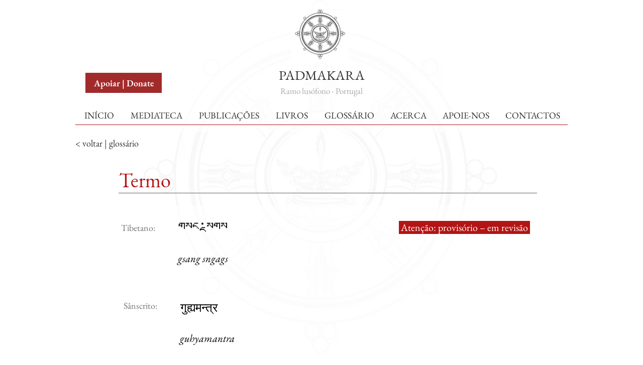

--- FILE ---
content_type: text/html; charset=UTF-8
request_url: https://www.padmakara.pt/glossary-term/gsang-sngags/pt-d19c0f69-2150-490e-8c53-ce59f11d5c4a
body_size: 175798
content:
<!DOCTYPE html>
<html lang="pt">
<head>
  
  <!-- SEO Tags -->
  <title>gsang sngags | mantra secreto</title>
  <link rel="canonical" href="https://www.padmakara.pt/glossary-term/gsang-sngags/pt-d19c0f69-2150-490e-8c53-ce59f11d5c4a"/>
  <meta property="og:title" content="gsang sngags | mantra secreto"/>
  <meta property="og:url" content="https://www.padmakara.pt/glossary-term/gsang-sngags/pt-d19c0f69-2150-490e-8c53-ce59f11d5c4a"/>
  <meta property="og:site_name" content="padmakara.pt"/>
  <meta property="og:type" content="website"/>
  <script type="application/ld+json">{}</script>
  <script type="application/ld+json">{}</script>
  <link rel="alternate" href="https://www.padmakara.pt/glossary-term/gsang-sngags/pt-d19c0f69-2150-490e-8c53-ce59f11d5c4a" hreflang="x-default"/>
  <link rel="alternate" href="https://www.padmakara.pt/glossary-term/gsang-sngags/pt-d19c0f69-2150-490e-8c53-ce59f11d5c4a" hreflang="pt-pt"/>
  <meta name="google-site-verification" content="uPjZLdQSYGvQCxQI1iH-8t3ksDlSw6nsufNA2iiS4LQ"/>
  <meta name="twitter:card" content="summary_large_image"/>
  <meta name="twitter:title" content="gsang sngags | mantra secreto"/>

  
  <meta charset='utf-8'>
  <meta name="viewport" content="width=device-width, initial-scale=1" id="wixDesktopViewport" />
  <meta http-equiv="X-UA-Compatible" content="IE=edge">
  <meta name="generator" content="Wix.com Website Builder"/>

  <link rel="icon" sizes="192x192" href="https://static.wixstatic.com/media/58395e_c182bc65ca324a9fbececb4c16531919%7Emv2.jpg/v1/fill/w_192%2Ch_192%2Clg_1%2Cusm_0.66_1.00_0.01/58395e_c182bc65ca324a9fbececb4c16531919%7Emv2.jpg" type="image/jpeg"/>
  <link rel="shortcut icon" href="https://static.wixstatic.com/media/58395e_c182bc65ca324a9fbececb4c16531919%7Emv2.jpg/v1/fill/w_192%2Ch_192%2Clg_1%2Cusm_0.66_1.00_0.01/58395e_c182bc65ca324a9fbececb4c16531919%7Emv2.jpg" type="image/jpeg"/>
  <link rel="apple-touch-icon" href="https://static.wixstatic.com/media/58395e_c182bc65ca324a9fbececb4c16531919%7Emv2.jpg/v1/fill/w_180%2Ch_180%2Clg_1%2Cusm_0.66_1.00_0.01/58395e_c182bc65ca324a9fbececb4c16531919%7Emv2.jpg" type="image/jpeg"/>

  <!-- Safari Pinned Tab Icon -->
  <!-- <link rel="mask-icon" href="https://static.wixstatic.com/media/58395e_c182bc65ca324a9fbececb4c16531919%7Emv2.jpg/v1/fill/w_192%2Ch_192%2Clg_1%2Cusm_0.66_1.00_0.01/58395e_c182bc65ca324a9fbececb4c16531919%7Emv2.jpg"> -->

  <!-- Original trials -->
  


  <!-- Segmenter Polyfill -->
  <script>
    if (!window.Intl || !window.Intl.Segmenter) {
      (function() {
        var script = document.createElement('script');
        script.src = 'https://static.parastorage.com/unpkg/@formatjs/intl-segmenter@11.7.10/polyfill.iife.js';
        document.head.appendChild(script);
      })();
    }
  </script>

  <!-- Legacy Polyfills -->
  <script nomodule="" src="https://static.parastorage.com/unpkg/core-js-bundle@3.2.1/minified.js"></script>
  <script nomodule="" src="https://static.parastorage.com/unpkg/focus-within-polyfill@5.0.9/dist/focus-within-polyfill.js"></script>

  <!-- Performance API Polyfills -->
  <script>
  (function () {
    var noop = function noop() {};
    if ("performance" in window === false) {
      window.performance = {};
    }
    window.performance.mark = performance.mark || noop;
    window.performance.measure = performance.measure || noop;
    if ("now" in window.performance === false) {
      var nowOffset = Date.now();
      if (performance.timing && performance.timing.navigationStart) {
        nowOffset = performance.timing.navigationStart;
      }
      window.performance.now = function now() {
        return Date.now() - nowOffset;
      };
    }
  })();
  </script>

  <!-- Globals Definitions -->
  <script>
    (function () {
      var now = Date.now()
      window.initialTimestamps = {
        initialTimestamp: now,
        initialRequestTimestamp: Math.round(performance.timeOrigin ? performance.timeOrigin : now - performance.now())
      }

      window.thunderboltTag = "libs-releases-GA-local"
      window.thunderboltVersion = "1.16521.0"
    })();
  </script>

  <!-- Essential Viewer Model -->
  <script type="application/json" id="wix-essential-viewer-model">{"fleetConfig":{"fleetName":"thunderbolt-seo-renderer-user-code","type":"GA","code":0},"mode":{"qa":false,"enableTestApi":false,"debug":false,"ssrIndicator":false,"ssrOnly":false,"siteAssetsFallback":"enable","versionIndicator":false},"componentsLibrariesTopology":[{"artifactId":"editor-elements","namespace":"wixui","url":"https:\/\/static.parastorage.com\/services\/editor-elements\/1.14669.0"},{"artifactId":"editor-elements","namespace":"dsgnsys","url":"https:\/\/static.parastorage.com\/services\/editor-elements\/1.14669.0"}],"siteFeaturesConfigs":{"sessionManager":{"isRunningInDifferentSiteContext":false}},"language":{"userLanguage":"pt"},"siteAssets":{"clientTopology":{"mediaRootUrl":"https:\/\/static.wixstatic.com","staticMediaUrl":"https:\/\/static.wixstatic.com\/media","moduleRepoUrl":"https:\/\/static.parastorage.com\/unpkg","fileRepoUrl":"https:\/\/static.parastorage.com\/services","viewerAppsUrl":"https:\/\/viewer-apps.parastorage.com","viewerAssetsUrl":"https:\/\/viewer-assets.parastorage.com","siteAssetsUrl":"https:\/\/siteassets.parastorage.com","pageJsonServerUrls":["https:\/\/pages.parastorage.com","https:\/\/staticorigin.wixstatic.com","https:\/\/www.padmakara.pt","https:\/\/fallback.wix.com\/wix-html-editor-pages-webapp\/page"],"pathOfTBModulesInFileRepoForFallback":"wix-thunderbolt\/dist\/"}},"siteFeatures":["appMonitoring","assetsLoader","businessLogger","captcha","clickHandlerRegistrar","codeEmbed","commonConfig","componentsLoader","componentsRegistry","consentPolicy","cookiesManager","cyclicTabbing","dynamicPages","environmentWixCodeSdk","environment","lightbox","locationWixCodeSdk","mpaNavigation","multilingual","navigationManager","navigationPhases","ooi","pages","panorama","protectedPages","renderer","reporter","routerFetch","router","scrollRestoration","seoWixCodeSdk","seo","sessionManager","siteMembersWixCodeSdk","siteMembers","siteScrollBlocker","siteWixCodeSdk","speculationRules","ssrCache","stores","structureApi","thunderboltInitializer","tpaCommons","translations","usedPlatformApis","warmupData","windowMessageRegistrar","windowWixCodeSdk","wixCustomElementComponent","wixEmbedsApi","componentsReact","platform"],"site":{"externalBaseUrl":"https:\/\/www.padmakara.pt","isSEO":true},"media":{"staticMediaUrl":"https:\/\/static.wixstatic.com\/media","mediaRootUrl":"https:\/\/static.wixstatic.com\/","staticVideoUrl":"https:\/\/video.wixstatic.com\/"},"requestUrl":"https:\/\/www.padmakara.pt\/glossary-term\/gsang-sngags\/pt-d19c0f69-2150-490e-8c53-ce59f11d5c4a","rollout":{"siteAssetsVersionsRollout":false,"isDACRollout":0,"isTBRollout":false},"commonConfig":{"brand":"wix","host":"VIEWER","bsi":"","consentPolicy":{},"consentPolicyHeader":{},"siteRevision":"4499","renderingFlow":"NONE","language":"pt","locale":"pt-pt"},"interactionSampleRatio":0.01,"dynamicModelUrl":"https:\/\/www.padmakara.pt\/_api\/v2\/dynamicmodel","accessTokensUrl":"https:\/\/www.padmakara.pt\/_api\/v1\/access-tokens","isExcludedFromSecurityExperiments":false,"experiments":{"specs.thunderbolt.hardenFetchAndXHR":true,"specs.thunderbolt.securityExperiments":true}}</script>
  <script>window.viewerModel = JSON.parse(document.getElementById('wix-essential-viewer-model').textContent)</script>

  <script>
    window.commonConfig = viewerModel.commonConfig
  </script>

  
  <!-- BEGIN handleAccessTokens bundle -->

  <script data-url="https://static.parastorage.com/services/wix-thunderbolt/dist/handleAccessTokens.inline.698ac2a0.bundle.min.js">(()=>{"use strict";function e(e){let{context:o,property:r,value:n,enumerable:i=!0}=e,l=e.get,c=e.set;if(!r||void 0===n&&!l&&!c)return new Error("property and value are required");let a=o||globalThis,s=a?.[r],u={};if(void 0!==n)u.value=n;else{if(l){let e=t(l);e&&(u.get=e)}if(c){let e=t(c);e&&(u.set=e)}}let p={...u,enumerable:i||!1,configurable:!1};void 0!==n&&(p.writable=!1);try{Object.defineProperty(a,r,p)}catch(e){return e instanceof TypeError?s:e}return s}function t(e,t){return"function"==typeof e?e:!0===e?.async&&"function"==typeof e.func?t?async function(t){return e.func(t)}:async function(){return e.func()}:"function"==typeof e?.func?e.func:void 0}try{e({property:"strictDefine",value:e})}catch{}try{e({property:"defineStrictObject",value:r})}catch{}try{e({property:"defineStrictMethod",value:n})}catch{}var o=["toString","toLocaleString","valueOf","constructor","prototype"];function r(t){let{context:n,property:l,propertiesToExclude:c=[],skipPrototype:a=!1,hardenPrototypePropertiesToExclude:s=[]}=t;if(!l)return new Error("property is required");let u=(n||globalThis)[l],p={},f=i(n,l);u&&("object"==typeof u||"function"==typeof u)&&Reflect.ownKeys(u).forEach(t=>{if(!c.includes(t)&&!o.includes(t)){let o=i(u,t);if(o&&(o.writable||o.configurable)){let{value:r,get:n,set:i,enumerable:l=!1}=o,c={};void 0!==r?c.value=r:n?c.get=n:i&&(c.set=i);try{let o=e({context:u,property:t,...c,enumerable:l});p[t]=o}catch(e){if(!(e instanceof TypeError))throw e;try{p[t]=o.value||o.get||o.set}catch{}}}}});let y={originalObject:u,originalProperties:p};if(!a&&void 0!==u?.prototype){let e=r({context:u,property:"prototype",propertiesToExclude:s,skipPrototype:!0});e instanceof Error||(y.originalPrototype=e?.originalObject,y.originalPrototypeProperties=e?.originalProperties)}return e({context:n,property:l,value:u,enumerable:f?.enumerable}),y}function n(t,o){let r=(o||globalThis)[t],n=i(o||globalThis,t);return r&&n&&(n.writable||n.configurable)?(Object.freeze(r),e({context:globalThis,property:t,value:r})):r}function i(e,t){if(e&&t)try{return Reflect.getOwnPropertyDescriptor(e,t)}catch{return}}function l(e){if("string"!=typeof e)return e;try{return decodeURIComponent(e).toLowerCase().trim()}catch{return e.toLowerCase().trim()}}function c(e,t){let o="";if("string"==typeof e)o=e.split("=")[0]?.trim()||"";else{if(!e||"string"!=typeof e.name)return!1;o=e.name}return t.has(l(o)||"")}function a(e,t){let o;return o="string"==typeof e?e.split(";").map(e=>e.trim()).filter(e=>e.length>0):e||[],o.filter(e=>!c(e,t))}var s=null;function u(){return null===s&&(s=typeof Document>"u"?void 0:Object.getOwnPropertyDescriptor(Document.prototype,"cookie")),s}function p(t,o){if(!globalThis?.cookieStore)return;let r=globalThis.cookieStore.get.bind(globalThis.cookieStore),n=globalThis.cookieStore.getAll.bind(globalThis.cookieStore),i=globalThis.cookieStore.set.bind(globalThis.cookieStore),l=globalThis.cookieStore.delete.bind(globalThis.cookieStore);return e({context:globalThis.CookieStore.prototype,property:"get",value:async function(e){return c(("string"==typeof e?e:e.name)||"",t)?null:r.call(this,e)},enumerable:!0}),e({context:globalThis.CookieStore.prototype,property:"getAll",value:async function(){return a(await n.apply(this,Array.from(arguments)),t)},enumerable:!0}),e({context:globalThis.CookieStore.prototype,property:"set",value:async function(){let e=Array.from(arguments);if(!c(1===e.length?e[0].name:e[0],t))return i.apply(this,e);o&&console.warn(o)},enumerable:!0}),e({context:globalThis.CookieStore.prototype,property:"delete",value:async function(){let e=Array.from(arguments);if(!c(1===e.length?e[0].name:e[0],t))return l.apply(this,e)},enumerable:!0}),e({context:globalThis.cookieStore,property:"prototype",value:globalThis.CookieStore.prototype,enumerable:!1}),e({context:globalThis,property:"cookieStore",value:globalThis.cookieStore,enumerable:!0}),{get:r,getAll:n,set:i,delete:l}}var f=["TextEncoder","TextDecoder","XMLHttpRequestEventTarget","EventTarget","URL","JSON","Reflect","Object","Array","Map","Set","WeakMap","WeakSet","Promise","Symbol","Error"],y=["addEventListener","removeEventListener","dispatchEvent","encodeURI","encodeURIComponent","decodeURI","decodeURIComponent"];const d=(e="",t="",o="/")=>`${e}=; ${t?`domain=${t};`:""} max-age=0; path=${o}; expires=Thu, 01 Jan 1970 00:00:01 GMT`,g="client-session-bind",b=[g,"client-binding","svSession","smSession","server-session-bind","wixSession2","wixSession3"].map(e=>e.toLowerCase()),{cookie:h}=function(t,o){let r=new Set(t);return e({context:document,property:"cookie",set:{func:e=>function(e,t,o,r){let n=u(),i=l(t.split(";")[0]||"")||"";[...o].every(e=>!i.startsWith(e.toLowerCase()))&&n?.set?n.set.call(e,t):r&&console.warn(r)}(document,e,r,o)},get:{func:()=>function(e,t){let o=u();if(!o?.get)throw new Error("Cookie descriptor or getter not available");return a(o.get.call(e),t).join("; ")}(document,r)},enumerable:!0}),{cookieStore:p(r,o),cookie:u()}}(b),m="tbReady",v="security_overrideGlobals",{experiments:w,siteFeaturesConfigs:T,accessTokensUrl:S}=window.viewerModel,k=S,x={},E=(()=>{const e=((e,t)=>{try{const o=t?t.get.call(document):document.cookie;return o.split(";").map(e=>e.trim()).filter(t=>t?.startsWith(e))[0]?.split("=")[1]}catch(e){return""}})(g,h);return(()=>{const e=d(g),t=d(g,location.hostname);h.set.call(document,e),h.set.call(document,t)})(),e})();E&&(x["client-binding"]=E);const C=fetch;addEventListener(m,function e(t){const{logger:o}=t.detail;try{window.tb.init({fetch:C,fetchHeaders:x})}catch(e){const t=new Error("TB003");o.meter(`${v}_${t.message}`,{paramsOverrides:{errorType:v,eventString:t.message}}),window?.viewerModel?.mode.debug&&console.error(e)}finally{removeEventListener(m,e)}}),w["specs.thunderbolt.hardenFetchAndXHR"]||(window.fetchDynamicModel=()=>T.sessionManager.isRunningInDifferentSiteContext?Promise.resolve({}):fetch(k,{credentials:"same-origin",headers:x}).then(function(e){if(!e.ok)throw new Error(`[${e.status}]${e.statusText}`);return e.json()}),window.dynamicModelPromise=window.fetchDynamicModel())})();
//# sourceMappingURL=https://static.parastorage.com/services/wix-thunderbolt/dist/handleAccessTokens.inline.698ac2a0.bundle.min.js.map</script>

<!-- END handleAccessTokens bundle -->

<!-- BEGIN overrideGlobals bundle -->

<script data-url="https://static.parastorage.com/services/wix-thunderbolt/dist/overrideGlobals.inline.ec13bfcf.bundle.min.js">(()=>{"use strict";function e(e){let{context:r,property:o,value:n,enumerable:i=!0}=e,c=e.get,a=e.set;if(!o||void 0===n&&!c&&!a)return new Error("property and value are required");let l=r||globalThis,u=l?.[o],s={};if(void 0!==n)s.value=n;else{if(c){let e=t(c);e&&(s.get=e)}if(a){let e=t(a);e&&(s.set=e)}}let p={...s,enumerable:i||!1,configurable:!1};void 0!==n&&(p.writable=!1);try{Object.defineProperty(l,o,p)}catch(e){return e instanceof TypeError?u:e}return u}function t(e,t){return"function"==typeof e?e:!0===e?.async&&"function"==typeof e.func?t?async function(t){return e.func(t)}:async function(){return e.func()}:"function"==typeof e?.func?e.func:void 0}try{e({property:"strictDefine",value:e})}catch{}try{e({property:"defineStrictObject",value:o})}catch{}try{e({property:"defineStrictMethod",value:n})}catch{}var r=["toString","toLocaleString","valueOf","constructor","prototype"];function o(t){let{context:n,property:c,propertiesToExclude:a=[],skipPrototype:l=!1,hardenPrototypePropertiesToExclude:u=[]}=t;if(!c)return new Error("property is required");let s=(n||globalThis)[c],p={},f=i(n,c);s&&("object"==typeof s||"function"==typeof s)&&Reflect.ownKeys(s).forEach(t=>{if(!a.includes(t)&&!r.includes(t)){let r=i(s,t);if(r&&(r.writable||r.configurable)){let{value:o,get:n,set:i,enumerable:c=!1}=r,a={};void 0!==o?a.value=o:n?a.get=n:i&&(a.set=i);try{let r=e({context:s,property:t,...a,enumerable:c});p[t]=r}catch(e){if(!(e instanceof TypeError))throw e;try{p[t]=r.value||r.get||r.set}catch{}}}}});let d={originalObject:s,originalProperties:p};if(!l&&void 0!==s?.prototype){let e=o({context:s,property:"prototype",propertiesToExclude:u,skipPrototype:!0});e instanceof Error||(d.originalPrototype=e?.originalObject,d.originalPrototypeProperties=e?.originalProperties)}return e({context:n,property:c,value:s,enumerable:f?.enumerable}),d}function n(t,r){let o=(r||globalThis)[t],n=i(r||globalThis,t);return o&&n&&(n.writable||n.configurable)?(Object.freeze(o),e({context:globalThis,property:t,value:o})):o}function i(e,t){if(e&&t)try{return Reflect.getOwnPropertyDescriptor(e,t)}catch{return}}function c(e){if("string"!=typeof e)return e;try{return decodeURIComponent(e).toLowerCase().trim()}catch{return e.toLowerCase().trim()}}function a(e,t){return e instanceof Headers?e.forEach((r,o)=>{l(o,t)||e.delete(o)}):Object.keys(e).forEach(r=>{l(r,t)||delete e[r]}),e}function l(e,t){return!t.has(c(e)||"")}function u(e,t){let r=!0,o=function(e){let t,r;if(globalThis.Request&&e instanceof Request)t=e.url;else{if("function"!=typeof e?.toString)throw new Error("Unsupported type for url");t=e.toString()}try{return new URL(t).pathname}catch{return r=t.replace(/#.+/gi,"").split("?").shift(),r.startsWith("/")?r:`/${r}`}}(e),n=c(o);return n&&t.some(e=>n.includes(e))&&(r=!1),r}function s(t,r,o){let n=fetch,i=XMLHttpRequest,c=new Set(r);function s(){let e=new i,r=e.open,n=e.setRequestHeader;return e.open=function(){let n=Array.from(arguments),i=n[1];if(n.length<2||u(i,t))return r.apply(e,n);throw new Error(o||`Request not allowed for path ${i}`)},e.setRequestHeader=function(t,r){l(decodeURIComponent(t),c)&&n.call(e,t,r)},e}return e({property:"fetch",value:function(){let e=function(e,t){return globalThis.Request&&e[0]instanceof Request&&e[0]?.headers?a(e[0].headers,t):e[1]?.headers&&a(e[1].headers,t),e}(arguments,c);return u(arguments[0],t)?n.apply(globalThis,Array.from(e)):new Promise((e,t)=>{t(new Error(o||`Request not allowed for path ${arguments[0]}`))})},enumerable:!0}),e({property:"XMLHttpRequest",value:s,enumerable:!0}),Object.keys(i).forEach(e=>{s[e]=i[e]}),{fetch:n,XMLHttpRequest:i}}var p=["TextEncoder","TextDecoder","XMLHttpRequestEventTarget","EventTarget","URL","JSON","Reflect","Object","Array","Map","Set","WeakMap","WeakSet","Promise","Symbol","Error"],f=["addEventListener","removeEventListener","dispatchEvent","encodeURI","encodeURIComponent","decodeURI","decodeURIComponent"];const d=function(){let t=globalThis.open,r=document.open;function o(e,r,o){let n="string"!=typeof e,i=t.call(window,e,r,o);return n||e&&function(e){return e.startsWith("//")&&/(?:[a-z0-9](?:[a-z0-9-]{0,61}[a-z0-9])?\.)+[a-z0-9][a-z0-9-]{0,61}[a-z0-9]/g.test(`${location.protocol}:${e}`)&&(e=`${location.protocol}${e}`),!e.startsWith("http")||new URL(e).hostname===location.hostname}(e)?{}:i}return e({property:"open",value:o,context:globalThis,enumerable:!0}),e({property:"open",value:function(e,t,n){return e?o(e,t,n):r.call(document,e||"",t||"",n||"")},context:document,enumerable:!0}),{open:t,documentOpen:r}},y=function(){let t=document.createElement,r=Element.prototype.setAttribute,o=Element.prototype.setAttributeNS;return e({property:"createElement",context:document,value:function(n,i){let a=t.call(document,n,i);if("iframe"===c(n)){e({property:"srcdoc",context:a,get:()=>"",set:()=>{console.warn("`srcdoc` is not allowed in iframe elements.")}});let t=function(e,t){"srcdoc"!==e.toLowerCase()?r.call(a,e,t):console.warn("`srcdoc` attribute is not allowed to be set.")},n=function(e,t,r){"srcdoc"!==t.toLowerCase()?o.call(a,e,t,r):console.warn("`srcdoc` attribute is not allowed to be set.")};a.setAttribute=t,a.setAttributeNS=n}return a},enumerable:!0}),{createElement:t,setAttribute:r,setAttributeNS:o}},m=["client-binding"],b=["/_api/v1/access-tokens","/_api/v2/dynamicmodel","/_api/one-app-session-web/v3/businesses"],h=function(){let t=setTimeout,r=setInterval;return o("setTimeout",0,globalThis),o("setInterval",0,globalThis),{setTimeout:t,setInterval:r};function o(t,r,o){let n=o||globalThis,i=n[t];if(!i||"function"!=typeof i)throw new Error(`Function ${t} not found or is not a function`);e({property:t,value:function(){let e=Array.from(arguments);if("string"!=typeof e[r])return i.apply(n,e);console.warn(`Calling ${t} with a String Argument at index ${r} is not allowed`)},context:o,enumerable:!0})}},v=function(){if(navigator&&"serviceWorker"in navigator){let t=navigator.serviceWorker.register;return e({context:navigator.serviceWorker,property:"register",value:function(){console.log("Service worker registration is not allowed")},enumerable:!0}),{register:t}}return{}};performance.mark("overrideGlobals started");const{isExcludedFromSecurityExperiments:g,experiments:w}=window.viewerModel,E=!g&&w["specs.thunderbolt.securityExperiments"];try{d(),E&&y(),w["specs.thunderbolt.hardenFetchAndXHR"]&&E&&s(b,m),v(),(e=>{let t=[],r=[];r=r.concat(["TextEncoder","TextDecoder"]),e&&(r=r.concat(["XMLHttpRequestEventTarget","EventTarget"])),r=r.concat(["URL","JSON"]),e&&(t=t.concat(["addEventListener","removeEventListener"])),t=t.concat(["encodeURI","encodeURIComponent","decodeURI","decodeURIComponent"]),r=r.concat(["String","Number"]),e&&r.push("Object"),r=r.concat(["Reflect"]),t.forEach(e=>{n(e),["addEventListener","removeEventListener"].includes(e)&&n(e,document)}),r.forEach(e=>{o({property:e})})})(E),E&&h()}catch(e){window?.viewerModel?.mode.debug&&console.error(e);const t=new Error("TB006");window.fedops?.reportError(t,"security_overrideGlobals"),window.Sentry?window.Sentry.captureException(t):globalThis.defineStrictProperty("sentryBuffer",[t],window,!1)}performance.mark("overrideGlobals ended")})();
//# sourceMappingURL=https://static.parastorage.com/services/wix-thunderbolt/dist/overrideGlobals.inline.ec13bfcf.bundle.min.js.map</script>

<!-- END overrideGlobals bundle -->


  
  <script>
    window.commonConfig = viewerModel.commonConfig

	
  </script>

  <!-- Initial CSS -->
  <style data-url="https://static.parastorage.com/services/wix-thunderbolt/dist/main.1f206720.min.css">@keyframes slide-horizontal-new{0%{transform:translateX(100%)}}@keyframes slide-horizontal-old{80%{opacity:1}to{opacity:0;transform:translateX(-100%)}}@keyframes slide-vertical-new{0%{transform:translateY(-100%)}}@keyframes slide-vertical-old{80%{opacity:1}to{opacity:0;transform:translateY(100%)}}@keyframes out-in-new{0%{opacity:0}}@keyframes out-in-old{to{opacity:0}}:root:active-view-transition{view-transition-name:none}::view-transition{pointer-events:none}:root:active-view-transition::view-transition-new(page-group),:root:active-view-transition::view-transition-old(page-group){animation-duration:.6s;cursor:wait;pointer-events:all}:root:active-view-transition-type(SlideHorizontal)::view-transition-old(page-group){animation:slide-horizontal-old .6s cubic-bezier(.83,0,.17,1) forwards;mix-blend-mode:normal}:root:active-view-transition-type(SlideHorizontal)::view-transition-new(page-group){animation:slide-horizontal-new .6s cubic-bezier(.83,0,.17,1) backwards;mix-blend-mode:normal}:root:active-view-transition-type(SlideVertical)::view-transition-old(page-group){animation:slide-vertical-old .6s cubic-bezier(.83,0,.17,1) forwards;mix-blend-mode:normal}:root:active-view-transition-type(SlideVertical)::view-transition-new(page-group){animation:slide-vertical-new .6s cubic-bezier(.83,0,.17,1) backwards;mix-blend-mode:normal}:root:active-view-transition-type(OutIn)::view-transition-old(page-group){animation:out-in-old .35s cubic-bezier(.22,1,.36,1) forwards}:root:active-view-transition-type(OutIn)::view-transition-new(page-group){animation:out-in-new .35s cubic-bezier(.64,0,.78,0) .35s backwards}@media(prefers-reduced-motion:reduce){::view-transition-group(*),::view-transition-new(*),::view-transition-old(*){animation:none!important}}body,html{background:transparent;border:0;margin:0;outline:0;padding:0;vertical-align:baseline}body{--scrollbar-width:0px;font-family:Arial,Helvetica,sans-serif;font-size:10px}body,html{height:100%}body{overflow-x:auto;overflow-y:scroll}body:not(.responsive) #site-root{min-width:var(--site-width);width:100%}body:not([data-js-loaded]) [data-hide-prejs]{visibility:hidden}wix-interact-element{display:contents}#SITE_CONTAINER{position:relative}:root{--one-unit:1vw;--section-max-width:9999px;--spx-stopper-max:9999px;--spx-stopper-min:0px;--browser-zoom:1}@supports(-webkit-appearance:none) and (stroke-color:transparent){:root{--safari-sticky-fix:opacity;--experimental-safari-sticky-fix:translateZ(0)}}@supports(container-type:inline-size){:root{--one-unit:1cqw}}[id^=oldHoverBox-]{mix-blend-mode:plus-lighter;transition:opacity .5s ease,visibility .5s ease}[data-mesh-id$=inlineContent-gridContainer]:has(>[id^=oldHoverBox-]){isolation:isolate}</style>
<style data-url="https://static.parastorage.com/services/wix-thunderbolt/dist/main.renderer.9cb0985f.min.css">a,abbr,acronym,address,applet,b,big,blockquote,button,caption,center,cite,code,dd,del,dfn,div,dl,dt,em,fieldset,font,footer,form,h1,h2,h3,h4,h5,h6,header,i,iframe,img,ins,kbd,label,legend,li,nav,object,ol,p,pre,q,s,samp,section,small,span,strike,strong,sub,sup,table,tbody,td,tfoot,th,thead,title,tr,tt,u,ul,var{background:transparent;border:0;margin:0;outline:0;padding:0;vertical-align:baseline}input,select,textarea{box-sizing:border-box;font-family:Helvetica,Arial,sans-serif}ol,ul{list-style:none}blockquote,q{quotes:none}ins{text-decoration:none}del{text-decoration:line-through}table{border-collapse:collapse;border-spacing:0}a{cursor:pointer;text-decoration:none}.testStyles{overflow-y:hidden}.reset-button{-webkit-appearance:none;background:none;border:0;color:inherit;font:inherit;line-height:normal;outline:0;overflow:visible;padding:0;-webkit-user-select:none;-moz-user-select:none;-ms-user-select:none}:focus{outline:none}body.device-mobile-optimized:not(.disable-site-overflow){overflow-x:hidden;overflow-y:scroll}body.device-mobile-optimized:not(.responsive) #SITE_CONTAINER{margin-left:auto;margin-right:auto;overflow-x:visible;position:relative;width:320px}body.device-mobile-optimized:not(.responsive):not(.blockSiteScrolling) #SITE_CONTAINER{margin-top:0}body.device-mobile-optimized>*{max-width:100%!important}body.device-mobile-optimized #site-root{overflow-x:hidden;overflow-y:hidden}@supports(overflow:clip){body.device-mobile-optimized #site-root{overflow-x:clip;overflow-y:clip}}body.device-mobile-non-optimized #SITE_CONTAINER #site-root{overflow-x:clip;overflow-y:clip}body.device-mobile-non-optimized.fullScreenMode{background-color:#5f6360}body.device-mobile-non-optimized.fullScreenMode #MOBILE_ACTIONS_MENU,body.device-mobile-non-optimized.fullScreenMode #SITE_BACKGROUND,body.device-mobile-non-optimized.fullScreenMode #site-root,body.fullScreenMode #WIX_ADS{visibility:hidden}body.fullScreenMode{overflow-x:hidden!important;overflow-y:hidden!important}body.fullScreenMode.device-mobile-optimized #TINY_MENU{opacity:0;pointer-events:none}body.fullScreenMode-scrollable.device-mobile-optimized{overflow-x:hidden!important;overflow-y:auto!important}body.fullScreenMode-scrollable.device-mobile-optimized #masterPage,body.fullScreenMode-scrollable.device-mobile-optimized #site-root{overflow-x:hidden!important;overflow-y:hidden!important}body.fullScreenMode-scrollable.device-mobile-optimized #SITE_BACKGROUND,body.fullScreenMode-scrollable.device-mobile-optimized #masterPage{height:auto!important}body.fullScreenMode-scrollable.device-mobile-optimized #masterPage.mesh-layout{height:0!important}body.blockSiteScrolling,body.siteScrollingBlocked{position:fixed;width:100%}body.blockSiteScrolling #SITE_CONTAINER{margin-top:calc(var(--blocked-site-scroll-margin-top)*-1)}#site-root{margin:0 auto;min-height:100%;position:relative;top:var(--wix-ads-height)}#site-root img:not([src]){visibility:hidden}#site-root svg img:not([src]){visibility:visible}.auto-generated-link{color:inherit}#SCROLL_TO_BOTTOM,#SCROLL_TO_TOP{height:0}.has-click-trigger{cursor:pointer}.fullScreenOverlay{bottom:0;display:flex;justify-content:center;left:0;overflow-y:hidden;position:fixed;right:0;top:-60px;z-index:1005}.fullScreenOverlay>.fullScreenOverlayContent{bottom:0;left:0;margin:0 auto;overflow:hidden;position:absolute;right:0;top:60px;transform:translateZ(0)}[data-mesh-id$=centeredContent],[data-mesh-id$=form],[data-mesh-id$=inlineContent]{pointer-events:none;position:relative}[data-mesh-id$=-gridWrapper],[data-mesh-id$=-rotated-wrapper]{pointer-events:none}[data-mesh-id$=-gridContainer]>*,[data-mesh-id$=-rotated-wrapper]>*,[data-mesh-id$=inlineContent]>:not([data-mesh-id$=-gridContainer]){pointer-events:auto}.device-mobile-optimized #masterPage.mesh-layout #SOSP_CONTAINER_CUSTOM_ID{grid-area:2/1/3/2;-ms-grid-row:2;position:relative}#masterPage.mesh-layout{-ms-grid-rows:max-content max-content min-content max-content;-ms-grid-columns:100%;align-items:start;display:-ms-grid;display:grid;grid-template-columns:100%;grid-template-rows:max-content max-content min-content max-content;justify-content:stretch}#masterPage.mesh-layout #PAGES_CONTAINER,#masterPage.mesh-layout #SITE_FOOTER-placeholder,#masterPage.mesh-layout #SITE_FOOTER_WRAPPER,#masterPage.mesh-layout #SITE_HEADER-placeholder,#masterPage.mesh-layout #SITE_HEADER_WRAPPER,#masterPage.mesh-layout #SOSP_CONTAINER_CUSTOM_ID[data-state~=mobileView],#masterPage.mesh-layout #soapAfterPagesContainer,#masterPage.mesh-layout #soapBeforePagesContainer{-ms-grid-row-align:start;-ms-grid-column-align:start;-ms-grid-column:1}#masterPage.mesh-layout #SITE_HEADER-placeholder,#masterPage.mesh-layout #SITE_HEADER_WRAPPER{grid-area:1/1/2/2;-ms-grid-row:1}#masterPage.mesh-layout #PAGES_CONTAINER,#masterPage.mesh-layout #soapAfterPagesContainer,#masterPage.mesh-layout #soapBeforePagesContainer{grid-area:3/1/4/2;-ms-grid-row:3}#masterPage.mesh-layout #soapAfterPagesContainer,#masterPage.mesh-layout #soapBeforePagesContainer{width:100%}#masterPage.mesh-layout #PAGES_CONTAINER{align-self:stretch}#masterPage.mesh-layout main#PAGES_CONTAINER{display:block}#masterPage.mesh-layout #SITE_FOOTER-placeholder,#masterPage.mesh-layout #SITE_FOOTER_WRAPPER{grid-area:4/1/5/2;-ms-grid-row:4}#masterPage.mesh-layout #SITE_PAGES,#masterPage.mesh-layout [data-mesh-id=PAGES_CONTAINERcenteredContent],#masterPage.mesh-layout [data-mesh-id=PAGES_CONTAINERinlineContent]{height:100%}#masterPage.mesh-layout.desktop>*{width:100%}#masterPage.mesh-layout #PAGES_CONTAINER,#masterPage.mesh-layout #SITE_FOOTER,#masterPage.mesh-layout #SITE_FOOTER_WRAPPER,#masterPage.mesh-layout #SITE_HEADER,#masterPage.mesh-layout #SITE_HEADER_WRAPPER,#masterPage.mesh-layout #SITE_PAGES,#masterPage.mesh-layout #masterPageinlineContent{position:relative}#masterPage.mesh-layout #SITE_HEADER{grid-area:1/1/2/2}#masterPage.mesh-layout #SITE_FOOTER{grid-area:4/1/5/2}#masterPage.mesh-layout.overflow-x-clip #SITE_FOOTER,#masterPage.mesh-layout.overflow-x-clip #SITE_HEADER{overflow-x:clip}[data-z-counter]{z-index:0}[data-z-counter="0"]{z-index:auto}.wixSiteProperties{-webkit-font-smoothing:antialiased;-moz-osx-font-smoothing:grayscale}:root{--wst-button-color-fill-primary:rgb(var(--color_48));--wst-button-color-border-primary:rgb(var(--color_49));--wst-button-color-text-primary:rgb(var(--color_50));--wst-button-color-fill-primary-hover:rgb(var(--color_51));--wst-button-color-border-primary-hover:rgb(var(--color_52));--wst-button-color-text-primary-hover:rgb(var(--color_53));--wst-button-color-fill-primary-disabled:rgb(var(--color_54));--wst-button-color-border-primary-disabled:rgb(var(--color_55));--wst-button-color-text-primary-disabled:rgb(var(--color_56));--wst-button-color-fill-secondary:rgb(var(--color_57));--wst-button-color-border-secondary:rgb(var(--color_58));--wst-button-color-text-secondary:rgb(var(--color_59));--wst-button-color-fill-secondary-hover:rgb(var(--color_60));--wst-button-color-border-secondary-hover:rgb(var(--color_61));--wst-button-color-text-secondary-hover:rgb(var(--color_62));--wst-button-color-fill-secondary-disabled:rgb(var(--color_63));--wst-button-color-border-secondary-disabled:rgb(var(--color_64));--wst-button-color-text-secondary-disabled:rgb(var(--color_65));--wst-color-fill-base-1:rgb(var(--color_36));--wst-color-fill-base-2:rgb(var(--color_37));--wst-color-fill-base-shade-1:rgb(var(--color_38));--wst-color-fill-base-shade-2:rgb(var(--color_39));--wst-color-fill-base-shade-3:rgb(var(--color_40));--wst-color-fill-accent-1:rgb(var(--color_41));--wst-color-fill-accent-2:rgb(var(--color_42));--wst-color-fill-accent-3:rgb(var(--color_43));--wst-color-fill-accent-4:rgb(var(--color_44));--wst-color-fill-background-primary:rgb(var(--color_11));--wst-color-fill-background-secondary:rgb(var(--color_12));--wst-color-text-primary:rgb(var(--color_15));--wst-color-text-secondary:rgb(var(--color_14));--wst-color-action:rgb(var(--color_18));--wst-color-disabled:rgb(var(--color_39));--wst-color-title:rgb(var(--color_45));--wst-color-subtitle:rgb(var(--color_46));--wst-color-line:rgb(var(--color_47));--wst-font-style-h2:var(--font_2);--wst-font-style-h3:var(--font_3);--wst-font-style-h4:var(--font_4);--wst-font-style-h5:var(--font_5);--wst-font-style-h6:var(--font_6);--wst-font-style-body-large:var(--font_7);--wst-font-style-body-medium:var(--font_8);--wst-font-style-body-small:var(--font_9);--wst-font-style-body-x-small:var(--font_10);--wst-color-custom-1:rgb(var(--color_13));--wst-color-custom-2:rgb(var(--color_16));--wst-color-custom-3:rgb(var(--color_17));--wst-color-custom-4:rgb(var(--color_19));--wst-color-custom-5:rgb(var(--color_20));--wst-color-custom-6:rgb(var(--color_21));--wst-color-custom-7:rgb(var(--color_22));--wst-color-custom-8:rgb(var(--color_23));--wst-color-custom-9:rgb(var(--color_24));--wst-color-custom-10:rgb(var(--color_25));--wst-color-custom-11:rgb(var(--color_26));--wst-color-custom-12:rgb(var(--color_27));--wst-color-custom-13:rgb(var(--color_28));--wst-color-custom-14:rgb(var(--color_29));--wst-color-custom-15:rgb(var(--color_30));--wst-color-custom-16:rgb(var(--color_31));--wst-color-custom-17:rgb(var(--color_32));--wst-color-custom-18:rgb(var(--color_33));--wst-color-custom-19:rgb(var(--color_34));--wst-color-custom-20:rgb(var(--color_35))}.wix-presets-wrapper{display:contents}</style>

  <meta name="format-detection" content="telephone=no">
  <meta name="skype_toolbar" content="skype_toolbar_parser_compatible">
  
  

  

  

  <!-- head performance data start -->
  
  <!-- head performance data end -->
  

    


    
<style data-href="https://static.parastorage.com/services/editor-elements-library/dist/thunderbolt/rb_wixui.thunderbolt_bootstrap.a1b00b19.min.css">.cwL6XW{cursor:pointer}.sNF2R0{opacity:0}.hLoBV3{transition:opacity var(--transition-duration) cubic-bezier(.37,0,.63,1)}.Rdf41z,.hLoBV3{opacity:1}.ftlZWo{transition:opacity var(--transition-duration) cubic-bezier(.37,0,.63,1)}.ATGlOr,.ftlZWo{opacity:0}.KQSXD0{transition:opacity var(--transition-duration) cubic-bezier(.64,0,.78,0)}.KQSXD0,.pagQKE{opacity:1}._6zG5H{opacity:0;transition:opacity var(--transition-duration) cubic-bezier(.22,1,.36,1)}.BB49uC{transform:translateX(100%)}.j9xE1V{transition:transform var(--transition-duration) cubic-bezier(.87,0,.13,1)}.ICs7Rs,.j9xE1V{transform:translateX(0)}.DxijZJ{transition:transform var(--transition-duration) cubic-bezier(.87,0,.13,1)}.B5kjYq,.DxijZJ{transform:translateX(-100%)}.cJijIV{transition:transform var(--transition-duration) cubic-bezier(.87,0,.13,1)}.cJijIV,.hOxaWM{transform:translateX(0)}.T9p3fN{transform:translateX(100%);transition:transform var(--transition-duration) cubic-bezier(.87,0,.13,1)}.qDxYJm{transform:translateY(100%)}.aA9V0P{transition:transform var(--transition-duration) cubic-bezier(.87,0,.13,1)}.YPXPAS,.aA9V0P{transform:translateY(0)}.Xf2zsA{transition:transform var(--transition-duration) cubic-bezier(.87,0,.13,1)}.Xf2zsA,.y7Kt7s{transform:translateY(-100%)}.EeUgMu{transition:transform var(--transition-duration) cubic-bezier(.87,0,.13,1)}.EeUgMu,.fdHrtm{transform:translateY(0)}.WIFaG4{transform:translateY(100%);transition:transform var(--transition-duration) cubic-bezier(.87,0,.13,1)}body:not(.responsive) .JsJXaX{overflow-x:clip}:root:active-view-transition .JsJXaX{view-transition-name:page-group}.AnQkDU{display:grid;grid-template-columns:1fr;grid-template-rows:1fr;height:100%}.AnQkDU>div{align-self:stretch!important;grid-area:1/1/2/2;justify-self:stretch!important}.StylableButton2545352419__root{-archetype:box;border:none;box-sizing:border-box;cursor:pointer;display:block;height:100%;min-height:10px;min-width:10px;padding:0;touch-action:manipulation;width:100%}.StylableButton2545352419__root[disabled]{pointer-events:none}.StylableButton2545352419__root:not(:hover):not([disabled]).StylableButton2545352419--hasBackgroundColor{background-color:var(--corvid-background-color)!important}.StylableButton2545352419__root:hover:not([disabled]).StylableButton2545352419--hasHoverBackgroundColor{background-color:var(--corvid-hover-background-color)!important}.StylableButton2545352419__root:not(:hover)[disabled].StylableButton2545352419--hasDisabledBackgroundColor{background-color:var(--corvid-disabled-background-color)!important}.StylableButton2545352419__root:not(:hover):not([disabled]).StylableButton2545352419--hasBorderColor{border-color:var(--corvid-border-color)!important}.StylableButton2545352419__root:hover:not([disabled]).StylableButton2545352419--hasHoverBorderColor{border-color:var(--corvid-hover-border-color)!important}.StylableButton2545352419__root:not(:hover)[disabled].StylableButton2545352419--hasDisabledBorderColor{border-color:var(--corvid-disabled-border-color)!important}.StylableButton2545352419__root.StylableButton2545352419--hasBorderRadius{border-radius:var(--corvid-border-radius)!important}.StylableButton2545352419__root.StylableButton2545352419--hasBorderWidth{border-width:var(--corvid-border-width)!important}.StylableButton2545352419__root:not(:hover):not([disabled]).StylableButton2545352419--hasColor,.StylableButton2545352419__root:not(:hover):not([disabled]).StylableButton2545352419--hasColor .StylableButton2545352419__label{color:var(--corvid-color)!important}.StylableButton2545352419__root:hover:not([disabled]).StylableButton2545352419--hasHoverColor,.StylableButton2545352419__root:hover:not([disabled]).StylableButton2545352419--hasHoverColor .StylableButton2545352419__label{color:var(--corvid-hover-color)!important}.StylableButton2545352419__root:not(:hover)[disabled].StylableButton2545352419--hasDisabledColor,.StylableButton2545352419__root:not(:hover)[disabled].StylableButton2545352419--hasDisabledColor .StylableButton2545352419__label{color:var(--corvid-disabled-color)!important}.StylableButton2545352419__link{-archetype:box;box-sizing:border-box;color:#000;text-decoration:none}.StylableButton2545352419__container{align-items:center;display:flex;flex-basis:auto;flex-direction:row;flex-grow:1;height:100%;justify-content:center;overflow:hidden;transition:all .2s ease,visibility 0s;width:100%}.StylableButton2545352419__label{-archetype:text;-controller-part-type:LayoutChildDisplayDropdown,LayoutFlexChildSpacing(first);max-width:100%;min-width:1.8em;overflow:hidden;text-align:center;text-overflow:ellipsis;transition:inherit;white-space:nowrap}.StylableButton2545352419__root.StylableButton2545352419--isMaxContent .StylableButton2545352419__label{text-overflow:unset}.StylableButton2545352419__root.StylableButton2545352419--isWrapText .StylableButton2545352419__label{min-width:10px;overflow-wrap:break-word;white-space:break-spaces;word-break:break-word}.StylableButton2545352419__icon{-archetype:icon;-controller-part-type:LayoutChildDisplayDropdown,LayoutFlexChildSpacing(last);flex-shrink:0;height:50px;min-width:1px;transition:inherit}.StylableButton2545352419__icon.StylableButton2545352419--override{display:block!important}.StylableButton2545352419__icon svg,.StylableButton2545352419__icon>span{display:flex;height:inherit;width:inherit}.StylableButton2545352419__root:not(:hover):not([disalbed]).StylableButton2545352419--hasIconColor .StylableButton2545352419__icon svg{fill:var(--corvid-icon-color)!important;stroke:var(--corvid-icon-color)!important}.StylableButton2545352419__root:hover:not([disabled]).StylableButton2545352419--hasHoverIconColor .StylableButton2545352419__icon svg{fill:var(--corvid-hover-icon-color)!important;stroke:var(--corvid-hover-icon-color)!important}.StylableButton2545352419__root:not(:hover)[disabled].StylableButton2545352419--hasDisabledIconColor .StylableButton2545352419__icon svg{fill:var(--corvid-disabled-icon-color)!important;stroke:var(--corvid-disabled-icon-color)!important}.aeyn4z{bottom:0;left:0;position:absolute;right:0;top:0}.qQrFOK{cursor:pointer}.VDJedC{-webkit-tap-highlight-color:rgba(0,0,0,0);fill:var(--corvid-fill-color,var(--fill));fill-opacity:var(--fill-opacity);stroke:var(--corvid-stroke-color,var(--stroke));stroke-opacity:var(--stroke-opacity);stroke-width:var(--stroke-width);filter:var(--drop-shadow,none);opacity:var(--opacity);transform:var(--flip)}.VDJedC,.VDJedC svg{bottom:0;left:0;position:absolute;right:0;top:0}.VDJedC svg{height:var(--svg-calculated-height,100%);margin:auto;padding:var(--svg-calculated-padding,0);width:var(--svg-calculated-width,100%)}.VDJedC svg:not([data-type=ugc]){overflow:visible}.l4CAhn *{vector-effect:non-scaling-stroke}.Z_l5lU{-webkit-text-size-adjust:100%;-moz-text-size-adjust:100%;text-size-adjust:100%}ol.font_100,ul.font_100{color:#080808;font-family:"Arial, Helvetica, sans-serif",serif;font-size:10px;font-style:normal;font-variant:normal;font-weight:400;letter-spacing:normal;line-height:normal;margin:0;text-decoration:none}ol.font_100 li,ul.font_100 li{margin-bottom:12px}ol.wix-list-text-align,ul.wix-list-text-align{list-style-position:inside}ol.wix-list-text-align h1,ol.wix-list-text-align h2,ol.wix-list-text-align h3,ol.wix-list-text-align h4,ol.wix-list-text-align h5,ol.wix-list-text-align h6,ol.wix-list-text-align p,ul.wix-list-text-align h1,ul.wix-list-text-align h2,ul.wix-list-text-align h3,ul.wix-list-text-align h4,ul.wix-list-text-align h5,ul.wix-list-text-align h6,ul.wix-list-text-align p{display:inline}.HQSswv{cursor:pointer}.yi6otz{clip:rect(0 0 0 0);border:0;height:1px;margin:-1px;overflow:hidden;padding:0;position:absolute;width:1px}.zQ9jDz [data-attr-richtext-marker=true]{display:block}.zQ9jDz [data-attr-richtext-marker=true] table{border-collapse:collapse;margin:15px 0;width:100%}.zQ9jDz [data-attr-richtext-marker=true] table td{padding:12px;position:relative}.zQ9jDz [data-attr-richtext-marker=true] table td:after{border-bottom:1px solid currentColor;border-left:1px solid currentColor;bottom:0;content:"";left:0;opacity:.2;position:absolute;right:0;top:0}.zQ9jDz [data-attr-richtext-marker=true] table tr td:last-child:after{border-right:1px solid currentColor}.zQ9jDz [data-attr-richtext-marker=true] table tr:first-child td:after{border-top:1px solid currentColor}@supports(-webkit-appearance:none) and (stroke-color:transparent){.qvSjx3>*>:first-child{vertical-align:top}}@supports(-webkit-touch-callout:none){.qvSjx3>*>:first-child{vertical-align:top}}.LkZBpT :is(p,h1,h2,h3,h4,h5,h6,ul,ol,span[data-attr-richtext-marker],blockquote,div) [class$=rich-text__text],.LkZBpT :is(p,h1,h2,h3,h4,h5,h6,ul,ol,span[data-attr-richtext-marker],blockquote,div)[class$=rich-text__text]{color:var(--corvid-color,currentColor)}.LkZBpT :is(p,h1,h2,h3,h4,h5,h6,ul,ol,span[data-attr-richtext-marker],blockquote,div) span[style*=color]{color:var(--corvid-color,currentColor)!important}.Kbom4H{direction:var(--text-direction);min-height:var(--min-height);min-width:var(--min-width)}.Kbom4H .upNqi2{word-wrap:break-word;height:100%;overflow-wrap:break-word;position:relative;width:100%}.Kbom4H .upNqi2 ul{list-style:disc inside}.Kbom4H .upNqi2 li{margin-bottom:12px}.MMl86N blockquote,.MMl86N div,.MMl86N h1,.MMl86N h2,.MMl86N h3,.MMl86N h4,.MMl86N h5,.MMl86N h6,.MMl86N p{letter-spacing:normal;line-height:normal}.gYHZuN{min-height:var(--min-height);min-width:var(--min-width)}.gYHZuN .upNqi2{word-wrap:break-word;height:100%;overflow-wrap:break-word;position:relative;width:100%}.gYHZuN .upNqi2 ol,.gYHZuN .upNqi2 ul{letter-spacing:normal;line-height:normal;margin-inline-start:.5em;padding-inline-start:1.3em}.gYHZuN .upNqi2 ul{list-style-type:disc}.gYHZuN .upNqi2 ol{list-style-type:decimal}.gYHZuN .upNqi2 ol ul,.gYHZuN .upNqi2 ul ul{line-height:normal;list-style-type:circle}.gYHZuN .upNqi2 ol ol ul,.gYHZuN .upNqi2 ol ul ul,.gYHZuN .upNqi2 ul ol ul,.gYHZuN .upNqi2 ul ul ul{line-height:normal;list-style-type:square}.gYHZuN .upNqi2 li{font-style:inherit;font-weight:inherit;letter-spacing:normal;line-height:inherit}.gYHZuN .upNqi2 h1,.gYHZuN .upNqi2 h2,.gYHZuN .upNqi2 h3,.gYHZuN .upNqi2 h4,.gYHZuN .upNqi2 h5,.gYHZuN .upNqi2 h6,.gYHZuN .upNqi2 p{letter-spacing:normal;line-height:normal;margin-block:0;margin:0}.gYHZuN .upNqi2 a{color:inherit}.MMl86N,.ku3DBC{word-wrap:break-word;direction:var(--text-direction);min-height:var(--min-height);min-width:var(--min-width);mix-blend-mode:var(--blendMode,normal);overflow-wrap:break-word;pointer-events:none;text-align:start;text-shadow:var(--textOutline,0 0 transparent),var(--textShadow,0 0 transparent);text-transform:var(--textTransform,"none")}.MMl86N>*,.ku3DBC>*{pointer-events:auto}.MMl86N li,.ku3DBC li{font-style:inherit;font-weight:inherit;letter-spacing:normal;line-height:inherit}.MMl86N ol,.MMl86N ul,.ku3DBC ol,.ku3DBC ul{letter-spacing:normal;line-height:normal;margin-inline-end:0;margin-inline-start:.5em}.MMl86N:not(.Vq6kJx) ol,.MMl86N:not(.Vq6kJx) ul,.ku3DBC:not(.Vq6kJx) ol,.ku3DBC:not(.Vq6kJx) ul{padding-inline-end:0;padding-inline-start:1.3em}.MMl86N ul,.ku3DBC ul{list-style-type:disc}.MMl86N ol,.ku3DBC ol{list-style-type:decimal}.MMl86N ol ul,.MMl86N ul ul,.ku3DBC ol ul,.ku3DBC ul ul{list-style-type:circle}.MMl86N ol ol ul,.MMl86N ol ul ul,.MMl86N ul ol ul,.MMl86N ul ul ul,.ku3DBC ol ol ul,.ku3DBC ol ul ul,.ku3DBC ul ol ul,.ku3DBC ul ul ul{list-style-type:square}.MMl86N blockquote,.MMl86N div,.MMl86N h1,.MMl86N h2,.MMl86N h3,.MMl86N h4,.MMl86N h5,.MMl86N h6,.MMl86N p,.ku3DBC blockquote,.ku3DBC div,.ku3DBC h1,.ku3DBC h2,.ku3DBC h3,.ku3DBC h4,.ku3DBC h5,.ku3DBC h6,.ku3DBC p{margin-block:0;margin:0}.MMl86N a,.ku3DBC a{color:inherit}.Vq6kJx li{margin-inline-end:0;margin-inline-start:1.3em}.Vd6aQZ{overflow:hidden;padding:0;pointer-events:none;white-space:nowrap}.mHZSwn{display:none}.lvxhkV{bottom:0;left:0;position:absolute;right:0;top:0;width:100%}.QJjwEo{transform:translateY(-100%);transition:.2s ease-in}.kdBXfh{transition:.2s}.MP52zt{opacity:0;transition:.2s ease-in}.MP52zt.Bhu9m5{z-index:-1!important}.LVP8Wf{opacity:1;transition:.2s}.VrZrC0{height:auto}.VrZrC0,.cKxVkc{position:relative;width:100%}:host(:not(.device-mobile-optimized)) .vlM3HR,body:not(.device-mobile-optimized) .vlM3HR{margin-left:calc((100% - var(--site-width))/2);width:var(--site-width)}.AT7o0U[data-focuscycled=active]{outline:1px solid transparent}.AT7o0U[data-focuscycled=active]:not(:focus-within){outline:2px solid transparent;transition:outline .01s ease}.AT7o0U .vlM3HR{bottom:0;left:0;position:absolute;right:0;top:0}.Tj01hh,.jhxvbR{display:block;height:100%;width:100%}.jhxvbR img{max-width:var(--wix-img-max-width,100%)}.jhxvbR[data-animate-blur] img{filter:blur(9px);transition:filter .8s ease-in}.jhxvbR[data-animate-blur] img[data-load-done]{filter:none}.WzbAF8{direction:var(--direction)}.WzbAF8 .mpGTIt .O6KwRn{display:var(--item-display);height:var(--item-size);margin-block:var(--item-margin-block);margin-inline:var(--item-margin-inline);width:var(--item-size)}.WzbAF8 .mpGTIt .O6KwRn:last-child{margin-block:0;margin-inline:0}.WzbAF8 .mpGTIt .O6KwRn .oRtuWN{display:block}.WzbAF8 .mpGTIt .O6KwRn .oRtuWN .YaS0jR{height:var(--item-size);width:var(--item-size)}.WzbAF8 .mpGTIt{height:100%;position:absolute;white-space:nowrap;width:100%}:host(.device-mobile-optimized) .WzbAF8 .mpGTIt,body.device-mobile-optimized .WzbAF8 .mpGTIt{white-space:normal}.big2ZD{display:grid;grid-template-columns:1fr;grid-template-rows:1fr;height:calc(100% - var(--wix-ads-height));left:0;margin-top:var(--wix-ads-height);position:fixed;top:0;width:100%}.SHHiV9,.big2ZD{pointer-events:none;z-index:var(--pinned-layer-in-container,var(--above-all-in-container))}</style>
<style data-href="https://static.parastorage.com/services/editor-elements-library/dist/thunderbolt/rb_wixui.thunderbolt_bootstrap-classic.72e6a2a3.min.css">.PlZyDq{touch-action:manipulation}.uDW_Qe{align-items:center;box-sizing:border-box;display:flex;justify-content:var(--label-align);min-width:100%;text-align:initial;width:-moz-max-content;width:max-content}.uDW_Qe:before{max-width:var(--margin-start,0)}.uDW_Qe:after,.uDW_Qe:before{align-self:stretch;content:"";flex-grow:1}.uDW_Qe:after{max-width:var(--margin-end,0)}.FubTgk{height:100%}.FubTgk .uDW_Qe{border-radius:var(--corvid-border-radius,var(--rd,0));bottom:0;box-shadow:var(--shd,0 1px 4px rgba(0,0,0,.6));left:0;position:absolute;right:0;top:0;transition:var(--trans1,border-color .4s ease 0s,background-color .4s ease 0s)}.FubTgk .uDW_Qe:link,.FubTgk .uDW_Qe:visited{border-color:transparent}.FubTgk .l7_2fn{color:var(--corvid-color,rgb(var(--txt,var(--color_15,color_15))));font:var(--fnt,var(--font_5));margin:0;position:relative;transition:var(--trans2,color .4s ease 0s);white-space:nowrap}.FubTgk[aria-disabled=false] .uDW_Qe{background-color:var(--corvid-background-color,rgba(var(--bg,var(--color_17,color_17)),var(--alpha-bg,1)));border:solid var(--corvid-border-color,rgba(var(--brd,var(--color_15,color_15)),var(--alpha-brd,1))) var(--corvid-border-width,var(--brw,0));cursor:pointer!important}:host(.device-mobile-optimized) .FubTgk[aria-disabled=false]:active .uDW_Qe,body.device-mobile-optimized .FubTgk[aria-disabled=false]:active .uDW_Qe{background-color:var(--corvid-hover-background-color,rgba(var(--bgh,var(--color_18,color_18)),var(--alpha-bgh,1)));border-color:var(--corvid-hover-border-color,rgba(var(--brdh,var(--color_15,color_15)),var(--alpha-brdh,1)))}:host(.device-mobile-optimized) .FubTgk[aria-disabled=false]:active .l7_2fn,body.device-mobile-optimized .FubTgk[aria-disabled=false]:active .l7_2fn{color:var(--corvid-hover-color,rgb(var(--txth,var(--color_15,color_15))))}:host(:not(.device-mobile-optimized)) .FubTgk[aria-disabled=false]:hover .uDW_Qe,body:not(.device-mobile-optimized) .FubTgk[aria-disabled=false]:hover .uDW_Qe{background-color:var(--corvid-hover-background-color,rgba(var(--bgh,var(--color_18,color_18)),var(--alpha-bgh,1)));border-color:var(--corvid-hover-border-color,rgba(var(--brdh,var(--color_15,color_15)),var(--alpha-brdh,1)))}:host(:not(.device-mobile-optimized)) .FubTgk[aria-disabled=false]:hover .l7_2fn,body:not(.device-mobile-optimized) .FubTgk[aria-disabled=false]:hover .l7_2fn{color:var(--corvid-hover-color,rgb(var(--txth,var(--color_15,color_15))))}.FubTgk[aria-disabled=true] .uDW_Qe{background-color:var(--corvid-disabled-background-color,rgba(var(--bgd,204,204,204),var(--alpha-bgd,1)));border-color:var(--corvid-disabled-border-color,rgba(var(--brdd,204,204,204),var(--alpha-brdd,1)));border-style:solid;border-width:var(--corvid-border-width,var(--brw,0))}.FubTgk[aria-disabled=true] .l7_2fn{color:var(--corvid-disabled-color,rgb(var(--txtd,255,255,255)))}.uUxqWY{align-items:center;box-sizing:border-box;display:flex;justify-content:var(--label-align);min-width:100%;text-align:initial;width:-moz-max-content;width:max-content}.uUxqWY:before{max-width:var(--margin-start,0)}.uUxqWY:after,.uUxqWY:before{align-self:stretch;content:"";flex-grow:1}.uUxqWY:after{max-width:var(--margin-end,0)}.Vq4wYb[aria-disabled=false] .uUxqWY{cursor:pointer}:host(.device-mobile-optimized) .Vq4wYb[aria-disabled=false]:active .wJVzSK,body.device-mobile-optimized .Vq4wYb[aria-disabled=false]:active .wJVzSK{color:var(--corvid-hover-color,rgb(var(--txth,var(--color_15,color_15))));transition:var(--trans,color .4s ease 0s)}:host(:not(.device-mobile-optimized)) .Vq4wYb[aria-disabled=false]:hover .wJVzSK,body:not(.device-mobile-optimized) .Vq4wYb[aria-disabled=false]:hover .wJVzSK{color:var(--corvid-hover-color,rgb(var(--txth,var(--color_15,color_15))));transition:var(--trans,color .4s ease 0s)}.Vq4wYb .uUxqWY{bottom:0;left:0;position:absolute;right:0;top:0}.Vq4wYb .wJVzSK{color:var(--corvid-color,rgb(var(--txt,var(--color_15,color_15))));font:var(--fnt,var(--font_5));transition:var(--trans,color .4s ease 0s);white-space:nowrap}.Vq4wYb[aria-disabled=true] .wJVzSK{color:var(--corvid-disabled-color,rgb(var(--txtd,255,255,255)))}:host(:not(.device-mobile-optimized)) .CohWsy,body:not(.device-mobile-optimized) .CohWsy{display:flex}:host(:not(.device-mobile-optimized)) .V5AUxf,body:not(.device-mobile-optimized) .V5AUxf{-moz-column-gap:var(--margin);column-gap:var(--margin);direction:var(--direction);display:flex;margin:0 auto;position:relative;width:calc(100% - var(--padding)*2)}:host(:not(.device-mobile-optimized)) .V5AUxf>*,body:not(.device-mobile-optimized) .V5AUxf>*{direction:ltr;flex:var(--column-flex) 1 0%;left:0;margin-bottom:var(--padding);margin-top:var(--padding);min-width:0;position:relative;top:0}:host(.device-mobile-optimized) .V5AUxf,body.device-mobile-optimized .V5AUxf{display:block;padding-bottom:var(--padding-y);padding-left:var(--padding-x,0);padding-right:var(--padding-x,0);padding-top:var(--padding-y);position:relative}:host(.device-mobile-optimized) .V5AUxf>*,body.device-mobile-optimized .V5AUxf>*{margin-bottom:var(--margin);position:relative}:host(.device-mobile-optimized) .V5AUxf>:first-child,body.device-mobile-optimized .V5AUxf>:first-child{margin-top:var(--firstChildMarginTop,0)}:host(.device-mobile-optimized) .V5AUxf>:last-child,body.device-mobile-optimized .V5AUxf>:last-child{margin-bottom:var(--lastChildMarginBottom)}.LIhNy3{backface-visibility:hidden}.jhxvbR,.mtrorN{display:block;height:100%;width:100%}.jhxvbR img{max-width:var(--wix-img-max-width,100%)}.jhxvbR[data-animate-blur] img{filter:blur(9px);transition:filter .8s ease-in}.jhxvbR[data-animate-blur] img[data-load-done]{filter:none}.if7Vw2{height:100%;left:0;-webkit-mask-image:var(--mask-image,none);mask-image:var(--mask-image,none);-webkit-mask-position:var(--mask-position,0);mask-position:var(--mask-position,0);-webkit-mask-repeat:var(--mask-repeat,no-repeat);mask-repeat:var(--mask-repeat,no-repeat);-webkit-mask-size:var(--mask-size,100%);mask-size:var(--mask-size,100%);overflow:hidden;pointer-events:var(--fill-layer-background-media-pointer-events);position:absolute;top:0;width:100%}.if7Vw2.f0uTJH{clip:rect(0,auto,auto,0)}.if7Vw2 .i1tH8h{height:100%;position:absolute;top:0;width:100%}.if7Vw2 .DXi4PB{height:var(--fill-layer-image-height,100%);opacity:var(--fill-layer-image-opacity)}.if7Vw2 .DXi4PB img{height:100%;width:100%}@supports(-webkit-hyphens:none){.if7Vw2.f0uTJH{clip:auto;-webkit-clip-path:inset(0)}}.wG8dni{height:100%}.tcElKx{background-color:var(--bg-overlay-color);background-image:var(--bg-gradient);transition:var(--inherit-transition)}.ImALHf,.Ybjs9b{opacity:var(--fill-layer-video-opacity)}.UWmm3w{bottom:var(--media-padding-bottom);height:var(--media-padding-height);position:absolute;top:var(--media-padding-top);width:100%}.Yjj1af{transform:scale(var(--scale,1));transition:var(--transform-duration,transform 0s)}.ImALHf{height:100%;position:relative;width:100%}.KCM6zk{opacity:var(--fill-layer-video-opacity,var(--fill-layer-image-opacity,1))}.KCM6zk .DXi4PB,.KCM6zk .ImALHf,.KCM6zk .Ybjs9b{opacity:1}._uqPqy{clip-path:var(--fill-layer-clip)}._uqPqy,.eKyYhK{position:absolute;top:0}._uqPqy,.eKyYhK,.x0mqQS img{height:100%;width:100%}.pnCr6P{opacity:0}.blf7sp,.pnCr6P{position:absolute;top:0}.blf7sp{height:0;left:0;overflow:hidden;width:0}.rWP3Gv{left:0;pointer-events:var(--fill-layer-background-media-pointer-events);position:var(--fill-layer-background-media-position)}.Tr4n3d,.rWP3Gv,.wRqk6s{height:100%;top:0;width:100%}.wRqk6s{position:absolute}.Tr4n3d{background-color:var(--fill-layer-background-overlay-color);opacity:var(--fill-layer-background-overlay-blend-opacity-fallback,1);position:var(--fill-layer-background-overlay-position);transform:var(--fill-layer-background-overlay-transform)}@supports(mix-blend-mode:overlay){.Tr4n3d{mix-blend-mode:var(--fill-layer-background-overlay-blend-mode);opacity:var(--fill-layer-background-overlay-blend-opacity,1)}}.VXAmO2{--divider-pin-height__:min(1,calc(var(--divider-layers-pin-factor__) + 1));--divider-pin-layer-height__:var( --divider-layers-pin-factor__ );--divider-pin-border__:min(1,calc(var(--divider-layers-pin-factor__) / -1 + 1));height:calc(var(--divider-height__) + var(--divider-pin-height__)*var(--divider-layers-size__)*var(--divider-layers-y__))}.VXAmO2,.VXAmO2 .dy3w_9{left:0;position:absolute;width:100%}.VXAmO2 .dy3w_9{--divider-layer-i__:var(--divider-layer-i,0);background-position:left calc(50% + var(--divider-offset-x__) + var(--divider-layers-x__)*var(--divider-layer-i__)) bottom;background-repeat:repeat-x;border-bottom-style:solid;border-bottom-width:calc(var(--divider-pin-border__)*var(--divider-layer-i__)*var(--divider-layers-y__));height:calc(var(--divider-height__) + var(--divider-pin-layer-height__)*var(--divider-layer-i__)*var(--divider-layers-y__));opacity:calc(1 - var(--divider-layer-i__)/(var(--divider-layer-i__) + 1))}.UORcXs{--divider-height__:var(--divider-top-height,auto);--divider-offset-x__:var(--divider-top-offset-x,0px);--divider-layers-size__:var(--divider-top-layers-size,0);--divider-layers-y__:var(--divider-top-layers-y,0px);--divider-layers-x__:var(--divider-top-layers-x,0px);--divider-layers-pin-factor__:var(--divider-top-layers-pin-factor,0);border-top:var(--divider-top-padding,0) solid var(--divider-top-color,currentColor);opacity:var(--divider-top-opacity,1);top:0;transform:var(--divider-top-flip,scaleY(-1))}.UORcXs .dy3w_9{background-image:var(--divider-top-image,none);background-size:var(--divider-top-size,contain);border-color:var(--divider-top-color,currentColor);bottom:0;filter:var(--divider-top-filter,none)}.UORcXs .dy3w_9[data-divider-layer="1"]{display:var(--divider-top-layer-1-display,block)}.UORcXs .dy3w_9[data-divider-layer="2"]{display:var(--divider-top-layer-2-display,block)}.UORcXs .dy3w_9[data-divider-layer="3"]{display:var(--divider-top-layer-3-display,block)}.Io4VUz{--divider-height__:var(--divider-bottom-height,auto);--divider-offset-x__:var(--divider-bottom-offset-x,0px);--divider-layers-size__:var(--divider-bottom-layers-size,0);--divider-layers-y__:var(--divider-bottom-layers-y,0px);--divider-layers-x__:var(--divider-bottom-layers-x,0px);--divider-layers-pin-factor__:var(--divider-bottom-layers-pin-factor,0);border-bottom:var(--divider-bottom-padding,0) solid var(--divider-bottom-color,currentColor);bottom:0;opacity:var(--divider-bottom-opacity,1);transform:var(--divider-bottom-flip,none)}.Io4VUz .dy3w_9{background-image:var(--divider-bottom-image,none);background-size:var(--divider-bottom-size,contain);border-color:var(--divider-bottom-color,currentColor);bottom:0;filter:var(--divider-bottom-filter,none)}.Io4VUz .dy3w_9[data-divider-layer="1"]{display:var(--divider-bottom-layer-1-display,block)}.Io4VUz .dy3w_9[data-divider-layer="2"]{display:var(--divider-bottom-layer-2-display,block)}.Io4VUz .dy3w_9[data-divider-layer="3"]{display:var(--divider-bottom-layer-3-display,block)}.YzqVVZ{overflow:visible;position:relative}.mwF7X1{backface-visibility:hidden}.YGilLk{cursor:pointer}.Tj01hh{display:block}.MW5IWV,.Tj01hh{height:100%;width:100%}.MW5IWV{left:0;-webkit-mask-image:var(--mask-image,none);mask-image:var(--mask-image,none);-webkit-mask-position:var(--mask-position,0);mask-position:var(--mask-position,0);-webkit-mask-repeat:var(--mask-repeat,no-repeat);mask-repeat:var(--mask-repeat,no-repeat);-webkit-mask-size:var(--mask-size,100%);mask-size:var(--mask-size,100%);overflow:hidden;pointer-events:var(--fill-layer-background-media-pointer-events);position:absolute;top:0}.MW5IWV.N3eg0s{clip:rect(0,auto,auto,0)}.MW5IWV .Kv1aVt{height:100%;position:absolute;top:0;width:100%}.MW5IWV .dLPlxY{height:var(--fill-layer-image-height,100%);opacity:var(--fill-layer-image-opacity)}.MW5IWV .dLPlxY img{height:100%;width:100%}@supports(-webkit-hyphens:none){.MW5IWV.N3eg0s{clip:auto;-webkit-clip-path:inset(0)}}.VgO9Yg{height:100%}.LWbAav{background-color:var(--bg-overlay-color);background-image:var(--bg-gradient);transition:var(--inherit-transition)}.K_YxMd,.yK6aSC{opacity:var(--fill-layer-video-opacity)}.NGjcJN{bottom:var(--media-padding-bottom);height:var(--media-padding-height);position:absolute;top:var(--media-padding-top);width:100%}.mNGsUM{transform:scale(var(--scale,1));transition:var(--transform-duration,transform 0s)}.K_YxMd{height:100%;position:relative;width:100%}wix-media-canvas{display:block;height:100%}.I8xA4L{opacity:var(--fill-layer-video-opacity,var(--fill-layer-image-opacity,1))}.I8xA4L .K_YxMd,.I8xA4L .dLPlxY,.I8xA4L .yK6aSC{opacity:1}.bX9O_S{clip-path:var(--fill-layer-clip)}.Z_wCwr,.bX9O_S{position:absolute;top:0}.Jxk_UL img,.Z_wCwr,.bX9O_S{height:100%;width:100%}.K8MSra{opacity:0}.K8MSra,.YTb3b4{position:absolute;top:0}.YTb3b4{height:0;left:0;overflow:hidden;width:0}.SUz0WK{left:0;pointer-events:var(--fill-layer-background-media-pointer-events);position:var(--fill-layer-background-media-position)}.FNxOn5,.SUz0WK,.m4khSP{height:100%;top:0;width:100%}.FNxOn5{position:absolute}.m4khSP{background-color:var(--fill-layer-background-overlay-color);opacity:var(--fill-layer-background-overlay-blend-opacity-fallback,1);position:var(--fill-layer-background-overlay-position);transform:var(--fill-layer-background-overlay-transform)}@supports(mix-blend-mode:overlay){.m4khSP{mix-blend-mode:var(--fill-layer-background-overlay-blend-mode);opacity:var(--fill-layer-background-overlay-blend-opacity,1)}}._C0cVf{bottom:0;left:0;position:absolute;right:0;top:0;width:100%}.hFwGTD{transform:translateY(-100%);transition:.2s ease-in}.IQgXoP{transition:.2s}.Nr3Nid{opacity:0;transition:.2s ease-in}.Nr3Nid.l4oO6c{z-index:-1!important}.iQuoC4{opacity:1;transition:.2s}.CJF7A2{height:auto}.CJF7A2,.U4Bvut{position:relative;width:100%}:host(:not(.device-mobile-optimized)) .G5K6X8,body:not(.device-mobile-optimized) .G5K6X8{margin-left:calc((100% - var(--site-width))/2);width:var(--site-width)}.xU8fqS[data-focuscycled=active]{outline:1px solid transparent}.xU8fqS[data-focuscycled=active]:not(:focus-within){outline:2px solid transparent;transition:outline .01s ease}.xU8fqS ._4XcTfy{background-color:var(--screenwidth-corvid-background-color,rgba(var(--bg,var(--color_11,color_11)),var(--alpha-bg,1)));border-bottom:var(--brwb,0) solid var(--screenwidth-corvid-border-color,rgba(var(--brd,var(--color_15,color_15)),var(--alpha-brd,1)));border-top:var(--brwt,0) solid var(--screenwidth-corvid-border-color,rgba(var(--brd,var(--color_15,color_15)),var(--alpha-brd,1)));bottom:0;box-shadow:var(--shd,0 0 5px rgba(0,0,0,.7));left:0;position:absolute;right:0;top:0}.xU8fqS .gUbusX{background-color:rgba(var(--bgctr,var(--color_11,color_11)),var(--alpha-bgctr,1));border-radius:var(--rd,0);bottom:var(--brwb,0);top:var(--brwt,0)}.xU8fqS .G5K6X8,.xU8fqS .gUbusX{left:0;position:absolute;right:0}.xU8fqS .G5K6X8{bottom:0;top:0}:host(.device-mobile-optimized) .xU8fqS .G5K6X8,body.device-mobile-optimized .xU8fqS .G5K6X8{left:10px;right:10px}.SPY_vo{pointer-events:none}.BmZ5pC{min-height:calc(100vh - var(--wix-ads-height));min-width:var(--site-width);position:var(--bg-position);top:var(--wix-ads-height)}.BmZ5pC,.nTOEE9{height:100%;width:100%}.nTOEE9{overflow:hidden;position:relative}.nTOEE9.sqUyGm:hover{cursor:url([data-uri]),auto}.nTOEE9.C_JY0G:hover{cursor:url([data-uri]),auto}.RZQnmg{background-color:rgb(var(--color_11));border-radius:50%;bottom:12px;height:40px;opacity:0;pointer-events:none;position:absolute;right:12px;width:40px}.RZQnmg path{fill:rgb(var(--color_15))}.RZQnmg:focus{cursor:auto;opacity:1;pointer-events:auto}.rYiAuL{cursor:pointer}.gSXewE{height:0;left:0;overflow:hidden;top:0;width:0}.OJQ_3L,.gSXewE{position:absolute}.OJQ_3L{background-color:rgb(var(--color_11));border-radius:300px;bottom:0;cursor:pointer;height:40px;margin:16px 16px;opacity:0;pointer-events:none;right:0;width:40px}.OJQ_3L path{fill:rgb(var(--color_12))}.OJQ_3L:focus{cursor:auto;opacity:1;pointer-events:auto}.j7pOnl{box-sizing:border-box;height:100%;width:100%}.BI8PVQ{min-height:var(--image-min-height);min-width:var(--image-min-width)}.BI8PVQ img,img.BI8PVQ{filter:var(--filter-effect-svg-url);-webkit-mask-image:var(--mask-image,none);mask-image:var(--mask-image,none);-webkit-mask-position:var(--mask-position,0);mask-position:var(--mask-position,0);-webkit-mask-repeat:var(--mask-repeat,no-repeat);mask-repeat:var(--mask-repeat,no-repeat);-webkit-mask-size:var(--mask-size,100% 100%);mask-size:var(--mask-size,100% 100%);-o-object-position:var(--object-position);object-position:var(--object-position)}.MazNVa{left:var(--left,auto);position:var(--position-fixed,static);top:var(--top,auto);z-index:var(--z-index,auto)}.MazNVa .BI8PVQ img{box-shadow:0 0 0 #000;position:static;-webkit-user-select:none;-moz-user-select:none;-ms-user-select:none;user-select:none}.MazNVa .j7pOnl{display:block;overflow:hidden}.MazNVa .BI8PVQ{overflow:hidden}.c7cMWz{bottom:0;left:0;position:absolute;right:0;top:0}.FVGvCX{height:auto;position:relative;width:100%}body:not(.responsive) .zK7MhX{align-self:start;grid-area:1/1/1/1;height:100%;justify-self:stretch;left:0;position:relative}:host(:not(.device-mobile-optimized)) .c7cMWz,body:not(.device-mobile-optimized) .c7cMWz{margin-left:calc((100% - var(--site-width))/2);width:var(--site-width)}.fEm0Bo .c7cMWz{background-color:rgba(var(--bg,var(--color_11,color_11)),var(--alpha-bg,1));overflow:hidden}:host(.device-mobile-optimized) .c7cMWz,body.device-mobile-optimized .c7cMWz{left:10px;right:10px}.PFkO7r{bottom:0;left:0;position:absolute;right:0;top:0}.HT5ybB{height:auto;position:relative;width:100%}body:not(.responsive) .dBAkHi{align-self:start;grid-area:1/1/1/1;height:100%;justify-self:stretch;left:0;position:relative}:host(:not(.device-mobile-optimized)) .PFkO7r,body:not(.device-mobile-optimized) .PFkO7r{margin-left:calc((100% - var(--site-width))/2);width:var(--site-width)}:host(.device-mobile-optimized) .PFkO7r,body.device-mobile-optimized .PFkO7r{left:10px;right:10px}</style>
<style data-href="https://static.parastorage.com/services/editor-elements-library/dist/thunderbolt/rb_wixui.thunderbolt[WPhoto_MouseOverPhoto].596b1726.min.css">.nTOEE9{height:100%;overflow:hidden;position:relative;width:100%}.nTOEE9.sqUyGm:hover{cursor:url([data-uri]),auto}.nTOEE9.C_JY0G:hover{cursor:url([data-uri]),auto}.RZQnmg{background-color:rgb(var(--color_11));border-radius:50%;bottom:12px;height:40px;opacity:0;pointer-events:none;position:absolute;right:12px;width:40px}.RZQnmg path{fill:rgb(var(--color_15))}.RZQnmg:focus{cursor:auto;opacity:1;pointer-events:auto}.Tj01hh,.jhxvbR{display:block;height:100%;width:100%}.jhxvbR img{max-width:var(--wix-img-max-width,100%)}.jhxvbR[data-animate-blur] img{filter:blur(9px);transition:filter .8s ease-in}.jhxvbR[data-animate-blur] img[data-load-done]{filter:none}.rYiAuL{cursor:pointer}.gSXewE{height:0;left:0;overflow:hidden;top:0;width:0}.OJQ_3L,.gSXewE{position:absolute}.OJQ_3L{background-color:rgb(var(--color_11));border-radius:300px;bottom:0;cursor:pointer;height:40px;margin:16px 16px;opacity:0;pointer-events:none;right:0;width:40px}.OJQ_3L path{fill:rgb(var(--color_12))}.OJQ_3L:focus{cursor:auto;opacity:1;pointer-events:auto}.Ikn7zx{box-sizing:border-box;height:100%;width:100%}.BJSaf1{min-height:var(--image-min-height);min-width:var(--image-min-width)}.BJSaf1 img,img.BJSaf1{filter:var(--filter-effect-svg-url);-webkit-mask-image:var(--mask-image,none);mask-image:var(--mask-image,none);-webkit-mask-position:var(--mask-position,0);mask-position:var(--mask-position,0);-webkit-mask-repeat:var(--mask-repeat,no-repeat);mask-repeat:var(--mask-repeat,no-repeat);-webkit-mask-size:var(--mask-size,100% 100%);mask-size:var(--mask-size,100% 100%);-o-object-position:var(--object-position);object-position:var(--object-position)}.LjV9wd .Ikn7zx{background-color:rgba(var(--brd,var(--color_11,color_11)),var(--alpha-brd,1));border-color:rgba(var(--brd,var(--color_11,color_11)),var(--alpha-brd,1));border-radius:var(--rd,5px);border-style:solid;border-width:var(--brw,2px);box-shadow:var(--shd,0 1px 3px rgba(0,0,0,.5));display:block;height:100%;overflow:hidden}.LjV9wd .BJSaf1{border-radius:calc(var(--sizeRd, var(--rd, 5px)) - var(--sizeBrw, var(--brw, 2px)));overflow:hidden}.LjV9wd:after{background-color:rgba(var(--bgh,var(--color_15,color_15)),var(--alpha-bgh,1));border-radius:var(--rd,5px);content:"";display:block;height:100%;left:0;opacity:0;pointer-events:none;position:absolute;top:0;transition:var(--trans,opacity .4s ease 0s);width:100%}.LjV9wd:hover:after{opacity:1}</style>
<style data-href="https://static.parastorage.com/services/editor-elements-library/dist/thunderbolt/rb_wixui.thunderbolt[FiveGridLine_SolidLine].23b2f23d.min.css">.aVng1S{border-top:var(--lnw,2px) solid rgba(var(--brd,var(--color_15,color_15)),var(--alpha-brd,1));box-sizing:border-box;height:0}</style>
<style data-href="https://static.parastorage.com/services/editor-elements-library/dist/thunderbolt/rb_wixui.thunderbolt_bootstrap-responsive.5018a9e9.min.css">._pfxlW{clip-path:inset(50%);height:24px;position:absolute;width:24px}._pfxlW:active,._pfxlW:focus{clip-path:unset;right:0;top:50%;transform:translateY(-50%)}._pfxlW.RG3k61{transform:translateY(-50%) rotate(180deg)}.r4OX7l,.xTjc1A{box-sizing:border-box;height:100%;overflow:visible;position:relative;width:auto}.r4OX7l[data-state~=header] a,.r4OX7l[data-state~=header] div,[data-state~=header].xTjc1A a,[data-state~=header].xTjc1A div{cursor:default!important}.r4OX7l .UiHgGh,.xTjc1A .UiHgGh{display:inline-block;height:100%;width:100%}.xTjc1A{--display:inline-block;cursor:pointer;display:var(--display);font:var(--fnt,var(--font_1))}.xTjc1A .yRj2ms{padding:0 var(--pad,5px)}.xTjc1A .JS76Uv{color:rgb(var(--txt,var(--color_15,color_15)));display:inline-block;padding:0 10px;transition:var(--trans,color .4s ease 0s)}.xTjc1A[data-state~=drop]{display:block;width:100%}.xTjc1A[data-state~=drop] .JS76Uv{padding:0 .5em}.xTjc1A[data-state~=link]:hover .JS76Uv,.xTjc1A[data-state~=over] .JS76Uv{color:rgb(var(--txth,var(--color_14,color_14)));transition:var(--trans,color .4s ease 0s)}.xTjc1A[data-state~=selected] .JS76Uv{color:rgb(var(--txts,var(--color_14,color_14)));transition:var(--trans,color .4s ease 0s)}.NHM1d1{overflow-x:hidden}.NHM1d1 .R_TAzU{display:flex;flex-direction:column;height:100%;width:100%}.NHM1d1 .R_TAzU .aOF1ks{flex:1}.NHM1d1 .R_TAzU .y7qwii{height:calc(100% - (var(--menuTotalBordersY, 0px)));overflow:visible;white-space:nowrap;width:calc(100% - (var(--menuTotalBordersX, 0px)))}.NHM1d1 .R_TAzU .y7qwii .Tg1gOB,.NHM1d1 .R_TAzU .y7qwii .p90CkU{direction:var(--menu-direction);display:inline-block;text-align:var(--menu-align,var(--align))}.NHM1d1 .R_TAzU .y7qwii .mvZ3NH{display:block;width:100%}.NHM1d1 .h3jCPd{direction:var(--submenus-direction);display:block;opacity:1;text-align:var(--submenus-align,var(--align));z-index:99999}.NHM1d1 .h3jCPd .wkJ2fp{display:inherit;overflow:visible;visibility:inherit;white-space:nowrap;width:auto}.NHM1d1 .h3jCPd.DlGBN0{transition:visibility;transition-delay:.2s;visibility:visible}.NHM1d1 .h3jCPd .p90CkU{display:inline-block}.NHM1d1 .vh74Xw{display:none}.XwCBRN>nav{bottom:0;left:0;right:0;top:0}.XwCBRN .h3jCPd,.XwCBRN .y7qwii,.XwCBRN>nav{position:absolute}.XwCBRN .h3jCPd{margin-top:7px;visibility:hidden}.XwCBRN .h3jCPd[data-dropMode=dropUp]{margin-bottom:7px;margin-top:0}.XwCBRN .wkJ2fp{background-color:rgba(var(--bgDrop,var(--color_11,color_11)),var(--alpha-bgDrop,1));border-radius:var(--rd,0);box-shadow:var(--shd,0 1px 4px rgba(0,0,0,.6))}.P0dCOY .PJ4KCX{background-color:rgba(var(--bg,var(--color_11,color_11)),var(--alpha-bg,1));bottom:0;left:0;overflow:hidden;position:absolute;right:0;top:0}.xpmKd_{border-radius:var(--overflow-wrapper-border-radius)}</style>
<style data-href="https://static.parastorage.com/services/editor-elements-library/dist/thunderbolt/rb_wixui.thunderbolt[Container_DefaultAreaSkin].49a83073.min.css">.cwL6XW{cursor:pointer}.KaEeLN{--container-corvid-border-color:rgba(var(--brd,var(--color_15,color_15)),var(--alpha-brd,1));--container-corvid-border-size:var(--brw,1px);--container-corvid-background-color:rgba(var(--bg,var(--color_11,color_11)),var(--alpha-bg,1));--backdrop-filter:$backdrop-filter}.uYj0Sg{-webkit-backdrop-filter:var(--backdrop-filter,none);backdrop-filter:var(--backdrop-filter,none);background-color:var(--container-corvid-background-color,rgba(var(--bg,var(--color_11,color_11)),var(--alpha-bg,1)));background-image:var(--bg-gradient,none);border:var(--container-corvid-border-width,var(--brw,1px)) solid var(--container-corvid-border-color,rgba(var(--brd,var(--color_15,color_15)),var(--alpha-brd,1)));border-radius:var(--rd,5px);bottom:0;box-shadow:var(--shd,0 1px 4px rgba(0,0,0,.6));left:0;position:absolute;right:0;top:0}</style>
<style data-href="https://static.parastorage.com/services/editor-elements-library/dist/thunderbolt/rb_wixui.thunderbolt[SkipToContentButton].39deac6a.min.css">.LHrbPP{background:#fff;border-radius:24px;color:#116dff;cursor:pointer;font-family:Helvetica,Arial,メイリオ,meiryo,ヒラギノ角ゴ pro w3,hiragino kaku gothic pro,sans-serif;font-size:14px;height:0;left:50%;margin-left:-94px;opacity:0;padding:0 24px 0 24px;pointer-events:none;position:absolute;top:60px;width:0;z-index:9999}.LHrbPP:focus{border:2px solid;height:40px;opacity:1;pointer-events:auto;width:auto}</style>
<style data-href="https://static.parastorage.com/services/editor-elements-library/dist/thunderbolt/rb_wixui.thunderbolt[ClassicSection].6435d050.min.css">.MW5IWV{height:100%;left:0;-webkit-mask-image:var(--mask-image,none);mask-image:var(--mask-image,none);-webkit-mask-position:var(--mask-position,0);mask-position:var(--mask-position,0);-webkit-mask-repeat:var(--mask-repeat,no-repeat);mask-repeat:var(--mask-repeat,no-repeat);-webkit-mask-size:var(--mask-size,100%);mask-size:var(--mask-size,100%);overflow:hidden;pointer-events:var(--fill-layer-background-media-pointer-events);position:absolute;top:0;width:100%}.MW5IWV.N3eg0s{clip:rect(0,auto,auto,0)}.MW5IWV .Kv1aVt{height:100%;position:absolute;top:0;width:100%}.MW5IWV .dLPlxY{height:var(--fill-layer-image-height,100%);opacity:var(--fill-layer-image-opacity)}.MW5IWV .dLPlxY img{height:100%;width:100%}@supports(-webkit-hyphens:none){.MW5IWV.N3eg0s{clip:auto;-webkit-clip-path:inset(0)}}.VgO9Yg{height:100%}.LWbAav{background-color:var(--bg-overlay-color);background-image:var(--bg-gradient);transition:var(--inherit-transition)}.K_YxMd,.yK6aSC{opacity:var(--fill-layer-video-opacity)}.NGjcJN{bottom:var(--media-padding-bottom);height:var(--media-padding-height);position:absolute;top:var(--media-padding-top);width:100%}.mNGsUM{transform:scale(var(--scale,1));transition:var(--transform-duration,transform 0s)}.K_YxMd{height:100%;position:relative;width:100%}wix-media-canvas{display:block;height:100%}.I8xA4L{opacity:var(--fill-layer-video-opacity,var(--fill-layer-image-opacity,1))}.I8xA4L .K_YxMd,.I8xA4L .dLPlxY,.I8xA4L .yK6aSC{opacity:1}.Oqnisf{overflow:visible}.Oqnisf>.MW5IWV .LWbAav{background-color:var(--section-corvid-background-color,var(--bg-overlay-color))}.cM88eO{backface-visibility:hidden}.YtfWHd{left:0;top:0}.YtfWHd,.mj3xJ8{position:absolute}.mj3xJ8{clip:rect(0 0 0 0);background-color:#fff;border-radius:50%;bottom:3px;color:#000;display:grid;height:24px;outline:1px solid #000;place-items:center;pointer-events:none;right:3px;width:24px;z-index:9999}.mj3xJ8:active,.mj3xJ8:focus{clip:auto;pointer-events:auto}.Tj01hh,.jhxvbR{display:block;height:100%;width:100%}.jhxvbR img{max-width:var(--wix-img-max-width,100%)}.jhxvbR[data-animate-blur] img{filter:blur(9px);transition:filter .8s ease-in}.jhxvbR[data-animate-blur] img[data-load-done]{filter:none}.bX9O_S{clip-path:var(--fill-layer-clip)}.Z_wCwr,.bX9O_S{position:absolute;top:0}.Jxk_UL img,.Z_wCwr,.bX9O_S{height:100%;width:100%}.K8MSra{opacity:0}.K8MSra,.YTb3b4{position:absolute;top:0}.YTb3b4{height:0;left:0;overflow:hidden;width:0}.SUz0WK{left:0;pointer-events:var(--fill-layer-background-media-pointer-events);position:var(--fill-layer-background-media-position)}.FNxOn5,.SUz0WK,.m4khSP{height:100%;top:0;width:100%}.FNxOn5{position:absolute}.m4khSP{background-color:var(--fill-layer-background-overlay-color);opacity:var(--fill-layer-background-overlay-blend-opacity-fallback,1);position:var(--fill-layer-background-overlay-position);transform:var(--fill-layer-background-overlay-transform)}@supports(mix-blend-mode:overlay){.m4khSP{mix-blend-mode:var(--fill-layer-background-overlay-blend-mode);opacity:var(--fill-layer-background-overlay-blend-opacity,1)}}.dkukWC{--divider-pin-height__:min(1,calc(var(--divider-layers-pin-factor__) + 1));--divider-pin-layer-height__:var( --divider-layers-pin-factor__ );--divider-pin-border__:min(1,calc(var(--divider-layers-pin-factor__) / -1 + 1));height:calc(var(--divider-height__) + var(--divider-pin-height__)*var(--divider-layers-size__)*var(--divider-layers-y__))}.dkukWC,.dkukWC .FRCqDF{left:0;position:absolute;width:100%}.dkukWC .FRCqDF{--divider-layer-i__:var(--divider-layer-i,0);background-position:left calc(50% + var(--divider-offset-x__) + var(--divider-layers-x__)*var(--divider-layer-i__)) bottom;background-repeat:repeat-x;border-bottom-style:solid;border-bottom-width:calc(var(--divider-pin-border__)*var(--divider-layer-i__)*var(--divider-layers-y__));height:calc(var(--divider-height__) + var(--divider-pin-layer-height__)*var(--divider-layer-i__)*var(--divider-layers-y__));opacity:calc(1 - var(--divider-layer-i__)/(var(--divider-layer-i__) + 1))}.xnZvZH{--divider-height__:var(--divider-top-height,auto);--divider-offset-x__:var(--divider-top-offset-x,0px);--divider-layers-size__:var(--divider-top-layers-size,0);--divider-layers-y__:var(--divider-top-layers-y,0px);--divider-layers-x__:var(--divider-top-layers-x,0px);--divider-layers-pin-factor__:var(--divider-top-layers-pin-factor,0);border-top:var(--divider-top-padding,0) solid var(--divider-top-color,currentColor);opacity:var(--divider-top-opacity,1);top:0;transform:var(--divider-top-flip,scaleY(-1))}.xnZvZH .FRCqDF{background-image:var(--divider-top-image,none);background-size:var(--divider-top-size,contain);border-color:var(--divider-top-color,currentColor);bottom:0;filter:var(--divider-top-filter,none)}.xnZvZH .FRCqDF[data-divider-layer="1"]{display:var(--divider-top-layer-1-display,block)}.xnZvZH .FRCqDF[data-divider-layer="2"]{display:var(--divider-top-layer-2-display,block)}.xnZvZH .FRCqDF[data-divider-layer="3"]{display:var(--divider-top-layer-3-display,block)}.MBOSCN{--divider-height__:var(--divider-bottom-height,auto);--divider-offset-x__:var(--divider-bottom-offset-x,0px);--divider-layers-size__:var(--divider-bottom-layers-size,0);--divider-layers-y__:var(--divider-bottom-layers-y,0px);--divider-layers-x__:var(--divider-bottom-layers-x,0px);--divider-layers-pin-factor__:var(--divider-bottom-layers-pin-factor,0);border-bottom:var(--divider-bottom-padding,0) solid var(--divider-bottom-color,currentColor);bottom:0;opacity:var(--divider-bottom-opacity,1);transform:var(--divider-bottom-flip,none)}.MBOSCN .FRCqDF{background-image:var(--divider-bottom-image,none);background-size:var(--divider-bottom-size,contain);border-color:var(--divider-bottom-color,currentColor);bottom:0;filter:var(--divider-bottom-filter,none)}.MBOSCN .FRCqDF[data-divider-layer="1"]{display:var(--divider-bottom-layer-1-display,block)}.MBOSCN .FRCqDF[data-divider-layer="2"]{display:var(--divider-bottom-layer-2-display,block)}.MBOSCN .FRCqDF[data-divider-layer="3"]{display:var(--divider-bottom-layer-3-display,block)}</style>
<style data-href="https://static.parastorage.com/services/wix-thunderbolt/dist/group_7.bae0ce0c.chunk.min.css">.TWFxr5{height:auto!important}.May50y{overflow:hidden!important}</style>

<style id="css_masterPage">@font-face {
font-display: swap;
font-family: wf_d5d5ddfd3b37434fa1e603c9b;
src: url("https://static.wixstatic.com/ufonts/58395e_d5d5ddfd3b37434fa1e603c9b037a74a/woff2/file.woff2") format("woff2"),
url("https://static.wixstatic.com/ufonts/58395e_d5d5ddfd3b37434fa1e603c9b037a74a/woff/file.woff") format("woff"),
url("https://static.wixstatic.com/ufonts/58395e_d5d5ddfd3b37434fa1e603c9b037a74a/ttf/file.ttf") format("ttf");
}@font-face {font-family: 'din-next-w01-light'; font-style: normal; font-weight: 400; src: url('//static.parastorage.com/fonts/v2/eca8b0cd-45d8-43cf-aee7-ca462bc5497c/v1/din-next-w10-light.woff2') format('woff2'); unicode-range: U+0401-040C, U+040E-044F, U+0451-045C, U+045E-045F, U+0490-0491, U+2116;font-display: swap;
}
@font-face {font-family: 'din-next-w01-light'; font-style: normal; font-weight: 400; src: url('//static.parastorage.com/fonts/v2/eca8b0cd-45d8-43cf-aee7-ca462bc5497c/v1/din-next-w02-light.woff2') format('woff2'); unicode-range: U+000D, U+0100-010F, U+0111-0130, U+0132-0151, U+0154-015F, U+0162-0177, U+0179-017C, U+01FA-01FF, U+0218-021B, U+0237, U+02C9, U+02D8-02D9, U+02DB, U+02DD, U+0394, U+03A9, U+03C0, U+1E80-1E85, U+1EF2-1EF3, U+2070, U+2074-2079, U+2080-2089, U+2113, U+2126, U+212E, U+2153-2154, U+215B-215E, U+2202, U+2206, U+220F, U+2211-2212, U+2215, U+2219-221A, U+221E, U+222B, U+2248, U+2260, U+2264-2265, U+25CA, U+F8FF, U+FB00-FB04;font-display: swap;
}
@font-face {font-family: 'din-next-w01-light'; font-style: normal; font-weight: 400; src: url('//static.parastorage.com/fonts/v2/eca8b0cd-45d8-43cf-aee7-ca462bc5497c/v1/din-next-w01-light.woff2') format('woff2'); unicode-range: U+0020-007E, U+00A0-00FF, U+0110, U+0131, U+0152-0153, U+0160-0161, U+0178, U+017D-017E, U+0192, U+02C6-02C7, U+02DA, U+02DC, U+03BC, U+2013-2014, U+2018-201A, U+201C-201E, U+2020-2022, U+2026, U+2030, U+2039-203A, U+2044, U+20AC, U+2122;font-display: swap;
}@font-face {font-family: 'eb garamond'; font-style: normal; font-weight: 400; src: url('//static.parastorage.com/tag-bundler/api/v1/fonts-cache/googlefont/woff2/s/ebgaramond/v12/SlGUmQSNjdsmc35JDF1K5GR6SDk_YAPIlWk.woff2') format('woff2'); unicode-range: U+0102-0103, U+0110-0111, U+1EA0-1EF9, U+20AB;font-display: swap;
}
@font-face {font-family: 'eb garamond'; font-style: normal; font-weight: 700; src: url('//static.parastorage.com/tag-bundler/api/v1/fonts-cache/googlefont/woff2/s/ebgaramond/v12/SlGUmQSNjdsmc35JDF1K5GR6SDk_YAPIlWk.woff2') format('woff2'); unicode-range: U+0102-0103, U+0110-0111, U+1EA0-1EF9, U+20AB;font-display: swap;
}
@font-face {font-family: 'eb garamond'; font-style: italic; font-weight: 700; src: url('//static.parastorage.com/tag-bundler/api/v1/fonts-cache/googlefont/woff2/s/ebgaramond/v12/SlGWmQSNjdsmc35JDF1K5GRweDQ1ZyHKpWiGIg.woff2') format('woff2'); unicode-range: U+0102-0103, U+0110-0111, U+1EA0-1EF9, U+20AB;font-display: swap;
}
@font-face {font-family: 'eb garamond'; font-style: italic; font-weight: 400; src: url('//static.parastorage.com/tag-bundler/api/v1/fonts-cache/googlefont/woff2/s/ebgaramond/v12/SlGWmQSNjdsmc35JDF1K5GRweDQ1ZyHKpWiGIg.woff2') format('woff2'); unicode-range: U+0102-0103, U+0110-0111, U+1EA0-1EF9, U+20AB;font-display: swap;
}
@font-face {font-family: 'eb garamond'; font-style: normal; font-weight: 400; src: url('//static.parastorage.com/tag-bundler/api/v1/fonts-cache/googlefont/woff2/s/ebgaramond/v12/SlGUmQSNjdsmc35JDF1K5GR4SDk_YAPIlWk.woff2') format('woff2'); unicode-range: U+0460-052F, U+1C80-1C88, U+20B4, U+2DE0-2DFF, U+A640-A69F, U+FE2E-FE2F;font-display: swap;
}
@font-face {font-family: 'eb garamond'; font-style: normal; font-weight: 700; src: url('//static.parastorage.com/tag-bundler/api/v1/fonts-cache/googlefont/woff2/s/ebgaramond/v12/SlGUmQSNjdsmc35JDF1K5GR4SDk_YAPIlWk.woff2') format('woff2'); unicode-range: U+0460-052F, U+1C80-1C88, U+20B4, U+2DE0-2DFF, U+A640-A69F, U+FE2E-FE2F;font-display: swap;
}
@font-face {font-family: 'eb garamond'; font-style: italic; font-weight: 700; src: url('//static.parastorage.com/tag-bundler/api/v1/fonts-cache/googlefont/woff2/s/ebgaramond/v12/SlGWmQSNjdsmc35JDF1K5GRweDY1ZyHKpWiGIg.woff2') format('woff2'); unicode-range: U+0460-052F, U+1C80-1C88, U+20B4, U+2DE0-2DFF, U+A640-A69F, U+FE2E-FE2F;font-display: swap;
}
@font-face {font-family: 'eb garamond'; font-style: italic; font-weight: 400; src: url('//static.parastorage.com/tag-bundler/api/v1/fonts-cache/googlefont/woff2/s/ebgaramond/v12/SlGWmQSNjdsmc35JDF1K5GRweDY1ZyHKpWiGIg.woff2') format('woff2'); unicode-range: U+0460-052F, U+1C80-1C88, U+20B4, U+2DE0-2DFF, U+A640-A69F, U+FE2E-FE2F;font-display: swap;
}
@font-face {font-family: 'eb garamond'; font-style: normal; font-weight: 400; src: url('//static.parastorage.com/tag-bundler/api/v1/fonts-cache/googlefont/woff2/s/ebgaramond/v12/SlGUmQSNjdsmc35JDF1K5GRxSDk_YAPIlWk.woff2') format('woff2'); unicode-range: U+0400-045F, U+0490-0491, U+04B0-04B1, U+2116;font-display: swap;
}
@font-face {font-family: 'eb garamond'; font-style: normal; font-weight: 700; src: url('//static.parastorage.com/tag-bundler/api/v1/fonts-cache/googlefont/woff2/s/ebgaramond/v12/SlGUmQSNjdsmc35JDF1K5GRxSDk_YAPIlWk.woff2') format('woff2'); unicode-range: U+0400-045F, U+0490-0491, U+04B0-04B1, U+2116;font-display: swap;
}
@font-face {font-family: 'eb garamond'; font-style: italic; font-weight: 700; src: url('//static.parastorage.com/tag-bundler/api/v1/fonts-cache/googlefont/woff2/s/ebgaramond/v12/SlGWmQSNjdsmc35JDF1K5GRweD81ZyHKpWiGIg.woff2') format('woff2'); unicode-range: U+0400-045F, U+0490-0491, U+04B0-04B1, U+2116;font-display: swap;
}
@font-face {font-family: 'eb garamond'; font-style: italic; font-weight: 400; src: url('//static.parastorage.com/tag-bundler/api/v1/fonts-cache/googlefont/woff2/s/ebgaramond/v12/SlGWmQSNjdsmc35JDF1K5GRweD81ZyHKpWiGIg.woff2') format('woff2'); unicode-range: U+0400-045F, U+0490-0491, U+04B0-04B1, U+2116;font-display: swap;
}
@font-face {font-family: 'eb garamond'; font-style: normal; font-weight: 400; src: url('//static.parastorage.com/tag-bundler/api/v1/fonts-cache/googlefont/woff2/s/ebgaramond/v12/SlGUmQSNjdsmc35JDF1K5GR5SDk_YAPIlWk.woff2') format('woff2'); unicode-range: U+1F00-1FFF;font-display: swap;
}
@font-face {font-family: 'eb garamond'; font-style: normal; font-weight: 700; src: url('//static.parastorage.com/tag-bundler/api/v1/fonts-cache/googlefont/woff2/s/ebgaramond/v12/SlGUmQSNjdsmc35JDF1K5GR5SDk_YAPIlWk.woff2') format('woff2'); unicode-range: U+1F00-1FFF;font-display: swap;
}
@font-face {font-family: 'eb garamond'; font-style: italic; font-weight: 700; src: url('//static.parastorage.com/tag-bundler/api/v1/fonts-cache/googlefont/woff2/s/ebgaramond/v12/SlGWmQSNjdsmc35JDF1K5GRweDc1ZyHKpWiGIg.woff2') format('woff2'); unicode-range: U+1F00-1FFF;font-display: swap;
}
@font-face {font-family: 'eb garamond'; font-style: italic; font-weight: 400; src: url('//static.parastorage.com/tag-bundler/api/v1/fonts-cache/googlefont/woff2/s/ebgaramond/v12/SlGWmQSNjdsmc35JDF1K5GRweDc1ZyHKpWiGIg.woff2') format('woff2'); unicode-range: U+1F00-1FFF;font-display: swap;
}
@font-face {font-family: 'eb garamond'; font-style: normal; font-weight: 400; src: url('//static.parastorage.com/tag-bundler/api/v1/fonts-cache/googlefont/woff2/s/ebgaramond/v12/SlGUmQSNjdsmc35JDF1K5GR2SDk_YAPIlWk.woff2') format('woff2'); unicode-range: U+0370-03FF;font-display: swap;
}
@font-face {font-family: 'eb garamond'; font-style: normal; font-weight: 700; src: url('//static.parastorage.com/tag-bundler/api/v1/fonts-cache/googlefont/woff2/s/ebgaramond/v12/SlGUmQSNjdsmc35JDF1K5GR2SDk_YAPIlWk.woff2') format('woff2'); unicode-range: U+0370-03FF;font-display: swap;
}
@font-face {font-family: 'eb garamond'; font-style: italic; font-weight: 700; src: url('//static.parastorage.com/tag-bundler/api/v1/fonts-cache/googlefont/woff2/s/ebgaramond/v12/SlGWmQSNjdsmc35JDF1K5GRweDg1ZyHKpWiGIg.woff2') format('woff2'); unicode-range: U+0370-03FF;font-display: swap;
}
@font-face {font-family: 'eb garamond'; font-style: italic; font-weight: 400; src: url('//static.parastorage.com/tag-bundler/api/v1/fonts-cache/googlefont/woff2/s/ebgaramond/v12/SlGWmQSNjdsmc35JDF1K5GRweDg1ZyHKpWiGIg.woff2') format('woff2'); unicode-range: U+0370-03FF;font-display: swap;
}
@font-face {font-family: 'eb garamond'; font-style: normal; font-weight: 400; src: url('//static.parastorage.com/tag-bundler/api/v1/fonts-cache/googlefont/woff2/s/ebgaramond/v12/SlGUmQSNjdsmc35JDF1K5GR7SDk_YAPIlWk.woff2') format('woff2'); unicode-range: U+0100-024F, U+0259, U+1E00-1EFF, U+2020, U+20A0-20AB, U+20AD-20CF, U+2113, U+2C60-2C7F, U+A720-A7FF;font-display: swap;
}
@font-face {font-family: 'eb garamond'; font-style: normal; font-weight: 700; src: url('//static.parastorage.com/tag-bundler/api/v1/fonts-cache/googlefont/woff2/s/ebgaramond/v12/SlGUmQSNjdsmc35JDF1K5GR7SDk_YAPIlWk.woff2') format('woff2'); unicode-range: U+0100-024F, U+0259, U+1E00-1EFF, U+2020, U+20A0-20AB, U+20AD-20CF, U+2113, U+2C60-2C7F, U+A720-A7FF;font-display: swap;
}
@font-face {font-family: 'eb garamond'; font-style: italic; font-weight: 700; src: url('//static.parastorage.com/tag-bundler/api/v1/fonts-cache/googlefont/woff2/s/ebgaramond/v12/SlGWmQSNjdsmc35JDF1K5GRweDU1ZyHKpWiGIg.woff2') format('woff2'); unicode-range: U+0100-024F, U+0259, U+1E00-1EFF, U+2020, U+20A0-20AB, U+20AD-20CF, U+2113, U+2C60-2C7F, U+A720-A7FF;font-display: swap;
}
@font-face {font-family: 'eb garamond'; font-style: italic; font-weight: 400; src: url('//static.parastorage.com/tag-bundler/api/v1/fonts-cache/googlefont/woff2/s/ebgaramond/v12/SlGWmQSNjdsmc35JDF1K5GRweDU1ZyHKpWiGIg.woff2') format('woff2'); unicode-range: U+0100-024F, U+0259, U+1E00-1EFF, U+2020, U+20A0-20AB, U+20AD-20CF, U+2113, U+2C60-2C7F, U+A720-A7FF;font-display: swap;
}
@font-face {font-family: 'eb garamond'; font-style: normal; font-weight: 400; src: url('//static.parastorage.com/tag-bundler/api/v1/fonts-cache/googlefont/woff2/s/ebgaramond/v12/SlGUmQSNjdsmc35JDF1K5GR1SDk_YAPI.woff2') format('woff2'); unicode-range: U+0000-00FF, U+0131, U+0152-0153, U+02BB-02BC, U+02C6, U+02DA, U+02DC, U+2000-206F, U+2074, U+20AC, U+2122, U+2191, U+2193, U+2212, U+2215, U+FEFF, U+FFFD;font-display: swap;
}
@font-face {font-family: 'eb garamond'; font-style: normal; font-weight: 700; src: url('//static.parastorage.com/tag-bundler/api/v1/fonts-cache/googlefont/woff2/s/ebgaramond/v12/SlGUmQSNjdsmc35JDF1K5GR1SDk_YAPI.woff2') format('woff2'); unicode-range: U+0000-00FF, U+0131, U+0152-0153, U+02BB-02BC, U+02C6, U+02DA, U+02DC, U+2000-206F, U+2074, U+20AC, U+2122, U+2191, U+2193, U+2212, U+2215, U+FEFF, U+FFFD;font-display: swap;
}
@font-face {font-family: 'eb garamond'; font-style: italic; font-weight: 700; src: url('//static.parastorage.com/tag-bundler/api/v1/fonts-cache/googlefont/woff2/s/ebgaramond/v12/SlGWmQSNjdsmc35JDF1K5GRweDs1ZyHKpWg.woff2') format('woff2'); unicode-range: U+0000-00FF, U+0131, U+0152-0153, U+02BB-02BC, U+02C6, U+02DA, U+02DC, U+2000-206F, U+2074, U+20AC, U+2122, U+2191, U+2193, U+2212, U+2215, U+FEFF, U+FFFD;font-display: swap;
}
@font-face {font-family: 'eb garamond'; font-style: italic; font-weight: 400; src: url('//static.parastorage.com/tag-bundler/api/v1/fonts-cache/googlefont/woff2/s/ebgaramond/v12/SlGWmQSNjdsmc35JDF1K5GRweDs1ZyHKpWg.woff2') format('woff2'); unicode-range: U+0000-00FF, U+0131, U+0152-0153, U+02BB-02BC, U+02C6, U+02DA, U+02DC, U+2000-206F, U+2074, U+20AC, U+2122, U+2191, U+2193, U+2212, U+2215, U+FEFF, U+FFFD;font-display: swap;
}@font-face {
font-display: swap;
font-family: wf_fc5cf682d2ea46fc8e3c5ad1d;
src: url("https://static.wixstatic.com/ufonts/58395e_fc5cf682d2ea46fc8e3c5ad1de23e70b/woff2/file.woff2") format("woff2"),
url("https://static.wixstatic.com/ufonts/58395e_fc5cf682d2ea46fc8e3c5ad1de23e70b/woff/file.woff") format("woff"),
url("https://static.wixstatic.com/ufonts/58395e_fc5cf682d2ea46fc8e3c5ad1de23e70b/ttf/file.ttf") format("ttf");
}#masterPage:not(.landingPage) #PAGES_CONTAINER{margin-top:0px;margin-bottom:0px;}#masterPage.landingPage #SITE_HEADER{display:none;}#masterPage.landingPage #SITE_FOOTER{display:none;}#masterPage.landingPage #CONTROLLER_COMP_CUSTOM_ID{display:none;}#masterPage.landingPage #SOSP_CONTAINER_CUSTOM_ID{display:none;}#masterPage.landingPage #comp-k1s5xdgz{display:none;}#masterPage.landingPage #SITE_HEADER-placeholder{display:none;}#masterPage.landingPage #SITE_FOOTER-placeholder{display:none;}#masterPage{left:0;margin-left:0;width:100%;min-width:0;}#SITE_HEADER{--pinned-layer-in-container:50;--above-all-in-container:49;}#SITE_FOOTER{--pinned-layer-in-container:51;--above-all-in-container:49;}#PAGES_CONTAINER{--pinned-layer-in-container:52;--above-all-in-container:49;}#CONTROLLER_COMP_CUSTOM_ID{--pinned-layer-in-container:53;--above-all-in-container:49;}#SOSP_CONTAINER_CUSTOM_ID{--pinned-layer-in-container:54;--above-all-in-container:49;}#comp-k1s5xdgz{--pinned-layer-in-container:55;--above-all-in-container:49;}[id="soapAfterPagesContainer"].page-without-sosp [data-mesh-id=soapAfterPagesContainerinlineContent]{height:auto;width:100%;position:static;min-height:auto;padding-bottom:0px;box-sizing:border-box;}[id="soapAfterPagesContainer"].page-without-sosp [data-mesh-id=soapAfterPagesContainerinlineContent-gridContainer] > [id="CONTROLLER_COMP_CUSTOM_ID"], [id="soapAfterPagesContainer"].page-without-sosp [data-mesh-id=soapAfterPagesContainerinlineContent-gridContainer] > wix-interact-element > [id="CONTROLLER_COMP_CUSTOM_ID"]{position:absolute;top:15px;left:20px;margin-left:calc((100% - 980px) * 0.5);}[id="soapAfterPagesContainer"].page-with-sosp [data-mesh-id=soapAfterPagesContainerinlineContent]{height:auto;width:100%;}[id="soapAfterPagesContainer"].page-with-sosp [data-mesh-id=soapAfterPagesContainerinlineContent-gridContainer]{position:static;display:grid;height:auto;width:100%;min-height:auto;margin-top:-263px;grid-template-rows:1fr;grid-template-columns:100%;padding-bottom:0px;box-sizing:border-box;}[id="soapAfterPagesContainer"].page-with-sosp [data-mesh-id=soapAfterPagesContainerinlineContent-gridContainer] > [id="CONTROLLER_COMP_CUSTOM_ID"], [id="soapAfterPagesContainer"].page-with-sosp [data-mesh-id=soapAfterPagesContainerinlineContent-gridContainer] > wix-interact-element > [id="CONTROLLER_COMP_CUSTOM_ID"]{position:absolute;top:15px;left:20px;margin-left:calc((100% - 980px) * 0.5);}[id="soapAfterPagesContainer"].page-with-sosp [data-mesh-id=soapAfterPagesContainerinlineContent-gridContainer] > [id="SOSP_CONTAINER_CUSTOM_ID"], [id="soapAfterPagesContainer"].page-with-sosp [data-mesh-id=soapAfterPagesContainerinlineContent-gridContainer] > wix-interact-element > [id="SOSP_CONTAINER_CUSTOM_ID"]{position:relative;margin:269px 0px 0 calc((100% - 980px) * 0.5);left:21px;grid-area:1 / 1 / 2 / 2;justify-self:start;align-self:start;}[id="soapAfterPagesContainer"].page-with-sosp [data-mesh-id=soapAfterPagesContainerinlineContent-gridContainer] > [id="comp-k1s5xdgz"], [id="soapAfterPagesContainer"].page-with-sosp [data-mesh-id=soapAfterPagesContainerinlineContent-gridContainer] > wix-interact-element > [id="comp-k1s5xdgz"]{position:absolute;top:186px;left:1116px;margin-left:calc((100% - 980px) * 0.5);}:root,:host, .spxThemeOverride, .max-width-container, #root{--color_0:255,255,255;--color_1:255,255,255;--color_2:0,0,0;--color_3:237,28,36;--color_4:0,136,203;--color_5:255,203,5;--color_6:114,114,114;--color_7:176,176,176;--color_8:255,255,255;--color_9:114,114,114;--color_10:176,176,176;--color_11:255,255,255;--color_12:219,219,219;--color_13:143,143,143;--color_14:96,96,96;--color_15:48,48,48;--color_16:236,183,186;--color_17:218,144,148;--color_18:199,64,72;--color_19:133,43,48;--color_20:66,21,24;--color_21:193,243,237;--color_22:136,230,220;--color_23:40,217,199;--color_24:68,115,110;--color_25:15,72,66;--color_26:175,215,250;--color_27:134,193,245;--color_28:23,138,240;--color_29:15,92,160;--color_30:8,46,80;--color_31:215,212,209;--color_32:175,172,169;--color_33:135,131,128;--color_34:95,90,85;--color_35:48,45,43;--color_36:255,255,255;--color_37:48,48,48;--color_38:219,219,219;--color_39:143,143,143;--color_40:96,96,96;--color_41:199,64,72;--color_42:48,48,48;--color_43:143,143,143;--color_44:255,255,255;--color_45:48,48,48;--color_46:48,48,48;--color_47:96,96,96;--color_48:199,64,72;--color_49:199,64,72;--color_50:255,255,255;--color_51:255,255,255;--color_52:199,64,72;--color_53:199,64,72;--color_54:143,143,143;--color_55:143,143,143;--color_56:255,255,255;--color_57:255,255,255;--color_58:199,64,72;--color_59:199,64,72;--color_60:199,64,72;--color_61:199,64,72;--color_62:255,255,255;--color_63:255,255,255;--color_64:143,143,143;--color_65:143,143,143;--font_0:normal normal normal 40px/1.4em wfont_58395e_d5d5ddfd3b37434fa1e603c9b037a74a,wf_d5d5ddfd3b37434fa1e603c9b,orig_eb_garamond_regular;--font_1:normal normal normal 16px/1.4em din-next-w01-light,sans-serif;--font_2:normal normal normal 28px/1.4em wfont_58395e_d5d5ddfd3b37434fa1e603c9b037a74a,wf_d5d5ddfd3b37434fa1e603c9b,orig_eb_garamond_regular;--font_3:normal normal normal 24px/1.4em 'eb garamond',serif;--font_4:normal normal normal 21px/1.4em 'eb garamond',serif;--font_5:normal normal normal 18px/1.4em wfont_58395e_d5d5ddfd3b37434fa1e603c9b037a74a,wf_d5d5ddfd3b37434fa1e603c9b,orig_eb_garamond_regular;--font_6:normal normal normal 18px/1.4em arial,'ｍｓ ｐゴシック','ms pgothic','돋움',dotum,helvetica,sans-serif;--font_7:normal normal normal 18px/1.4em 'eb garamond',serif;--font_8:normal normal normal 16px/1.4em 'eb garamond',serif;--font_9:normal normal normal 18px/1.4em 'eb garamond',serif;--font_10:normal normal normal 12px/1.4em din-next-w01-light,sans-serif;--wix-ads-height:0px;--sticky-offset:0px;--wix-ads-top-height:0px;--site-width:980px;--above-all-z-index:100000;--portals-z-index:100001;--wix-opt-in-direction:ltr;-webkit-font-smoothing:antialiased;-moz-osx-font-smoothing:grayscale;--minViewportSize:320;--maxViewportSize:1920;--theme-spx-ratio:1px;--full-viewport:100 * var(--one-unit) * var(--browser-zoom);--scaling-factor:min(var(--full-viewport), var(--section-max-width));--customScaleViewportLimit:clamp(var(--minViewportSize) * 1px, var(--full-viewport), min(var(--section-max-width), var(--maxViewportSize) * 1px));}.font_0{font:var(--font_0);color:rgb(179, 20, 20);letter-spacing:0em;}.font_1{font:var(--font_1);color:rgb(var(--color_14));letter-spacing:0em;}.font_2{font:var(--font_2);color:rgb(var(--color_15));letter-spacing:0em;}.font_3{font:var(--font_3);color:rgb(var(--color_15));letter-spacing:0em;}.font_4{font:var(--font_4);color:rgb(var(--color_15));letter-spacing:0em;}.font_5{font:var(--font_5);color:rgb(var(--color_15));letter-spacing:0em;}.font_6{font:var(--font_6);color:rgb(var(--color_15));letter-spacing:0em;}.font_7{font:var(--font_7);color:rgb(47, 46, 46);letter-spacing:0em;}.font_8{font:var(--font_8);color:rgb(var(--color_15));letter-spacing:0em;}.font_9{font:var(--font_9);color:rgb(179, 20, 20);letter-spacing:0em;}.font_10{font:var(--font_10);color:rgb(var(--color_14));letter-spacing:0em;}.color_0{color:rgb(var(--color_0));}.color_1{color:rgb(var(--color_1));}.color_2{color:rgb(var(--color_2));}.color_3{color:rgb(var(--color_3));}.color_4{color:rgb(var(--color_4));}.color_5{color:rgb(var(--color_5));}.color_6{color:rgb(var(--color_6));}.color_7{color:rgb(var(--color_7));}.color_8{color:rgb(var(--color_8));}.color_9{color:rgb(var(--color_9));}.color_10{color:rgb(var(--color_10));}.color_11{color:rgb(var(--color_11));}.color_12{color:rgb(var(--color_12));}.color_13{color:rgb(var(--color_13));}.color_14{color:rgb(var(--color_14));}.color_15{color:rgb(var(--color_15));}.color_16{color:rgb(var(--color_16));}.color_17{color:rgb(var(--color_17));}.color_18{color:rgb(var(--color_18));}.color_19{color:rgb(var(--color_19));}.color_20{color:rgb(var(--color_20));}.color_21{color:rgb(var(--color_21));}.color_22{color:rgb(var(--color_22));}.color_23{color:rgb(var(--color_23));}.color_24{color:rgb(var(--color_24));}.color_25{color:rgb(var(--color_25));}.color_26{color:rgb(var(--color_26));}.color_27{color:rgb(var(--color_27));}.color_28{color:rgb(var(--color_28));}.color_29{color:rgb(var(--color_29));}.color_30{color:rgb(var(--color_30));}.color_31{color:rgb(var(--color_31));}.color_32{color:rgb(var(--color_32));}.color_33{color:rgb(var(--color_33));}.color_34{color:rgb(var(--color_34));}.color_35{color:rgb(var(--color_35));}.color_36{color:rgb(var(--color_36));}.color_37{color:rgb(var(--color_37));}.color_38{color:rgb(var(--color_38));}.color_39{color:rgb(var(--color_39));}.color_40{color:rgb(var(--color_40));}.color_41{color:rgb(var(--color_41));}.color_42{color:rgb(var(--color_42));}.color_43{color:rgb(var(--color_43));}.color_44{color:rgb(var(--color_44));}.color_45{color:rgb(var(--color_45));}.color_46{color:rgb(var(--color_46));}.color_47{color:rgb(var(--color_47));}.color_48{color:rgb(var(--color_48));}.color_49{color:rgb(var(--color_49));}.color_50{color:rgb(var(--color_50));}.color_51{color:rgb(var(--color_51));}.color_52{color:rgb(var(--color_52));}.color_53{color:rgb(var(--color_53));}.color_54{color:rgb(var(--color_54));}.color_55{color:rgb(var(--color_55));}.color_56{color:rgb(var(--color_56));}.color_57{color:rgb(var(--color_57));}.color_58{color:rgb(var(--color_58));}.color_59{color:rgb(var(--color_59));}.color_60{color:rgb(var(--color_60));}.color_61{color:rgb(var(--color_61));}.color_62{color:rgb(var(--color_62));}.color_63{color:rgb(var(--color_63));}.color_64{color:rgb(var(--color_64));}.color_65{color:rgb(var(--color_65));}.backcolor_0{background-color:rgb(var(--color_0));}.backcolor_1{background-color:rgb(var(--color_1));}.backcolor_2{background-color:rgb(var(--color_2));}.backcolor_3{background-color:rgb(var(--color_3));}.backcolor_4{background-color:rgb(var(--color_4));}.backcolor_5{background-color:rgb(var(--color_5));}.backcolor_6{background-color:rgb(var(--color_6));}.backcolor_7{background-color:rgb(var(--color_7));}.backcolor_8{background-color:rgb(var(--color_8));}.backcolor_9{background-color:rgb(var(--color_9));}.backcolor_10{background-color:rgb(var(--color_10));}.backcolor_11{background-color:rgb(var(--color_11));}.backcolor_12{background-color:rgb(var(--color_12));}.backcolor_13{background-color:rgb(var(--color_13));}.backcolor_14{background-color:rgb(var(--color_14));}.backcolor_15{background-color:rgb(var(--color_15));}.backcolor_16{background-color:rgb(var(--color_16));}.backcolor_17{background-color:rgb(var(--color_17));}.backcolor_18{background-color:rgb(var(--color_18));}.backcolor_19{background-color:rgb(var(--color_19));}.backcolor_20{background-color:rgb(var(--color_20));}.backcolor_21{background-color:rgb(var(--color_21));}.backcolor_22{background-color:rgb(var(--color_22));}.backcolor_23{background-color:rgb(var(--color_23));}.backcolor_24{background-color:rgb(var(--color_24));}.backcolor_25{background-color:rgb(var(--color_25));}.backcolor_26{background-color:rgb(var(--color_26));}.backcolor_27{background-color:rgb(var(--color_27));}.backcolor_28{background-color:rgb(var(--color_28));}.backcolor_29{background-color:rgb(var(--color_29));}.backcolor_30{background-color:rgb(var(--color_30));}.backcolor_31{background-color:rgb(var(--color_31));}.backcolor_32{background-color:rgb(var(--color_32));}.backcolor_33{background-color:rgb(var(--color_33));}.backcolor_34{background-color:rgb(var(--color_34));}.backcolor_35{background-color:rgb(var(--color_35));}.backcolor_36{background-color:rgb(var(--color_36));}.backcolor_37{background-color:rgb(var(--color_37));}.backcolor_38{background-color:rgb(var(--color_38));}.backcolor_39{background-color:rgb(var(--color_39));}.backcolor_40{background-color:rgb(var(--color_40));}.backcolor_41{background-color:rgb(var(--color_41));}.backcolor_42{background-color:rgb(var(--color_42));}.backcolor_43{background-color:rgb(var(--color_43));}.backcolor_44{background-color:rgb(var(--color_44));}.backcolor_45{background-color:rgb(var(--color_45));}.backcolor_46{background-color:rgb(var(--color_46));}.backcolor_47{background-color:rgb(var(--color_47));}.backcolor_48{background-color:rgb(var(--color_48));}.backcolor_49{background-color:rgb(var(--color_49));}.backcolor_50{background-color:rgb(var(--color_50));}.backcolor_51{background-color:rgb(var(--color_51));}.backcolor_52{background-color:rgb(var(--color_52));}.backcolor_53{background-color:rgb(var(--color_53));}.backcolor_54{background-color:rgb(var(--color_54));}.backcolor_55{background-color:rgb(var(--color_55));}.backcolor_56{background-color:rgb(var(--color_56));}.backcolor_57{background-color:rgb(var(--color_57));}.backcolor_58{background-color:rgb(var(--color_58));}.backcolor_59{background-color:rgb(var(--color_59));}.backcolor_60{background-color:rgb(var(--color_60));}.backcolor_61{background-color:rgb(var(--color_61));}.backcolor_62{background-color:rgb(var(--color_62));}.backcolor_63{background-color:rgb(var(--color_63));}.backcolor_64{background-color:rgb(var(--color_64));}.backcolor_65{background-color:rgb(var(--color_65));}#masterPage:not(.landingPage){--top-offset:0px;--header-height:263px;}#masterPage.landingPage{--top-offset:0px;}#SITE_HEADER{--bg:255,255,255;--shd:none;--brwt:0px;--brd:47,46,46;--brwb:0px;--bgctr:255,255,255;--rd:0px;--boxShadowToggleOn-shd:none;--alpha-brd:1;--alpha-bgctr:0;--alpha-bg:0.6;--backdrop-filter:none;}#SITE_HEADER{left:0;margin-left:0;width:100%;min-width:0;}[data-mesh-id=SITE_HEADERinlineContent]{height:auto;width:100%;display:flex;}[data-mesh-id=SITE_HEADERinlineContent-gridContainer]{position:static;display:grid;height:auto;width:100%;min-height:auto;margin-top:-404px;grid-template-rows:repeat(13, min-content) 1fr;grid-template-columns:100%;}[data-mesh-id="comp-k4sbi57u-rotated-wrapper"] > [id="comp-k4sbi57u"], [data-mesh-id="comp-k4sbi57u-rotated-wrapper"] > wix-interact-element > [id="comp-k4sbi57u"]{position:relative;left:853px;top:8px;}[data-mesh-id=SITE_HEADERinlineContent-gridContainer] > [id="comp-kljijdeh"], [data-mesh-id=SITE_HEADERinlineContent-gridContainer] > wix-interact-element > [id="comp-kljijdeh"]{position:relative;margin:0px 0px 10px calc((100% - 980px) * 0.5);left:521px;grid-area:1 / 1 / 2 / 2;justify-self:start;align-self:start;}[data-mesh-id=SITE_HEADERinlineContent-gridContainer] > [id="comp-k35s4a2s"], [data-mesh-id=SITE_HEADERinlineContent-gridContainer] > wix-interact-element > [id="comp-k35s4a2s"]{position:relative;margin:14px 0px 69px calc((100% - 980px) * 0.5);left:14px;grid-area:3 / 1 / 4 / 2;justify-self:start;align-self:start;}[data-mesh-id=SITE_HEADERinlineContent-gridContainer] > [id="comp-m1we0cnn"], [data-mesh-id=SITE_HEADERinlineContent-gridContainer] > wix-interact-element > [id="comp-m1we0cnn"]{position:relative;margin:0px 0px -15px calc((100% - 980px) * 0.5);left:20px;grid-area:5 / 1 / 9 / 2;justify-self:start;align-self:start;}[data-mesh-id=SITE_HEADERinlineContent-gridContainer] > [id="comp-jfk8qprb"], [data-mesh-id=SITE_HEADERinlineContent-gridContainer] > wix-interact-element > [id="comp-jfk8qprb"]{position:relative;margin:0px 0px -10px calc((100% - 980px) * 0.5);left:425px;grid-area:3 / 1 / 4 / 2;justify-self:start;align-self:start;}[data-mesh-id=SITE_HEADERinlineContent-gridContainer] > [id="comp-k3375i0n"], [data-mesh-id=SITE_HEADERinlineContent-gridContainer] > wix-interact-element > [id="comp-k3375i0n"]{position:relative;margin:13px 0px -6px calc((100% - 980px) * 0.5);left:405px;grid-area:4 / 1 / 7 / 2;justify-self:start;align-self:start;}[data-mesh-id=SITE_HEADERinlineContent-gridContainer] > [id="comp-ktkmcbr2"], [data-mesh-id=SITE_HEADERinlineContent-gridContainer] > wix-interact-element > [id="comp-ktkmcbr2"]{position:relative;margin:0px 0px 34px calc((100% - 980px) * 0.5);left:733px;grid-area:3 / 1 / 4 / 2;justify-self:start;align-self:start;}[data-mesh-id=SITE_HEADERinlineContent-gridContainer] > [id="comp-k4a3oapg"], [data-mesh-id=SITE_HEADERinlineContent-gridContainer] > wix-interact-element > [id="comp-k4a3oapg"]{position:relative;margin:0px 0px -14px calc((100% - 980px) * 0.5);left:813px;grid-area:4 / 1 / 5 / 2;justify-self:start;align-self:start;}[data-mesh-id=SITE_HEADERinlineContent-gridContainer] > [id="comp-k4a815nj"], [data-mesh-id=SITE_HEADERinlineContent-gridContainer] > wix-interact-element > [id="comp-k4a815nj"]{position:relative;margin:12px 0px -1px calc((100% - 980px) * 0.5);left:757px;grid-area:5 / 1 / 6 / 2;justify-self:start;align-self:start;}[data-mesh-id=SITE_HEADERinlineContent-gridContainer] > [id="comp-jljemzf3"], [data-mesh-id=SITE_HEADERinlineContent-gridContainer] > wix-interact-element > [id="comp-jljemzf3"]{position:relative;margin:0px 0px 18px calc((100% - 980px) * 0.5);left:350px;grid-area:9 / 1 / 10 / 2;justify-self:start;align-self:start;}[data-mesh-id=SITE_HEADERinlineContent-gridContainer] > [id="comp-k49qm58g"], [data-mesh-id=SITE_HEADERinlineContent-gridContainer] > wix-interact-element > [id="comp-k49qm58g"]{position:relative;margin:0px 0px 9px calc((100% - 980px) * 0.5);left:835px;grid-area:7 / 1 / 12 / 2;justify-self:start;align-self:start;}[data-mesh-id=SITE_HEADERinlineContent-gridContainer] > [id="comp-k4a40gdu"], [data-mesh-id=SITE_HEADERinlineContent-gridContainer] > wix-interact-element > [id="comp-k4a40gdu"]{position:relative;margin:0px 0px 9px calc((100% - 980px) * 0.5);left:873px;grid-area:7 / 1 / 13 / 2;justify-self:start;align-self:start;}[data-mesh-id=comp-k4sbi57u-rotated-wrapper]{position:static;height:21px;width:0;margin:5px 0px 14px calc((100% - 980px) * 0.5);grid-area:9 / 1 / 10 / 2;justify-self:start;align-self:start;}[data-mesh-id=SITE_HEADERinlineContent-gridContainer] > [id="comp-k5qup8v9"], [data-mesh-id=SITE_HEADERinlineContent-gridContainer] > wix-interact-element > [id="comp-k5qup8v9"]{position:relative;margin:0px 0px 17px calc((100% - 980px) * 0.5);left:587px;grid-area:9 / 1 / 10 / 2;justify-self:start;align-self:start;}[data-mesh-id=SITE_HEADERinlineContent-gridContainer] > [id="comp-jfkprp09"], [data-mesh-id=SITE_HEADERinlineContent-gridContainer] > wix-interact-element > [id="comp-jfkprp09"]{position:relative;margin:0px 0px 10px calc((100% - 980px) * 0.5);left:0px;grid-area:14 / 1 / 15 / 2;justify-self:start;align-self:start;}[data-mesh-id=SITE_HEADERinlineContent-gridContainer] > [id="comp-jfkwqw4s"], [data-mesh-id=SITE_HEADERinlineContent-gridContainer] > wix-interact-element > [id="comp-jfkwqw4s"]{position:relative;margin:0px 0px -2px calc((100% - 980px) * 0.5);left:1px;grid-area:13 / 1 / 14 / 2;justify-self:start;align-self:start;}[data-mesh-id=SITE_HEADERinlineContent-wedge-3]{visibility:hidden;height:417px;width:0;grid-area:1 / 1 / 3 / 2;}#SITE_HEADER{--bg-overlay-color:transparent;--bg-gradient:none;--shc-mutated-brightness:128,128,128;}#comp-kljijdeh{width:196px;height:auto;}#comp-kljijdeh{--min-height:25px;--text-direction:var(--wix-opt-in-direction);}#comp-k35s4a2s{width:297px;height:auto;}#comp-k35s4a2s{--text-direction:var(--wix-opt-in-direction);}#comp-m1we0cnn{--rd:0px;--trans1:border-color 0.4s ease 0s, background-color 0.4s ease 0s;--shd:none;--fnt:normal normal normal 18px/1.4em wfont_58395e_fc5cf682d2ea46fc8e3c5ad1de23e70b,wf_fc5cf682d2ea46fc8e3c5ad1d,orig_eb_garamond_semibold;--trans2:color 0.4s ease 0s;--txt:var(--color_8);--brw:0px;--bg:161,43,43;--brd:var(--color_14);--bgh:var(--color_17);--brdh:var(--color_12);--txth:var(--color_11);--bgd:204,204,204;--alpha-bgd:1;--brdd:204,204,204;--alpha-brdd:1;--txtd:255,255,255;--alpha-txtd:1;--boxShadowToggleOn-shd:none;--alpha-txt:1;--alpha-brdh:0;--alpha-brd:1;--alpha-txth:1;--alpha-bg:1;--alpha-bgh:1;}#comp-m1we0cnn{width:152px;height:40px;}#comp-m1we0cnn{--shc-mutated-brightness:81,22,22;--margin-start:0px;--margin-end:0px;--fnt:normal normal normal 18px/1.4em wfont_58395e_fc5cf682d2ea46fc8e3c5ad1de23e70b,wf_fc5cf682d2ea46fc8e3c5ad1d,orig_eb_garamond_semibold;direction:var(--wix-opt-in-direction, ltr);--label-align:center;--label-text-align:center;}#comp-jfk8qprb{--rd:0px;--shd:none;--brd:255,255,255;--brw:5px;--sizeRd:0px;--sizeBrw:5px;--trans:opacity 0.4s ease 0s;--bgh:255,255,255;--contentPaddingLeft:5px;--contentPaddingRight:5px;--contentPaddingBottom:5px;--contentPaddingTop:5px;--alpha-bgh:0.5;--alpha-brd:0;--boxShadowToggleOn-shd:none;}#comp-jfk8qprb{width:124px;height:116px;}#comp-jfk8qprb{--height:116px;--width:124px;--mask-image:url("data:image/svg+xml,%3Csvg preserveAspectRatio='none' data-bbox='20 20 160 160' viewBox='20 20 160 160' height='200' width='200' xmlns='http://www.w3.org/2000/svg' data-type='shape'%3E%3Cg%3E%3Cpath d='M180 20v160H20V20h160z'/%3E%3C/g%3E%3C/svg%3E%0A");--mask-position:0% 0%;--mask-size:100% 100%;--mask-repeat:no-repeat;}#comp-k3375i0n{width:182px;height:auto;}#comp-k3375i0n{--text-direction:var(--wix-opt-in-direction);}#comp-ktkmcbr2{--brw:0px;--brd:var(--color_15);--bg:var(--color_11);--rd:0px;--shd:none;--gradient:none;--alpha-bg:1;--alpha-brd:1;--boxShadowToggleOn-shd:none;--bg-gradient:none;}#comp-ktkmcbr2{width:234px;}[data-mesh-id=comp-ktkmcbr2inlineContent]{height:auto;width:100%;position:static;min-height:72px;}#comp-ktkmcbr2{--shc-mutated-brightness:128,128,128;}#comp-k4a3oapg{--txth:255,64,64;--alpha-txth:1;--trans:color 0.4s ease 0s;--fnt:normal normal normal 18px/1.4em 'eb garamond',serif;--txt:110,110,110;--alpha-txt:1;--txtd:182,193,205;--alpha-txtd:1;}#comp-k4a3oapg{width:142px;height:40px;}#comp-k4a3oapg{--margin-end:0px;--fnt:normal normal normal 18px/1.4em 'eb garamond',serif;direction:var(--wix-opt-in-direction, ltr);--label-align:end;--label-text-align:right;}#comp-k4a815nj{--lnw:1px;--brd:var(--color_13);--alpha-brd:0.5;}#comp-k4a815nj{width:208px;height:5px;}#comp-k4a815nj{transform-origin:center 0.5px;}#comp-jljemzf3{width:280px;height:auto;}#comp-jljemzf3{--text-direction:var(--wix-opt-in-direction);}#comp-k49qm58g{--txth:255,64,64;--alpha-txth:1;--trans:color 0.4s ease 0s;--fnt:normal normal normal 18px/1.4em 'eb garamond',serif;--txt:110,110,110;--alpha-txt:1;--txtd:182,193,205;--alpha-txtd:1;}#comp-k49qm58g{width:142px;height:40px;}#comp-k49qm58g{--margin-start:0px;--margin-end:0px;--fnt:normal normal normal 18px/1.4em 'eb garamond',serif;direction:var(--wix-opt-in-direction, ltr);--label-align:center;--label-text-align:center;}#comp-k4a40gdu{--txth:255,64,64;--alpha-txth:1;--trans:color 0.4s ease 0s;--fnt:normal normal normal 18px/1.4em 'eb garamond',serif;--txt:179,20,20;--alpha-txt:1;--txtd:182,193,205;--alpha-txtd:1;}#comp-k4a40gdu{width:102px;height:40px;}#comp-k4a40gdu{--margin-start:0px;--fnt:normal normal normal 18px/1.4em 'eb garamond',serif;direction:var(--wix-opt-in-direction, ltr);--label-align:start;--label-text-align:left;}#comp-k4sbi57u{--lnw:1px;--brd:179,20,20;--alpha-brd:1;}#comp-k4sbi57u{width:21px;height:5px;transform:rotate(90deg);--comp-rotate-z:90deg;}#comp-k4sbi57u{transform-origin:center 0.5px;}#comp-k5qup8v9{width:267px;height:auto;}#comp-k5qup8v9{--text-direction:var(--wix-opt-in-direction);}#comp-jfkprp09{--lnw:1px;--brd:179,20,20;--alpha-brd:1;}#comp-jfkprp09{width:980px;height:5px;}#comp-jfkprp09{transform-origin:center 0.5px;}#comp-jfkwqw4s{--menuTotalBordersX:0px;--menuTotalBordersY:3px;--bgDrop:var(--color_11);--rd:0px;--shd:none;--fnt:var(--font_7);--pad:5px;--txt:var(--color_15);--trans:color 0.4s ease 0s;--txth:179,20,20;--txts:179,20,20;--boxShadowToggleOn-shd:none;--alpha-txt:1;--alpha-bgDrop:0.65;--alpha-txth:1;--alpha-txts:1;}#comp-jfkwqw4s{width:980px;height:40px;}#comp-jfkwqw4s{--menuTotalBordersY:3px;--menuTotalBordersX:0px;--submenus-direction:inherit;--menu-direction:inherit;--align:center;--menu-align:inherit;--submenus-align:inherit;}#SITE_FOOTER{--bg:var(--color_12);--shd:none;--brwt:0px;--brd:var(--color_13);--brwb:0px;--bgctr:var(--color_13);--rd:0px;--boxShadowToggleOn-shd:none;--alpha-brd:0;--alpha-bgctr:0.1;--alpha-bg:0;--backdrop-filter:none;}#SITE_FOOTER{left:0;margin-left:0;width:100%;min-width:0;}[data-mesh-id=SITE_FOOTERinlineContent]{height:auto;width:100%;}[data-mesh-id=SITE_FOOTERinlineContent-gridContainer]{position:static;display:grid;height:auto;width:100%;min-height:auto;grid-template-rows:min-content 1fr;grid-template-columns:100%;}[data-mesh-id=SITE_FOOTERinlineContent-gridContainer] > [id="comp-jfl5qrwr"], [data-mesh-id=SITE_FOOTERinlineContent-gridContainer] > wix-interact-element > [id="comp-jfl5qrwr"]{position:relative;margin:12px 0px 18px calc((100% - 980px) * 0.5);left:0px;grid-area:1 / 1 / 2 / 2;justify-self:start;align-self:start;}[data-mesh-id=SITE_FOOTERinlineContent-gridContainer] > [id="comp-jfl5foj7"], [data-mesh-id=SITE_FOOTERinlineContent-gridContainer] > wix-interact-element > [id="comp-jfl5foj7"]{position:relative;margin:0px 0px 59px calc((100% - 980px) * 0.5);left:141px;grid-area:2 / 1 / 3 / 2;justify-self:start;align-self:start;}[data-mesh-id=SITE_FOOTERinlineContent-gridContainer] > [id="comp-jwxeq383"], [data-mesh-id=SITE_FOOTERinlineContent-gridContainer] > wix-interact-element > [id="comp-jwxeq383"]{position:relative;margin:8px 0px 10px calc((100% - 980px) * 0.5);left:790px;grid-area:2 / 1 / 3 / 2;justify-self:start;align-self:start;}#SITE_FOOTER{--shc-mutated-brightness:110,110,110;--bg-overlay-color:rgba(var(--color_13), 0.1);--bg-gradient:none;}#comp-jfl5qrwr{--lnw:1px;--brd:179,20,20;--alpha-brd:1;}#comp-jfl5qrwr{width:980px;height:5px;}#comp-jfl5qrwr{transform-origin:center 0.5px;}#comp-jfl5foj7{--backgroundColor:0,0,0;--alpha-backgroundColor:0;--blendMode:normal;--textShadow:0px 0px transparent;--textOutline:0px 0px transparent;}#comp-jfl5foj7{width:698px;height:auto;}#comp-jfl5foj7{--min-height:78px;--text-direction:var(--wix-opt-in-direction);}#comp-jwxeq383{width:182px;height:auto;}#comp-jwxeq383{--text-direction:var(--wix-opt-in-direction);}#PAGES_CONTAINER{left:0;margin-left:0;width:100%;min-width:0;}#SITE_PAGES{left:0;margin-left:0;width:100%;min-width:0;}#SITE_PAGES{--transition-duration:0ms;}#CONTROLLER_COMP_CUSTOM_ID{--bgh:43,104,156;--rd:20px;--txth:255,255,255;--alpha-bg:1;--bg:61,155,233;--txt:255,255,255;--brw:0px;--fnt:normal normal normal 14px/1.4em raleway;--brd:43,104,156;--brdh:61,155,233;--alpha-bgh:1;--alpha-brd:1;--alpha-brdh:1;--alpha-txt:1;--alpha-txth:1;--boxShadowToggleOn-shd:none;--shd:0 1px 4px rgba(0, 0, 0, 0.6);}#SOSP_CONTAINER_CUSTOM_ID{--brw:0px;--brd:var(--color_15);--bg:var(--color_11);--rd:0px;--shd:none;--gradient:none;--alpha-bg:1;--alpha-brd:1;--boxShadowToggleOn-shd:none;--bg-gradient:none;}#SOSP_CONTAINER_CUSTOM_ID{width:243px;}[data-mode=hover] #SOSP_CONTAINER_CUSTOM_ID{width:243px;}[data-mesh-id=SOSP_CONTAINER_CUSTOM_IDinlineContent]{height:auto;width:243px;}[data-mesh-id=SOSP_CONTAINER_CUSTOM_IDinlineContent-gridContainer]{position:static;display:grid;height:auto;width:100%;min-height:auto;grid-template-rows:1fr;grid-template-columns:100%;}[data-mesh-id=SOSP_CONTAINER_CUSTOM_IDinlineContent-gridContainer] > [id="comp-jxdentlt"], [data-mesh-id=SOSP_CONTAINER_CUSTOM_IDinlineContent-gridContainer] > wix-interact-element > [id="comp-jxdentlt"]{position:relative;margin:10px 0px 14px 0;left:0px;grid-area:1 / 1 / 2 / 2;justify-self:start;align-self:start;}[data-mesh-id=SOSP_CONTAINER_CUSTOM_IDinlineContent-gridContainer] > [id="comp-k1ssbgfy"], [data-mesh-id=SOSP_CONTAINER_CUSTOM_IDinlineContent-gridContainer] > wix-interact-element > [id="comp-k1ssbgfy"]{position:relative;margin:57px 0px 14px 0;left:1px;grid-area:1 / 1 / 2 / 2;justify-self:start;align-self:start;}[data-mesh-id=SOSP_CONTAINER_CUSTOM_IDinlineContent-gridContainer] > [id="comp-k1ssbr20"], [data-mesh-id=SOSP_CONTAINER_CUSTOM_IDinlineContent-gridContainer] > wix-interact-element > [id="comp-k1ssbr20"]{position:relative;margin:57px 0px 14px 0;left:1px;grid-area:1 / 1 / 2 / 2;justify-self:start;align-self:start;}[data-mesh-id=SOSP_CONTAINER_CUSTOM_IDinlineContent-gridContainer] > [id="comp-k1ssc25x"], [data-mesh-id=SOSP_CONTAINER_CUSTOM_IDinlineContent-gridContainer] > wix-interact-element > [id="comp-k1ssc25x"]{position:relative;margin:57px 0px 14px 0;left:1px;grid-area:1 / 1 / 2 / 2;justify-self:start;align-self:start;}#SOSP_CONTAINER_CUSTOM_ID{--shc-mutated-brightness:128,128,128;}#comp-jxdentlt{width:199px;height:auto;}#comp-jxdentlt{--text-direction:var(--wix-opt-in-direction);}#comp-k1ssbgfy{--lnw:1px;--brd:var(--color_13);--alpha-brd:1;}#comp-k1ssbgfy{width:187px;height:5px;}#comp-k1ssbgfy{transform-origin:center 0.5px;}#comp-k1ssbr20{--lnw:1px;--brd:var(--color_13);--alpha-brd:1;}#comp-k1ssbr20{width:187px;height:5px;}#comp-k1ssbr20{transform-origin:center 0.5px;}#comp-k1ssc25x{--lnw:1px;--brd:var(--color_13);--alpha-brd:1;}#comp-k1ssc25x{width:187px;height:5px;}#comp-k1ssc25x{transform-origin:center 0.5px;}</style>
<style id="css_by854">@font-face {
font-display: swap;
font-family: wf_fc5cf682d2ea46fc8e3c5ad1d;
src: url("https://static.wixstatic.com/ufonts/58395e_fc5cf682d2ea46fc8e3c5ad1de23e70b/woff2/file.woff2") format("woff2"),
url("https://static.wixstatic.com/ufonts/58395e_fc5cf682d2ea46fc8e3c5ad1de23e70b/woff/file.woff") format("woff"),
url("https://static.wixstatic.com/ufonts/58395e_fc5cf682d2ea46fc8e3c5ad1de23e70b/ttf/file.ttf") format("ttf");
}#by854{left:0;margin-left:0;width:100%;min-width:0;}#masterPage{--pinned-layers-in-page:0;}[data-mesh-id=Containerby854inlineContent]{height:auto;width:100%;}[data-mesh-id=Containerby854inlineContent-gridContainer]{position:static;display:grid;height:auto;width:100%;min-height:1118px;grid-template-rows:1fr;grid-template-columns:100%;padding-bottom:0px;box-sizing:border-box;}[data-mesh-id=Containerby854inlineContent-gridContainer] > [id="comp-lu9vnl2v2"], [data-mesh-id=Containerby854inlineContent-gridContainer] > wix-interact-element > [id="comp-lu9vnl2v2"]{position:relative;margin:0px 0px 0 calc((100% - 980px) * 0.5);left:0px;grid-area:1 / 1 / 2 / 2;justify-self:start;align-self:start;}#comp-lu9vnl2v2{left:0;margin-left:0;width:100%;min-width:0;}[data-mesh-id=comp-lu9vnl2v2inlineContent]{height:auto;width:100%;}[data-mesh-id=comp-lu9vnl2v2inlineContent-gridContainer]{position:static;display:grid;height:auto;width:100%;min-height:auto;grid-template-rows:repeat(4, min-content) 1fr;grid-template-columns:100%;}[data-mesh-id=comp-lu9vnl2v2inlineContent-gridContainer] > [id="comp-k4bo6fu1"], [data-mesh-id=comp-lu9vnl2v2inlineContent-gridContainer] > wix-interact-element > [id="comp-k4bo6fu1"]{position:relative;margin:11px 0px 29px calc((100% - 980px) * 0.5);left:0px;grid-area:1 / 1 / 2 / 2;justify-self:start;align-self:start;}[data-mesh-id=comp-lu9vnl2v2inlineContent-gridContainer] > [id="comp-jua1vm50"], [data-mesh-id=comp-lu9vnl2v2inlineContent-gridContainer] > wix-interact-element > [id="comp-jua1vm50"]{position:relative;margin:0px 0px 20px calc((100% - 980px) * 0.5);left:86px;grid-area:3 / 1 / 4 / 2;justify-self:start;align-self:start;}[data-mesh-id=comp-lu9vnl2v2inlineContent-gridContainer] > [id="comp-jua1vm5e"], [data-mesh-id=comp-lu9vnl2v2inlineContent-gridContainer] > wix-interact-element > [id="comp-jua1vm5e"]{position:relative;margin:0px 0px -1px calc((100% - 980px) * 0.5);left:87px;grid-area:2 / 1 / 3 / 2;justify-self:start;align-self:start;}[data-mesh-id=comp-lu9vnl2v2inlineContent-gridContainer] > [id="comp-ju8osu9d"], [data-mesh-id=comp-lu9vnl2v2inlineContent-gridContainer] > wix-interact-element > [id="comp-ju8osu9d"]{position:relative;margin:0px 0px 28px calc((100% - 980px) * 0.5);left:1px;grid-area:4 / 1 / 5 / 2;justify-self:start;align-self:start;}[data-mesh-id=comp-lu9vnl2v2inlineContent-gridContainer] > [id="comp-ju498mpj"], [data-mesh-id=comp-lu9vnl2v2inlineContent-gridContainer] > wix-interact-element > [id="comp-ju498mpj"]{position:absolute;top:530px;left:800px;margin-left:calc((100% - 980px) * 0.5);}[data-mesh-id=comp-lu9vnl2v2inlineContent-gridContainer] > [id="comp-ju497r2y"], [data-mesh-id=comp-lu9vnl2v2inlineContent-gridContainer] > wix-interact-element > [id="comp-ju497r2y"]{position:absolute;top:601px;left:1035px;margin-left:calc((100% - 980px) * 0.5);}[data-mesh-id=comp-lu9vnl2v2inlineContent-gridContainer] > [id="comp-k1uxts6u"], [data-mesh-id=comp-lu9vnl2v2inlineContent-gridContainer] > wix-interact-element > [id="comp-k1uxts6u"]{position:relative;margin:0px 0px 0px calc((100% - 980px) * 0.5);left:209px;grid-area:5 / 1 / 6 / 2;justify-self:start;align-self:start;}#comp-k4bo6fu1{width:285px;height:auto;}#comp-jua1vm50{--lnw:1px;--brd:var(--color_14);--alpha-brd:1;}#comp-jua1vm50{width:833px;height:5px;}#comp-jua1vm5e{width:735px;height:auto;}#comp-ju8osu9d{--brw:0px;--brd:var(--color_15);--bg:var(--color_11);--rd:0px;--shd:none;--gradient:none;--alpha-bg:0.62;--alpha-brd:1;--boxShadowToggleOn-shd:none;--bg-gradient:none;}#comp-ju8osu9d{width:974px;}[data-mesh-id=comp-ju8osu9dinlineContent]{height:auto;width:974px;}[data-mesh-id=comp-ju8osu9dinlineContent-gridContainer]{position:static;display:grid;height:auto;width:100%;min-height:auto;grid-template-rows:repeat(8, min-content) 1fr;grid-template-columns:100%;}[data-mesh-id=comp-ju8osu9dinlineContent-gridContainer] > [id="comp-k1uwziuc"], [data-mesh-id=comp-ju8osu9dinlineContent-gridContainer] > wix-interact-element > [id="comp-k1uwziuc"]{position:relative;margin:26px 0px 26px 0;left:53px;grid-area:1 / 1 / 2 / 2;justify-self:start;align-self:start;}[data-mesh-id=comp-ju8osu9dinlineContent-gridContainer] > [id="comp-kitiio37"], [data-mesh-id=comp-ju8osu9dinlineContent-gridContainer] > wix-interact-element > [id="comp-kitiio37"]{position:relative;margin:31px 0px 10px 0;left:643px;grid-area:1 / 1 / 2 / 2;justify-self:start;align-self:start;}[data-mesh-id=comp-ju8osu9dinlineContent-gridContainer] > [id="comp-k1ux23x5"], [data-mesh-id=comp-ju8osu9dinlineContent-gridContainer] > wix-interact-element > [id="comp-k1ux23x5"]{position:relative;margin:0px 0px 41px 0;left:57px;grid-area:2 / 1 / 3 / 2;justify-self:start;align-self:start;}[data-mesh-id=comp-ju8osu9dinlineContent-gridContainer] > [id="comp-k1uwyuxl"], [data-mesh-id=comp-ju8osu9dinlineContent-gridContainer] > wix-interact-element > [id="comp-k1uwyuxl"]{position:relative;margin:0px 0px 25px 0;left:57px;grid-area:3 / 1 / 4 / 2;justify-self:start;align-self:start;}[data-mesh-id=comp-ju8osu9dinlineContent-gridContainer] > [id="comp-ju8vrd22"], [data-mesh-id=comp-ju8osu9dinlineContent-gridContainer] > wix-interact-element > [id="comp-ju8vrd22"]{position:relative;margin:0px 0px 56px 0;left:207px;grid-area:4 / 1 / 5 / 2;justify-self:start;align-self:start;}[data-mesh-id=comp-ju8osu9dinlineContent-gridContainer] > [id="comp-jwp6cgy4"], [data-mesh-id=comp-ju8osu9dinlineContent-gridContainer] > wix-interact-element > [id="comp-jwp6cgy4"]{position:relative;margin:0px 0px 32px 0;left:206px;grid-area:5 / 1 / 6 / 2;justify-self:start;align-self:start;}[data-mesh-id=comp-ju8osu9dinlineContent-gridContainer] > [id="comp-l611nzbf"], [data-mesh-id=comp-ju8osu9dinlineContent-gridContainer] > wix-interact-element > [id="comp-l611nzbf"]{position:relative;margin:0px 0px 44px 0;left:56px;grid-area:6 / 1 / 7 / 2;justify-self:start;align-self:start;}[data-mesh-id=comp-ju8osu9dinlineContent-gridContainer] > [id="comp-l611m976"], [data-mesh-id=comp-ju8osu9dinlineContent-gridContainer] > wix-interact-element > [id="comp-l611m976"]{position:relative;margin:0px 0px 54px 0;left:56px;grid-area:7 / 1 / 8 / 2;justify-self:start;align-self:start;}[data-mesh-id=comp-ju8osu9dinlineContent-gridContainer] > [id="comp-l611mr5c"], [data-mesh-id=comp-ju8osu9dinlineContent-gridContainer] > wix-interact-element > [id="comp-l611mr5c"]{position:relative;margin:0px 0px 54px 0;left:56px;grid-area:8 / 1 / 9 / 2;justify-self:start;align-self:start;}[data-mesh-id=comp-ju8osu9dinlineContent-gridContainer] > [id="comp-jwyuv540"], [data-mesh-id=comp-ju8osu9dinlineContent-gridContainer] > wix-interact-element > [id="comp-jwyuv540"]{position:relative;margin:20px 0px 10px 0;left:97px;grid-area:9 / 1 / 10 / 2;justify-self:start;align-self:start;}[data-mesh-id=comp-ju8osu9dinlineContent-gridContainer] > [id="comp-l611nd3o"], [data-mesh-id=comp-ju8osu9dinlineContent-gridContainer] > wix-interact-element > [id="comp-l611nd3o"]{position:relative;margin:0px 0px 70px 0;left:54px;grid-area:9 / 1 / 10 / 2;justify-self:start;align-self:start;}#comp-k1uwziuc{width:918px;}[data-mesh-id=comp-k1uwziucinlineContent]{height:auto;width:918px;}[data-mesh-id=comp-k1uwziucinlineContent-gridContainer]{position:static;display:grid;height:auto;width:100%;min-height:auto;grid-template-rows:repeat(2, min-content) 1fr;grid-template-columns:100%;}[data-mesh-id=comp-k1uwziucinlineContent-gridContainer] > [id="comp-ju8o5gmn"], [data-mesh-id=comp-k1uwziucinlineContent-gridContainer] > wix-interact-element > [id="comp-ju8o5gmn"]{position:relative;margin:7px 0px 36px 0;left:0px;grid-area:1 / 1 / 2 / 2;justify-self:start;align-self:start;}[data-mesh-id=comp-k1uwziucinlineContent-gridContainer] > [id="comp-ju4994gq"], [data-mesh-id=comp-k1uwziucinlineContent-gridContainer] > wix-interact-element > [id="comp-ju4994gq"]{position:relative;margin:0px 0px 25px 0;left:150px;grid-area:1 / 1 / 2 / 2;justify-self:start;align-self:start;}[data-mesh-id=comp-k1uwziucinlineContent-gridContainer] > [id="comp-ju8o0wxn"], [data-mesh-id=comp-k1uwziucinlineContent-gridContainer] > wix-interact-element > [id="comp-ju8o0wxn"]{position:relative;margin:0px 0px 13px 0;left:150px;grid-area:2 / 1 / 3 / 2;justify-self:start;align-self:start;}[data-mesh-id=comp-k1uwziucinlineContent-gridContainer] > [id="comp-ju8o4v6w"], [data-mesh-id=comp-k1uwziucinlineContent-gridContainer] > wix-interact-element > [id="comp-ju8o4v6w"]{position:relative;margin:0px 0px 0px 0;left:150px;grid-area:3 / 1 / 4 / 2;justify-self:start;align-self:start;}#comp-ju8o5gmn{width:105px;height:auto;}#comp-ju4994gq{width:628px;height:auto;}#comp-ju8o0wxn{width:628px;height:auto;}#comp-ju8o4v6w{width:768px;height:auto;}#comp-kitiio37{width:321px;height:auto;}#comp-k1ux23x5{width:919px;}[data-mesh-id=comp-k1ux23x5inlineContent]{height:auto;width:919px;}[data-mesh-id=comp-k1ux23x5inlineContent-gridContainer]{position:static;display:grid;height:auto;width:100%;min-height:auto;grid-template-rows:repeat(2, min-content) 1fr;grid-template-columns:100%;}[data-mesh-id=comp-k1ux23x5inlineContent-gridContainer] > [id="comp-ju8o72sk"], [data-mesh-id=comp-k1ux23x5inlineContent-gridContainer] > wix-interact-element > [id="comp-ju8o72sk"]{position:relative;margin:0px 0px 40px 0;left:0px;grid-area:1 / 1 / 2 / 2;justify-self:start;align-self:start;}[data-mesh-id=comp-k1ux23x5inlineContent-gridContainer] > [id="comp-jwrn7rcy"], [data-mesh-id=comp-k1ux23x5inlineContent-gridContainer] > wix-interact-element > [id="comp-jwrn7rcy"]{position:relative;margin:0px 0px 28px 0;left:151px;grid-area:1 / 1 / 2 / 2;justify-self:start;align-self:start;}[data-mesh-id=comp-k1ux23x5inlineContent-gridContainer] > [id="comp-ju8o2lm4"], [data-mesh-id=comp-k1ux23x5inlineContent-gridContainer] > wix-interact-element > [id="comp-ju8o2lm4"]{position:relative;margin:0px 0px 9px 0;left:150px;grid-area:2 / 1 / 3 / 2;justify-self:start;align-self:start;}[data-mesh-id=comp-k1ux23x5inlineContent-gridContainer] > [id="comp-ju498zjq"], [data-mesh-id=comp-k1ux23x5inlineContent-gridContainer] > wix-interact-element > [id="comp-ju498zjq"]{position:relative;margin:0px 0px 0px 0;left:150px;grid-area:3 / 1 / 4 / 2;justify-self:start;align-self:start;}#comp-ju8o72sk{width:105px;height:auto;}#comp-jwrn7rcy{width:768px;height:auto;}#comp-ju8o2lm4{width:768px;height:auto;}#comp-ju498zjq{width:768px;height:auto;}#comp-k1uwyuxl{width:850px;}[data-mesh-id=comp-k1uwyuxlinlineContent]{height:auto;width:850px;}[data-mesh-id=comp-k1uwyuxlinlineContent-gridContainer]{position:static;display:grid;height:auto;width:100%;min-height:auto;grid-template-rows:1fr;grid-template-columns:100%;}[data-mesh-id=comp-k1uwyuxlinlineContent-gridContainer] > [id="comp-ju8oqnpi"], [data-mesh-id=comp-k1uwyuxlinlineContent-gridContainer] > wix-interact-element > [id="comp-ju8oqnpi"]{position:relative;margin:4px 0px 8px 0;left:0px;grid-area:1 / 1 / 2 / 2;justify-self:start;align-self:start;}[data-mesh-id=comp-k1uwyuxlinlineContent-gridContainer] > [id="comp-ju4aaily"], [data-mesh-id=comp-k1uwyuxlinlineContent-gridContainer] > wix-interact-element > [id="comp-ju4aaily"]{position:relative;margin:0px 0px 0px 0;left:150px;grid-area:1 / 1 / 2 / 2;justify-self:start;align-self:start;}#comp-ju8oqnpi{width:105px;height:auto;}#comp-ju4aaily{--backgroundColor:0,0,0;--alpha-backgroundColor:0;--blendMode:normal;--textShadow:0px 0px transparent;--textOutline:0px 0px transparent;}#comp-ju4aaily{width:700px;height:auto;}#comp-ju8vrd22{width:705px;height:auto;}#comp-jwp6cgy4{--lnw:1px;--brd:var(--color_14);--alpha-brd:1;}#comp-jwp6cgy4{width:712px;height:5px;}#comp-l611nzbf{width:855px;}[data-mesh-id=comp-l611nzbfinlineContent]{height:auto;width:855px;}[data-mesh-id=comp-l611nzbfinlineContent-gridContainer]{position:static;display:grid;height:auto;width:100%;min-height:auto;grid-template-rows:min-content 1fr;grid-template-columns:100%;}[data-mesh-id=comp-l611nzbfinlineContent-gridContainer] > [id="comp-ju8ogfob"], [data-mesh-id=comp-l611nzbfinlineContent-gridContainer] > wix-interact-element > [id="comp-ju8ogfob"]{position:relative;margin:0px 0px 23px 0;left:0px;grid-area:1 / 1 / 2 / 2;justify-self:start;align-self:start;}[data-mesh-id=comp-l611nzbfinlineContent-gridContainer] > [id="comp-ju4a9qxr"], [data-mesh-id=comp-l611nzbfinlineContent-gridContainer] > wix-interact-element > [id="comp-ju4a9qxr"]{position:relative;margin:0px 0px 6px 0;left:150px;grid-area:1 / 1 / 2 / 2;justify-self:start;align-self:start;}[data-mesh-id=comp-l611nzbfinlineContent-gridContainer] > [id="comp-l5py1l5x"], [data-mesh-id=comp-l611nzbfinlineContent-gridContainer] > wix-interact-element > [id="comp-l5py1l5x"]{position:relative;margin:0px 0px 0px 0;left:150px;grid-area:2 / 1 / 3 / 2;justify-self:start;align-self:start;}#comp-ju8ogfob{width:105px;height:auto;}#comp-ju4a9qxr{--backgroundColor:0,0,0;--alpha-backgroundColor:0;--blendMode:normal;--textShadow:0px 0px transparent;--textOutline:0px 0px transparent;}#comp-ju4a9qxr{width:705px;height:auto;}#comp-l5py1l5x{width:705px;height:auto;}#comp-l611m976{width:855px;}[data-mesh-id=comp-l611m976inlineContent]{height:auto;width:855px;}[data-mesh-id=comp-l611m976inlineContent-gridContainer]{position:static;display:grid;height:auto;width:100%;min-height:auto;grid-template-rows:min-content 1fr;grid-template-columns:100%;}[data-mesh-id=comp-l611m976inlineContent-gridContainer] > [id="comp-kf18y0yq"], [data-mesh-id=comp-l611m976inlineContent-gridContainer] > wix-interact-element > [id="comp-kf18y0yq"]{position:relative;margin:0px 0px 23px 0;left:0px;grid-area:1 / 1 / 2 / 2;justify-self:start;align-self:start;}[data-mesh-id=comp-l611m976inlineContent-gridContainer] > [id="comp-kf18y0z0"], [data-mesh-id=comp-l611m976inlineContent-gridContainer] > wix-interact-element > [id="comp-kf18y0z0"]{position:relative;margin:0px 0px 6px 0;left:150px;grid-area:1 / 1 / 2 / 2;justify-self:start;align-self:start;}[data-mesh-id=comp-l611m976inlineContent-gridContainer] > [id="comp-l5py6k4h"], [data-mesh-id=comp-l611m976inlineContent-gridContainer] > wix-interact-element > [id="comp-l5py6k4h"]{position:relative;margin:0px 0px 0px 0;left:150px;grid-area:2 / 1 / 3 / 2;justify-self:start;align-self:start;}#comp-kf18y0yq{width:105px;height:auto;}#comp-kf18y0z0{--backgroundColor:0,0,0;--alpha-backgroundColor:0;--blendMode:normal;--textShadow:0px 0px transparent;--textOutline:0px 0px transparent;}#comp-kf18y0z0{width:705px;height:auto;}#comp-l5py6k4h{width:705px;height:auto;}#comp-l611mr5c{width:855px;}[data-mesh-id=comp-l611mr5cinlineContent]{height:auto;width:855px;}[data-mesh-id=comp-l611mr5cinlineContent-gridContainer]{position:static;display:grid;height:auto;width:100%;min-height:auto;grid-template-rows:min-content 1fr;grid-template-columns:100%;}[data-mesh-id=comp-l611mr5cinlineContent-gridContainer] > [id="comp-kf18y7mv"], [data-mesh-id=comp-l611mr5cinlineContent-gridContainer] > wix-interact-element > [id="comp-kf18y7mv"]{position:relative;margin:0px 0px 23px 0;left:0px;grid-area:1 / 1 / 2 / 2;justify-self:start;align-self:start;}[data-mesh-id=comp-l611mr5cinlineContent-gridContainer] > [id="comp-kf18y7n2"], [data-mesh-id=comp-l611mr5cinlineContent-gridContainer] > wix-interact-element > [id="comp-kf18y7n2"]{position:relative;margin:0px 0px 6px 0;left:150px;grid-area:1 / 1 / 2 / 2;justify-self:start;align-self:start;}[data-mesh-id=comp-l611mr5cinlineContent-gridContainer] > [id="comp-l5pybrqa"], [data-mesh-id=comp-l611mr5cinlineContent-gridContainer] > wix-interact-element > [id="comp-l5pybrqa"]{position:relative;margin:0px 0px 0px 0;left:150px;grid-area:2 / 1 / 3 / 2;justify-self:start;align-self:start;}#comp-kf18y7mv{width:105px;height:auto;}#comp-kf18y7n2{--backgroundColor:0,0,0;--alpha-backgroundColor:0;--blendMode:normal;--textShadow:0px 0px transparent;--textOutline:0px 0px transparent;}#comp-kf18y7n2{width:705px;height:auto;}#comp-l5pybrqa{width:705px;height:auto;}#comp-jwyuv540{--lnw:2px;--brd:var(--color_14);--alpha-brd:0;}#comp-jwyuv540{width:808px;height:5px;}#comp-l611nd3o{width:857px;}[data-mesh-id=comp-l611nd3oinlineContent]{height:auto;width:857px;}[data-mesh-id=comp-l611nd3oinlineContent-gridContainer]{position:static;display:grid;height:auto;width:100%;min-height:auto;grid-template-rows:min-content 1fr;grid-template-columns:100%;}[data-mesh-id=comp-l611nd3oinlineContent-gridContainer] > [id="comp-kf18zklb"], [data-mesh-id=comp-l611nd3oinlineContent-gridContainer] > wix-interact-element > [id="comp-kf18zklb"]{position:relative;margin:0px 0px 23px 0;left:0px;grid-area:1 / 1 / 2 / 2;justify-self:start;align-self:start;}[data-mesh-id=comp-l611nd3oinlineContent-gridContainer] > [id="comp-kf18zkli"], [data-mesh-id=comp-l611nd3oinlineContent-gridContainer] > wix-interact-element > [id="comp-kf18zkli"]{position:relative;margin:0px 0px 6px 0;left:152px;grid-area:1 / 1 / 2 / 2;justify-self:start;align-self:start;}[data-mesh-id=comp-l611nd3oinlineContent-gridContainer] > [id="comp-l5pyff93"], [data-mesh-id=comp-l611nd3oinlineContent-gridContainer] > wix-interact-element > [id="comp-l5pyff93"]{position:relative;margin:0px 0px 0px 0;left:152px;grid-area:2 / 1 / 3 / 2;justify-self:start;align-self:start;}#comp-kf18zklb{width:105px;height:auto;}#comp-kf18zkli{--backgroundColor:0,0,0;--alpha-backgroundColor:0;--blendMode:normal;--textShadow:0px 0px transparent;--textOutline:0px 0px transparent;}#comp-kf18zkli{width:705px;height:auto;}#comp-l5pyff93{width:705px;height:auto;}#comp-k1uxts6u{--lnw:1px;--brd:var(--color_11);--alpha-brd:1;}#comp-k1uxts6u{width:712px;height:5px;}</style>
<style id="stylableCss_by854"></style>
<style id="compCssMappers_by854">#by854{width:auto;min-height:1118px;}#pageBackground_by854{--bg-position:fixed;--fill-layer-image-opacity:0.03;--bg-overlay-color:rgb(var(--color_11));--bg-gradient:none;}#comp-lu9vnl2v2{--bg-overlay-color:transparent;--bg-gradient:none;min-width:980px;}#comp-k4bo6fu1{--min-height:30px;--text-direction:var(--wix-opt-in-direction);}#comp-jua1vm50{transform-origin:center 0.5px;}#comp-jua1vm5e{--text-direction:var(--wix-opt-in-direction);}#comp-ju8osu9d{--shc-mutated-brightness:128,128,128;}#comp-ju8o5gmn{--text-direction:var(--wix-opt-in-direction);}#comp-ju4994gq{--text-direction:var(--wix-opt-in-direction);}#comp-ju8o0wxn{--text-direction:var(--wix-opt-in-direction);}#comp-ju8o4v6w{--min-height:30px;--text-direction:var(--wix-opt-in-direction);}#comp-kitiio37{--text-direction:var(--wix-opt-in-direction);}#comp-ju8o72sk{--text-direction:var(--wix-opt-in-direction);}#comp-jwrn7rcy{--text-direction:var(--wix-opt-in-direction);}#comp-ju8o2lm4{--text-direction:var(--wix-opt-in-direction);}#comp-ju498zjq{--text-direction:var(--wix-opt-in-direction);}#comp-ju8oqnpi{--text-direction:var(--wix-opt-in-direction);}#comp-ju4aaily{--min-height:35px;--text-direction:var(--wix-opt-in-direction);}#comp-ju8vrd22{--min-height:46px;--text-direction:var(--wix-opt-in-direction);}#comp-jwp6cgy4{transform-origin:center 0.5px;}#comp-ju8ogfob{--text-direction:var(--wix-opt-in-direction);}#comp-ju4a9qxr{--min-height:40px;--text-direction:var(--wix-opt-in-direction);}#comp-l5py1l5x{--min-height:50px;--text-direction:var(--wix-opt-in-direction);}#comp-kf18y0yq{--text-direction:var(--wix-opt-in-direction);}#comp-kf18y0z0{--min-height:40px;--text-direction:var(--wix-opt-in-direction);}#comp-l5py6k4h{--min-height:40px;--text-direction:var(--wix-opt-in-direction);}#comp-kf18y7mv{--text-direction:var(--wix-opt-in-direction);}#comp-kf18y7n2{--min-height:40px;--text-direction:var(--wix-opt-in-direction);}#comp-l5pybrqa{--min-height:40px;--text-direction:var(--wix-opt-in-direction);}#comp-jwyuv540{transform-origin:center 1px;}#comp-kf18zklb{--text-direction:var(--wix-opt-in-direction);}#comp-kf18zkli{--min-height:40px;--text-direction:var(--wix-opt-in-direction);}#comp-l5pyff93{--min-height:40px;--text-direction:var(--wix-opt-in-direction);}#comp-k1uxts6u{transform-origin:center 0.5px;}</style>
</head>
<body class='' >


    <script type="text/javascript">
        var bodyCacheable = true;
    </script>







    <!--pageHtmlEmbeds.bodyStart start-->
    <script type="wix/htmlEmbeds" id="pageHtmlEmbeds.bodyStart start"></script>
    
    <script type="wix/htmlEmbeds" id="pageHtmlEmbeds.bodyStart end"></script>
    <!--pageHtmlEmbeds.bodyStart end-->




<script id="wix-first-paint">
    if (window.ResizeObserver &&
        (!window.PerformanceObserver || !PerformanceObserver.supportedEntryTypes || PerformanceObserver.supportedEntryTypes.indexOf('paint') === -1)) {
        new ResizeObserver(function (entries, observer) {
            entries.some(function (entry) {
                var contentRect = entry.contentRect;
                if (contentRect.width > 0 && contentRect.height > 0) {
                    requestAnimationFrame(function (now) {
                        window.wixFirstPaint = now;
                        dispatchEvent(new CustomEvent('wixFirstPaint'));
                    });
                    observer.disconnect();
                    return true;
                }
            });
        }).observe(document.body);
    }
</script>










<div id="SITE_CONTAINER"><style id="STYLE_OVERRIDES_ID">#comp-k4a3oapg{visibility:hidden !important;} #comp-k4a815nj{visibility:hidden !important;} #comp-k49qm58g{visibility:hidden !important;} #comp-k4a40gdu{visibility:hidden !important;} #comp-k4sbi57u{visibility:hidden !important;} #comp-k5qup8v9{visibility:hidden !important;}</style><div id="main_MF" class="main_MF"><div id="SCROLL_TO_TOP" class="Vd6aQZ ignore-focus SCROLL_TO_TOP" role="region" tabindex="-1" aria-label="top of page"><span class="mHZSwn">top of page</span></div><div id="BACKGROUND_GROUP" class="BACKGROUND_GROUP"><div id="pageBackground_by854" data-media-height-override-type="" data-media-position-override="false" class="pageBackground_by854 BmZ5pC"><div id="bgLayers_pageBackground_by854" data-hook="bgLayers" data-motion-part="BG_LAYER pageBackground_by854" class="MW5IWV"><div data-testid="colorUnderlay" class="LWbAav Kv1aVt"></div><div id="bgMedia_pageBackground_by854" data-motion-part="BG_MEDIA pageBackground_by854" class="VgO9Yg"><wow-image id="img_pageBackground_by854" class="jhxvbR Kv1aVt dLPlxY mNGsUM bgImage" data-image-info="{&quot;containerId&quot;:&quot;pageBackground_by854&quot;,&quot;alignType&quot;:&quot;bottom&quot;,&quot;displayMode&quot;:&quot;fit&quot;,&quot;targetWidth&quot;:1920,&quot;targetHeight&quot;:1920,&quot;isLQIP&quot;:true,&quot;encoding&quot;:&quot;AVIF&quot;,&quot;imageData&quot;:{&quot;width&quot;:2023,&quot;height&quot;:1230,&quot;uri&quot;:&quot;58395e_0d1430907bc14123b315dd7ea3b1abe9~mv2_d_2023_1230_s_2.jpg&quot;,&quot;name&quot;:&quot;&quot;,&quot;displayMode&quot;:&quot;fit&quot;}}" data-motion-part="BG_IMG pageBackground_by854" data-bg-effect-name="" data-has-ssr-src="true"><img src="https://static.wixstatic.com/media/58395e_0d1430907bc14123b315dd7ea3b1abe9~mv2_d_2023_1230_s_2.jpg/v1/fill/w_1920,h_1167,al_c,q_90,usm_0.66_1.00_0.01,enc_avif,quality_auto/58395e_0d1430907bc14123b315dd7ea3b1abe9~mv2_d_2023_1230_s_2.jpg" alt="" style="width:100%;height:100%;object-fit:contain;object-position:bottom" width="1920" height="1920"/></wow-image></div></div></div></div><div id="site-root" class="site-root"><div id="masterPage" class="mesh-layout masterPage css-editing-scope"><header id="SITE_HEADER" class="xU8fqS SITE_HEADER wixui-header" tabindex="-1"><div class="_C0cVf"><div class="_4XcTfy" data-testid="screenWidthContainerBg"></div></div><div class="U4Bvut"><div class="G5K6X8"><div class="gUbusX" data-testid="screenWidthContainerBgCenter"></div></div><div class="CJF7A2"><div data-mesh-id="SITE_HEADERinlineContent" data-testid="inline-content" class=""><div data-mesh-id="SITE_HEADERinlineContent-gridContainer" data-testid="mesh-container-content"><!--$--><div id="comp-kljijdeh" class="Z_l5lU MMl86N zQ9jDz comp-kljijdeh wixui-rich-text" data-testid="richTextElement"><p class="font_7 wixui-rich-text__text" style="font-size:16px;"><span style="font-size:16px;" class="wixui-rich-text__text">Dispon&iacute;vel para envio imediato</span></p></div><!--/$--><!--$--><div id="comp-k35s4a2s" class="Z_l5lU MMl86N zQ9jDz comp-k35s4a2s wixui-rich-text" data-testid="richTextElement"><p class="font_7 wixui-rich-text__text" style="font-size:18px;"><span class="color_11 wixui-rich-text__text"><a target="_self" data-popupid="gn1hj" role="button" aria-haspopup="dialog" tabindex="0" class="wixui-rich-text__text"><span style="text-decoration:underline;" class="wixui-rich-text__text">English Version</span></a></span></p></div><!--/$--><!--$--><div class="comp-m1we0cnn FubTgk" id="comp-m1we0cnn" aria-disabled="false"><a data-testid="linkElement" href="https://www.padmakara.pt/apoio" target="_self" class="uDW_Qe wixui-button PlZyDq" aria-disabled="false" aria-label="Apoiar | Donate"><span class="l7_2fn wixui-button__label">Apoiar | Donate</span></a></div><!--/$--><!--$--><div id="comp-jfk8qprb" class="LjV9wd comp-jfk8qprb wixui-image rYiAuL"><a data-testid="linkElement" href="https://www.padmakara.pt" class="Ikn7zx"><img fetchpriority="high" sizes="104px" srcSet="https://static.wixstatic.com/media/58395e_15edb1cb2ba947418b15142a031bcfbd~mv2_d_2023_1580_s_2.jpg/v1/crop/x_313,y_0,w_1386,h_1300/fill/w_104,h_96,al_c,q_80,usm_0.66_1.00_0.01,enc_avif,quality_auto/58395e_15edb1cb2ba947418b15142a031bcfbd~mv2_d_2023_1580_s_2.jpg 1x, https://static.wixstatic.com/media/58395e_15edb1cb2ba947418b15142a031bcfbd~mv2_d_2023_1580_s_2.jpg/v1/crop/x_313,y_0,w_1386,h_1300/fill/w_208,h_192,al_c,q_80,usm_0.66_1.00_0.01,enc_avif,quality_auto/58395e_15edb1cb2ba947418b15142a031bcfbd~mv2_d_2023_1580_s_2.jpg 2x" id="img_comp-jfk8qprb" src="https://static.wixstatic.com/media/58395e_15edb1cb2ba947418b15142a031bcfbd~mv2_d_2023_1580_s_2.jpg/v1/crop/x_313,y_0,w_1386,h_1300/fill/w_104,h_96,al_c,q_80,usm_0.66_1.00_0.01,enc_avif,quality_auto/58395e_15edb1cb2ba947418b15142a031bcfbd~mv2_d_2023_1580_s_2.jpg" alt="" style="object-fit:cover" class="BJSaf1 Tj01hh" width="104" height="96"/></a></div><!--/$--><!--$--><div id="comp-k3375i0n" class="Z_l5lU MMl86N zQ9jDz comp-k3375i0n wixui-rich-text" data-testid="richTextElement"><h2 class="font_2 wixui-rich-text__text" style="font-size:27px;"><span style="font-size:27px;" class="wixui-rich-text__text">PADMAKARA</span></h2></div><!--/$--><!--$--><div id="comp-ktkmcbr2" class="KaEeLN comp-ktkmcbr2"><div class="uYj0Sg wixui-box" data-testid="container-bg"></div><div data-mesh-id="comp-ktkmcbr2inlineContent" data-testid="inline-content" class=""><div data-mesh-id="comp-ktkmcbr2inlineContent-gridContainer" data-testid="mesh-container-content"></div></div></div><!--/$--><!--$--><div class="comp-k4a3oapg Vq4wYb" id="comp-k4a3oapg" role="button" tabindex="0" aria-disabled="false"><div data-testid="linkElement" class="uUxqWY wixui-button PlZyDq" aria-label="Sair | Log-out" aria-disabled="false"><span class="wJVzSK wixui-button__label">Sair | Log-out</span></div></div><!--/$--><!--$--><div id="comp-k4a815nj" class="comp-k4a815nj aVng1S wixui-horizontal-line"></div><!--/$--><!--$--><div id="comp-jljemzf3" class="Z_l5lU MMl86N zQ9jDz comp-jljemzf3 wixui-rich-text" data-testid="richTextElement"><p class="font_7 wixui-rich-text__text" style="font-size:17px; text-align:center;"><span style="color:#A9A9A9;" class="wixui-rich-text__text"><span style="font-size:17px;" class="wixui-rich-text__text">Ramo lus&oacute;fono - Portugal</span></span></p></div><!--/$--><!--$--><div class="comp-k49qm58g Vq4wYb" id="comp-k49qm58g" aria-disabled="false"><a data-testid="linkElement" data-popupid="gn1hg" target="_self" role="button" class="uUxqWY wixui-button PlZyDq" aria-disabled="false" aria-label="Entrar | Log-in" aria-haspopup="dialog" tabindex="0"><span class="wJVzSK wixui-button__label">Entrar | Log-in</span></a></div><!--/$--><!--$--><div class="comp-k4a40gdu Vq4wYb" id="comp-k4a40gdu" aria-disabled="false"><a data-testid="linkElement" href="https://www.padmakara.pt/area-pessoal" target="_self" class="uUxqWY wixui-button PlZyDq" aria-disabled="false" aria-label="Área Pessoal"><span class="wJVzSK wixui-button__label">Área Pessoal</span></a></div><!--/$--><div data-mesh-id="comp-k4sbi57u-rotated-wrapper"><!--$--><div id="comp-k4sbi57u" class="comp-k4sbi57u aVng1S wixui-horizontal-line"></div><!--/$--></div><!--$--><div id="comp-k5qup8v9" class="Z_l5lU MMl86N zQ9jDz comp-k5qup8v9 wixui-rich-text" data-testid="richTextElement"><p class="font_7 wixui-rich-text__text" style="text-align:right; font-size:18px;"><span style="color:#B31414;" class="wixui-rich-text__text">...</span></p></div><!--/$--><!--$--><div id="comp-jfkprp09" class="comp-jfkprp09 aVng1S wixui-horizontal-line"></div><!--/$--><!--$--><wix-dropdown-menu id="comp-jfkwqw4s" class="XwCBRN NHM1d1 comp-jfkwqw4s wixui-dropdown-menu hidden-during-prewarmup" tabIndex="-1" dir="ltr" data-stretch-buttons-to-menu-width="true" data-same-width-buttons="false" data-num-items="8" data-menuborder-y="0" data-menubtn-border="0" data-ribbon-els="0" data-label-pad="0" data-ribbon-extra="0" data-dropalign="center"><nav class="R_TAzU" id="comp-jfkwqw4snavContainer" aria-label="Site"><ul class="y7qwii" id="comp-jfkwqw4sitemsContainer" style="text-align:center" data-marginallchildren="true"><li id="comp-jfkwqw4s0" data-direction="ltr" data-listposition="left" data-data-id="bmi23nr" data-state="menu false  link" data-index="0" class="Tg1gOB wixui-dropdown-menu__item xTjc1A"><a data-testid="linkElement" href="https://www.padmakara.pt" target="_self" class="UiHgGh"><div class="yRj2ms"><div class=""><p class="JS76Uv" id="comp-jfkwqw4s0label">INÍCIO</p></div></div></a></li><li id="comp-jfkwqw4s1" data-direction="ltr" data-listposition="center" data-data-id="dataItem-jhwan9ns" data-state="menu false  link" data-index="1" class="Tg1gOB wixui-dropdown-menu__item xTjc1A"><a data-testid="linkElement" href="https://www.padmakara.pt/mediateca" target="_self" class="UiHgGh"><div class="yRj2ms"><div class=""><p class="JS76Uv" id="comp-jfkwqw4s1label">MEDIATECA</p></div></div></a></li><li id="comp-jfkwqw4s2" data-direction="ltr" data-listposition="center" data-data-id="dataItem-ju3yh4lb" data-state="menu false  link" data-index="2" class="Tg1gOB wixui-dropdown-menu__item xTjc1A"><a data-testid="linkElement" href="https://www.padmakara.pt/publicacoes" target="_self" class="UiHgGh"><div class="yRj2ms"><div class=""><p class="JS76Uv" id="comp-jfkwqw4s2label">PUBLICAÇÕES</p></div></div></a></li><li id="comp-jfkwqw4s3" data-direction="ltr" data-listposition="center" data-data-id="dataItem-ktifl89p" data-state="menu false  link" data-index="3" class="Tg1gOB wixui-dropdown-menu__item xTjc1A"><a data-testid="linkElement" href="https://www.padmakara.pt/livros" target="_self" class="UiHgGh"><div class="yRj2ms"><div class=""><p class="JS76Uv" id="comp-jfkwqw4s3label">LIVROS</p></div></div></a></li><li id="comp-jfkwqw4s4" data-direction="ltr" data-listposition="center" data-data-id="dataItem-jfkvfk9d" data-state="menu false  link" data-index="4" class="Tg1gOB wixui-dropdown-menu__item xTjc1A"><a data-testid="linkElement" href="https://www.padmakara.pt/glossario" target="_self" class="UiHgGh"><div class="yRj2ms"><div class=""><p class="JS76Uv" id="comp-jfkwqw4s4label">GLOSSÁRIO</p></div></div></a></li><li id="comp-jfkwqw4s5" data-direction="ltr" data-listposition="center" data-data-id="dataItem-jfkvfpg3" data-state="menu false  link" data-index="5" class="Tg1gOB wixui-dropdown-menu__item xTjc1A"><a data-testid="linkElement" href="https://www.padmakara.pt/acerca" target="_self" class="UiHgGh"><div class="yRj2ms"><div class=""><p class="JS76Uv" id="comp-jfkwqw4s5label">ACERCA</p></div></div></a></li><li id="comp-jfkwqw4s6" data-direction="ltr" data-listposition="center" data-data-id="dataItem-lw51fq7k" data-state="menu false  link" data-index="6" class="Tg1gOB wixui-dropdown-menu__item xTjc1A"><a data-testid="linkElement" href="https://www.padmakara.pt/apoio" target="_self" class="UiHgGh"><div class="yRj2ms"><div class=""><p class="JS76Uv" id="comp-jfkwqw4s6label">APOIE-NOS</p></div></div></a></li><li id="comp-jfkwqw4s7" data-direction="ltr" data-listposition="right" data-data-id="dataItem-jwxdm34p" data-state="menu false  link" data-index="7" class="Tg1gOB wixui-dropdown-menu__item xTjc1A"><a data-testid="linkElement" href="https://www.padmakara.pt/contactos" target="_self" class="UiHgGh"><div class="yRj2ms"><div class=""><p class="JS76Uv" id="comp-jfkwqw4s7label">CONTACTOS</p></div></div></a></li><li id="comp-jfkwqw4s__more__" data-direction="ltr" data-listposition="right" data-state="menu false  header" data-index="__more__" data-dropdown="false" class="p90CkU xTjc1A"><div data-testid="linkElement" class="UiHgGh" tabindex="0" aria-haspopup="true"><div class="yRj2ms"><div class=""><p class="JS76Uv" id="comp-jfkwqw4s__more__label">More</p></div></div></div></li></ul><div class="h3jCPd" id="comp-jfkwqw4sdropWrapper" data-dropalign="center" data-dropdown-shown="false"><ul class="wkJ2fp wixui-dropdown-menu__submenu" id="comp-jfkwqw4smoreContainer"></ul></div><div style="display:none" id="comp-jfkwqw4snavContainer-hiddenA11ySubMenuIndication">Use tab to navigate through the menu items.</div></nav></wix-dropdown-menu><!--/$--><div data-mesh-id="SITE_HEADERinlineContent-wedge-3"></div></div></div></div></div></header><main id="PAGES_CONTAINER" class="PAGES_CONTAINER" tabindex="-1" data-main-content="true"><div id="SITE_PAGES" class="JsJXaX SITE_PAGES"><div id="by854" class="dBAkHi by854"><div class="PFkO7r wixui-page" data-testid="page-bg"></div><div class="HT5ybB"><!--$--><div id="Containerby854" class="Containerby854 SPY_vo"><div data-mesh-id="Containerby854inlineContent" data-testid="inline-content" class=""><div data-mesh-id="Containerby854inlineContent-gridContainer" data-testid="mesh-container-content"><!--$--><section id="comp-lu9vnl2v2" tabindex="-1" class="Oqnisf comp-lu9vnl2v2 wixui-section" data-block-level-container="ClassicSection"><div id="bgLayers_comp-lu9vnl2v2" data-hook="bgLayers" data-motion-part="BG_LAYER comp-lu9vnl2v2" class="MW5IWV"><div data-testid="colorUnderlay" class="LWbAav Kv1aVt"></div><div id="bgMedia_comp-lu9vnl2v2" data-motion-part="BG_MEDIA comp-lu9vnl2v2" class="VgO9Yg"></div></div><div data-mesh-id="comp-lu9vnl2v2inlineContent" data-testid="inline-content" class=""><div data-mesh-id="comp-lu9vnl2v2inlineContent-gridContainer" data-testid="mesh-container-content"><!--$--><div id="comp-k4bo6fu1" class="Z_l5lU MMl86N zQ9jDz comp-k4bo6fu1 wixui-rich-text" data-testid="richTextElement"><h5 class="font_5 wixui-rich-text__text" style="font-size:18px;"><a href="https://www.padmakara.pt/glossario" target="_self" class="wixui-rich-text__text">&lt; voltar | gloss&aacute;rio</a></h5></div><!--/$--><!--$--><div id="comp-jua1vm50" class="comp-jua1vm50 aVng1S wixui-horizontal-line"></div><!--/$--><!--$--><div id="comp-jua1vm5e" class="Z_l5lU MMl86N zQ9jDz comp-jua1vm5e wixui-rich-text" data-testid="richTextElement"><h1 class="font_0 wixui-rich-text__text" style="font-size:40px;">Termo</h1></div><!--/$--><!--$--><div id="comp-ju8osu9d" class="KaEeLN comp-ju8osu9d"><div class="uYj0Sg wixui-box" data-testid="container-bg"></div><div data-mesh-id="comp-ju8osu9dinlineContent" data-testid="inline-content" class=""><div data-mesh-id="comp-ju8osu9dinlineContent-gridContainer" data-testid="mesh-container-content"><!--$--><div id="comp-k1uwziuc" class="comp-k1uwziuc SPY_vo"><div data-mesh-id="comp-k1uwziucinlineContent" data-testid="inline-content" class=""><div data-mesh-id="comp-k1uwziucinlineContent-gridContainer" data-testid="mesh-container-content"><!--$--><div id="comp-ju8o5gmn" class="Z_l5lU MMl86N zQ9jDz comp-ju8o5gmn wixui-rich-text" data-testid="richTextElement"><p class="font_7 wixui-rich-text__text" style="text-align:right; font-size:18px;"><span style="color:#737373;" class="wixui-rich-text__text">Tibetano:</span></p></div><!--/$--><!--$--><div id="comp-ju4994gq" class="Z_l5lU MMl86N zQ9jDz comp-ju4994gq wixui-rich-text" data-testid="richTextElement"><h2 class="font_2 wixui-rich-text__text" style="font-size:28px;"><span style="color:#000000;" class="wixui-rich-text__text">གསང་སྔགས</span></h2></div><!--/$--><!--$--><div id="comp-ju8o0wxn" class="Z_l5lU MMl86N zQ9jDz comp-ju8o0wxn wixui-rich-text" data-testid="richTextElement"><h4 class="font_4 wixui-rich-text__text" style="font-size:21px;"><span style="color:#000000;" class="wixui-rich-text__text"><span style="font-style:italic;" class="wixui-rich-text__text">gsang sngags</span></span></h4></div><!--/$--><!--$--><div id="comp-ju8o4v6w" class="Z_l5lU MMl86N zQ9jDz comp-ju8o4v6w wixui-rich-text" data-testid="richTextElement"><p class="font_8 wixui-rich-text__text" style="font-size:18px;"><span style="font-style:normal;" class="wixui-rich-text__text"><span style="font-size:18px;" class="wixui-rich-text__text"><span class="wixGuard">&#8203;</span></span></span></p></div><!--/$--></div></div></div><!--/$--><!--$--><div id="comp-kitiio37" class="Z_l5lU MMl86N zQ9jDz comp-kitiio37 wixui-rich-text" data-testid="richTextElement"><h3 class="font_3 wixui-rich-text__text" style="font-size:20px;"><span style="font-size:20px;" class="wixui-rich-text__text"><span style="color:#FFFFFF;" class="wixui-rich-text__text"><span style="background-color:#B31414;" class="wixui-rich-text__text">&nbsp;Aten&ccedil;&atilde;o: provis&oacute;rio &ndash;&nbsp;em revis&atilde;o&nbsp;</span></span></span></h3></div><!--/$--><!--$--><div id="comp-k1ux23x5" class="comp-k1ux23x5 SPY_vo"><div data-mesh-id="comp-k1ux23x5inlineContent" data-testid="inline-content" class=""><div data-mesh-id="comp-k1ux23x5inlineContent-gridContainer" data-testid="mesh-container-content"><!--$--><div id="comp-ju8o72sk" class="Z_l5lU MMl86N zQ9jDz comp-ju8o72sk wixui-rich-text" data-testid="richTextElement"><p class="font_7 wixui-rich-text__text" style="text-align:right; font-size:18px;"><span style="color:#737373;" class="wixui-rich-text__text">S&acirc;nscrito:</span></p></div><!--/$--><!--$--><div id="comp-jwrn7rcy" class="Z_l5lU MMl86N zQ9jDz comp-jwrn7rcy wixui-rich-text" data-testid="richTextElement"><h3 class="font_3 wixui-rich-text__text" style="font-size:24px;"><span style="font-family:times new roman,times,serif;" class="wixui-rich-text__text"><span style="color:#000000;" class="wixui-rich-text__text">गुह्यमन्त्र</span></span></h3></div><!--/$--><!--$--><div id="comp-ju8o2lm4" class="Z_l5lU MMl86N zQ9jDz comp-ju8o2lm4 wixui-rich-text" data-testid="richTextElement"><h3 class="font_3 wixui-rich-text__text" style="font-size:21px;"><span style="color:#000000;" class="wixui-rich-text__text"><span style="font-size:21px;" class="wixui-rich-text__text"><span style="font-style:italic;" class="wixui-rich-text__text">guhyamantra</span></span></span></h3></div><!--/$--><!--$--><div id="comp-ju498zjq" class="Z_l5lU MMl86N zQ9jDz comp-ju498zjq wixui-rich-text" data-testid="richTextElement"><p class="font_7 wixui-rich-text__text" style="font-size:18px;"><span class="wixGuard">&#8203;</span></p></div><!--/$--></div></div></div><!--/$--><!--$--><div id="comp-k1uwyuxl" class="comp-k1uwyuxl SPY_vo"><div data-mesh-id="comp-k1uwyuxlinlineContent" data-testid="inline-content" class=""><div data-mesh-id="comp-k1uwyuxlinlineContent-gridContainer" data-testid="mesh-container-content"><!--$--><div id="comp-ju8oqnpi" class="Z_l5lU MMl86N zQ9jDz comp-ju8oqnpi wixui-rich-text" data-testid="richTextElement"><p class="font_7 wixui-rich-text__text" style="text-align:right; font-size:18px;"><span style="color:#737373;" class="wixui-rich-text__text">Portugu&ecirc;s:</span></p></div><!--/$--><!--$--><div id="comp-ju4aaily" class="Z_l5lU ku3DBC zQ9jDz comp-ju4aaily wixui-rich-text" data-testid="richTextElement"><h3 class="font_3 wixui-rich-text__text" style="line-height:normal; font-size:24px;"><span style="font-family:wfont_58395e_fc5cf682d2ea46fc8e3c5ad1de23e70b,wf_fc5cf682d2ea46fc8e3c5ad1d,orig_eb_garamond_semibold;" class="wixui-rich-text__text"><span style="letter-spacing:normal;" class="wixui-rich-text__text"><span style="color:#000000;" class="wixui-rich-text__text">mantra secreto</span></span></span></h3></div><!--/$--></div></div></div><!--/$--><!--$--><div id="comp-ju8vrd22" class="Z_l5lU MMl86N zQ9jDz comp-ju8vrd22 wixui-rich-text" data-testid="richTextElement"><p class="font_7 wixui-rich-text__text" style="line-height:1.5em; text-align:justify; font-size:18px;"><span style="color:#000000;" class="wixui-rich-text__text"><span class="wixGuard">&#8203;</span></span></p></div><!--/$--><!--$--><div id="comp-jwp6cgy4" class="comp-jwp6cgy4 aVng1S wixui-horizontal-line"></div><!--/$--><!--$--><div id="comp-l611nzbf" class="comp-l611nzbf SPY_vo"><div data-mesh-id="comp-l611nzbfinlineContent" data-testid="inline-content" class=""><div data-mesh-id="comp-l611nzbfinlineContent-gridContainer" data-testid="mesh-container-content"><!--$--><div id="comp-ju8ogfob" class="Z_l5lU MMl86N zQ9jDz comp-ju8ogfob wixui-rich-text" data-testid="richTextElement"><p class="font_7 wixui-rich-text__text" style="text-align:right; font-size:18px;"><span style="color:#737373;" class="wixui-rich-text__text">Ingl&ecirc;s:</span></p></div><!--/$--><!--$--><div id="comp-ju4a9qxr" class="Z_l5lU ku3DBC zQ9jDz comp-ju4a9qxr wixui-rich-text" data-testid="richTextElement"><p class="font_7 wixui-rich-text__text" style="line-height:normal; font-size:18px;"><span style="font-family:wfont_58395e_fc5cf682d2ea46fc8e3c5ad1de23e70b,wf_fc5cf682d2ea46fc8e3c5ad1d,orig_eb_garamond_semibold;" class="wixui-rich-text__text"><span style="letter-spacing:normal;" class="wixui-rich-text__text">secret mantra</span></span></p></div><!--/$--><!--$--><div id="comp-l5py1l5x" class="Z_l5lU MMl86N zQ9jDz comp-l5py1l5x wixui-rich-text" data-testid="richTextElement"><p class="font_7 wixui-rich-text__text" style="font-size:18px;">See Vajrayana. [CMH, 2001]<br><br>Another name for the Vajrayana. See resultant vehicle. [WL, 2012]</p></div><!--/$--></div></div></div><!--/$--><!--$--><div id="comp-l611m976" class="comp-l611m976 SPY_vo"><div data-mesh-id="comp-l611m976inlineContent" data-testid="inline-content" class=""><div data-mesh-id="comp-l611m976inlineContent-gridContainer" data-testid="mesh-container-content"><!--$--><div id="comp-kf18y0yq" class="Z_l5lU MMl86N zQ9jDz comp-kf18y0yq wixui-rich-text" data-testid="richTextElement"><p class="font_7 wixui-rich-text__text" style="text-align:right; font-size:18px;"><span style="color:#737373;" class="wixui-rich-text__text">Espanhol:</span></p></div><!--/$--><!--$--><div id="comp-kf18y0z0" class="Z_l5lU ku3DBC zQ9jDz comp-kf18y0z0 wixui-rich-text" data-testid="richTextElement"><p class="font_7 wixui-rich-text__text" style="line-height:normal; font-size:18px;"><span style="font-family:wfont_58395e_fc5cf682d2ea46fc8e3c5ad1de23e70b,wf_fc5cf682d2ea46fc8e3c5ad1d,orig_eb_garamond_semibold;" class="wixui-rich-text__text"><span style="letter-spacing:normal;" class="wixui-rich-text__text"><span class="wixGuard">&#8203;</span></span></span></p></div><!--/$--><!--$--><div id="comp-l5py6k4h" class="Z_l5lU MMl86N zQ9jDz comp-l5py6k4h wixui-rich-text" data-testid="richTextElement"><p class="font_7 wixui-rich-text__text" style="font-size:18px;"><span class="wixGuard">&#8203;</span></p></div><!--/$--></div></div></div><!--/$--><!--$--><div id="comp-l611mr5c" class="comp-l611mr5c SPY_vo"><div data-mesh-id="comp-l611mr5cinlineContent" data-testid="inline-content" class=""><div data-mesh-id="comp-l611mr5cinlineContent-gridContainer" data-testid="mesh-container-content"><!--$--><div id="comp-kf18y7mv" class="Z_l5lU MMl86N zQ9jDz comp-kf18y7mv wixui-rich-text" data-testid="richTextElement"><p class="font_7 wixui-rich-text__text" style="text-align:right; font-size:18px;"><span style="color:#737373;" class="wixui-rich-text__text">Franc&ecirc;s:</span></p></div><!--/$--><!--$--><div id="comp-kf18y7n2" class="Z_l5lU ku3DBC zQ9jDz comp-kf18y7n2 wixui-rich-text" data-testid="richTextElement"><p class="font_7 wixui-rich-text__text" style="line-height:normal; font-size:18px;"><span style="font-family:wfont_58395e_fc5cf682d2ea46fc8e3c5ad1de23e70b,wf_fc5cf682d2ea46fc8e3c5ad1d,orig_eb_garamond_semibold;" class="wixui-rich-text__text"><span style="letter-spacing:normal;" class="wixui-rich-text__text">mantras secrets *, Mantra, Secrets Mantras</span></span></p></div><!--/$--><!--$--><div id="comp-l5pybrqa" class="Z_l5lU MMl86N zQ9jDz comp-l5pybrqa wixui-rich-text" data-testid="richTextElement"><p class="font_7 wixui-rich-text__text" style="font-size:18px;">synonyme de Véhicule adamantin: désigne la sagesse-félicité qui protège l’esprit des pensées grâce à la connaissance (de la vacuité) et aux moyens (la grande compassion). Comme ils sont pratiqués secrètement et ne s’adressent pas à ceux qui sont inaptes à les recevoir, ces mantras sont appelés secrets. [SAYT, 2014]<br><br>Le véhicule de diamant ou Vajrayâna, le « bouddhisme tantrique ». [M, CB&amp;PC, 2003]<br>Le terme sanskrit peut s’analyser en « protection (tra) de l’esprit (man) » ; le tibétain signifie « formule secrète ». Manifestation de l’Eveil suprême sous forme sonore, le mantra est une formule, généralement en sanskrit, dont la récitation a la vertu de protéger l’esprit du pratiquant contre la perception ordinaire et d’invoquer la déité et son mandala. [M, 2003]<br><br>cf. Véhicule de Diamant. [PIE, 2002]<br><br>(man : esprit, tra : protège), syllabes qui, dans les pratiques du Véhicule de Diamant, protègent l’esprit du pratiquant contre perceptions ordinaires, invoquent le yidam et les divinités qui l’entourent, expriment diverses énergies transmutatrices au moyen du son. Manifestation de l’Éveil suprême sous forme de sons.  [CGP, 1997]<br><br>*CC [SPB, 2020]</p></div><!--/$--></div></div></div><!--/$--><!--$--><div id="comp-jwyuv540" class="comp-jwyuv540 aVng1S wixui-horizontal-line"></div><!--/$--><!--$--><div id="comp-l611nd3o" class="comp-l611nd3o SPY_vo"><div data-mesh-id="comp-l611nd3oinlineContent" data-testid="inline-content" class=""><div data-mesh-id="comp-l611nd3oinlineContent-gridContainer" data-testid="mesh-container-content"><!--$--><div id="comp-kf18zklb" class="Z_l5lU MMl86N zQ9jDz comp-kf18zklb wixui-rich-text" data-testid="richTextElement"><p class="font_7 wixui-rich-text__text" style="text-align:right; font-size:18px;"><span style="color:#737373;" class="wixui-rich-text__text">Italiano:</span></p></div><!--/$--><!--$--><div id="comp-kf18zkli" class="Z_l5lU ku3DBC zQ9jDz comp-kf18zkli wixui-rich-text" data-testid="richTextElement"><p class="font_7 wixui-rich-text__text" style="line-height:normal; font-size:18px;"><span style="font-family:wfont_58395e_fc5cf682d2ea46fc8e3c5ad1de23e70b,wf_fc5cf682d2ea46fc8e3c5ad1d,orig_eb_garamond_semibold;" class="wixui-rich-text__text"><span style="letter-spacing:normal;" class="wixui-rich-text__text">mantra segreti</span></span></p></div><!--/$--><!--$--><div id="comp-l5pyff93" class="Z_l5lU MMl86N zQ9jDz comp-l5pyff93 wixui-rich-text" data-testid="richTextElement"><p class="font_7 wixui-rich-text__text" style="font-size:18px;"><span class="wixGuard">&#8203;</span></p></div><!--/$--></div></div></div><!--/$--></div></div></div><!--/$--><!--$--><div id="comp-ju498mpj" style="display:none"></div><!--/$--><!--$--><div id="comp-ju497r2y" style="display:none"></div><!--/$--><!--$--><div id="comp-k1uxts6u" class="comp-k1uxts6u aVng1S wixui-horizontal-line"></div><!--/$--></div></div></section><!--/$--></div></div></div><!--/$--></div></div></div></main><!--$--><div id="soapAfterPagesContainer" class="page-without-sosp soapAfterPagesContainer page-without-sosp"><div data-mesh-id="soapAfterPagesContainerinlineContent" data-testid="inline-content" class=""><div data-mesh-id="soapAfterPagesContainerinlineContent-gridContainer" data-testid="mesh-container-content"><!--$--><div id="CONTROLLER_COMP_CUSTOM_ID" style="display:none"></div><!--/$--><!--$--><div id="comp-k1s5xdgz" style="display:none"></div><!--/$--></div></div></div><!--/$--><footer id="SITE_FOOTER" class="xU8fqS SITE_FOOTER wixui-footer" tabindex="-1"><div class="_C0cVf"><div class="_4XcTfy" data-testid="screenWidthContainerBg"></div></div><div class="U4Bvut"><div class="G5K6X8"><div class="gUbusX" data-testid="screenWidthContainerBgCenter"></div></div><div class="CJF7A2"><div data-mesh-id="SITE_FOOTERinlineContent" data-testid="inline-content" class=""><div data-mesh-id="SITE_FOOTERinlineContent-gridContainer" data-testid="mesh-container-content"><!--$--><div id="comp-jfl5qrwr" class="comp-jfl5qrwr aVng1S wixui-horizontal-line"></div><!--/$--><!--$--><div id="comp-jfl5foj7" class="Z_l5lU ku3DBC zQ9jDz comp-jfl5foj7 wixui-rich-text" data-testid="richTextElement"><p class="font_8 wixui-rich-text__text" style="font-size:18px; line-height:1.8em; text-align:center;"><span style="letter-spacing:normal;" class="wixui-rich-text__text"><span style="color:#6E6E6E;" class="wixui-rich-text__text"><a href="https://www.padmakara.pt/contactos" target="_self" class="wixui-rich-text__text"><span style="font-style:normal;" class="wixui-rich-text__text">Associa&ccedil;&atilde;o Padmakara | contactos</span></a></span></span></p>

<p class="font_8 wixui-rich-text__text" style="font-size:18px; line-height:1.8em; text-align:center;"><span style="letter-spacing:normal;" class="wixui-rich-text__text"><span style="color:#6E6E6E;" class="wixui-rich-text__text"><span style="font-style:normal;" class="wixui-rich-text__text"><a href="mailto:info@padmakara.pt" target="_self" class="wixui-rich-text__text">info@padmakara.pt </a>| <a target="_self" data-popupid="gn1hh" role="button" aria-haspopup="dialog" tabindex="0" class="wixui-rich-text__text">Pol&iacute;tica de Cookies </a>| <a href="https://www.padmakara.pt/_files/ugd/58395e_29788f9c469540efbaf032e165632efa.pdf" target="_blank" class="wixui-rich-text__text">Termos e Condi&ccedil;&otilde;es de Utiliza&ccedil;&atilde;o&nbsp;</a></span></span></span></p></div><!--/$--><!--$--><div id="comp-jwxeq383" class="Z_l5lU MMl86N zQ9jDz comp-jwxeq383 wixui-rich-text" data-testid="richTextElement"><p class="font_8 wixui-rich-text__text" style="text-align:right; font-size:16px;"><a href="https://www.padmakara.pt/gestao" target="_blank" class="wixui-rich-text__text"><span style="color:#919191;" class="wixui-rich-text__text">&copy; Padmakara 2019</span></a></p></div><!--/$--></div></div></div></div></footer></div></div><div id="SCROLL_TO_BOTTOM" class="Vd6aQZ ignore-focus SCROLL_TO_BOTTOM" role="region" tabindex="-1" aria-label="bottom of page"><span class="mHZSwn">bottom of page</span></div></div></div>


    <script type="application/json" id="wix-fedops">{"data":{"site":{"metaSiteId":"1a5798cd-2232-4b82-b3fa-3f8468f1d05b","userId":"58395eeb-016b-4568-9173-4482ab27cb11","siteId":"99c84817-6e5b-49b2-98f1-198c3908bffd","externalBaseUrl":"https:\/\/www.padmakara.pt","siteRevision":4499,"siteType":"UGC","dc":"virginia-pub","isResponsive":false,"editorName":"Unknown","sessionId":"df137ff2-d16f-4097-802d-c920cd1720d1","isSEO":true,"appNameForBiEvents":"thunderbolt"},"rollout":{"siteAssetsVersionsRollout":false,"isDACRollout":0,"isTBRollout":false},"fleetConfig":{"fleetName":"thunderbolt-seo-renderer-user-code","type":"GA","code":0},"requestUrl":"https:\/\/www.padmakara.pt\/glossary-term\/gsang-sngags\/pt-d19c0f69-2150-490e-8c53-ce59f11d5c4a","isInSEO":true,"platformOnSite":true}}</script>
    <script>window.fedops = JSON.parse(document.getElementById('wix-fedops').textContent)</script>

    
        <script id='sendFedopsLoadStarted'>
            !function(){function e(e,r){var t=Object.keys(e);if(Object.getOwnPropertySymbols){var n=Object.getOwnPropertySymbols(e);r&&(n=n.filter((function(r){return Object.getOwnPropertyDescriptor(e,r).enumerable}))),t.push.apply(t,n)}return t}function r(e,r,t){return(r=function(e){var r=function(e,r){if("object"!=typeof e||null===e)return e;var t=e[Symbol.toPrimitive];if(void 0!==t){var n=t.call(e,r||"default");if("object"!=typeof n)return n;throw new TypeError("@@toPrimitive must return a primitive value.")}return("string"===r?String:Number)(e)}(e,"string");return"symbol"==typeof r?r:String(r)}(r))in e?Object.defineProperty(e,r,{value:t,enumerable:!0,configurable:!0,writable:!0}):e[r]=t,e}var t=function(e){var r,t,n,o=!1;if(null===(r=window.viewerModel)||void 0===r||!/\(iP(hone|ad|od);/i.test(null===(t=window)||void 0===t||null===(n=t.navigator)||void 0===n?void 0:n.userAgent))try{o=navigator.sendBeacon(e)}catch(e){}o||((new Image).src=e)};var n=window.fedops.data,o=n.site,i=n.rollout,a=n.fleetConfig,s=n.requestUrl,c=n.isInSEO,shouldReportErrorOnlyInPanorama=n.shouldReportErrorOnlyInPanorama;var u=function(e){var r=e.navigator.userAgent;return/instagram.+google\/google/i.test(r)?"":/bot|google(?!play)|phantom|crawl|spider|headless|slurp|facebookexternal|Lighthouse|PTST|^mozilla\/4\.0$|^\s*$/i.test(r)?"ua":""}(window)||function(){try{if(window.self===window.top)return""}catch(e){}return"iframe"}()||function(){var e;if(!Function.prototype.bind)return"bind";var r=window,t=r.document,n=r.navigator;if(!t||!n)return"document";var o=n.webdriver,i=n.userAgent,a=n.plugins,s=n.languages;if(o)return"webdriver";if(!a||Array.isArray(a))return"plugins";if(null!==(e=Object.getOwnPropertyDescriptor(a,"0"))&&void 0!==e&&e.writable)return"plugins-extra";if(!i)return"userAgent";if(i.indexOf("Snapchat")>0&&t.hidden)return"Snapchat";if(!s||0===s.length||!Object.isFrozen(s))return"languages";try{throw Error()}catch(e){if(e instanceof Error){var c=e.stack;if(c&&/ (\(internal\/)|(\(?file:\/)/.test(c))return"stack"}}return""}()||(c?"seo":""),l=!!u,p=function(t,n){var o,i="none",a=t.match(/ssr-caching="?cache[,#]\s*desc=([\w-]+)(?:[,#]\s*varnish=(\w+))?(?:[,#]\s*dc[,#]\s*desc=([\w-]+))?(?:"|;|$)/);if(!a&&window.PerformanceServerTiming){var s=function(e){var r,t;try{r=e()}catch(e){r=[]}var n=[];return r.forEach((function(e){switch(e.name){case"cache":n[1]=e.description;break;case"varnish":n[2]=e.description;break;case"dc":t=e.description}})),{microPop:t,matches:n}}(n);o=s.microPop,a=s.matches}if(a&&a.length&&(i=`${a[1]},${a[2]||"none"}`,o||(o=a[3])),"none"===i){var c="undefined"!=typeof performance?performance.timing:null;c&&c.responseStart-c.requestStart==0&&(i="browser")}return function(t){for(var n=1;n<arguments.length;n++){var o=null!=arguments[n]?arguments[n]:{};n%2?e(Object(o),!0).forEach((function(e){r(t,e,o[e])})):Object.getOwnPropertyDescriptors?Object.defineProperties(t,Object.getOwnPropertyDescriptors(o)):e(Object(o)).forEach((function(e){Object.defineProperty(t,e,Object.getOwnPropertyDescriptor(o,e))}))}return t}({caching:i,isCached:i.includes("hit")},o?{microPop:o}:{})}(document.cookie,(function(){return performance.getEntriesByType("navigation")[0].serverTiming||[]})),f=p.isCached,m=p.caching,v=p.microPop,w={WixSite:1,UGC:2,Template:3}[o.siteType]||0,g="Studio"===o.editorName?"wix-studio":o.isResponsive?"thunderbolt-responsive":"thunderbolt",h=i.isDACRollout,b=i.siteAssetsVersionsRollout,y=h?1:0,x=b?1:0,O=0===a.code||1===a.code?a.code:null,S=2===a.code,P=Date.now()-window.initialTimestamps.initialTimestamp,T=Math.round(performance.now()),_=document.visibilityState,j=window,E=j.fedops,I=j.addEventListener,k=j.thunderboltVersion;E.apps=E.apps||{},E.apps[g]={startLoadTime:T},E.sessionId=o.sessionId,E.vsi="xxxxxxxx-xxxx-4xxx-yxxx-xxxxxxxxxxxx".replace(/[xy]/g,(function(e){var r=16*Math.random()|0;return("x"===e?r:3&r|8).toString(16)})),E.is_cached=f,E.phaseStarted=D(28),E.phaseEnded=D(22),performance.mark("[cache] "+m+(v?" ["+v+"]":"")),E.reportError=function(e,r="load"){var t=(null==e?void 0:e.reason)||(null==e?void 0:e.message);t?(shouldReportErrorOnlyInPanorama||R(26,`&errorInfo=${t}&errorType=${r}`),$({error:{name:r,message:t,stack:e?.stack}})):e.preventDefault()},I("error",E.reportError),I("unhandledrejection",E.reportError);var A=!1;function R(e){var r=arguments.length>1&&void 0!==arguments[1]?arguments[1]:"";if(!s.includes("suppressbi=true")){var n="//frog.wix.com/bolt-performance?src=72&evid="+e+"&appName="+g+"&is_rollout="+O+"&is_company_network="+S+"&is_sav_rollout="+x+"&is_dac_rollout="+y+"&dc="+o.dc+(v?"&microPop="+v:"")+"&is_cached="+f+"&msid="+o.metaSiteId+"&session_id="+window.fedops.sessionId+"&ish="+l+"&isb="+l+(l?"&isbr="+u:"")+"&vsi="+window.fedops.vsi+"&caching="+m+(A?",browser_cache":"")+"&pv="+_+"&pn=1&v="+k+"&url="+encodeURIComponent(s)+"&st="+w+`&ts=${P}&tsn=${T}`+r;t(n)}}function $({transaction:e,error:r}){const t=[{fullArtifactId:"com.wixpress.html-client.wix-thunderbolt",componentId:g,platform:"viewer",msid:window.fedops.data.site.metaSiteId,sessionId:window.fedops.sessionId,sessionTime:Date.now()-window.initialTimestamps.initialTimestamp,logLevel:r?"ERROR":"INFO",message:r?.message??(e?.name&&`${e.name} START`),errorName:r?.name,errorStack:r?.stack,transactionName:e?.name,transactionAction:e&&"START",isSsr:!1,dataCenter:o.dc,isCached:!!f,isRollout:!!O,isHeadless:!!l,isDacRollout:!!y,isSavRollout:!!x,isCompanyNetwork:!!S}];try{const e=JSON.stringify({messages:t});return navigator.sendBeacon("https://panorama.wixapps.net/api/v1/bulklog",e)}catch(e){console.error(e)}}function D(e){return function(r,t){var n=`&name=${r}&duration=${Date.now()-P}`,o=t&&t.paramsOverrides?Object.keys(t.paramsOverrides).map((function(e){return e+"="+t.paramsOverrides[e]})).join("&"):"";R(e,o?`${n}&${o}`:n)}}I("pageshow",(function(e){e.persisted&&(A||(A=!0,E.is_cached=!0))}),!0),window.__browser_deprecation__||(R(21,`&platformOnSite=${window.fedops.data.platformOnSite}`),$({transaction:{name:"PANORAMA_COMPONENT_LOAD"}}))}();
        </script>
    

    <!-- Polyfills check -->
    <script>
		if (
			typeof Promise === 'undefined' ||
			typeof Set === 'undefined' ||
			typeof Object.assign === 'undefined' ||
			typeof Array.from === 'undefined' ||
			typeof Symbol === 'undefined'
		) {
			// send bi in order to detect the browsers in which polyfills are not working
			window.fedops.phaseStarted('missing_polyfills')
		}
    </script>


<!-- initCustomElements # 1-->
<script data-url="https://static.parastorage.com/services/wix-thunderbolt/dist/webpack-runtime.70624f3b.bundle.min.js">(()=>{"use strict";var e,o,r,i,a,t={},n={};function d(e){var o=n[e];if(void 0!==o)return o.exports;var r=n[e]={id:e,loaded:!1,exports:{}};return t[e].call(r.exports,r,r.exports,d),r.loaded=!0,r.exports}d.m=t,e=[],d.O=(o,r,i,a)=>{if(!r){var t=1/0;for(b=0;b<e.length;b++){for(var[r,i,a]=e[b],n=!0,c=0;c<r.length;c++)(!1&a||t>=a)&&Object.keys(d.O).every(e=>d.O[e](r[c]))?r.splice(c--,1):(n=!1,a<t&&(t=a));if(n){e.splice(b--,1);var s=i();void 0!==s&&(o=s)}}return o}a=a||0;for(var b=e.length;b>0&&e[b-1][2]>a;b--)e[b]=e[b-1];e[b]=[r,i,a]},d.n=e=>{var o=e&&e.__esModule?()=>e.default:()=>e;return d.d(o,{a:o}),o},r=Object.getPrototypeOf?e=>Object.getPrototypeOf(e):e=>e.__proto__,d.t=function(e,i){if(1&i&&(e=this(e)),8&i)return e;if("object"==typeof e&&e){if(4&i&&e.__esModule)return e;if(16&i&&"function"==typeof e.then)return e}var a=Object.create(null);d.r(a);var t={};o=o||[null,r({}),r([]),r(r)];for(var n=2&i&&e;("object"==typeof n||"function"==typeof n)&&!~o.indexOf(n);n=r(n))Object.getOwnPropertyNames(n).forEach(o=>t[o]=()=>e[o]);return t.default=()=>e,d.d(a,t),a},d.d=(e,o)=>{for(var r in o)d.o(o,r)&&!d.o(e,r)&&Object.defineProperty(e,r,{enumerable:!0,get:o[r]})},d.f={},d.e=e=>Promise.all(Object.keys(d.f).reduce((o,r)=>(d.f[r](e,o),o),[])),d.u=e=>671===e?"thunderbolt-commons.1ba71214.bundle.min.js":592===e?"fastdom.inline.fbeb22f8.bundle.min.js":8398===e?"custom-element-utils.inline.129d06c7.bundle.min.js":996===e?"render-indicator.inline.94466dbe.bundle.min.js":7122===e?"version-indicator.inline.11a573f0.bundle.min.js":507===e?"bi-common.inline.7f89fd6a.bundle.min.js":({34:"FontFaces",40:"wixEcomFrontendWixCodeSdk",45:"sdkStateService",46:"TPAPopup",130:"styleUtilsService",161:"wix-seo-events-page-structured-data-index",200:"wix-seo-reviews-component-index",266:"group_3",314:"customUrlMapper",316:"windowScroll",349:"wix-seo-breadcrumbs-component-index",350:"namedSignalsService",359:"group_48",407:"wix-seo-SEO_DEFAULT",445:"accessibility",481:"wix-seo-forum-category-index",488:"interactions",541:"TPAUnavailableMessageOverlay",569:"assetsLoader",572:"domStore",622:"siteThemeService",693:"triggersAndReactions",695:"animationsWixCodeSdk",711:"passwordProtectedPage",740:"group_43",789:"wix-seo-images-component-index",851:"group_2",949:"routerService",970:"tpaWidgetNativeDeadComp",974:"animations",1021:"wix-seo-portfolio-collections-index",1141:"consentPolicy",1171:"platformPubsub",1184:"group_18",1232:"group_9",1274:"ooi",1305:"seo-api",1494:"wix-seo-groups-post-index",1499:"wix-seo-protected-page-index",1501:"builderComponent",1525:"topologyService",1530:"wix-seo-bookings-form-index",1560:"TPABaseComponent",1573:"platformNamedSignalsService",1579:"wix-seo-services-component-index",1582:"consentPolicyService",1617:"fedopsLoggerService",1632:"SiteStyles",1643:"linkUtilsService",1922:"widgetWixCodeSdk",1991:"tpaModuleProvider",2040:"debug",2077:"wix-seo-search-page-index",2177:"group_11",2179:"AppPart2",2305:"serviceRegistrar",2313:"group_46",2338:"businessLoggerService",2342:"imagePlaceholderService",2358:"wix-seo-blog-post-index",2396:"merge-mappers",2545:"thunderbolt-components-registry",2563:"environmentService",2624:"group_21",2635:"group_22",2645:"platformSiteMembersService",2646:"platform",2694:"group_38",2705:"group_37",2774:"platformEnvironmentService",2816:"wix-seo-blog-category-index",2821:"siteScrollBlocker",2865:"Repeater_FixedColumns",2970:"renderer",3002:"svgLoader",3006:"wix-seo-paginated-component-index",3092:"group_50",3096:"wix-seo-stores-gallery-component-index",3097:"lightboxService",3119:"Repeater_FluidColumns",3272:"FontRulersContainer",3286:"wix-seo-stores-product-schema-presets-index",3369:"platformStyleUtilsService",3370:"platformFedopsLoggerService",3470:"cyclicTabbingService",3495:"wix-seo-blog-tags-index",3499:"wix-seo-restaurants-menu-component-index",3511:"environmentWixCodeSdk",3542:"dynamicPages",3605:"cyclicTabbing",3617:"contentReflow",3659:"componentsqaapi",3660:"group_5",3671:"group_6",3682:"TPAWorker",3689:"seo-api-converters",3724:"versionIndicator",3769:"platformPageContextService",3780:"wix-seo-schedule-page-index",3795:"canvas",3831:"ContentReflowBanner",3858:"platformRouterService",3909:"motion",3930:"mobileFullScreen",3993:"group_19",4047:"wix-seo-events-list-component-index",4066:"TPAPreloaderOverlay",4134:"group_41",4206:"santa-platform-utils",4214:"platformSdkStateService",4245:"testApi",4303:"widget",4334:"platformTopologyService",4391:"wix-seo-media-component-index",4456:"group_29",4493:"remoteStructureRenderer",4526:"group_30",4551:"wix-seo-members-area-profile-tabs-index",4655:"reporter-api",4676:"wix-seo-events-page-index",4708:"routerFetch",4773:"quickActionBar",4874:"wix-seo-stores-category-index",4937:"businessLogger",5114:"wix-seo-bookings-calendar-index",5116:"wix-seo-wix-data-page-item-index",5122:"group_45",5133:"group_42",5148:"router",5168:"wixDomSanitizer",5181:"imagePlaceholder",5219:"wix-seo-static-page-index",5221:"stores",5294:"environment",5307:"wix-seo-blog-hashtags-index",5377:"onloadCompsBehaviors",5391:"platformConsentPolicyService",5412:"containerSliderService",5433:"group_20",5444:"group_25",5445:"protectedPages",5503:"group_39",5625:"group_8",5648:"wix-seo-members-area-profile-index",5652:"multilingual",5662:"platformLinkUtilsService",5679:"urlService",5728:"pageContextService",5739:"externalComponent",5901:"group_51",5966:"group_49",5998:"stickyToComponent",6055:"mpaNavigation",6099:"group_35",6178:"searchBox",6222:"siteScrollBlockerService",6304:"wix-seo-gift-card-index",6364:"provideCssService",6384:"dashboardWixCodeSdk",6441:"wix-seo-restaurants-menu-page-index",6469:"group_4",6505:"editorElementsDynamicTheme",6510:"tslib.inline",6521:"navigation",6578:"renderIndicator",6711:"platformSiteThemeService",6821:"becky-css",6850:"componentsLoader",6851:"wix-seo-forum-post-index",6935:"module-executor",6943:"group_40",7030:"feedback",7116:"scrollToAnchor",7148:"provideComponentService",7171:"siteMembers",7203:"platformTranslationsService",7230:"popups",7265:"group_28",7331:"RemoteRefDeadComp",7393:"vsm-css",7457:"group_0",7471:"wix-seo-bookings-service-index",7513:"wix-seo-stores-sub-category-index",7547:"AppPart",7562:"usedPlatformApis",7882:"appMonitoring",7920:"group_47",7931:"group_44",7969:"wix-seo-static-page-v2-index",8039:"containerSlider",8104:"tpa",8149:"GhostComp",8212:"translationsService",8242:"group_23",8253:"group_24",8380:"group_14",8423:"customCss",8519:"qaApi",8595:"wix-seo-challenges-page-index",8735:"wix-seo-static-page-v2-schema-presets-index",8791:"wix-seo-events-page-calculated-index",8838:"group_27",8840:"ByocStyles",8866:"platformInteractionsService",8908:"group_32",8919:"group_31",8934:"panorama",8981:"wix-seo-groups-page-index",9040:"wix-seo-restaurants-order-page-index",9045:"ssrCache",9090:"clientSdk",9098:"wix-seo-video-component-index",9131:"wix-seo-payment-page-index",9141:"wix-seo-pro-gallery-item-index",9166:"wix-seo-portfolio-projects-index",9203:"wix-seo-thank-you-page-index",9204:"pageAnchors",9278:"group_7",9341:"editorWixCodeSdk",9368:"group_10",9404:"anchorsService",9497:"speculationRules",9506:"wix-seo-members-area-author-profile-index",9507:"TPAModal",9533:"wix-seo-stores-product-index",9737:"servicesManagerReact",9764:"wix-seo-pricing-plans-index",9822:"businessManager",9824:"siteMembersService",9896:"group_36",9948:"wix-seo-blog-archive-index"}[e]||e)+"."+{34:"42825314",40:"1389213b",45:"fe95d036",46:"c2744a36",130:"95d26752",161:"9baf3895",200:"b1039930",266:"4e84f4e4",314:"65cda696",316:"23e6c9db",349:"dd205450",350:"58fc239f",359:"64f5d925",407:"90df952e",445:"7a4a0e87",481:"f8e2d255",488:"86223155",490:"3a9221eb",541:"19bb319e",569:"a3c7894b",572:"6c7ba3bf",622:"13292a6e",693:"6c2cb1df",695:"f9642416",711:"f3c56884",740:"288105c9",789:"44c2e7d7",851:"e53a5805",949:"5a0d9514",970:"264775c2",974:"2a262498",993:"6a1dadc0",1021:"f1764d68",1141:"1387b1ee",1171:"8ac62268",1184:"6dcc8019",1232:"f49678d1",1274:"f864528d",1305:"07faaed2",1418:"c1ab6d5d",1494:"9421e5b1",1499:"d97840e9",1501:"57e5806c",1525:"87b0b3d2",1530:"9c7a1881",1560:"ccac23f8",1573:"0817b6d7",1579:"a6d95c36",1582:"b286219f",1617:"ad34a07f",1619:"cdb7771d",1632:"9071ae79",1643:"5966bd71",1922:"7b895c29",1991:"ffa4e97e",2040:"d5f58039",2077:"464b6933",2177:"81d8ddf9",2179:"568362fa",2305:"f832d490",2313:"4b69ed65",2338:"ee726f93",2342:"484f30e4",2358:"f9f721f1",2396:"57846e53",2545:"21ed6fa5",2563:"f6c3c4af",2624:"22ec2175",2635:"5d6c785e",2645:"ad5305b7",2646:"5fe0dcd6",2694:"533bf999",2705:"ae4cde9d",2774:"0f9d32b0",2816:"f5d10a83",2821:"4ed9f98f",2865:"e2529a4c",2970:"0c88e09b",3002:"4bdae8f9",3006:"cf05d182",3092:"1e162d98",3096:"5f33d809",3097:"fd98590e",3119:"5438b1da",3272:"901c5e7f",3286:"f9040bda",3369:"87c945f8",3370:"43d3a1e0",3470:"8015bed8",3495:"a6afbc59",3499:"4599607d",3511:"f712152b",3520:"f1d7f030",3542:"d7fc0274",3605:"e74a14c6",3617:"e425d9d6",3659:"163131fa",3660:"c02acae5",3671:"043def33",3682:"d3c73ed6",3689:"de7c2dd3",3724:"021843c8",3769:"e8c9d3a8",3780:"c52e90cd",3795:"b410106a",3831:"5df1c55d",3858:"38c28731",3909:"05382adf",3930:"fd421ddc",3993:"9a541ee8",4047:"886b0b8e",4066:"3dedf657",4134:"4d631571",4206:"06493307",4214:"98c2e2e3",4245:"a6b2591b",4303:"354a56f5",4334:"04d124b1",4391:"39be9e0b",4456:"a4ae3cd3",4493:"3fe3f45d",4526:"caf7e291",4551:"6afe659c",4655:"ddfdba50",4676:"a151219c",4708:"2c1aabb7",4773:"2339844f",4874:"1344ec61",4937:"c37988a7",5114:"bf1b55f2",5116:"9421ca63",5122:"4cc6d4e1",5133:"4391af45",5148:"a544b735",5168:"2d6b2919",5181:"2980857a",5185:"4545d65b",5219:"11dd6fc3",5221:"7c7bd98d",5294:"5c057c2b",5307:"fbf95fc5",5377:"65c4a443",5391:"55fefb96",5412:"6d88593d",5433:"8b17e400",5444:"4be8e31c",5445:"04f8dc57",5503:"8e906ccc",5625:"844b9afe",5648:"f27bd307",5652:"34662810",5662:"279ac44a",5679:"2ab45a4b",5728:"04be6536",5739:"430cfe35",5901:"5a871bba",5966:"9eb60cb8",5998:"712e63b7",6055:"11b359bb",6099:"e1bb42ae",6178:"fd111d20",6222:"24bffe42",6304:"d5bd6964",6315:"1c682d98",6364:"c6469864",6384:"28192a8a",6441:"5f414260",6469:"b24a89ca",6505:"cc70e187",6510:"79623d43",6521:"6ed82614",6578:"440476d9",6627:"c9b467d8",6711:"8c1247d5",6821:"9a76db50",6850:"8acadaf2",6851:"7ce8bb2b",6935:"cec461b2",6943:"2661cc18",6964:"f31d1b94",7030:"0cdd50a6",7116:"9c0513a5",7148:"a5b95acf",7171:"6b620580",7203:"04001ab1",7230:"9fb8f288",7265:"a74cf8a9",7331:"7984a796",7393:"66ee072f",7457:"7d73ac98",7471:"53749c63",7513:"7daf5526",7547:"916b35c9",7562:"e4a6b8da",7882:"88a16f37",7920:"579e127b",7931:"9452c0fc",7969:"5c1324d3",8039:"e497f2a2",8104:"554ee2f2",8149:"290fde46",8212:"a80590ce",8242:"b8e3e5d5",8253:"d5d4f245",8380:"bdde27c3",8423:"975541d7",8519:"125e811f",8595:"ba424127",8703:"108adbfe",8735:"966f10b8",8791:"88b710e8",8838:"dcf624a4",8840:"2d3bb0dd",8866:"23870f71",8869:"e2a57833",8908:"34524135",8919:"c3a6bfbb",8934:"e29a097c",8981:"0c2dbc1e",9040:"1ef6dd9e",9045:"62f46b63",9090:"ff93632a",9098:"b7b3d7e4",9131:"63e88a5f",9141:"45cfa286",9166:"67d41f44",9203:"5f6bebbf",9204:"889cbd77",9278:"ec0a6c00",9341:"2423676e",9368:"e865f0f8",9404:"a8d03561",9497:"ba36b980",9506:"518ed211",9507:"5101f51d",9519:"5d82b797",9533:"5881d4d1",9622:"ef4dd8f3",9651:"95967056",9737:"34bf6efe",9764:"d1f52483",9822:"ee536dad",9824:"c9bef29b",9839:"acf01281",9896:"359d78f4",9948:"7ddb0ce4"}[e]+".chunk.min.js",d.miniCssF=e=>996===e?"render-indicator.inline.044c11cb.min.css":7122===e?"version-indicator.inline.14d0f6f7.min.css":{46:"TPAPopup",541:"TPAUnavailableMessageOverlay",970:"tpaWidgetNativeDeadComp",1501:"builderComponent",1560:"TPABaseComponent",2179:"AppPart2",2865:"Repeater_FixedColumns",3119:"Repeater_FluidColumns",3272:"FontRulersContainer",3831:"ContentReflowBanner",4066:"TPAPreloaderOverlay",7547:"AppPart",9278:"group_7",9507:"TPAModal"}[e]+"."+{46:"7e7f441d",541:"fb1e5320",970:"edad7c2d",1501:"64fd60e7",1560:"27e1e284",2179:"0a2601ec",2865:"3e2ab597",3119:"287f6d9f",3272:"2b93f1ca",3831:"d7e07a05",4066:"6dbffa0c",7547:"34a92bc1",9278:"bae0ce0c",9507:"1b4dd679"}[e]+".chunk.min.css",d.g=function(){if("object"==typeof globalThis)return globalThis;try{return this||new Function("return this")()}catch(e){if("object"==typeof window)return window}}(),d.o=(e,o)=>Object.prototype.hasOwnProperty.call(e,o),i={},a="_wix_thunderbolt_app:",d.l=(e,o,r,t)=>{if(i[e])i[e].push(o);else{var n,c;if(void 0!==r)for(var s=document.getElementsByTagName("script"),b=0;b<s.length;b++){var f=s[b];if(f.getAttribute("src")==e||f.getAttribute("data-webpack")==a+r){n=f;break}}n||(c=!0,(n=document.createElement("script")).charset="utf-8",d.nc&&n.setAttribute("nonce",d.nc),n.setAttribute("data-webpack",a+r),n.src=e,0!==n.src.indexOf(window.location.origin+"/")&&(n.crossOrigin="anonymous")),i[e]=[o];var p=(o,r)=>{n.onerror=n.onload=null,clearTimeout(l);var a=i[e];if(delete i[e],n.parentNode&&n.parentNode.removeChild(n),a&&a.forEach(e=>e(r)),o)return o(r)},l=setTimeout(p.bind(null,void 0,{type:"timeout",target:n}),12e4);n.onerror=p.bind(null,n.onerror),n.onload=p.bind(null,n.onload),c&&document.head.appendChild(n)}},d.r=e=>{"undefined"!=typeof Symbol&&Symbol.toStringTag&&Object.defineProperty(e,Symbol.toStringTag,{value:"Module"}),Object.defineProperty(e,"__esModule",{value:!0})},d.nmd=e=>(e.paths=[],e.children||(e.children=[]),e),d.p="https://static.parastorage.com/services/wix-thunderbolt/dist/",(()=>{if("undefined"!=typeof document){var e=e=>new Promise((o,r)=>{var i=d.miniCssF(e),a=d.p+i;if(((e,o)=>{for(var r=document.getElementsByTagName("link"),i=0;i<r.length;i++){var a=(n=r[i]).getAttribute("data-href")||n.getAttribute("href");if("stylesheet"===n.rel&&(a===e||a===o))return n}var t=document.getElementsByTagName("style");for(i=0;i<t.length;i++){var n;if((a=(n=t[i]).getAttribute("data-href"))===e||a===o)return n}})(i,a))return o();((e,o,r,i,a)=>{var t=document.createElement("link");t.rel="stylesheet",t.type="text/css",t.onerror=t.onload=r=>{if(t.onerror=t.onload=null,"load"===r.type)i();else{var n=r&&("load"===r.type?"missing":r.type),d=r&&r.target&&r.target.href||o,c=new Error("Loading CSS chunk "+e+" failed.\n("+d+")");c.code="CSS_CHUNK_LOAD_FAILED",c.type=n,c.request=d,t.parentNode&&t.parentNode.removeChild(t),a(c)}},t.href=o,0!==t.href.indexOf(window.location.origin+"/")&&(t.crossOrigin="anonymous"),r?r.parentNode.insertBefore(t,r.nextSibling):document.head.appendChild(t)})(e,a,null,o,r)}),o={7311:0};d.f.miniCss=(r,i)=>{o[r]?i.push(o[r]):0!==o[r]&&{46:1,541:1,970:1,996:1,1501:1,1560:1,2179:1,2865:1,3119:1,3272:1,3831:1,4066:1,7122:1,7547:1,9278:1,9507:1}[r]&&i.push(o[r]=e(r).then(()=>{o[r]=0},e=>{throw delete o[r],e}))}}})(),(()=>{var e={7311:0};d.f.j=(o,r)=>{var i=d.o(e,o)?e[o]:void 0;if(0!==i)if(i)r.push(i[2]);else if(7311!=o){var a=new Promise((r,a)=>i=e[o]=[r,a]);r.push(i[2]=a);var t=d.p+d.u(o),n=new Error;d.l(t,r=>{if(d.o(e,o)&&(0!==(i=e[o])&&(e[o]=void 0),i)){var a=r&&("load"===r.type?"missing":r.type),t=r&&r.target&&r.target.src;n.message="Loading chunk "+o+" failed.\n("+a+": "+t+")",n.name="ChunkLoadError",n.type=a,n.request=t,i[1](n)}},"chunk-"+o,o)}else e[o]=0},d.O.j=o=>0===e[o];var o=(o,r)=>{var i,a,[t,n,c]=r,s=0;if(t.some(o=>0!==e[o])){for(i in n)d.o(n,i)&&(d.m[i]=n[i]);if(c)var b=c(d)}for(o&&o(r);s<t.length;s++)a=t[s],d.o(e,a)&&e[a]&&e[a][0](),e[a]=0;return d.O(b)},r=self.webpackJsonp__wix_thunderbolt_app=self.webpackJsonp__wix_thunderbolt_app||[];r.forEach(o.bind(null,0)),r.push=o.bind(null,r.push.bind(r))})()})();
//# sourceMappingURL=https://static.parastorage.com/services/wix-thunderbolt/dist/webpack-runtime.70624f3b.bundle.min.js.map</script>
<script data-url="https://static.parastorage.com/services/wix-thunderbolt/dist/fastdom.inline.fbeb22f8.bundle.min.js">(self.webpackJsonp__wix_thunderbolt_app=self.webpackJsonp__wix_thunderbolt_app||[]).push([[592],{17709:function(t,e,n){var i;!function(e){"use strict";var r=function(){},s=e.requestAnimationFrame||e.webkitRequestAnimationFrame||e.mozRequestAnimationFrame||e.msRequestAnimationFrame||function(t){return setTimeout(t,16)};function a(){var t=this;t.reads=[],t.writes=[],t.raf=s.bind(e),r("initialized",t)}function u(t){t.scheduled||(t.scheduled=!0,t.raf(o.bind(null,t)),r("flush scheduled"))}function o(t){r("flush");var e,n=t.writes,i=t.reads;try{r("flushing reads",i.length),t.runTasks(i),r("flushing writes",n.length),t.runTasks(n)}catch(t){e=t}if(t.scheduled=!1,(i.length||n.length)&&u(t),e){if(r("task errored",e.message),!t.catch)throw e;t.catch(e)}}function c(t,e){var n=t.indexOf(e);return!!~n&&!!t.splice(n,1)}a.prototype={constructor:a,runTasks:function(t){var e;for(r("run tasks");e=t.shift();)e()},measure:function(t,e){r("measure");var n=e?t.bind(e):t;return this.reads.push(n),u(this),n},mutate:function(t,e){r("mutate");var n=e?t.bind(e):t;return this.writes.push(n),u(this),n},clear:function(t){return r("clear",t),c(this.reads,t)||c(this.writes,t)},extend:function(t){if(r("extend",t),"object"!=typeof t)throw new Error("expected object");var e=Object.create(this);return function(t,e){for(var n in e)e.hasOwnProperty(n)&&(t[n]=e[n])}(e,t),e.fastdom=this,e.initialize&&e.initialize(),e},catch:null};var h=e.fastdom=e.fastdom||new a;void 0===(i=function(){return h}.call(h,n,h,t))||(t.exports=i)}("undefined"!=typeof window?window:void 0!==this?this:globalThis)}}]);
//# sourceMappingURL=https://static.parastorage.com/services/wix-thunderbolt/dist/fastdom.inline.fbeb22f8.bundle.min.js.map</script>
<script data-url="https://static.parastorage.com/services/wix-thunderbolt/dist/custom-element-utils.inline.129d06c7.bundle.min.js">"use strict";(self.webpackJsonp__wix_thunderbolt_app=self.webpackJsonp__wix_thunderbolt_app||[]).push([[8398],{22538:(e,t,i)=>{i.r(t),i.d(t,{STATIC_MEDIA_URL:()=>Xe,alignTypes:()=>d,fileType:()=>v,fittingTypes:()=>h,getData:()=>$e,getFileExtension:()=>$,getPlaceholder:()=>He,getResponsiveImageProps:()=>Ze,htmlTag:()=>g,isWEBP:()=>G,populateGlobalFeatureSupport:()=>Q,sdk:()=>Je,upscaleMethods:()=>p});const n="v1",r=2,o=1920,s=1920,a=1e3,c=1e3,h={SCALE_TO_FILL:"fill",SCALE_TO_FIT:"fit",STRETCH:"stretch",ORIGINAL_SIZE:"original_size",TILE:"tile",TILE_HORIZONTAL:"tile_horizontal",TILE_VERTICAL:"tile_vertical",FIT_AND_TILE:"fit_and_tile",LEGACY_STRIP_TILE:"legacy_strip_tile",LEGACY_STRIP_TILE_HORIZONTAL:"legacy_strip_tile_horizontal",LEGACY_STRIP_TILE_VERTICAL:"legacy_strip_tile_vertical",LEGACY_STRIP_SCALE_TO_FILL:"legacy_strip_fill",LEGACY_STRIP_SCALE_TO_FIT:"legacy_strip_fit",LEGACY_STRIP_FIT_AND_TILE:"legacy_strip_fit_and_tile",LEGACY_STRIP_ORIGINAL_SIZE:"legacy_strip_original_size",LEGACY_ORIGINAL_SIZE:"actual_size",LEGACY_FIT_WIDTH:"fitWidth",LEGACY_FIT_HEIGHT:"fitHeight",LEGACY_FULL:"full",LEGACY_BG_FIT_AND_TILE:"legacy_tile",LEGACY_BG_FIT_AND_TILE_HORIZONTAL:"legacy_tile_horizontal",LEGACY_BG_FIT_AND_TILE_VERTICAL:"legacy_tile_vertical",LEGACY_BG_NORMAL:"legacy_normal"},l={FIT:"fit",FILL:"fill",FILL_FOCAL:"fill_focal",CROP:"crop",LEGACY_CROP:"legacy_crop",LEGACY_FILL:"legacy_fill"},d={CENTER:"center",TOP:"top",TOP_LEFT:"top_left",TOP_RIGHT:"top_right",BOTTOM:"bottom",BOTTOM_LEFT:"bottom_left",BOTTOM_RIGHT:"bottom_right",LEFT:"left",RIGHT:"right"},u={[d.CENTER]:{x:.5,y:.5},[d.TOP_LEFT]:{x:0,y:0},[d.TOP_RIGHT]:{x:1,y:0},[d.TOP]:{x:.5,y:0},[d.BOTTOM_LEFT]:{x:0,y:1},[d.BOTTOM_RIGHT]:{x:1,y:1},[d.BOTTOM]:{x:.5,y:1},[d.RIGHT]:{x:1,y:.5},[d.LEFT]:{x:0,y:.5}},m={center:"c",top:"t",top_left:"tl",top_right:"tr",bottom:"b",bottom_left:"bl",bottom_right:"br",left:"l",right:"r"},g={BG:"bg",IMG:"img",SVG:"svg"},p={AUTO:"auto",CLASSIC:"classic",SUPER:"super"},f={classic:1,super:2},_={radius:"0.66",amount:"1.00",threshold:"0.01"},b={uri:"",css:{img:{},container:{}},attr:{img:{},container:{}},transformed:!1},T=25e6,I=[1.5,2,4],E={HIGH:{size:196e4,quality:90,maxUpscale:1},MEDIUM:{size:36e4,quality:85,maxUpscale:1},LOW:{size:16e4,quality:80,maxUpscale:1.2},TINY:{size:0,quality:80,maxUpscale:1.4}},w={HIGH:"HIGH",MEDIUM:"MEDIUM",LOW:"LOW",TINY:"TINY"},L={CONTRAST:"contrast",BRIGHTNESS:"brightness",SATURATION:"saturation",HUE:"hue",BLUR:"blur"},v={JPG:"jpg",JPEG:"jpeg",JPE:"jpe",PNG:"png",WEBP:"webp",WIX_ICO_MP:"wix_ico_mp",WIX_MP:"wix_mp",GIF:"gif",SVG:"svg",AVIF:"avif",UNRECOGNIZED:"unrecognized"},A={AVIF:"AVIF",PAVIF:"PAVIF"};v.JPG,v.JPEG,v.JPE,v.PNG,v.GIF,v.WEBP;function y(e,...t){return function(...i){const n=i[i.length-1]||{},r=[e[0]];return t.forEach(function(t,o){const s=Number.isInteger(t)?i[t]:n[t];r.push(s,e[o+1])}),r.join("")}}function C(e){return e[e.length-1]}const O=[v.PNG,v.JPEG,v.JPG,v.JPE,v.WIX_ICO_MP,v.WIX_MP,v.WEBP,v.AVIF],R=[v.JPEG,v.JPG,v.JPE];function M(e,t,i){return i&&t&&!(!(n=t.id)||!n.trim()||"none"===n.toLowerCase())&&Object.values(h).includes(e);var n}function S(e,t,i){return function(e,t,i=!1){return!((G(e)||P(e))&&t&&!i)}(e,t,i)&&(function(e){return O.includes($(e))}(e)||function(e,t=!1){return F(e)&&t}(e,i))&&!/(^https?)|(^data)|(^\/\/)/.test(e)}function x(e){return $(e)===v.PNG}function G(e){return $(e)===v.WEBP}function F(e){return $(e)===v.GIF}function P(e){return $(e)===v.AVIF}const N=["/","\\","?","<",">","|","\u201c",":",'"'].map(encodeURIComponent),k=["\\.","\\*"],B="_";function H(e){return function(e){return R.includes($(e))}(e)?v.JPG:x(e)?v.PNG:G(e)?v.WEBP:F(e)?v.GIF:P(e)?v.AVIF:v.UNRECOGNIZED}function $(e){return(/[.]([^.]+)$/.exec(e)&&/[.]([^.]+)$/.exec(e)[1]||"").toLowerCase()}function U(e,t,i,n,r){let o;return o=r===l.FILL?function(e,t,i,n){return Math.max(i/e,n/t)}(e,t,i,n):r===l.FIT?function(e,t,i,n){return Math.min(i/e,n/t)}(e,t,i,n):1,o}function W(e,t,i,n,r,o){e=e||n.width,t=t||n.height;const{scaleFactor:s,width:a,height:c}=function(e,t,i,n,r){let o,s=i,a=n;if(o=U(e,t,i,n,r),r===l.FIT&&(s=e*o,a=t*o),s&&a&&s*a>T){const i=Math.sqrt(T/(s*a));s*=i,a*=i,o=U(e,t,s,a,r)}return{scaleFactor:o,width:s,height:a}}(e,t,n.width*r,n.height*r,i);return function(e,t,i,n,r,o,s){const{optimizedScaleFactor:a,upscaleMethodValue:c,forceUSM:h}=function(e,t,i,n){if("auto"===n)return function(e,t){const i=V(e,t);return{optimizedScaleFactor:E[i].maxUpscale,upscaleMethodValue:f.classic,forceUSM:!1}}(e,t);if("super"===n)return function(e){return{optimizedScaleFactor:C(I),upscaleMethodValue:f.super,forceUSM:!(I.includes(e)||e>C(I))}}(i);return function(e,t){const i=V(e,t);return{optimizedScaleFactor:E[i].maxUpscale,upscaleMethodValue:f.classic,forceUSM:!1}}(e,t)}(e,t,o,r);let d=i,u=n;if(o<=a)return{width:d,height:u,scaleFactor:o,upscaleMethodValue:c,forceUSM:h,cssUpscaleNeeded:!1};switch(s){case l.FILL:d=i*(a/o),u=n*(a/o);break;case l.FIT:d=e*a,u=t*a}return{width:d,height:u,scaleFactor:a,upscaleMethodValue:c,forceUSM:h,cssUpscaleNeeded:!0}}(e,t,a,c,o,s,i)}function z(e,t,i,n){const r=D(i)||function(e=d.CENTER){return u[e]}(n);return{x:Math.max(0,Math.min(e.width-t.width,r.x*e.width-t.width/2)),y:Math.max(0,Math.min(e.height-t.height,r.y*e.height-t.height/2)),width:Math.min(e.width,t.width),height:Math.min(e.height,t.height)}}function Y(e){return e.alignment&&m[e.alignment]||m[d.CENTER]}function D(e){let t;return!e||"number"!=typeof e.x||isNaN(e.x)||"number"!=typeof e.y||isNaN(e.y)||(t={x:j(Math.max(0,Math.min(100,e.x))/100,2),y:j(Math.max(0,Math.min(100,e.y))/100,2)}),t}function V(e,t){const i=e*t;return i>E[w.HIGH].size?w.HIGH:i>E[w.MEDIUM].size?w.MEDIUM:i>E[w.LOW].size?w.LOW:w.TINY}function j(e,t){const i=Math.pow(10,t||0);return(e*i/i).toFixed(t)}function q(e){return e&&e.upscaleMethod&&p[e.upscaleMethod.toUpperCase()]||p.AUTO}function Z(e,t){const i=G(e)||P(e);return $(e)===v.GIF||i&&t}const J={isMobile:!1},X=function(e){return J[e]},K=function(e,t){J[e]=t};function Q(){if("undefined"!=typeof window&&"undefined"!=typeof navigator){const e=window.matchMedia&&window.matchMedia("(max-width: 767px)").matches,t=/Android|webOS|iPhone|iPad|iPod|BlackBerry|IEMobile|Opera Mini/i.test(navigator.userAgent);K("isMobile",e&&t)}}function ee(e,t){const i={css:{container:{}}},{css:n}=i,{fittingType:r}=e;switch(r){case h.ORIGINAL_SIZE:case h.LEGACY_ORIGINAL_SIZE:case h.LEGACY_STRIP_ORIGINAL_SIZE:n.container.backgroundSize="auto",n.container.backgroundRepeat="no-repeat";break;case h.SCALE_TO_FIT:case h.LEGACY_STRIP_SCALE_TO_FIT:n.container.backgroundSize="contain",n.container.backgroundRepeat="no-repeat";break;case h.STRETCH:n.container.backgroundSize="100% 100%",n.container.backgroundRepeat="no-repeat";break;case h.SCALE_TO_FILL:case h.LEGACY_STRIP_SCALE_TO_FILL:n.container.backgroundSize="cover",n.container.backgroundRepeat="no-repeat";break;case h.TILE_HORIZONTAL:case h.LEGACY_STRIP_TILE_HORIZONTAL:n.container.backgroundSize="auto",n.container.backgroundRepeat="repeat-x";break;case h.TILE_VERTICAL:case h.LEGACY_STRIP_TILE_VERTICAL:n.container.backgroundSize="auto",n.container.backgroundRepeat="repeat-y";break;case h.TILE:case h.LEGACY_STRIP_TILE:n.container.backgroundSize="auto",n.container.backgroundRepeat="repeat";break;case h.LEGACY_STRIP_FIT_AND_TILE:n.container.backgroundSize="contain",n.container.backgroundRepeat="repeat";break;case h.FIT_AND_TILE:case h.LEGACY_BG_FIT_AND_TILE:n.container.backgroundSize="auto",n.container.backgroundRepeat="repeat";break;case h.LEGACY_BG_FIT_AND_TILE_HORIZONTAL:n.container.backgroundSize="auto",n.container.backgroundRepeat="repeat-x";break;case h.LEGACY_BG_FIT_AND_TILE_VERTICAL:n.container.backgroundSize="auto",n.container.backgroundRepeat="repeat-y";break;case h.LEGACY_BG_NORMAL:n.container.backgroundSize="auto",n.container.backgroundRepeat="no-repeat"}switch(t.alignment){case d.CENTER:n.container.backgroundPosition="center center";break;case d.LEFT:n.container.backgroundPosition="left center";break;case d.RIGHT:n.container.backgroundPosition="right center";break;case d.TOP:n.container.backgroundPosition="center top";break;case d.BOTTOM:n.container.backgroundPosition="center bottom";break;case d.TOP_RIGHT:n.container.backgroundPosition="right top";break;case d.TOP_LEFT:n.container.backgroundPosition="left top";break;case d.BOTTOM_RIGHT:n.container.backgroundPosition="right bottom";break;case d.BOTTOM_LEFT:n.container.backgroundPosition="left bottom"}return i}const te={[d.CENTER]:"center",[d.TOP]:"top",[d.TOP_LEFT]:"top left",[d.TOP_RIGHT]:"top right",[d.BOTTOM]:"bottom",[d.BOTTOM_LEFT]:"bottom left",[d.BOTTOM_RIGHT]:"bottom right",[d.LEFT]:"left",[d.RIGHT]:"right"},ie={position:"absolute",top:"auto",right:"auto",bottom:"auto",left:"auto"};function ne(e,t){const i={css:{container:{},img:{}}},{css:n}=i,{fittingType:r}=e,o=t.alignment;switch(n.container.position="relative",r){case h.ORIGINAL_SIZE:case h.LEGACY_ORIGINAL_SIZE:e.parts&&e.parts.length?(n.img.width=e.parts[0].width,n.img.height=e.parts[0].height):(n.img.width=e.src.width,n.img.height=e.src.height);break;case h.SCALE_TO_FIT:case h.LEGACY_FIT_WIDTH:case h.LEGACY_FIT_HEIGHT:case h.LEGACY_FULL:n.img.width=t.width,n.img.height=t.height,n.img.objectFit="contain",n.img.objectPosition=te[o]||"unset";break;case h.LEGACY_BG_NORMAL:n.img.width="100%",n.img.height="100%",n.img.objectFit="none",n.img.objectPosition=te[o]||"unset";break;case h.STRETCH:n.img.width=t.width,n.img.height=t.height,n.img.objectFit="fill";break;case h.SCALE_TO_FILL:n.img.width=t.width,n.img.height=t.height,n.img.objectFit="cover"}if("number"==typeof n.img.width&&"number"==typeof n.img.height&&(n.img.width!==t.width||n.img.height!==t.height)){const e=Math.round((t.height-n.img.height)/2),i=Math.round((t.width-n.img.width)/2);Object.assign(n.img,ie,function(e,t,i){return{[d.TOP_LEFT]:{top:0,left:0},[d.TOP_RIGHT]:{top:0,right:0},[d.TOP]:{top:0,left:t},[d.BOTTOM_LEFT]:{bottom:0,left:0},[d.BOTTOM_RIGHT]:{bottom:0,right:0},[d.BOTTOM]:{bottom:0,left:t},[d.RIGHT]:{top:e,right:0},[d.LEFT]:{top:e,left:0},[d.CENTER]:{width:i.width,height:i.height,objectFit:"none"}}}(e,i,t)[o])}return i}function re(e,t){const i={css:{container:{}},attr:{container:{},img:{}}},{css:n,attr:r}=i,{fittingType:o}=e,s=t.alignment,{width:a,height:c}=e.src;let u;switch(n.container.position="relative",o){case h.ORIGINAL_SIZE:case h.LEGACY_ORIGINAL_SIZE:case h.TILE:e.parts&&e.parts.length?(r.img.width=e.parts[0].width,r.img.height=e.parts[0].height):(r.img.width=a,r.img.height=c),r.img.preserveAspectRatio="xMidYMid slice";break;case h.SCALE_TO_FIT:case h.LEGACY_FIT_WIDTH:case h.LEGACY_FIT_HEIGHT:case h.LEGACY_FULL:r.img.width="100%",r.img.height="100%",r.img.transform="",r.img.preserveAspectRatio="";break;case h.STRETCH:r.img.width=t.width,r.img.height=t.height,r.img.x=0,r.img.y=0,r.img.transform="",r.img.preserveAspectRatio="none";break;case h.SCALE_TO_FILL:S(e.src.id)?(r.img.width=t.width,r.img.height=t.height):(u=function(e,t,i,n,r){const o=U(e,t,i,n,r);return{width:Math.round(e*o),height:Math.round(t*o)}}(a,c,t.width,t.height,l.FILL),r.img.width=u.width,r.img.height=u.height),r.img.x=0,r.img.y=0,r.img.transform="",r.img.preserveAspectRatio="xMidYMid slice"}if("number"==typeof r.img.width&&"number"==typeof r.img.height&&(r.img.width!==t.width||r.img.height!==t.height)){let e,i,n=0,a=0;o===h.TILE?(e=t.width%r.img.width,i=t.height%r.img.height):(e=t.width-r.img.width,i=t.height-r.img.height);const c=Math.round(e/2),l=Math.round(i/2);switch(s){case d.TOP_LEFT:n=0,a=0;break;case d.TOP:n=c,a=0;break;case d.TOP_RIGHT:n=e,a=0;break;case d.LEFT:n=0,a=l;break;case d.CENTER:n=c,a=l;break;case d.RIGHT:n=e,a=l;break;case d.BOTTOM_LEFT:n=0,a=i;break;case d.BOTTOM:n=c,a=i;break;case d.BOTTOM_RIGHT:n=e,a=i}r.img.x=n,r.img.y=a}return r.container.width=t.width,r.container.height=t.height,r.container.viewBox=[0,0,t.width,t.height].join(" "),i}function oe(e,t,i){let n;switch(t.crop&&(n=function(e,t){const i=Math.max(0,Math.min(e.width,t.x+t.width)-Math.max(0,t.x)),n=Math.max(0,Math.min(e.height,t.y+t.height)-Math.max(0,t.y));return i&&n&&(e.width!==i||e.height!==n)?{x:Math.max(0,t.x),y:Math.max(0,t.y),width:i,height:n}:null}(t,t.crop),n&&(e.src.width=n.width,e.src.height=n.height,e.src.isCropped=!0,e.parts.push(ae(n)))),e.fittingType){case h.SCALE_TO_FIT:case h.LEGACY_FIT_WIDTH:case h.LEGACY_FIT_HEIGHT:case h.LEGACY_FULL:case h.FIT_AND_TILE:case h.LEGACY_BG_FIT_AND_TILE:case h.LEGACY_BG_FIT_AND_TILE_HORIZONTAL:case h.LEGACY_BG_FIT_AND_TILE_VERTICAL:case h.LEGACY_BG_NORMAL:e.parts.push(se(e,i));break;case h.SCALE_TO_FILL:e.parts.push(function(e,t){const i=W(e.src.width,e.src.height,l.FILL,t,e.devicePixelRatio,e.upscaleMethod),n=D(e.focalPoint);return{transformType:n?l.FILL_FOCAL:l.FILL,width:Math.round(i.width),height:Math.round(i.height),alignment:Y(t),focalPointX:n&&n.x,focalPointY:n&&n.y,upscale:i.scaleFactor>1,forceUSM:i.forceUSM,scaleFactor:i.scaleFactor,cssUpscaleNeeded:i.cssUpscaleNeeded,upscaleMethodValue:i.upscaleMethodValue}}(e,i));break;case h.STRETCH:e.parts.push(function(e,t){const i=U(e.src.width,e.src.height,t.width,t.height,l.FILL),n={...t};return n.width=e.src.width*i,n.height=e.src.height*i,se(e,n)}(e,i));break;case h.TILE_HORIZONTAL:case h.TILE_VERTICAL:case h.TILE:case h.LEGACY_ORIGINAL_SIZE:case h.ORIGINAL_SIZE:n=z(e.src,i,e.focalPoint,i.alignment),e.src.isCropped?(Object.assign(e.parts[0],n),e.src.width=n.width,e.src.height=n.height):e.parts.push(ae(n));break;case h.LEGACY_STRIP_TILE_HORIZONTAL:case h.LEGACY_STRIP_TILE_VERTICAL:case h.LEGACY_STRIP_TILE:case h.LEGACY_STRIP_ORIGINAL_SIZE:e.parts.push(function(e){return{transformType:l.LEGACY_CROP,width:Math.round(e.width),height:Math.round(e.height),alignment:Y(e),upscale:!1,forceUSM:!1,scaleFactor:1,cssUpscaleNeeded:!1}}(i));break;case h.LEGACY_STRIP_SCALE_TO_FIT:case h.LEGACY_STRIP_FIT_AND_TILE:e.parts.push(function(e){return{transformType:l.FIT,width:Math.round(e.width),height:Math.round(e.height),upscale:!1,forceUSM:!0,scaleFactor:1,cssUpscaleNeeded:!1}}(i));break;case h.LEGACY_STRIP_SCALE_TO_FILL:e.parts.push(function(e){return{transformType:l.LEGACY_FILL,width:Math.round(e.width),height:Math.round(e.height),alignment:Y(e),upscale:!1,forceUSM:!0,scaleFactor:1,cssUpscaleNeeded:!1}}(i))}}function se(e,t){const i=W(e.src.width,e.src.height,l.FIT,t,e.devicePixelRatio,e.upscaleMethod);return{transformType:!e.src.width||!e.src.height?l.FIT:l.FILL,width:Math.round(i.width),height:Math.round(i.height),alignment:m.center,upscale:i.scaleFactor>1,forceUSM:i.forceUSM,scaleFactor:i.scaleFactor,cssUpscaleNeeded:i.cssUpscaleNeeded,upscaleMethodValue:i.upscaleMethodValue}}function ae(e){return{transformType:l.CROP,x:Math.round(e.x),y:Math.round(e.y),width:Math.round(e.width),height:Math.round(e.height),upscale:!1,forceUSM:!1,scaleFactor:1,cssUpscaleNeeded:!1}}function ce(e,t){t=t||{},e.quality=function(e,t){const i=e.fileType===v.PNG,n=e.fileType===v.JPG,r=e.fileType===v.WEBP,o=e.fileType===v.AVIF,s=n||i||r||o;if(s){const n=C(e.parts),r=(a=n.width,c=n.height,E[V(a,c)].quality);let o=t.quality&&t.quality>=5&&t.quality<=90?t.quality:r;return o=i?o+5:o,o}var a,c;return 0}(e,t),e.progressive=function(e){return!1!==e.progressive}(t),e.watermark=function(e){return e.watermark}(t),e.autoEncode=t.autoEncode??!0,e.encoding=t?.encoding,e.unsharpMask=function(e,t){if(function(e){const t="number"==typeof(e=e||{}).radius&&!isNaN(e.radius)&&e.radius>=.1&&e.radius<=500,i="number"==typeof e.amount&&!isNaN(e.amount)&&e.amount>=0&&e.amount<=10,n="number"==typeof e.threshold&&!isNaN(e.threshold)&&e.threshold>=0&&e.threshold<=255;return t&&i&&n}(t.unsharpMask))return{radius:j(t.unsharpMask?.radius,2),amount:j(t.unsharpMask?.amount,2),threshold:j(t.unsharpMask?.threshold,2)};if(("number"!=typeof(i=(i=t.unsharpMask)||{}).radius||isNaN(i.radius)||0!==i.radius||"number"!=typeof i.amount||isNaN(i.amount)||0!==i.amount||"number"!=typeof i.threshold||isNaN(i.threshold)||0!==i.threshold)&&function(e){const t=C(e.parts);return!(t.scaleFactor>=1)||t.forceUSM||t.transformType===l.FIT}(e))return _;var i;return}(e,t),e.filters=function(e){const t=e.filters||{},i={};he(t[L.CONTRAST],-100,100)&&(i[L.CONTRAST]=t[L.CONTRAST]);he(t[L.BRIGHTNESS],-100,100)&&(i[L.BRIGHTNESS]=t[L.BRIGHTNESS]);he(t[L.SATURATION],-100,100)&&(i[L.SATURATION]=t[L.SATURATION]);he(t[L.HUE],-180,180)&&(i[L.HUE]=t[L.HUE]);he(t[L.BLUR],0,100)&&(i[L.BLUR]=t[L.BLUR]);return i}(t)}function he(e,t,i){return"number"==typeof e&&!isNaN(e)&&0!==e&&e>=t&&e<=i}function le(e,t,i,n){const o=function(e){return e?.isSEOBot??!1}(n),s=H(t.id),a=function(e,t){const i=/\.([^.]*)$/,n=new RegExp(`(${N.concat(k).join("|")})`,"g");if(t&&t.length){let e=t;const r=t.match(i);return r&&O.includes(r[1])&&(e=t.replace(i,"")),encodeURIComponent(e).replace(n,B)}const r=e.match(/\/(.*?)$/);return(r?r[1]:e).replace(i,"")}(t.id,t.name),c=o?1:function(e){return Math.min(e.pixelAspectRatio||1,r)}(i),h=$(t.id),l=h,d=S(t.id,n?.hasAnimation,n?.allowAnimatedTransform),u={fileName:a,fileExtension:h,fileType:s,fittingType:e,preferredExtension:l,src:{id:t.id,width:t.width,height:t.height,isCropped:!1,isAnimated:Z(t.id,n?.hasAnimation)},focalPoint:{x:t.focalPoint&&t.focalPoint.x,y:t.focalPoint&&t.focalPoint.y},parts:[],devicePixelRatio:c,quality:0,upscaleMethod:q(n),progressive:!0,watermark:"",unsharpMask:{},filters:{},transformed:d};return d&&(oe(u,t,i),ce(u,n)),u}function de(e,t,i){const n={...i},r=X("isMobile");switch(e){case h.LEGACY_BG_FIT_AND_TILE:case h.LEGACY_BG_FIT_AND_TILE_HORIZONTAL:case h.LEGACY_BG_FIT_AND_TILE_VERTICAL:case h.LEGACY_BG_NORMAL:const e=r?a:o,i=r?c:s;n.width=Math.min(e,t.width),n.height=Math.min(i,Math.round(n.width/(t.width/t.height))),n.pixelAspectRatio=1}return n}const ue=y`fit/w_${"width"},h_${"height"}`,me=y`fill/w_${"width"},h_${"height"},al_${"alignment"}`,ge=y`fill/w_${"width"},h_${"height"},fp_${"focalPointX"}_${"focalPointY"}`,pe=y`crop/x_${"x"},y_${"y"},w_${"width"},h_${"height"}`,fe=y`crop/w_${"width"},h_${"height"},al_${"alignment"}`,_e=y`fill/w_${"width"},h_${"height"},al_${"alignment"}`,be=y`,lg_${"upscaleMethodValue"}`,Te=y`,q_${"quality"}`,Ie=y`,quality_auto`,Ee=y`,usm_${"radius"}_${"amount"}_${"threshold"}`,we=y`,bl`,Le=y`,wm_${"watermark"}`,ve={[L.CONTRAST]:y`,con_${"contrast"}`,[L.BRIGHTNESS]:y`,br_${"brightness"}`,[L.SATURATION]:y`,sat_${"saturation"}`,[L.HUE]:y`,hue_${"hue"}`,[L.BLUR]:y`,blur_${"blur"}`},Ae=y`,enc_auto`,ye=y`,enc_avif`,Ce=y`,enc_pavif`,Oe=y`,pstr`;function Re(e,t,i,r={},o){if(S(t.id,r?.hasAnimation,r?.allowAnimatedTransform)){if(G(t.id)||P(t.id)){const{alignment:n,...s}=i;t.focalPoint={x:void 0,y:void 0},delete t?.crop,o=le(e,t,s,r)}else o=o||le(e,t,i,r);return function(e){const t=[];e.parts.forEach(e=>{switch(e.transformType){case l.CROP:t.push(pe(e));break;case l.LEGACY_CROP:t.push(fe(e));break;case l.LEGACY_FILL:let i=_e(e);e.upscale&&(i+=be(e)),t.push(i);break;case l.FIT:let n=ue(e);e.upscale&&(n+=be(e)),t.push(n);break;case l.FILL:let r=me(e);e.upscale&&(r+=be(e)),t.push(r);break;case l.FILL_FOCAL:let o=ge(e);e.upscale&&(o+=be(e)),t.push(o)}});let i=t.join("/");return e.quality&&(i+=Te(e)),e.unsharpMask&&(i+=Ee(e.unsharpMask)),e.progressive||(i+=we(e)),e.watermark&&(i+=Le(e)),e.filters&&(i+=Object.keys(e.filters).map(t=>ve[t](e.filters)).join("")),e.fileType!==v.GIF&&(e.encoding===A.AVIF?(i+=ye(e),i+=Ie(e)):e.encoding===A.PAVIF?(i+=Ce(e),i+=Ie(e)):e.autoEncode&&(i+=Ae(e))),e.src?.isAnimated&&e.transformed&&(i+=Oe(e)),`${e.src.id}/${n}/${i}/${e.fileName}.${e.preferredExtension}`}(o)}return t.id}const Me={[d.CENTER]:"50% 50%",[d.TOP_LEFT]:"0% 0%",[d.TOP_RIGHT]:"100% 0%",[d.TOP]:"50% 0%",[d.BOTTOM_LEFT]:"0% 100%",[d.BOTTOM_RIGHT]:"100% 100%",[d.BOTTOM]:"50% 100%",[d.RIGHT]:"100% 50%",[d.LEFT]:"0% 50%"},Se=Object.entries(Me).reduce((e,[t,i])=>(e[i]=t,e),{}),xe=[h.TILE,h.TILE_HORIZONTAL,h.TILE_VERTICAL,h.LEGACY_BG_FIT_AND_TILE,h.LEGACY_BG_FIT_AND_TILE_HORIZONTAL,h.LEGACY_BG_FIT_AND_TILE_VERTICAL],Ge=[h.LEGACY_ORIGINAL_SIZE,h.ORIGINAL_SIZE,h.LEGACY_BG_NORMAL];function Fe(e,t,{width:i,height:n}){return e===h.TILE&&t.width>i&&t.height>n}function Pe(e,{width:t,height:i}){if(!t||!i){const n=t||Math.min(980,e.width),r=n/e.width;return{width:n,height:i||e.height*r}}return{width:t,height:i}}function Ne(e,t,i,n="center"){const r={img:{},container:{}};if(e===h.SCALE_TO_FILL){const e=t.focalPoint&&function(e){const t=`${e.x}% ${e.y}%`;return Se[t]||""}(t.focalPoint),o=e||n;t.focalPoint&&!e?r.img={objectPosition:ke(t,i,t.focalPoint)}:r.img={objectPosition:Me[o]}}else[h.LEGACY_ORIGINAL_SIZE,h.ORIGINAL_SIZE].includes(e)?r.img={objectFit:"none",top:"auto",left:"auto",right:"auto",bottom:"auto"}:xe.includes(e)&&(r.container={backgroundSize:`${t.width}px ${t.height}px`});return r}function ke(e,t,i){const{width:n,height:r}=e,{width:o,height:s}=t,{x:a,y:c}=i;if(!o||!s)return`${a}% ${c}%`;const h=Math.max(o/n,s/r),l=n*h,d=r*h,u=Math.max(0,Math.min(l-o,l*(a/100)-o/2)),m=Math.max(0,Math.min(d-s,d*(c/100)-s/2));return`${u&&Math.floor(u/(l-o)*100)}% ${m&&Math.floor(m/(d-s)*100)}%`}const Be={width:"100%",height:"100%"};function He(e,t,i,n={}){const{autoEncode:r=!0,isSEOBot:o,shouldLoadHQImage:s,hasAnimation:a,allowAnimatedTransform:c,encoding:l}=n;if(!M(e,t,i))return b;const d=void 0===c||c,u=S(t.id,a,d);if(!u||s)return $e(e,t,i,{...n,autoEncode:r,useSrcset:u});const m={...i,...Pe(t,i)},{alignment:g,htmlTag:p}=m,f=Fe(e,t,m),_=function(e,t,{width:i,height:n},r=!1){if(r)return{width:i,height:n};const o=!Ge.includes(e),s=Fe(e,t,{width:i,height:n}),a=!s&&xe.includes(e),c=a?t.width:i,h=a?t.height:n,l=o?function(e,t){return e>900?t?.05:.15:e>500?t?.1:.18:e>200?.25:1}(c,x(t.id)):1;return{width:s?1920:c*l,height:h*l}}(e,t,m,o),T=function(e,t,i){return i?0:xe.includes(t)?1:e>200?2:3}(m.width,e,o),I=function(e,t){const i=xe.includes(e)&&!t;return e===h.SCALE_TO_FILL||i?h.SCALE_TO_FIT:e}(e,f),E=Ne(e,t,i,g),{uri:w}=$e(I,t,{..._,alignment:g,htmlTag:p},{autoEncode:r,filters:T?{blur:T}:{},hasAnimation:a,allowAnimatedTransform:d,encoding:l}),{attr:L={},css:v}=$e(e,t,{...m,alignment:g,htmlTag:p},{});return v.img=v.img||{},v.container=v.container||{},Object.assign(v.img,E.img,Be),Object.assign(v.container,E.container),{uri:w,css:v,attr:L,transformed:!0}}function $e(e,t,i,n){let r={};if(M(e,t,i)){const o=de(e,t,i),s=le(e,t,o,n);r.uri=Re(e,t,o,n,s),n?.useSrcset&&(r.srcset=function(e,t,i,n,r){const o=i.pixelAspectRatio||1;return{dpr:[`${1===o?r.uri:Re(e,t,{...i,pixelAspectRatio:1},n)} 1x`,`${2===o?r.uri:Re(e,t,{...i,pixelAspectRatio:2},n)} 2x`]}}(e,t,o,n,r)),Object.assign(r,function(e,t){let i;return i=t.htmlTag===g.BG?ee:t.htmlTag===g.SVG?re:ne,i(e,t)}(s,o),{transformed:s.transformed})}else r=b;return r}function Ue(e,t,i,n){if(M(e,t,i)){const r=de(e,t,i);return{uri:Re(e,t,r,n||{},le(e,t,r,n))}}return{uri:""}}const We="https://static.wixstatic.com/media/",ze=/^media\//i,Ye="undefined"!=typeof window?window.devicePixelRatio:1,De=(e,t)=>{const i=t&&t.baseHostURL;return i?`${i}${e}`:(e=>ze.test(e)?`https://static.wixstatic.com/${e}`:`${We}${e}`)(e)};Q();const Ve="center",je=[1920,1536,1366,1280,980],qe=(e,t,i,n,r,o,s,a,c,h,l,d,u,m,g,p)=>{const f="original_size"===p,_=t/i;return je.map((p,b)=>{const T=980===p,I=t=>T?r:e/100*(t-2*(g||0)),E=I(je[b+1]),w=I(p),L=!(f||T)&&((e,t,i,n,r,o,s,a=Ve)=>{if(e>t){const e=n,t=Math.round(n/(o/r));let s=Math.round(i/2-t/2);const c=0;return a.includes("top")?s=0:a.includes("bottom")&&(s=i-t),{width:e,height:t,x:c,y:s}}{const e=Math.round(i/(r/s)),t=i;let o=Math.round(n/2-e/2);const c=0;return a.includes("left")?o=0:a.includes("right")&&(o=n-e),{width:e,height:t,x:o,y:c}}})(E/n,_,i,t,n,E,w,c),{srcset:v,fallbackSrc:A,css:y}=Ze({displayMode:f?"original_size":T?"fill":"fit",uri:o,width:t,height:i,crop:u||L,name:a,focalPoint:d,alignType:c,quality:s,upscaleMethod:l,hasAnimation:h,encoding:m},w,n);return f&&y&&(y.img.objectFit="cover"),{srcset:v||"",sizes:T?`${e}vw`:`${w}px`,media:`(max-width: ${p}px)`,fallbackSrc:A,imgStyle:y?.img}})},Ze=(e,t,i)=>{const{displayMode:n,uri:r,width:o,height:s,name:a,crop:c,focalPoint:h,alignType:l,quality:d,upscaleMethod:u,hasAnimation:m,allowAnimatedTransform:g,encoding:p,siteMargin:f,widthProportion:_}=e;if(_){const e=qe(_,o,s,i,t,r,d,a,l,m,u,h,c,p,f,n).filter(Boolean).reverse();return{fallbackSrc:e[0].fallbackSrc,sources:e,css:e[0].imgStyle}}{const{srcset:e,css:f,uri:_}=$e(n,{id:r,width:o,height:s,name:a,crop:c,focalPoint:h},{width:t,height:i,alignment:l},{focalPoint:h,name:a,quality:d?.quality,upscaleMethod:u,hasAnimation:m,allowAnimatedTransform:g,useSrcset:!0,encoding:p}),b=e?.dpr?.map(e=>/^[a-z]+:/.test(e)?e:`${Xe}${e}`);return{fallbackSrc:`${Xe}${_}`,srcset:b?.join(", ")||"",css:f}}};Q();const Je={getScaleToFitImageURL:function(e,t,i,n,r,o){const s=Ue(h.SCALE_TO_FIT,{id:e,width:t,height:i,name:o&&o.name},{width:n,height:r,htmlTag:g.IMG,alignment:d.CENTER,pixelAspectRatio:o?.devicePixelRatio??Ye},o);return De(s.uri,o)},getScaleToFillImageURL:function(e,t,i,n,r,o){const s=Ue(h.SCALE_TO_FILL,{id:e,width:t,height:i,name:o&&o.name,focalPoint:{x:o&&o.focalPoint&&o.focalPoint.x,y:o&&o.focalPoint&&o.focalPoint.y}},{width:n,height:r,htmlTag:g.IMG,alignment:d.CENTER,pixelAspectRatio:o?.devicePixelRatio??Ye},o);return De(s.uri,o)},getCropImageURL:function(e,t,i,n,r,o,s,a,c,l){const u=Ue(h.SCALE_TO_FILL,{id:e,width:t,height:i,name:l&&l.name,crop:{x:n,y:r,width:o,height:s}},{width:a,height:c,htmlTag:g.IMG,alignment:d.CENTER,pixelAspectRatio:l?.devicePixelRatio??Ye},l);return De(u.uri,l)}},Xe=We},30012:(e,t,i)=>{i.d(t,{Rr:()=>F,Aq:()=>h,p7:()=>O,jh:()=>N,EH:()=>$,KU:()=>c,_o:()=>a,vk:()=>l,NL:()=>R,yO:()=>A});var n=i(17709),r=i.n(n);const o=(e,t,i)=>{let n=1,r=0;for(let o=0;o<e.length;o++){const s=e[o];if(s>t)return!1;if(r+=s,r>t&&(n++,r=s,n>i))return!1}return!0},s=(e,t,i)=>{let n=-1/0;const r=e.map(e=>(e.height+t>n&&(n=e.height+t),e.height+t));let s=n,a=n*e.length,c=n;for(;s<a;){const e=Math.floor((s+a)/2);o(r,e,i)?a=e:s=e+1,c=s}return c-t};function a(){class e extends HTMLElement{constructor(){super(...arguments),this.containerWidth=0,this.isActive=!1,this.isDuringCalc=!1,this.attachObservers=()=>{this.mutationObserver?.observe(this,{childList:!0,subtree:!0}),this.containerWidthObserver?.observe(this),Array.from(this.children).forEach(e=>{this.handleItemAdded(e)})},this.detachHeightCalcObservers=()=>{this.mutationObserver?.disconnect(),this.containerWidthObserver?.disconnect(),this.childResizeObserver?.disconnect()},this.recalcHeight=()=>{this.isActive&&r().measure(()=>{if(!this.isActive||this.isDuringCalc)return;this.isDuringCalc=!0;const e=getComputedStyle(this),t=s(this.itemsHeights,this.getRowGap(e),this.getColumnCount(e));this.isDuringCalc=!1,r().mutate(()=>{this.setContainerHeight(t),this.style.setProperty("visibility",null)})})},this.cleanUp=()=>{this.detachHeightCalcObservers(),this.removeContainerHeight(),this.isActiveObserver?.disconnect()},this.handleItemAdded=e=>{e instanceof window.HTMLElement&&this.childResizeObserver?.observe(e)},this.handleItemRemoved=e=>{e instanceof window.HTMLElement&&this.childResizeObserver?.unobserve(e)},this.createObservers=()=>{this.containerWidthObserver=new ResizeObserver(e=>{const t=e[0];if(t.contentRect.width!==this.containerWidth){if(0===this.containerWidth)return void(this.containerWidth=t.contentRect.width);this.containerWidth=t.contentRect.width,this.recalcHeight()}}),this.mutationObserver=new MutationObserver(e=>{e.forEach(e=>{Array.from(e.removedNodes).forEach(this.handleItemRemoved),Array.from(e.addedNodes).forEach(this.handleItemAdded)}),this.recalcHeight()}),this.childResizeObserver=new ResizeObserver(()=>{this.recalcHeight()}),this.isActiveObserver=new ResizeObserver(()=>{this.setIsActive()})}}setContainerHeight(e){this.style.setProperty("--flex-columns-height",`${e}px`)}removeContainerHeight(){this.style.removeProperty("--flex-columns-height")}getColumnCount(e){const t=e.getPropertyValue("--flex-column-count");return parseInt(t,10)}getRowGap(e){const t=e.getPropertyValue("row-gap");return parseInt(t||"0",10)}activate(){this.isActive=!0,this.attachObservers(),this.recalcHeight()}deactivate(){this.isActive=!1,this.detachHeightCalcObservers(),this.removeContainerHeight()}calcActive(){return"multi-column-layout"===getComputedStyle(this).getPropertyValue("--container-layout-type")}get itemsHeights(){return Array.from(this.children).map(e=>{const t=getComputedStyle(e);let i=parseFloat(t.height||"0");return i+=parseFloat(t.marginTop||"0"),i+=parseFloat(t.marginBottom||"0"),{height:i}})}setIsActive(){const e=this.calcActive();this.isActive!==e&&(e?this.activate():this.deactivate())}connectedCallback(){this.cleanUp(),this.createObservers(),this.setIsActive(),window.document.body&&this.isActiveObserver?.observe(window.document.body)}disconnectedCallback(){this.cleanUp()}}return e}const c="multi-column-layouter",h=()=>{const e={observedElementToRelayoutTarget:new Map,getLayoutTargets(t){const i=new Set;return t.forEach(t=>i.add(e.observedElementToRelayoutTarget.get(t))),i},observe:i=>{e.observedElementToRelayoutTarget.set(i,i),t.observe(i)},unobserve:i=>{e.observedElementToRelayoutTarget.delete(i),t.unobserve(i)},observeChild:(i,n)=>{e.observedElementToRelayoutTarget.set(i,n),t.observe(i)},unobserveChild:i=>{e.observedElementToRelayoutTarget.delete(i),t.unobserve(i)}},t=new window.ResizeObserver(t=>{e.getLayoutTargets(t.map(e=>e.target)).forEach(e=>e.reLayout())});return e},l=(e,t=window)=>{let i=!1;return(...n)=>{i||(i=!0,t.requestAnimationFrame(()=>{i=!1,e(...n)}))}};function d(...e){let t=e[0];for(let i=1;i<e.length;++i)t=`${t.replace(/\/$/,"")}/${e[i].replace(/^\//,"")}`;return t}var u=i(22538);const m=(e,t,i)=>{if(/(^https?)|(^data)|(^blob)|(^\/\/)/.test(e))return e;let n=`${t}/`;return e&&(/^micons\//.test(e)?n=i:"ico"===/[^.]+$/.exec(e)[0]&&(n=n.replace("media","ficons"))),n+e},g=e=>{const t=window.location.search.split("&").map(e=>e.split("=")).find(e=>e[0].toLowerCase().includes("devicepixelratio"));return(t?Number(t[1]):null)||e||1};const p={columnCount:1,columns:1,fontWeight:1,lineHeight:1,opacity:1,zIndex:1,zoom:1},f=(e,t)=>e&&t&&Object.keys(t).forEach(i=>e.setAttribute(i,t[i])),_=(e,t)=>e&&t&&Object.keys(t).forEach(i=>{const n=t[i];void 0!==n?e.style[i]=((e,t)=>"number"!=typeof t||p[e]?t:`${t}px`)(i,n):e.style.removeProperty(i)}),b=(e,t)=>e&&t&&Object.keys(t).forEach(i=>{e.style.setProperty(i,t[i])}),T=(e,t,i=!0)=>{return e&&i?(n=e.dataset[t])?"true"===n||"false"!==n&&("null"===n?null:""+ +n===n?+n:n):n:e.dataset[t];var n},I=(e,t)=>e&&t&&Object.assign(e.dataset,t),E=e=>e||document.documentElement.clientHeight||window.innerHeight||0,w={fit:"contain",fill:"cover"};const L=(e=window)=>({measure:function(e,t,i,{containerId:n,bgEffectName:r},o){const s=i[e],a=i[n],{width:c,height:h}=o.getMediaDimensionsByEffect(r,a.offsetWidth,a.offsetHeight,E(o.getScreenHeightOverride?.()));t.width=c,t.height=h,t.currentSrc=s.style.backgroundImage,t.bgEffectName=s.dataset.bgEffectName},patch:function(t,i,n,r,o){const s=n[t];r.targetWidth=i.width,r.targetHeight=i.height;const a=((e,t,i)=>{const{targetWidth:n,targetHeight:r,imageData:o,filters:s,displayMode:a=u.fittingTypes.SCALE_TO_FILL}=e;if(!n||!r||!o.uri)return{uri:"",css:{}};const{width:c,height:h,crop:l,name:d,focalPoint:p,upscaleMethod:f,quality:_,devicePixelRatio:b=t.devicePixelRatio}=o,T={filters:s,upscaleMethod:f,..._,hasAnimation:e?.hasAnimation||o?.hasAnimation},I=g(b),E={id:o.uri,width:c,height:h,...l&&{crop:l},...p&&{focalPoint:p},...d&&{name:d}},w={width:n,height:r,htmlTag:i||"img",pixelAspectRatio:I,alignment:e.alignType||u.alignTypes.CENTER},L=(0,u.getData)(a,E,w,T);return L.uri=m(L.uri,t.staticMediaUrl,t.mediaRootUrl),L})(r,o,"bg");!function(e="",t){return!e.includes(t)||!!e!=!!t}(i.currentSrc,a.uri)?_(s,a.css.container):function(t,i){const n={backgroundImage:`url("${i.uri}")`,...i.css.container},r=new e.Image;r.onload=_.bind(null,t,n),r.src=i.uri}(s,a)}});const v=(e,t,i)=>{void 0===e.customElements.get(t)&&e.customElements.define(t,i)};function A(e,t=window){class i extends t.HTMLElement{constructor(){super()}reLayout(){}connectedCallback(){this.observeResize(),this.reLayout()}disconnectedCallback(){this.unobserveResize(),this.unobserveChildren()}observeResize(){e.resizeService.observe(this)}unobserveResize(){e.resizeService.unobserve(this)}observeChildren(e){this.childListObserver||(this.childListObserver=new t.MutationObserver(()=>this.reLayout())),this.childListObserver.observe(e,{childList:!0})}observeChildAttributes(e,i=[]){this.childrenAttributesObservers||(this.childrenAttributesObservers=[]);const n=new t.MutationObserver(()=>this.reLayout());n.observe(e,{attributeFilter:i}),this.childrenAttributesObservers.push(n)}observeChildResize(t){this.childrenResizeObservers||(this.childrenResizeObservers=[]),e.resizeService.observeChild(t,this),this.childrenResizeObservers.push(t)}unobserveChildrenResize(){this.childrenResizeObservers&&(this.childrenResizeObservers.forEach(t=>{e.resizeService.unobserveChild(t)}),this.childrenResizeObservers=null)}unobserveChildren(){if(this.childListObserver&&(this.childListObserver.disconnect(),this.childListObserver=null),this.childrenAttributesObservers){for(let e of this.childrenAttributesObservers)e.disconnect(),e=null;this.childrenAttributesObservers=null}this.unobserveChildrenResize()}}return i}const y=e=>{if(e.customElementNamespace||(e.customElementNamespace={}),void 0===e.customElementNamespace.WixElement){const t=A({resizeService:h()},e);return e.customElementNamespace.WixElement=t,t}return e.customElementNamespace.WixElement},C="wix-bg-image",O=(e=globalThis.window,t={},i={experiments:{}})=>{if(e&&void 0===e.customElements.get(C)){const n=function(e,t,i,n=window){const r=L(n);return class extends e{constructor(){super()}reLayout(){if(function(e){return e.isExperimentOpen("specs.thunderbolt.tb_stop_client_images")||e.isExperimentOpen("specs.thunderbolt.final_force_webp")||e.isExperimentOpen("specs.thunderbolt.final_force_no_webp")}(t))return;const e={},o={},s=this.getAttribute("id"),a=JSON.parse(this.dataset.tiledImageInfo),{bgEffectName:c}=this.dataset,{containerId:h}=a,l=n.document.getElementById(h);e[s]=this,e[h]=l,a.displayMode=a.imageData.displayMode,t.mutationService.measure(()=>{r.measure(s,o,e,{containerId:h,bgEffectName:c},t)}),t.mutationService.mutate(()=>{r.patch(s,o,e,a,i,t)})}attributeChangedCallback(e,t){t&&this.reLayout()}disconnectedCallback(){super.disconnectedCallback()}static get observedAttributes(){return["data-tiled-image-info"]}}}(y(e),t,i,e);v(e,C,n)}};function R(e,t,i=window){const n={width:void 0,height:void 0,left:void 0};return class extends e{constructor(){super()}reLayout(){const{containerId:e,pageId:r,useCssVars:o,bgEffectName:s}=this.dataset,a=this.closest(`#${e}`)||i.document.getElementById(`${e}`),c=this.closest(`#${r}`)||i.document.getElementById(`${r}`),h={};t.mutationService.measure(()=>{const e="fixed"===i.getComputedStyle(this).position,n=E(t.getScreenHeightOverride?.()),r=a.getBoundingClientRect(),l=t.getMediaDimensionsByEffect(s,r.width,r.height,n),{hasParallax:d}=l,u=c&&(i.getComputedStyle(c).transition||"").includes("transform"),{width:m,height:g}=l,p=`${m}px`,f=`${g}px`;let _=(r.width-m)/2+"px";if(e){const e=i.document.documentElement.clientLeft;_=u?a.offsetLeft-e+"px":r.left-e+"px"}const b=e||d?0:(r.height-g)/2+"px",T=o?{"--containerW":p,"--containerH":f,"--containerL":_,"--screenH_val":`${n}`}:{width:p,height:f,left:_,top:b};Object.assign(h,T)}),t.mutationService.mutate(()=>{o?(_(this,n),b(this,h)):_(this,h)})}connectedCallback(){super.connectedCallback(),t.windowResizeService.observe(this)}disconnectedCallback(){super.disconnectedCallback(),t.windowResizeService.unobserve(this)}attributeChangedCallback(e,t){t&&this.reLayout()}static get observedAttributes(){return["data-is-full-height","data-container-size"]}}}const M="__more__",S="moreContainer",x=(e=window)=>{const t=(e,t,i,n,r,o,s,a)=>{if(e-=r*(s?n.length:n.length-1),e-=a.left+a.right,t&&(n=n.map(()=>o)),n.some(e=>0===e))return null;let c=0;const h=n.reduce((e,t)=>e+t,0);if(h>e)return null;if(t){if(i){const t=Math.floor(e/n.length),i=n.map(()=>t);if(c=t*n.length,c<e){const t=Math.floor(e-c);n.forEach((e,n)=>{n<=t-1&&i[n]++})}return i}return n}if(i){const t=Math.floor((e-h)/n.length);c=0;const i=n.map(e=>(c+=e+t,e+t));if(c<e){const t=Math.floor(e-c);n.forEach((e,n)=>{n<=t-1&&i[n]++})}return i}return n},i=e=>Math.round(e),n=e=>{const t=parseFloat(e);return isFinite(t)?t:0},r=t=>t.getBoundingClientRect().top>e.innerHeight/2,o=(e,t,i,n,r)=>{const{width:o,height:s,alignButtons:a,hoverListPosition:c,menuItemContainerExtraPixels:h}=t,l=t.absoluteLeft,d=((e,t,i,n,r,o,s,a,c,h)=>{let l="0px",d="auto";const u=o.left,m=o.width;if("left"===t?l="left"===r?0:`${u+e.left}px`:"right"===t?(d="right"===r?0:n-u-m-e.right+"px",l="auto"):"left"===r?l=`${u+(m+e.left-i)/2}px`:"right"===r?(l="auto",d=(m+e.right-(i+e.width))/2+"px"):l=`${e.left+u+(m-(i+e.width))/2}px`,"auto"!==l){const e=s+parseInt(l,10);e+h>c?(l="auto",d=0):l=e<0?0:l}"auto"!==d&&(d=a-parseInt(d,10)>c?0:d);return{moreContainerLeft:l,moreContainerRight:d}})(h,a,n,o,c,i,l,l+o,t.bodyClientWidth,r);return{left:d.moreContainerLeft,right:d.moreContainerRight,top:t.needToOpenMenuUp?"auto":`${s}px`,bottom:t.needToOpenMenuUp?`${s}px`:"auto"}},s=e=>!isNaN(parseFloat(e))&&isFinite(e);return{measure:(o,s)=>{const a={},c={};c[o]=s;let h=1;const l=s.getRootNode().querySelector("[id^=site-root]");l&&(h=l.getBoundingClientRect().width/l.offsetWidth);const d=(e=>{const t=+T(e,"numItems");return t<=0||t>Number.MAX_SAFE_INTEGER?[]:new Array(t).fill(0).map((e,t)=>String(t))})(c[o]),u=(e=>["moreContainer","itemsContainer","dropWrapper"].concat(e,[M]))(d);u.forEach(e=>{const t=`${o}${e}`;c[t]=s.getRootNode().getElementById(`${t}`)}),a.children=((e,t,n,r)=>{const o={};return n.forEach(n=>{const s=`${e}${n}`,a=t[s];a&&(o[s]={width:a.offsetWidth,boundingClientRectWidth:i(a.getBoundingClientRect().width/r),height:a.offsetHeight})}),o})(o,c,u,h);const m=c[o],g=c[`${o}itemsContainer`],p=g.childNodes,f=c[`${o}moreContainer`],_=f.childNodes,b=T(m,"stretchButtonsToMenuWidth"),I=T(m,"sameWidthButtons"),E=m.getBoundingClientRect();a.absoluteLeft=E.left,a.bodyClientWidth=e.document.body.clientWidth,a.alignButtons=T(m,"dropalign"),a.hoverListPosition=T(m,"drophposition"),a.menuBorderY=parseInt(T(m,"menuborderY"),10),a.ribbonExtra=parseInt(T(m,"ribbonExtra"),10),a.ribbonEls=parseInt(T(m,"ribbonEls"),10),a.labelPad=parseInt(T(m,"labelPad"),10),a.menuButtonBorder=parseInt(T(m,"menubtnBorder"),10),a.menuItemContainerMargins=(t=>{const i=t.lastChild,n=e.getComputedStyle(i);return(parseInt(n.marginLeft,10)||0)+(parseInt(n.marginRight,10)||0)})(g),a.menuItemContainerExtraPixels=((t,i)=>{const r=e.getComputedStyle(t);let o=n(r.borderTopWidth)+n(r.paddingTop),s=n(r.borderBottomWidth)+n(r.paddingBottom),a=n(r.borderLeftWidth)+n(r.paddingLeft),c=n(r.borderRightWidth)+n(r.paddingRight);return i&&(o+=n(r.marginTop),s+=n(r.marginBottom),a+=n(r.marginLeft),c+=n(r.marginRight)),{top:o,bottom:s,left:a,right:c,height:o+s,width:a+c}})(g,!0),a.needToOpenMenuUp=r(m),a.menuItemMarginForAllChildren=!b||"false"!==g.getAttribute("data-marginAllChildren"),a.moreSubItem=[],a.labelWidths={},a.linkIds={},a.parentId={},a.menuItems={},a.labels={},_.forEach((t,i)=>{a.parentId[t.id]=T(t,"parentId");const n=T(t,"dataId");a.menuItems[n]={dataId:n,parentId:T(t,"parentId"),moreDOMid:t.id,moreIndex:i},c[t.id]=t;const r=t.querySelector("p");c[r.id]=r,a.labels[r.id]={width:r.offsetWidth,height:r.offsetHeight,left:r.offsetLeft,lineHeight:parseInt(e.getComputedStyle(r).fontSize,10)},a.moreSubItem.push(t.id)}),p.forEach((e,t)=>{const n=T(e,"dataId");a.menuItems[n]=a.menuItems[n]||{},a.menuItems[n].menuIndex=t,a.menuItems[n].menuDOMid=e.id,a.children[e.id].left=e.offsetLeft;const r=e.querySelector("p");c[r.id]=r,a.labelWidths[r.id]=((e,t)=>i(e.getBoundingClientRect().width/t))(r,h);const o=e.querySelector("p");c[o.id]=o,a.linkIds[e.id]=o.id});const w=m.offsetHeight;a.height=w,a.width=m.offsetWidth,a.lineHeight=((e,t)=>e-t.menuBorderY-t.labelPad-t.ribbonEls-t.menuButtonBorder-t.ribbonExtra+"px")(w,a);const L=((e,i,n,r,o)=>{const s=i.width;i.hasOriginalGapData={},i.originalGapBetweenTextAndBtn={};const a=o.map(t=>{const n=r[e+t];let o;const s=T(n,"originalGapBetweenTextAndBtn");return void 0===s?(i.hasOriginalGapData[t]=!1,o=i.children[e+t].boundingClientRectWidth-i.labelWidths[`${e+t}label`],i.originalGapBetweenTextAndBtn[e+t]=o):(i.hasOriginalGapData[t]=!0,o=parseFloat(s)),i.children[e+t].width>0?Math.floor(i.labelWidths[`${e+t}label`]+o):0}),c=a.pop(),h=n.sameWidthButtons,l=n.stretchButtonsToMenuWidth;let d=!1;const u=i.menuItemContainerMargins,m=i.menuItemMarginForAllChildren,g=i.menuItemContainerExtraPixels,p=(e=>e.reduce((e,t)=>e>t?e:t,-1/0))(a);let f=t(s,h,l,a,u,p,m,g);if(!f){for(let e=1;e<=a.length;e++)if(f=t(s,h,l,a.slice(0,-1*e).concat(c),u,p,m,g),f){d=!0;break}f||(d=!0,f=[c])}if(d){const e=f[f.length-1];for(f=f.slice(0,-1);f.length<o.length;)f.push(0);f[f.length-1]=e}return{realWidths:f,moreShown:d}})(o,a,{sameWidthButtons:I,stretchButtonsToMenuWidth:b},c,d.concat(M));return a.realWidths=L.realWidths,a.isMoreShown=L.moreShown,a.menuItemIds=d,a.hoverState=T(f,"hover",!1),{measures:a,domNodes:c}},patch:(e,t,i)=>{const n=i[e];_(n,{overflowX:"visible"});const{menuItemIds:r,needToOpenMenuUp:a}=t,c=r.concat(M);I(n,{dropmode:a?"dropUp":"dropDown"});let h=0;if(t.hoverState===M){const e=t.realWidths.indexOf(0),n=t.menuItems[(l=t.menuItems,d=t=>t.menuIndex===e,Object.keys(l).find(e=>d(l[e],e)))],o=n.moreIndex,s=o===r.length-1;n.moreDOMid&&f(i[n.moreDOMid],{"data-listposition":s?"dropLonely":"top"}),Object.values(t.menuItems).filter(e=>!!e.moreDOMid).forEach(e=>{if(e.moreIndex<o)_(i[e.moreDOMid],{display:"none"});else{const i=`${e.moreDOMid}label`;h=Math.max(t.labels[i].width,h)}})}else t.hoverState&&t.moreSubItem.forEach((i,n)=>{const r=`${e+S+n}label`;h=Math.max(t.labels[r].width,h)});var l,d;((e,t,i,n)=>{const{hoverState:r}=t;if("-1"!==r){const{menuItemIds:a}=t,c=a.indexOf(r);if(s(t.hoverState)||r===M){if(!t.realWidths)return;const r=Math.max(n,t.children[-1!==c?e+c:e+M].width),a=Math.max(n,t.children[`${e}dropWrapper`].width),h=((e,t)=>e+15+t.menuBorderY+t.labelPad+t.menuButtonBorder)(0!==t.moreSubItem.length?t.labels[`${t.moreSubItem[0]}label`].lineHeight:0,t);t.moreSubItem.forEach(e=>{_(i[e],{minWidth:`${r}px`}),_(i[`${e}label`],{minWidth:"0px",lineHeight:`${h}px`})});const l=s(t.hoverState)?t.hoverState:"__more__",d={width:t.children[e+l].width,left:t.children[e+l].left},u=o(0,t,d,r,a);_(i[`${e}${S}`],{left:u.left,right:u.right}),_(i[`${e}dropWrapper`],{left:u.left,right:u.right,top:u.top,bottom:u.bottom})}}})(e,t,i,h),t.originalGapBetweenTextAndBtn&&c.forEach(n=>{t.hasOriginalGapData[n]||I(i[`${e}${n}`],{originalGapBetweenTextAndBtn:t.originalGapBetweenTextAndBtn[`${e}${n}`]})}),((e,t,i,n)=>{const{realWidths:r,height:o,menuItemContainerExtraPixels:s}=i;let a=0,c=null,h=null;const l=i.lineHeight,d=o-s.height;for(let o=0;o<n.length;o++){const s=r[o],u=s>0,m=e+n[o];h=i.linkIds[m],u?(a++,c=m,_(t[m],{width:`${s}px`,height:`${d}px`,position:"relative","box-sizing":"border-box",overflow:"visible",visibility:"inherit"}),_(t[`${m}label`],{"line-height":l}),f(t[m],{"aria-hidden":!1})):(_(t[m],{height:"0px",overflow:"hidden",position:"absolute",visibility:"hidden"}),f(t[m],{"aria-hidden":!0}),f(t[h],{tabIndex:-1}))}1===a&&(I(t[`${e}moreContainer`],{listposition:"lonely"}),I(t[c],{listposition:"lonely"}))})(e,i,t,c)}}};const G="wix-dropdown-menu",F=(e=globalThis.window)=>{if(e&&void 0===e.customElements.get(G)){const t=h(),i=function(e,t,i=window){const n=x(i);return class extends e{constructor(){super(...arguments),this._visible=!1,this._mutationIds={read:null,write:null},this._itemsContainer=null,this._dropContainer=null,this._labelItems=[]}static get observedAttributes(){return["data-hovered-item"]}attributeChangedCallback(){this._isVisible()&&this.reLayout()}connectedCallback(){this._id=this.getAttribute("id"),this._hideElement(),this._waitForDomLoad().then(()=>{super.observeResize(),this._observeChildrenResize(),this.reLayout()})}disconnectedCallback(){t.mutationService.clear(this._mutationIds.read),t.mutationService.clear(this._mutationIds.write),super.disconnectedCallback()}_waitForDomLoad(){let e;const t=new Promise(t=>{e=t});return this._isDomReady()?e():(this._waitForDomReadyObserver=new i.MutationObserver(()=>this._onRootMutate(e)),this._waitForDomReadyObserver.observe(this,{childList:!0,subtree:!0})),t}_isDomReady(){return this._itemsContainer=this.getRootNode().getElementById(`${this._id}itemsContainer`),this._dropContainer=this.getRootNode().getElementById(`${this._id}dropWrapper`),this._itemsContainer&&this._dropContainer}_onRootMutate(e){this._isDomReady()&&(this._waitForDomReadyObserver.disconnect(),e())}_observeChildrenResize(){const e=Array.from(this._itemsContainer.childNodes);this._labelItems=e.map(e=>this.getRootNode().getElementById(`${e.getAttribute("id")}label`)),this._labelItems.forEach(e=>super.observeChildResize(e))}_setVisibility(e){this._visible=e,this.style.visibility=e?"inherit":"hidden"}_isVisible(){return this._visible}_hideElement(){this._setVisibility(!1)}_showElement(){this._setVisibility(!0)}reLayout(){let e,i;t.mutationService.clear(this._mutationIds.read),t.mutationService.clear(this._mutationIds.write),this._mutationIds.read=t.mutationService.measure(()=>{const t=n.measure(this._id,this);e=t.measures,i=t.domNodes}),this._mutationIds.write=t.mutationService.mutate(()=>{n.patch(this._id,e,i),this._showElement()})}}}(y(e),{resizeService:t,mutationService:r()},e);e.customElements.define(G,i)}};const P="wix-iframe",N=(e=globalThis.window)=>{if(e&&void 0===e.customElements.get(P)){const t=function(e){return class extends e{constructor(){super()}reLayout(){const e=this.querySelector("iframe");if(e){const t=e.dataset.src;t&&e.src!==t&&(e.src=t,e.dataset.src="",this.dataset.src="")}}attributeChangedCallback(e,t,i){i&&this.reLayout()}static get observedAttributes(){return["data-src"]}}}(y(e));v(e,P,t)}},k={measure(e,t,{hasBgScrollEffect:i,videoWidth:n,videoHeight:r,fittingType:o,alignType:s="center",qualities:a,staticVideoUrl:c,videoId:h,videoFormat:l,focalPoint:m}){const g=i?t.offsetWidth:e.parentElement.offsetWidth,p=e.parentElement.offsetHeight,f=parseInt(n,10),_=parseInt(r,10),b=function(e,t,i,n){return{wScale:e/i,hScale:t/n}}(g,p,f,_),T=function(e,t,i,n){let r;r=e===u.fittingTypes.SCALE_TO_FIT?Math.min(t.wScale,t.hScale):Math.max(t.wScale,t.hScale);return{width:Math.round(i*r),height:Math.round(n*r)}}(o,b,f,_),I=function(e,{width:t,height:i}){const n=((e,t)=>{const i=e.reduce((e,i)=>(e[t(i)]=i,e),{});return Object.values(i)})(e,e=>e.size),r=n.find(e=>e.size>t*i);return r||e[e.length-1]}(a,T),E=function(e,t,i,n){if("mp4"===n)return e.url?d(t,e.url):d(t,i,e.quality,n,"file.mp4");return""}(I,c,h,l),L=function(e,t){const i=e.networkState===e.NETWORK_NO_SOURCE,n=!e.currentSrc.endsWith(t);return t&&(n||i)}(e,E),v=w[o]||"cover",A=m?function(e,t,i){const{width:n,height:r}=e,{width:o,height:s}=t,{x:a,y:c}=i;if(!o||!s)return`${a}% ${c}%`;const h=Math.max(o/n,s/r),l=n*h,d=r*h,u=Math.max(0,Math.min(l-o,l*(a/100)-o/2)),m=Math.max(0,Math.min(d-s,d*(c/100)-s/2)),g=u&&Math.floor(u/(l-o)*100),p=m&&Math.floor(m/(d-s)*100);return`${g}% ${p}%`}(T,{width:g,height:p},m):"",y=s.replace("_"," ");return{videoSourceUrl:E,needsSrcUpdate:L,videoStyle:{height:"100%",width:"100%",objectFit:v,objectPosition:A||y}}},mutate(e,t,i,n,r,o,s,a,c,h,l){if(r?i.setAttribute("autoplay",""):i.removeAttribute("autoplay"),t){const{width:e,height:i,...r}=n;_(t,r)}else!function(e,t,i,n,r,o){o&&t.paused&&(i.style.opacity="1",t.style.opacity="0");const s=t.paused||""===t.currentSrc,a=e||o;if(a&&s)if(t.ontimeupdate=null,t.onseeked=null,t.onplay=null,!o&&r){const e=t.muted;t.muted=!0,t.ontimeupdate=()=>{t.currentTime>0&&(t.ontimeupdate=null,t.onseeked=()=>{t.onseeked=null,t.muted=e,B(t,i,n)},t.currentTime=0)}}else t.onplay=()=>{o||(t.onplay=null),B(t,i,n)}}(s,i,e,a,r,l),_(i,n);!function(e,t,i){e&&(t.src=i,t.load())}(s,i,o),i.playbackRate=h}};function B(e,t,i){"fade"===i&&(t.style.transition="opacity 1.6s ease-out"),t.style.opacity="0",e.style.opacity="1"}const H="wix-video",$=(e=globalThis.window,t,i={experiments:{}})=>{if(e&&void 0===e.customElements.get(H)){const n=function(e,t,i){return class extends e{constructor(){super()}connectedCallback(){i.disableImagesLazyLoading?this.reLayout():t.intersectionObserver.observe(this)}disconnectedCallback(){this.unobserveResize(),this.unobserveIntersect(),this.unobserveChildren()}unobserveIntersect(){t.intersectionObserver?.unobserve(this)}reLayout(){const{isVideoDataExists:e,videoWidth:n,videoHeight:r,qualities:o,videoId:s,videoFormat:a,alignType:c,fittingType:h,focalPoint:l,hasBgScrollEffect:d,autoPlay:u,animatePoster:m,containerId:g,isEditorMode:p,playbackRate:f,hasAlpha:_}=JSON.parse(this.dataset.videoInfo);if(!e)return;const b=!i.prefersReducedMotion&&u,T=this.querySelector(`video[id^="${g}"]`),I=this.querySelector(`.bgVideoposter[id^="${g}"]`);if(this.unobserveChildren(),!T||!I)return void this.observeChildren(this);const E=this.getRootNode().getElementById(`${g}`),w=E.querySelector(`.webglcanvas[id^="${g}"]`);!_&&"true"!==E.dataset.hasAlpha||w?t.mutationService.measure(()=>{const e=k.measure(T,E,{hasBgScrollEffect:d,videoWidth:n,videoHeight:r,fittingType:h,alignType:c,qualities:o,staticVideoUrl:i.staticVideoUrl,videoId:s,videoFormat:a,focalPoint:l}),{videoSourceUrl:u,needsSrcUpdate:g,videoStyle:_}=e;t.mutationService.mutate(()=>{k.mutate(I,w,T,_,b,u,g,m,a,f,p)})}):requestAnimationFrame(()=>this.reLayout())}attributeChangedCallback(e,t){t&&this.reLayout()}static get observedAttributes(){return["data-video-info"]}}}(y(e),{...t,intersectionObserver:new IntersectionObserver(e=>e.map(e=>{if(e.isIntersecting){const t=e.target;t.unobserveIntersect(),t.observeResize()}return e}),{rootMargin:"50% 100%"})},i);v(e,H,n)}}},72757:(e,t,i)=>{(0,i(30012).Rr)()},96567:(e,t,i)=>{var n=i(17709),r=i.n(n),o=i(33842),s=i(22538),a=i(30012);const c={imageClientApi:s,...{init:function(e,t=window){!
/**
 * @license
 * Copyright (c) 2016 The Polymer Project Authors. All rights reserved.
 * This code may only be used under the BSD style license found at http://polymer.github.io/LICENSE.txt
 * The complete set of authors may be found at http://polymer.github.io/AUTHORS.txt
 * The complete set of contributors may be found at http://polymer.github.io/CONTRIBUTORS.txt
 * Code distributed by Google as part of the polymer project is also
 * subject to an additional IP rights grant found at http://polymer.github.io/PATENTS.txt
 */function(e){if(void 0===e.Reflect||void 0===e.customElements||e.customElements.hasOwnProperty("polyfillWrapFlushCallback"))return;const t=e.HTMLElement;e.HTMLElement=function(){return e.Reflect.construct(t,[],this.constructor)},e.HTMLElement.prototype=t.prototype,e.HTMLElement.prototype.constructor=e.HTMLElement,e.Object.setPrototypeOf(e.HTMLElement,t),e.Object.defineProperty(e.HTMLElement,"name",{value:t.name})}(t);const i={registry:new Set,observe(e){i.registry.add(e)},unobserve(e){i.registry.delete(e)}};e.windowResizeService.init((0,a.vk)(()=>i.registry.forEach(e=>e.reLayout())),t);const n=(0,a.Aq)(),r=(e,i)=>{void 0===t.customElements.get(e)&&t.customElements.define(e,i)},o=(0,a.yO)({resizeService:n},t);return t.customElementNamespace={WixElement:o},r("wix-element",o),{contextWindow:t,defineWixBgMedia:e=>{const n=(0,a.NL)(o,{windowResizeService:i,...e},t);r("wix-bg-media",n)},defineMultiColumnRepeaterElement:()=>{const e=(0,a._o)();r(a.KU,e)}}}}};var h=i(3412);const l=()=>({getSiteScale:()=>{const e=document.querySelector("#site-root");return e?e.getBoundingClientRect().width/e.offsetWidth:1}}),d=()=>{const e={init:e=>new ResizeObserver(e)},t={init:e=>window.addEventListener("resize",e)},i=l();return c.init({resizeService:e,windowResizeService:t,siteService:i})},u=(e,t,i,n)=>{const{getMediaDimensions:r,...s}=o[e]||{};return r?{...r(t,i,n),...s}:{width:t,height:i,...s}},{experiments:m,media:g,requestUrl:p}=window.viewerModel;((e,t,i,n)=>{const{environmentConsts:o,wixCustomElements:s,media:a,requestUrl:m,mediaServices:g}=((e,t,i,n)=>{const o={staticMediaUrl:e.media.staticMediaUrl,mediaRootUrl:e.media.mediaRootUrl,experiments:{},isViewerMode:!0,devicePixelRatio:/iemobile/i.test(navigator.userAgent)?Math.round(window.screen.availWidth/(window.screen.width||window.document.documentElement.clientWidth)):window.devicePixelRatio,...n},s={mutationService:r(),isExperimentOpen:t=>Boolean(e.experiments[t]),siteService:l()},a={getMediaDimensionsByEffect:u,...s,...i};return{...e,wixCustomElements:t||d(),services:s,environmentConsts:o,mediaServices:a}})(e,t,i,n),p=s?.contextWindow||window;p.wixCustomElements=s,Object.assign(p.customElementNamespace,{mediaServices:g,environmentConsts:o,requestUrl:m,staticVideoUrl:a.staticVideoUrl}),(0,h.g)({...g},s.contextWindow,o),s.defineWixBgMedia(g),s.defineMultiColumnRepeaterElement(),window.__imageClientApi__=c.imageClientApi})({experiments:m,media:g,requestUrl:p})},98700:(e,t,i)=>{var n=i(30012),r=i(20826);((e=window)=>{const{mediaServices:t,environmentConsts:i,requestUrl:o,staticVideoUrl:s}=e.customElementNamespace;(0,n.EH)(e,t,{...i,prefersReducedMotion:(0,r.O)(window,o),staticVideoUrl:s}),(0,n.jh)(e),(0,n.p7)(e,t,i)})(),window.resolveExternalsRegistryModule("imageClientApi")}}]);
//# sourceMappingURL=https://static.parastorage.com/services/wix-thunderbolt/dist/custom-element-utils.inline.129d06c7.bundle.min.js.map</script>
<script data-url="https://static.parastorage.com/services/wix-thunderbolt/dist/initCustomElements.inline.6edd74af.bundle.min.js">"use strict";(self.webpackJsonp__wix_thunderbolt_app=self.webpackJsonp__wix_thunderbolt_app||[]).push([[6916],{3412:(e,t,i)=>{i.d(t,{g:()=>M});var s=i(22538);const n={columnCount:1,columns:1,fontWeight:1,lineHeight:1,opacity:1,zIndex:1,zoom:1},a=(e,t)=>(Array.isArray(t)?t:[t]).reduce((t,i)=>{const s=e[i];return void 0!==s?Object.assign(t,{[i]:s}):t},{}),o=(e,t)=>e&&t&&Object.keys(t).forEach(i=>{const s=i,a=t[s];void 0!==a?e.style[s]=((e,t)=>"number"!=typeof t||n[e]?t.toString():`${t}px`)(s,a):e.style.removeProperty(s)}),r=(e,t,i)=>{if(!e.targetWidth||!e.targetHeight||!e.imageData.uri)return{uri:"",css:{},transformed:!1};const{imageData:n}=e,o=e.displayMode||s.fittingTypes.SCALE_TO_FILL,r=Object.assign(a(n,["upscaleMethod"]),a(e,["filters","encoding"]),e.quality||n.quality,{hasAnimation:e?.hasAnimation||n?.hasAnimation}),h=e.imageData.devicePixelRatio||t.devicePixelRatio,l=d(h),g=Object.assign(a(n,["width","height","crop","name","focalPoint"]),{id:n.uri}),u={width:e.targetWidth,height:e.targetHeight,htmlTag:i||"img",pixelAspectRatio:l,alignment:e.alignType||s.alignTypes.CENTER},m=(0,s.getData)(o,g,u,r);return m.uri=c(m.uri,t.staticMediaUrl,t.mediaRootUrl),m},c=(e,t,i)=>{if(/(^https?)|(^data)|(^blob)|(^\/\/)/.test(e))return e;let s=`${t}/`;return e&&(/^micons\//.test(e)?s=i:"ico"===/[^.]+$/.exec(e)?.[0]&&(s=s.replace("media","ficons"))),s+e},d=e=>{const t=window.location.search.split("&").map(e=>e.split("=")).find(e=>e[0]?.toLowerCase().includes("devicepixelratio"));return(t?.[1]?Number(t[1]):null)||e||1},h=e=>e.getAttribute("src");const l={measure:function(e,t,i,{containerElm:s,bgEffect:n="none",sourceSets:a},o){const r=i.image,c=i[e],d=(l=o.getScreenHeightOverride?.(),l||document.documentElement.clientHeight||window.innerHeight||0);var l;const g=s?.dataset.mediaHeightOverrideType,u=n&&"none"!==n||a&&a.some(e=>e.scrollEffect),m=s&&u?s:c,f=window.getComputedStyle(c).getPropertyValue("--bg-scrub-effect"),{width:b,height:p}=o.getMediaDimensionsByEffect?.(f||n,m.offsetWidth,m.offsetHeight,d)||{width:c.offsetWidth,height:c.offsetHeight};if(a&&(t.sourceSetsTargetHeights=function(e,t,i,s,n){const a={};return e.forEach(({mediaQuery:e,scrollEffect:o})=>{a[e]=n.getMediaDimensionsByEffect?.(o,t,i,s).height||i}),a}(a,m.offsetWidth,m.offsetHeight,d,o)),!r)return;const v=h(r);f&&(t.top=.5*(c.offsetHeight-p),t.left=.5*(c.offsetWidth-b)),t.width=b,t.height=function(e,t){return"fixed"===t||"viewport"===t?document.documentElement.clientHeight+80:e}(p,g),t.screenHeight=d,t.imgSrc=v,t.boundingRect=c.getBoundingClientRect(),t.mediaHeightOverrideType=g,t.srcset=r.srcset},patch:function(e,t,i,n,a,c,d,h,l){if(!Object.keys(t).length)return;const{imageData:g}=n,u=i[e],m=i.image;h&&(g.devicePixelRatio=1);const f=n.targetScale||1,b={...n,...!n.skipMeasure&&{targetWidth:(t.width||0)*f,targetHeight:(t.height||0)*f},displayMode:g.displayMode},p=r(b,a,"img"),v=p?.css?.img||{},M=function(e,t,i,s,n){const a=function(e,t=1){return 1!==t?{...e,width:"100%",height:"100%"}:e}(t,s);if(n&&(delete a.height,a.width="100%"),!e)return a;const o={...a};return"fill"===i?(o.position="absolute",o.top="0"):"fit"===i&&(o.height="100%"),"fixed"===e&&(o["will-change"]="transform"),o.objectPosition&&(o.objectPosition=t.objectPosition.replace(/(center|bottom)$/,"top")),o}(t.mediaHeightOverrideType,v,g.displayMode,f,d);o(m,M),(t.top||t.left)&&o(u,{top:`${t.top}px`,left:`${t.left}px`});const w=p?.uri||"",y=g?.hasAnimation||n?.hasAnimation,x=function(e,t,i){const{sourceSets:s}=t;if(!s||!s.length)return;const n={};return s.forEach(({mediaQuery:s,crop:a,focalPoint:o})=>{const c={...t,targetHeight:(e.sourceSetsTargetHeights||{})[s]||0,imageData:{...t.imageData,crop:a,focalPoint:o}},d=r(c,i,"img");n[s]=d.uri||""}),n}(t,b,a);if(l&&(m.dataset.ssrSrcDone="true"),n.isLQIP&&n.lqipTransition&&!("transitioned"in u.dataset)&&(u.dataset.transitioned="",m.complete?m.onload=function(){m.dataset.loadDone=""}:m.onload=function(){m.complete?m.dataset.loadDone="":m.onload=function(){m.dataset.loadDone=""}}),c){((e,t)=>(0,s.getFileExtension)(e)===s.fileType.GIF||(0,s.getFileExtension)(e)===s.fileType.WEBP&&t)(g.uri,y)?(m.setAttribute("fetchpriority","low"),m.setAttribute("loading","lazy"),m.setAttribute("decoding","async")):m.setAttribute("fetchpriority","high"),m.currentSrc!==w&&m.setAttribute("src",w);t.srcset&&!t.srcset.split(", ").some(e=>e.split(" ")[0]===w)&&m.setAttribute("srcset",w),i.picture&&b.sourceSets&&Array.from(i.picture.querySelectorAll("source")).forEach(e=>{const t=e.media||"",i=x?.[t];e.srcset!==i&&e.setAttribute("srcset",i||"")})}}},g={parallax:"ImageParallax",fixed:"ImageReveal"};const u=function(e,t,i){return class extends i.HTMLElement{constructor(){super(),this.childListObserver=null,this.timeoutId=null}attributeChangedCallback(e,t){t&&this.reLayout()}connectedCallback(){t.disableImagesLazyLoading?this.reLayout():this.observeIntersect()}disconnectedCallback(){this.unobserveResize(),this.unobserveIntersect(),this.unobserveChildren()}static get observedAttributes(){return["data-image-info"]}reLayout(){const s={},n={},a=this.getAttribute("id"),o=JSON.parse(this.dataset.imageInfo||""),r="true"===this.dataset.isResponsive,{bgEffectName:c}=this.dataset,{scrollEffect:d}=o.imageData,{sourceSets:u}=o,m=c||d&&g[d];u&&u.length&&u.forEach(e=>{e.scrollEffect&&(e.scrollEffect=g[e.scrollEffect])}),s[a]=this,o.containerId&&(s[o.containerId]=i.document.getElementById(`${o.containerId}`));const f=o.containerId?s[o.containerId]:void 0;if(s.image=this.querySelector("img"),s.picture=this.querySelector("picture"),!s.image){const e=this;return void this.observeChildren(e)}this.unobserveChildren(),this.observeChildren(this),e.mutationService.measure(()=>{l.measure(a,n,s,{containerElm:f,bgEffect:m,sourceSets:u},e)});const b=(i,c)=>{e.mutationService.mutate(()=>{l.patch(a,n,s,o,t,i,r,m,c)})},p=s.image,v=this.dataset.hasSsrSrc&&!p.dataset.ssrSrcDone;!h(p)||v?b(!0,!0):this.debounceImageLoad(b)}debounceImageLoad(e){clearTimeout(this.timeoutId),this.timeoutId=i.setTimeout(()=>{e(!0)},250),e(!1)}observeResize(){e.resizeService?.observe(this)}unobserveResize(){e.resizeService?.unobserve(this)}observeIntersect(){e.intersectionService?.observe(this)}unobserveIntersect(){e.intersectionService?.unobserve(this)}observeChildren(e){this.childListObserver||(this.childListObserver=new i.MutationObserver(()=>{this.reLayout()})),this.childListObserver.observe(e,{childList:!0})}unobserveChildren(){this.childListObserver&&(this.childListObserver.disconnect(),this.childListObserver=null)}}};var m=i(17709),f=i.n(m);const b=()=>/iemobile/i.test(navigator.userAgent)?Math.round(window.screen.availWidth/(window.screen.width||window.document.documentElement.clientWidth)):window.devicePixelRatio,p="https://static.wixstatic.com/media",v="https://static.wixstatic.com";function M(e={},t=null,i={}){if("undefined"==typeof window)return;const s={staticMediaUrl:p,mediaRootUrl:v,experiments:{},devicePixelRatio:b(),...i},n=function(e,t){const i="wow-image";if(void 0===(e=e||window).customElements.get(i)){let s,n;return e.ResizeObserver&&(s=new e.ResizeObserver(e=>e.map(e=>e.target.reLayout()))),e.IntersectionObserver&&(n=new IntersectionObserver(e=>e.map(e=>{if(e.isIntersecting){const t=e.target;t.unobserveIntersect(),t.observeResize()}return e}),{rootMargin:"150% 100%"})),function(a){const o=u({resizeService:s,intersectionService:n,mutationService:f(),...t},a,e);e.customElements.define(i,o)}}}(t,e);n&&n(s)}},33842:(e,t,i)=>{i.r(t),i.d(t,{BackgroundParallax:()=>o,BackgroundParallaxZoom:()=>r,BackgroundReveal:()=>c,BgCloseUp:()=>d,BgExpand:()=>h,BgFabeBack:()=>l,BgFadeIn:()=>g,BgFadeOut:()=>u,BgFake3D:()=>m,BgPanLeft:()=>f,BgPanRight:()=>b,BgParallax:()=>p,BgPullBack:()=>v,BgReveal:()=>M,BgRotate:()=>w,BgShrink:()=>y,BgSkew:()=>x,BgUnwind:()=>D,BgZoomIn:()=>I,BgZoomOut:()=>S,ImageParallax:()=>E,ImageReveal:()=>P});var s=i(41217);const n=(e,t)=>({width:e,height:t}),a=(e,t,i)=>({width:e,height:Math.max(t,i)});const o={hasParallax:!0,getMediaDimensions:a},r={hasParallax:!0,getMediaDimensions:a},c={hasParallax:!0,getMediaDimensions:a},d={getMediaDimensions:n},h={getMediaDimensions:n},l={getMediaDimensions:n},g={getMediaDimensions:n},u={getMediaDimensions:n},m={hasParallax:!0,getMediaDimensions:a},f={getMediaDimensions:(e,t)=>({width:1.2*e,height:t})},b={getMediaDimensions:(e,t)=>({width:1.2*e,height:t})},p={hasParallax:!0,getMediaDimensions:a},v={getMediaDimensions:n},M={hasParallax:!0,getMediaDimensions:a},w={getMediaDimensions:(e,t)=>function(e,t,i){const n=(0,s.kU)(i),a=Math.hypot(e,t)/2,o=Math.acos(e/2/a),r=e*Math.abs(Math.cos(n))+t*Math.abs(Math.sin(n)),c=e*Math.abs(Math.sin(n))+t*Math.abs(Math.cos(n));return{width:Math.ceil(n<o?r:2*a),height:Math.ceil(n<(0,s.kU)(90)-o?c:2*a)}}(e,t,22)},y={getMediaDimensions:n},x={getMediaDimensions:(e,t)=>function(e,t,i){const n=(0,s.kU)(i);return{width:e,height:e*Math.tan(n)+t}}(e,t,20)},D={getMediaDimensions:n},I={hasParallax:!0,getMediaDimensions:a},S={getMediaDimensions:(e,t)=>({width:1.15*e,height:1.15*t})},E={getMediaDimensions:(e,t)=>({width:e,height:1.5*t})},P={getMediaDimensions:(e,t,i)=>({width:e,height:i})}},41217:(e,t,i)=>{i.d(t,{Io:()=>n,Rb:()=>o,_b:()=>s,kU:()=>a});function s(e,t,i,s,n){return(n-e)*(s-i)/(t-e)+i}function n(e,t){let[i,s]=e,[n,a]=t;return Math.sqrt((n-i)**2+(a-s)**2)}function a(e){return e*Math.PI/180}function o(e,t,i){void 0===e&&(e=[0,0]),void 0===t&&(t=[0,0]),void 0===i&&(i=0);return(360+i+180*Math.atan2(t[1]-e[1],t[0]-e[0])/Math.PI)%360}}},e=>{e.O(0,[592,8398],()=>{return t=96567,e(e.s=t);var t});e.O()}]);
//# sourceMappingURL=https://static.parastorage.com/services/wix-thunderbolt/dist/initCustomElements.inline.6edd74af.bundle.min.js.map</script>


<!-- preloading pre-scripts -->

    
    <link href="https://siteassets.parastorage.com/pages/pages/thunderbolt?appDefinitionIdToSiteRevision=%7B%2214271d6f-ba62-d045-549b-ab972ae1f70e%22%3A%2225%22%2C%22333b456e-dd48-4d6b-b32b-9fd48d74e163%22%3A%221098%22%7D&beckyExperiments=.EnableCustomCSSVarsForLoginSocialBar%2C.LoginBarEnableLoggingInStateInSSR%2C.UseLoginSocialBarCustomMenu%2C.UseNewLoginSocialBarCustomMenuPositioning%2C.UseNewLoginSocialBarElementStructure%2C.UseNewLoginSocialBarMemberInitialsAvatar%2C.buttonUdp%2C.imageEncodingAVIF%2C.shouldUseResponsiveImages%2C.supportExternalDependenciesCss%2C.updateRichTextSemanticClassNamesOnCorvid%2C.useImageAvifFormatInNativeProGallery%2C.useResponsiveImgClassicFixed&blocksBuilderManifestGeneratorVersion=1.129.0&contentType=application%2Fjson&deviceType=Desktop&dfCk=6&dfVersion=1.5141.0&disableStaticPagesUrlHierarchy=false&editorName=Unknown&experiments=dm_migrateOldHoverBoxToNewFixer&externalBaseUrl=https%3A%2F%2Fwww.padmakara.pt&fileId=8f8c8bfa.bundle.min&formFactor=desktop&hasTPAWorkerOnSite=false&isBuilderComponentModel=false&isHttps=true&isInSeo=true&isMultilingualEnabled=true&isPremiumDomain=true&isTrackClicksAnalyticsEnabled=false&isUrlMigrated=true&isWixCodeOnPage=true&isWixCodeOnSite=true&language=pt&languageResolutionMethod=QueryParam&metaSiteId=1a5798cd-2232-4b82-b3fa-3f8468f1d05b&migratingToOoiWidgetIds=fd4fbdb7-407f-4661-b696-6ee13e218156%2C14c92de1-0e02-cbe5-98e9-c3de44d63a55&module=thunderbolt-features&oneDocEnabled=true&originalLanguage=pt&pageId=58395e_fbf62cd42098d779234b2a89e181d946_4499.json&quickActionsMenuEnabled=false&registryLibrariesTopology=%5B%7B%22artifactId%22%3A%22editor-elements%22%2C%22namespace%22%3A%22wixui%22%2C%22url%22%3A%22https%3A%2F%2Fstatic.parastorage.com%2Fservices%2Feditor-elements%2F1.14669.0%22%7D%2C%7B%22artifactId%22%3A%22editor-elements%22%2C%22namespace%22%3A%22dsgnsys%22%2C%22url%22%3A%22https%3A%2F%2Fstatic.parastorage.com%2Fservices%2Feditor-elements%2F1.14669.0%22%7D%5D&remoteWidgetStructureBuilderVersion=1.251.0&siteId=99c84817-6e5b-49b2-98f1-198c3908bffd&siteRevision=4499&staticHTMLComponentUrl=https%3A%2F%2Fwww-padmakara-pt.filesusr.com%2F&useSandboxInHTMLComp=false&viewMode=desktop" id="features_masterPage" as="fetch" position="post-scripts" rel="preload" crossorigin="anonymous"></link>

    
    <link href="https://siteassets.parastorage.com/pages/pages/thunderbolt?appDefinitionIdToSiteRevision=%7B%2214271d6f-ba62-d045-549b-ab972ae1f70e%22%3A%2225%22%2C%22333b456e-dd48-4d6b-b32b-9fd48d74e163%22%3A%221098%22%7D&beckyExperiments=.EnableCustomCSSVarsForLoginSocialBar%2C.LoginBarEnableLoggingInStateInSSR%2C.UseLoginSocialBarCustomMenu%2C.UseNewLoginSocialBarCustomMenuPositioning%2C.UseNewLoginSocialBarElementStructure%2C.UseNewLoginSocialBarMemberInitialsAvatar%2C.buttonUdp%2C.updateRichTextSemanticClassNamesOnCorvid%2C.useImageAvifFormatInNativeProGallery&blocksBuilderManifestGeneratorVersion=1.129.0&contentType=application%2Fjson&dfCk=6&dfVersion=1.5141.0&editorName=Unknown&experiments=dm_migrateOldHoverBoxToNewFixer&externalBaseUrl=https%3A%2F%2Fwww.padmakara.pt&fileId=66bc25b8.bundle.min&formFactor=desktop&hasTPAWorkerOnSite=false&isBuilderComponentModel=false&isHttps=true&isInSeo=true&isPremiumDomain=true&isUrlMigrated=true&isWixCodeOnPage=true&isWixCodeOnSite=true&language=pt&metaSiteId=1a5798cd-2232-4b82-b3fa-3f8468f1d05b&migratingToOoiWidgetIds=fd4fbdb7-407f-4661-b696-6ee13e218156%2C14c92de1-0e02-cbe5-98e9-c3de44d63a55&module=thunderbolt-platform&oneDocEnabled=true&originalLanguage=pt&pageId=58395e_fbf62cd42098d779234b2a89e181d946_4499.json&quickActionsMenuEnabled=false&registryLibrariesTopology=%5B%7B%22artifactId%22%3A%22editor-elements%22%2C%22namespace%22%3A%22wixui%22%2C%22url%22%3A%22https%3A%2F%2Fstatic.parastorage.com%2Fservices%2Feditor-elements%2F1.14669.0%22%7D%2C%7B%22artifactId%22%3A%22editor-elements%22%2C%22namespace%22%3A%22dsgnsys%22%2C%22url%22%3A%22https%3A%2F%2Fstatic.parastorage.com%2Fservices%2Feditor-elements%2F1.14669.0%22%7D%5D&remoteWidgetStructureBuilderVersion=1.251.0&siteId=99c84817-6e5b-49b2-98f1-198c3908bffd&siteRevision=4499&staticHTMLComponentUrl=https%3A%2F%2Fwww-padmakara-pt.filesusr.com%2F&viewMode=desktop" id="platform_masterPage" as="fetch" position="post-scripts" rel="preload" crossorigin="anonymous"></link>



  <script id="sentry">
    (function(c,t,u,n,p,l,y,z,v){if(c[l] && c[l].mute) {return;}function e(b){if(!w){w=!0;var d=t.getElementsByTagName(u)[0],a=t.createElement(u);a.src=z;a.crossorigin="anonymous";a.addEventListener("load",function(){try{c[n]=q;c[p]=r;var a=c[l],d=a.init;a.init=function(a){for(var b in a)Object.prototype.hasOwnProperty.call(a,b)&&(v[b]=a[b]);d(v)};B(b,a)}catch(A){console.error(A)}});d.parentNode.insertBefore(a,d)}}function B(b,d){try{for(var a=0;a<b.length;a++)if("function"===typeof b[a])b[a]();var f=m.data,g=!1,h=!1;for(a=0;a<f.length;a++)if(f[a].f){h=!0;var e=f[a];!1===g&&"init"!==e.f&&d.init();g=!0;d[e.f].apply(d,e.a)}!1===h&&d.init();var k=c[n],l=c[p];for(a=0;a<f.length;a++)f[a].e&&k?k.apply(c,f[a].e):f[a].p&&l&&l.apply(c,[f[a].p])}catch(C){console.error(C)}}for(var g=!0,x=!1,k=0;k<document.scripts.length;k++)if(-1<document.scripts[k].src.indexOf(y)){g="no"!==document.scripts[k].getAttribute("data-lazy");break}var w=!1,h=[],m=function(b){(b.e||b.p||b.f&&-1<b.f.indexOf("capture")||b.f&&-1<b.f.indexOf("showReportDialog"))&&g&&e(h);m.data.push(b)};m.data=[];c[l]={onLoad:function(b){h.push(b);g&&!x||e(h)},forceLoad:function(){x=!0;g&&setTimeout(function(){e(h)})}};"init addBreadcrumb captureMessage captureException captureEvent configureScope withScope showReportDialog".split(" ").forEach(function(b){c[l][b]=function(){m({f:b,a:arguments})}});var q=c[n];c[n]=function(b,d,a,f,e){m({e:[].slice.call(arguments)});q&&q.apply(c,arguments)};var r=c[p];c[p]=function(b){m({p:b.reason});r&&r.apply(c,arguments)};g||setTimeout(function(){e(h)})})(window,document,"script","onerror","onunhandledrejection","Sentry","605a7baede844d278b89dc95ae0a9123","https://browser.sentry-cdn.com/6.18.2/bundle.min.js",{"dsn":"https://605a7baede844d278b89dc95ae0a9123@sentry-next.wixpress.com/68", "beforeBreadcrumb": function(b){window.onBeforeSentryBreadcrumb && window.onBeforeSentryBreadcrumb(b)}});
  </script>




<script>
	window.resolveExternalsRegistryPromise = null
    const externalRegistryPromise = new Promise((r) => window.resolveExternalsRegistryPromise = r)
    window.resolveExternalsRegistryModule = (name) => externalRegistryPromise.then(() => window.externalsRegistry[name].onload())
</script>
<script data-url="https://static.parastorage.com/services/wix-thunderbolt/dist/externals-registry.inline.1bb9c887.bundle.min.js">"use strict";(self.webpackJsonp__wix_thunderbolt_app=self.webpackJsonp__wix_thunderbolt_app||[]).push([[9420],{42243:()=>{window.__imageClientApi__=window.__imageClientApi__||{sdk:{}};const{lodash:e,react:o,reactDOM:a,imageClientApi:n,clientSdk:d}=window.externalsRegistry={lodash:{},react:{},reactDOM:{},imageClientApi:{},clientSdk:{}};n.loaded=new Promise(e=>{n.onload=e}),e.loaded=new Promise(o=>{e.onload=o}),d.loaded=new Promise(e=>{d.onload=e}),window.ReactDOM||(window.reactDOMReference=window.ReactDOM={loading:!0}),a.loaded=new Promise(e=>{a.onload=()=>{Object.assign(window.reactDOMReference||{},window.ReactDOM,{loading:!1}),e()}}),window.React||(window.reactReference=window.React={loading:!0}),o.loaded=new Promise(e=>{o.onload=()=>{Object.assign(window.reactReference||{},window.React,{loading:!1}),e()}}),window.reactAndReactDOMLoaded=Promise.all([o.loaded,a.loaded]),window.resolveExternalsRegistryPromise()}},e=>{var o;o=42243,e(e.s=o)}]);
//# sourceMappingURL=https://static.parastorage.com/services/wix-thunderbolt/dist/externals-registry.inline.1bb9c887.bundle.min.js.map</script>

<!-- Add the rest of the ViewerModel -->
<script type="application/json" id="wix-viewer-model">{"siteAssetsTestModuleVersion":"1.334.0","requestUrl":"https:\/\/www.padmakara.pt\/glossary-term\/gsang-sngags\/pt-d19c0f69-2150-490e-8c53-ce59f11d5c4a","siteFeatures":["appMonitoring","assetsLoader","businessLogger","captcha","clickHandlerRegistrar","codeEmbed","commonConfig","componentsLoader","componentsRegistry","consentPolicy","cookiesManager","cyclicTabbing","dynamicPages","environmentWixCodeSdk","environment","lightbox","locationWixCodeSdk","mpaNavigation","multilingual","navigationManager","navigationPhases","ooi","pages","panorama","protectedPages","renderer","reporter","routerFetch","router","scrollRestoration","seoWixCodeSdk","seo","sessionManager","siteMembersWixCodeSdk","siteMembers","siteScrollBlocker","siteWixCodeSdk","speculationRules","ssrCache","stores","structureApi","thunderboltInitializer","tpaCommons","translations","usedPlatformApis","warmupData","windowMessageRegistrar","windowWixCodeSdk","wixCustomElementComponent","wixEmbedsApi","componentsReact","platform"],"site":{"metaSiteId":"1a5798cd-2232-4b82-b3fa-3f8468f1d05b","userId":"58395eeb-016b-4568-9173-4482ab27cb11","siteId":"99c84817-6e5b-49b2-98f1-198c3908bffd","externalBaseUrl":"https:\/\/www.padmakara.pt","siteRevision":4499,"siteType":"UGC","dc":"virginia-pub","isResponsive":false,"editorName":"Unknown","sessionId":"df137ff2-d16f-4097-802d-c920cd1720d1","isSEO":true,"appNameForBiEvents":"thunderbolt"},"isMobileDevice":false,"viewMode":"desktop","formFactor":"desktop","deviceInfo":{"deviceClass":"Desktop"},"media":{"staticMediaUrl":"https:\/\/static.wixstatic.com\/media","mediaRootUrl":"https:\/\/static.wixstatic.com\/","staticVideoUrl":"https:\/\/video.wixstatic.com\/"},"language":{"userLanguage":"pt","userLanguageResolutionMethod":"QueryParam","siteLanguage":"pt","isMultilingualEnabled":true,"directionByLanguage":"ltr"},"mode":{"qa":false,"enableTestApi":false,"debug":false,"ssrIndicator":false,"ssrOnly":false,"siteAssetsFallback":"enable","versionIndicator":false},"siteFeaturesConfigs":{"appMonitoring":{"appsWithMonitoring":[{"appId":"14cc59bc-f0b7-15b8-e1c7-89ce41d0e0c9","isWixTPA":true,"monitoringComponent":{"monitoring":{"type":"PANORAMA","panoramaOptions":{"project":{"groupId":"com.wixpress.npm","artifactId":"members-area-components","fingerprint":"1d0053062d505a91dc81730c364cc2dec2afa389f7f1d34a28930333"}}}}},{"appId":"1380b703-ce81-ff05-f115-39571d94dfcd","isWixTPA":true,"monitoringComponent":{"monitoring":{"type":"PANORAMA","panoramaOptions":{"project":{"groupId":"com.wixpress","artifactId":"abandoned-carts-bm","fingerprint":"909b259b270821e3e228d7e504707c813c4cc1c542858c1ae0eee6fa"}}}}}]},"assetsLoader":{"isStylableComponentInStructure":true,"hasBuilderComponents":false},"businessLogger":{"isBuilderComponentModel":false},"codeEmbed":{"htmlEmbeds":[{"id":"b9e5ff65-7cff-4c06-9a4f-0e221c48d878","embedType":"custom","pages":["uw2gb","hqu5v","r5fr8","s25xw","n7i6h","bxlfl","y3kuo","finh7","taajj","pgnwi","elzqz","zvbxc","sxfpj","bqwta","dg5zx","tdmm5","oi52f","byhsk"],"position":"bodyStart","loadOnce":false,"content":{"type":"custom","html":"<style>\n.ag-font-style {\n-webkit-user-select: auto !important;\n-moz-user-select: auto !important;\n-ms-user-select: auto !important;\nuser-select: auto !important;\n<\/style>","category":{"enumClass":"com.wixpress.live.site.data.types.CustomContentCategory","value":"ESSENTIAL"}},"domain":"padmakara.pt","name":"copy paste - from chart"}],"shouldLoadRequireJS":true},"componentsRegistry":{"librariesTopology":[{"artifactId":"editor-elements","namespace":"wixui","url":"https:\/\/static.parastorage.com\/services\/editor-elements\/1.14669.0"},{"artifactId":"editor-elements","namespace":"dsgnsys","url":"https:\/\/static.parastorage.com\/services\/editor-elements\/1.14669.0"}]},"consentPolicy":{"isWixSite":false,"isBuilderComponentModel":false},"cookiesManager":{"cookieSitePath":"\/","cookieSiteDomain":"www.padmakara.pt"},"cyclicTabbing":{"isBuilderComponentModel":false},"dataWixCodeSdk":{"gridAppId":"6cc63cf1-4ff8-4e69-b557-bbd481972b6f","environment":"LIVE","cloudDataUrlWithExternalBase":"https:\/\/www.padmakara.pt\/_api\/cloud-data"},"dynamicPages":{"prefixToRouterFetchData":{"lexicon-pt-edit":{"urlData":{"basePath":"https:\/\/www.padmakara.pt\/_api\/dynamic-pages-router\/v1","queryParams":"gridAppId=6cc63cf1-4ff8-4e69-b557-bbd481972b6f&viewMode=site","fetchUsingGet":true,"compressPayload":true,"appDefinitionId":"675bbcef-18d8-41f5-800e-131ec9e08762","encodeURI":false},"optionsData":{"bodyData":{"pageRoles":{"8f69b178-4fe8-4759-9879-28d649e3088b":{"id":"q56fl","title":"Glossary Pt Edit (ID)"}},"routerPrefix":"\/lexicon-pt-edit","config":{"patterns":{"\/pt-edit-{_id}":{"pageRole":"8f69b178-4fe8-4759-9879-28d649e3088b","title":"edit | {wylie} | {ptPrimario}","config":{"collection":"glossary","pageSize":20,"sort":[{"wylie":"asc"}],"seoV2":true},"seoMetaTags":{"description":"","keywords":"","og:image":"","robots":"noindex"}}}},"roleVariations":{}},"headers":{"Content-Type":"application\/json","X-XSRF-TOKEN":"","x-wix-grid-app-id":"6cc63cf1-4ff8-4e69-b557-bbd481972b6f","Authorization":"wixcode-pub.ed54796753bfc9af3ec13f48b2daeacfe0dd2a66.[base64]"}},"wixCodeAppDefinitionId":"675bbcef-18d8-41f5-800e-131ec9e08762"},"lexicon-en-edit":{"urlData":{"basePath":"https:\/\/www.padmakara.pt\/_api\/dynamic-pages-router\/v1","queryParams":"gridAppId=6cc63cf1-4ff8-4e69-b557-bbd481972b6f&viewMode=site","fetchUsingGet":true,"compressPayload":true,"appDefinitionId":"675bbcef-18d8-41f5-800e-131ec9e08762","encodeURI":false},"optionsData":{"bodyData":{"pageRoles":{"86773361-133f-4d89-b488-b62f5a403845":{"id":"fp1w9","title":"Glossary En Edit (ID)"}},"routerPrefix":"\/lexicon-en-edit","config":{"patterns":{"\/en-edit-{_id}":{"pageRole":"86773361-133f-4d89-b488-b62f5a403845","title":"edit | {wylie} | {english}","config":{"collection":"glossary","pageSize":20,"seoV2":true},"seoMetaTags":{"description":"","keywords":"","og:image":"","robots":"noindex"}}}},"roleVariations":{}},"headers":{"Content-Type":"application\/json","X-XSRF-TOKEN":"","x-wix-grid-app-id":"6cc63cf1-4ff8-4e69-b557-bbd481972b6f","Authorization":"wixcode-pub.ed54796753bfc9af3ec13f48b2daeacfe0dd2a66.[base64]"}},"wixCodeAppDefinitionId":"675bbcef-18d8-41f5-800e-131ec9e08762"},"libraryEvent":{"urlData":{"basePath":"https:\/\/www.padmakara.pt\/_api\/dynamic-pages-router\/v1","queryParams":"gridAppId=6cc63cf1-4ff8-4e69-b557-bbd481972b6f&viewMode=site","fetchUsingGet":true,"compressPayload":true,"appDefinitionId":"675bbcef-18d8-41f5-800e-131ec9e08762","encodeURI":false},"optionsData":{"bodyData":{"pageRoles":{"6815c484-f51c-4b67-bed0-d8d743a216f7":{"id":"ksxky","title":"LibraryEvent Edit (EventCode)"},"c41e73eb-e63d-45f9-8d5f-54432ccd65f9":{"id":"ddlss","title":"LibraryEvent (GroupDesignation, Even..."}},"routerPrefix":"\/libraryEvent","config":{"patterns":{"\/{groupDesignation}\/{title}":{"pageRole":"c41e73eb-e63d-45f9-8d5f-54432ccd65f9","title":"{title} | {eventDesignation} | {currentDesignation}{shortDateYear}{shortDateMonth}","config":{"collection":"libraryEvent","pageSize":20,"sort":[{"title":"asc"}],"seoV2":true},"seoMetaTags":{"description":"","keywords":"","og:image":"","robots":"noindex"}},"\/edit\/{title}":{"pageRole":"6815c484-f51c-4b67-bed0-d8d743a216f7","title":"{title}","config":{"collection":"libraryEvent","seoV2":true},"seoMetaTags":{"description":"","keywords":"","og:image":"","robots":"noindex"}}}},"roleVariations":{}},"headers":{"Content-Type":"application\/json","X-XSRF-TOKEN":"","x-wix-grid-app-id":"6cc63cf1-4ff8-4e69-b557-bbd481972b6f","Authorization":"wixcode-pub.ed54796753bfc9af3ec13f48b2daeacfe0dd2a66.[base64]"}},"wixCodeAppDefinitionId":"675bbcef-18d8-41f5-800e-131ec9e08762"},"lexicon-fr-display":{"urlData":{"basePath":"https:\/\/www.padmakara.pt\/_api\/dynamic-pages-router\/v1","queryParams":"gridAppId=6cc63cf1-4ff8-4e69-b557-bbd481972b6f&viewMode=site","fetchUsingGet":true,"compressPayload":true,"appDefinitionId":"675bbcef-18d8-41f5-800e-131ec9e08762","encodeURI":false},"optionsData":{"bodyData":{"pageRoles":{"06a0c980-8ef2-4da0-be3a-a07c6f2657e4":{"id":"wmui0","title":"Glossary Fr Display (ID)"}},"routerPrefix":"\/lexicon-fr-display","config":{"patterns":{"\/fr-display-{_id}":{"pageRole":"06a0c980-8ef2-4da0-be3a-a07c6f2657e4","title":"{wylie} | {francais}","config":{"collection":"glossary","seoV2":true},"seoMetaTags":{"description":"","keywords":"","og:image":"","robots":"noindex"}}}},"roleVariations":{}},"headers":{"Content-Type":"application\/json","X-XSRF-TOKEN":"","x-wix-grid-app-id":"6cc63cf1-4ff8-4e69-b557-bbd481972b6f","Authorization":"wixcode-pub.ed54796753bfc9af3ec13f48b2daeacfe0dd2a66.[base64]"}},"wixCodeAppDefinitionId":"675bbcef-18d8-41f5-800e-131ec9e08762"},"lexicon-pt-display":{"urlData":{"basePath":"https:\/\/www.padmakara.pt\/_api\/dynamic-pages-router\/v1","queryParams":"gridAppId=6cc63cf1-4ff8-4e69-b557-bbd481972b6f&viewMode=site","fetchUsingGet":true,"compressPayload":true,"appDefinitionId":"675bbcef-18d8-41f5-800e-131ec9e08762","encodeURI":false},"optionsData":{"bodyData":{"pageRoles":{"ede111e2-8fb5-48f1-9c5e-c220658eae0a":{"id":"ar8tp","title":"Glossary Pt Display (ID)"}},"routerPrefix":"\/lexicon-pt-display","config":{"patterns":{"\/pt-display-{_id}":{"pageRole":"ede111e2-8fb5-48f1-9c5e-c220658eae0a","title":"{wylie} | {ptPrimario}","config":{"collection":"glossary","seoV2":true},"seoMetaTags":{"description":"","keywords":"","og:image":"","robots":"noindex"}}}},"roleVariations":{}},"headers":{"Content-Type":"application\/json","X-XSRF-TOKEN":"","x-wix-grid-app-id":"6cc63cf1-4ff8-4e69-b557-bbd481972b6f","Authorization":"wixcode-pub.ed54796753bfc9af3ec13f48b2daeacfe0dd2a66.[base64]"}},"wixCodeAppDefinitionId":"675bbcef-18d8-41f5-800e-131ec9e08762"},"sponsor":{"urlData":{"basePath":"https:\/\/www.padmakara.pt\/_api\/dynamic-pages-router\/v1","queryParams":"gridAppId=6cc63cf1-4ff8-4e69-b557-bbd481972b6f&viewMode=site","fetchUsingGet":true,"compressPayload":true,"appDefinitionId":"675bbcef-18d8-41f5-800e-131ec9e08762","encodeURI":false},"optionsData":{"bodyData":{"pageRoles":{"23533c65-97c6-4d27-98bf-1476c4bc0dcd":{"id":"njbkm","title":"Sponsorships En (All)"},"74578781-1474-4347-adb8-439e09f2436f":{"id":"icbjd","title":"Sponsorships En (All)"}},"routerPrefix":"\/sponsor","config":{"patterns":{"\/dzongsar-en":{"pageRole":"74578781-1474-4347-adb8-439e09f2436f","config":{"collection":"jobApplication02","pageSize":1,"lowercase":true,"seoV2":true},"title":"Sponsor the Dharma","seoMetaTags":{"description":"Patrocine a impressão de livros do Dharma","og:image":"{imagem}","keywords":"Dzongsar Khyentse, imprimir Dharma","robots":"noindex"}},"\/en":{"pageRole":"23533c65-97c6-4d27-98bf-1476c4bc0dcd","config":{"collection":"jobApplication02","pageSize":1,"lowercase":true,"seoV2":true},"title":"Sponsor | Padmakara","seoMetaTags":{"description":"Sponsor the printing of the works of Dzongsar Khyentse Rinpoche","og:image":"{imagem}","keywords":"padmakara, percival, casa"}}}},"roleVariations":{}},"headers":{"Content-Type":"application\/json","X-XSRF-TOKEN":"","x-wix-grid-app-id":"6cc63cf1-4ff8-4e69-b557-bbd481972b6f","Authorization":"wixcode-pub.ed54796753bfc9af3ec13f48b2daeacfe0dd2a66.[base64]"}},"wixCodeAppDefinitionId":"675bbcef-18d8-41f5-800e-131ec9e08762"},"profile":{"urlData":{"basePath":"https:\/\/www.padmakara.pt\/_api\/members\/v1\/santa-members","queryParams":"viewMode=site","appDefinitionId":"14cc59bc-f0b7-15b8-e1c7-89ce41d0e0c9","fetchUsingGet":false,"compressPayload":false,"encodeURI":true},"optionsData":{"bodyData":{"pageRoles":{},"routerPrefix":"\/profile","config":{"type":"public"},"roleVariations":{}},"headers":{"Content-Type":"application\/json","X-XSRF-TOKEN":""}},"wixCodeAppDefinitionId":"675bbcef-18d8-41f5-800e-131ec9e08762"},"glossary-colab":{"urlData":{"basePath":"https:\/\/www.padmakara.pt\/_api\/dynamic-pages-router\/v1","queryParams":"gridAppId=6cc63cf1-4ff8-4e69-b557-bbd481972b6f&viewMode=site","fetchUsingGet":true,"compressPayload":true,"appDefinitionId":"675bbcef-18d8-41f5-800e-131ec9e08762","encodeURI":false},"optionsData":{"bodyData":{"pageRoles":{"a4573a14-3dd9-4313-9abf-4e8882cd5db5":{"id":"elzqz","title":"Glossary Colab Pt (Wylie)"}},"routerPrefix":"\/glossary-colab","config":{"patterns":{"\/colab-pt-{wylie}":{"pageRole":"a4573a14-3dd9-4313-9abf-4e8882cd5db5","title":"{wylie}","config":{"collection":"glossary","pageSize":20,"seoV2":true},"seoMetaTags":{"description":"","keywords":"","og:image":"","robots":"noindex"}}}},"roleVariations":{}},"headers":{"Content-Type":"application\/json","X-XSRF-TOKEN":"","x-wix-grid-app-id":"6cc63cf1-4ff8-4e69-b557-bbd481972b6f","Authorization":"wixcode-pub.ed54796753bfc9af3ec13f48b2daeacfe0dd2a66.[base64]"}},"wixCodeAppDefinitionId":"675bbcef-18d8-41f5-800e-131ec9e08762"},"lexicon-pl-edit":{"urlData":{"basePath":"https:\/\/www.padmakara.pt\/_api\/dynamic-pages-router\/v1","queryParams":"gridAppId=6cc63cf1-4ff8-4e69-b557-bbd481972b6f&viewMode=site","fetchUsingGet":true,"compressPayload":true,"appDefinitionId":"675bbcef-18d8-41f5-800e-131ec9e08762","encodeURI":false},"optionsData":{"bodyData":{"pageRoles":{"5038c525-99c9-49f6-919b-9b7eb89a7976":{"id":"jydv1","title":"Glossary Pl Edit (ID)"}},"routerPrefix":"\/lexicon-pl-edit","config":{"patterns":{"\/pl-edit-{_id}":{"pageRole":"5038c525-99c9-49f6-919b-9b7eb89a7976","title":"edit | {wylie} | {plPrimario}","config":{"collection":"glossary","pageSize":20,"seoV2":true},"seoMetaTags":{"description":"","keywords":"","og:image":"","robots":"noindex"}}}},"roleVariations":{}},"headers":{"Content-Type":"application\/json","X-XSRF-TOKEN":"","x-wix-grid-app-id":"6cc63cf1-4ff8-4e69-b557-bbd481972b6f","Authorization":"wixcode-pub.ed54796753bfc9af3ec13f48b2daeacfe0dd2a66.[base64]"}},"wixCodeAppDefinitionId":"675bbcef-18d8-41f5-800e-131ec9e08762"},"lexicon-pl-display":{"urlData":{"basePath":"https:\/\/www.padmakara.pt\/_api\/dynamic-pages-router\/v1","queryParams":"gridAppId=6cc63cf1-4ff8-4e69-b557-bbd481972b6f&viewMode=site","fetchUsingGet":true,"compressPayload":true,"appDefinitionId":"675bbcef-18d8-41f5-800e-131ec9e08762","encodeURI":false},"optionsData":{"bodyData":{"pageRoles":{"9e58855e-d935-4416-982b-a3147f317590":{"id":"ftyvu","title":"Glossary Pl Display (ID)"}},"routerPrefix":"\/lexicon-pl-display","config":{"patterns":{"\/pl-display-{_id}":{"pageRole":"9e58855e-d935-4416-982b-a3147f317590","title":"{wylie} | {plPrimario}","config":{"collection":"glossary","seoV2":true},"seoMetaTags":{"description":"","keywords":"","og:image":"","robots":"noindex"}}}},"roleVariations":{}},"headers":{"Content-Type":"application\/json","X-XSRF-TOKEN":"","x-wix-grid-app-id":"6cc63cf1-4ff8-4e69-b557-bbd481972b6f","Authorization":"wixcode-pub.ed54796753bfc9af3ec13f48b2daeacfe0dd2a66.[base64]"}},"wixCodeAppDefinitionId":"675bbcef-18d8-41f5-800e-131ec9e08762"},"glossary-term":{"urlData":{"basePath":"https:\/\/www.padmakara.pt\/_api\/dynamic-pages-router\/v1","queryParams":"gridAppId=6cc63cf1-4ff8-4e69-b557-bbd481972b6f&viewMode=site","fetchUsingGet":true,"compressPayload":true,"appDefinitionId":"675bbcef-18d8-41f5-800e-131ec9e08762","encodeURI":false},"optionsData":{"bodyData":{"pageRoles":{"130803e9-c79e-48c1-b7f5-192fc3a028a6":{"id":"by854","title":"Glossary Pt (Wylie, ID)"}},"routerPrefix":"\/glossary-term","config":{"patterns":{"\/{wylie}\/pt-{_id}":{"pageRole":"130803e9-c79e-48c1-b7f5-192fc3a028a6","title":"{wylie} | {ptPrimario}","config":{"collection":"glossary","sort":[{"ptPrimario":"asc"}],"pageSize":20,"seoV2":true},"seoMetaTags":{"description":"","keywords":"","og:image":"","robots":""}}}},"roleVariations":{}},"headers":{"Content-Type":"application\/json","X-XSRF-TOKEN":"","x-wix-grid-app-id":"6cc63cf1-4ff8-4e69-b557-bbd481972b6f","Authorization":"wixcode-pub.ed54796753bfc9af3ec13f48b2daeacfe0dd2a66.[base64]"}},"wixCodeAppDefinitionId":"675bbcef-18d8-41f5-800e-131ec9e08762"},"lexicon-es-edit":{"urlData":{"basePath":"https:\/\/www.padmakara.pt\/_api\/dynamic-pages-router\/v1","queryParams":"gridAppId=6cc63cf1-4ff8-4e69-b557-bbd481972b6f&viewMode=site","fetchUsingGet":true,"compressPayload":true,"appDefinitionId":"675bbcef-18d8-41f5-800e-131ec9e08762","encodeURI":false},"optionsData":{"bodyData":{"pageRoles":{"6150aec9-c5c8-467d-a372-d170044f71b8":{"id":"gstnz","title":"Glossary Es Edit (ID)"}},"routerPrefix":"\/lexicon-es-edit","config":{"patterns":{"\/es-edit-{_id}":{"pageRole":"6150aec9-c5c8-467d-a372-d170044f71b8","title":"edit | {wylie} | {alphaEs}","config":{"collection":"glossary","pageSize":20,"seoV2":true},"seoMetaTags":{"description":"","keywords":"","og:image":"","robots":"noindex"}}}},"roleVariations":{}},"headers":{"Content-Type":"application\/json","X-XSRF-TOKEN":"","x-wix-grid-app-id":"6cc63cf1-4ff8-4e69-b557-bbd481972b6f","Authorization":"wixcode-pub.ed54796753bfc9af3ec13f48b2daeacfe0dd2a66.[base64]"}},"wixCodeAppDefinitionId":"675bbcef-18d8-41f5-800e-131ec9e08762"},"lexicon-fr-edit":{"urlData":{"basePath":"https:\/\/www.padmakara.pt\/_api\/dynamic-pages-router\/v1","queryParams":"gridAppId=6cc63cf1-4ff8-4e69-b557-bbd481972b6f&viewMode=site","fetchUsingGet":true,"compressPayload":true,"appDefinitionId":"675bbcef-18d8-41f5-800e-131ec9e08762","encodeURI":false},"optionsData":{"bodyData":{"pageRoles":{"6eb36b85-c0fb-45b0-bebc-2f6dc99e23d6":{"id":"v5th2","title":"Glossary Fr Edit (ID)"}},"routerPrefix":"\/lexicon-fr-edit","config":{"patterns":{"\/fr-edit-{_id}":{"pageRole":"6eb36b85-c0fb-45b0-bebc-2f6dc99e23d6","title":"edit | {wylie} |{francais}","config":{"collection":"glossary","pageSize":20,"seoV2":true},"seoMetaTags":{"description":"","keywords":"","og:image":"","robots":"noindex"}}}},"roleVariations":{}},"headers":{"Content-Type":"application\/json","X-XSRF-TOKEN":"","x-wix-grid-app-id":"6cc63cf1-4ff8-4e69-b557-bbd481972b6f","Authorization":"wixcode-pub.ed54796753bfc9af3ec13f48b2daeacfe0dd2a66.[base64]"}},"wixCodeAppDefinitionId":"675bbcef-18d8-41f5-800e-131ec9e08762"},"padmakaramembers":{"urlData":{"basePath":"https:\/\/www.padmakara.pt\/_api\/dynamic-pages-router\/v1","queryParams":"gridAppId=6cc63cf1-4ff8-4e69-b557-bbd481972b6f&viewMode=site","fetchUsingGet":true,"compressPayload":true,"appDefinitionId":"675bbcef-18d8-41f5-800e-131ec9e08762","encodeURI":false},"optionsData":{"bodyData":{"pageRoles":{"a99bde39-0e1e-4150-a64c-d7fb578dd4dc":{"id":"ya1b4","title":"PadmakaraMembers (Email)"}},"routerPrefix":"\/padmakaramembers","config":{"patterns":{"\/{email}":{"pageRole":"a99bde39-0e1e-4150-a64c-d7fb578dd4dc","title":"{email}","config":{"collection":"PadmakaraMembers","seoV2":true},"seoMetaTags":{"description":"","keywords":"","og:image":"","robots":"noindex"}}}},"roleVariations":{}},"headers":{"Content-Type":"application\/json","X-XSRF-TOKEN":"","x-wix-grid-app-id":"6cc63cf1-4ff8-4e69-b557-bbd481972b6f","Authorization":"wixcode-pub.ed54796753bfc9af3ec13f48b2daeacfe0dd2a66.[base64]"}},"wixCodeAppDefinitionId":"675bbcef-18d8-41f5-800e-131ec9e08762"},"account":{"urlData":{"basePath":"https:\/\/www.padmakara.pt\/_api\/members\/v1\/santa-members","queryParams":"viewMode=site","appDefinitionId":"14cc59bc-f0b7-15b8-e1c7-89ce41d0e0c9","fetchUsingGet":false,"compressPayload":false,"encodeURI":true},"optionsData":{"bodyData":{"pageRoles":{"01bc76b6-dda0-418a-8d69-d3d23d8102c5":{"id":"co1dr","title":"(inativo) Os meus retiros"},"c036a44d-d65e-4e1a-ae6b-50cbe1c81980":{"id":"xnwiw","title":"My Addresses"},"158526b6-c41e-41c5-920a-2a7358196eaa":{"id":"l7hfq","title":"(inativo) Outros"},"cf3cdab6-3bc6-4898-a6fa-452422e6733c":{"id":"n2fxk","title":"(inativo) New Page"},"1886dbff-594d-4eac-a0ec-e715b68e99db":{"id":"jkiup","title":"My Wallet"},"5c22e188-b040-4a75-8996-a78de8652390":{"id":"kr8bj","title":"My Subscriptions"},"7db22ed0-5fa3-41cb-b363-1b9f86742b0f":{"id":"myas4","title":"My Orders"},"1afad967-7265-4af9-ba6f-34f56c6530dd":{"id":"nuxqb","title":"(inativo) Dados Pessoais"},"9f4369d4-4a89-456a-a90c-df57a3f4ed73":{"id":"ih2ge","title":"Área Pessoal | Personal Area"},"fb594b5e-03e9-4a01-92bc-b19330359566":{"id":"f6vze","title":"(inativo) As minhas publicações"}},"routerPrefix":"\/account","config":{"type":"private","patterns":{"\/my-account":{"appData":{"appDefinitionId":"14cffd81-5215-0a7f-22f8-074b0e2401fb","appPageId":"member_info","menuOrder":3,"visibleForRoles":[]},"page":"1afad967-7265-4af9-ba6f-34f56c6530dd","seoData":{"title":"Dados Pessoais (inativa)","description":"","keywords":"","noIndex":"true"},"title":"(inativo) Dados Pessoais"},"\/my-retreats":{"appData":{"menuOrder":4},"page":"01bc76b6-dda0-418a-8d69-d3d23d8102c5","seoData":{"title":"(inativo) Os meus retiros","description":"","keywords":"","noIndex":"true"},"title":"Os meus retiros"},"\/my-personal-area":{"appData":{"menuOrder":4},"page":"9f4369d4-4a89-456a-a90c-df57a3f4ed73","seoData":{"title":"Links","description":"","keywords":"","noIndex":"true"},"title":"Área Pessoal | Personal Area"},"\/my-publications":{"appData":{"menuOrder":4},"page":"fb594b5e-03e9-4a01-92bc-b19330359566","seoData":{"title":"As minhas publicações","description":"","keywords":"","noIndex":"true"},"title":"(inativo) As minhas publicações"},"\/my-other":{"appData":{"menuOrder":4},"page":"158526b6-c41e-41c5-920a-2a7358196eaa","seoData":{"title":"New Page","description":"","keywords":"","noIndex":"true"},"title":"(inativo) Outros"},"\/new-page":{"appData":{"menuOrder":4},"page":"cf3cdab6-3bc6-4898-a6fa-452422e6733c","seoData":{"title":"New Page","description":"","keywords":"","noIndex":"true"},"title":"(inativo) New Page"},"\/my-orders":{"socialHome":false,"appData":{"numbers":{},"appDefinitionId":"1380b703-ce81-ff05-f115-39571d94dfcd","appPageId":"order_history","menuOrder":2,"visibleForRoles":[]},"page":"7db22ed0-5fa3-41cb-b363-1b9f86742b0f","seoData":{"title":"My Orders","description":"","keywords":"","noIndex":"true"},"title":"My Orders"},"\/my-addresses":{"socialHome":false,"appData":{"numbers":{},"appDefinitionId":"1505b775-e885-eb1b-b665-1e485d9bf90e","appPageId":"my_addresses","menuOrder":2,"visibleForRoles":[]},"page":"c036a44d-d65e-4e1a-ae6b-50cbe1c81980","seoData":{"title":"My Addresses","description":"","keywords":"","noIndex":"true"},"title":"My Addresses"},"\/my-wallet":{"socialHome":false,"appData":{"numbers":{},"appDefinitionId":"4aebd0cb-fbdb-4da7-b5d1-d05660a30172","appPageId":"my_wallet","menuOrder":2,"visibleForRoles":[]},"page":"1886dbff-594d-4eac-a0ec-e715b68e99db","seoData":{"title":"My Wallet","description":"","keywords":"","noIndex":"true"},"title":"My Wallet"},"\/my-subscriptions":{"socialHome":false,"appData":{"numbers":{},"appDefinitionId":"2bef2abe-7abe-43da-889c-53c1500a328c","appPageId":"My Subscriptions","menuOrder":2,"visibleForRoles":[]},"page":"5c22e188-b040-4a75-8996-a78de8652390","seoData":{"title":"My Subscriptions","description":"","keywords":"","noIndex":"true"},"title":"My Subscriptions"}}},"roleVariations":{}},"headers":{"Content-Type":"application\/json","X-XSRF-TOKEN":""}},"wixCodeAppDefinitionId":"675bbcef-18d8-41f5-800e-131ec9e08762"},"lexicon-en-display":{"urlData":{"basePath":"https:\/\/www.padmakara.pt\/_api\/dynamic-pages-router\/v1","queryParams":"gridAppId=6cc63cf1-4ff8-4e69-b557-bbd481972b6f&viewMode=site","fetchUsingGet":true,"compressPayload":true,"appDefinitionId":"675bbcef-18d8-41f5-800e-131ec9e08762","encodeURI":false},"optionsData":{"bodyData":{"pageRoles":{"7aa16981-f568-4be2-8297-8c59bc786d6f":{"id":"kpvna","title":"Glossary En Display (ID)"}},"routerPrefix":"\/lexicon-en-display","config":{"patterns":{"\/en-display-{_id}":{"pageRole":"7aa16981-f568-4be2-8297-8c59bc786d6f","title":"{wylie} | {english}","config":{"collection":"glossary","seoV2":true},"seoMetaTags":{"description":"","keywords":"","og:image":"","robots":"noindex"}}}},"roleVariations":{}},"headers":{"Content-Type":"application\/json","X-XSRF-TOKEN":"","x-wix-grid-app-id":"6cc63cf1-4ff8-4e69-b557-bbd481972b6f","Authorization":"wixcode-pub.ed54796753bfc9af3ec13f48b2daeacfe0dd2a66.[base64]"}},"wixCodeAppDefinitionId":"675bbcef-18d8-41f5-800e-131ec9e08762"},"lexicon-all-overview":{"urlData":{"basePath":"https:\/\/www.padmakara.pt\/_api\/dynamic-pages-router\/v1","queryParams":"gridAppId=6cc63cf1-4ff8-4e69-b557-bbd481972b6f&viewMode=site","fetchUsingGet":true,"compressPayload":true,"appDefinitionId":"675bbcef-18d8-41f5-800e-131ec9e08762","encodeURI":false},"optionsData":{"bodyData":{"pageRoles":{"39ff3e71-b516-474e-b712-eddcd0627032":{"id":"emoc7","title":"Glossary Overview (Wylie, ID)"}},"routerPrefix":"\/lexicon-all-overview","config":{"patterns":{"\/overview-{wylie}\/{_id}":{"pageRole":"39ff3e71-b516-474e-b712-eddcd0627032","title":"{wylie}, {_id}","config":{"collection":"glossary","seoV2":true},"seoMetaTags":{"description":"","keywords":"","og:image":"","robots":"noindex"}}}},"roleVariations":{}},"headers":{"Content-Type":"application\/json","X-XSRF-TOKEN":"","x-wix-grid-app-id":"6cc63cf1-4ff8-4e69-b557-bbd481972b6f","Authorization":"wixcode-pub.ed54796753bfc9af3ec13f48b2daeacfe0dd2a66.[base64]"}},"wixCodeAppDefinitionId":"675bbcef-18d8-41f5-800e-131ec9e08762"},"lexicon-it-edit":{"urlData":{"basePath":"https:\/\/www.padmakara.pt\/_api\/dynamic-pages-router\/v1","queryParams":"gridAppId=6cc63cf1-4ff8-4e69-b557-bbd481972b6f&viewMode=site","fetchUsingGet":true,"compressPayload":true,"appDefinitionId":"675bbcef-18d8-41f5-800e-131ec9e08762","encodeURI":false},"optionsData":{"bodyData":{"pageRoles":{"4d20c2e4-708f-4ff4-9b0e-ba0247cb3e73":{"id":"xq7ki","title":"Glossary It Edit (ID)"}},"routerPrefix":"\/lexicon-it-edit","config":{"patterns":{"\/it-edit-{_id}":{"pageRole":"4d20c2e4-708f-4ff4-9b0e-ba0247cb3e73","title":"edit | {wylie} | {itPrimario}","config":{"collection":"glossary","pageSize":20,"seoV2":true},"seoMetaTags":{"description":"","keywords":"","og:image":"","robots":"noindex"}}}},"roleVariations":{}},"headers":{"Content-Type":"application\/json","X-XSRF-TOKEN":"","x-wix-grid-app-id":"6cc63cf1-4ff8-4e69-b557-bbd481972b6f","Authorization":"wixcode-pub.ed54796753bfc9af3ec13f48b2daeacfe0dd2a66.[base64]"}},"wixCodeAppDefinitionId":"675bbcef-18d8-41f5-800e-131ec9e08762"},"lexicon-de-edit":{"urlData":{"basePath":"https:\/\/www.padmakara.pt\/_api\/dynamic-pages-router\/v1","queryParams":"gridAppId=6cc63cf1-4ff8-4e69-b557-bbd481972b6f&viewMode=site","fetchUsingGet":true,"compressPayload":true,"appDefinitionId":"675bbcef-18d8-41f5-800e-131ec9e08762","encodeURI":false},"optionsData":{"bodyData":{"pageRoles":{"0a5be4bc-3799-4bf0-ae3d-b5f2d0dbca85":{"id":"uhgm2","title":"Glossary De Edit (ID)"}},"routerPrefix":"\/lexicon-de-edit","config":{"patterns":{"\/de-edit-{_id}":{"pageRole":"0a5be4bc-3799-4bf0-ae3d-b5f2d0dbca85","title":"edit | {wylie} | {dePrimario}","config":{"collection":"glossary","pageSize":20,"seoV2":true},"seoMetaTags":{"description":"","keywords":"","og:image":"","robots":"noindex"}}}},"roleVariations":{}},"headers":{"Content-Type":"application\/json","X-XSRF-TOKEN":"","x-wix-grid-app-id":"6cc63cf1-4ff8-4e69-b557-bbd481972b6f","Authorization":"wixcode-pub.ed54796753bfc9af3ec13f48b2daeacfe0dd2a66.[base64]"}},"wixCodeAppDefinitionId":"675bbcef-18d8-41f5-800e-131ec9e08762"},"lexicon-es-display":{"urlData":{"basePath":"https:\/\/www.padmakara.pt\/_api\/dynamic-pages-router\/v1","queryParams":"gridAppId=6cc63cf1-4ff8-4e69-b557-bbd481972b6f&viewMode=site","fetchUsingGet":true,"compressPayload":true,"appDefinitionId":"675bbcef-18d8-41f5-800e-131ec9e08762","encodeURI":false},"optionsData":{"bodyData":{"pageRoles":{"104305d9-63cc-4889-b92e-16beaaccc8de":{"id":"c5l3j","title":"Glossary Es Display (ID)"}},"routerPrefix":"\/lexicon-es-display","config":{"patterns":{"\/es-display-{_id}":{"pageRole":"104305d9-63cc-4889-b92e-16beaaccc8de","title":"{wylie | {esPrimario}","config":{"collection":"glossary","seoV2":true},"seoMetaTags":{"description":"","keywords":"","og:image":"","robots":"noindex"}}}},"roleVariations":{}},"headers":{"Content-Type":"application\/json","X-XSRF-TOKEN":"","x-wix-grid-app-id":"6cc63cf1-4ff8-4e69-b557-bbd481972b6f","Authorization":"wixcode-pub.ed54796753bfc9af3ec13f48b2daeacfe0dd2a66.[base64]"}},"wixCodeAppDefinitionId":"675bbcef-18d8-41f5-800e-131ec9e08762"},"lexicon-de-display":{"urlData":{"basePath":"https:\/\/www.padmakara.pt\/_api\/dynamic-pages-router\/v1","queryParams":"gridAppId=6cc63cf1-4ff8-4e69-b557-bbd481972b6f&viewMode=site","fetchUsingGet":true,"compressPayload":true,"appDefinitionId":"675bbcef-18d8-41f5-800e-131ec9e08762","encodeURI":false},"optionsData":{"bodyData":{"pageRoles":{"57c5abd2-1672-47e5-b4be-909ab0c10bbc":{"id":"hj2ss","title":"Glossary De Display (ID)"}},"routerPrefix":"\/lexicon-de-display","config":{"patterns":{"\/de-display-{_id}":{"pageRole":"57c5abd2-1672-47e5-b4be-909ab0c10bbc","title":"{wylie} | {dePrimario}","config":{"collection":"glossary","seoV2":true},"seoMetaTags":{"description":"","keywords":"","og:image":"","robots":"noindex"}}}},"roleVariations":{}},"headers":{"Content-Type":"application\/json","X-XSRF-TOKEN":"","x-wix-grid-app-id":"6cc63cf1-4ff8-4e69-b557-bbd481972b6f","Authorization":"wixcode-pub.ed54796753bfc9af3ec13f48b2daeacfe0dd2a66.[base64]"}},"wixCodeAppDefinitionId":"675bbcef-18d8-41f5-800e-131ec9e08762"},"lexicon-it-display":{"urlData":{"basePath":"https:\/\/www.padmakara.pt\/_api\/dynamic-pages-router\/v1","queryParams":"gridAppId=6cc63cf1-4ff8-4e69-b557-bbd481972b6f&viewMode=site","fetchUsingGet":true,"compressPayload":true,"appDefinitionId":"675bbcef-18d8-41f5-800e-131ec9e08762","encodeURI":false},"optionsData":{"bodyData":{"pageRoles":{"623a7eb4-b8ec-488e-9988-30802256aba8":{"id":"akoo2","title":"Glossary It Display (ID)"}},"routerPrefix":"\/lexicon-it-display","config":{"patterns":{"\/it-display-{_id}":{"pageRole":"623a7eb4-b8ec-488e-9988-30802256aba8","title":"{wylie} | {itPrimario}","config":{"collection":"glossary","seoV2":true},"seoMetaTags":{"description":"","keywords":"","og:image":"","robots":"noindex"}}}},"roleVariations":{}},"headers":{"Content-Type":"application\/json","X-XSRF-TOKEN":"","x-wix-grid-app-id":"6cc63cf1-4ff8-4e69-b557-bbd481972b6f","Authorization":"wixcode-pub.ed54796753bfc9af3ec13f48b2daeacfe0dd2a66.[base64]"}},"wixCodeAppDefinitionId":"675bbcef-18d8-41f5-800e-131ec9e08762"},"pub":{"urlData":{"basePath":"https:\/\/www.padmakara.pt\/_api\/dynamic-pages-router\/v1","queryParams":"gridAppId=6cc63cf1-4ff8-4e69-b557-bbd481972b6f&viewMode=site","fetchUsingGet":true,"compressPayload":true,"appDefinitionId":"675bbcef-18d8-41f5-800e-131ec9e08762","encodeURI":false},"optionsData":{"bodyData":{"pageRoles":{"748c0818-5d0f-42c0-9f38-7d7cbb512aa1":{"id":"excnj","title":"Input form - Publicacoes (Title, Versao)"}},"routerPrefix":"\/pub","config":{"patterns":{"\/{title}\/{versao}":{"pageRole":"748c0818-5d0f-42c0-9f38-7d7cbb512aa1","title":"{title}, {versao}","config":{"collection":"publicacoes","pageSize":20,"seoV2":true},"seoMetaTags":{}}}},"roleVariations":{}},"headers":{"Content-Type":"application\/json","X-XSRF-TOKEN":"","x-wix-grid-app-id":"6cc63cf1-4ff8-4e69-b557-bbd481972b6f","Authorization":"wixcode-pub.ed54796753bfc9af3ec13f48b2daeacfe0dd2a66.[base64]"}},"wixCodeAppDefinitionId":"675bbcef-18d8-41f5-800e-131ec9e08762"}},"routerPagesSeoToIdMap":{"glossary-id-pt-primario":"q56fl","blank-1":"fp1w9","copy-of-input-text":"ksxky","retreatdisplay":"ddlss","blank-15":"wmui0","glossary-id-wylie":"ar8tp","sponsorships-nome":"njbkm","temporariopercival-nome-1":"icbjd","blank-4":"elzqz","blank-11":"jydv1","blank-17":"ftyvu","glossary-pt-id":"by854","blank-2":"gstnz","blank-9":"v5th2","inout-membermagement":"ya1b4","blank-3":"co1dr","my-addresses":"xnwiw","blank-6":"l7hfq","blank-7":"n2fxk","my-wallet":"jkiup","my-subscriptions":"kr8bj","my-orders":"myas4","my-account":"nuxqb","blank":"ih2ge","blank-5":"f6vze","blank-12":"kpvna","blank-18":"emoc7","blank-10":"xq7ki","blank-8":"uhgm2","blank-14":"c5l3j","blank-13":"hj2ss","blank-16":"akoo2","copy-of-new-publication-all":"excnj"},"externalBaseUrl":"https:\/\/www.padmakara.pt"},"editorWixCodeSdk":{"isBuilderComponentModel":false},"elementorySupportWixCodeSdk":{"baseUrl":"https:\/\/www.padmakara.pt\/_api\/wix-code-public-dispatcher-ng\/siteview","relativePath":"\/\/_api\/wix-code-public-dispatcher-ng\/siteview","gridAppId":"6cc63cf1-4ff8-4e69-b557-bbd481972b6f","viewMode":"site","siteRevision":4499},"environmentWixCodeSdk":{},"environment":{"editorType":"","domain":"padmakara.pt","previewMode":false,"isBuilderComponentModel":false},"fedopsWixCodeSdk":{"isWixSite":false,"shouldReportFedops":false},"lightbox":{"prefixToRouterFetchData":{"profile":{"urlData":{"basePath":"https:\/\/www.padmakara.pt\/_api\/members\/v1\/santa-members","queryParams":"viewMode=site","appDefinitionId":"14cc59bc-f0b7-15b8-e1c7-89ce41d0e0c9","fetchUsingGet":false,"compressPayload":false,"encodeURI":true},"optionsData":{"bodyData":{"pageRoles":{},"routerPrefix":"\/profile","config":{"type":"public"},"roleVariations":{}},"headers":{"Content-Type":"application\/json","X-XSRF-TOKEN":""}},"wixCodeAppDefinitionId":"675bbcef-18d8-41f5-800e-131ec9e08762"},"account":{"urlData":{"basePath":"https:\/\/www.padmakara.pt\/_api\/members\/v1\/santa-members","queryParams":"viewMode=site","appDefinitionId":"14cc59bc-f0b7-15b8-e1c7-89ce41d0e0c9","fetchUsingGet":false,"compressPayload":false,"encodeURI":true},"optionsData":{"bodyData":{"pageRoles":{"01bc76b6-dda0-418a-8d69-d3d23d8102c5":{"id":"co1dr","title":"(inativo) Os meus retiros"},"c036a44d-d65e-4e1a-ae6b-50cbe1c81980":{"id":"xnwiw","title":"My Addresses"},"158526b6-c41e-41c5-920a-2a7358196eaa":{"id":"l7hfq","title":"(inativo) Outros"},"cf3cdab6-3bc6-4898-a6fa-452422e6733c":{"id":"n2fxk","title":"(inativo) New Page"},"1886dbff-594d-4eac-a0ec-e715b68e99db":{"id":"jkiup","title":"My Wallet"},"5c22e188-b040-4a75-8996-a78de8652390":{"id":"kr8bj","title":"My Subscriptions"},"7db22ed0-5fa3-41cb-b363-1b9f86742b0f":{"id":"myas4","title":"My Orders"},"1afad967-7265-4af9-ba6f-34f56c6530dd":{"id":"nuxqb","title":"(inativo) Dados Pessoais"},"9f4369d4-4a89-456a-a90c-df57a3f4ed73":{"id":"ih2ge","title":"Área Pessoal | Personal Area"},"fb594b5e-03e9-4a01-92bc-b19330359566":{"id":"f6vze","title":"(inativo) As minhas publicações"}},"routerPrefix":"\/account","config":{"type":"private","patterns":{"\/my-account":{"appData":{"appDefinitionId":"14cffd81-5215-0a7f-22f8-074b0e2401fb","appPageId":"member_info","menuOrder":3,"visibleForRoles":[]},"page":"1afad967-7265-4af9-ba6f-34f56c6530dd","seoData":{"title":"Dados Pessoais (inativa)","description":"","keywords":"","noIndex":"true"},"title":"(inativo) Dados Pessoais"},"\/my-retreats":{"appData":{"menuOrder":4},"page":"01bc76b6-dda0-418a-8d69-d3d23d8102c5","seoData":{"title":"(inativo) Os meus retiros","description":"","keywords":"","noIndex":"true"},"title":"Os meus retiros"},"\/my-personal-area":{"appData":{"menuOrder":4},"page":"9f4369d4-4a89-456a-a90c-df57a3f4ed73","seoData":{"title":"Links","description":"","keywords":"","noIndex":"true"},"title":"Área Pessoal | Personal Area"},"\/my-publications":{"appData":{"menuOrder":4},"page":"fb594b5e-03e9-4a01-92bc-b19330359566","seoData":{"title":"As minhas publicações","description":"","keywords":"","noIndex":"true"},"title":"(inativo) As minhas publicações"},"\/my-other":{"appData":{"menuOrder":4},"page":"158526b6-c41e-41c5-920a-2a7358196eaa","seoData":{"title":"New Page","description":"","keywords":"","noIndex":"true"},"title":"(inativo) Outros"},"\/new-page":{"appData":{"menuOrder":4},"page":"cf3cdab6-3bc6-4898-a6fa-452422e6733c","seoData":{"title":"New Page","description":"","keywords":"","noIndex":"true"},"title":"(inativo) New Page"},"\/my-orders":{"socialHome":false,"appData":{"numbers":{},"appDefinitionId":"1380b703-ce81-ff05-f115-39571d94dfcd","appPageId":"order_history","menuOrder":2,"visibleForRoles":[]},"page":"7db22ed0-5fa3-41cb-b363-1b9f86742b0f","seoData":{"title":"My Orders","description":"","keywords":"","noIndex":"true"},"title":"My Orders"},"\/my-addresses":{"socialHome":false,"appData":{"numbers":{},"appDefinitionId":"1505b775-e885-eb1b-b665-1e485d9bf90e","appPageId":"my_addresses","menuOrder":2,"visibleForRoles":[]},"page":"c036a44d-d65e-4e1a-ae6b-50cbe1c81980","seoData":{"title":"My Addresses","description":"","keywords":"","noIndex":"true"},"title":"My Addresses"},"\/my-wallet":{"socialHome":false,"appData":{"numbers":{},"appDefinitionId":"4aebd0cb-fbdb-4da7-b5d1-d05660a30172","appPageId":"my_wallet","menuOrder":2,"visibleForRoles":[]},"page":"1886dbff-594d-4eac-a0ec-e715b68e99db","seoData":{"title":"My Wallet","description":"","keywords":"","noIndex":"true"},"title":"My Wallet"},"\/my-subscriptions":{"socialHome":false,"appData":{"numbers":{},"appDefinitionId":"2bef2abe-7abe-43da-889c-53c1500a328c","appPageId":"My Subscriptions","menuOrder":2,"visibleForRoles":[]},"page":"5c22e188-b040-4a75-8996-a78de8652390","seoData":{"title":"My Subscriptions","description":"","keywords":"","noIndex":"true"},"title":"My Subscriptions"}}},"roleVariations":{}},"headers":{"Content-Type":"application\/json","X-XSRF-TOKEN":""}},"wixCodeAppDefinitionId":"675bbcef-18d8-41f5-800e-131ec9e08762"}},"pageIdToPrefix":{"co1dr":"account","xnwiw":"account","l7hfq":"account","n2fxk":"account","jkiup":"account","kr8bj":"account","myas4":"account","nuxqb":"account","ih2ge":"account","f6vze":"account"},"isBuilderComponentModel":false},"locationWixCodeSdk":{"routersConfigMap":{"routers-k226biun":{"prefix":"lexicon-pt-edit","appDefinitionId":"dataBinding","config":"{\"patterns\":{\"\/pt-edit-{_id}\":{\"pageRole\":\"8f69b178-4fe8-4759-9879-28d649e3088b\",\"title\":\"edit | {wylie} | {ptPrimario}\",\"config\":{\"collection\":\"glossary\",\"pageSize\":20,\"sort\":[{\"wylie\":\"asc\"}],\"seoV2\":true},\"seoMetaTags\":{\"description\":\"\",\"keywords\":\"\",\"og:image\":\"\",\"robots\":\"noindex\"}}}}","group":"","pages":{"8f69b178-4fe8-4759-9879-28d649e3088b":"q56fl"},"roleVariations":{}},"routers-k226f7r1":{"prefix":"lexicon-en-edit","appDefinitionId":"dataBinding","config":"{\"patterns\":{\"\/en-edit-{_id}\":{\"pageRole\":\"86773361-133f-4d89-b488-b62f5a403845\",\"title\":\"edit | {wylie} | {english}\",\"config\":{\"collection\":\"glossary\",\"pageSize\":20,\"seoV2\":true},\"seoMetaTags\":{\"description\":\"\",\"keywords\":\"\",\"og:image\":\"\",\"robots\":\"noindex\"}}}}","group":"","pages":{"86773361-133f-4d89-b488-b62f5a403845":"fp1w9"},"roleVariations":{}},"routers-ji03jhpp":{"prefix":"libraryEvent","appDefinitionId":"dataBinding","config":"{\"patterns\":{\"\/{groupDesignation}\/{title}\":{\"pageRole\":\"c41e73eb-e63d-45f9-8d5f-54432ccd65f9\",\"title\":\"{title} | {eventDesignation} | {currentDesignation}{shortDateYear}{shortDateMonth}\",\"config\":{\"collection\":\"libraryEvent\",\"pageSize\":20,\"sort\":[{\"title\":\"asc\"}],\"seoV2\":true},\"seoMetaTags\":{\"description\":\"\",\"keywords\":\"\",\"og:image\":\"\",\"robots\":\"noindex\"}},\"\/edit\/{title}\":{\"pageRole\":\"6815c484-f51c-4b67-bed0-d8d743a216f7\",\"title\":\"{title}\",\"config\":{\"collection\":\"libraryEvent\",\"seoV2\":true},\"seoMetaTags\":{\"description\":\"\",\"keywords\":\"\",\"og:image\":\"\",\"robots\":\"noindex\"}}}}","group":"","pages":{"6815c484-f51c-4b67-bed0-d8d743a216f7":"ksxky","c41e73eb-e63d-45f9-8d5f-54432ccd65f9":"ddlss"},"roleVariations":{}},"routers-k24b5ta0":{"prefix":"lexicon-fr-display","appDefinitionId":"dataBinding","config":"{\"patterns\":{\"\/fr-display-{_id}\":{\"pageRole\":\"06a0c980-8ef2-4da0-be3a-a07c6f2657e4\",\"title\":\"{wylie} | {francais}\",\"config\":{\"collection\":\"glossary\",\"seoV2\":true},\"seoMetaTags\":{\"description\":\"\",\"keywords\":\"\",\"og:image\":\"\",\"robots\":\"noindex\"}}}}","group":"","pages":{"06a0c980-8ef2-4da0-be3a-a07c6f2657e4":"wmui0"},"roleVariations":{}},"routers-k226att9":{"prefix":"lexicon-pt-display","appDefinitionId":"dataBinding","config":"{\"patterns\":{\"\/pt-display-{_id}\":{\"pageRole\":\"ede111e2-8fb5-48f1-9c5e-c220658eae0a\",\"title\":\"{wylie} | {ptPrimario}\",\"config\":{\"collection\":\"glossary\",\"seoV2\":true},\"seoMetaTags\":{\"description\":\"\",\"keywords\":\"\",\"og:image\":\"\",\"robots\":\"noindex\"}}}}","group":"","pages":{"ede111e2-8fb5-48f1-9c5e-c220658eae0a":"ar8tp"},"roleVariations":{}},"routers-l7wh0iac":{"prefix":"sponsor","appDefinitionId":"dataBinding","config":"{\"patterns\":{\"\/dzongsar-en\":{\"pageRole\":\"74578781-1474-4347-adb8-439e09f2436f\",\"config\":{\"collection\":\"jobApplication02\",\"pageSize\":1,\"lowercase\":true,\"seoV2\":true},\"title\":\"Sponsor the Dharma\",\"seoMetaTags\":{\"description\":\"Patrocine a impressão de livros do Dharma\",\"og:image\":\"{imagem}\",\"keywords\":\"Dzongsar Khyentse, imprimir Dharma\",\"robots\":\"noindex\"}},\"\/en\":{\"pageRole\":\"23533c65-97c6-4d27-98bf-1476c4bc0dcd\",\"config\":{\"collection\":\"jobApplication02\",\"pageSize\":1,\"lowercase\":true,\"seoV2\":true},\"title\":\"Sponsor | Padmakara\",\"seoMetaTags\":{\"description\":\"Sponsor the printing of the works of Dzongsar Khyentse Rinpoche\",\"og:image\":\"{imagem}\",\"keywords\":\"padmakara, percival, casa\"}}}}","group":"","pages":{"23533c65-97c6-4d27-98bf-1476c4bc0dcd":"njbkm","74578781-1474-4347-adb8-439e09f2436f":"icbjd"},"roleVariations":{}},"routers-jujncok4":{"prefix":"profile","appDefinitionId":"14cc59bc-f0b7-15b8-e1c7-89ce41d0e0c9","config":"{\"type\":\"public\"}","group":"members","roleVariations":{}},"routers-jxbp83n8":{"prefix":"glossary-colab","appDefinitionId":"dataBinding","config":"{\"patterns\":{\"\/colab-pt-{wylie}\":{\"pageRole\":\"a4573a14-3dd9-4313-9abf-4e8882cd5db5\",\"title\":\"{wylie}\",\"config\":{\"collection\":\"glossary\",\"pageSize\":20,\"seoV2\":true},\"seoMetaTags\":{\"description\":\"\",\"keywords\":\"\",\"og:image\":\"\",\"robots\":\"noindex\"}}}}","group":"","pages":{"a4573a14-3dd9-4313-9abf-4e8882cd5db5":"elzqz"},"roleVariations":{}},"routers-k226qedx":{"prefix":"lexicon-pl-edit","appDefinitionId":"dataBinding","config":"{\"patterns\":{\"\/pl-edit-{_id}\":{\"pageRole\":\"5038c525-99c9-49f6-919b-9b7eb89a7976\",\"title\":\"edit | {wylie} | {plPrimario}\",\"config\":{\"collection\":\"glossary\",\"pageSize\":20,\"seoV2\":true},\"seoMetaTags\":{\"description\":\"\",\"keywords\":\"\",\"og:image\":\"\",\"robots\":\"noindex\"}}}}","group":"","pages":{"5038c525-99c9-49f6-919b-9b7eb89a7976":"jydv1"},"roleVariations":{}},"routers-k24b9hpg":{"prefix":"lexicon-pl-display","appDefinitionId":"dataBinding","config":"{\"patterns\":{\"\/pl-display-{_id}\":{\"pageRole\":\"9e58855e-d935-4416-982b-a3147f317590\",\"title\":\"{wylie} | {plPrimario}\",\"config\":{\"collection\":\"glossary\",\"seoV2\":true},\"seoMetaTags\":{\"description\":\"\",\"keywords\":\"\",\"og:image\":\"\",\"robots\":\"noindex\"}}}}","group":"","pages":{"9e58855e-d935-4416-982b-a3147f317590":"ftyvu"},"roleVariations":{}},"routers-k29eddml":{"prefix":"glossary-term","appDefinitionId":"dataBinding","config":"{\"patterns\":{\"\/{wylie}\/pt-{_id}\":{\"pageRole\":\"130803e9-c79e-48c1-b7f5-192fc3a028a6\",\"title\":\"{wylie} | {ptPrimario}\",\"config\":{\"collection\":\"glossary\",\"sort\":[{\"ptPrimario\":\"asc\"}],\"pageSize\":20,\"seoV2\":true},\"seoMetaTags\":{\"description\":\"\",\"keywords\":\"\",\"og:image\":\"\",\"robots\":\"\"}}}}","group":"","pages":{"130803e9-c79e-48c1-b7f5-192fc3a028a6":"by854"},"roleVariations":{}},"routers-k226ir63":{"prefix":"lexicon-es-edit","appDefinitionId":"dataBinding","config":"{\"patterns\":{\"\/es-edit-{_id}\":{\"pageRole\":\"6150aec9-c5c8-467d-a372-d170044f71b8\",\"title\":\"edit | {wylie} | {alphaEs}\",\"config\":{\"collection\":\"glossary\",\"pageSize\":20,\"seoV2\":true},\"seoMetaTags\":{\"description\":\"\",\"keywords\":\"\",\"og:image\":\"\",\"robots\":\"noindex\"}}}}","group":"","pages":{"6150aec9-c5c8-467d-a372-d170044f71b8":"gstnz"},"roleVariations":{}},"routers-k226m6ac":{"prefix":"lexicon-fr-edit","appDefinitionId":"dataBinding","config":"{\"patterns\":{\"\/fr-edit-{_id}\":{\"pageRole\":\"6eb36b85-c0fb-45b0-bebc-2f6dc99e23d6\",\"title\":\"edit | {wylie} |{francais}\",\"config\":{\"collection\":\"glossary\",\"pageSize\":20,\"seoV2\":true},\"seoMetaTags\":{\"description\":\"\",\"keywords\":\"\",\"og:image\":\"\",\"robots\":\"noindex\"}}}}","group":"","pages":{"6eb36b85-c0fb-45b0-bebc-2f6dc99e23d6":"v5th2"},"roleVariations":{}},"routers-k1tl0um8":{"prefix":"padmakaramembers","appDefinitionId":"dataBinding","config":"{\"patterns\":{\"\/{email}\":{\"pageRole\":\"a99bde39-0e1e-4150-a64c-d7fb578dd4dc\",\"title\":\"{email}\",\"config\":{\"collection\":\"PadmakaraMembers\",\"seoV2\":true},\"seoMetaTags\":{\"description\":\"\",\"keywords\":\"\",\"og:image\":\"\",\"robots\":\"noindex\"}}}}","group":"","pages":{"a99bde39-0e1e-4150-a64c-d7fb578dd4dc":"ya1b4"},"roleVariations":{}},"routers-jujncofo":{"prefix":"account","appDefinitionId":"14cc59bc-f0b7-15b8-e1c7-89ce41d0e0c9","config":"{\"type\":\"private\",\"patterns\":{\"\/my-account\":{\"appData\":{\"appDefinitionId\":\"14cffd81-5215-0a7f-22f8-074b0e2401fb\",\"appPageId\":\"member_info\",\"menuOrder\":3,\"visibleForRoles\":[]},\"page\":\"1afad967-7265-4af9-ba6f-34f56c6530dd\",\"seoData\":{\"title\":\"Dados Pessoais (inativa)\",\"description\":\"\",\"keywords\":\"\",\"noIndex\":\"true\"},\"title\":\"(inativo) Dados Pessoais\"},\"\/my-retreats\":{\"appData\":{\"menuOrder\":4},\"page\":\"01bc76b6-dda0-418a-8d69-d3d23d8102c5\",\"seoData\":{\"title\":\"(inativo) Os meus retiros\",\"description\":\"\",\"keywords\":\"\",\"noIndex\":\"true\"},\"title\":\"Os meus retiros\"},\"\/my-personal-area\":{\"appData\":{\"menuOrder\":4},\"page\":\"9f4369d4-4a89-456a-a90c-df57a3f4ed73\",\"seoData\":{\"title\":\"Links\",\"description\":\"\",\"keywords\":\"\",\"noIndex\":\"true\"},\"title\":\"Área Pessoal | Personal Area\"},\"\/my-publications\":{\"appData\":{\"menuOrder\":4},\"page\":\"fb594b5e-03e9-4a01-92bc-b19330359566\",\"seoData\":{\"title\":\"As minhas publicações\",\"description\":\"\",\"keywords\":\"\",\"noIndex\":\"true\"},\"title\":\"(inativo) As minhas publicações\"},\"\/my-other\":{\"appData\":{\"menuOrder\":4},\"page\":\"158526b6-c41e-41c5-920a-2a7358196eaa\",\"seoData\":{\"title\":\"New Page\",\"description\":\"\",\"keywords\":\"\",\"noIndex\":\"true\"},\"title\":\"(inativo) Outros\"},\"\/new-page\":{\"appData\":{\"menuOrder\":4},\"page\":\"cf3cdab6-3bc6-4898-a6fa-452422e6733c\",\"seoData\":{\"title\":\"New Page\",\"description\":\"\",\"keywords\":\"\",\"noIndex\":\"true\"},\"title\":\"(inativo) New Page\"},\"\/my-orders\":{\"socialHome\":false,\"appData\":{\"numbers\":{},\"appDefinitionId\":\"1380b703-ce81-ff05-f115-39571d94dfcd\",\"appPageId\":\"order_history\",\"menuOrder\":2,\"visibleForRoles\":[]},\"page\":\"7db22ed0-5fa3-41cb-b363-1b9f86742b0f\",\"seoData\":{\"title\":\"My Orders\",\"description\":\"\",\"keywords\":\"\",\"noIndex\":\"true\"},\"title\":\"My Orders\"},\"\/my-addresses\":{\"socialHome\":false,\"appData\":{\"numbers\":{},\"appDefinitionId\":\"1505b775-e885-eb1b-b665-1e485d9bf90e\",\"appPageId\":\"my_addresses\",\"menuOrder\":2,\"visibleForRoles\":[]},\"page\":\"c036a44d-d65e-4e1a-ae6b-50cbe1c81980\",\"seoData\":{\"title\":\"My Addresses\",\"description\":\"\",\"keywords\":\"\",\"noIndex\":\"true\"},\"title\":\"My Addresses\"},\"\/my-wallet\":{\"socialHome\":false,\"appData\":{\"numbers\":{},\"appDefinitionId\":\"4aebd0cb-fbdb-4da7-b5d1-d05660a30172\",\"appPageId\":\"my_wallet\",\"menuOrder\":2,\"visibleForRoles\":[]},\"page\":\"1886dbff-594d-4eac-a0ec-e715b68e99db\",\"seoData\":{\"title\":\"My Wallet\",\"description\":\"\",\"keywords\":\"\",\"noIndex\":\"true\"},\"title\":\"My Wallet\"},\"\/my-subscriptions\":{\"socialHome\":false,\"appData\":{\"numbers\":{},\"appDefinitionId\":\"2bef2abe-7abe-43da-889c-53c1500a328c\",\"appPageId\":\"My Subscriptions\",\"menuOrder\":2,\"visibleForRoles\":[]},\"page\":\"5c22e188-b040-4a75-8996-a78de8652390\",\"seoData\":{\"title\":\"My Subscriptions\",\"description\":\"\",\"keywords\":\"\",\"noIndex\":\"true\"},\"title\":\"My Subscriptions\"}}}","group":"members","pages":{"01bc76b6-dda0-418a-8d69-d3d23d8102c5":"co1dr","c036a44d-d65e-4e1a-ae6b-50cbe1c81980":"xnwiw","158526b6-c41e-41c5-920a-2a7358196eaa":"l7hfq","cf3cdab6-3bc6-4898-a6fa-452422e6733c":"n2fxk","1886dbff-594d-4eac-a0ec-e715b68e99db":"jkiup","5c22e188-b040-4a75-8996-a78de8652390":"kr8bj","7db22ed0-5fa3-41cb-b363-1b9f86742b0f":"myas4","1afad967-7265-4af9-ba6f-34f56c6530dd":"nuxqb","9f4369d4-4a89-456a-a90c-df57a3f4ed73":"ih2ge","fb594b5e-03e9-4a01-92bc-b19330359566":"f6vze"},"roleVariations":{}},"routers-k23e9evi":{"prefix":"lexicon-en-display","appDefinitionId":"dataBinding","config":"{\"patterns\":{\"\/en-display-{_id}\":{\"pageRole\":\"7aa16981-f568-4be2-8297-8c59bc786d6f\",\"title\":\"{wylie} | {english}\",\"config\":{\"collection\":\"glossary\",\"seoV2\":true},\"seoMetaTags\":{\"description\":\"\",\"keywords\":\"\",\"og:image\":\"\",\"robots\":\"noindex\"}}}}","group":"","pages":{"7aa16981-f568-4be2-8297-8c59bc786d6f":"kpvna"},"roleVariations":{}},"routers-k2rhhn4j":{"prefix":"lexicon-all-overview","appDefinitionId":"dataBinding","config":"{\"patterns\":{\"\/overview-{wylie}\/{_id}\":{\"pageRole\":\"39ff3e71-b516-474e-b712-eddcd0627032\",\"title\":\"{wylie}, {_id}\",\"config\":{\"collection\":\"glossary\",\"seoV2\":true},\"seoMetaTags\":{\"description\":\"\",\"keywords\":\"\",\"og:image\":\"\",\"robots\":\"noindex\"}}}}","group":"","pages":{"39ff3e71-b516-474e-b712-eddcd0627032":"emoc7"},"roleVariations":{}},"routers-k226oifv":{"prefix":"lexicon-it-edit","appDefinitionId":"dataBinding","config":"{\"patterns\":{\"\/it-edit-{_id}\":{\"pageRole\":\"4d20c2e4-708f-4ff4-9b0e-ba0247cb3e73\",\"title\":\"edit | {wylie} | {itPrimario}\",\"config\":{\"collection\":\"glossary\",\"pageSize\":20,\"seoV2\":true},\"seoMetaTags\":{\"description\":\"\",\"keywords\":\"\",\"og:image\":\"\",\"robots\":\"noindex\"}}}}","group":"","pages":{"4d20c2e4-708f-4ff4-9b0e-ba0247cb3e73":"xq7ki"},"roleVariations":{}},"routers-k226khwx":{"prefix":"lexicon-de-edit","appDefinitionId":"dataBinding","config":"{\"patterns\":{\"\/de-edit-{_id}\":{\"pageRole\":\"0a5be4bc-3799-4bf0-ae3d-b5f2d0dbca85\",\"title\":\"edit | {wylie} | {dePrimario}\",\"config\":{\"collection\":\"glossary\",\"pageSize\":20,\"seoV2\":true},\"seoMetaTags\":{\"description\":\"\",\"keywords\":\"\",\"og:image\":\"\",\"robots\":\"noindex\"}}}}","group":"","pages":{"0a5be4bc-3799-4bf0-ae3d-b5f2d0dbca85":"uhgm2"},"roleVariations":{}},"routers-k24b4i66":{"prefix":"lexicon-es-display","appDefinitionId":"dataBinding","config":"{\"patterns\":{\"\/es-display-{_id}\":{\"pageRole\":\"104305d9-63cc-4889-b92e-16beaaccc8de\",\"title\":\"{wylie | {esPrimario}\",\"config\":{\"collection\":\"glossary\",\"seoV2\":true},\"seoMetaTags\":{\"description\":\"\",\"keywords\":\"\",\"og:image\":\"\",\"robots\":\"noindex\"}}}}","group":"","pages":{"104305d9-63cc-4889-b92e-16beaaccc8de":"c5l3j"},"roleVariations":{}},"routers-k24b0mhe":{"prefix":"lexicon-de-display","appDefinitionId":"dataBinding","config":"{\"patterns\":{\"\/de-display-{_id}\":{\"pageRole\":\"57c5abd2-1672-47e5-b4be-909ab0c10bbc\",\"title\":\"{wylie} | {dePrimario}\",\"config\":{\"collection\":\"glossary\",\"seoV2\":true},\"seoMetaTags\":{\"description\":\"\",\"keywords\":\"\",\"og:image\":\"\",\"robots\":\"noindex\"}}}}","group":"","pages":{"57c5abd2-1672-47e5-b4be-909ab0c10bbc":"hj2ss"},"roleVariations":{}},"routers-k24b8ekq":{"prefix":"lexicon-it-display","appDefinitionId":"dataBinding","config":"{\"patterns\":{\"\/it-display-{_id}\":{\"pageRole\":\"623a7eb4-b8ec-488e-9988-30802256aba8\",\"title\":\"{wylie} | {itPrimario}\",\"config\":{\"collection\":\"glossary\",\"seoV2\":true},\"seoMetaTags\":{\"description\":\"\",\"keywords\":\"\",\"og:image\":\"\",\"robots\":\"noindex\"}}}}","group":"","pages":{"623a7eb4-b8ec-488e-9988-30802256aba8":"akoo2"},"roleVariations":{}},"routers-jwuj010h":{"prefix":"pub","appDefinitionId":"dataBinding","config":"{\"patterns\":{\"\/{title}\/{versao}\":{\"pageRole\":\"748c0818-5d0f-42c0-9f38-7d7cbb512aa1\",\"title\":\"{title}, {versao}\",\"config\":{\"collection\":\"publicacoes\",\"pageSize\":20,\"seoV2\":true},\"seoMetaTags\":{}}}}","group":"","pages":{"748c0818-5d0f-42c0-9f38-7d7cbb512aa1":"excnj"},"roleVariations":{}}},"urlMappings":null},"mpaNavigation":{"forceMpaNavigation":false},"multilingual":{"originalLanguage":{"languageCode":"pt","locale":"pt-pt","countryCode":"PRT","resolutionMethod":"QueryParam","url":"https:\/\/www.padmakara.pt\/glossary-term\/gsang-sngags\/pt-d19c0f69-2150-490e-8c53-ce59f11d5c4a","name":"Portuguese","seoLang":"pt-pt","localizedName":"Português","isPrimaryLanguage":true},"isOriginalLanguage":true,"currentLanguage":{"languageCode":"pt","locale":"pt-pt","countryCode":"PRT","resolutionMethod":"QueryParam","url":"https:\/\/www.padmakara.pt\/glossary-term\/gsang-sngags\/pt-d19c0f69-2150-490e-8c53-ce59f11d5c4a","name":"Portuguese","seoLang":"pt-pt","localizedName":"Português","isPrimaryLanguage":true},"siteLanguages":[{"languageCode":"pt","locale":"pt-pt","countryCode":"PRT","resolutionMethod":"QueryParam","url":"https:\/\/www.padmakara.pt\/glossary-term\/gsang-sngags\/pt-d19c0f69-2150-490e-8c53-ce59f11d5c4a","name":"Portuguese","seoLang":"pt-pt","localizedName":"Português","isPrimaryLanguage":true,"status":"Active"}],"hasLanguageSelector":false,"isEnabled":true,"baseUrl":"https:\/\/www.padmakara.pt","domain":"padmakara.pt","isPremiumDomain":true,"flagsUrl":"https:\/\/static.parastorage.com\/services\/linguist-flags\/1.969.0"},"ooiTpaSharedConfig":{"imageSpriteUrl":"https:\/\/static.parastorage.com\/services\/santa-resources\/resources\/viewer\/editorUI\/fonts.v19.png","wixStaticFontsLinks":["https:\/\/static.parastorage.com\/services\/fonts-data\/dist\/fonts.hz267ac7fkkfb3a18o8z.css","https:\/\/static.parastorage.com\/services\/fonts-data\/dist\/wixMadefor.j95mkaziqjnrn77aekr8.css","https:\/\/static.parastorage.com\/services\/fonts-data\/dist\/google.pevhwy3x6rjv97vktts5.css"]},"ooi":{"ooiComponentsData":{"14cefc05-d163-dbb7-e4ec-cd4f2c4d6ddd":{"componentUrl":"https:\/\/static.parastorage.com\/services\/profile-card-tpa-ooi\/1.2858.0\/ProfileCardViewerWidget.bundle.min.js","widgetId":"14cefc05-d163-dbb7-e4ec-cd4f2c4d6ddd","noCssComponentUrl":"","staticBaseUrl":"https:\/\/static.parastorage.com\/services\/profile-card-tpa-ooi\/1.2858.0\/","isLoadable":true,"isServerBundled":false,"loadStaticCssWithLink":true,"isModuleFederated":false},"13a94f09-2766-3c40-4a32-8edb5acdd8bc":{"componentUrl":"https:\/\/static.parastorage.com\/services\/wixstores-client-product-page\/1.4083.0\/ProductPageViewerWidget.bundle.min.js","widgetId":"13a94f09-2766-3c40-4a32-8edb5acdd8bc","noCssComponentUrl":"","staticBaseUrl":"https:\/\/static.parastorage.com\/services\/wixstores-client-cart-ooi\/1.5767.0\/","isLoadable":true,"isServerBundled":false,"loadStaticCssWithLink":true,"isModuleFederated":false},"49dbb2d9-d9e5-4605-a147-e926605bf164":{"componentUrl":"https:\/\/static.parastorage.com\/services\/wixstores-client-cart-ooi\/1.5767.0\/SideCartViewerWidget.bundle.min.js","widgetId":"49dbb2d9-d9e5-4605-a147-e926605bf164","noCssComponentUrl":"https:\/\/static.parastorage.com\/services\/wixstores-client-cart-ooi\/1.5767.0\/SideCartViewerWidgetNoCss.bundle.min.js","staticBaseUrl":"https:\/\/static.parastorage.com\/services\/wixstores-client-cart-ooi\/1.5767.0\/","isLoadable":false,"isServerBundled":false,"loadStaticCssWithLink":true,"isModuleFederated":false},"14666402-0bc7-b763-e875-e99840d131bd":{"sentryDsn":"https:\/\/8c4075d5481d476e945486754f783364@sentry.io\/1865790","componentUrl":"https:\/\/static.parastorage.com\/services\/wixstores-client-add-to-cart\/1.1478.0\/addToCart.bundle.min.js","widgetId":"14666402-0bc7-b763-e875-e99840d131bd","noCssComponentUrl":"","staticBaseUrl":"https:\/\/static.parastorage.com\/services\/wixstores-client-cart-ooi\/1.5767.0\/","isLoadable":false,"isServerBundled":false,"loadStaticCssWithLink":false,"isModuleFederated":false},"a63a5215-8aa6-42af-96b1-583bfd74cff5":{"componentUrl":"https:\/\/static.parastorage.com\/services\/wixstores-client-gallery\/1.5634.0\/WishlistViewerWidget.bundle.min.js","widgetId":"a63a5215-8aa6-42af-96b1-583bfd74cff5","noCssComponentUrl":"","staticBaseUrl":"https:\/\/static.parastorage.com\/services\/wixstores-client-cart-ooi\/1.5767.0\/","isLoadable":true,"isServerBundled":false,"loadStaticCssWithLink":true,"isModuleFederated":false},"13afb094-84f9-739f-44fd-78d036adb028":{"componentUrl":"https:\/\/static.parastorage.com\/services\/wixstores-client-gallery\/1.5634.0\/GridGalleryViewerWidget.bundle.min.js","widgetId":"13afb094-84f9-739f-44fd-78d036adb028","noCssComponentUrl":"","staticBaseUrl":"https:\/\/static.parastorage.com\/services\/wixstores-client-cart-ooi\/1.5767.0\/","isLoadable":true,"isServerBundled":false,"loadStaticCssWithLink":true,"isModuleFederated":false},"1380bbab-4da3-36b0-efb4-2e0599971d14":{"componentUrl":"https:\/\/static.parastorage.com\/services\/wixstores-client-cart-ooi\/1.5767.0\/cartViewerWidget.bundle.min.js","widgetId":"1380bbab-4da3-36b0-efb4-2e0599971d14","noCssComponentUrl":"https:\/\/static.parastorage.com\/services\/wixstores-client-cart-ooi\/1.5767.0\/cartViewerWidgetNoCss.bundle.min.js","staticBaseUrl":"https:\/\/static.parastorage.com\/services\/wixstores-client-cart-ooi\/1.5767.0\/","isLoadable":false,"isServerBundled":false,"loadStaticCssWithLink":false,"isModuleFederated":false},"139a41fd-0b1d-975f-6f67-e8cbdf8ccc82":{"componentUrl":"https:\/\/static.parastorage.com\/services\/wixstores-client-gallery\/1.5634.0\/SliderGalleryViewerWidget.bundle.min.js","widgetId":"139a41fd-0b1d-975f-6f67-e8cbdf8ccc82","noCssComponentUrl":"","staticBaseUrl":"https:\/\/static.parastorage.com\/services\/wixstores-client-cart-ooi\/1.5767.0\/","isLoadable":true,"isServerBundled":false,"loadStaticCssWithLink":true,"isModuleFederated":false},"1380bbb4-8df0-fd38-a235-88821cf3f8a4":{"componentUrl":"https:\/\/static.parastorage.com\/services\/wixstores-client-thank-you-page-ooi\/1.3410.0\/thankYouPageViewerWidget.bundle.min.js","widgetId":"1380bbb4-8df0-fd38-a235-88821cf3f8a4","noCssComponentUrl":"https:\/\/static.parastorage.com\/services\/wixstores-client-thank-you-page-ooi\/1.3410.0\/thankYouPageViewerWidgetNoCss.bundle.min.js","staticBaseUrl":"https:\/\/static.parastorage.com\/services\/wixstores-client-cart-ooi\/1.5767.0\/","isLoadable":false,"isServerBundled":false,"loadStaticCssWithLink":false,"isModuleFederated":false},"1380bba0-253e-a800-a235-88821cf3f8a4":{"componentUrl":"https:\/\/static.parastorage.com\/services\/wixstores-client-gallery\/1.5634.0\/GridGalleryViewerWidget.bundle.min.js","widgetId":"1380bba0-253e-a800-a235-88821cf3f8a4","noCssComponentUrl":"","staticBaseUrl":"https:\/\/static.parastorage.com\/services\/wixstores-client-cart-ooi\/1.5767.0\/","isLoadable":true,"isServerBundled":false,"loadStaticCssWithLink":true,"isModuleFederated":false},"1380bbc4-1485-9d44-4616-92e36b1ead6b":{"componentUrl":"https:\/\/static.parastorage.com\/services\/ecom-platform-cart-icon\/1.2171.0\/CartIconViewerWidget.bundle.min.js","widgetId":"1380bbc4-1485-9d44-4616-92e36b1ead6b","noCssComponentUrl":"","staticBaseUrl":"https:\/\/static.parastorage.com\/services\/wixstores-client-cart-ooi\/1.5767.0\/","isLoadable":false,"isServerBundled":false,"loadStaticCssWithLink":true,"isModuleFederated":false},"244576c9-d856-49b9-af14-216071924e3b":{"componentUrl":"https:\/\/static.parastorage.com\/services\/wixstores-client-gallery\/1.5634.0\/SearchModalGalleryViewerWidget.bundle.min.js","widgetId":"244576c9-d856-49b9-af14-216071924e3b","noCssComponentUrl":"","staticBaseUrl":"https:\/\/static.parastorage.com\/services\/wixstores-client-cart-ooi\/1.5767.0\/","isLoadable":true,"isServerBundled":false,"loadStaticCssWithLink":true,"isModuleFederated":false},"abcd87fe-c51f-4538-848d-2902a2f50d2d":{"componentUrl":"https:\/\/static.parastorage.com\/services\/wixstores-client-gallery\/1.5634.0\/SearchResultsPageGalleryViewerWidget.bundle.min.js","widgetId":"abcd87fe-c51f-4538-848d-2902a2f50d2d","noCssComponentUrl":"","staticBaseUrl":"https:\/\/static.parastorage.com\/services\/wixstores-client-cart-ooi\/1.5767.0\/","isLoadable":false,"isServerBundled":false,"loadStaticCssWithLink":true,"isModuleFederated":false},"4425f8e8-51fb-457b-9123-fdb7b1cef94a":{"componentUrl":"https:\/\/static.parastorage.com\/services\/ecom-platform-checkout\/1.6434.0\/PaymentRequestViewerWidget.bundle.min.js","widgetId":"4425f8e8-51fb-457b-9123-fdb7b1cef94a","noCssComponentUrl":"","staticBaseUrl":"https:\/\/static.parastorage.com\/services\/wixstores-client-cart-ooi\/1.5767.0\/","isLoadable":false,"isServerBundled":false,"loadStaticCssWithLink":false,"isModuleFederated":false},"bda15dc1-816d-4ff3-8dcb-1172d5343cce":{"componentUrl":"https:\/\/static.parastorage.com\/services\/wixstores-client-gallery\/1.5634.0\/CategoryPageViewerWidget.bundle.min.js","widgetId":"bda15dc1-816d-4ff3-8dcb-1172d5343cce","noCssComponentUrl":"","staticBaseUrl":"https:\/\/static.parastorage.com\/services\/wixstores-client-cart-ooi\/1.5767.0\/","isLoadable":true,"isServerBundled":false,"loadStaticCssWithLink":true,"isModuleFederated":false},"14fd5970-8072-c276-1246-058b79e70c1a":{"componentUrl":"https:\/\/static.parastorage.com\/services\/ecom-platform-checkout\/1.6434.0\/CheckoutViewerWidget.bundle.min.js","widgetId":"14fd5970-8072-c276-1246-058b79e70c1a","noCssComponentUrl":"https:\/\/static.parastorage.com\/services\/ecom-platform-checkout\/1.6434.0\/CheckoutViewerWidgetNoCss.bundle.min.js","staticBaseUrl":"https:\/\/static.parastorage.com\/services\/wixstores-client-cart-ooi\/1.5767.0\/","isLoadable":false,"isServerBundled":false,"loadStaticCssWithLink":false,"isModuleFederated":false},"13ec3e79-e668-cc0c-2d48-e99d53a213dd":{"componentUrl":"https:\/\/static.parastorage.com\/services\/wixstores-client-product-widget\/1.2032.0\/productWidget.bundle.min.js","widgetId":"13ec3e79-e668-cc0c-2d48-e99d53a213dd","noCssComponentUrl":"","staticBaseUrl":"https:\/\/static.parastorage.com\/services\/wixstores-client-cart-ooi\/1.5767.0\/","isLoadable":false,"isServerBundled":false,"loadStaticCssWithLink":false,"isModuleFederated":false},"deaaaab0-f5bd-4b7a-a652-3845efcb546a":{"componentUrl":"https:\/\/static.parastorage.com\/services\/ecom-platform-checkout\/1.6434.0\/BundleBundleViewerWidget.bundle.min.js","widgetId":"deaaaab0-f5bd-4b7a-a652-3845efcb546a","noCssComponentUrl":"","staticBaseUrl":"https:\/\/static.parastorage.com\/services\/wixstores-client-cart-ooi\/1.5767.0\/","isLoadable":false,"isServerBundled":false,"loadStaticCssWithLink":false,"isModuleFederated":false},"fd4fbdb7-407f-4661-b696-6ee13e218156":{"sentryDsn":"https:\/\/79baaa8e09c746d2b7401643b99792e0@sentry.wixpress.com\/6001","componentUrl":"https:\/\/static.parastorage.com\/services\/faq-ooi\/1.515.0\/FaqOoiViewerWidget.bundle.min.js","widgetId":"fd4fbdb7-407f-4661-b696-6ee13e218156","noCssComponentUrl":"","isLoadable":false,"isServerBundled":false,"loadStaticCssWithLink":true,"isModuleFederated":false},"14c92de1-0e02-cbe5-98e9-c3de44d63a55":{"componentUrl":"https:\/\/static.parastorage.com\/services\/faq-ooi\/1.514.0\/FaqOoiViewerWidget.bundle.min.js","widgetId":"14c92de1-0e02-cbe5-98e9-c3de44d63a55","noCssComponentUrl":"","isLoadable":false,"isServerBundled":false,"loadStaticCssWithLink":true,"isModuleFederated":false},"1482a5fd-aaf4-0660-4c80-178d7d8a28f3":{"componentUrl":"https:\/\/static.parastorage.com\/services\/pro-gallery-santa-wrapper\/1.3244.0\/cart.bundle.min.js","widgetId":"1482a5fd-aaf4-0660-4c80-178d7d8a28f3","noCssComponentUrl":"","isLoadable":false,"isServerBundled":false,"loadStaticCssWithLink":false,"isModuleFederated":false},"147ab9e6-2166-63ea-f9f1-3e81db0cbb4a":{"componentUrl":"https:\/\/static.parastorage.com\/services\/pro-gallery-santa-wrapper\/1.3244.0\/artStoreViewer.bundle.min.js","widgetId":"147ab9e6-2166-63ea-f9f1-3e81db0cbb4a","noCssComponentUrl":"","isLoadable":false,"isServerBundled":false,"loadStaticCssWithLink":false,"isModuleFederated":false},"14ab724d-1a44-73f3-daaf-e6590508eb14":{"componentUrl":"https:\/\/static.parastorage.com\/services\/pro-gallery-santa-wrapper\/1.3244.0\/thankyou.bundle.min.js","widgetId":"14ab724d-1a44-73f3-daaf-e6590508eb14","noCssComponentUrl":"","isLoadable":false,"isServerBundled":false,"loadStaticCssWithLink":false,"isModuleFederated":false},"144097ea-fea0-498e-ade7-e6de40127106":{"componentUrl":"https:\/\/static.parastorage.com\/services\/wix-vod-widget\/1.4588.0\/WixVideoViewerWidget.bundle.min.js","widgetId":"144097ea-fea0-498e-ade7-e6de40127106","noCssComponentUrl":"","staticBaseUrl":"https:\/\/vod-server.wix.com\/","isLoadable":false,"isServerBundled":false,"loadStaticCssWithLink":false,"isModuleFederated":false},"6467c15e-af3c-4e8d-b167-41bfb8efc32a":{"sentryDsn":"https:\/\/9a65e97ebe8141fca0c4fd686f70996b@sentry.wixpress.com\/5894","componentUrl":"https:\/\/static.parastorage.com\/services\/payments-my-wallet\/1.986.0\/MyWalletViewerWidget.bundle.min.js","widgetId":"6467c15e-af3c-4e8d-b167-41bfb8efc32a","noCssComponentUrl":"https:\/\/static.parastorage.com\/services\/payments-my-wallet\/1.986.0\/MyWalletViewerWidgetNoCss.bundle.min.js","staticBaseUrl":"https:\/\/static.parastorage.com\/services\/payments-my-wallet\/1.986.0\/","isLoadable":false,"isServerBundled":false,"loadStaticCssWithLink":true,"isModuleFederated":false},"aa86b56d-3c49-44fd-9976-963695e7815d":{"sentryDsn":"https:\/\/1eeb89147c984dc6bc3ffafd9e6cd089@sentry.wixpress.com\/809","componentUrl":"https:\/\/static.parastorage.com\/services\/ricos-viewer-ooi\/10.150.8\/ricosviewerViewerWidget.bundle.min.js","widgetId":"aa86b56d-3c49-44fd-9976-963695e7815d","noCssComponentUrl":"","staticBaseUrl":"https:\/\/static.parastorage.com\/services\/ricos-viewer-ooi\/10.150.8\/","isLoadable":true,"isServerBundled":false,"loadStaticCssWithLink":false,"isModuleFederated":false},"b29db04a-a8f2-4bfe-bbad-21c99c1054b5":{"componentUrl":"https:\/\/static.parastorage.com\/services\/subscriptions-tpa\/1.1199.0\/MySubscriptionsViewerWidget.bundle.min.js","widgetId":"b29db04a-a8f2-4bfe-bbad-21c99c1054b5","noCssComponentUrl":"","staticBaseUrl":"https:\/\/static.parastorage.com\/services\/subscriptions-tpa\/1.1199.0\/","isLoadable":false,"isServerBundled":false,"loadStaticCssWithLink":false,"isModuleFederated":false},"371ee199-389c-4a93-849e-e35b8a15b7ca":{"sentryDsn":"https:\/\/18d2f96d279149989b95faf0a4b41882@sentry-next.wixpress.com\/1784","componentUrl":"https:\/\/static.parastorage.com\/services\/form-app\/1.2168.0\/FormViewerWidget.bundle.min.js","widgetId":"371ee199-389c-4a93-849e-e35b8a15b7ca","noCssComponentUrl":"https:\/\/static.parastorage.com\/services\/form-app\/1.2168.0\/FormViewerWidgetNoCss.bundle.min.js","staticBaseUrl":"https:\/\/static.parastorage.com\/services\/form-app\/1.2168.0","isLoadable":true,"isServerBundled":false,"loadStaticCssWithLink":true,"isModuleFederated":false},"142bb34d-3439-576a-7118-683e690a1e0d":{"sentryDsn":"https:\/\/8eb368c655b84e029ed79ad7a5c1718e@sentry.wixpress.com\/3427","componentUrl":"https:\/\/static.parastorage.com\/services\/pro-gallery-tpa\/1.1495.0\/WixProGalleryViewerWidget.bundle.min.js","widgetId":"142bb34d-3439-576a-7118-683e690a1e0d","noCssComponentUrl":"","isLoadable":true,"isServerBundled":false,"loadStaticCssWithLink":false,"isModuleFederated":false}},"viewMode":"Site","formFactor":"Desktop","blogMobileComponentUrl":"undefinedfeed-page-mobile-viewer.bundle.min.js"},"protectedPages":{"passwordProtected":{},"publicPageIds":["sfdvu","gigfi","gn1hl","c5c7c","hj2ss","gdswp","icbjd","lyste","wmui0","tyd23","mxcyl","kjy2t","byhsk","gn1hh","f2rpr","w4hfh","s6a7m","mq0sj","gy86g","y3kuo","sxfpj","p8qcf","b8rkj","e9spy","v4jrw","yvbmm","tdmm5","jydv1","elie0","o0opv","mjz9d","k8es4","aejbd","t58hn","faj15","snogd","c5l3j","wdwmd","aujs3","ibgfx","by854","finh7","gn1ho","uw2gb","fo7qo","qvrhf","p75it","flg7g","gn1hm","n7i6h","gn1hg","emoc7","zsho8","hw0on","i7c5k","a388x","gn1hn","akoo2","gwoin","fm3mb","pgnwi","gn1hf","faimb","gn1hd","r4n9g","r54l0","dg5zx","c1dmp","epk0l","oiihh","kpvna","t6kca","y6vmr","v7c0d","s63z4","gn1hk","cw1mn","njbkm","d9c88","yl4s8","o5yos","gn1hj","gn1he","r5fr8","zvbxc","ar8tp"],"pageUriSeoToRouterPrefix":{"glossary-id-pt-primario":"lexicon-pt-edit","blank-1":"lexicon-en-edit","copy-of-input-text":"libraryEvent","retreatdisplay":"libraryEvent","blank-15":"lexicon-fr-display","glossary-id-wylie":"lexicon-pt-display","sponsorships-nome":"sponsor","temporariopercival-nome-1":"sponsor","blank-4":"glossary-colab","blank-11":"lexicon-pl-edit","blank-17":"lexicon-pl-display","glossary-pt-id":"glossary-term","blank-2":"lexicon-es-edit","blank-9":"lexicon-fr-edit","inout-membermagement":"padmakaramembers","blank-3":"account","my-addresses":"account","blank-6":"account","blank-7":"account","my-wallet":"account","my-subscriptions":"account","my-orders":"account","my-account":"account","blank":"account","blank-5":"account","blank-12":"lexicon-en-display","blank-18":"lexicon-all-overview","blank-10":"lexicon-it-edit","blank-8":"lexicon-de-edit","blank-14":"lexicon-es-display","blank-13":"lexicon-de-display","blank-16":"lexicon-it-display","copy-of-new-publication-all":"pub"}},"renderer":{"disabledComponents":{},"isBuilderComponentModel":false},"reporter":{"userId":"58395eeb-016b-4568-9173-4482ab27cb11","metaSiteId":"1a5798cd-2232-4b82-b3fa-3f8468f1d05b","isPremium":true,"isFBServerEventsAppProvisioned":false,"dynamicPagesIds":["q56fl","fp1w9","ksxky","ddlss","wmui0","ar8tp","njbkm","icbjd","elzqz","jydv1","ftyvu","by854","gstnz","v5th2","ya1b4","co1dr","xnwiw","l7hfq","n2fxk","jkiup","kr8bj","myas4","nuxqb","ih2ge","f6vze","kpvna","emoc7","xq7ki","uhgm2","c5l3j","hj2ss","akoo2","excnj"]},"routerFetch":{"externalBaseUrl":"https:\/\/www.padmakara.pt","viewMode":"desktop"},"router":{"baseUrl":"https:\/\/www.padmakara.pt","mainPageId":"c1dmp","pagesMap":{"xnwiw":{"pageId":"xnwiw","title":"My Addresses","pageUriSEO":"my-addresses"},"l7hfq":{"pageId":"l7hfq","title":"(inativo) Outros","pageUriSEO":"blank-6"},"sfdvu":{"pageId":"sfdvu","title":"Checkout","pageUriSEO":"checkout","pageJsonFileName":"58395e_a7a9861a93dd07e9a077276aa66a9add_4495"},"gigfi":{"pageId":"gigfi","title":"DRUPCHO (welcome) EN","pageUriSEO":"drupcho-texts-en","pageJsonFileName":"58395e_b305725b3c0eac6ca552fab41b4a52e3_4495"},"gn1hl":{"pageId":"gn1hl","title":"Transcrição Pedido","pageUriSEO":"popup-gn1hl","pageJsonFileName":"58395e_5eb5b85c46b51ee3c795688c66643aa3_4495"},"fgpwz":{"pageId":"fgpwz","title":"Colab - Documentos","pageUriSEO":"colab-documentos"},"c5c7c":{"pageId":"c5c7c","title":"PP1 Audio Streaming","pageUriSEO":"pp1-mjs1kmr0bht8-audiostreaming","pageJsonFileName":"58395e_f67382794ccd0aab8deae94a3e209286_4495"},"hj2ss":{"pageId":"hj2ss","title":"Glossary De Display (ID)","pageUriSEO":"blank-13","pageJsonFileName":"58395e_a1eb49cd8026d0824e96cd2b3dfefe7c_4495"},"f6vze":{"pageId":"f6vze","title":"(inativo) As minhas publicações","pageUriSEO":"blank-5"},"gdswp":{"pageId":"gdswp","title":"SUBSCRIÇÕES","pageUriSEO":"subscricoes","pageJsonFileName":"58395e_e9e30e3c59431ba6d91e3dfc117f57a0_4495"},"icbjd":{"pageId":"icbjd","title":"Sponsorships En (All)","pageUriSEO":"temporariopercival-nome-1","pageJsonFileName":"58395e_6e671402f7d44e368752bc4f087e8093_4495"},"pgt7t":{"pageId":"pgt7t","title":"LEXICON - EN - New Term","pageUriSEO":"lexicon-en-new-term"},"lyste":{"pageId":"lyste","title":"ACERCA","pageUriSEO":"acerca","pageJsonFileName":"58395e_1d4f6490cb76084ca12769788873de3d_4495"},"xv9sx":{"pageId":"xv9sx","title":"Colab - Referências","pageUriSEO":"colab-referencias"},"l3bue":{"pageId":"l3bue","title":"member BP","pageUriSEO":"bp-amt1amty0dwc8"},"myas4":{"pageId":"myas4","title":"My Orders","pageUriSEO":"my-orders"},"wmui0":{"pageId":"wmui0","title":"Glossary Fr Display (ID)","pageUriSEO":"blank-15","pageJsonFileName":"58395e_0842e7b9df12fab6dea2505dc9c1e0e1_4495"},"lkxlc":{"pageId":"lkxlc","title":"Publicações - Práticas","pageUriSEO":"praticas"},"a20qc":{"pageId":"a20qc","title":"Pré-visualização | Conferências","pageUriSEO":"previsualicao-conferencias"},"tyd23":{"pageId":"tyd23","title":"Começar com o Pé Certo","pageUriSEO":"livro-comecar-com-o-pe-certo","pageJsonFileName":"58395e_aadf6c59c72c51d567f7d0031a8f0b15_4495"},"mxcyl":{"pageId":"mxcyl","title":"LEXICON - Instructions","pageUriSEO":"lexicon-instructions","pageJsonFileName":"58395e_eed16a94ac77fb0516c4a504da007054_4495"},"kjy2t":{"pageId":"kjy2t","title":"LEXICON - TRANSLATOR AREA","pageUriSEO":"lexicon-translators","pageJsonFileName":"58395e_a1b4dec21b5f61065acd5c16aac6c375_4495"},"ny34c":{"pageId":"ny34c","title":"Input table Publicações","pageUriSEO":"input-table-publications"},"gaxwu":{"pageId":"gaxwu","title":"member BS","pageUriSEO":"bs-skm1bdh0sdt8"},"zaktd":{"pageId":"zaktd","title":"member PP2","pageUriSEO":"pp2-vjr1stv0bdh8"},"tnxwv":{"pageId":"tnxwv","title":"Input Event list - by Date","pageUriSEO":"event-inputlist-date"},"byhsk":{"pageId":"byhsk","title":"LEXICON - FR - main","pageUriSEO":"lexicon-fr","pageJsonFileName":"58395e_830cf3c6ca29eb12934deb866feb23d5_4495"},"gn1hh":{"pageId":"gn1hh","title":"Política de Privacidade","pageUriSEO":"copy-of-novo-registo","pageJsonFileName":"58395e_17841a46f2ea6ce0bd4c18baf261575a_4495"},"f2rpr":{"pageId":"f2rpr","title":"A História de Koos","pageUriSEO":"livro-a-historia-de-koos","pageJsonFileName":"58395e_77cde124969cdfd2f327e75aa8a425df_4495"},"w4hfh":{"pageId":"w4hfh","title":"LEXICON - FR - definition","pageUriSEO":"lexicon-fr-definition","pageJsonFileName":"58395e_7d9c516fa82ff41e12d51b8f27af4828_4495"},"s6a7m":{"pageId":"s6a7m","title":"BS Audio Streaming","pageUriSEO":"bs-skm1bdh0sdt8-audiostreaming","pageJsonFileName":"58395e_2a19e1697fccec86a66b82360b21d660_4495"},"mq0sj":{"pageId":"mq0sj","title":"LEXICON - PT - definition","pageUriSEO":"lexicon-definition","pageJsonFileName":"58395e_a791accbeda1cf7adc4b362d1fab1ae3_4495"},"gy86g":{"pageId":"gy86g","title":"DRUPCHO-texts","pageUriSEO":"drupcho-texts-old","pageJsonFileName":"58395e_0fc2ba1f86d4cefbe3a5d9b53b31015b_4495"},"y3kuo":{"pageId":"y3kuo","title":"LEXICON - PT - main","pageUriSEO":"lexicon-pt","pageJsonFileName":"58395e_6374ed344154e73e09bf2f1491e8bbcb_4495"},"sxfpj":{"pageId":"sxfpj","title":"LEXICON - EN - Input table","pageUriSEO":"lexicon-en-beta","pageJsonFileName":"58395e_9113f15fcfe995ae01d14bc084bc0679_4495"},"p8qcf":{"pageId":"p8qcf","title":"LEXICON - ES - definition","pageUriSEO":"lexicon-es-definition","pageJsonFileName":"58395e_60263b3698d864ccee509591925a4bdc_4495"},"ryyuh":{"pageId":"ryyuh","title":"member Shamatha","pageUriSEO":"smt-crz1avkt0wck8"},"b8rkj":{"pageId":"b8rkj","title":"A1 (em construção)","pageUriSEO":"a1","pageJsonFileName":"58395e_e1f3fef221e6e538354f03f2791ec74a_4495"},"e9spy":{"pageId":"e9spy","title":"Side Cart","pageUriSEO":"popup-e9spy","pageJsonFileName":"58395e_e31e33b6266108083f9c25c1b387e980_4495"},"nuxqb":{"pageId":"nuxqb","title":"(inativo) Dados Pessoais","pageUriSEO":"my-account"},"v4jrw":{"pageId":"v4jrw","title":"BP Audio Streaming","pageUriSEO":"bp-amt1amty0dwc8-audiostreaming","pageJsonFileName":"58395e_4f97c47757be05f940d0073743fe2c45_4495"},"yvbmm":{"pageId":"yvbmm","title":"O Buda que Há em TI","pageUriSEO":"livro-o-buda-que-ha-em-ti","pageJsonFileName":"58395e_03241f91436faf74fa1d8ecd39bde997_4495"},"tdmm5":{"pageId":"tdmm5","title":"LEXICON - FR - Input table","pageUriSEO":"lexicon-fr-beta","pageJsonFileName":"58395e_51fb9ac7dc6069ae4b1b8f6766c9f444_4495"},"jydv1":{"pageId":"jydv1","title":"Glossary Pl Edit (ID)","pageUriSEO":"blank-11","pageJsonFileName":"58395e_11fd21974912d2aefe2de22322c53765_4495"},"ih2ge":{"pageId":"ih2ge","title":"Área Pessoal | Personal Area","pageUriSEO":"blank"},"excnj":{"pageId":"excnj","title":"Input form - Publicacoes (Title, Versao)","pageUriSEO":"copy-of-new-publication-all"},"gstnz":{"pageId":"gstnz","title":"Glossary Es Edit (ID)","pageUriSEO":"blank-2"},"elie0":{"pageId":"elie0","title":"PP2 Audio Streaming","pageUriSEO":"pp2-vjr1stv0bdh8-audiostreaming","pageJsonFileName":"58395e_e1102c4bdfd6e53b8f4c1e6cf0dc198c_4495"},"ftyvu":{"pageId":"ftyvu","title":"Glossary Pl Display (ID)","pageUriSEO":"blank-17"},"o0opv":{"pageId":"o0opv","title":"Padmakara Talks ES","pageUriSEO":"padmakara-talks-es","pageJsonFileName":"58395e_a8f32db73f39150936ae7c7e406db1de_4495"},"ddlss":{"pageId":"ddlss","title":"LibraryEvent (GroupDesignation, Even...","pageUriSEO":"retreatdisplay"},"mjz9d":{"pageId":"mjz9d","title":"MEDIATECA","pageUriSEO":"mediateca","pageJsonFileName":"58395e_6bd0dec2dc507cc942f5672de0c29ad0_4495"},"k8es4":{"pageId":"k8es4","title":"Shamatha Audio Streaming","pageUriSEO":"smt-crz1avkt0wck8-audiostreaming","pageJsonFileName":"58395e_add1a376bb9f41c1700d9cd1d57a7a1b_4495"},"n2fxk":{"pageId":"n2fxk","title":"(inativo) New Page","pageUriSEO":"blank-7"},"aejbd":{"pageId":"aejbd","title":"Padmakara Talks FR","pageUriSEO":"padmakara-talks-fr","pageJsonFileName":"58395e_d0a4b534b1d58586f09a1cc63b6f0086_4495"},"eemvr":{"pageId":"eemvr","title":"Publicações - Apoio","pageUriSEO":"textos-apoio"},"ueeyv":{"pageId":"ueeyv","title":"member PP3","pageUriSEO":"pp3-mdl1tsk0nyi8"},"t58hn":{"pageId":"t58hn","title":"Viver é Morrer","pageUriSEO":"livro-viver-e-morrer","pageJsonFileName":"58395e_bacb49d3e39c7794803f4a8b02bb39fc_4495"},"faj15":{"pageId":"faj15","title":"pub-digitais","pageUriSEO":"pub-digitais","pageJsonFileName":"58395e_033f05b337a191fba0fcfe130813d44e_4495"},"snogd":{"pageId":"snogd","title":"drupchö form","pageUriSEO":"copy-of-percival-casa","pageJsonFileName":"58395e_178643a06a1178da446e21ab485da053_4495"},"c5l3j":{"pageId":"c5l3j","title":"Glossary Es Display (ID)","pageUriSEO":"blank-14","pageJsonFileName":"58395e_8ef79d6d62ba9a3b78b725e4ebaaaf3b_4495"},"lrzp5":{"pageId":"lrzp5","title":"LEXICON - IT - New Term","pageUriSEO":"lexicon-it-new-term"},"wdwmd":{"pageId":"wdwmd","title":"LEXICON - IT - definition","pageUriSEO":"lexicon-it-definition","pageJsonFileName":"58395e_4967581a9e345e5cae87e543abe6e03e_4495"},"aujs3":{"pageId":"aujs3","title":"Cart Page","pageUriSEO":"cart-page","pageJsonFileName":"58395e_573aa21fd3d4599f811d534c47ba4ee2_4495"},"ibgfx":{"pageId":"ibgfx","title":"O Alimento dos Bodhisattvas","pageUriSEO":"livro-o-alimento-dos-bodhisattvas","pageJsonFileName":"58395e_9c51f7f1fa050a293b1b333476b3da69_4495"},"by854":{"pageId":"by854","title":"Glossary Pt (Wylie, ID)","pageUriSEO":"glossary-pt-id","pageJsonFileName":"58395e_fbccd92449ca0c7f3453697ef35bf4d4_4495"},"co1dr":{"pageId":"co1dr","title":"(inativo) Os meus retiros","pageUriSEO":"blank-3"},"finh7":{"pageId":"finh7","title":"LEXICON - IT - Input table","pageUriSEO":"lexicon-it-beta","pageJsonFileName":"58395e_0898ea16f209dbc315e789023f4e65bd_4495"},"gn1ho":{"pageId":"gn1ho","title":"ifthenpayPreloader","pageUriSEO":"popup-gn1ho","pageJsonFileName":"58395e_1f9a58f8a94c5c207852dc29ea21284a_4495"},"uw2gb":{"pageId":"uw2gb","title":"LEXICON - IT - main","pageUriSEO":"lexicon-it","pageJsonFileName":"58395e_7e98af644bd6a2645c7c30138dd214f2_4495"},"fo7qo":{"pageId":"fo7qo","title":"SSST - com amostra de livro (inativa)","pageUriSEO":"livros-stlx","pageJsonFileName":"58395e_a406a3ac90dfb13670e43f40bac3f6c9_4495"},"taajj":{"pageId":"taajj","title":"Colab - Lexicon - Pt","pageUriSEO":"colab-glossario"},"mxqzy":{"pageId":"mxqzy","title":"pub-previsualizacao","pageUriSEO":"pub-previsualizacao"},"qvrhf":{"pageId":"qvrhf","title":"Padmakara Talks PT","pageUriSEO":"padmakara-talks-pt","pageJsonFileName":"58395e_e29550861dbb240b3c787cb3dad6c01b_4495"},"p75it":{"pageId":"p75it","title":"LEXICON - Goals","pageUriSEO":"lexicon-goals","pageJsonFileName":"58395e_2704322b2be4799bbbbd40ccefb42184_4495"},"flg7g":{"pageId":"flg7g","title":"LIVROS","pageUriSEO":"livros","pageJsonFileName":"58395e_36e848a2fa69a27b27434753d4af551d_4495"},"hg39g":{"pageId":"hg39g","title":"Ensinamentos","pageUriSEO":"ensinamentos"},"ayh28":{"pageId":"ayh28","title":"New Publication (All)","pageUriSEO":"new-publication"},"gn1hm":{"pageId":"gn1hm","title":"Aviso em revisão","pageUriSEO":"copy-of-english-version","pageJsonFileName":"58395e_44b68772c221ab83e910a410fb5808e6_4495"},"ihcle":{"pageId":"ihcle","title":"gestao","pageUriSEO":"gestao"},"n7i6h":{"pageId":"n7i6h","title":"LEXICON - Pt - Input table","pageUriSEO":"lexicon-pt-beta","pageJsonFileName":"58395e_4839928c1082f7a6e10f0d8847f80b65_4495"},"a2cr4":{"pageId":"a2cr4","title":"Colaborador home","pageUriSEO":"colaborador"},"gn1hg":{"pageId":"gn1hg","title":"Login (MAIN)","pageUriSEO":"login","pageJsonFileName":"58395e_02d82858b3fde43c1ca0c7a26f513db7_4495"},"emoc7":{"pageId":"emoc7","title":"Glossary Overview (Wylie, ID)","pageUriSEO":"blank-18","pageJsonFileName":"58395e_95dc184f89665319798f4f95459143e2_4495"},"zsho8":{"pageId":"zsho8","title":"pub-viver-e-morrer","pageUriSEO":"viver-e-morrer","pageJsonFileName":"58395e_796f702f90fd4a33903049225ff991b5_4495"},"s1qvh":{"pageId":"s1qvh","title":"Area Pessoal","pageUriSEO":"area-pessoal"},"hw0on":{"pageId":"hw0on","title":"PP1 Video retreat","pageUriSEO":"pp1","pageJsonFileName":"58395e_af60d347c47f766b00a2046046970e35_4495"},"i7c5k":{"pageId":"i7c5k","title":"O Que Não Faz de Ti um Budista | Dzo...","pageUriSEO":"livro-o-que-nao-faz-de-ti-um-budista","pageJsonFileName":"58395e_133221b5c03d3818bebc10e9c3d34403_4495"},"m0hgl":{"pageId":"m0hgl","title":"member PP1","pageUriSEO":"pp1-mjs1kmr0bht8"},"a388x":{"pageId":"a388x","title":"PP3 Audio Streaming","pageUriSEO":"pp3-mdl1tsk0nyi8-audiostreaming","pageJsonFileName":"58395e_daf36ce06bc4bccc75e4dbdfb79b6c49_4495"},"gn1hn":{"pageId":"gn1hn","title":"Percival Casa","pageUriSEO":"popup-gn1hn","pageJsonFileName":"58395e_19b8a7935f4dc344e6448ed8abe28099_4495"},"akoo2":{"pageId":"akoo2","title":"Glossary It Display (ID)","pageUriSEO":"blank-16","pageJsonFileName":"58395e_88a7eb817f0332161f15fe231fd12055_4495"},"gwoin":{"pageId":"gwoin","title":"O Guru Bebe Bourbon? | Dzo...","pageUriSEO":"livro-o-guru-bebe-bourbon","pageJsonFileName":"58395e_609e8b0741d6d8ffa18a710747ab7291_4495"},"fm3mb":{"pageId":"fm3mb","title":"DRUPCHO (welcome) PT","pageUriSEO":"drupcho-texts-pt","pageJsonFileName":"58395e_900518e5242eb3393cd21e6145a0ac40_4495"},"jkiup":{"pageId":"jkiup","title":"My Wallet","pageUriSEO":"my-wallet"},"n7ovx":{"pageId":"n7ovx","title":"LEXICON - ES - New Term","pageUriSEO":"lexicon-es-new-term"},"pgnwi":{"pageId":"pgnwi","title":"LEXICON - ES - Input table","pageUriSEO":"lexicon-es-beta","pageJsonFileName":"58395e_c3c79ac436dc8426b5ba5e33dc40391e_4495"},"gn1hf":{"pageId":"gn1hf","title":"Solicitar Publicação","pageUriSEO":"copy-of-solicitar-transcricao-gn1hf","pageJsonFileName":"58395e_e9d811e843174937e649872e1bba7560_4495"},"faimb":{"pageId":"faimb","title":"CONTACTOS","pageUriSEO":"contactos","pageJsonFileName":"58395e_d77d0c9bb1063a9bb04a79f5ca28badc_4499"},"gn1hd":{"pageId":"gn1hd","title":"Custom Signup","pageUriSEO":"blank-ncx68","pageJsonFileName":"58395e_aac69cff0074a6c95a035b8452b9bbad_4495"},"x285z":{"pageId":"x285z","title":"LEXICON - FR - New Term","pageUriSEO":"lexicon-fr-new-term"},"r4n9g":{"pageId":"r4n9g","title":"Thank You Page","pageUriSEO":"thank-you-page","pageJsonFileName":"58395e_6db4812a0a9a443ea5bdfc93e45663f3_4495"},"ya1b4":{"pageId":"ya1b4","title":"PadmakaraMembers (Email)","pageUriSEO":"inout-membermagement"},"r54l0":{"pageId":"r54l0","title":"Entrada no Caminho Mahayana | SSST","pageUriSEO":"livro-a-entrada-no-caminho-mahayana","pageJsonFileName":"58395e_363e9804b8d04a2991bb90dadd842e6d_4495"},"v5th2":{"pageId":"v5th2","title":"Glossary Fr Edit (ID)","pageUriSEO":"blank-9"},"dg5zx":{"pageId":"dg5zx","title":"LEXICON - EN - main","pageUriSEO":"lexicon-en","pageJsonFileName":"58395e_35ed4817b9a658b9229715ae8ae2cab8_4495"},"c1dmp":{"pageId":"c1dmp","title":"INÍCIO","pageUriSEO":"inicio","pageJsonFileName":"58395e_5a9e45a3e13eb118fcf70d9fef88db76_4496"},"ttsoj":{"pageId":"ttsoj","title":"Colab - Dicionários","pageUriSEO":"colab-dicionarios"},"oi52f":{"pageId":"oi52f","title":"Input table PT GLOSSÁRIO","pageUriSEO":"input-glossario-pt"},"epk0l":{"pageId":"epk0l","title":"Obrigado, Percival","pageUriSEO":"livro-obrigado-percival","pageJsonFileName":"58395e_92ea6f2f021c7cb755a2fae47f98e9b5_4495"},"oiihh":{"pageId":"oiihh","title":"APOIE-NOS","pageUriSEO":"apoio","pageJsonFileName":"58395e_73c48da6f8e1a4cad7b3227ea542c6cc_4495"},"ksxky":{"pageId":"ksxky","title":"LibraryEvent Edit (EventCode)","pageUriSEO":"copy-of-input-text"},"kpvna":{"pageId":"kpvna","title":"Glossary En Display (ID)","pageUriSEO":"blank-12","pageJsonFileName":"58395e_d99f04d39fd665fdb27b1320126e1a8d_4495"},"il3im":{"pageId":"il3im","title":"Meus retiros","pageUriSEO":"retiros"},"t6kca":{"pageId":"t6kca","title":"Thank You Page","pageUriSEO":"donation-thank-you-page","pageJsonFileName":"58395e_7eea8e4cc3ee92430546adeefec11a4c_4495"},"y6vmr":{"pageId":"y6vmr","title":"Não é para a felicidade | Dzo...","pageUriSEO":"livro-nao-e-para-a-felicidade","pageJsonFileName":"58395e_aa169d0b6cef4310a56dcc5483b58f8d_4495"},"tutes":{"pageId":"tutes","title":"member PP4","pageUriSEO":"member-pp4"},"v7c0d":{"pageId":"v7c0d","title":"Bibliografia","pageUriSEO":"bibliografia","pageJsonFileName":"58395e_e879b12530dd4f0e6e62e58b212eb7ed_4495"},"c7b24":{"pageId":"c7b24","title":"Input New Event","pageUriSEO":"event-input"},"s63z4":{"pageId":"s63z4","title":"LEXICON - HOME","pageUriSEO":"lexicon","pageJsonFileName":"58395e_999d5a7dc2729e1817183bfa5c8cb407_4495"},"gn1hk":{"pageId":"gn1hk","title":"Solicitar Transcrição (backup)","pageUriSEO":"copy-of-solicitar-transcricao","pageJsonFileName":"58395e_07679d3c7c2d12ba200e7d7c306deb57_4495"},"q56fl":{"pageId":"q56fl","title":"Glossary Pt Edit (ID)","pageUriSEO":"glossary-id-pt-primario"},"pdwd6":{"pageId":"pdwd6","title":"LEXICON - PT - New Term","pageUriSEO":"lexicon-pt-new-term"},"kr8bj":{"pageId":"kr8bj","title":"My Subscriptions","pageUriSEO":"my-subscriptions"},"cw1mn":{"pageId":"cw1mn","title":"PUBLICAÇÕES","pageUriSEO":"publicacoes","pageJsonFileName":"58395e_081e26b291aa2028f62a42071c16bb12_4495"},"xq7ki":{"pageId":"xq7ki","title":"Glossary It Edit (ID)","pageUriSEO":"blank-10"},"njbkm":{"pageId":"njbkm","title":"Sponsorships En (All)","pageUriSEO":"sponsorships-nome","pageJsonFileName":"58395e_7a5d39ac1d06582c68d04c601e8701eb_4495"},"d9c88":{"pageId":"d9c88","title":"Conferências","pageUriSEO":"conferencias","pageJsonFileName":"58395e_b3db828cc728b33b53054c3d918ba86d_4495"},"yl4s8":{"pageId":"yl4s8","title":"Padmakara Talks EN","pageUriSEO":"padmakara-talks-en","pageJsonFileName":"58395e_618f0f1c3deeba0388cd18aca546de43_4495"},"o5yos":{"pageId":"o5yos","title":"LEXICON - EN - definition","pageUriSEO":"lexicon-en-definition","pageJsonFileName":"58395e_bb063515581bd0164a56f698d78483c7_4495"},"gn1hj":{"pageId":"gn1hj","title":"English Version","pageUriSEO":"copy-of-login-main","pageJsonFileName":"58395e_a627d584a4410d4b929f985e7560b670_4495"},"gn1he":{"pageId":"gn1he","title":"Contacto patrocinadores","pageUriSEO":"copy-of-solicitar-transcricao-gn1he","pageJsonFileName":"58395e_41a8213439336d3ea52f42adedfb3685_4495"},"r5fr8":{"pageId":"r5fr8","title":"GLOSSÁRIO","pageUriSEO":"glossario","pageJsonFileName":"58395e_fd688798f8585cdd1b84bd04d5bc2974_4495"},"zvbxc":{"pageId":"zvbxc","title":"LEXICON - ES - main","pageUriSEO":"lexicon-es","pageJsonFileName":"58395e_2eb9f25b3b44125a3417a88ca0b9d37e_4495"},"elzqz":{"pageId":"elzqz","title":"Glossary Colab Pt (Wylie)","pageUriSEO":"blank-4"},"ar8tp":{"pageId":"ar8tp","title":"Glossary Pt Display (ID)","pageUriSEO":"glossary-id-wylie","pageJsonFileName":"58395e_7aa6040b497cbdeedc5a5fae284e3b53_4495"},"fp1w9":{"pageId":"fp1w9","title":"Glossary En Edit (ID)","pageUriSEO":"blank-1"},"uhgm2":{"pageId":"uhgm2","title":"Glossary De Edit (ID)","pageUriSEO":"blank-8"},"injhc":{"pageId":"injhc","title":"Pré-visualização | Ensinamentos","pageUriSEO":"previsualicao-ensinamentos"}},"disableStaticPagesUrlHierarchy":false,"routes":{".\/checkout":{"type":"Static","pageId":"sfdvu"},".\/drupcho-texts-en":{"type":"Static","pageId":"gigfi"},".\/popup-gn1hl":{"type":"Static","pageId":"gn1hl"},".\/colab-documentos":{"type":"Static","pageId":"fgpwz"},".\/pp1-mjs1kmr0bht8-audiostreaming":{"type":"Static","pageId":"c5c7c"},".\/subscricoes":{"type":"Static","pageId":"gdswp"},".\/lexicon-en-new-term":{"type":"Static","pageId":"pgt7t"},".\/acerca":{"type":"Static","pageId":"lyste"},".\/colab-referencias":{"type":"Static","pageId":"xv9sx"},".\/bp-amt1amty0dwc8":{"type":"Static","pageId":"l3bue"},".\/praticas":{"type":"Static","pageId":"lkxlc"},".\/previsualicao-conferencias":{"type":"Static","pageId":"a20qc"},".\/livro-comecar-com-o-pe-certo":{"type":"Static","pageId":"tyd23"},".\/lexicon-instructions":{"type":"Static","pageId":"mxcyl"},".\/lexicon-translators":{"type":"Static","pageId":"kjy2t"},".\/input-table-publications":{"type":"Static","pageId":"ny34c"},".\/bs-skm1bdh0sdt8":{"type":"Static","pageId":"gaxwu"},".\/pp2-vjr1stv0bdh8":{"type":"Static","pageId":"zaktd"},".\/event-inputlist-date":{"type":"Static","pageId":"tnxwv"},".\/lexicon-fr":{"type":"Static","pageId":"byhsk"},".\/copy-of-novo-registo":{"type":"Static","pageId":"gn1hh"},".\/livro-a-historia-de-koos":{"type":"Static","pageId":"f2rpr"},".\/lexicon-fr-definition":{"type":"Static","pageId":"w4hfh"},".\/bs-skm1bdh0sdt8-audiostreaming":{"type":"Static","pageId":"s6a7m"},".\/lexicon-definition":{"type":"Static","pageId":"mq0sj"},".\/drupcho-texts-old":{"type":"Static","pageId":"gy86g"},".\/lexicon-pt":{"type":"Static","pageId":"y3kuo"},".\/lexicon-en-beta":{"type":"Static","pageId":"sxfpj"},".\/lexicon-es-definition":{"type":"Static","pageId":"p8qcf"},".\/smt-crz1avkt0wck8":{"type":"Static","pageId":"ryyuh"},".\/a1":{"type":"Static","pageId":"b8rkj"},".\/popup-e9spy":{"type":"Static","pageId":"e9spy"},".\/bp-amt1amty0dwc8-audiostreaming":{"type":"Static","pageId":"v4jrw"},".\/livro-o-buda-que-ha-em-ti":{"type":"Static","pageId":"yvbmm"},".\/lexicon-fr-beta":{"type":"Static","pageId":"tdmm5"},".\/pp2-vjr1stv0bdh8-audiostreaming":{"type":"Static","pageId":"elie0"},".\/padmakara-talks-es":{"type":"Static","pageId":"o0opv"},".\/mediateca":{"type":"Static","pageId":"mjz9d"},".\/smt-crz1avkt0wck8-audiostreaming":{"type":"Static","pageId":"k8es4"},".\/padmakara-talks-fr":{"type":"Static","pageId":"aejbd"},".\/textos-apoio":{"type":"Static","pageId":"eemvr"},".\/pp3-mdl1tsk0nyi8":{"type":"Static","pageId":"ueeyv"},".\/livro-viver-e-morrer":{"type":"Static","pageId":"t58hn"},".\/pub-digitais":{"type":"Static","pageId":"faj15"},".\/copy-of-percival-casa":{"type":"Static","pageId":"snogd"},".\/lexicon-it-new-term":{"type":"Static","pageId":"lrzp5"},".\/lexicon-it-definition":{"type":"Static","pageId":"wdwmd"},".\/cart-page":{"type":"Static","pageId":"aujs3"},".\/livro-o-alimento-dos-bodhisattvas":{"type":"Static","pageId":"ibgfx"},".\/lexicon-it-beta":{"type":"Static","pageId":"finh7"},".\/popup-gn1ho":{"type":"Static","pageId":"gn1ho"},".\/lexicon-it":{"type":"Static","pageId":"uw2gb"},".\/livros-stlx":{"type":"Static","pageId":"fo7qo"},".\/colab-glossario":{"type":"Static","pageId":"taajj"},".\/pub-previsualizacao":{"type":"Static","pageId":"mxqzy"},".\/padmakara-talks-pt":{"type":"Static","pageId":"qvrhf"},".\/lexicon-goals":{"type":"Static","pageId":"p75it"},".\/livros":{"type":"Static","pageId":"flg7g"},".\/ensinamentos":{"type":"Static","pageId":"hg39g"},".\/new-publication":{"type":"Static","pageId":"ayh28"},".\/copy-of-english-version":{"type":"Static","pageId":"gn1hm"},".\/gestao":{"type":"Static","pageId":"ihcle"},".\/lexicon-pt-beta":{"type":"Static","pageId":"n7i6h"},".\/colaborador":{"type":"Static","pageId":"a2cr4"},".\/login":{"type":"Static","pageId":"gn1hg"},".\/viver-e-morrer":{"type":"Static","pageId":"zsho8"},".\/area-pessoal":{"type":"Static","pageId":"s1qvh"},".\/pp1":{"type":"Static","pageId":"hw0on"},".\/livro-o-que-nao-faz-de-ti-um-budista":{"type":"Static","pageId":"i7c5k"},".\/pp1-mjs1kmr0bht8":{"type":"Static","pageId":"m0hgl"},".\/pp3-mdl1tsk0nyi8-audiostreaming":{"type":"Static","pageId":"a388x"},".\/popup-gn1hn":{"type":"Static","pageId":"gn1hn"},".\/livro-o-guru-bebe-bourbon":{"type":"Static","pageId":"gwoin"},".\/drupcho-texts-pt":{"type":"Static","pageId":"fm3mb"},".\/lexicon-es-new-term":{"type":"Static","pageId":"n7ovx"},".\/lexicon-es-beta":{"type":"Static","pageId":"pgnwi"},".\/copy-of-solicitar-transcricao-gn1hf":{"type":"Static","pageId":"gn1hf"},".\/contactos":{"type":"Static","pageId":"faimb"},".\/blank-ncx68":{"type":"Static","pageId":"gn1hd"},".\/lexicon-fr-new-term":{"type":"Static","pageId":"x285z"},".\/thank-you-page":{"type":"Static","pageId":"r4n9g"},".\/livro-a-entrada-no-caminho-mahayana":{"type":"Static","pageId":"r54l0"},".\/lexicon-en":{"type":"Static","pageId":"dg5zx"},".\/inicio":{"type":"Static","pageId":"c1dmp"},".\/colab-dicionarios":{"type":"Static","pageId":"ttsoj"},".\/input-glossario-pt":{"type":"Static","pageId":"oi52f"},".\/livro-obrigado-percival":{"type":"Static","pageId":"epk0l"},".\/apoio":{"type":"Static","pageId":"oiihh"},".\/retiros":{"type":"Static","pageId":"il3im"},".\/donation-thank-you-page":{"type":"Static","pageId":"t6kca"},".\/livro-nao-e-para-a-felicidade":{"type":"Static","pageId":"y6vmr"},".\/member-pp4":{"type":"Static","pageId":"tutes"},".\/bibliografia":{"type":"Static","pageId":"v7c0d"},".\/event-input":{"type":"Static","pageId":"c7b24"},".\/lexicon":{"type":"Static","pageId":"s63z4"},".\/copy-of-solicitar-transcricao":{"type":"Static","pageId":"gn1hk"},".\/lexicon-pt-new-term":{"type":"Static","pageId":"pdwd6"},".\/publicacoes":{"type":"Static","pageId":"cw1mn"},".\/conferencias":{"type":"Static","pageId":"d9c88"},".\/padmakara-talks-en":{"type":"Static","pageId":"yl4s8"},".\/lexicon-en-definition":{"type":"Static","pageId":"o5yos"},".\/copy-of-login-main":{"type":"Static","pageId":"gn1hj"},".\/copy-of-solicitar-transcricao-gn1he":{"type":"Static","pageId":"gn1he"},".\/glossario":{"type":"Static","pageId":"r5fr8"},".\/lexicon-es":{"type":"Static","pageId":"zvbxc"},".\/previsualicao-ensinamentos":{"type":"Static","pageId":"injhc"},".\/lexicon-pt-edit":{"type":"Dynamic","pageIds":["q56fl"]},".\/lexicon-en-edit":{"type":"Dynamic","pageIds":["fp1w9"]},".\/libraryEvent":{"type":"Dynamic","pageIds":["ksxky","ddlss"]},".\/lexicon-fr-display":{"type":"Dynamic","pageIds":["wmui0"]},".\/lexicon-pt-display":{"type":"Dynamic","pageIds":["ar8tp"]},".\/sponsor":{"type":"Dynamic","pageIds":["njbkm","icbjd"]},".\/profile":{"type":"Dynamic","pageIds":[]},".\/glossary-colab":{"type":"Dynamic","pageIds":["elzqz"]},".\/lexicon-pl-edit":{"type":"Dynamic","pageIds":["jydv1"]},".\/lexicon-pl-display":{"type":"Dynamic","pageIds":["ftyvu"]},".\/glossary-term":{"type":"Dynamic","pageIds":["by854"]},".\/lexicon-es-edit":{"type":"Dynamic","pageIds":["gstnz"]},".\/lexicon-fr-edit":{"type":"Dynamic","pageIds":["v5th2"]},".\/padmakaramembers":{"type":"Dynamic","pageIds":["ya1b4"]},".\/account":{"type":"Dynamic","pageIds":["co1dr","xnwiw","l7hfq","n2fxk","jkiup","kr8bj","myas4","nuxqb","ih2ge","f6vze"]},".\/lexicon-en-display":{"type":"Dynamic","pageIds":["kpvna"]},".\/lexicon-all-overview":{"type":"Dynamic","pageIds":["emoc7"]},".\/lexicon-it-edit":{"type":"Dynamic","pageIds":["xq7ki"]},".\/lexicon-de-edit":{"type":"Dynamic","pageIds":["uhgm2"]},".\/lexicon-es-display":{"type":"Dynamic","pageIds":["c5l3j"]},".\/lexicon-de-display":{"type":"Dynamic","pageIds":["hj2ss"]},".\/lexicon-it-display":{"type":"Dynamic","pageIds":["akoo2"]},".\/pub":{"type":"Dynamic","pageIds":["excnj"]},".\/":{"type":"Static","pageId":"c1dmp"}},"pageIdToPrefix":{"q56fl":"lexicon-pt-edit","fp1w9":"lexicon-en-edit","ksxky":"libraryEvent","ddlss":"libraryEvent","wmui0":"lexicon-fr-display","ar8tp":"lexicon-pt-display","njbkm":"sponsor","icbjd":"sponsor","elzqz":"glossary-colab","jydv1":"lexicon-pl-edit","ftyvu":"lexicon-pl-display","by854":"glossary-term","gstnz":"lexicon-es-edit","v5th2":"lexicon-fr-edit","ya1b4":"padmakaramembers","co1dr":"account","xnwiw":"account","l7hfq":"account","n2fxk":"account","jkiup":"account","kr8bj":"account","myas4":"account","nuxqb":"account","ih2ge":"account","f6vze":"account","kpvna":"lexicon-en-display","emoc7":"lexicon-all-overview","xq7ki":"lexicon-it-edit","uhgm2":"lexicon-de-edit","c5l3j":"lexicon-es-display","hj2ss":"lexicon-de-display","akoo2":"lexicon-it-display","excnj":"pub"},"isWixSite":false,"partialRouteMatchingAllowed":true,"isBuilderComponentModel":false},"searchWixCodeSdk":{"language":"pt"},"seoTpa":{"url":"http:\/\/172.20.14.218:81\/com.wixpress.html.tpa.seo.tpa-seo\/v1\/fetch-applications-seo-data?metaSiteId=1a5798cd-2232-4b82-b3fa-3f8468f1d05b","canonicalUrl":"https:\/\/www.padmakara.pt\/glossary-term\/gsang-sngags\/pt-d19c0f69-2150-490e-8c53-ce59f11d5c4a","widgetWithUseSsrSeo":{"14786":["13a94f09-2766-3c40-4a32-8edb5acdd8bc","13afb094-84f9-739f-44fd-78d036adb028","1380bba0-253e-a800-a235-88821cf3f8a4","13ec3e79-e668-cc0c-2d48-e99d53a213dd"],"16762":["14c92de1-0e02-cbe5-98e9-c3de44d63a55"],"17589":["142bb34d-3439-576a-7118-683e690a1e0d","144f04b9-aab4-fde7-179b-780c11da4f46"]},"deviceType":"Desktop","baseUri":"https:\/\/www.padmakara.pt","mainPageId":"c1dmp","siteId":"99c84817-6e5b-49b2-98f1-198c3908bffd","metaSiteId":"1a5798cd-2232-4b82-b3fa-3f8468f1d05b","runningExperiments":{"runningExperiments":{"specs.thunderbolt.viewport_hydration_extended_react_18":"true","specs.thunderbolt.shouldRedirectOnLogout":"false","specs.thunderbolt.inMemoryPaypalAuthToken":"true","specs.thunderbolt.PanoramaErrorMonitor":"true","specs.thunderbolt.getMemberDetailsFromMembersNg":"true","specs.promote.ar.reportRestPurchaseEventsInsteadOfKafka":"true","specs.thunderbolt.UseEcomFemBi":"true","specs.thunderbolt.siteMembersMultilingualLanguage":"true","specs.thunderbolt.shouldUseResponsiveImages":"true","specs.thunderbolt.fedops_enableSampleRateForAppNames":"true","specs.thunderbolt.excludeInstanceFromQueryParams":"true","specs.thunderbolt.enableVeloInMpaNavigation":"true","specs.thunderbolt.fullPageNavigationSpecificSites":"true","specs.thunderbolt.LoginSocialBarSplitStateProps":"true","specs.thunderbolt.dantestandrey":"true","specs.thunderbolt.bundlerTrafficToAws":"true","sv_imageZoomSeo":"false","specs.thunderbolt.UseLoginSocialBarCustomMenu":"true","specs.thunderbolt.FixWixDataInstanceForBlocksPreview":"true","specs.thunderbolt.deprecatewixperf":"true","specs.thunderbolt.useNewRegisterLogin":"true","specs.thunderbolt.useWowImageInFastGallery":"false","specs.thunderbolt.UseNewLoginSocialBarCustomMenuPositioning":"true","specs.thunderbolt.ShouldUseNewIAMSocialFlow":"true","specs.thunderbolt.useIAMEnabledConnections":"true","specs.thunderbolt.securityExperiments":"true","specs.thunderbolt.useElementoryRelativePath":"true","specs.thunderbolt.mapLazyLoadedCompsInDifferentRegistrarMap":"true","specs.thunderbolt.mpaSpeculationRules":"true","specs.thunderbolt.updateRichTextSemanticClassNamesOnCorvid":"true","specs.thunderbolt.DDMenuMigrateCssCarmiMapper":"true","specs.membersArea.LoginBarRemake":"true","specs.thunderbolt.buttonUdp":"true","specs.thunderbolt.hardenFetchAndXHR":"true","specs.thunderbolt.useResponsiveImgClassicFixed":"true","specs.thunderbolt.useVeloAppId":"false","specs.thunderbolt.shouldValidateRedirectUrl":"true","specs.thunderbolt.veloWixMembersAmbassadorV2":"new","specs.thunderbolt.useViewerRuntimeCssUrl":"true","specs.thunderbolt.megaMenuMouseLeave":"true","specs.thunderbolt.allowMpaForExternalApps":"true","specs.thunderbolt.enablePlatformControllerWidgetsInMpaNavigation":"true","specs.thunderbolt.UseWixDataItemService":"true","specs.thunderbolt.useImageAvifFormatInNativeProGallery":"true","specs.thunderbolt.UseCloudDataUrlWithBaseExternalUrl":"true","specs.promote.ar.reportEcomPlatformPurchaseEvents":"true","specs.thunderbolt.UseNewLoginSocialBarMemberInitialsAvatar":"true","specs.thunderbolt.veloBundlerParastorageUrl":"true","specs.thunderbolt.shouldUseRemotePlatform":"true","specs.thunderbolt.AddRegisterEventListenerToWixWindow":"true","specs.thunderbolt.newStyleApi":"true","specs.thunderbolt.UseNewLoginSocialBarElementStructure":"true","specs.thunderbolt.inlineFontsCSSForIframeTPA":"true","specs.ident.usePlatformizedSMAuth":"false","specs.thunderbolt.WixCodeGetAppDefIdFromPackageName":"false","specs.thunderbolt.updateLoginSocialBarMenuItemsSDKData":"true","specs.thunderbolt.membersService":"true","specs.thunderbolt.useDynamicRefShemasInCatharsis":"true","specs.thunderbolt.pricingPlansUserOrdersV2":"true","specs.thunderbolt.buttonUdp_loggedIn":"true","bypassSsrInternalCache":"false","specs.thunderbolt.LoginBarEnableLoggingInStateInSSR":"true","specs.thunderbolt.imageEncodingAVIF":"true","displayWixAdsNewVersion":"new","specs.thunderbolt.BundlerTypescriptListExportedFunctions":"true","specs.thunderbolt.ooi_css_optimization":"new","specs.ShouldForceCaptchaVerificationOnSignupSpec":"Disabled","specs.ShouldForceCaptchaVerificationOnLoginSpec":"Disabled","specs.thunderbolt.supportExternalDependenciesCss":"true","specs.thunderbolt.editorElementsRegistryEnsureComponentLoaderFix":"true","specs.thunderbolt.EnableCustomCSSVarsForLoginSocialBar":"true","specs.thunderbolt.shouldFetchLogoutUrlByClientId":"true","specs.thunderbolt.wixPulse":"false","specs.thunderbolt.convertBirthdateToISOString":"true","specs.thunderbolt.WixCodeAnalyzeImportedNamespaces":"true","specs.thunderbolt.presenceWithoutChat":"false","specs.promote.ar.reportScheduleEventsOnPurchaseIfNeeded":"true","specs.thunderbolt.fetchCurrentMemberFromMembersNg":"true"}},"signedInstances":{"2":["3d590cbc-4907-4cc4-b0b1-ddf2c5edf297",null],"3":["14bca956-e09f-f4d6-14d7-466cb3f09103","rdcHwFbcG7d3rFnZo1jXNSbJh9Y2kdn310JEBqhJJrs.[base64]"],"4":["141fbfae-511e-6817-c9f0-48993a7547d1","7aDKoaSG_C2g_BLFoa9YPZjvb-Wo504Mc54pR2kY2QM.[base64]"],"5":["13ee94c1-b635-8505-3391-97919052c16f","TDZFA_XN152Yg5nTcAQM2mBkk678R_aWulnHdMEpTRM.[base64]"],"6":["1480c568-5cbd-9392-5604-1148f5faffa0","CVKaLtMGassKP8rj_n5DuVm6bcM8dup_QJAsc6_gjN0.[base64]"],"7":["135c3d92-0fea-1f9d-2ba5-2a1dfb04297e","V_X1ai1_EqSgDdk2IaePjme9pcwNytZ2LoW8kS7x4UM.[base64]"],"8":["139ef4fa-c108-8f9a-c7be-d5f492a2c939","82ovqXnC9-VKmDx6HMTfHQYA0qiFj1fgkHHd9Onr9is.[base64]"],"9":["150ae7ee-c74a-eecd-d3d7-2112895b988a","XYKsp469a0W_i0jA2EFNlFx5aN88BitK45BxMQTriug.[base64]"],"10":["14d7032a-0a65-5270-cca7-30f599708fed","lFsr15XxwP5meBuP1A4soTF0oAiqkPSYmVZL3bSS010.[base64]"],"11":["14b89688-9b25-5214-d1cb-a3fb9683618b","rAZsJiAy2gQrYRA_WMvyLgFZ8fCArjqtYn07sezly3Y.[base64]"],"12":["55cd9036-36bb-480b-8ddc-afda3cb2eb8d","o7QmfDNBR7S1KnM8i-6A2y448OjXLkFb4dS_7tnGpU0.[base64]"],"13":[null,null],"14":["f123e8f1-4350-4c9b-b269-04adfadda977","Qv2xzeLre8w3K7cj1N23NkzZgBRgRZLuQ6xVBb1THjY.[base64]"],"15":["146c0d71-352e-4464-9a03-2e868aabe7b9","OJ9OXGMTPakY_TLc6csD20n0CUI6Zw1YJmjApuFIqO8.[base64]"],"16":["e3118e0a-b1c1-4e1d-b67d-ddf0cb92309b","hfkWiJQzeBvC9E2egjGprE-thAV3PHgvDnYrr4FG26M.[base64]"],"18":["9bead16f-1c73-4cda-b6c4-28cff46988db","Sk0UC2DctsYPxOg5X-XyUIr1AUwW4Z4_2dS6hjygfqU.[base64]"],"19":["ea2821fc-7d97-40a9-9f75-772f29178430","5tTlZhLcxplSzfgcFf973REmC6YU1c1h14hk8W6-6gA.[base64]"],"20":["13aa9735-aa50-4bdb-877c-0bb46804bd71","yYhc1ZJVheq8TwVtnvV1vOxy66jvMV7L6IYsEdQ2HRM.[base64]"],"21":["a322993b-2c74-426f-bbb8-444db73d0d1b","bNFHqwnKRfmFd6vZVQeykI_x6aAEkYihH5tIEaVLI34.[base64]"],"23":["d70b68e2-8d77-4e0c-9c00-c292d6e0025e","FfsV8m2Hga5havG2Um0aE2XTt2yolUUOYHXhutphc5A.[base64]"],"24":["307ba931-689c-4b55-bb1d-6a382bad9222","4hgK-8Y8WTRTgsC_hxtIhaDVwCw-R450qzPLBlQ8Imc.[base64]"],"25":["4b10fcce-732d-4be3-9d46-801d271acda9","bDJMMdoDM1gqPY0sv254X7Hn-lOaeAp8ZOJhHT6s2PY.[base64]"],"27":["8ea9df15-9ff6-4acf-bbb8-8d3a69ae5841","SItUhp4wAIeSfWsPSlmVSdFfE3KoNqTnLcYAqyGqBHA.[base64]"],"28":["94bc563b-675f-41ad-a2a6-5494f211c47b","zssh-dkKgQoPWgFGYsD4kl_DCPcSUk8gekSvP8smrXQ.[base64]"],"29":["35aec784-bbec-4e6e-abcb-d3d724af52cf","PwLnt18oSPiby1SiIssOqiumPyfEswmXM5dBirEh8CQ.[base64]"],"30":["8725b255-2aa2-4a53-b76d-7d3c363aaeea","CQIAgRJ5OHxKAr1s-_WyuFbYnbYPufXVckqbsKZhG00.[base64]"],"32":["14e12b04-943e-fd32-456d-70b1820a2ff2","EmeXNnLI0u2mNyoFpj2H9xRnhCbmPVIN96I5YnIMZiw.[base64]"],"33":["6580b7e9-4031-4a62-a0a5-8e2fa92e8e18","JrSENnoAbdMIx3_y3ZhCbYWHds5hIBdtSdoOi63Hpdw.[base64]"],"34":["7516f85b-0868-4c23-9fcb-cea7784243df","4cnSVBwFMph0hzkhrnXtA5FNYpMZqEWIVGlFJcQgl4w.[base64]"],"35":["57d13128-4a4c-494b-80b3-a6fb2e28018d","-PQ14DKM2_6gxi3YsFHX-btDnUFdCHA2UhBVz_Zh58M.[base64]"],"36":["e81d3ca5-7ca5-4188-bfac-f4997a34065e","Y8t7OFnXMZUTUKXAxS9UBZv3lHZCQQbMYOf0o7J3tx0.[base64]"],"37":["399a2612-a042-4fb7-aeff-ed331c7d1c39","zHYYFDeEGSvEJETj6Gi_U39OHcphQouf_rhhhvdwS5g.[base64]"],"38":["324cf725-53d9-4bb2-b8f6-0c8ec9a77f45","Q-lvcgj9EO6_y_2vO_wVqGSK3ctrC5W20bNGn559JTQ.[base64]"],"39":["446ac100-e83d-4a06-b1ac-edb4595ca2c1","ti7pXxSxG_C7agm6wIrCvD5UGX7keczv3oNusH6Sxns.[base64]"],"40":["ad836327-80ba-4b72-8c9e-6c273a555d5c","EotHDYtJAoN5QWvm7nR48OWOalsWvSs6xr6uX1FYl_U.[base64]"],"41":["44562f1b-17ec-4907-b242-b76ac06e707a","_dpYg9vYSGDGXCiCudZDm1OGBP62Qcs111NXSm3CkYg.[base64]"],"42":["1973457f-c021-4da5-941f-58444ff761d4","j6G9yany8VYYm4tcc7mM5kZ_ARHIKRZGAJZa6STGYM4.[base64]"],"43":["45c44b27-ca7b-4891-8c0d-1747d588b835","F3Rq3RZR8OInWQPeqC4CJbt5Hbn1C_bIIyLucAsd3jw.[base64]"],"44":["fc9314bc-a317-4a2b-a9d4-5ad21cc57856","VY0dtrH_hwRuWz4YPQ9rfkjAfKH3p9XiRhSAZPLU2pk.[base64]"],"45":["50d8c12f-715e-41ad-be25-d0f61375dbee","2MWnC7tNOxh0cbPZPq42Kvkpf_fXLcj-1f28XgVKLJo.[base64]"],"46":["f4d83b06-b408-4f3b-afd4-de8db311d7d8","7zHPIYW2RekKDx5UIBbDKhSAk4TCkJUvtiadFHOf8-E.[base64]"],"47":["edd04d8e-3c81-46d7-b176-39b076fe7bbd","BvFuoEMbk0kEG63lUo2Y9ENL6ZGDh5NJ_Ok4fL2GfnY.[base64]"],"48":["b8cfbda5-91e8-45ad-8c8d-4d4700534ab5","OauthNG.JWS.eyJraWQiOiJZSEJzdUpwSCIsImFsZyI6IkhTMjU2In0.[base64].hpuFrh7_pVwuUyjMhOg83wpHf1BHu7Oim6yDL7yQgxI"],"49":["2f70e2b4-ff36-472e-bdb9-ce393b13669e","rd15i8A2XrneQ7gRt6XcnSOE9j9uZSAQSp3Qr6tyvoc.[base64]"],"50":["e593b0bd-b783-45b8-97c2-873d42aacaf4","KgJRoQcenwrQIzAeXLvETemhNJdwnfG2DP-QBvH0Au8.[base64]"],"1546":["675bbcef-18d8-41f5-800e-131ec9e08762","wixcode-pub.ed54796753bfc9af3ec13f48b2daeacfe0dd2a66.[base64]"],"3337":["12aacf69-f3fb-5334-2847-e00a8f13c12f","XGcjVu3LYTmhla_o9lUo4X50e4_kh6vL-t96x58BgLg.[base64]"],"4237":["13bde657-c18a-5695-8d3b-a3a4f255c7ee","HHAJ3YUbQwAGIyl3URY7jp45jZq_2jKMVQOREj44nSw.[base64]"],"5353":["14a85b13-d7da-ee8e-7290-3b93340f63fa","MXyuRXujThfcvlJKhmscRLP0oCo8O17JpchD70ADFb0.[base64]"],"6066":["13bb5d67-1add-e770-a71f-001277e17c57","97syUXR01TO6zx755QM2CQHP6D80bIZpTdrM3iasfnc.[base64]"],"6874":["13a0fdb7-8f49-2cb3-c634-c9158ba38c0d","C7pWgLMJ9En6AKlwak1M4odbWZ15DJzeazYUMB55N9w.[base64]"],"8035":["14cc59bc-f0b7-15b8-e1c7-89ce41d0e0c9","pXVgZFcJzFHSlPmNV8XzA79nca80j_SjomolOyubhMY.[base64]"],"8895":["14cffd81-5215-0a7f-22f8-074b0e2401fb","4vBA7lb2tfVvTUcM8rA2AFeO8KuvvtXLT8EnW1YYvLU.[base64]"],"9979":["14ce28f7-7eb0-3745-22f8-074b0e2401fb","7PIL-j5Bw1DWlFNpybzykO3lP_kWBN--E0nBUdOwejo.[base64]"],"10347":["1518f596-5744-ae33-0524-4fe42c3ee64e","WsrrExnsdue8fAQm-JjgMZ7pruxE795W79quXZOg05k.[base64]"],"12481":["13ee10a3-ecb9-7eff-4298-d2f9f34acf0d","SMMRWzSqEz1mWFxLJWI63i3Vt3-Y3sQ7VMzpXphbMmc.[base64]"],"13466":["13c29be7-605a-7049-fc75-54900ac3c2b0","XxR3ST0G6tk8F6XzPLtyVRQb9MeXjxIflIfF3v1YgTI.[base64]"],"14413":["132cecb5-e906-9abe-e6d2-44c93b6e2bde","JLukkWXgjnBr_MY4oFMwtlMDJSfMyE5Ijyf6pXv4cFA.[base64]"],"14786":["1380b703-ce81-ff05-f115-39571d94dfcd","b9AQzHSNUV1__eD3QU7zZ8G-cYTOtfj01ydqovvCM3Y.[base64]"],"15136":["13322a7c-6039-ac58-86e8-48b76f901d91","uwP0kDnqOEGNdFZTJnKPS-5ivKliZbH6eRBBnEuvCiw.[base64]"],"16762":["14c92d28-031e-7910-c9a8-a670011e062d","oktO3rYrkdja5fFhRlMNarMVqfyxjZN08Fjhf4DWSPM.[base64]"],"17589":["14271d6f-ba62-d045-549b-ab972ae1f70e","40f3rvhIKO7uYDreuvC9xR6pQZwhGUNPZPfUnawWyKE.[base64]"],"19006":["147ab90e-91c5-21b2-d6ca-444c28c8a23b","Ull8i_hya7t8XxQadWrAM-vk71Tuv8zK80fwHerheYI.[base64]"],"20887":["1514b01b-cb08-41b4-8582-0a88551ac769","fC6gK-Gr4NtlZS8CigRWf4yr5yp6G_BGy-e0tyPvFgw.[base64]"],"21790":["12d0391f-f7a2-9f43-153d-883f9017e252","GqJ6fLnIeodimfz1jmRAvo2CkswzGXn-OlTqudFNFh0.[base64]"],"23747":["14ce1214-b278-a7e4-1373-00cebd1bef7c","cHdt7623lfBoiotyQD084DMp8Ry1sQeojt_YcEeZBl4.[base64]"],"25044":["13bef2ca-bd22-6482-0b7d-6c95f09cc302","H_xv6Y7f7-yrjMrg1rt0JrJEPWApsvSkpMYbdE-4EiQ.[base64]"],"27231":["134139f3-f2a0-2c2c-693c-ed22165cfd84","N65bf0ttZ4iT4gWx2hpnrHjFCBHWdywnHBgauhh2onY.[base64]"],"29545":["14d84998-ae09-1abf-c6fc-3f3cace5bf19","4o3HYBkwqAV0pOYgFreLVpckK_4JLUp7G3hA2finx3k.[base64]"],"31727":["14409595-f076-4753-8303-9a86f9f71469","5_8xD0foXWlIOZnOng7ArDU5l9h2KcpBWy7RRCxn52o.[base64]"],"34564":["9699c03d-5c19-4a7c-a454-e8109a6e43fc","rzl9j21vh2NckdxbmLcmq6JZGgL59yRtrFH8u1A9Bzk.[base64]"],"36433":["1505b775-e885-eb1b-b665-1e485d9bf90e","zQyYE6ciugp-0QKf_KnvnBacdJW7g0JyCMW19sIfNc0.[base64]"],"36538":["4aebd0cb-fbdb-4da7-b5d1-d05660a30172","wmFVeq4DJfpTfjhXEr6aSE7I2fnZoh6-Iobt0ZESDqg.[base64]"],"36708":["215238eb-22a5-4c36-9e7b-e7c08025e04e","iMlAOmDwLONv0PDfvg6kalC2P8vcI9vYK28NSPdzvvw.[base64]"],"37103":["949cfcc9-2a3f-4a96-bd6c-11d9d82763a4","jzDVE3YPQS1KmZvlgaOGm8ulC8ZlEbtWb5OwIqu4dRs.[base64]"],"39536":["2bef2abe-7abe-43da-889c-53c1500a328c","A62iRW180I-uI8SbA0KzAgX62nVNCsOG9nyh4HuLBsE.[base64]"],"41362":["333b456e-dd48-4d6b-b32b-9fd48d74e163","RkJSyjgSbntAFW-0YRb8wWgMJ-O_tM0fIUT2MZQd-sA.[base64]"],"43824":["225dd912-7dea-4738-8688-4b8c6955ffc2","pYzadrR_tk2mVSg2TsIen_EeTHWhNseVM_Cz4xPD6Nc.[base64]"],"-666":["22bef345-3c5b-4c18-b782-74d4085112ff","uOZlWfi3XW6cEYm_AesIVp-bUZtz_BtDkQYd0C_c3sM.[base64]"]}},"seo":{"context":{"siteName":"padmakara.pt","siteUrl":"https:\/\/www.padmakara.pt","domain":"padmakara.pt","indexSite":true,"defaultUrl":"https:\/\/www.padmakara.pt\/glossary-term\/gsang-sngags\/pt-d19c0f69-2150-490e-8c53-ce59f11d5c4a","currLangIsOriginal":true,"homePageTitle":"INÍCIO","businessName":"Padmakara | Ramo Lusófono | Portugal","businesLocale":"pt-pt","businesLogo":"https:\/\/static.wixstatic.com\/media\/58395e_fc96d8ccb8f141e988121bca05ea8862~mv2.png","businessLocationCountry":"PT","businessLocationFormatted":"Lisbon, Portugal","businesLocationsState":"11","businessLocationCity":"Lisbon","businesLocationsDescription":"Fundação Kangyur Rinpoche  Rua Padre Luís Aparício, nº 9- 6º E  1150-248 Li","businessLocationCoordinates":{"latitude":38.7222524,"longitude":-9.1393366},"currency":"EUR","experiments":{"specs.seo.EnableFaqSD":"false","specs.seo.EnableOnlineProgramsVideoSD":"true"},"platformAppsExperiments":{"225dd912-7dea-4738-8688-4b8c6955ffc2":{"specs.forms.LocalPhoneNumbers":"true","specs.form-app.AiFormAssistantTypingEffect":"false","specs.forms.MultilineAddressInTemplates":"true","specs.forms.FetchFormsInEditor":"false","specs.forms.SettingsButtonTextFormatting":"true","specs.forms.FixControllerActions":"true","specs.forms.WixServicesInstallation":"true","specs.form-app.AiFormAssistantV2":"false","specs.forms.ImportFilesToMediaManagerExperiment":"true","specs.form-app.AiFormAssistantOptionsButtons":"true","specs.forms.CreateFormFromPreset":"true","specs.forms.EnablePhoneField":"true","specs.services.RemoveBookingsDependency":"false","specs.forms.SignatureFieldV2":"true","specs.forms.EnablePresetTab":"false"},"14271d6f-ba62-d045-549b-ab972ae1f70e":{"specs.pro-gallery.displayPreset14":"true","specs.pro-gallery.removeUseOfCounterApi":"true","specs.pro-gallery.horizontalScrollAnimations":"true","specs.pro-gallery.useImageAvifFormat":"true","specs.pro-gallery.EnableAlbumsStorePremiumValidation":"true","specs.pro-gallery.removePgStoreTab":"true","specs.pro-gallery.backgroundDesignFullscreen":"true","specs.pro-gallery.useMotherSiteAppInstance":"true","specs.pro-gallery.enableMainLightroomSettingsButton":"true","specs.pro-gallery.displayPreset17":"false","specs.pro-gallery.slideTransition":"true","specs.proGallery.shouldShowNewPanels":"false","specs.pro-gallery.displayProGalleryPresets":"true","specs.pro-gallery.navigationArrowsDrawer":"true","specs.pro-gallery.horizontalTitlePlacementOptions":"true","specs.pro-gallery.artstoreShowDeprecationMessageInSettings":"false","specs.pro-gallery.navArrowsVericalPositionController":"true","specs.pro-gallery.enablePGRenderIndicator":"false","specs.pro-gallery.excludeFromWarmupData":"false","specs.pro-gallery.customNavigationArrows":"true","specs.pro-gallery.fixedGalleryRatio":"true","specs.pro-gallery.displayProGalleryNewPreset":"true","specs.pro-gallery.useReactionService":"true","specs.pro-gallery.textBoxWidthControllers":"true","specs.pro-gallery.allowOverlayGradient":"true","specs.pro-gallery.excludeFromLayoutFixer":"false","specs.pro-gallery.useIsInFirstFold":"false","specs.pro-gallery.dontRenderGalleryBelowFoldOnLoad":"false","specs.pro-gallery.enableLightroomSettingsButton":"true","specs.pro-gallery.displayPreset16":"true","specs.pro-gallery.displayProGallerySEOSettings":"false","specs.pro-gallery.imageEditing":"b","specs.pro-gallery.useWowImageRenderer":"false","specs.pro-gallery.useWarmupData":"true","specs.pro-gallery.enableFullResFeature":"true","specs.pro-gallery.slideAnimationDeck":"true","specs.pro-gallery.useReactPortalInArtStore":"true","specs.pro-gallery.blockOAP":"false","specs.pro-gallery.useServerBlueprints-viewer":"false","specs.pro-gallery.excludeFromThinLinesFix":"false","specs.pro-gallery.excludeFromHlsVideosOnIphone":"true","specs.pro-gallery.removeRoleApplication":"true","specs.pro-gallery.tryCentralizedConduction":"false","specs.pro-gallery.organizeMediaMultiTypes":"true","specs.pro-gallery.useServerBlueprints-preview":"false","specs.pro-gallery.displayPreset15":"true","specs.pro-gallery.enableVideoPlaceholder":"true","specs.pro-gallery.organizeMediaAltText":"b","specs.pro-gallery.overlayDesign":"true","specs.pro-gallery.disableImagePreload":"true","specs.pro-gallery.excludeFromPrerenderPerformance":"false","specs.pro-gallery.appSettings":"true"},"2bef2abe-7abe-43da-889c-53c1500a328c":{"specs.subscriptionsTpa.ShowLastNextCharge":"true","specs.premium.subscriptions-tpa.VerifyGracePeriodBeforePayNow":"true","specs.premium.subscriptions-tpa.UseInitiatePaymentMethodSetup":"true","specs.premium.subscriptions-tpa.fixSessionsOnEcom":"true","specs.premium.subscriptions-tpa.advancedPauseResume":"false"},"949cfcc9-2a3f-4a96-bd6c-11d9d82763a4":{"specs.ricos.newFormattingToolbar":"true","specs.ricos-server.resolveParentPagePath":"true","specs.ricos.tiptapEditor":"false","specs.ricos.encAutoImageUrls":"true"},"14409595-f076-4753-8303-9a86f9f71469":{"specs.vod.iosHlsJsOverrideNative":"true","specs.vod.VodWidgetNewSettingsResponsive":"false"},"4aebd0cb-fbdb-4da7-b5d1-d05660a30172":{"specs.payments-checkout.UseSitePaymentMethodTypes":"true"},"333b456e-dd48-4d6b-b32b-9fd48d74e163":{"specs.donations.defaultCampaign":"false","specs.donations.AmountImpact":"true","specs.donations.ViewStatesByCampaign":"true","specs.donations.CoverFees":"false","specs.donations.DonationPage":"true","specs.donations.CreatePageFromBM":"true","specs.donations.UseNewDonationCampaignServiceV2":"true","specs.donations.CoverFeesUoU":"true","specs.donations.AddStandaloneGoalOnEditorLoad":"false","specs.donations.CampaignGoal":"true","specs.donations.openTemplatesForDonations":"true"},"1505b775-e885-eb1b-b665-1e485d9bf90e":{"specs.ecom.AddressBookMultilingualSupport":"true","specs.addresses.SupportBIForHIPPA":"true"},"14cc59bc-f0b7-15b8-e1c7-89ce41d0e0c9":{"specs.ping.membersAreaUseNotificationsV2Api":"true","specs.membersArea.enableNotificationsOnV2":"true","specs.membersArea.addStandalonePageRoutesToPublicAppData":"true","specs.membersArea.addNavigationIntentParams":"true","specs.membersArea.enableAppData":"true","specs.membersArea.normalizeMenuItemsLinkMetaData":"true"},"dataBinding":{"specs.wixDataViewer.NewCoreImageStaticBinding":"false","specs.wixDataViewer.fetchOnlyConnectedFields":"true","specs.wixDataViewer.NewCoreSiteButtonStaticBinding":"false","specs.wixDataViewer.deferredIsDead":"true","specs.wixDataViewer.NewCoreFormatters":"false","specs.wixDataClient.accessibilityBindingsViewer":"true","specs.wixDataViewer.EnableNewCore":"false"},"14cffd81-5215-0a7f-22f8-074b0e2401fb":{"specs.UouSubscriptionServiceUseApiGatewayClient":"true","specs.membersArea.DoNotWaitInstallNavigation":"true","specs.membersArea.UseMembersNgApiUpdate":"false","specs.members.FollowersAudienceProvider":"false","specs.media.MediaManager3":"true","specs.membersArea.showCascadingIndicators":"true","specs.membersArea.HideMemberSortField":"true","specs.membersArea.DisableLivePreviewRefreshes":"true","specs.membersArea.CheckUserContributorPermissions":"true","specs.membersArea.CheckIsAppActiveBeforeInstallV1":"true","specs.membersArea.HandleMembersNgUpdateDomainEvents":"true","specs.membersArea.UseGetMyMemberInMemberHandler":"true","specs.membersArea.EnableMembersAreaContextCheck":"true","specs.membersArea.SplitCustomPageTranslations":"true","specs.membersArea.AddSuspendedFilter":"true","specs.membersfollow.ActivityCounters":"true","specs.profileCardOOI.TitleForAll":"true","specs.membersArea.ShowPageRedirectNote":"true","specs.membersArea.UseCustomizeMemberPageCTA":"true","specs.membersArea.ExtendedUninstallMASubApps":"true","specs.membersArea.UseViewedMemberBlocked":"true","specs.membersArea.UseFollowersV3":"true","specs.myAccount.UseNewSettings":"true","specs.myAccount.ShowBlockedMembersModalEmptyState":"true","specs.membersArea.enableTimeoutLogs":"false","specs.badges.useBadgesV3":"true","specs.membersArea.GetRoutesUseGlobal":"true","specs.myAccount.EnablePhoneNumberValidation":"true","specs.membersApi.UseProfilesApiForTitleAndCoverWrites":"true","specs.membersArea.EnableLoginBarComponentExtension":"true","specs.membersArea.ShowNewFFBorderSettings":"true","specs.membersArea.AddNotificationsIconOnV2":"true","specs.myAccount.EnableCSSIndicators":"true","specs.membersArea.installationSourceOfTruth":"true","specs.membersAreaV2.HidePermissionsPanelOnPrivateMA":"false","specs.myAccount.EnableDatePickerStyling":"true","specs.membersArea.SkipTemplateHandlerForSettings":"false","specs.membersArea.MemberHandlerUseMembersNgApi":"true","specs.membersArea.EnableMyAccountParallelInstall":"true","specs.membersArea.UseIsPermittedOnAppData":"true","specs.membersArea.UseMembersNgApi":"true","specs.membersArea.ResolveMemberDuplication":"true","specs.membersArea.DoNotCreateTeamMember":"false","specs.membersArea.NotificationsIconFixerOnV2":"true","specs.myAccount.EnableHtmlTagSettings":"false","specs.membersArea.ConsumeMembersPiiExchangeDomainEvents":"true","specs.membersArea.handleMobileComponentsDeletion":"true","specs.membersArea.PrivateMemberIndicator":"false","specs.membersAreaV2.enableCustomPages":"true","specs.membersArea.EnableTpaPageLinksDataFixerForV2MenuItems":"true","specs.membersArea.EnableTpaPageLinksDataFixerForV3MenuItems":"true","specs.ident.SiteMembersSocialDisclaimer":"true","specs.membersArea.UseQueryMembersTextSearch":"true","specs.membersAreaV2.EnablePageInfoPanelCustomPage":"false","specs.myAccount.showBlockedMembersModalRedesign":"true","specs.membersArea.MetaSiteSpecialConsumerV2":"true","specs.myAccount.EnableMyAccountMiddleware":"true","specs.membersArea.UseMembersAboutV2":"true","specs.myAccount.EnableUrlEditNote":"true","specs.membersArea.HideSuspendedLabelForNonOwners":"true","specs.myAccount.ShowButtonTextSetting":"true","specs.membersArea.SortByNumbersInElastic":"true","specs.myAccount.ShowPrivacySettingsMessageForSiteOwners":"true","specs.membersArea.MembersApiUseMembersNgApiQueryForSortBy":"true","specs.membersArea.UninstallMASubApps":"true","specs.membersArea.UseAppDataForRoutes":"true","specs.membersArea.CreateMissingMember":"true","specs.members.usePlatformizedServicesForUpdate":"true","specs.badges.shouldUseBadgesV3InEdm":"true","specs.membersArea.HideSuspendedLabelForNonOwnersFFBox":"true","specs.membersArea.EnableMemberPagePermissions":"false","specs.profileCardOOI.EnableProfileDetailsEdit":"true","specs.membersArea.UseIsPermittedOnMediaCredentials":"true","specs.membersArea.fixLoginBarResponsiveLayout":"true","specs.membersArea.EnableV2SilentInstall":"true","specs.membersAreaV3.ReAddPageWorkaround":"true","specs.membersArea.OptimizeVerticalDeletion":"true","specs.myAccount.EnableDesignTabResetButtonPerPage":"true","specs.membersArea.framelessEditorMyAccount":"true","specs.myAccount.EnableLoginAndAddressInTextsTab":"true","specs.membersArea.EnableFollowersAsLightbox":"true","specs.membersArea.UseGetOrCreateMemberV2":"true","specs.myAccount.EnableWDSPanels":"true","specs.membersArea.migrateToV2":"false","specs.membersArea.ClearSettings":"true","specs.myAccount.EnableAllSubdivisionsInAddressForm":"true","specs.membersArea.CallGetMyMemberForCreatingMember":"true","specs.membersArea.ShowHeadingLevelSettings":"true"},"215238eb-22a5-4c36-9e7b-e7c08025e04e":{"specs.stores.UseAddToCurrentCart":"true","specs.stores.AddTrackDataOnAddProducts":"true"},"14ce1214-b278-a7e4-1373-00cebd1bef7c":{"specs.forms.EnableFormsInBlog":"true"},"1380b703-ce81-ff05-f115-39571d94dfcd":{"specs.ecom.SupportManualPaymentsOnPaymentRequest":"false","specs.ecom.ShowMultipleLineItemActions":"true","specs.stores.DisableFocusProductOnInfiniteScroll":"true","specs.forms.LocalPhoneNumbers":"true","specs.stores.GalleryProductOptionMobileNativeDropdown":"true","specs.stores.AllowAddToCartButtonOnImageInViewer":"true","specs.ecom.datePickerFixTimeZone":"true","specs.stores.shouldRemoveModifiersFromSelections":"true","specs.stores.ShouldRemoveFilterModalOpenClass":"true","specs.stores.FixHeroDescriptionCrashingCategoryPage":"true","specs.ecom.SendBIForPromoCodeAndNoteDisplay":"true","specs.stores.GalleryFetchAppSettingsOnce":"false","specs.stores.ReturnCartIdNullInsteadOfDeprecatedForExpressService":"true","specs.stores.ShouldInstallSideCart":"true","specs.stores.AllowResponsiveLayoutMaxWidth":"false","specs.stores.ProductPageNewWixCodeApi":"true","specs.ecom.checkTaxIncluded":"true","specs.stores.GalleryProductOptionsAndQuantityWidth":"true","specs.stores.ProductPageUpliftProductOptionsViewer":"true","specs.stores.UsePrefixForRouterNavigationToProductPage":"true","specs.ecom.violationBasedOnDeliveryOption":"true","specs.stores.InfoSectionTabsTPAComponent":"true","specs.stores.ProductPageBreadcrumbsAfterHydration":"true","specs.ecom.ErrorHandlerOnStorefrontSdk":"true","specs.ecom.StopUsingPaymentMethodsInCart":"true","specs.stores.GalleryColorPickerA11yReflowKeyboardFix":"true","specs.stores.GalleryDontFetchFilteredProductsWithoutActiveFilters":"true","specs.stores.UseNewFiltersQueryParamEncoder":"true","specs.stores.MergePaymentAndPlaceOrderSteps":"true","specs.stores.ProductPageOOIStickyColumnViewer":"true","specs.stores.GalleryEnableLoadMoreHoverUnderline":"true","specs.stores.allowProductPageButtonsOption":"false","specs.ecom.separateAdditionalFee":"false","specs.stores.GalleryPriceFilterClientTicksCalculation":"true","specs.stores.RemoveModifiersSelectionIdsFromUserSelections":"true","specs.ecom.ShowSubscriptionsNote":"true","specs.stores.AddHasDiscountToVariantsItemsQueries":"true","specs.stores.LoadClientConfigInLegacyController":"true","specs.stores.ShowAutomaticDiscountDataOnProductWidget":"true","specs.forms.MultilineAddressInTemplates":"true","specs.stores.ResponsiveGalleryMigration":"true","specs.ecom.RemoveContentGapWhenDisplayFrequencyInLineItem":"true","specs.ecom.MergeExpressDeliveryRateWithHandlingFee":"false","specs.stores.CartIconCssVarsCssOptimization":"true","specs.stores.ShowAddToCartWithSubscription":"true","specs.stores.ProductPageSlotsAddMoreProps":"true","specs.stores.ProductPageBuyNowFromEcomSdk":"true","specs.stores.FixAnnounceNotDefinedBug":"true","specs.stores.AddComparePriceToVariantsItemsQueries":"true","specs.stores.ShowGiftCardAddToCartSettings":"true","specs.stores.LoadClientConfigInController":"true","specs.ecom.FixTypingTextInNoteFieldIsBuggy":"true","specs.stores.DeliverySectionCheckoutUseDeliverySolutions":"true","specs.stores.ColorOptionsDefaultSizeViewer":"true","usingStoresViewerScriptAddToCart":"false","specs.ecom.HeadlessRedirectToCart":"true","specs.stores.FixFilterKeySpecialCharacter":"true","specs.stores.StorefrontLegacyEnablePanoramaIntegration":"true","specs.stores.FixMobileFiltersModalInPreview":"true","specs.ecom.FixCssForSubscriptionFrequencyText":"true","specs.stores.AllowSalePriceDesignInViewer":"false","specs.stores.GalleryA11yReflowFilterModalFix":"true","specs.stores.GalleryFiltersClassicMobileHorizontalOrientationFix":"true","specs.ecom.ShowVoidedErrorMessage":"true","specs.stores.UsingStoresViewerScriptAddToCart":"true","specs.stores.ShouldFixZoomForCheckoutInClassic":"false","specs.stores.EnableFadeInAnimationOnGalleryScroll":"true","specs.ecom.ChangeShowMoreCTAProjectionsColor":"true","specs.stores.UseNewSubscriptionView":"true","specs.stores.AddSlotToCheckoutPolicies":"true","specs.forms.FixControllerActions":"true","specs.stores.GalleryAddMissingAddProductImpressionEvent":"true","specs.stores.ProductPageUplift":"true","specs.stores.ProductPageUpliftNewFeaturesSF":"true","specs.stores.FixQueryParamSpecialCharDecode":"true","specs.stores.GallerySlotsPOC":"false","specs.stores.AllowGalleryIntervalNavigation":"true","specs.stores.navigateToRelativeUrlWithCustomizedUrl":"true","specs.ecom.AddSlotsToSideCart":"true","specs.stores.enableUnitedStatesMilitaryAddresses":"true","specs.stores.GalleryNewErrorState":"true","specs.ecom.showPriceWithFreeShippingCoupon":"true","specs.stores.GalleryPriceSliderA11yFixKeyboardFocus":"true","specs.stores.ProductPageSsrInvalidationTags":"true","specs.stores.AllowGalleryContainerPadding":"true","specs.stores.OptimizeSelectionCalculation":"true","specs.stores.ProductPageOOIRemoveModifiersFromProductOptions":"true","specs.stores.RestrictResponseLengthInCheckoutRequirement":"false","specs.stores.HoverEffectOnImageOnly":"true","specs.stores.ShouldProductPageUseNewSocialIcons":"true","specs.stores.Set404ForSeoWhenPageHasNoProducts":"false","specs.stores.SliderGalleryFixSwiperIndex":"true","specs.stores.DontRedirectToSiteOnFailedFetch":"true","specs.stores.fixCategoryUnderlineOnHover":"true","specs.stores.ProductPageSlots":"true","specs.stores.newClearFiltersHoverState":"true","specs.ecom.FixExpressCheckoutButtonOnEditor":"true","specs.stores.UseGalleryNewApplyFilterQueryParams":"false","specs.stores.tpaRouterShouldQueryProductsV3":"true","specs.stores.UseNewSubscriptionCheckboxInCustomerDetailsForm":"false","storesFTGalleryEnableLoadMoreHoverUnderline":"false","specs.ecom.EmptyCartA11yFix":"true","specs.stores.GallerySeoTags":"true","specs.stores.SliderGallery200Limit":"true","specs.stores.ProductPageBlocksFixAddToCartOnSecondaryLang":"true","specs.stores.AllowStickySidebarInViewer":"true","specs.ecom.RemoveSubscriptionObjectType":"true","specs.stores.RangeFilterRefactor":"true","specs.ecom.OrdersModifiers":"true","specs.ecom.loadDeliverySectionsDataOnReadOnly":"true","specs.ecom.AddProjectionsTYPQuery":"true","specs.stores.ShowCssPerBreakpointIndicationsSideCart":"true","specs.ecom.UpdateCartIconsSVGViewer":"false","specs.forms.EnablePhoneField":"true","specs.stores.FixGalleryBorderRadiusOnZoomHover":"true","specs.ecom.ShowMultipleSubscriptions":"true","specs.stores.FixBackInStockButtonValidation":"true","specs.stores.RemoveControllerFactory":"false","specs.stores.FixGalleryNotToShowQueryPageFor1":"true","specs.stores.FixSliderGalleryRelatedProductsEmptyRender":"true","specs.ecom.PayLinkShowGetResolvedError":"true","specs.ecom.HideMissingLineItemImagesInPaymentRequest":"true","specs.stores.FixProductPageUrlsForRouterPage":"true","specs.ecom.FixAllowRecurringPaymentOnlyFlag":"true","specs.forms.SignatureFieldV2":"true","specs.stores.GalleryShowLazyLoadingLoader":"true","specs.stores.GalleryQuickBuyViewer":"false","specs.stores.RenderSlotsInGallery":"true","specs.stores.PriceFilterClientTicksCalculation":"true","specs.stores.ProductPageAddDelayedCapturePropToPaymentMethodsBanner":"false","specs.ecom.TaxExemptionOnTYP":"false","specs.stores.UseNewFiltersQueryParamDecoder":"true","specs.stores.ShouldSplitBillingInfoPrefill":"true","specs.stores.AllowGalleryFreeModeNavigationInViewer":"true","specs.stores.AddingOverflowHiddenToFilterTitleMobile":"true","specs.stores.ProductPageSupportGridLayout":"true","specs.stores.ShouldSeparateQuantityAndOptionsStyleParams":"false","specs.ecom.SideCartCouponAndNote":"true","specs.stores.EnableWarmUpDataCaching":"true","specs.stores.FixGalleryRenderingWhenUrlChanges":"false","specs.stores.AddCheckoutSettingsToGetConfigGQLQuery":"false","specs.stores.GalleryStorefrontAddStrikethroughAndSalePriceDesign":"true","specs.stores.PreventGalleryFullRefreshOnUrlChange":"true","specs.stores.ProductPageRicoDescription":"true","specs.stores.increaseGqlGetLimit":"true"},"675bbcef-18d8-41f5-800e-131ec9e08762":{"specs.wixCode.LoadWithImportAMDModule":"true","specs.wixCode.LoadNamespacesPerPage":"false","specs.wixcode.ViewerExperimentOwnerScopeTest":"true","specs.wixCode.resolveMissingPlatformNamespaces":"false","specs.wixcode.ViewerExperimentTest":"false"},"14ce28f7-7eb0-3745-22f8-074b0e2401fb":{"specs.UouSubscriptionServiceUseApiGatewayClient":"true","specs.membersArea.DoNotWaitInstallNavigation":"true","specs.membersArea.UseMembersNgApiUpdate":"false","specs.members.FollowersAudienceProvider":"false","specs.media.MediaManager3":"true","specs.membersArea.showCascadingIndicators":"true","specs.membersArea.HideMemberSortField":"true","specs.profileCardOOI.MakeProfileCardRemovableInNewMA":"true","specs.membersArea.DisableLivePreviewRefreshes":"true","specs.membersArea.CheckUserContributorPermissions":"true","specs.profileCard.EnableHtmlTagSettings":"false","specs.membersArea.CheckIsAppActiveBeforeInstallV1":"true","specs.membersArea.HandleMembersNgUpdateDomainEvents":"true","specs.membersArea.UseGetMyMemberInMemberHandler":"true","specs.membersArea.EnableMembersAreaContextCheck":"true","specs.profileCardOOI.NewResetSettings":"true","specs.membersArea.SplitCustomPageTranslations":"true","specs.membersArea.AddSuspendedFilter":"true","specs.membersfollow.ActivityCounters":"true","specs.profileCardOOI.TitleForAll":"true","specs.membersArea.ShowPageRedirectNote":"true","specs.membersArea.UseCustomizeMemberPageCTA":"true","specs.membersArea.ExtendedUninstallMASubApps":"true","specs.membersArea.UseViewedMemberBlocked":"true","specs.membersArea.UseFollowersV3":"true","specs.myAccount.ShowBlockedMembersModalEmptyState":"true","specs.membersArea.enableTimeoutLogs":"false","specs.badges.useBadgesV3":"true","specs.membersArea.GetRoutesUseGlobal":"true","specs.membersApi.UseProfilesApiForTitleAndCoverWrites":"true","specs.profileCardOOI.UseMiddlewareForGlobalSettingsGetter":"true","specs.membersArea.EnableLoginBarComponentExtension":"true","specs.membersArea.ShowNewFFBorderSettings":"true","specs.membersArea.AddNotificationsIconOnV2":"true","specs.membersArea.installationSourceOfTruth":"true","specs.membersAreaV2.HidePermissionsPanelOnPrivateMA":"false","specs.membersArea.SkipTemplateHandlerForSettings":"false","specs.membersArea.MemberHandlerUseMembersNgApi":"true","specs.membersArea.EnableMyAccountParallelInstall":"true","specs.profileCardOOI.UseMiddlewareForMemberGetter":"true","specs.membersArea.UseIsPermittedOnAppData":"true","specs.membersArea.UseMembersNgApi":"true","specs.membersArea.ResolveMemberDuplication":"true","specs.membersArea.DoNotCreateTeamMember":"false","specs.membersArea.NotificationsIconFixerOnV2":"true","specs.profileCardOOI.EnableAvifEncoding":"true","specs.membersArea.ConsumeMembersPiiExchangeDomainEvents":"true","specs.membersArea.handleMobileComponentsDeletion":"true","specs.membersArea.PrivateMemberIndicator":"false","specs.membersAreaV2.enableCustomPages":"true","specs.membersArea.framelessEditorPW":"true","specs.membersArea.EnableTpaPageLinksDataFixerForV2MenuItems":"true","specs.membersArea.EnableTpaPageLinksDataFixerForV3MenuItems":"true","specs.ident.SiteMembersSocialDisclaimer":"true","specs.profileCardOOI.EnableProfileAlignmentCssVars":"true","specs.membersArea.UseQueryMembersTextSearch":"true","specs.membersAreaV2.EnablePageInfoPanelCustomPage":"false","specs.profileCardOOI.usePlaceholderLoaders":"true","specs.profileCardOOI.UseBlockedCheckFollowButton":"true","specs.myAccount.showBlockedMembersModalRedesign":"true","specs.membersArea.MetaSiteSpecialConsumerV2":"true","specs.membersArea.UseMembersAboutV2":"true","specs.membersArea.HideSuspendedLabelForNonOwners":"true","specs.membersArea.SortByNumbersInElastic":"true","specs.myAccount.ShowPrivacySettingsMessageForSiteOwners":"true","specs.membersArea.MembersApiUseMembersNgApiQueryForSortBy":"true","specs.profileCardOOI.showNewNotificationsContent":"true","specs.membersArea.UninstallMASubApps":"true","specs.membersArea.UseAppDataForRoutes":"true","specs.membersArea.CreateMissingMember":"true","specs.members.usePlatformizedServicesForUpdate":"true","specs.badges.shouldUseBadgesV3InEdm":"true","specs.membersArea.HideSuspendedLabelForNonOwnersFFBox":"true","specs.profileCardOOI.EnableCSSIndicators":"true","specs.membersArea.EnableMemberPagePermissions":"false","specs.profileCardOOI.EnableProfileDetailsEdit":"true","specs.membersArea.UseIsPermittedOnMediaCredentials":"true","specs.profileCardOOI.UseMiddlewareForRolesMapGetter":"true","specs.membersArea.fixLoginBarResponsiveLayout":"true","specs.membersArea.EnableV2SilentInstall":"true","specs.membersAreaV3.ReAddPageWorkaround":"true","specs.membersArea.OptimizeVerticalDeletion":"true","specs.membersArea.EnableFollowersAsLightbox":"true","specs.membersArea.UseGetOrCreateMemberV2":"true","specs.membersArea.migrateToV2":"false","specs.membersArea.ClearSettings":"true","specs.membersArea.CallGetMyMemberForCreatingMember":"true","specs.membersArea.ShowHeadingLevelSettings":"true"}},"siteLanguages":[{"languageCode":"x-default","locale":"pt-pt","countryCode":"PRT","resolutionMethod":"QueryParam","url":"https:\/\/www.padmakara.pt\/glossary-term\/gsang-sngags\/pt-d19c0f69-2150-490e-8c53-ce59f11d5c4a","name":"Portuguese","seoLang":"pt-pt","localizedName":"Português","isPrimaryLanguage":false,"status":"Active"},{"languageCode":"pt","locale":"pt-pt","countryCode":"PRT","resolutionMethod":"QueryParam","url":"https:\/\/www.padmakara.pt\/glossary-term\/gsang-sngags\/pt-d19c0f69-2150-490e-8c53-ce59f11d5c4a","name":"Portuguese","seoLang":"pt-pt","localizedName":"Português","isPrimaryLanguage":true,"status":"Active"}],"businessPhone":"966467979","currLangCode":"pt","seoLang":"pt-pt","currLangResolutionMethod":"QueryParam"},"userPatterns":[{"patternType":"WIX_DATA_PAGE_ITEM-akoo2","content":"{\"tags\":[{\"type\":\"meta\",\"props\":{\"name\":\"robots\",\"content\":\"noindex\"}},{\"type\":\"title\",\"children\":\"{{wix-data-page-item.glossary.wylie}} | {{wix-data-page-item.glossary.itPrimario}}\"}]}"},{"patternType":"WIX_DATA_PAGE_ITEM-ar8tp","content":"{\"tags\":[{\"type\":\"meta\",\"props\":{\"name\":\"robots\",\"content\":\"noindex\"}},{\"type\":\"title\",\"children\":\"{{wix-data-page-item.glossary.wylie}} | {{wix-data-page-item.glossary.ptPrimario}}\"}]}"},{"patternType":"WIX_DATA_PAGE_ITEM-by854","content":"{\"tags\":[{\"type\":\"title\",\"children\":\"{{wix-data-page-item.glossary.wylie}} | {{wix-data-page-item.glossary.ptPrimario}}\"}]}"},{"patternType":"WIX_DATA_PAGE_ITEM-c5l3j","content":"{\"tags\":[{\"type\":\"meta\",\"props\":{\"name\":\"robots\",\"content\":\"noindex\"}},{\"type\":\"title\",\"children\":\"{{wix-data-page-item.glossary.wylie | {esPrimario}}\"}]}"},{"patternType":"WIX_DATA_PAGE_ITEM-ddlss","content":"{\"tags\":[{\"type\":\"meta\",\"props\":{\"name\":\"robots\",\"content\":\"noindex\"}},{\"type\":\"title\",\"children\":\"{{wix-data-page-item.libraryEvent.title}} | {{wix-data-page-item.libraryEvent.eventDesignation}} | {{wix-data-page-item.libraryEvent.currentDesignation}}{{wix-data-page-item.libraryEvent.shortDateYear}}{{wix-data-page-item.libraryEvent.shortDateMonth}}\"}]}"},{"patternType":"WIX_DATA_PAGE_ITEM-dkpui","content":"{\"tags\":[{\"type\":\"meta\",\"props\":{\"name\":\"description\",\"content\":\"{{wix-data-page-item.publicacoes._id}}\"}},{\"type\":\"meta\",\"props\":{\"name\":\"robots\",\"content\":\"index\"}},{\"type\":\"meta\",\"props\":{\"content\":\"{{wix-data-page-item.publicacoes.capaImagem}}\",\"property\":\"og:image\"}},{\"type\":\"title\",\"children\":\"{{wix-data-page-item.publicacoes.title}}\"}]}"},{"patternType":"WIX_DATA_PAGE_ITEM-elzqz","content":"{\"tags\":[{\"type\":\"meta\",\"props\":{\"name\":\"robots\",\"content\":\"noindex\"}},{\"type\":\"title\",\"children\":\"{{wix-data-page-item.glossary.wylie}}\"}]}"},{"patternType":"WIX_DATA_PAGE_ITEM-emoc7","content":"{\"tags\":[{\"type\":\"meta\",\"props\":{\"name\":\"robots\",\"content\":\"noindex\"}},{\"type\":\"title\",\"children\":\"{{wix-data-page-item.glossary.wylie}}, {{wix-data-page-item.glossary._id}}\"}]}"},{"patternType":"WIX_DATA_PAGE_ITEM-excnj","content":"{\"tags\":[{\"type\":\"title\",\"children\":\"{{wix-data-page-item.publicacoes.title}}, {{wix-data-page-item.publicacoes.versao}}\"}]}"},{"patternType":"WIX_DATA_PAGE_ITEM-fp1w9","content":"{\"tags\":[{\"type\":\"meta\",\"props\":{\"name\":\"robots\",\"content\":\"noindex\"}},{\"type\":\"title\",\"children\":\"edit | {{wix-data-page-item.glossary.wylie}} | {{wix-data-page-item.glossary.english}}\"}]}"},{"patternType":"WIX_DATA_PAGE_ITEM-ftyvu","content":"{\"tags\":[{\"type\":\"meta\",\"props\":{\"name\":\"robots\",\"content\":\"noindex\"}},{\"type\":\"title\",\"children\":\"{{wix-data-page-item.glossary.wylie}} | {{wix-data-page-item.glossary.plPrimario}}\"}]}"},{"patternType":"WIX_DATA_PAGE_ITEM-gstnz","content":"{\"tags\":[{\"type\":\"meta\",\"props\":{\"name\":\"robots\",\"content\":\"noindex\"}},{\"type\":\"title\",\"children\":\"edit | {{wix-data-page-item.glossary.wylie}} | {{wix-data-page-item.glossary.alphaEs}}\"}]}"},{"patternType":"WIX_DATA_PAGE_ITEM-hj2ss","content":"{\"tags\":[{\"type\":\"meta\",\"props\":{\"name\":\"robots\",\"content\":\"noindex\"}},{\"type\":\"title\",\"children\":\"{{wix-data-page-item.glossary.wylie}} | {{wix-data-page-item.glossary.dePrimario}}\"}]}"},{"patternType":"WIX_DATA_PAGE_ITEM-jydv1","content":"{\"tags\":[{\"type\":\"meta\",\"props\":{\"name\":\"robots\",\"content\":\"noindex\"}},{\"type\":\"title\",\"children\":\"edit | {{wix-data-page-item.glossary.wylie}} | {{wix-data-page-item.glossary.plPrimario}}\"}]}"},{"patternType":"WIX_DATA_PAGE_ITEM-kpvna","content":"{\"tags\":[{\"type\":\"meta\",\"props\":{\"name\":\"robots\",\"content\":\"noindex\"}},{\"type\":\"title\",\"children\":\"{{wix-data-page-item.glossary.wylie}} | {{wix-data-page-item.glossary.english}}\"}]}"},{"patternType":"WIX_DATA_PAGE_ITEM-ksxky","content":"{\"tags\":[{\"type\":\"meta\",\"props\":{\"name\":\"robots\",\"content\":\"noindex\"}},{\"type\":\"title\",\"children\":\"{{wix-data-page-item.libraryEvent.title}}\"}]}"},{"patternType":"WIX_DATA_PAGE_ITEM-l1xnw","content":"{\"tags\":[{\"type\":\"meta\",\"props\":{\"name\":\"description\",\"content\":\"{{wix-data-page-item.lojaOnlineLivros.subtitle}}\"}},{\"type\":\"meta\",\"props\":{\"name\":\"robots\",\"content\":\"index\"}},{\"type\":\"meta\",\"props\":{\"content\":\"{{wix-data-page-item.lojaOnlineLivros.image}}\",\"property\":\"og:image\"}},{\"type\":\"title\",\"children\":\"{{wix-data-page-item.lojaOnlineLivros.title}}\"}]}"},{"patternType":"WIX_DATA_PAGE_ITEM-q56fl","content":"{\"tags\":[{\"type\":\"meta\",\"props\":{\"name\":\"robots\",\"content\":\"noindex\"}},{\"type\":\"title\",\"children\":\"edit | {{wix-data-page-item.glossary.wylie}} | {{wix-data-page-item.glossary.ptPrimario}}\"}]}"},{"patternType":"WIX_DATA_PAGE_ITEM-uhgm2","content":"{\"tags\":[{\"type\":\"meta\",\"props\":{\"name\":\"robots\",\"content\":\"noindex\"}},{\"type\":\"title\",\"children\":\"edit | {{wix-data-page-item.glossary.wylie}} | {{wix-data-page-item.glossary.dePrimario}}\"}]}"},{"patternType":"WIX_DATA_PAGE_ITEM-v5th2","content":"{\"tags\":[{\"type\":\"meta\",\"props\":{\"name\":\"robots\",\"content\":\"noindex\"}},{\"type\":\"title\",\"children\":\"edit | {{wix-data-page-item.glossary.wylie}} |{{wix-data-page-item.glossary.francais}}\"}]}"},{"patternType":"WIX_DATA_PAGE_ITEM-wmui0","content":"{\"tags\":[{\"type\":\"meta\",\"props\":{\"name\":\"robots\",\"content\":\"noindex\"}},{\"type\":\"title\",\"children\":\"{{wix-data-page-item.glossary.wylie}} | {{wix-data-page-item.glossary.francais}}\"}]}"},{"patternType":"WIX_DATA_PAGE_ITEM-xq7ki","content":"{\"tags\":[{\"type\":\"meta\",\"props\":{\"name\":\"robots\",\"content\":\"noindex\"}},{\"type\":\"title\",\"children\":\"edit | {{wix-data-page-item.glossary.wylie}} | {{wix-data-page-item.glossary.itPrimario}}\"}]}"},{"patternType":"WIX_DATA_PAGE_ITEM-ya1b4","content":"{\"tags\":[{\"type\":\"meta\",\"props\":{\"name\":\"robots\",\"content\":\"noindex\"}},{\"type\":\"title\",\"children\":\"{{wix-data-page-item.PadmakaraMembers.email}}\"}]}"}],"metaTags":[{"name":"fb_admins_meta_tag","value":"","property":false},{"name":"google-site-verification","value":"uPjZLdQSYGvQCxQI1iH-8t3ksDlSw6nsufNA2iiS4LQ","property":false}],"customHeadTags":"","isInSEO":true,"hasBlogAmp":false,"mainPageId":"c1dmp"},"serviceRegistrar":{},"sessionManager":{"isRunningInDifferentSiteContext":false,"expiryTimeoutOverride":0,"appsInstances":{},"sessionModel":{}},"siteMembersWixCodeSdk":{"isPreviewMode":false,"isEditMode":false,"smToken":"","smcollectionId":"30c98983-8343-46e2-9008-6328aee7a3b3"},"siteMembers":{"collectionExposure":"Public","smcollectionId":"30c98983-8343-46e2-9008-6328aee7a3b3","smToken":"","protectedHomepage":false,"isTemplate":false,"loginSocialBarOnSite":true,"routerPrefix":"","isCommunityInstalled":false,"memberInfoAppId":8895},"siteScrollBlocker":{"isBuilderComponentModel":false},"siteWixCodeSdk":{"fontFaceServerUrl":"https:\/\/serverless.parastorage.com\/_serverless\/site-sdk-server\/v1\/style","siteDisplayName":"padmakara.pt","siteRevision":4499,"regionalSettings":"pt-pt","language":"pt","currency":"EUR","mainPageId":"c1dmp","pageIdToPrefix":{"q56fl":"lexicon-pt-edit","fp1w9":"lexicon-en-edit","ksxky":"libraryEvent","ddlss":"libraryEvent","wmui0":"lexicon-fr-display","ar8tp":"lexicon-pt-display","njbkm":"sponsor","icbjd":"sponsor","elzqz":"glossary-colab","jydv1":"lexicon-pl-edit","ftyvu":"lexicon-pl-display","by854":"glossary-term","gstnz":"lexicon-es-edit","v5th2":"lexicon-fr-edit","ya1b4":"padmakaramembers","co1dr":"account","xnwiw":"account","l7hfq":"account","n2fxk":"account","jkiup":"account","kr8bj":"account","myas4":"account","nuxqb":"account","ih2ge":"account","f6vze":"account","kpvna":"lexicon-en-display","emoc7":"lexicon-all-overview","xq7ki":"lexicon-it-edit","uhgm2":"lexicon-de-edit","c5l3j":"lexicon-es-display","hj2ss":"lexicon-de-display","akoo2":"lexicon-it-display","excnj":"pub"},"routerPrefixes":{"8f69b178-4fe8-4759-9879-28d649e3088b":{"name":"lexicon-pt-edit","prefix":"\/lexicon-pt-edit","type":"dynamicPages"},"86773361-133f-4d89-b488-b62f5a403845":{"name":"lexicon-en-edit","prefix":"\/lexicon-en-edit","type":"dynamicPages"},"6815c484-f51c-4b67-bed0-d8d743a216f7":{"name":"libraryEvent","prefix":"\/libraryEvent","type":"dynamicPages"},"c41e73eb-e63d-45f9-8d5f-54432ccd65f9":{"name":"libraryEvent","prefix":"\/libraryEvent","type":"dynamicPages"},"06a0c980-8ef2-4da0-be3a-a07c6f2657e4":{"name":"lexicon-fr-display","prefix":"\/lexicon-fr-display","type":"dynamicPages"},"ede111e2-8fb5-48f1-9c5e-c220658eae0a":{"name":"lexicon-pt-display","prefix":"\/lexicon-pt-display","type":"dynamicPages"},"23533c65-97c6-4d27-98bf-1476c4bc0dcd":{"name":"sponsor","prefix":"\/sponsor","type":"dynamicPages"},"74578781-1474-4347-adb8-439e09f2436f":{"name":"sponsor","prefix":"\/sponsor","type":"dynamicPages"},"a4573a14-3dd9-4313-9abf-4e8882cd5db5":{"name":"glossary-colab","prefix":"\/glossary-colab","type":"dynamicPages"},"5038c525-99c9-49f6-919b-9b7eb89a7976":{"name":"lexicon-pl-edit","prefix":"\/lexicon-pl-edit","type":"dynamicPages"},"9e58855e-d935-4416-982b-a3147f317590":{"name":"lexicon-pl-display","prefix":"\/lexicon-pl-display","type":"dynamicPages"},"130803e9-c79e-48c1-b7f5-192fc3a028a6":{"name":"glossary-term","prefix":"\/glossary-term","type":"dynamicPages"},"6150aec9-c5c8-467d-a372-d170044f71b8":{"name":"lexicon-es-edit","prefix":"\/lexicon-es-edit","type":"dynamicPages"},"6eb36b85-c0fb-45b0-bebc-2f6dc99e23d6":{"name":"lexicon-fr-edit","prefix":"\/lexicon-fr-edit","type":"dynamicPages"},"a99bde39-0e1e-4150-a64c-d7fb578dd4dc":{"name":"padmakaramembers","prefix":"\/padmakaramembers","type":"dynamicPages"},"01bc76b6-dda0-418a-8d69-d3d23d8102c5":{"name":"account","prefix":"\/account","type":"dynamicPages"},"c036a44d-d65e-4e1a-ae6b-50cbe1c81980":{"name":"account","prefix":"\/account","type":"dynamicPages"},"158526b6-c41e-41c5-920a-2a7358196eaa":{"name":"account","prefix":"\/account","type":"dynamicPages"},"cf3cdab6-3bc6-4898-a6fa-452422e6733c":{"name":"account","prefix":"\/account","type":"dynamicPages"},"1886dbff-594d-4eac-a0ec-e715b68e99db":{"name":"account","prefix":"\/account","type":"dynamicPages"},"5c22e188-b040-4a75-8996-a78de8652390":{"name":"account","prefix":"\/account","type":"dynamicPages"},"7db22ed0-5fa3-41cb-b363-1b9f86742b0f":{"name":"account","prefix":"\/account","type":"dynamicPages"},"1afad967-7265-4af9-ba6f-34f56c6530dd":{"name":"account","prefix":"\/account","type":"dynamicPages"},"9f4369d4-4a89-456a-a90c-df57a3f4ed73":{"name":"account","prefix":"\/account","type":"dynamicPages"},"fb594b5e-03e9-4a01-92bc-b19330359566":{"name":"account","prefix":"\/account","type":"dynamicPages"},"7aa16981-f568-4be2-8297-8c59bc786d6f":{"name":"lexicon-en-display","prefix":"\/lexicon-en-display","type":"dynamicPages"},"39ff3e71-b516-474e-b712-eddcd0627032":{"name":"lexicon-all-overview","prefix":"\/lexicon-all-overview","type":"dynamicPages"},"4d20c2e4-708f-4ff4-9b0e-ba0247cb3e73":{"name":"lexicon-it-edit","prefix":"\/lexicon-it-edit","type":"dynamicPages"},"0a5be4bc-3799-4bf0-ae3d-b5f2d0dbca85":{"name":"lexicon-de-edit","prefix":"\/lexicon-de-edit","type":"dynamicPages"},"104305d9-63cc-4889-b92e-16beaaccc8de":{"name":"lexicon-es-display","prefix":"\/lexicon-es-display","type":"dynamicPages"},"57c5abd2-1672-47e5-b4be-909ab0c10bbc":{"name":"lexicon-de-display","prefix":"\/lexicon-de-display","type":"dynamicPages"},"623a7eb4-b8ec-488e-9988-30802256aba8":{"name":"lexicon-it-display","prefix":"\/lexicon-it-display","type":"dynamicPages"},"748c0818-5d0f-42c0-9f38-7d7cbb512aa1":{"name":"pub","prefix":"\/pub","type":"dynamicPages"}},"timezone":"Europe\/Lisbon","pageIdToTitle":{"xnwiw":"My Addresses","l7hfq":"(inativo) Outros","sfdvu":"Checkout","gigfi":"DRUPCHO (welcome) EN","gn1hl":"Transcrição Pedido","fgpwz":"Colab - Documentos","c5c7c":"PP1 Audio Streaming","hj2ss":"Glossary De Display (ID)","f6vze":"(inativo) As minhas publicações","gdswp":"SUBSCRIÇÕES","icbjd":"Sponsorships En (All)","pgt7t":"LEXICON - EN - New Term","lyste":"ACERCA","xv9sx":"Colab - Referências","l3bue":"member BP","myas4":"My Orders","wmui0":"Glossary Fr Display (ID)","lkxlc":"Publicações - Práticas","a20qc":"Pré-visualização | Conferências","tyd23":"Começar com o Pé Certo","mxcyl":"LEXICON - Instructions","kjy2t":"LEXICON - TRANSLATOR AREA","ny34c":"Input table Publicações","gaxwu":"member BS","zaktd":"member PP2","tnxwv":"Input Event list - by Date","byhsk":"LEXICON - FR - main","gn1hh":"Política de Privacidade","f2rpr":"A História de Koos","w4hfh":"LEXICON - FR - definition","s6a7m":"BS Audio Streaming","mq0sj":"LEXICON - PT - definition","gy86g":"DRUPCHO-texts","y3kuo":"LEXICON - PT - main","sxfpj":"LEXICON - EN - Input table","p8qcf":"LEXICON - ES - definition","ryyuh":"member Shamatha","b8rkj":"A1 (em construção)","e9spy":"Side Cart","nuxqb":"(inativo) Dados Pessoais","v4jrw":"BP Audio Streaming","yvbmm":"O Buda que Há em TI","tdmm5":"LEXICON - FR - Input table","jydv1":"Glossary Pl Edit (ID)","ih2ge":"Área Pessoal | Personal Area","excnj":"Input form - Publicacoes (Title, Versao)","gstnz":"Glossary Es Edit (ID)","elie0":"PP2 Audio Streaming","ftyvu":"Glossary Pl Display (ID)","o0opv":"Padmakara Talks ES","ddlss":"LibraryEvent (GroupDesignation, Even...","mjz9d":"MEDIATECA","k8es4":"Shamatha Audio Streaming","n2fxk":"(inativo) New Page","aejbd":"Padmakara Talks FR","eemvr":"Publicações - Apoio","ueeyv":"member PP3","t58hn":"Viver é Morrer","faj15":"pub-digitais","snogd":"drupchö form","c5l3j":"Glossary Es Display (ID)","lrzp5":"LEXICON - IT - New Term","wdwmd":"LEXICON - IT - definition","aujs3":"Cart Page","ibgfx":"O Alimento dos Bodhisattvas","by854":"Glossary Pt (Wylie, ID)","co1dr":"(inativo) Os meus retiros","finh7":"LEXICON - IT - Input table","gn1ho":"ifthenpayPreloader","uw2gb":"LEXICON - IT - main","fo7qo":"SSST - com amostra de livro (inativa)","taajj":"Colab - Lexicon - Pt","mxqzy":"pub-previsualizacao","qvrhf":"Padmakara Talks PT","p75it":"LEXICON - Goals","flg7g":"LIVROS","hg39g":"Ensinamentos","ayh28":"New Publication (All)","gn1hm":"Aviso em revisão","ihcle":"gestao","n7i6h":"LEXICON - Pt - Input table","a2cr4":"Colaborador home","gn1hg":"Login (MAIN)","emoc7":"Glossary Overview (Wylie, ID)","zsho8":"pub-viver-e-morrer","s1qvh":"Area Pessoal","hw0on":"PP1 Video retreat","i7c5k":"O Que Não Faz de Ti um Budista | Dzo...","m0hgl":"member PP1","a388x":"PP3 Audio Streaming","gn1hn":"Percival Casa","akoo2":"Glossary It Display (ID)","gwoin":"O Guru Bebe Bourbon? | Dzo...","fm3mb":"DRUPCHO (welcome) PT","jkiup":"My Wallet","n7ovx":"LEXICON - ES - New Term","pgnwi":"LEXICON - ES - Input table","gn1hf":"Solicitar Publicação","faimb":"CONTACTOS","gn1hd":"Custom Signup","x285z":"LEXICON - FR - New Term","r4n9g":"Thank You Page","ya1b4":"PadmakaraMembers (Email)","r54l0":"Entrada no Caminho Mahayana | SSST","v5th2":"Glossary Fr Edit (ID)","dg5zx":"LEXICON - EN - main","c1dmp":"INÍCIO","ttsoj":"Colab - Dicionários","oi52f":"Input table PT GLOSSÁRIO","epk0l":"Obrigado, Percival","oiihh":"APOIE-NOS","ksxky":"LibraryEvent Edit (EventCode)","kpvna":"Glossary En Display (ID)","il3im":"Meus retiros","t6kca":"Thank You Page","y6vmr":"Não é para a felicidade | Dzo...","tutes":"member PP4","v7c0d":"Bibliografia","c7b24":"Input New Event","s63z4":"LEXICON - HOME","gn1hk":"Solicitar Transcrição (backup)","q56fl":"Glossary Pt Edit (ID)","pdwd6":"LEXICON - PT - New Term","kr8bj":"My Subscriptions","cw1mn":"PUBLICAÇÕES","xq7ki":"Glossary It Edit (ID)","njbkm":"Sponsorships En (All)","d9c88":"Conferências","yl4s8":"Padmakara Talks EN","o5yos":"LEXICON - EN - definition","gn1hj":"English Version","gn1he":"Contacto patrocinadores","r5fr8":"GLOSSÁRIO","zvbxc":"LEXICON - ES - main","elzqz":"Glossary Colab Pt (Wylie)","ar8tp":"Glossary Pt Display (ID)","fp1w9":"Glossary En Edit (ID)","uhgm2":"Glossary De Edit (ID)","injhc":"Pré-visualização | Ensinamentos"},"urlMappings":null,"viewMode":"Site"},"speculationRules":{"currentPagePath":"\/glossary-term\/gsang-sngags\/pt-d19c0f69-2150-490e-8c53-ce59f11d5c4a"},"ssrCache":{},"tinyMenu":{"languages":[{"value":"pt","selected":true,"label":"PT","flag":"https:\/\/static.parastorage.com\/services\/linguist-flags\/1.969.0\/assets\/flags\/square\/PRT.svg"}]},"tpaCommons":{"widgetsClientSpecMapData":{"141995eb-c700-8487-6366-a482f7432e2b":{"widgetUrl":"https:\/\/so-feed.codev.wixapps.net\/widget","mobileUrl":"https:\/\/so-feed.codev.wixapps.net\/widget","tpaWidgetId":"shoutout_feed","appPage":{},"applicationId":7,"appDefinitionName":"ShoutOut (Legacy)","appDefinitionId":"135c3d92-0fea-1f9d-2ba5-2a1dfb04297e","isWixTPA":true,"allowScrolling":false},"d41e71ed-6823-4fdb-b3ed-5d50b2e7226f":{"widgetUrl":"\/","appPage":{},"applicationId":48,"appDefinitionName":"Usercentrics for Wix","appDefinitionId":"b8cfbda5-91e8-45ad-8c8d-4d4700534ab5","isWixTPA":false,"allowScrolling":false},"12aacf69-f3be-4d15-c1f5-e10b8281822e":{"widgetUrl":"https:\/\/app.123formbuilder.com\/wix.php","mobileUrl":"https:\/\/app.123formbuilder.com\/wix.php?forcemobile=1","tpaWidgetId":"form_builder","appPage":{},"applicationId":3337,"appDefinitionName":"123 Form Builder & Payments","appDefinitionId":"12aacf69-f3fb-5334-2847-e00a8f13c12f","isWixTPA":false,"allowScrolling":false},"13bde724-30f5-1555-c7e9-2e0c5d9aedff":{"widgetUrl":"https:\/\/wix.epicformbuilder.com\/renderer\/widget","mobileUrl":"https:\/\/wix.epicformbuilder.com\/renderer\/widget","tpaWidgetId":"form_widget","appPage":{},"applicationId":4237,"appDefinitionName":"Epic Forms & Payments","appDefinitionId":"13bde657-c18a-5695-8d3b-a3a4f255c7ee","isWixTPA":false,"allowScrolling":false},"14a85b28-2374-72cf-db64-e0c11046aa60":{"widgetUrl":"https:\/\/tpa.wixapps.net\/soundcloud-tpa\/widget.html","mobileUrl":"https:\/\/tpa.wixapps.net\/soundcloud-tpa\/widget.html","tpaWidgetId":"soundcloud","appPage":{},"applicationId":5353,"appDefinitionName":"SoundCloud","appDefinitionId":"14a85b13-d7da-ee8e-7290-3b93340f63fa","isWixTPA":true,"allowScrolling":false},"13bb5dc2-a098-5a74-502b-6bac84e80b23":{"widgetUrl":"https:\/\/tpa.wixapps.net\/music-server\/music-widget","mobileUrl":"https:\/\/tpa.wixapps.net\/music-server\/music-widget","tpaWidgetId":"wix_music","appPage":{},"applicationId":6066,"appDefinitionName":"Wix Music","appDefinitionId":"13bb5d67-1add-e770-a71f-001277e17c57","isWixTPA":true,"allowScrolling":false},"13a0fde9-7c50-4041-afa1-bad795946dcc":{"widgetUrl":"https:\/\/back-to-top.appspot.com\/widget","mobileUrl":"https:\/\/back-to-top.appspot.com\/widget","tpaWidgetId":"back_to_top","appPage":{},"applicationId":6874,"appDefinitionName":"Back to Top","appDefinitionId":"13a0fdb7-8f49-2cb3-c634-c9158ba38c0d","isWixTPA":true,"allowScrolling":false},"e53d6a92-5acc-4a00-9d4d-f46c86a49c2e":{"widgetUrl":"\/","appPage":{},"applicationId":8035,"appDefinitionName":"Wix Members Area","appDefinitionId":"14cc59bc-f0b7-15b8-e1c7-89ce41d0e0c9","isWixTPA":true,"allowScrolling":false},"14dd1af6-3e02-63db-0ef2-72fbc7cc3136":{"widgetUrl":"https:\/\/editor.wixapps.net\/render\/prod\/editor\/my-account-ooi\/1.2752.0\/MyAccount","mobileUrl":"https:\/\/editor.wixapps.net\/render\/prod\/editor\/my-account-ooi\/1.2752.0\/MyAccount","appPage":{"id":"member_info","name":"My Account","defaultPage":"","hidden":false,"multiInstanceEnabled":false,"order":1,"indexable":true,"fullPage":false,"landingPageInMobile":false,"hideFromMenu":false},"applicationId":8895,"appDefinitionName":"Member Account Info","appDefinitionId":"14cffd81-5215-0a7f-22f8-074b0e2401fb","isWixTPA":true,"allowScrolling":false},"14cefc05-d163-dbb7-e4ec-cd4f2c4d6ddd":{"widgetUrl":"https:\/\/editor.wixapps.net\/render\/prod\/editor\/profile-card-tpa-ooi\/1.2858.0\/ProfileCard","mobileUrl":"https:\/\/editor.wixapps.net\/render\/prod\/editor\/profile-card-tpa-ooi\/1.2858.0\/ProfileCard","tpaWidgetId":"profile","appPage":{},"applicationId":9979,"appDefinitionName":"Profile Card","appDefinitionId":"14ce28f7-7eb0-3745-22f8-074b0e2401fb","isWixTPA":true,"allowScrolling":false},"1518f81b-32a7-90d4-9927-4285b3291d1f":{"widgetUrl":"https:\/\/members.wixapps.net\/_api\/members-area\/app\/members","mobileUrl":"https:\/\/members.wixapps.net\/_api\/members-area\/app\/members","tpaWidgetId":"members_widget","appPage":{},"applicationId":10347,"appDefinitionName":"Members Widget","appDefinitionId":"1518f596-5744-ae33-0524-4fe42c3ee64e","isWixTPA":true,"allowScrolling":false},"13ee10c2-daec-c6d3-c20b-64b8195e9150":{"widgetUrl":"https:\/\/wixlabs-pdf-dev.appspot.com\/index","mobileUrl":"https:\/\/wixlabs-pdf-dev.appspot.com\/mobile","tpaWidgetId":"pdf_viewer","appPage":{},"applicationId":12481,"appDefinitionName":"PDF File Viewer","appDefinitionId":"13ee10a3-ecb9-7eff-4298-d2f9f34acf0d","isWixTPA":true,"allowScrolling":false},"13c29bf0-8a73-5980-ffac-07a8fcd603f9":{"widgetUrl":"https:\/\/flipfolio.herokuapp.com\/widget","mobileUrl":"https:\/\/flipfolio.herokuapp.com\/widget","tpaWidgetId":"flipfolio","appPage":{},"applicationId":13466,"appDefinitionName":"FlipFolio","appDefinitionId":"13c29be7-605a-7049-fc75-54900ac3c2b0","isWixTPA":false,"allowScrolling":false},"132ced94-6c23-c4d0-2df0-e5f5a570f6e1":{"widgetUrl":"https:\/\/sellfy.com\/wix\/app\/widget","mobileUrl":"https:\/\/sellfy.com\/wix\/app\/widget","tpaWidgetId":"sell_downloads_with_sellfy","appPage":{},"applicationId":14413,"appDefinitionName":"Sell Downloads","appDefinitionId":"132cecb5-e906-9abe-e6d2-44c93b6e2bde","isWixTPA":false,"allowScrolling":false},"13a94f09-2766-3c40-4a32-8edb5acdd8bc":{"widgetUrl":"https:\/\/editor.wixapps.net\/render\/prod\/editor\/wixstores-client-product-page\/1.4083.0\/ProductPage","mobileUrl":"https:\/\/editor.wixapps.net\/render\/prod\/editor\/wixstores-client-product-page\/1.4083.0\/ProductPage","appPage":{"id":"product_page","name":"Product Page","defaultPage":"","hidden":true,"multiInstanceEnabled":false,"order":2,"indexable":true,"fullPage":false,"landingPageInMobile":false,"hideFromMenu":false},"applicationId":14786,"appDefinitionName":"Checkout & Orders","appDefinitionId":"1380b703-ce81-ff05-f115-39571d94dfcd","isWixTPA":true,"allowScrolling":false},"49dbb2d9-d9e5-4605-a147-e926605bf164":{"widgetUrl":"https:\/\/editor.wixapps.net\/render\/prod\/editor\/wixstores-client-cart-ooi\/1.5767.0\/SideCart","mobileUrl":"https:\/\/editor.wixapps.net\/render\/prod\/editor\/wixstores-client-cart-ooi\/1.5767.0\/SideCart","tpaWidgetId":"49dbb2d9-d9e5-4605-a147-e926605bf164","appPage":{"id":"Side Cart","name":"Side Cart","defaultPage":"","hidden":true,"multiInstanceEnabled":false,"order":1,"indexable":true,"fullPage":false,"landingPageInMobile":false,"hideFromMenu":false},"applicationId":14786,"appDefinitionName":"Checkout & Orders","appDefinitionId":"1380b703-ce81-ff05-f115-39571d94dfcd","isWixTPA":true,"allowScrolling":false},"14666402-0bc7-b763-e875-e99840d131bd":{"widgetUrl":"https:\/\/ecom.wix.com\/storefront\/add-to-cart","mobileUrl":"https:\/\/ecom.wix.com\/storefront\/add-to-cart","tpaWidgetId":"add_to_cart_button","appPage":{},"applicationId":14786,"appDefinitionName":"Checkout & Orders","appDefinitionId":"1380b703-ce81-ff05-f115-39571d94dfcd","isWixTPA":true,"allowScrolling":false},"a63a5215-8aa6-42af-96b1-583bfd74cff5":{"widgetUrl":"https:\/\/editor.wixapps.net\/render\/prod\/editor\/wixstores-client-gallery\/1.5634.0\/Wishlist","mobileUrl":"https:\/\/editor.wixapps.net\/render\/prod\/editor\/wixstores-client-gallery\/1.5634.0\/Wishlist","appPage":{"id":"wishlist","name":"My Wishlist","defaultPage":"","hidden":true,"multiInstanceEnabled":false,"order":7,"indexable":true,"fullPage":false,"landingPageInMobile":false,"hideFromMenu":false},"applicationId":14786,"appDefinitionName":"Checkout & Orders","appDefinitionId":"1380b703-ce81-ff05-f115-39571d94dfcd","isWixTPA":true,"allowScrolling":false},"13afb094-84f9-739f-44fd-78d036adb028":{"widgetUrl":"https:\/\/editor.wixapps.net\/render\/prod\/editor\/wixstores-client-gallery\/1.5634.0\/GridGallery","mobileUrl":"https:\/\/editor.wixapps.net\/render\/prod\/editor\/wixstores-client-gallery\/1.5634.0\/GridGallery","tpaWidgetId":"grid_gallery","appPage":{},"applicationId":14786,"appDefinitionName":"Checkout & Orders","appDefinitionId":"1380b703-ce81-ff05-f115-39571d94dfcd","isWixTPA":true,"allowScrolling":false},"1380bbab-4da3-36b0-efb4-2e0599971d14":{"widgetUrl":"https:\/\/editor.wixapps.net\/render\/prod\/editor\/wixstores-client-cart-ooi\/1.5767.0\/cart","mobileUrl":"https:\/\/editor.wixapps.net\/render\/prod\/editor\/wixstores-client-cart-ooi\/1.5767.0\/cart","appPage":{"id":"shopping_cart","name":"Cart Page","defaultPage":"","hidden":true,"multiInstanceEnabled":false,"order":3,"indexable":false,"fullPage":false,"landingPageInMobile":false,"hideFromMenu":false},"applicationId":14786,"appDefinitionName":"Checkout & Orders","appDefinitionId":"1380b703-ce81-ff05-f115-39571d94dfcd","isWixTPA":true,"allowScrolling":false},"139a41fd-0b1d-975f-6f67-e8cbdf8ccc82":{"widgetUrl":"https:\/\/editor.wixapps.net\/render\/prod\/editor\/wixstores-client-gallery\/1.5634.0\/SliderGallery","mobileUrl":"https:\/\/editor.wixapps.net\/render\/prod\/editor\/wixstores-client-gallery\/1.5634.0\/SliderGallery","tpaWidgetId":"slider_gallery","appPage":{},"applicationId":14786,"appDefinitionName":"Checkout & Orders","appDefinitionId":"1380b703-ce81-ff05-f115-39571d94dfcd","isWixTPA":true,"allowScrolling":false},"1380bbb4-8df0-fd38-a235-88821cf3f8a4":{"widgetUrl":"https:\/\/editor.wixapps.net\/render\/prod\/editor\/wixstores-client-thank-you-page-ooi\/1.3410.0\/thankYouPage","mobileUrl":"https:\/\/editor.wixapps.net\/render\/prod\/editor\/wixstores-client-thank-you-page-ooi\/1.3410.0\/thankYouPage","appPage":{"id":"thank_you_page","name":"Thank You Page","defaultPage":"","hidden":true,"multiInstanceEnabled":false,"order":4,"indexable":false,"fullPage":false,"landingPageInMobile":false,"hideFromMenu":false},"applicationId":14786,"appDefinitionName":"Checkout & Orders","appDefinitionId":"1380b703-ce81-ff05-f115-39571d94dfcd","isWixTPA":true,"allowScrolling":false},"14e121c8-00a3-f7cc-6156-2c82a2ba8fcb":{"widgetUrl":"https:\/\/ecom.wix.com\/storefront\/order-history","mobileUrl":"https:\/\/ecom.wix.com\/storefront\/order-history","appPage":{"id":"order_history","name":"My Orders","defaultPage":"","hidden":true,"multiInstanceEnabled":false,"order":5,"indexable":false,"fullPage":false,"landingPageInMobile":false,"hideFromMenu":false},"applicationId":14786,"appDefinitionName":"Checkout & Orders","appDefinitionId":"1380b703-ce81-ff05-f115-39571d94dfcd","isWixTPA":true,"allowScrolling":false},"1380bba0-253e-a800-a235-88821cf3f8a4":{"widgetUrl":"https:\/\/editor.wixapps.net\/render\/prod\/editor\/wixstores-client-gallery\/1.5634.0\/GridGallery","mobileUrl":"https:\/\/editor.wixapps.net\/render\/prod\/editor\/wixstores-client-gallery\/1.5634.0\/GridGallery","appPage":{"id":"product_gallery","name":"Shop","defaultPage":"","hidden":false,"multiInstanceEnabled":true,"order":1,"indexable":true,"fullPage":false,"landingPageInMobile":false,"hideFromMenu":false},"applicationId":14786,"appDefinitionName":"Checkout & Orders","appDefinitionId":"1380b703-ce81-ff05-f115-39571d94dfcd","isWixTPA":true,"allowScrolling":false},"1380bbc4-1485-9d44-4616-92e36b1ead6b":{"widgetUrl":"https:\/\/ecom.wix.com\/storefront\/cartwidget","mobileUrl":"https:\/\/ecom.wix.com\/storefront\/cartwidget","tpaWidgetId":"shopping_cart_icon","appPage":{},"applicationId":14786,"appDefinitionName":"Checkout & Orders","appDefinitionId":"1380b703-ce81-ff05-f115-39571d94dfcd","isWixTPA":true,"allowScrolling":false},"244576c9-d856-49b9-af14-216071924e3b":{"widgetUrl":"https:\/\/editor.wixapps.net\/render\/prod\/editor\/wixstores-client-gallery\/1.4501.0\/SearchModalGallery","mobileUrl":"https:\/\/editor.wixapps.net\/render\/prod\/editor\/wixstores-client-gallery\/1.4501.0\/SearchModalGallery","tpaWidgetId":"244576c9-d856-49b9-af14-216071924e3b","appPage":{},"applicationId":14786,"appDefinitionName":"Checkout & Orders","appDefinitionId":"1380b703-ce81-ff05-f115-39571d94dfcd","isWixTPA":true,"allowScrolling":false},"abcd87fe-c51f-4538-848d-2902a2f50d2d":{"widgetUrl":"https:\/\/editor.wixapps.net\/render\/prod\/editor\/wixstores-client-gallery\/1.4501.0\/SearchResultsPageGallery","mobileUrl":"https:\/\/editor.wixapps.net\/render\/prod\/editor\/wixstores-client-gallery\/1.4501.0\/SearchResultsPageGallery","tpaWidgetId":"abcd87fe-c51f-4538-848d-2902a2f50d2d","appPage":{},"applicationId":14786,"appDefinitionName":"Checkout & Orders","appDefinitionId":"1380b703-ce81-ff05-f115-39571d94dfcd","isWixTPA":true,"allowScrolling":false},"4425f8e8-51fb-457b-9123-fdb7b1cef94a":{"widgetUrl":"\/","tpaWidgetId":"4425f8e8-51fb-457b-9123-fdb7b1cef94a","appPage":{"id":"Payment Request Page","name":"Payment Request Page","defaultPage":"","hidden":true,"multiInstanceEnabled":false,"order":1,"indexable":true,"fullPage":false,"landingPageInMobile":true,"hideFromMenu":true},"applicationId":14786,"appDefinitionName":"Checkout & Orders","appDefinitionId":"1380b703-ce81-ff05-f115-39571d94dfcd","isWixTPA":true,"allowScrolling":true},"bda15dc1-816d-4ff3-8dcb-1172d5343cce":{"widgetUrl":"https:\/\/editor.wixapps.net\/render\/prod\/editor\/wixstores-client-gallery\/1.5634.0\/CategoryPage","mobileUrl":"https:\/\/editor.wixapps.net\/render\/prod\/editor\/wixstores-client-gallery\/1.5634.0\/CategoryPage","tpaWidgetId":"bda15dc1-816d-4ff3-8dcb-1172d5343cce","appPage":{"id":"Category Page","name":"Category Page","defaultPage":"","hidden":false,"multiInstanceEnabled":true,"order":1,"indexable":true,"fullPage":false,"landingPageInMobile":false,"hideFromMenu":false},"applicationId":14786,"appDefinitionName":"Checkout & Orders","appDefinitionId":"1380b703-ce81-ff05-f115-39571d94dfcd","isWixTPA":true,"allowScrolling":false},"14fd5970-8072-c276-1246-058b79e70c1a":{"widgetUrl":"https:\/\/ecom.wixapps.net\/storefront\/checkout","mobileUrl":"https:\/\/ecom.wixapps.net\/storefront\/checkout","appPage":{"id":"checkout","name":"Checkout","defaultPage":"","hidden":true,"multiInstanceEnabled":false,"order":6,"indexable":false,"fullPage":false,"landingPageInMobile":true,"hideFromMenu":true},"applicationId":14786,"appDefinitionName":"Checkout & Orders","appDefinitionId":"1380b703-ce81-ff05-f115-39571d94dfcd","isWixTPA":true,"allowScrolling":true},"13ec3e79-e668-cc0c-2d48-e99d53a213dd":{"widgetUrl":"https:\/\/ecom.wix.com\/storefront\/product-widget-view","mobileUrl":"https:\/\/ecom.wix.com\/storefront\/product-widget-view","tpaWidgetId":"product_widget","appPage":{},"applicationId":14786,"appDefinitionName":"Checkout & Orders","appDefinitionId":"1380b703-ce81-ff05-f115-39571d94dfcd","isWixTPA":true,"allowScrolling":false},"deaaaab0-f5bd-4b7a-a652-3845efcb546a":{"widgetUrl":"https:\/\/editor.wixapps.net\/render\/prod\/editor\/ecom-platform-checkout\/1.0.0\/BundleBundle","mobileUrl":"https:\/\/editor.wixapps.net\/render\/prod\/editor\/ecom-platform-checkout\/1.0.0\/BundleBundle","tpaWidgetId":"deaaaab0-f5bd-4b7a-a652-3845efcb546a","appPage":{},"applicationId":14786,"appDefinitionName":"Checkout & Orders","appDefinitionId":"1380b703-ce81-ff05-f115-39571d94dfcd","isWixTPA":true,"allowScrolling":false},"215f8ab7-97c3-4838-a6d0-ad4a61747158":{"widgetUrl":"\/","appPage":{},"applicationId":14786,"appDefinitionName":"Checkout & Orders","appDefinitionId":"1380b703-ce81-ff05-f115-39571d94dfcd","isWixTPA":true,"allowScrolling":false},"147f339b-3fcf-2fc5-c69b-207cd644130e":{"widgetUrl":"https:\/\/wix-instantsearchplus-ssl.akamaized.net\/wix_widget\/wix_instantsearchplus_SERP","mobileUrl":"https:\/\/wix-instantsearchplus-ssl.akamaized.net\/wix_widget\/wix_instantsearchplus_SERP","appPage":{"id":"search_results_page","name":"Search Results Page","defaultPage":"serp","hidden":true,"multiInstanceEnabled":false,"order":1,"indexable":false,"fullPage":false,"landingPageInMobile":false,"hideFromMenu":true},"applicationId":15136,"appDefinitionName":"Site Search","appDefinitionId":"13322a7c-6039-ac58-86e8-48b76f901d91","isWixTPA":false,"allowScrolling":false},"13322a9f-8ffc-59f0-c8fc-ca95943cb55c":{"widgetUrl":"https:\/\/wix-instantsearchplus-ssl.akamaized.net\/wix_widget\/wix_instantsearchplus_widget-V3.html?v=2020.06.13","mobileUrl":"https:\/\/wix-instantsearchplus-ssl.akamaized.net\/wix_widget\/wix_instantsearchplus_widget-V3.html?mobile=1&v=2020.06.13","tpaWidgetId":"instantsearch+_basics","appPage":{},"applicationId":15136,"appDefinitionName":"Site Search","appDefinitionId":"13322a7c-6039-ac58-86e8-48b76f901d91","isWixTPA":false,"allowScrolling":false},"fd4fbdb7-407f-4661-b696-6ee13e218156":{"widgetUrl":"https:\/\/editor.wixapps.net\/render\/prod\/editor\/faq-ooi\/1.515.0\/FaqOoi","mobileUrl":"https:\/\/editor.wixapps.net\/render\/prod\/editor\/faq-ooi\/1.515.0\/FaqOoi","tpaWidgetId":"fd4fbdb7-407f-4661-b696-6ee13e218156","appPage":{},"applicationId":16762,"appDefinitionName":"Wix FAQ","appDefinitionId":"14c92d28-031e-7910-c9a8-a670011e062d","isWixTPA":true,"allowScrolling":false},"14c92de1-0e02-cbe5-98e9-c3de44d63a55":{"widgetUrl":"https:\/\/editor.wixapps.net\/render\/prod\/editor\/faq-ooi\/1.514.0\/FaqOoi","mobileUrl":"https:\/\/editor.wixapps.net\/render\/prod\/editor\/faq-ooi\/1.514.0\/FaqOoi","tpaWidgetId":"faq_widget","appPage":{},"applicationId":16762,"appDefinitionName":"Wix FAQ","appDefinitionId":"14c92d28-031e-7910-c9a8-a670011e062d","isWixTPA":true,"allowScrolling":false},"142bb34d-3439-576a-7118-683e690a1e0d":{"widgetUrl":"https:\/\/progallery.wixapps.net\/gallery.html","mobileUrl":"https:\/\/progallery.wixapps.net\/gallery.html","tpaWidgetId":"pro-gallery","appPage":{},"applicationId":17589,"appDefinitionName":"Wix Pro Gallery","appDefinitionId":"14271d6f-ba62-d045-549b-ab972ae1f70e","isWixTPA":true,"allowScrolling":false},"144f04b9-aab4-fde7-179b-780c11da4f46":{"widgetUrl":"https:\/\/progallery.wixapps.net\/fullscreen","mobileUrl":"https:\/\/progallery.wixapps.net\/fullscreen","appPage":{"id":"fullscreen_page","name":"Fullscreen Page","defaultPage":"","hidden":true,"multiInstanceEnabled":false,"order":1,"indexable":true,"fullPage":true,"landingPageInMobile":false,"hideFromMenu":true},"applicationId":17589,"appDefinitionName":"Wix Pro Gallery","appDefinitionId":"14271d6f-ba62-d045-549b-ab972ae1f70e","isWixTPA":true,"allowScrolling":true},"121a27a6-8fda-4a45-b2eb-60bf40299017":{"widgetUrl":"https:\/\/editor.wix.com\/","appPage":{},"applicationId":17589,"appDefinitionName":"Wix Pro Gallery","appDefinitionId":"14271d6f-ba62-d045-549b-ab972ae1f70e","isWixTPA":true,"allowScrolling":false},"1482a5fd-aaf4-0660-4c80-178d7d8a28f3":{"widgetUrl":"https:\/\/progallery.wixapps.net\/cart.html?isStore=true","mobileUrl":"https:\/\/progallery.wixapps.net\/cart.html?isStore=true","tpaWidgetId":"cart","appPage":{},"applicationId":19006,"appDefinitionName":"Wix Art Store","appDefinitionId":"147ab90e-91c5-21b2-d6ca-444c28c8a23b","isWixTPA":true,"allowScrolling":false},"147ab9e6-2166-63ea-f9f1-3e81db0cbb4a":{"widgetUrl":"https:\/\/progallery.wixapps.net\/gallery.html?isStore=true","mobileUrl":"https:\/\/progallery.wixapps.net\/gallery.html?isStore=true","tpaWidgetId":"wix_pro_gallery_store","appPage":{},"applicationId":19006,"appDefinitionName":"Wix Art Store","appDefinitionId":"147ab90e-91c5-21b2-d6ca-444c28c8a23b","isWixTPA":true,"allowScrolling":false},"14ab724d-1a44-73f3-daaf-e6590508eb14":{"widgetUrl":"https:\/\/progallery.wixapps.net\/thankyou?isStore=true","mobileUrl":"https:\/\/progallery.wixapps.net\/thankyou?isStore=true","appPage":{"id":"thank_you_page","name":"Thank you Page","defaultPage":"","hidden":true,"multiInstanceEnabled":false,"order":2,"indexable":true,"fullPage":false,"landingPageInMobile":false,"hideFromMenu":true},"applicationId":19006,"appDefinitionName":"Wix Art Store","appDefinitionId":"147ab90e-91c5-21b2-d6ca-444c28c8a23b","isWixTPA":true,"allowScrolling":false},"14ab7270-f407-6af2-daaf-e6590508eb14":{"widgetUrl":"https:\/\/progallery.wixapps.net\/fullscreen?isStore=true","mobileUrl":"https:\/\/progallery.wixapps.net\/fullscreen?isStore=true","appPage":{"id":"fullscreen_store_page","name":"Fullscreen store Page","defaultPage":"","hidden":true,"multiInstanceEnabled":false,"order":3,"indexable":true,"fullPage":true,"landingPageInMobile":false,"hideFromMenu":true},"applicationId":19006,"appDefinitionName":"Wix Art Store","appDefinitionId":"147ab90e-91c5-21b2-d6ca-444c28c8a23b","isWixTPA":true,"allowScrolling":true},"14ab720e-ed14-76e4-daaf-e6590508eb14":{"widgetUrl":"https:\/\/progallery.wixapps.net\/checkout?isStore=true","mobileUrl":"https:\/\/progallery.wixapps.net\/checkout?isStore=true","appPage":{"id":"checkout_page","name":"Checkout Page","defaultPage":"","hidden":true,"multiInstanceEnabled":false,"order":1,"indexable":true,"fullPage":true,"landingPageInMobile":true,"hideFromMenu":true},"applicationId":19006,"appDefinitionName":"Wix Art Store","appDefinitionId":"147ab90e-91c5-21b2-d6ca-444c28c8a23b","isWixTPA":true,"allowScrolling":true},"1514b184-bb0d-2336-704b-976633cb5fe5":{"widgetUrl":"https:\/\/static.parastorage.com\/services\/dbsm-editor-app\/1.369.0\/connectionConfig.js","tpaWidgetId":"admin_pages","appPage":{},"applicationId":20887,"appDefinitionName":"Admin Pages","appDefinitionId":"1514b01b-cb08-41b4-8582-0a88551ac769","isWixTPA":true,"allowScrolling":false},"12d04441-850d-362d-cc17-e86f47fa427d":{"widgetUrl":"https:\/\/wixlabs-drive.appspot.com\/widget","mobileUrl":"https:\/\/wixlabs-drive.appspot.com\/widget","tpaWidgetId":"google_drive_share_tool","appPage":{},"applicationId":21790,"appDefinitionName":"Google Drive","appDefinitionId":"12d0391f-f7a2-9f43-153d-883f9017e252","isWixTPA":true,"allowScrolling":false},"13bf499e-96f2-38b9-e11a-9e767eef55bd":{"widgetUrl":"https:\/\/beforeafter-widget.appholdings.org\/Wix\/widget","mobileUrl":"https:\/\/beforeafter-widget.appholdings.org\/Wix\/Widget?d=mobile","tpaWidgetId":"before_after","appPage":{},"applicationId":25044,"appDefinitionName":"Before And After Slider","appDefinitionId":"13bef2ca-bd22-6482-0b7d-6c95f09cc302","isWixTPA":false,"allowScrolling":false},"13413a43-5f07-2918-9924-bc7506a64d36":{"widgetUrl":"https:\/\/wix-visual-data.appspot.com\/index","mobileUrl":"https:\/\/wix-visual-data.appspot.com\/mobile","tpaWidgetId":"visual_data","appPage":{},"applicationId":27231,"appDefinitionName":"Table Master","appDefinitionId":"134139f3-f2a0-2c2c-693c-ed22165cfd84","isWixTPA":true,"allowScrolling":false},"144097ea-fea0-498e-ade7-e6de40127106":{"widgetUrl":"https:\/\/editor.wixapps.net\/render\/prod\/editor\/wix-vod-widget\/1.4588.0\/WixVideo","mobileUrl":"https:\/\/editor.wixapps.net\/render\/prod\/editor\/wix-vod-widget\/1.4588.0\/WixVideo","tpaWidgetId":"wix_vod_develop","appPage":{},"applicationId":31727,"appDefinitionName":"Wix Video","appDefinitionId":"14409595-f076-4753-8303-9a86f9f71469","isWixTPA":true,"allowScrolling":false},"151290e1-62a2-0775-6fbc-02182fad5dec":{"widgetUrl":"https:\/\/addresses.wixapps.net\/addresses\/address-book","mobileUrl":"https:\/\/addresses.wixapps.net\/addresses\/address-book","appPage":{"id":"my_addresses","name":"My Addresses","defaultPage":"","hidden":false,"multiInstanceEnabled":false,"order":1,"indexable":true,"fullPage":false,"landingPageInMobile":false,"hideFromMenu":false},"applicationId":36433,"appDefinitionName":"My Addresses","appDefinitionId":"1505b775-e885-eb1b-b665-1e485d9bf90e","isWixTPA":true,"allowScrolling":false},"6467c15e-af3c-4e8d-b167-41bfb8efc32a":{"widgetUrl":"https:\/\/editor.wixapps.net\/render\/prod\/editor\/payments-my-wallet\/1.1001.0\/MyWallet","mobileUrl":"https:\/\/editor.wixapps.net\/render\/prod\/editor\/payments-my-wallet\/1.1001.0\/MyWallet","appPage":{"id":"my_wallet","name":"My Wallet","defaultPage":"","hidden":false,"multiInstanceEnabled":false,"order":1,"indexable":true,"fullPage":false,"landingPageInMobile":false,"hideFromMenu":false},"applicationId":36538,"appDefinitionName":"My Wallet","appDefinitionId":"4aebd0cb-fbdb-4da7-b5d1-d05660a30172","isWixTPA":true,"allowScrolling":false},"aa86b56d-3c49-44fd-9976-963695e7815d":{"widgetUrl":"https:\/\/editor.wixapps.net\/render\/prod\/editor\/ricos-viewer-ooi\/10.126.11\/ricosviewer","mobileUrl":"https:\/\/editor.wixapps.net\/render\/prod\/editor\/ricos-viewer-ooi\/10.126.11\/ricosviewer","tpaWidgetId":"","appPage":{},"applicationId":37103,"appDefinitionName":"ricos-viewer-ooi","appDefinitionId":"949cfcc9-2a3f-4a96-bd6c-11d9d82763a4","isWixTPA":true,"allowScrolling":false},"b29db04a-a8f2-4bfe-bbad-21c99c1054b5":{"widgetUrl":"https:\/\/editor.wixapps.net\/render\/prod\/editor\/subscriptions-tpa\/1.1199.0\/MySubscriptions","mobileUrl":"https:\/\/editor.wixapps.net\/render\/prod\/editor\/subscriptions-tpa\/1.1199.0\/MySubscriptions","tpaWidgetId":"","appPage":{"id":"My Subscriptions","name":"My Subscriptions","defaultPage":"","hidden":false,"multiInstanceEnabled":false,"order":1,"indexable":true,"fullPage":false,"landingPageInMobile":false,"hideFromMenu":false},"applicationId":39536,"appDefinitionName":"My Subscriptions","appDefinitionId":"2bef2abe-7abe-43da-889c-53c1500a328c","isWixTPA":true,"allowScrolling":false},"94022db4-b7bf-4903-b35f-6221023a7701":{"widgetUrl":"https:\/\/editor.wix.com\/","appPage":{},"applicationId":41362,"appDefinitionName":"Wix Donations","appDefinitionId":"333b456e-dd48-4d6b-b32b-9fd48d74e163","isWixTPA":true,"allowScrolling":false},"d535c113-2e52-4b43-aca7-0ae1d6cd93ed":{"widgetUrl":"https:\/\/editor.wix.com\/","appPage":{},"applicationId":41362,"appDefinitionName":"Wix Donations","appDefinitionId":"333b456e-dd48-4d6b-b32b-9fd48d74e163","isWixTPA":true,"allowScrolling":false},"a729d76e-a505-4c49-84a5-986ff5b5b1dc":{"widgetUrl":"https:\/\/editor.wix.com\/","appPage":{},"applicationId":41362,"appDefinitionName":"Wix Donations","appDefinitionId":"333b456e-dd48-4d6b-b32b-9fd48d74e163","isWixTPA":true,"allowScrolling":false},"85fe8dbd-f73a-4df7-8d32-d1e3bf9a2b2d":{"widgetUrl":"https:\/\/editor.wix.com\/","appPage":{},"applicationId":41362,"appDefinitionName":"Wix Donations","appDefinitionId":"333b456e-dd48-4d6b-b32b-9fd48d74e163","isWixTPA":true,"allowScrolling":false},"dab43240-659c-4831-b370-51d677bb3d7c":{"widgetUrl":"https:\/\/editor.wix.com\/","appPage":{},"applicationId":41362,"appDefinitionName":"Wix Donations","appDefinitionId":"333b456e-dd48-4d6b-b32b-9fd48d74e163","isWixTPA":true,"allowScrolling":false},"bdd72367-fd32-4e07-b67f-eb573352f26c":{"widgetUrl":"https:\/\/editor.wix.com\/","appPage":{},"applicationId":41362,"appDefinitionName":"Wix Donations","appDefinitionId":"333b456e-dd48-4d6b-b32b-9fd48d74e163","isWixTPA":true,"allowScrolling":false},"e3f944b8-0ec7-4580-bb4c-cb6652ba90db":{"widgetUrl":"https:\/\/editor.wix.com\/","appPage":{},"applicationId":41362,"appDefinitionName":"Wix Donations","appDefinitionId":"333b456e-dd48-4d6b-b32b-9fd48d74e163","isWixTPA":true,"allowScrolling":false},"1d842d4a-23d4-428c-bea4-245aba40d274":{"widgetUrl":"https:\/\/editor.wix.com\/","appPage":{},"applicationId":41362,"appDefinitionName":"Wix Donations","appDefinitionId":"333b456e-dd48-4d6b-b32b-9fd48d74e163","isWixTPA":true,"allowScrolling":false},"fc18cc76-ac0c-4817-8325-981feee6236a":{"widgetUrl":"https:\/\/editor.wix.com\/","appPage":{},"applicationId":41362,"appDefinitionName":"Wix Donations","appDefinitionId":"333b456e-dd48-4d6b-b32b-9fd48d74e163","isWixTPA":true,"allowScrolling":false},"b5f2ebb7-ce17-4b27-a7e3-d60fa3428184":{"widgetUrl":"https:\/\/editor.wix.com\/","appPage":{},"applicationId":41362,"appDefinitionName":"Wix Donations","appDefinitionId":"333b456e-dd48-4d6b-b32b-9fd48d74e163","isWixTPA":true,"allowScrolling":false},"e48c8a7f-304f-4a93-a28f-219069e1aed4":{"widgetUrl":"https:\/\/editor.wix.com\/","appPage":{},"applicationId":41362,"appDefinitionName":"Wix Donations","appDefinitionId":"333b456e-dd48-4d6b-b32b-9fd48d74e163","isWixTPA":true,"allowScrolling":false},"da07e3e4-2193-467b-ba5f-112ef1c55798":{"widgetUrl":"https:\/\/editor.wix.com\/","appPage":{},"applicationId":41362,"appDefinitionName":"Wix Donations","appDefinitionId":"333b456e-dd48-4d6b-b32b-9fd48d74e163","isWixTPA":true,"allowScrolling":false},"0cf8d70d-c95e-4285-b3a0-13a4617ad9e7":{"widgetUrl":"https:\/\/editor.wix.com\/","appPage":{},"applicationId":41362,"appDefinitionName":"Wix Donations","appDefinitionId":"333b456e-dd48-4d6b-b32b-9fd48d74e163","isWixTPA":true,"allowScrolling":false},"47e1b49f-727f-4806-b866-40d58eea3072":{"widgetUrl":"https:\/\/editor.wix.com\/","appPage":{},"applicationId":41362,"appDefinitionName":"Wix Donations","appDefinitionId":"333b456e-dd48-4d6b-b32b-9fd48d74e163","isWixTPA":true,"allowScrolling":false},"3409f789-360d-4d5b-80a3-756539cf748c":{"widgetUrl":"https:\/\/editor.wix.com\/","appPage":{},"applicationId":41362,"appDefinitionName":"Wix Donations","appDefinitionId":"333b456e-dd48-4d6b-b32b-9fd48d74e163","isWixTPA":true,"allowScrolling":false},"a76d1b7a-e1fa-4b37-b7c3-9329dd9bfe16":{"widgetUrl":"https:\/\/editor.wix.com\/","appPage":{},"applicationId":41362,"appDefinitionName":"Wix Donations","appDefinitionId":"333b456e-dd48-4d6b-b32b-9fd48d74e163","isWixTPA":true,"allowScrolling":false},"300a489c-d105-4d69-8b4f-32f52a7f1dd1":{"widgetUrl":"https:\/\/editor.wix.com\/","appPage":{},"applicationId":41362,"appDefinitionName":"Wix Donations","appDefinitionId":"333b456e-dd48-4d6b-b32b-9fd48d74e163","isWixTPA":true,"allowScrolling":false},"c5a38465-4a83-4166-9ecd-41b16907664f":{"widgetUrl":"https:\/\/editor.wix.com\/","appPage":{},"applicationId":41362,"appDefinitionName":"Wix Donations","appDefinitionId":"333b456e-dd48-4d6b-b32b-9fd48d74e163","isWixTPA":true,"allowScrolling":false},"354e294b-76b8-4481-86e0-98195b388aaa":{"widgetUrl":"https:\/\/editor.wix.com\/","appPage":{},"applicationId":41362,"appDefinitionName":"Wix Donations","appDefinitionId":"333b456e-dd48-4d6b-b32b-9fd48d74e163","isWixTPA":true,"allowScrolling":false},"371ee199-389c-4a93-849e-e35b8a15b7ca":{"widgetUrl":"https:\/\/editor.wixapps.net\/render\/prod\/editor\/form-app\/1.2168.0\/Form","mobileUrl":"https:\/\/editor.wixapps.net\/render\/prod\/editor\/form-app\/1.2168.0\/Form","tpaWidgetId":"371ee199-389c-4a93-849e-e35b8a15b7ca","appPage":{},"applicationId":43824,"appDefinitionName":"Wix Forms","appDefinitionId":"225dd912-7dea-4738-8688-4b8c6955ffc2","isWixTPA":true,"allowScrolling":false}},"appsClientSpecMapData":{"135c3d92-0fea-1f9d-2ba5-2a1dfb04297e":{"applicationId":7,"widgets":{"141995eb-c700-8487-6366-a482f7432e2b":{"widgetUrl":"https:\/\/so-feed.codev.wixapps.net\/widget","widgetId":"141995eb-c700-8487-6366-a482f7432e2b","refreshOnWidthChange":true,"mobileUrl":"https:\/\/so-feed.codev.wixapps.net\/widget","published":true,"mobilePublished":true,"seoEnabled":true,"preFetch":false,"shouldBeStretchedByDefault":false,"shouldBeStretchedByDefaultMobile":false,"componentFields":{},"tpaWidgetId":"shoutout_feed","default":true}},"appDefinitionName":"ShoutOut (Legacy)","appFields":{"premiumBundle":{"parentAppSlug":"ee21fe60-48c5-45e9-95f4-6ca8f9b1c9d9","parentAppId":"ee21fe60-48c5-45e9-95f4-6ca8f9b1c9d9"},"permissionsEnforced":false,"blocksPermissionsEnforced":false,"isStandalone":true,"semanticVersion":"^0.3200.0"},"isWixTPA":true},"b8cfbda5-91e8-45ad-8c8d-4d4700534ab5":{"applicationId":48,"widgets":{"d41e71ed-6823-4fdb-b3ed-5d50b2e7226f":{"widgetUrl":"\/","widgetId":"d41e71ed-6823-4fdb-b3ed-5d50b2e7226f","refreshOnWidthChange":true,"published":true,"mobilePublished":true,"seoEnabled":false,"shouldBeStretchedByDefaultMobile":true,"componentFields":{"allowedForFreeSite":true,"dependencies":[]},"default":false}},"appDefinitionName":"Usercentrics for Wix","appFields":{"permissionsEnforced":true,"blocksPermissionsEnforced":false,"isStandalone":true,"semanticVersion":"^3.10.0","installedVersion":"^3.0.0"},"isWixTPA":false},"12aacf69-f3fb-5334-2847-e00a8f13c12f":{"applicationId":3337,"widgets":{"12aacf69-f3be-4d15-c1f5-e10b8281822e":{"widgetUrl":"https:\/\/app.123formbuilder.com\/wix.php","widgetId":"12aacf69-f3be-4d15-c1f5-e10b8281822e","refreshOnWidthChange":true,"mobileUrl":"https:\/\/app.123formbuilder.com\/wix.php?forcemobile=1","published":true,"mobilePublished":true,"seoEnabled":true,"preFetch":false,"shouldBeStretchedByDefault":false,"shouldBeStretchedByDefaultMobile":false,"componentFields":{},"tpaWidgetId":"form_builder","default":true}},"appDefinitionName":"123 Form Builder & Payments","appFields":{"featuresForNewPackagePicker":[],"packagePickerV2":[{"model":{"features":[{"description":"Add up to 10 fields per form with the free package or 30 fields per form with Starter.","name":"Number of Form Fields","id":"c6ac9f31-7ac4-4456-add5-b1d81bf3bf08"},{"description":"Get up to 100 form submissions per month with the free package or up to 1000 form submissions per month with Starter.","name":"Number of Form Submissions","id":"adb9dea9-08e9-44c0-ad3a-4ca90bc05178"},{"description":"Create up to 5 forms with the free package or up to 8 forms with Starter.","name":"Number of Forms ","id":"0cd1104a-26df-47da-8930-d6911308f26e"},{"description":"Send a custom confirmation message to visitors after they submit the form. You can use formatted text, add images and even send attachments.","name":"Custom Autoresponders","id":"18717900-dc9b-4404-95e4-3e6e0d67a73c"},{"description":"Add multiple and custom recipients to your forms, so that messages are sent to the relevant persons.","name":"Multiple Recipients","id":"46215c9f-8efb-4df6-a68c-225bef01e344"},{"description":"Enhance your form’s functionality by allowing users to upload resumés, images, audio\/video files and more. Use HTML content to make your forms more informative and visually appealing.","name":"File Upload and HTML Content","id":"b1dcbfa6-dcd7-47eb-93c0-5cc3b03d0594"},{"description":"Resend or edit submissions, allow form users to save and resume later or to edit sent information, request an approval before finalizing the submission and do much more with your data!","name":"Advanced Data Management","id":"32cccbcc-b38f-48a8-9732-55e4c9fb53cf"},{"description":"Receive submissions as PDF attachments by email when your form is sent. The PDF format is the most suitable for printing and storing submissions.","name":"PDF Submissions","id":"696024a5-dbd8-4945-95a4-35666ce273c3"},{"description":"Integrate your form with Google Drive to send form submissions to a spreadsheet that you can access anytime, anywhere.","name":"GDrive","id":"e902df70-eedf-4dfe-8987-3bddf834db60"},{"description":"Easily generate survey reports using pie charts, bar charts and other widgets. Reports can be private or public, and you can even redirect to them after submission. ","name":"Private and Public Reports","id":"b2b6120d-079b-4337-ad8e-0bd82e32235c"},{"description":"Our support team provides first class assistance to all users, free or paid, by live chat or email. All inquiries are resolved quickly and effectively!","name":"Stellar Support (Live Chat)","id":"82932603-0dfb-4a54-8adb-1a9ed7f92da5"},{"description":"Besides the usual form fields, you can use advanced fields like digital signature, Google maps, social buttons, star rating and more.","name":"24+ Form Field Types","id":"c8ccba0e-c8f7-455a-b121-5c6189a8f239"},{"description":"Add the best, most reliable security guards to your forms such as smart CAPTCHA, password protection, submissions limitation per IP, and country filter.","name":"Anti-Spam Protection","id":"2d36f14f-3c31-48c4-9ce7-127636169234"},{"description":"Personalize backgrounds, highlights and fonts, add your own logo and brand everything your way.","name":"Custom Design","id":"6f04a101-89cf-470a-b73d-105bf16d0e44"},{"description":"Choose to make form fields required or optional, use field validation, and customize all system messages. Maximum flexibility!","name":"Optional and Required Fields","id":"5e3a82e4-8f84-4199-887f-c7978c067b28"}],"isExternalPricing":false,"languageCode":"en","isInAppPurchase":false,"freeTrialDays":0,"plans":[{"name":"Free","featureList":{"c6ac9f31-7ac4-4456-add5-b1d81bf3bf08":"10","0cd1104a-26df-47da-8930-d6911308f26e":"5","c8ccba0e-c8f7-455a-b121-5c6189a8f239":"","82932603-0dfb-4a54-8adb-1a9ed7f92da5":"","2d36f14f-3c31-48c4-9ce7-127636169234":"","adb9dea9-08e9-44c0-ad3a-4ca90bc05178":"100","5e3a82e4-8f84-4199-887f-c7978c067b28":"","6f04a101-89cf-470a-b73d-105bf16d0e44":""},"id":"d66693aa-fd22-462c-81f7-2a57f3b79705","mostPopular":false,"billing":{"oneTimePrice":0,"yearlyDiscountPercent":0,"monthlyPrice":0,"yearlyPrice":0}},{"name":"Starter","vendorId":"GoldWix","featureList":{"46215c9f-8efb-4df6-a68c-225bef01e344":"","18717900-dc9b-4404-95e4-3e6e0d67a73c":"","696024a5-dbd8-4945-95a4-35666ce273c3":"","c6ac9f31-7ac4-4456-add5-b1d81bf3bf08":"30","32cccbcc-b38f-48a8-9732-55e4c9fb53cf":"","0cd1104a-26df-47da-8930-d6911308f26e":"8","e902df70-eedf-4dfe-8987-3bddf834db60":"","b2b6120d-079b-4337-ad8e-0bd82e32235c":"","c8ccba0e-c8f7-455a-b121-5c6189a8f239":"","82932603-0dfb-4a54-8adb-1a9ed7f92da5":"","2d36f14f-3c31-48c4-9ce7-127636169234":"","adb9dea9-08e9-44c0-ad3a-4ca90bc05178":"1000","5e3a82e4-8f84-4199-887f-c7978c067b28":"","6f04a101-89cf-470a-b73d-105bf16d0e44":"","b1dcbfa6-dcd7-47eb-93c0-5cc3b03d0594":""},"id":"44f98123-d120-48ba-9275-3690ab2627bf","mostPopular":false,"billing":{"oneTimePrice":0,"yearlyDiscountPercent":19,"monthlyPrice":4.9499998092651,"yearlyPrice":3.9900000095367}}],"businessModel":"FREEMIUM"}}],"permissionsEnforced":false,"blocksPermissionsEnforced":false,"isStandalone":true,"semanticVersion":"^2.9.0"},"isWixTPA":false},"13bde657-c18a-5695-8d3b-a3a4f255c7ee":{"applicationId":4237,"widgets":{"13bde724-30f5-1555-c7e9-2e0c5d9aedff":{"widgetUrl":"https:\/\/wix.epicformbuilder.com\/renderer\/widget","widgetId":"13bde724-30f5-1555-c7e9-2e0c5d9aedff","refreshOnWidthChange":true,"mobileUrl":"https:\/\/wix.epicformbuilder.com\/renderer\/widget","published":true,"mobilePublished":true,"seoEnabled":true,"preFetch":false,"shouldBeStretchedByDefault":false,"shouldBeStretchedByDefaultMobile":false,"componentFields":{},"tpaWidgetId":"form_widget","default":true}},"appDefinitionName":"Epic Forms & Payments","appFields":{"featuresForNewPackagePicker":[],"packagePickerV2":[{"model":{"features":[{"description":"Build forms any long, no limitations on how many fields you can add.","name":"Unlimited Number of Fields","id":"010e26ea-e438-406f-88a6-ff0ca85b3ffb"},{"description":"Get up to 100 form submissions per month with the free package or UNLIMITED form submissions per month with our Premium package","name":"Number of Form Submissions","id":"113bbb73-2864-4408-ab45-759e2144a69b"},{"description":"Accept PayPal payments for items, memberships and subscriptions. Up to 3 pricing options included.","name":"PayPal Payments","id":"25bff79b-67f6-4517-a584-bd9b774a926e"},{"description":"Send a custom confirmation message to visitors after they submit the form.","name":"Confirmation Email Message","id":"9a5a7a05-3ec3-48a1-8fb0-f7774dda2a5e"},{"description":"Give users the ability to sign your form","name":"Signature Pad","id":"ff8ead66-9650-40cc-97e5-fefd8441920b"},{"description":"Keep up to date with the responses generated by your form with our email alert system. You don't need to keep checking to see if you have got a response, just check your emails.","name":"Email Alerts","id":"b5468568-2f62-4a00-85fb-c7d28bff98e1"},{"description":"Save your time by receiving form to email instead of just being notified about the submission was made.","name":"Form To Email","id":"1189dd99-782d-4703-9860-c633570a2445"},{"description":"Get insights from your form responses with our Export To Excel feature. Use Excel's powerful mathematical and charting features to visualise your data exactly how you want to. ","name":"Export To Excel","id":"f4c6ab6b-236e-4fbe-9161-20e188f52c9b"},{"description":"For added security we can offer a virus scan on every form submission to make sure that the responses and any attachments are safe. ","name":"Antivirus ","id":"469b7266-0843-400f-9658-bf9a2ebba4ed"},{"description":"Be protected from annoying spam responses.","name":"Filter Spam","id":"5ec7e433-6574-4eab-83fe-effa232be79f"},{"description":"Give users the ability to upload files such as word documents to their form submission.","name":"Gather More Information","id":"563aa173-c4f0-41f0-8b7a-4203be7b9010"},{"description":"No Promotion Text","name":"Promotion Free Forms","id":"8f767034-9625-430a-a3c8-df739350d997"},{"description":"Save time by choosing one of our many pre-built forms. You can edit the fields and design to get exactly what you need.","name":"Save Time - Pre-Built Forms","id":"2c60f80c-3d06-4f3f-8a5e-11ad7df496a5"}],"isExternalPricing":false,"languageCode":"en","isInAppPurchase":false,"freeTrialDays":0,"plans":[{"name":"Free","featureList":{"b5468568-2f62-4a00-85fb-c7d28bff98e1":"","2c60f80c-3d06-4f3f-8a5e-11ad7df496a5":"","010e26ea-e438-406f-88a6-ff0ca85b3ffb":""},"id":"1b654849-5f76-428f-96d6-7bbb2e7cefce","mostPopular":false,"billing":{"oneTimePrice":0,"yearlyDiscountPercent":0,"monthlyPrice":0,"yearlyPrice":0}},{"name":"Epic Form Builder Premium ","vendorId":"wix-premium","featureList":{"2c60f80c-3d06-4f3f-8a5e-11ad7df496a5":"","8f767034-9625-430a-a3c8-df739350d997":"","b5468568-2f62-4a00-85fb-c7d28bff98e1":"","f4c6ab6b-236e-4fbe-9161-20e188f52c9b":"","010e26ea-e438-406f-88a6-ff0ca85b3ffb":"","1189dd99-782d-4703-9860-c633570a2445":"","5ec7e433-6574-4eab-83fe-effa232be79f":"","25bff79b-67f6-4517-a584-bd9b774a926e":"","113bbb73-2864-4408-ab45-759e2144a69b":"","563aa173-c4f0-41f0-8b7a-4203be7b9010":"","ff8ead66-9650-40cc-97e5-fefd8441920b":"","469b7266-0843-400f-9658-bf9a2ebba4ed":"","9a5a7a05-3ec3-48a1-8fb0-f7774dda2a5e":""},"id":"42106406-aa66-4970-82ee-72ce654f2e02","mostPopular":false,"billing":{"oneTimePrice":0,"yearlyDiscountPercent":24,"monthlyPrice":5.9499998092651,"yearlyPrice":4.5}}],"businessModel":"FREEMIUM"},"appId":"4ba242c8-2a18-4e89-a246-64b14d3fb34c","languageCode":"en"}],"permissionsEnforced":false,"blocksPermissionsEnforced":false,"isStandalone":true,"semanticVersion":"^2.0.0"},"isWixTPA":false},"14a85b13-d7da-ee8e-7290-3b93340f63fa":{"applicationId":5353,"widgets":{"14a85b28-2374-72cf-db64-e0c11046aa60":{"widgetUrl":"https:\/\/tpa.wixapps.net\/soundcloud-tpa\/widget.html","widgetId":"14a85b28-2374-72cf-db64-e0c11046aa60","refreshOnWidthChange":true,"mobileUrl":"https:\/\/tpa.wixapps.net\/soundcloud-tpa\/widget.html","published":true,"mobilePublished":true,"seoEnabled":false,"preFetch":false,"shouldBeStretchedByDefault":false,"shouldBeStretchedByDefaultMobile":false,"componentFields":{},"tpaWidgetId":"soundcloud","default":true}},"appDefinitionName":"SoundCloud","appFields":{"permissionsEnforced":false},"isWixTPA":true},"13bb5d67-1add-e770-a71f-001277e17c57":{"applicationId":6066,"widgets":{"13bb5dc2-a098-5a74-502b-6bac84e80b23":{"widgetUrl":"https:\/\/tpa.wixapps.net\/music-server\/music-widget","widgetId":"13bb5dc2-a098-5a74-502b-6bac84e80b23","refreshOnWidthChange":true,"mobileUrl":"https:\/\/tpa.wixapps.net\/music-server\/music-widget","published":true,"mobilePublished":true,"seoEnabled":true,"preFetch":false,"shouldBeStretchedByDefault":false,"shouldBeStretchedByDefaultMobile":false,"componentFields":{},"tpaWidgetId":"wix_music","default":true}},"appDefinitionName":"Wix Music","appFields":{"permissionsEnforced":false,"blocksPermissionsEnforced":false,"isStandalone":true,"semanticVersion":"^0.0.0"},"isWixTPA":true},"13a0fdb7-8f49-2cb3-c634-c9158ba38c0d":{"applicationId":6874,"widgets":{"13a0fde9-7c50-4041-afa1-bad795946dcc":{"widgetUrl":"https:\/\/back-to-top.appspot.com\/widget","widgetId":"13a0fde9-7c50-4041-afa1-bad795946dcc","refreshOnWidthChange":true,"gluedOptions":{"placement":"BOTTOM_RIGHT","verticalMargin":0,"horizontalMargin":0},"mobileUrl":"https:\/\/back-to-top.appspot.com\/widget","published":true,"mobilePublished":true,"seoEnabled":true,"preFetch":false,"shouldBeStretchedByDefault":false,"shouldBeStretchedByDefaultMobile":false,"componentFields":{},"tpaWidgetId":"back_to_top","default":true}},"appDefinitionName":"Back to Top","appFields":{"permissionsEnforced":false,"blocksPermissionsEnforced":false,"isStandalone":true,"semanticVersion":"^0.0.0"},"isWixTPA":true},"14cc59bc-f0b7-15b8-e1c7-89ce41d0e0c9":{"applicationId":8035,"widgets":{"e53d6a92-5acc-4a00-9d4d-f46c86a49c2e":{"widgetUrl":"\/","widgetId":"e53d6a92-5acc-4a00-9d4d-f46c86a49c2e","refreshOnWidthChange":true,"published":true,"mobilePublished":true,"seoEnabled":false,"shouldBeStretchedByDefaultMobile":true,"componentFields":{"monitoring":{"type":"PANORAMA","panoramaOptions":{"project":{"groupId":"com.wixpress.npm","artifactId":"members-area-components","fingerprint":"1d0053062d505a91dc81730c364cc2dec2afa389f7f1d34a28930333"}}}},"default":false}},"appDefinitionName":"Wix Members Area","appFields":{"platform":{"routerServiceUrl":"\/_api\/members\/v1\/santa-members","viewerScriptUrl":"https:\/\/static.parastorage.com\/services\/santa-members-viewer-app\/1.2795.0\/viewerScript.bundle.min.js","editorScriptUrl":"https:\/\/static.parastorage.com\/services\/santa-members-editor-app\/1.4293.0\/editorAppModule.bundle.min.js","margins":{"desktop":{"top":{},"right":{},"bottom":{},"left":{}},"tablet":{"top":{},"right":{},"bottom":{},"left":{}},"mobile":{"top":{},"right":{},"bottom":{},"left":{}}},"height":{"desktop":{},"tablet":{},"mobile":{}},"docking":{"desktop":{},"tablet":{},"mobile":{}},"errorReporting":{},"editorScriptUrlTemplate":"<%= serviceUrl('santa-members-editor-app', 'editorAppModule.bundle.min.js') %>","width":{"desktop":{},"tablet":{},"mobile":{}},"viewer":{"errorReporting":{}}},"appConfig":{"siteConfig":{"siteStructureApi":"wixArtifactId:com.wixpress.members.members-area-site-structure-api"}},"permissionsEnforced":false,"blocksPermissionsEnforced":false,"isStandalone":true,"semanticVersion":"^0.926.0"},"isWixTPA":true},"14cffd81-5215-0a7f-22f8-074b0e2401fb":{"applicationId":8895,"widgets":{"14dd1af6-3e02-63db-0ef2-72fbc7cc3136":{"widgetUrl":"https:\/\/editor.wixapps.net\/render\/prod\/editor\/my-account-ooi\/1.2752.0\/MyAccount","widgetId":"14dd1af6-3e02-63db-0ef2-72fbc7cc3136","refreshOnWidthChange":true,"mobileUrl":"https:\/\/editor.wixapps.net\/render\/prod\/editor\/my-account-ooi\/1.2752.0\/MyAccount","appPage":{"id":"member_info","name":"My Account","defaultPage":"","hidden":false,"multiInstanceEnabled":false,"order":1,"indexable":true,"fullPage":false,"landingPageInMobile":false,"hideFromMenu":false},"published":true,"mobilePublished":true,"seoEnabled":false,"preFetch":false,"shouldBeStretchedByDefault":false,"shouldBeStretchedByDefaultMobile":true,"componentFields":{"mobileSettingsEnabled":true,"linkable":true,"viewer":{"errorReporting":{"url":""}},"controllerUrl":"https:\/\/static.parastorage.com\/services\/my-account-ooi\/1.2752.0\/MyAccountController.bundle.min.js","noCssComponentUrl":"https:\/\/static.parastorage.com\/services\/my-account-ooi\/1.2752.0\/MyAccountViewerWidgetNoCss.bundle.min.js","noCssComponentUrlTemplate":"<%= serviceUrl('my-account-ooi', 'MyAccountViewerWidgetNoCss.bundle.min.js') %>","mpaCompatible":true,"isLoadable":true,"cssPerBreakpoint":true},"default":true}},"appDefinitionName":"Member Account Info","appFields":{"platform":{"baseUrls":{"staticsBaseUrl":"https:\/\/static.parastorage.com\/services\/my-account-ooi\/1.2752.0\/","staticsEditorBaseUrl":"https:\/\/static.parastorage.com\/services\/my-account-ooi\/1.2752.0"},"margins":{"desktop":{"top":{},"right":{},"bottom":{},"left":{}},"tablet":{"top":{},"right":{},"bottom":{},"left":{}},"mobile":{"top":{},"right":{},"bottom":{},"left":{}}},"height":{"desktop":{},"tablet":{},"mobile":{}},"editorScriptUrl":"https:\/\/static.parastorage.com\/services\/my-account-ooi\/1.2752.0\/editorScript.bundle.min.js","docking":{"desktop":{},"tablet":{},"mobile":{}},"viewerScriptUrl":"https:\/\/static.parastorage.com\/services\/my-account-ooi\/1.2752.0\/viewerScript.bundle.min.js","errorReporting":{},"width":{"desktop":{},"tablet":{},"mobile":{}},"viewer":{"errorReporting":{}}}},"isWixTPA":true},"14ce28f7-7eb0-3745-22f8-074b0e2401fb":{"applicationId":9979,"widgets":{"14cefc05-d163-dbb7-e4ec-cd4f2c4d6ddd":{"widgetUrl":"https:\/\/editor.wixapps.net\/render\/prod\/editor\/profile-card-tpa-ooi\/1.2858.0\/ProfileCard","widgetId":"14cefc05-d163-dbb7-e4ec-cd4f2c4d6ddd","refreshOnWidthChange":true,"mobileUrl":"https:\/\/editor.wixapps.net\/render\/prod\/editor\/profile-card-tpa-ooi\/1.2858.0\/ProfileCard","published":true,"mobilePublished":true,"seoEnabled":false,"preFetch":false,"shouldBeStretchedByDefault":false,"shouldBeStretchedByDefaultMobile":true,"componentFields":{"mobileSettingsEnabled":true,"controllerUrl":"https:\/\/static.parastorage.com\/services\/profile-card-tpa-ooi\/1.2858.0\/ProfileCardController.bundle.min.js","noCssComponentUrl":"https:\/\/static.parastorage.com\/services\/profile-card-tpa-ooi\/1.2858.0\/ProfileCardViewerWidgetNoCss.bundle.min.js","componentUrl":"https:\/\/static.parastorage.com\/services\/profile-card-tpa-ooi\/1.2858.0\/ProfileCardViewerWidget.bundle.min.js","ssrCacheExcluded":"false","refType":"wysiwyg.viewer.components.tpapps.TPAWidget","componentType":"profileCard.MemberProfileCard_legacy","cssPerBreakpoint":true,"isLoadable":true,"noCssComponentUrlTemplate":"<%= serviceUrl('profile-card-tpa-ooi', 'ProfileCardViewerWidgetNoCss.bundle.min.js') %>","mpaCompatible":true},"tpaWidgetId":"profile","default":true}},"appDefinitionName":"Profile Card","appFields":{"platform":{"editorScriptUrl":"https:\/\/static.parastorage.com\/services\/profile-card-tpa-ooi\/1.2858.0\/editorScript.bundle.min.js","baseUrls":{"staticsBaseUrl":"https:\/\/static.parastorage.com\/services\/profile-card-tpa-ooi\/1.2858.0\/","staticsEditorBaseUrl":"https:\/\/static.parastorage.com\/services\/profile-card-tpa-ooi\/1.2858.0"},"margins":{"desktop":{"top":{"type":"PX","value":0},"right":{"type":"PX","value":0},"bottom":{"type":"PX","value":0},"left":{"type":"PX","value":0}},"tablet":{"top":{},"right":{},"bottom":{},"left":{}},"mobile":{"top":{},"right":{},"bottom":{},"left":{}}},"height":{"desktop":{},"tablet":{},"mobile":{}},"docking":{"desktop":{"horizontal":"HCENTER","vertical":"TOP_DOCKING"},"tablet":{},"mobile":{}},"viewerScriptUrl":"https:\/\/static.parastorage.com\/services\/profile-card-tpa-ooi\/1.2858.0\/viewerScript.bundle.min.js","errorReporting":{},"width":{"desktop":{},"tablet":{},"mobile":{}},"viewer":{"errorReporting":{}}},"permissionsEnforced":false,"blocksPermissionsEnforced":false,"isStandalone":true,"semanticVersion":"^0.258.0"},"isWixTPA":true},"1518f596-5744-ae33-0524-4fe42c3ee64e":{"applicationId":10347,"widgets":{"1518f81b-32a7-90d4-9927-4285b3291d1f":{"widgetUrl":"https:\/\/members.wixapps.net\/_api\/members-area\/app\/members","widgetId":"1518f81b-32a7-90d4-9927-4285b3291d1f","refreshOnWidthChange":true,"mobileUrl":"https:\/\/members.wixapps.net\/_api\/members-area\/app\/members","published":true,"mobilePublished":true,"seoEnabled":false,"preFetch":false,"shouldBeStretchedByDefault":false,"shouldBeStretchedByDefaultMobile":true,"componentFields":{},"tpaWidgetId":"members_widget","default":true}},"appDefinitionName":"Members Widget","appFields":{"platform":{"margins":{"desktop":{"top":{},"right":{},"bottom":{},"left":{}},"tablet":{"top":{},"right":{},"bottom":{},"left":{}},"mobile":{"top":{},"right":{},"bottom":{},"left":{}}},"height":{"desktop":{},"tablet":{},"mobile":{}},"editorScriptUrl":"https:\/\/static.parastorage.com\/services\/members-area-app-editor-script\/1.318.0\/editorScript.bundle.min.js","isStretched":{},"docking":{"desktop":{},"tablet":{},"mobile":{}},"errorReporting":{},"width":{"desktop":{},"tablet":{},"mobile":{}},"viewer":{"errorReporting":{}}},"permissionsEnforced":false,"blocksPermissionsEnforced":false,"isStandalone":true,"semanticVersion":"^0.5.0"},"isWixTPA":true},"13ee10a3-ecb9-7eff-4298-d2f9f34acf0d":{"applicationId":12481,"widgets":{"13ee10c2-daec-c6d3-c20b-64b8195e9150":{"widgetUrl":"https:\/\/wixlabs-pdf-dev.appspot.com\/index","widgetId":"13ee10c2-daec-c6d3-c20b-64b8195e9150","refreshOnWidthChange":true,"mobileUrl":"https:\/\/wixlabs-pdf-dev.appspot.com\/mobile","published":true,"mobilePublished":true,"seoEnabled":true,"preFetch":false,"shouldBeStretchedByDefault":false,"shouldBeStretchedByDefaultMobile":false,"componentFields":{},"tpaWidgetId":"pdf_viewer","default":true}},"appDefinitionName":"PDF File Viewer","appFields":{"permissionsEnforced":false,"blocksPermissionsEnforced":false,"isStandalone":true,"semanticVersion":"^0.0.0","installedVersion":"^0.0.0"},"isWixTPA":true},"13c29be7-605a-7049-fc75-54900ac3c2b0":{"applicationId":13466,"widgets":{"13c29bf0-8a73-5980-ffac-07a8fcd603f9":{"widgetUrl":"https:\/\/flipfolio.herokuapp.com\/widget","widgetId":"13c29bf0-8a73-5980-ffac-07a8fcd603f9","refreshOnWidthChange":true,"mobileUrl":"https:\/\/flipfolio.herokuapp.com\/widget","published":false,"mobilePublished":true,"seoEnabled":true,"preFetch":false,"shouldBeStretchedByDefault":false,"shouldBeStretchedByDefaultMobile":false,"componentFields":{},"tpaWidgetId":"flipfolio","default":false}},"appDefinitionName":"FlipFolio","appFields":{"featuresForNewPackagePicker":[],"packagePickerV2":[{"model":{"features":[{"description":"Add up to 3 or an unlimited number of pages to your FlipFolio, depending on the plan you choose.","name":"Number of Pages","id":"ec563a89-334f-44e0-849c-262b860b036e"},{"description":"Add up to 2 or 12 frame themes to your FlipFolio, depending on the plan you choose.  ","name":"Number of Frame Themes","id":"3df199c1-3a67-4d00-9a54-5c1fcf58010c"},{"description":"Add up to 2 or 16 button themes to your FlipFolio, depending on the plan you choose. ","name":"Number of Button Themes","id":"9eadc0a4-c57b-4376-8cd9-86318a17b370"},{"description":"Easily customize the colors, navigation, style and animation speed","name":"Customize with Ease","id":"b1a718ad-fc29-41d5-b8ae-fe93a9e8d0ad"},{"description":"Select auto-play to turn FlipFolio into a homepage slider.","name":"Autoplay Option","id":"53cc3e90-90b9-490f-b482-73bae2d3f306"},{"description":"Add page captions while still maintaining all 3D animation effects.","name":"Page Captions","id":"11346f79-02c8-4ce1-ac42-44fd0e1f3292"},{"description":"Natural looking page creases are automatically added to your images to maintain the visual appearance of a book (magazine, brochure, etc.) or calendar.","name":"Page Crease Overlay","id":"06b0b328-0c1a-4043-9559-332c8d9234ee"},{"description":"Display your content horizontally or vertically. Vertical is perfect for displaying content like you would in a book, magazine or brochure. Horizontal displaying is great for galleries and calendars.","name":"Page Orientation","id":"f292f6ae-5f36-499d-97d5-24cdab6a8d5e"},{"description":"Show off your content and\/or images with a beautifully animated 3D page-turning web effect.","name":"3D Page Turn","id":"2ce0e6a9-b380-492e-8d09-7e1fbf842322"},{"description":"Images automatically fit while maintaining the aspect ratio.","name":"Image Auto Scaling","id":"de709a82-05d7-4594-ad19-68947fe1b00c"},{"description":"Add a toggle icon so that visitors can see your book display fullscreen. ","name":"Fullscreen Toggle","id":"e053fc18-dbf7-4d6e-ad8e-2918ea005205"},{"description":"Enable the page click option to allow visitors to turn the pages simply by clicking on them and also optionally remove the navigation buttons.","name":"Page Click ","id":"e3d550eb-8e21-418b-b5e8-5becacce8bfc"}],"isExternalPricing":false,"languageCode":"en","isInAppPurchase":false,"freeTrialDays":0,"plans":[{"name":"Free","featureList":{"11346f79-02c8-4ce1-ac42-44fd0e1f3292":"","de709a82-05d7-4594-ad19-68947fe1b00c":"","e3d550eb-8e21-418b-b5e8-5becacce8bfc":"","b1a718ad-fc29-41d5-b8ae-fe93a9e8d0ad":"","53cc3e90-90b9-490f-b482-73bae2d3f306":"","9eadc0a4-c57b-4376-8cd9-86318a17b370":"2","e053fc18-dbf7-4d6e-ad8e-2918ea005205":"","3df199c1-3a67-4d00-9a54-5c1fcf58010c":"2","2ce0e6a9-b380-492e-8d09-7e1fbf842322":"","06b0b328-0c1a-4043-9559-332c8d9234ee":"","ec563a89-334f-44e0-849c-262b860b036e":"3","f292f6ae-5f36-499d-97d5-24cdab6a8d5e":""},"id":"02e6deaf-21e6-4e5c-8210-9be1a5b9b360","mostPopular":false,"billing":{"oneTimePrice":0,"yearlyDiscountPercent":0,"monthlyPrice":0,"yearlyPrice":0}},{"name":"FlipFolio Premium","vendorId":"paper-temple-flipfolio-premium","featureList":{"11346f79-02c8-4ce1-ac42-44fd0e1f3292":"","de709a82-05d7-4594-ad19-68947fe1b00c":"","e3d550eb-8e21-418b-b5e8-5becacce8bfc":"","b1a718ad-fc29-41d5-b8ae-fe93a9e8d0ad":"","53cc3e90-90b9-490f-b482-73bae2d3f306":"","9eadc0a4-c57b-4376-8cd9-86318a17b370":"16","e053fc18-dbf7-4d6e-ad8e-2918ea005205":"","3df199c1-3a67-4d00-9a54-5c1fcf58010c":"12","2ce0e6a9-b380-492e-8d09-7e1fbf842322":"","06b0b328-0c1a-4043-9559-332c8d9234ee":"","ec563a89-334f-44e0-849c-262b860b036e":"Unlimited","f292f6ae-5f36-499d-97d5-24cdab6a8d5e":""},"id":"9d40a3e3-6bd5-41a6-90cf-a67e2bb7519f","mostPopular":false,"billing":{"oneTimePrice":0,"yearlyDiscountPercent":16,"monthlyPrice":2.9900000095367,"yearlyPrice":2.5}}],"businessModel":"FREEMIUM"}}],"permissionsEnforced":false,"blocksPermissionsEnforced":false,"isStandalone":true,"semanticVersion":"^0.0.0"},"isWixTPA":false},"132cecb5-e906-9abe-e6d2-44c93b6e2bde":{"applicationId":14413,"widgets":{"132ced94-6c23-c4d0-2df0-e5f5a570f6e1":{"widgetUrl":"https:\/\/sellfy.com\/wix\/app\/widget","widgetId":"132ced94-6c23-c4d0-2df0-e5f5a570f6e1","refreshOnWidthChange":true,"mobileUrl":"https:\/\/sellfy.com\/wix\/app\/widget","published":false,"mobilePublished":true,"seoEnabled":true,"preFetch":false,"shouldBeStretchedByDefault":false,"shouldBeStretchedByDefaultMobile":false,"componentFields":{},"tpaWidgetId":"sell_downloads_with_sellfy","default":false}},"appDefinitionName":"Sell Downloads","appFields":{"featuresForNewPackagePicker":[],"packagePickerV2":[{"model":{"features":[{"description":"Enjoy the fully-featured free trial for 14 days. After that, it's only $9.99 per month, with no transaction fees","name":"Free 14 day trial","id":"db0d0347-7c9a-4108-987d-0a6206fa100d"},{"description":"Turn your Wix website into an online store for digital downloads like ebooks, music, video, design assets, software and more.","name":"Sell from your Wix website","id":"9c601537-29b8-4f84-a486-489e2aaccfc2"},{"description":"Upload and sell as many products as you want. There's no limit on bandwidth, just make sure file size doesn't exceed 2GB.","name":"Unlimited products","id":"d6f6cb68-7de8-4fc2-b979-c376d4fc09d1"},{"description":"We store your products on a secure cloud drive and automatically  deliver product files to your customers after the purchase.","name":"Automatic product delivery","id":"50099046-7893-45a9-aa02-761185afd112"},{"description":"Accept PayPal and all major credit cards with express checkout. You can charge your customers in 20+ currencies including USD, GBP, EUR, AUS, CAD, JPY and more. We also support Stripe for smooth credit card payments.","name":"PayPal and Stripe support","id":"1b5a2ed6-eb9d-4df7-9fd5-3aa499747888"},{"description":"Change the color, text and size of buy now button to match the style of your website.","name":"Customize button style","id":"354280ce-33f0-4768-9959-d5e58c181aab"},{"description":"Treat your regular buyers with discounts and incentivize new customers to purchase by offering discount codes.","name":"Discount codes","id":"1e44b0af-ac69-4699-9482-28c6b6c34554"},{"description":"Track all your purchases and see monthly summary for your product views and transactions.","name":"Advanced analytics","id":"f9955223-45e2-4ed7-a910-b5deb751d8a9"}],"isExternalPricing":false,"languageCode":"en","isInAppPurchase":false,"freeTrialDays":14,"plans":[{"name":"Free","featureList":{},"id":"fabafa9f-937d-430a-938d-2c49753dc10e","mostPopular":false,"billing":{"oneTimePrice":0,"yearlyDiscountPercent":0,"monthlyPrice":0,"yearlyPrice":0}},{"name":"Sellfy Premium","vendorId":"sellfy_wix15","featureList":{"1e44b0af-ac69-4699-9482-28c6b6c34554":"","1b5a2ed6-eb9d-4df7-9fd5-3aa499747888":"","9c601537-29b8-4f84-a486-489e2aaccfc2":"","db0d0347-7c9a-4108-987d-0a6206fa100d":"","f9955223-45e2-4ed7-a910-b5deb751d8a9":"","d6f6cb68-7de8-4fc2-b979-c376d4fc09d1":"","50099046-7893-45a9-aa02-761185afd112":"","354280ce-33f0-4768-9959-d5e58c181aab":""},"id":"bbee7677-3424-4e43-a132-6435e2999a7c","mostPopular":false,"billing":{"oneTimePrice":0,"yearlyDiscountPercent":0,"monthlyPrice":9.9899997711182,"yearlyPrice":0}}],"businessModel":"PREMIUM"},"appId":"620fefb7-2ab3-42dd-abcd-c03474b5273d","languageCode":"en"}],"permissionsEnforced":false,"blocksPermissionsEnforced":false,"isStandalone":true,"semanticVersion":"^0.0.0"},"isWixTPA":false},"1380b703-ce81-ff05-f115-39571d94dfcd":{"applicationId":14786,"widgets":{"13a94f09-2766-3c40-4a32-8edb5acdd8bc":{"widgetUrl":"https:\/\/editor.wixapps.net\/render\/prod\/editor\/wixstores-client-product-page\/1.4083.0\/ProductPage","widgetId":"13a94f09-2766-3c40-4a32-8edb5acdd8bc","refreshOnWidthChange":true,"mobileUrl":"https:\/\/editor.wixapps.net\/render\/prod\/editor\/wixstores-client-product-page\/1.4083.0\/ProductPage","appPage":{"id":"product_page","name":"Product Page","defaultPage":"","hidden":true,"multiInstanceEnabled":false,"order":2,"indexable":true,"fullPage":false,"landingPageInMobile":false,"hideFromMenu":false},"published":true,"mobilePublished":true,"seoEnabled":true,"preFetch":false,"shouldBeStretchedByDefault":false,"shouldBeStretchedByDefaultMobile":false,"componentFields":{"controllerUrl":"https:\/\/static.parastorage.com\/services\/wixstores-client-product-page\/1.4083.0\/ProductPageController.bundle.min.js","componentUrl":"https:\/\/static.parastorage.com\/services\/wixstores-client-product-page\/1.4083.0\/ProductPageViewerWidget.bundle.min.js","useSsrSeo":true,"subPages":[{"key":"wix.stores.sub_pages.product","enumerable":true}],"linkable":true,"viewer":{"errorReporting":{"url":""}},"noCssComponentUrl":"https:\/\/static.parastorage.com\/services\/wixstores-client-product-page\/1.4083.0\/ProductPageViewerWidgetNoCss.bundle.min.js","cssPerBreakpoint":true,"isLoadable":true,"ssrCacheExcluded":"false","refType":"wysiwyg.viewer.components.tpapps.TPASection","componentType":"checkout_Orders.ProductPage_legacy","builderConfigUrl":"https:\/\/static.parastorage.com\/services\/wixstores-client-product-page\/1.4083.0\/ProductPage.builder.bundle.min.js"},"default":false},"49dbb2d9-d9e5-4605-a147-e926605bf164":{"widgetUrl":"https:\/\/editor.wixapps.net\/render\/prod\/editor\/wixstores-client-cart-ooi\/1.5767.0\/SideCart","widgetId":"49dbb2d9-d9e5-4605-a147-e926605bf164","refreshOnWidthChange":true,"mobileUrl":"https:\/\/editor.wixapps.net\/render\/prod\/editor\/wixstores-client-cart-ooi\/1.5767.0\/SideCart","appPage":{"id":"Side Cart","name":"Side Cart","defaultPage":"","hidden":true,"multiInstanceEnabled":false,"order":1,"indexable":true,"fullPage":false,"landingPageInMobile":false,"hideFromMenu":false},"published":true,"mobilePublished":true,"seoEnabled":false,"shouldBeStretchedByDefault":true,"shouldBeStretchedByDefaultMobile":true,"componentFields":{"mobileSettingsEnabled":true,"linkable":true,"controllerUrl":"https:\/\/static.parastorage.com\/services\/wixstores-client-cart-ooi\/1.5767.0\/SideCartController.bundle.min.js","noCssComponentUrl":"https:\/\/static.parastorage.com\/services\/wixstores-client-cart-ooi\/1.5767.0\/SideCartViewerWidgetNoCss.bundle.min.js","componentUrl":"https:\/\/static.parastorage.com\/services\/wixstores-client-cart-ooi\/1.5767.0\/SideCartViewerWidget.bundle.min.js","ssrCacheExcluded":"true","refType":"wysiwyg.viewer.components.tpapps.TPAMultiSection","componentType":"checkout_Orders.SideCart_legacy","builderConfigUrl":"https:\/\/static.parastorage.com\/services\/wixstores-client-cart-ooi\/1.5767.0\/SideCart.builder.bundle.min.js","ooiInEditor":true,"cssPerBreakpoint":true},"tpaWidgetId":"49dbb2d9-d9e5-4605-a147-e926605bf164","default":false},"14666402-0bc7-b763-e875-e99840d131bd":{"widgetUrl":"https:\/\/ecom.wix.com\/storefront\/add-to-cart","widgetId":"14666402-0bc7-b763-e875-e99840d131bd","refreshOnWidthChange":true,"mobileUrl":"https:\/\/ecom.wix.com\/storefront\/add-to-cart","published":true,"mobilePublished":true,"seoEnabled":true,"preFetch":false,"shouldBeStretchedByDefault":false,"shouldBeStretchedByDefaultMobile":false,"componentFields":{"viewer":{"errorReporting":{"url":"https:\/\/8c4075d5481d476e945486754f783364@sentry.io\/1865790"}},"controllerUrl":"https:\/\/static.parastorage.com\/services\/wixstores-client-add-to-cart\/1.1478.0\/addToCartController.bundle.min.js","noCssComponentUrl":"https:\/\/static.parastorage.com\/services\/wixstores-client-add-to-cart\/1.1478.0\/addToCartNoCss.bundle.min.js","componentUrl":"https:\/\/static.parastorage.com\/services\/wixstores-client-add-to-cart\/1.1478.0\/addToCart.bundle.min.js","ssrCacheExcluded":"false","refType":"wysiwyg.viewer.components.tpapps.TPAWidget","componentType":"checkout_Orders.AddToCartButton_legacy"},"tpaWidgetId":"add_to_cart_button","default":false},"a63a5215-8aa6-42af-96b1-583bfd74cff5":{"widgetUrl":"https:\/\/editor.wixapps.net\/render\/prod\/editor\/wixstores-client-gallery\/1.5634.0\/Wishlist","widgetId":"a63a5215-8aa6-42af-96b1-583bfd74cff5","refreshOnWidthChange":true,"mobileUrl":"https:\/\/editor.wixapps.net\/render\/prod\/editor\/wixstores-client-gallery\/1.5634.0\/Wishlist","appPage":{"id":"wishlist","name":"My Wishlist","defaultPage":"","hidden":true,"multiInstanceEnabled":false,"order":7,"indexable":true,"fullPage":false,"landingPageInMobile":false,"hideFromMenu":false},"published":true,"mobilePublished":true,"seoEnabled":false,"preFetch":false,"shouldBeStretchedByDefault":false,"shouldBeStretchedByDefaultMobile":false,"componentFields":{"linkable":true,"viewer":{"errorReporting":{"url":""}},"controllerUrl":"https:\/\/static.parastorage.com\/services\/wixstores-client-gallery\/1.5634.0\/WishlistController.bundle.min.js","noCssComponentUrl":"https:\/\/static.parastorage.com\/services\/wixstores-client-gallery\/1.5634.0\/WishlistViewerWidgetNoCss.bundle.min.js","componentUrl":"https:\/\/static.parastorage.com\/services\/wixstores-client-gallery\/1.5634.0\/WishlistViewerWidget.bundle.min.js","cssPerBreakpoint":true,"isLoadable":true,"ssrCacheExcluded":"true","refType":"wysiwyg.viewer.components.tpapps.TPAMultiSection","componentType":"checkout_Orders.MyWishlist_legacy","builderConfigUrl":"https:\/\/static.parastorage.com\/services\/wixstores-client-gallery\/1.5634.0\/Wishlist.builder.bundle.min.js"},"default":false},"13afb094-84f9-739f-44fd-78d036adb028":{"widgetUrl":"https:\/\/editor.wixapps.net\/render\/prod\/editor\/wixstores-client-gallery\/1.5634.0\/GridGallery","widgetId":"13afb094-84f9-739f-44fd-78d036adb028","refreshOnWidthChange":true,"mobileUrl":"https:\/\/editor.wixapps.net\/render\/prod\/editor\/wixstores-client-gallery\/1.5634.0\/GridGallery","published":true,"mobilePublished":true,"seoEnabled":true,"preFetch":false,"shouldBeStretchedByDefault":false,"shouldBeStretchedByDefaultMobile":false,"componentFields":{"controllerUrl":"https:\/\/static.parastorage.com\/services\/wixstores-client-gallery\/1.5634.0\/GridGalleryController.bundle.min.js","mobileSettingsEnabled":true,"componentUrl":"https:\/\/static.parastorage.com\/services\/wixstores-client-gallery\/1.5634.0\/GridGalleryViewerWidget.bundle.min.js","useSsrSeo":true,"viewer":{"errorReporting":{"url":""}},"noCssComponentUrl":"https:\/\/static.parastorage.com\/services\/wixstores-client-gallery\/1.5634.0\/GridGalleryViewerWidgetNoCss.bundle.min.js","cssPerBreakpoint":true,"isLoadable":true,"ssrCacheExcluded":"false","refType":"wysiwyg.viewer.components.tpapps.TPAWidget","componentType":"checkout_Orders.GridGallery_legacy","builderConfigUrl":"https:\/\/static.parastorage.com\/services\/wixstores-client-gallery\/1.5634.0\/GridGallery.builder.bundle.min.js"},"tpaWidgetId":"grid_gallery","default":false},"1380bbab-4da3-36b0-efb4-2e0599971d14":{"widgetUrl":"https:\/\/editor.wixapps.net\/render\/prod\/editor\/wixstores-client-cart-ooi\/1.5767.0\/cart","widgetId":"1380bbab-4da3-36b0-efb4-2e0599971d14","refreshOnWidthChange":true,"mobileUrl":"https:\/\/editor.wixapps.net\/render\/prod\/editor\/wixstores-client-cart-ooi\/1.5767.0\/cart","appPage":{"id":"shopping_cart","name":"Cart Page","defaultPage":"","hidden":true,"multiInstanceEnabled":false,"order":3,"indexable":false,"fullPage":false,"landingPageInMobile":false,"hideFromMenu":false},"published":true,"mobilePublished":true,"seoEnabled":true,"preFetch":false,"shouldBeStretchedByDefault":false,"shouldBeStretchedByDefaultMobile":false,"componentFields":{"mobileSettingsEnabled":true,"linkable":true,"controllerUrl":"https:\/\/static.parastorage.com\/services\/wixstores-client-cart-ooi\/1.5767.0\/cartController.bundle.min.js","noCssComponentUrl":"https:\/\/static.parastorage.com\/services\/wixstores-client-cart-ooi\/1.5767.0\/cartViewerWidgetNoCss.bundle.min.js","componentUrl":"https:\/\/static.parastorage.com\/services\/wixstores-client-cart-ooi\/1.5767.0\/cartViewerWidget.bundle.min.js","ssrCacheExcluded":"false","refType":"wysiwyg.viewer.components.tpapps.TPAMultiSection","componentType":"checkout_Orders.CartPage_legacy","builderConfigUrl":"https:\/\/static.parastorage.com\/services\/wixstores-client-cart-ooi\/1.5767.0\/cart.builder.bundle.min.js","ooiInEditor":false,"noCssComponentUrlTemplate":"<%=serviceUrl('wixstores-client-cart-ooi', 'cartViewerWidgetNoCss.bundle.min.js')%>"},"default":false},"139a41fd-0b1d-975f-6f67-e8cbdf8ccc82":{"widgetUrl":"https:\/\/editor.wixapps.net\/render\/prod\/editor\/wixstores-client-gallery\/1.5634.0\/SliderGallery","widgetId":"139a41fd-0b1d-975f-6f67-e8cbdf8ccc82","refreshOnWidthChange":true,"mobileUrl":"https:\/\/editor.wixapps.net\/render\/prod\/editor\/wixstores-client-gallery\/1.5634.0\/SliderGallery","published":true,"mobilePublished":true,"seoEnabled":true,"preFetch":false,"shouldBeStretchedByDefault":false,"shouldBeStretchedByDefaultMobile":false,"componentFields":{"controllerUrl":"https:\/\/static.parastorage.com\/services\/wixstores-client-gallery\/1.5634.0\/SliderGalleryController.bundle.min.js","componentUrl":"https:\/\/static.parastorage.com\/services\/wixstores-client-gallery\/1.5634.0\/SliderGalleryViewerWidget.bundle.min.js","mobileSettingsEnabled":true,"viewer":{"errorReporting":{"url":""}},"noCssComponentUrl":"https:\/\/static.parastorage.com\/services\/wixstores-client-gallery\/1.5634.0\/SliderGalleryViewerWidgetNoCss.bundle.min.js","cssPerBreakpoint":true,"isLoadable":true,"ssrCacheExcluded":"false","refType":"wysiwyg.viewer.components.tpapps.TPAWidget","componentType":"checkout_Orders.SliderGallery_legacy","builderConfigUrl":"https:\/\/static.parastorage.com\/services\/wixstores-client-gallery\/1.5634.0\/SliderGallery.builder.bundle.min.js"},"tpaWidgetId":"slider_gallery","default":false},"1380bbb4-8df0-fd38-a235-88821cf3f8a4":{"widgetUrl":"https:\/\/editor.wixapps.net\/render\/prod\/editor\/wixstores-client-thank-you-page-ooi\/1.3410.0\/thankYouPage","widgetId":"1380bbb4-8df0-fd38-a235-88821cf3f8a4","refreshOnWidthChange":true,"mobileUrl":"https:\/\/editor.wixapps.net\/render\/prod\/editor\/wixstores-client-thank-you-page-ooi\/1.3410.0\/thankYouPage","appPage":{"id":"thank_you_page","name":"Thank You Page","defaultPage":"","hidden":true,"multiInstanceEnabled":false,"order":4,"indexable":false,"fullPage":false,"landingPageInMobile":false,"hideFromMenu":false},"published":true,"mobilePublished":true,"seoEnabled":true,"preFetch":false,"shouldBeStretchedByDefault":false,"shouldBeStretchedByDefaultMobile":false,"componentFields":{"controllerUrl":"https:\/\/static.parastorage.com\/services\/wixstores-client-thank-you-page-ooi\/1.3410.0\/thankYouPageController.bundle.min.js","iframeWithPlatform":true,"linkable":false,"viewer":{"errorReporting":{"url":""}},"noCssComponentUrl":"https:\/\/static.parastorage.com\/services\/wixstores-client-thank-you-page-ooi\/1.3410.0\/thankYouPageViewerWidgetNoCss.bundle.min.js","componentUrl":"https:\/\/static.parastorage.com\/services\/wixstores-client-thank-you-page-ooi\/1.3410.0\/thankYouPageViewerWidget.bundle.min.js","ssrCacheExcluded":"true","refType":"wysiwyg.viewer.components.tpapps.TPAMultiSection","componentType":"checkout_Orders.ThankYouPage_legacy","builderConfigUrl":"https:\/\/static.parastorage.com\/services\/wixstores-client-thank-you-page-ooi\/1.3410.0\/thankYouPage.builder.bundle.min.js","ooiInEditor":true,"noCssComponentUrlTemplate":"<%=serviceUrl('wixstores-client-thank-you-page-ooi', 'thankYouPageViewerWidgetNoCss.bundle.min.js')%>"},"default":false},"14e121c8-00a3-f7cc-6156-2c82a2ba8fcb":{"widgetUrl":"https:\/\/ecom.wix.com\/storefront\/order-history","widgetId":"14e121c8-00a3-f7cc-6156-2c82a2ba8fcb","refreshOnWidthChange":true,"mobileUrl":"https:\/\/ecom.wix.com\/storefront\/order-history","appPage":{"id":"order_history","name":"My Orders","defaultPage":"","hidden":true,"multiInstanceEnabled":false,"order":5,"indexable":false,"fullPage":false,"landingPageInMobile":false,"hideFromMenu":false},"published":true,"mobilePublished":true,"seoEnabled":false,"preFetch":false,"shouldBeStretchedByDefault":false,"shouldBeStretchedByDefaultMobile":true,"componentFields":{"refType":"wysiwyg.viewer.components.tpapps.TPAMultiSection","componentType":"checkout_Orders.MyOrders_legacy","linkable":true},"default":false},"1380bba0-253e-a800-a235-88821cf3f8a4":{"widgetUrl":"https:\/\/editor.wixapps.net\/render\/prod\/editor\/wixstores-client-gallery\/1.5634.0\/GridGallery","widgetId":"1380bba0-253e-a800-a235-88821cf3f8a4","refreshOnWidthChange":true,"mobileUrl":"https:\/\/editor.wixapps.net\/render\/prod\/editor\/wixstores-client-gallery\/1.5634.0\/GridGallery","appPage":{"id":"product_gallery","name":"Shop","defaultPage":"","hidden":false,"multiInstanceEnabled":true,"order":1,"indexable":true,"fullPage":false,"landingPageInMobile":false,"hideFromMenu":false},"published":true,"mobilePublished":true,"seoEnabled":true,"preFetch":false,"shouldBeStretchedByDefault":false,"shouldBeStretchedByDefaultMobile":false,"componentFields":{"mobileSettingsEnabled":true,"controllerUrl":"https:\/\/static.parastorage.com\/services\/wixstores-client-gallery\/1.5634.0\/GridGalleryController.bundle.min.js","componentUrl":"https:\/\/static.parastorage.com\/services\/wixstores-client-gallery\/1.5634.0\/GridGalleryViewerWidget.bundle.min.js","useSsrSeo":true,"minHeightInMobile":340,"linkable":true,"viewer":{"errorReporting":{"url":""}},"noCssComponentUrl":"https:\/\/static.parastorage.com\/services\/wixstores-client-gallery\/1.5634.0\/GridGalleryViewerWidgetNoCss.bundle.min.js","cssPerBreakpoint":true,"isLoadable":true,"ssrCacheExcluded":"false","refType":"wysiwyg.viewer.components.tpapps.TPASection","componentType":"checkout_Orders.Shop_legacy","builderConfigUrl":"https:\/\/static.parastorage.com\/services\/wixstores-client-gallery\/1.5634.0\/GridGallery.builder.bundle.min.js"},"default":false},"1380bbc4-1485-9d44-4616-92e36b1ead6b":{"widgetUrl":"https:\/\/ecom.wix.com\/storefront\/cartwidget","widgetId":"1380bbc4-1485-9d44-4616-92e36b1ead6b","refreshOnWidthChange":true,"mobileUrl":"https:\/\/ecom.wix.com\/storefront\/cartwidget","published":true,"mobilePublished":true,"seoEnabled":true,"preFetch":false,"shouldBeStretchedByDefault":false,"shouldBeStretchedByDefaultMobile":false,"componentFields":{"controllerUrl":"https:\/\/static.parastorage.com\/services\/ecom-platform-cart-icon\/1.2171.0\/CartIconController.bundle.min.js","componentName":"cartWidget","componentUrl":"https:\/\/static.parastorage.com\/services\/ecom-platform-cart-icon\/1.2171.0\/CartIconViewerWidget.bundle.min.js","viewer":{"errorReporting":{"url":""}},"noCssComponentUrl":"https:\/\/static.parastorage.com\/services\/ecom-platform-cart-icon\/1.2171.0\/CartIconViewerWidgetNoCss.bundle.min.js","cssPerBreakpoint":true,"ssrCacheExcluded":"true","refType":"wysiwyg.viewer.components.tpapps.TPAWidget","componentType":"checkout_Orders.CartIcon_legacy","builderConfigUrl":"https:\/\/static.parastorage.com\/services\/ecom-platform-cart-icon\/1.2171.0\/CartIcon.builder.bundle.min.js","ooiInEditor":true},"tpaWidgetId":"shopping_cart_icon","default":false},"244576c9-d856-49b9-af14-216071924e3b":{"widgetUrl":"https:\/\/editor.wixapps.net\/render\/prod\/editor\/wixstores-client-gallery\/1.4501.0\/SearchModalGallery","widgetId":"244576c9-d856-49b9-af14-216071924e3b","refreshOnWidthChange":true,"mobileUrl":"https:\/\/editor.wixapps.net\/render\/prod\/editor\/wixstores-client-gallery\/1.4501.0\/SearchModalGallery","published":true,"mobilePublished":true,"seoEnabled":false,"shouldBeStretchedByDefault":false,"shouldBeStretchedByDefaultMobile":false,"componentFields":{"viewer":{"errorReporting":{"url":""}},"controllerUrl":"https:\/\/static.parastorage.com\/services\/wixstores-client-gallery\/1.5634.0\/SearchModalGalleryController.bundle.min.js","noCssComponentUrl":"https:\/\/static.parastorage.com\/services\/wixstores-client-gallery\/1.5634.0\/SearchModalGalleryViewerWidgetNoCss.bundle.min.js","componentUrl":"https:\/\/static.parastorage.com\/services\/wixstores-client-gallery\/1.5634.0\/SearchModalGalleryViewerWidget.bundle.min.js","cssPerBreakpoint":true,"isLoadable":true,"ssrCacheExcluded":"false","refType":"wysiwyg.viewer.components.tpapps.TPAWidget","componentType":"checkout_Orders.SearchModalGallery_legacy"},"tpaWidgetId":"244576c9-d856-49b9-af14-216071924e3b","default":false},"abcd87fe-c51f-4538-848d-2902a2f50d2d":{"widgetUrl":"https:\/\/editor.wixapps.net\/render\/prod\/editor\/wixstores-client-gallery\/1.4501.0\/SearchResultsPageGallery","widgetId":"abcd87fe-c51f-4538-848d-2902a2f50d2d","refreshOnWidthChange":true,"mobileUrl":"https:\/\/editor.wixapps.net\/render\/prod\/editor\/wixstores-client-gallery\/1.4501.0\/SearchResultsPageGallery","published":true,"mobilePublished":true,"seoEnabled":false,"shouldBeStretchedByDefault":false,"shouldBeStretchedByDefaultMobile":false,"componentFields":{"viewer":{"errorReporting":{"url":""}},"controllerUrl":"https:\/\/static.parastorage.com\/services\/wixstores-client-gallery\/1.5634.0\/SearchResultsPageGalleryController.bundle.min.js","noCssComponentUrl":"https:\/\/static.parastorage.com\/services\/wixstores-client-gallery\/1.5634.0\/SearchResultsPageGalleryViewerWidgetNoCss.bundle.min.js","componentUrl":"https:\/\/static.parastorage.com\/services\/wixstores-client-gallery\/1.5634.0\/SearchResultsPageGalleryViewerWidget.bundle.min.js","cssPerBreakpoint":true,"ssrCacheExcluded":"false","refType":"wysiwyg.viewer.components.tpapps.TPAWidget","componentType":"checkout_Orders.SearchResultsPageGallery_legacy"},"tpaWidgetId":"abcd87fe-c51f-4538-848d-2902a2f50d2d","default":false},"4425f8e8-51fb-457b-9123-fdb7b1cef94a":{"widgetUrl":"\/","widgetId":"4425f8e8-51fb-457b-9123-fdb7b1cef94a","refreshOnWidthChange":true,"appPage":{"id":"Payment Request Page","name":"Payment Request Page","defaultPage":"","hidden":true,"multiInstanceEnabled":false,"order":1,"indexable":true,"fullPage":false,"landingPageInMobile":true,"hideFromMenu":true},"published":true,"mobilePublished":true,"seoEnabled":false,"shouldBeStretchedByDefault":true,"shouldBeStretchedByDefaultMobile":true,"componentFields":{"minHeightInMobile":480,"mobileSettingsEnabled":true,"linkable":true,"controllerUrl":"https:\/\/static.parastorage.com\/services\/ecom-platform-checkout\/1.6434.0\/PaymentRequestController.bundle.min.js","componentUrl":"https:\/\/static.parastorage.com\/services\/ecom-platform-checkout\/1.6434.0\/PaymentRequestViewerWidget.bundle.min.js","ssrCacheExcluded":"true","refType":"wysiwyg.viewer.components.tpapps.TPAMultiSection","componentType":"checkout_Orders.PaymentRequestPage_legacy","fullPageDesktopOnly":true},"tpaWidgetId":"4425f8e8-51fb-457b-9123-fdb7b1cef94a","default":false},"bda15dc1-816d-4ff3-8dcb-1172d5343cce":{"widgetUrl":"https:\/\/editor.wixapps.net\/render\/prod\/editor\/wixstores-client-gallery\/1.5634.0\/CategoryPage","widgetId":"bda15dc1-816d-4ff3-8dcb-1172d5343cce","refreshOnWidthChange":true,"mobileUrl":"https:\/\/editor.wixapps.net\/render\/prod\/editor\/wixstores-client-gallery\/1.5634.0\/CategoryPage","appPage":{"id":"Category Page","name":"Category Page","defaultPage":"","hidden":false,"multiInstanceEnabled":true,"order":1,"indexable":true,"fullPage":false,"landingPageInMobile":false,"hideFromMenu":false},"published":true,"mobilePublished":true,"seoEnabled":false,"shouldBeStretchedByDefault":true,"shouldBeStretchedByDefaultMobile":true,"componentFields":{"mobileSettingsEnabled":true,"subPages":[{"key":"wix.stores.sub_pages.category","enumerable":true},{"key":"wix.stores.sub_pages.sub_category","enumerable":true}],"linkable":true,"controllerUrl":"https:\/\/static.parastorage.com\/services\/wixstores-client-gallery\/1.5634.0\/CategoryPageController.bundle.min.js","noCssComponentUrl":"https:\/\/static.parastorage.com\/services\/wixstores-client-gallery\/1.5634.0\/CategoryPageViewerWidgetNoCss.bundle.min.js","componentUrl":"https:\/\/static.parastorage.com\/services\/wixstores-client-gallery\/1.5634.0\/CategoryPageViewerWidget.bundle.min.js","cssPerBreakpoint":true,"isLoadable":true,"ssrCacheExcluded":"false","refType":"wysiwyg.viewer.components.tpapps.TPASection","componentType":"checkout_Orders.CategoryPage_legacy","builderConfigUrl":"https:\/\/static.parastorage.com\/services\/wixstores-client-gallery\/1.5634.0\/CategoryPage.builder.bundle.min.js"},"tpaWidgetId":"bda15dc1-816d-4ff3-8dcb-1172d5343cce","default":false},"14fd5970-8072-c276-1246-058b79e70c1a":{"widgetUrl":"https:\/\/ecom.wixapps.net\/storefront\/checkout","widgetId":"14fd5970-8072-c276-1246-058b79e70c1a","refreshOnWidthChange":true,"mobileUrl":"https:\/\/ecom.wixapps.net\/storefront\/checkout","appPage":{"id":"checkout","name":"Checkout","defaultPage":"","hidden":true,"multiInstanceEnabled":false,"order":6,"indexable":false,"fullPage":false,"landingPageInMobile":true,"hideFromMenu":true},"published":true,"mobilePublished":true,"seoEnabled":false,"preFetch":false,"shouldBeStretchedByDefault":false,"shouldBeStretchedByDefaultMobile":true,"componentFields":{"minHeightInMobile":480,"fullPageDesktopOnly":true,"linkable":true,"controllerUrl":"https:\/\/static.parastorage.com\/services\/ecom-platform-checkout\/1.6434.0\/CheckoutController.bundle.min.js","noCssComponentUrl":"https:\/\/static.parastorage.com\/services\/ecom-platform-checkout\/1.6434.0\/CheckoutViewerWidgetNoCss.bundle.min.js","componentUrl":"https:\/\/static.parastorage.com\/services\/ecom-platform-checkout\/1.6434.0\/CheckoutViewerWidget.bundle.min.js","ssrCacheExcluded":"false","refType":"wysiwyg.viewer.components.tpapps.TPAMultiSection","componentType":"checkout_Orders.Checkout_legacy"},"default":false},"13ec3e79-e668-cc0c-2d48-e99d53a213dd":{"widgetUrl":"https:\/\/ecom.wix.com\/storefront\/product-widget-view","widgetId":"13ec3e79-e668-cc0c-2d48-e99d53a213dd","refreshOnWidthChange":true,"mobileUrl":"https:\/\/ecom.wix.com\/storefront\/product-widget-view","published":true,"mobilePublished":true,"seoEnabled":true,"preFetch":false,"shouldBeStretchedByDefault":false,"shouldBeStretchedByDefaultMobile":false,"componentFields":{"controllerUrl":"https:\/\/static.parastorage.com\/services\/wixstores-client-product-widget\/1.2032.0\/productWidgetController.bundle.min.js","minHeightInMobile":354,"componentUrl":"https:\/\/static.parastorage.com\/services\/wixstores-client-product-widget\/1.2032.0\/productWidget.bundle.min.js","useSsrSeo":true,"viewer":{"errorReporting":{"url":""}},"noCssComponentUrl":"https:\/\/static.parastorage.com\/services\/wixstores-client-product-widget\/1.2032.0\/productWidgetNoCss.bundle.min.js","ssrCacheExcluded":"false","refType":"wysiwyg.viewer.components.tpapps.TPAWidget","componentType":"checkout_Orders.ProductWidget_legacy"},"tpaWidgetId":"product_widget","default":false},"deaaaab0-f5bd-4b7a-a652-3845efcb546a":{"widgetUrl":"https:\/\/editor.wixapps.net\/render\/prod\/editor\/ecom-platform-checkout\/1.0.0\/BundleBundle","widgetId":"deaaaab0-f5bd-4b7a-a652-3845efcb546a","refreshOnWidthChange":true,"mobileUrl":"https:\/\/editor.wixapps.net\/render\/prod\/editor\/ecom-platform-checkout\/1.0.0\/BundleBundle","published":true,"mobilePublished":true,"seoEnabled":false,"shouldBeStretchedByDefault":false,"shouldBeStretchedByDefaultMobile":false,"componentFields":{"viewer":{"errorReporting":{"url":""}},"controllerUrl":"https:\/\/static.parastorage.com\/services\/ecom-platform-checkout\/1.6434.0\/BundleBundleController.bundle.min.js","componentUrl":"https:\/\/static.parastorage.com\/services\/ecom-platform-checkout\/1.6434.0\/BundleBundleViewerWidget.bundle.min.js","ssrCacheExcluded":"false","refType":"wysiwyg.viewer.components.tpapps.TPAWidget","componentType":"checkout_Orders.BundleBundle_legacy"},"tpaWidgetId":"deaaaab0-f5bd-4b7a-a652-3845efcb546a","default":true},"215f8ab7-97c3-4838-a6d0-ad4a61747158":{"widgetUrl":"\/","widgetId":"215f8ab7-97c3-4838-a6d0-ad4a61747158","refreshOnWidthChange":true,"published":true,"mobilePublished":true,"seoEnabled":false,"shouldBeStretchedByDefaultMobile":true,"componentFields":{"monitoring":{"type":"PANORAMA","panoramaOptions":{"project":{"groupId":"com.wixpress","artifactId":"abandoned-carts-bm","fingerprint":"909b259b270821e3e228d7e504707c813c4cc1c542858c1ae0eee6fa"}}}},"default":false}},"appDefinitionName":"Checkout & Orders","appFields":{"platform":{"viewerScriptUrl":"https:\/\/static.parastorage.com\/services\/wixstores-client-worker\/1.4619.0\/viewerScript.bundle.min.js","editorScriptUrl":"https:\/\/static.parastorage.com\/services\/wixstores-client-worker\/1.4619.0\/editor.bundle.min.js","baseUrls":{"addToCartBaseUrl":"https:\/\/static.parastorage.com\/services\/wixstores-client-add-to-cart\/1.1478.0\/","cartIconBaseUrl":"https:\/\/static.parastorage.com\/services\/wixstores-client-cart-icon\/1.2290.0\/","productWidgetBaseUrl":"https:\/\/static.parastorage.com\/services\/wixstores-client-product-widget\/1.2032.0\/","galleryBaseUrl":"https:\/\/static.parastorage.com\/services\/wixstores-client-gallery\/1.5634.0\/","productPageBaseUrl":"https:\/\/static.parastorage.com\/services\/wixstores-client-product-page\/1.4083.0\/","staticsBaseUrl":"https:\/\/static.parastorage.com\/services\/wixstores-client-cart-ooi\/1.5767.0\/","wishlistBaseUrl":"https:\/\/static.parastorage.com\/services\/wixstores-client-wishlist\/1.2322.0\/"},"margins":{"desktop":{"top":{"type":"PX","value":0},"right":{"type":"PX","value":0},"bottom":{"type":"PX","value":0},"left":{"type":"PX","value":0}},"tablet":{"top":{},"right":{},"bottom":{},"left":{}},"mobile":{"top":{},"right":{},"bottom":{},"left":{}}},"height":{"desktop":{},"tablet":{},"mobile":{}},"routerServiceUrl":"\/_serverless\/wixstores-tpa-router","docking":{"desktop":{"horizontal":"HCENTER","vertical":"TOP_DOCKING"},"tablet":{},"mobile":{}},"errorReporting":{},"width":{"desktop":{},"tablet":{},"mobile":{}},"viewer":{"errorReporting":{}},"platformOnly":true},"appConfig":{"siteConfig":{"siteStructureApi":"wixArtifactId:serverless.wixstores-tpa-site-structure-service"}},"permissionsEnforced":false,"blocksPermissionsEnforced":false,"isStandalone":true,"semanticVersion":"^0.5573.0","installedVersion":"^0.0.0"},"isWixTPA":true},"13322a7c-6039-ac58-86e8-48b76f901d91":{"applicationId":15136,"widgets":{"147f339b-3fcf-2fc5-c69b-207cd644130e":{"widgetUrl":"https:\/\/wix-instantsearchplus-ssl.akamaized.net\/wix_widget\/wix_instantsearchplus_SERP","widgetId":"147f339b-3fcf-2fc5-c69b-207cd644130e","refreshOnWidthChange":true,"mobileUrl":"https:\/\/wix-instantsearchplus-ssl.akamaized.net\/wix_widget\/wix_instantsearchplus_SERP","appPage":{"id":"search_results_page","name":"Search Results Page","defaultPage":"serp","hidden":true,"multiInstanceEnabled":false,"order":1,"indexable":false,"fullPage":false,"landingPageInMobile":false,"hideFromMenu":true},"published":false,"mobilePublished":true,"seoEnabled":true,"preFetch":true,"shouldBeStretchedByDefault":false,"shouldBeStretchedByDefaultMobile":true,"componentFields":{"linkable":true},"default":false},"13322a9f-8ffc-59f0-c8fc-ca95943cb55c":{"widgetUrl":"https:\/\/wix-instantsearchplus-ssl.akamaized.net\/wix_widget\/wix_instantsearchplus_widget-V3.html?v=2020.06.13","widgetId":"13322a9f-8ffc-59f0-c8fc-ca95943cb55c","refreshOnWidthChange":true,"mobileUrl":"https:\/\/wix-instantsearchplus-ssl.akamaized.net\/wix_widget\/wix_instantsearchplus_widget-V3.html?mobile=1&v=2020.06.13","published":true,"mobilePublished":true,"seoEnabled":true,"preFetch":false,"shouldBeStretchedByDefault":false,"shouldBeStretchedByDefaultMobile":true,"componentFields":{},"tpaWidgetId":"instantsearch+_basics","default":true}},"appDefinitionName":"Site Search","appFields":{"featuresForNewPackagePicker":[],"packagePickerV2":[{"model":{"features":[{"description":"Let your visitors conduct up 30 monthly searches with our free plan or unlimited searches with our premium plan","name":"Number of searches","id":"10294a8d-c16a-4390-9259-520fd6b4ea78"},{"description":"Site content will be refreshed every day and on-demand for premium users, and weekly for free active users.","name":"Frequent Sync","id":"e9ff4266-d566-4719-86fb-f9ebf392e344"},{"description":"Allows users to search your Wix site and find what they are looking for. Users get results in the search results window.","name":"Search and navigation","id":"aee23261-3137-4a3e-8fff-7a64c57a3019"},{"description":"Delight your visitors like the pros do, with a fast dropdown of autocomplete suggestions.","name":"AutoComplete Suggestions","id":"2071e478-9cdd-4fd4-9e64-9ff2ba85a8fd"},{"description":"Review all the content your users are searching for on your site, so that you can serve them better. Get insights on how to improve your SEO and attract more organic search traffic to your site","name":"Business dashboard","id":"cb1364f5-cfeb-4cd2-a3e6-1db4ae9c9c94"},{"description":"Show users eCommerce search results with price and more","name":"eCommmerce search results","id":"51e032b0-7f91-40f3-8f8a-fbe7c9b53216"},{"description":"Control whether users are presented our 'powered by' logo.","name":"Remove Logo","id":"cd941757-2715-4543-a7b1-ee8aa25b0fd5"}],"isExternalPricing":false,"languageCode":"en","isInAppPurchase":false,"freeTrialDays":0,"plans":[{"name":"Free","featureList":{"10294a8d-c16a-4390-9259-520fd6b4ea78":"30\/Month","aee23261-3137-4a3e-8fff-7a64c57a3019":"","e9ff4266-d566-4719-86fb-f9ebf392e344":" Every week"},"id":"95517cb0-60b7-4872-b983-9fd753d1830c","mostPopular":false,"billing":{"oneTimePrice":0,"yearlyDiscountPercent":0,"monthlyPrice":0,"yearlyPrice":0}},{"name":"Premium","vendorId":"InstantSearch","featureList":{"cd941757-2715-4543-a7b1-ee8aa25b0fd5":"","2071e478-9cdd-4fd4-9e64-9ff2ba85a8fd":"","aee23261-3137-4a3e-8fff-7a64c57a3019":"","e9ff4266-d566-4719-86fb-f9ebf392e344":"Every day & on-demand","10294a8d-c16a-4390-9259-520fd6b4ea78":"Unlimited","cb1364f5-cfeb-4cd2-a3e6-1db4ae9c9c94":"","51e032b0-7f91-40f3-8f8a-fbe7c9b53216":""},"id":"8d5b2fc6-3cbc-44c2-93f2-de246c96b5d0","mostPopular":false,"billing":{"oneTimePrice":0,"yearlyDiscountPercent":17,"monthlyPrice":5.9899997711182,"yearlyPrice":4.9899997711182}}],"businessModel":"FREEMIUM"}}],"permissionsEnforced":false,"blocksPermissionsEnforced":false,"isStandalone":true,"semanticVersion":"^2.5.0"},"isWixTPA":false},"14c92d28-031e-7910-c9a8-a670011e062d":{"applicationId":16762,"widgets":{"fd4fbdb7-407f-4661-b696-6ee13e218156":{"widgetUrl":"https:\/\/editor.wixapps.net\/render\/prod\/editor\/faq-ooi\/1.515.0\/FaqOoi","widgetId":"fd4fbdb7-407f-4661-b696-6ee13e218156","refreshOnWidthChange":true,"mobileUrl":"https:\/\/editor.wixapps.net\/render\/prod\/editor\/faq-ooi\/1.515.0\/FaqOoi","published":true,"mobilePublished":true,"seoEnabled":false,"shouldBeStretchedByDefault":true,"shouldBeStretchedByDefaultMobile":true,"componentFields":{"mobileSettingsEnabled":true,"viewer":{"errorReporting":{"url":"https:\/\/79baaa8e09c746d2b7401643b99792e0@sentry.wixpress.com\/6001"}},"controllerUrl":"https:\/\/static.parastorage.com\/services\/faq-ooi\/1.515.0\/FaqOoiController.bundle.min.js","noCssComponentUrl":"https:\/\/static.parastorage.com\/services\/faq-ooi\/1.515.0\/FaqOoiViewerWidgetNoCss.bundle.min.js","componentUrl":"https:\/\/static.parastorage.com\/services\/faq-ooi\/1.515.0\/FaqOoiViewerWidget.bundle.min.js","cssPerBreakpoint":true,"ssrCacheExcluded":"true","refType":"wysiwyg.viewer.components.tpapps.TPAWidget","componentType":"wixFAQ.FAQApp_legacy","builderConfigUrl":"https:\/\/static.parastorage.com\/services\/faq-ooi\/1.514.0\/FaqOoi.builder.bundle.min.js","migratingToOoi":true,"mpaCompatible":true},"tpaWidgetId":"fd4fbdb7-407f-4661-b696-6ee13e218156","default":false},"14c92de1-0e02-cbe5-98e9-c3de44d63a55":{"widgetUrl":"https:\/\/editor.wixapps.net\/render\/prod\/editor\/faq-ooi\/1.514.0\/FaqOoi","widgetId":"14c92de1-0e02-cbe5-98e9-c3de44d63a55","refreshOnWidthChange":true,"mobileUrl":"https:\/\/editor.wixapps.net\/render\/prod\/editor\/faq-ooi\/1.514.0\/FaqOoi","published":true,"mobilePublished":true,"seoEnabled":true,"preFetch":false,"shouldBeStretchedByDefault":false,"shouldBeStretchedByDefaultMobile":false,"componentFields":{"mobileSettingsEnabled":true,"useSsrSeo":true,"refType":"wysiwyg.viewer.components.tpapps.TPAWidget","componentType":"wixFAQ.WixFAQ_legacy","migratingToOoi":true,"cssPerBreakpoint":true,"ssrCacheExcluded":true,"height":680,"controllerUrl":"https:\/\/static.parastorage.com\/services\/faq-ooi\/1.514.0\/FaqOoiController.bundle.min.js","componentUrl":"https:\/\/static.parastorage.com\/services\/faq-ooi\/1.514.0\/FaqOoiViewerWidget.bundle.min.js","mpaCompatible":true},"tpaWidgetId":"faq_widget","default":true}},"appDefinitionName":"Wix FAQ","appFields":{"platform":{"editorScriptUrl":"https:\/\/static.parastorage.com\/services\/faq-platform\/1.152.0\/editorScript.bundle.min.js","migratingToOoi":true,"viewerScriptUrl":"https:\/\/static.parastorage.com\/services\/faq-ooi\/1.514.0\/viewerScript.bundle.min.js"},"permissionsEnforced":false,"blocksPermissionsEnforced":false,"isStandalone":true,"semanticVersion":"^5.259.0","installedVersion":"^5.0.0"},"isWixTPA":true},"14271d6f-ba62-d045-549b-ab972ae1f70e":{"applicationId":17589,"widgets":{"142bb34d-3439-576a-7118-683e690a1e0d":{"widgetUrl":"https:\/\/progallery.wixapps.net\/gallery.html","widgetId":"142bb34d-3439-576a-7118-683e690a1e0d","refreshOnWidthChange":true,"mobileUrl":"https:\/\/progallery.wixapps.net\/gallery.html","published":true,"mobilePublished":true,"seoEnabled":true,"preFetch":false,"shouldBeStretchedByDefault":true,"shouldBeStretchedByDefaultMobile":false,"componentFields":{"mobileSettingsEnabled":true,"viewer":{"errorReporting":{"url":"https:\/\/8eb368c655b84e029ed79ad7a5c1718e@sentry.wixpress.com\/3427"}},"controllerUrl":"https:\/\/static.parastorage.com\/services\/pro-gallery-tpa\/1.1495.0\/WixProGalleryController.bundle.min.js","componentUrl":"https:\/\/static.parastorage.com\/services\/pro-gallery-tpa\/1.1495.0\/WixProGalleryViewerWidget.bundle.min.js","ssrCacheExcluded":"false","mpaCompatible":true,"useSsrSeo":true,"isLoadable":true},"tpaWidgetId":"pro-gallery","default":false},"144f04b9-aab4-fde7-179b-780c11da4f46":{"widgetUrl":"https:\/\/progallery.wixapps.net\/fullscreen","widgetId":"144f04b9-aab4-fde7-179b-780c11da4f46","refreshOnWidthChange":true,"mobileUrl":"https:\/\/progallery.wixapps.net\/fullscreen","appPage":{"id":"fullscreen_page","name":"Fullscreen Page","defaultPage":"","hidden":true,"multiInstanceEnabled":false,"order":1,"indexable":true,"fullPage":true,"landingPageInMobile":false,"hideFromMenu":true},"published":true,"mobilePublished":true,"seoEnabled":true,"preFetch":false,"shouldBeStretchedByDefault":true,"shouldBeStretchedByDefaultMobile":false,"componentFields":{"useSsrSeo":true,"linkable":true,"mpaCompatible":true},"default":false},"121a27a6-8fda-4a45-b2eb-60bf40299017":{"widgetUrl":"https:\/\/editor.wix.com\/","widgetId":"121a27a6-8fda-4a45-b2eb-60bf40299017","refreshOnWidthChange":true,"published":true,"mobilePublished":true,"seoEnabled":false,"shouldBeStretchedByDefaultMobile":true,"componentFields":{"appStudioFields":{"id":"myzur","pageJsonFilename":"60cca8_1187b22ad1b74be9c211069460329a2b_8.json","blocksVersion":"2.0.0","ssrCacheExcluded":"true","relatedArtifact":"pro-gallery-tpa","nestedWidgets":"{\"internal\":[]}"},"mpaCompatible":true},"default":false}},"appDefinitionName":"Wix Pro Gallery","appFields":{"platform":{"baseUrls":{"siteAssets":"{urlTemplate: {siteAssets}?siteId=ce7fd828-85c4-4b73-a390-d293eae32cec&metaSiteId=5af77ffc-cae0-4550-8a1e-4a85ff049a48&siteRevision=25","blocks_widgetManifestsUrl":"\/manifests\/14271d6f-ba62-d045-549b-ab972ae1f70e\/25\/manifests.json","santaWrapperBaseUrl":"https:\/\/static.parastorage.com\/services\/pro-gallery-tpa\/1.1495.0\/"},"margins":{"desktop":{"top":{},"right":{},"bottom":{},"left":{}},"tablet":{"top":{},"right":{},"bottom":{},"left":{}},"mobile":{"top":{},"right":{},"bottom":{},"left":{}}},"height":{"desktop":{},"tablet":{},"mobile":{}},"cloneAppDataUrl":"https:\/\/progallery.wixapps.net\/_api\/gallery\/clone","editorScriptUrl":"https:\/\/static.parastorage.com\/services\/pro-gallery-tpa\/1.1495.0\/editorScript.bundle.min.js","docking":{"desktop":{},"tablet":{},"mobile":{}},"viewerScriptUrl":"https:\/\/static.parastorage.com\/services\/pro-gallery-tpa\/1.1495.0\/viewerScript.bundle.min.js","errorReporting":{"url":"https:\/\/8eb368c655b84e029ed79ad7a5c1718e@sentry.wixpress.com\/3427"},"width":{"desktop":{},"tablet":{},"mobile":{}},"shouldCloneDataPerComponent":true,"viewer":{"errorReporting":{"url":"https:\/\/8eb368c655b84e029ed79ad7a5c1718e@sentry.wixpress.com\/3427"}},"studio":{"siteHeaderUrl":"a7dbf879980a8e90e03d649b6f48fac4_r3.json","wixCodeGridId":"71869e96-79b7-49b9-b6f9-e32bcf00ac52","wixCodeInstanceId":"4655355b-4814-4846-b82a-e057f0df94a3"}},"permissionsEnforced":false,"blocksPermissionsEnforced":false,"isStandalone":true,"semanticVersion":"^0.963.0"},"isWixTPA":true},"147ab90e-91c5-21b2-d6ca-444c28c8a23b":{"applicationId":19006,"widgets":{"1482a5fd-aaf4-0660-4c80-178d7d8a28f3":{"widgetUrl":"https:\/\/progallery.wixapps.net\/cart.html?isStore=true","widgetId":"1482a5fd-aaf4-0660-4c80-178d7d8a28f3","refreshOnWidthChange":true,"mobileUrl":"https:\/\/progallery.wixapps.net\/cart.html?isStore=true","published":true,"mobilePublished":true,"seoEnabled":true,"preFetch":false,"shouldBeStretchedByDefault":false,"shouldBeStretchedByDefaultMobile":false,"componentFields":{"componentUrlTemplate":"https:\/\/static.parastorage.com\/services\/pro-gallery-santa-wrapper\/<%= serviceVersion('pro-gallery-santa-wrapper') %>\/cart.bundle.min.js","componentUrl":"https:\/\/static.parastorage.com\/services\/pro-gallery-santa-wrapper\/1.3244.0\/cart.bundle.min.js","controllerUrlTemplate":"","ssrCacheExcluded":"false"},"tpaWidgetId":"cart","default":false},"147ab9e6-2166-63ea-f9f1-3e81db0cbb4a":{"widgetUrl":"https:\/\/progallery.wixapps.net\/gallery.html?isStore=true","widgetId":"147ab9e6-2166-63ea-f9f1-3e81db0cbb4a","refreshOnWidthChange":true,"mobileUrl":"https:\/\/progallery.wixapps.net\/gallery.html?isStore=true","published":true,"mobilePublished":true,"seoEnabled":true,"preFetch":false,"shouldBeStretchedByDefault":true,"shouldBeStretchedByDefaultMobile":false,"componentFields":{"componentUrlTemplate":"https:\/\/static.parastorage.com\/services\/pro-gallery-santa-wrapper\/<%= serviceVersion('pro-gallery-santa-wrapper') %>\/artStoreViewer.bundle.min.js","componentUrl":"https:\/\/static.parastorage.com\/services\/pro-gallery-santa-wrapper\/1.3244.0\/artStoreViewer.bundle.min.js","controllerUrlTemplate":"","ssrCacheExcluded":"false"},"tpaWidgetId":"wix_pro_gallery_store","default":true},"14ab724d-1a44-73f3-daaf-e6590508eb14":{"widgetUrl":"https:\/\/progallery.wixapps.net\/thankyou?isStore=true","widgetId":"14ab724d-1a44-73f3-daaf-e6590508eb14","refreshOnWidthChange":true,"mobileUrl":"https:\/\/progallery.wixapps.net\/thankyou?isStore=true","appPage":{"id":"thank_you_page","name":"Thank you Page","defaultPage":"","hidden":true,"multiInstanceEnabled":false,"order":2,"indexable":true,"fullPage":false,"landingPageInMobile":false,"hideFromMenu":true},"published":true,"mobilePublished":true,"seoEnabled":false,"preFetch":false,"shouldBeStretchedByDefault":true,"shouldBeStretchedByDefaultMobile":false,"componentFields":{"linkable":true,"componentUrlTemplate":"https:\/\/static.parastorage.com\/services\/pro-gallery-santa-wrapper\/<%= serviceVersion('pro-gallery-santa-wrapper') %>\/thankyou.bundle.min.js","componentUrl":"https:\/\/static.parastorage.com\/services\/pro-gallery-santa-wrapper\/1.3244.0\/thankyou.bundle.min.js","controllerUrlTemplate":"","ssrCacheExcluded":"false"},"default":false},"14ab7270-f407-6af2-daaf-e6590508eb14":{"widgetUrl":"https:\/\/progallery.wixapps.net\/fullscreen?isStore=true","widgetId":"14ab7270-f407-6af2-daaf-e6590508eb14","refreshOnWidthChange":true,"mobileUrl":"https:\/\/progallery.wixapps.net\/fullscreen?isStore=true","appPage":{"id":"fullscreen_store_page","name":"Fullscreen store Page","defaultPage":"","hidden":true,"multiInstanceEnabled":false,"order":3,"indexable":true,"fullPage":true,"landingPageInMobile":false,"hideFromMenu":true},"published":true,"mobilePublished":true,"seoEnabled":true,"preFetch":true,"shouldBeStretchedByDefault":true,"shouldBeStretchedByDefaultMobile":false,"componentFields":{"linkable":true},"default":false},"14ab720e-ed14-76e4-daaf-e6590508eb14":{"widgetUrl":"https:\/\/progallery.wixapps.net\/checkout?isStore=true","widgetId":"14ab720e-ed14-76e4-daaf-e6590508eb14","refreshOnWidthChange":true,"mobileUrl":"https:\/\/progallery.wixapps.net\/checkout?isStore=true","appPage":{"id":"checkout_page","name":"Checkout Page","defaultPage":"","hidden":true,"multiInstanceEnabled":false,"order":1,"indexable":true,"fullPage":true,"landingPageInMobile":true,"hideFromMenu":true},"published":true,"mobilePublished":true,"seoEnabled":false,"preFetch":true,"shouldBeStretchedByDefault":true,"shouldBeStretchedByDefaultMobile":false,"componentFields":{"linkable":true},"default":false}},"appDefinitionName":"Wix Art Store","appFields":{"platform":{"viewerScriptUrl":"https:\/\/static.parastorage.com\/services\/pro-gallery-santa-wrapper\/1.3244.0\/artStoreViewerScript.bundle.min.js","baseUrls":{"santaWrapperBaseUrl":"https:\/\/static.parastorage.com\/services\/pro-gallery-santa-wrapper\/1.3244.0\/"},"baseUrlsTemplate":{"santaWrapperBaseUrl":"https:\/\/static.parastorage.com\/services\/pro-gallery-santa-wrapper\/<%= serviceVersion('pro-gallery-santa-wrapper') %>\/"},"viewerScriptUrlTemplate":"https:\/\/static.parastorage.com\/services\/pro-gallery-santa-wrapper\/<%= serviceVersion('pro-gallery-santa-wrapper') %>\/artStoreViewerScript.bundle.min.js"},"permissionsEnforced":false,"blocksPermissionsEnforced":false,"isStandalone":true,"semanticVersion":"^0.510.0"},"isWixTPA":true},"1514b01b-cb08-41b4-8582-0a88551ac769":{"applicationId":20887,"widgets":{"1514b184-bb0d-2336-704b-976633cb5fe5":{"widgetUrl":"https:\/\/static.parastorage.com\/services\/dbsm-editor-app\/1.369.0\/connectionConfig.js","widgetId":"1514b184-bb0d-2336-704b-976633cb5fe5","refreshOnWidthChange":true,"published":true,"mobilePublished":true,"seoEnabled":false,"preFetch":false,"shouldBeStretchedByDefault":false,"shouldBeStretchedByDefaultMobile":false,"componentFields":{},"tpaWidgetId":"admin_pages","default":true}},"appDefinitionName":"Admin Pages","appFields":{"platform":{"viewerScriptUrl":"https:\/\/static.parastorage.com\/services\/admin-pages-editor-app\/1.718.0\/viewerScript.bundle.min.js","editorScriptUrl":"https:\/\/static.parastorage.com\/services\/admin-pages-editor-app\/1.718.0\/editorScript.bundle.min.js","margins":{"desktop":{"top":{"type":"PX","value":0},"right":{"type":"PX","value":0},"bottom":{"type":"PX","value":0},"left":{"type":"PX","value":0}},"tablet":{"top":{},"right":{},"bottom":{},"left":{}},"mobile":{"top":{},"right":{},"bottom":{},"left":{}}},"height":{"desktop":{},"tablet":{},"mobile":{}},"isStretched":{},"docking":{"desktop":{"horizontal":"HCENTER","vertical":"TOP_DOCKING"},"tablet":{},"mobile":{}},"errorReporting":{},"width":{"desktop":{},"tablet":{},"mobile":{}},"viewer":{"errorReporting":{}}},"permissionsEnforced":false,"blocksPermissionsEnforced":false,"isStandalone":true,"semanticVersion":"^0.0.0"},"isWixTPA":true},"12d0391f-f7a2-9f43-153d-883f9017e252":{"applicationId":21790,"widgets":{"12d04441-850d-362d-cc17-e86f47fa427d":{"widgetUrl":"https:\/\/wixlabs-drive.appspot.com\/widget","widgetId":"12d04441-850d-362d-cc17-e86f47fa427d","refreshOnWidthChange":true,"mobileUrl":"https:\/\/wixlabs-drive.appspot.com\/widget","published":true,"mobilePublished":true,"seoEnabled":true,"preFetch":false,"shouldBeStretchedByDefault":false,"shouldBeStretchedByDefaultMobile":false,"componentFields":{},"tpaWidgetId":"google_drive_share_tool","default":true}},"appDefinitionName":"Google Drive","appFields":{"permissionsEnforced":false,"blocksPermissionsEnforced":false,"isStandalone":true,"semanticVersion":"^0.0.0"},"isWixTPA":true},"13bef2ca-bd22-6482-0b7d-6c95f09cc302":{"applicationId":25044,"widgets":{"13bf499e-96f2-38b9-e11a-9e767eef55bd":{"widgetUrl":"https:\/\/beforeafter-widget.appholdings.org\/Wix\/widget","widgetId":"13bf499e-96f2-38b9-e11a-9e767eef55bd","refreshOnWidthChange":true,"mobileUrl":"https:\/\/beforeafter-widget.appholdings.org\/Wix\/Widget?d=mobile","published":false,"mobilePublished":true,"seoEnabled":true,"preFetch":false,"shouldBeStretchedByDefault":false,"shouldBeStretchedByDefaultMobile":false,"componentFields":{},"tpaWidgetId":"before_after","default":false}},"appDefinitionName":"Before And After Slider","appFields":{"featuresForNewPackagePicker":[],"packagePickerV2":[{"model":{"features":[{"description":"Add up to 2 or an unlimited number of beautifully designed Before and After sliders to your website, depending on the plan you choose. ","name":"Number of Sliders","id":"522ba641-36c1-416f-a41e-7638a0d459e4"},{"description":"Easily add, edit or remove photos in Before and After sliders that will appear on your website.","name":"Add and Manage Sliders","id":"f60bb376-f423-44b1-ba30-0fa4f169e47f"},{"description":"Mobile responsive design means your plugins look great on any phone, tablet, or computer.","name":"Mobile Responsive Design","id":"fbe2afc6-e9ae-4f5d-99fb-b767fb0fc64f"},{"description":"Before and After slider supports text inputs in any language\r\n","name":"Complete Language Support","id":"d7aea9d6-f7c7-4b08-84c5-004b8a15d284"},{"description":"Customize the colors of the Before and After sliders background and texts.","name":"Custom Look","id":"1fa809b4-d9b0-4fc8-8dff-60f38919c200"},{"description":"The \"featured by\" banner is removed for premium users. \r\n","name":"Remove Our Logo","id":"15e0c6a4-276c-492b-a2dc-07c152d76296"},{"description":"Feature that enables auto playing slider and showing before and after difference for better engagement.","name":"Auto Play","id":"d8bbb8b0-48c9-4aef-a4ed-14547d218dc5"}],"isExternalPricing":false,"languageCode":"en","isInAppPurchase":false,"freeTrialDays":0,"plans":[{"name":"Free","featureList":{"1fa809b4-d9b0-4fc8-8dff-60f38919c200":"","fbe2afc6-e9ae-4f5d-99fb-b767fb0fc64f":"","f60bb376-f423-44b1-ba30-0fa4f169e47f":"","522ba641-36c1-416f-a41e-7638a0d459e4":"2","d7aea9d6-f7c7-4b08-84c5-004b8a15d284":""},"id":"a4f028b4-bcd5-4f52-8d3a-693af66e7cf8","mostPopular":false,"billing":{"oneTimePrice":0,"yearlyDiscountPercent":0,"monthlyPrice":0,"yearlyPrice":0}},{"name":"Premium","vendorId":"BA_premium","featureList":{"1fa809b4-d9b0-4fc8-8dff-60f38919c200":"","fbe2afc6-e9ae-4f5d-99fb-b767fb0fc64f":"","f60bb376-f423-44b1-ba30-0fa4f169e47f":"","15e0c6a4-276c-492b-a2dc-07c152d76296":"","522ba641-36c1-416f-a41e-7638a0d459e4":"Unlimited","d8bbb8b0-48c9-4aef-a4ed-14547d218dc5":"","d7aea9d6-f7c7-4b08-84c5-004b8a15d284":""},"id":"f68ead8f-0aea-4af8-9135-f1ea0febcb8e","mostPopular":false,"billing":{"oneTimePrice":0,"yearlyDiscountPercent":16,"monthlyPrice":2.9900000095367,"yearlyPrice":2.5}}],"businessModel":"FREEMIUM"}}],"excludeFromAutoRevoke":true,"permissionsEnforced":false,"blocksPermissionsEnforced":false,"isStandalone":true,"semanticVersion":"^1.3.0"},"isWixTPA":false},"134139f3-f2a0-2c2c-693c-ed22165cfd84":{"applicationId":27231,"widgets":{"13413a43-5f07-2918-9924-bc7506a64d36":{"widgetUrl":"https:\/\/wix-visual-data.appspot.com\/index","widgetId":"13413a43-5f07-2918-9924-bc7506a64d36","refreshOnWidthChange":true,"mobileUrl":"https:\/\/wix-visual-data.appspot.com\/mobile","published":true,"mobilePublished":true,"seoEnabled":true,"shouldBeStretchedByDefault":false,"shouldBeStretchedByDefaultMobile":false,"componentFields":{},"tpaWidgetId":"visual_data","default":true}},"appDefinitionName":"Table Master","appFields":{"permissionsEnforced":false,"blocksPermissionsEnforced":false,"isStandalone":true,"semanticVersion":"^0.20.0"},"isWixTPA":true},"14409595-f076-4753-8303-9a86f9f71469":{"applicationId":31727,"widgets":{"144097ea-fea0-498e-ade7-e6de40127106":{"widgetUrl":"https:\/\/editor.wixapps.net\/render\/prod\/editor\/wix-vod-widget\/1.4588.0\/WixVideo","widgetId":"144097ea-fea0-498e-ade7-e6de40127106","refreshOnWidthChange":true,"mobileUrl":"https:\/\/editor.wixapps.net\/render\/prod\/editor\/wix-vod-widget\/1.4588.0\/WixVideo","published":true,"mobilePublished":true,"seoEnabled":true,"preFetch":false,"shouldBeStretchedByDefault":false,"shouldBeStretchedByDefaultMobile":true,"componentFields":{"viewer":{"errorReporting":{"url":""}},"controllerUrl":"https:\/\/static.parastorage.com\/services\/wix-vod-widget\/1.4588.0\/WixVideoController.bundle.min.js","componentUrl":"https:\/\/static.parastorage.com\/services\/wix-vod-widget\/1.4588.0\/WixVideoViewerWidget.bundle.min.js","ssrCacheExcluded":"false","mpaCompatible":true,"noCssComponentUrlTemplate":"<%=serviceUrl('wix-vod-widget', 'WixVideoViewerWidgetNoCss.bundle.min.js')%>"},"tpaWidgetId":"wix_vod_develop","default":true}},"appDefinitionName":"Wix Video","appFields":{"platform":{"baseUrls":{"staticsBaseUrl":"https:\/\/vod-server.wix.com\/"},"margins":{"desktop":{"top":{"type":"PX","value":0},"right":{"type":"PX","value":0},"bottom":{"type":"PX","value":0},"left":{"type":"PX","value":0}}},"editorScriptUrl":"https:\/\/static.parastorage.com\/services\/wix-vod-widget\/1.4588.0\/editorScript.bundle.min.js","isStretched":{"desktop":false,"tablet":false,"mobile":false},"docking":{"desktop":{"horizontal":"HCENTER","vertical":"TOP_DOCKING"}},"viewerScriptUrl":"https:\/\/static.parastorage.com\/services\/wix-vod-widget\/1.4588.0\/viewerScript.bundle.min.js"},"permissionsEnforced":false,"blocksPermissionsEnforced":false,"isStandalone":true,"semanticVersion":"^0.361.0"},"isWixTPA":true},"1505b775-e885-eb1b-b665-1e485d9bf90e":{"applicationId":36433,"widgets":{"151290e1-62a2-0775-6fbc-02182fad5dec":{"widgetUrl":"https:\/\/addresses.wixapps.net\/addresses\/address-book","widgetId":"151290e1-62a2-0775-6fbc-02182fad5dec","refreshOnWidthChange":true,"mobileUrl":"https:\/\/addresses.wixapps.net\/addresses\/address-book","appPage":{"id":"my_addresses","name":"My Addresses","defaultPage":"","hidden":false,"multiInstanceEnabled":false,"order":1,"indexable":true,"fullPage":false,"landingPageInMobile":false,"hideFromMenu":false},"published":true,"mobilePublished":true,"seoEnabled":false,"preFetch":false,"shouldBeStretchedByDefault":false,"shouldBeStretchedByDefaultMobile":true,"componentFields":{"linkable":true},"default":true}},"appDefinitionName":"My Addresses","appFields":{"permissionsEnforced":false,"blocksPermissionsEnforced":false,"isStandalone":true,"semanticVersion":"^0.0.0"},"isWixTPA":true},"4aebd0cb-fbdb-4da7-b5d1-d05660a30172":{"applicationId":36538,"widgets":{"6467c15e-af3c-4e8d-b167-41bfb8efc32a":{"widgetUrl":"https:\/\/editor.wixapps.net\/render\/prod\/editor\/payments-my-wallet\/1.1001.0\/MyWallet","widgetId":"6467c15e-af3c-4e8d-b167-41bfb8efc32a","refreshOnWidthChange":true,"mobileUrl":"https:\/\/editor.wixapps.net\/render\/prod\/editor\/payments-my-wallet\/1.1001.0\/MyWallet","appPage":{"id":"my_wallet","name":"My Wallet","defaultPage":"","hidden":false,"multiInstanceEnabled":false,"order":1,"indexable":true,"fullPage":false,"landingPageInMobile":false,"hideFromMenu":false},"published":true,"mobilePublished":true,"seoEnabled":false,"preFetch":false,"shouldBeStretchedByDefault":false,"shouldBeStretchedByDefaultMobile":true,"componentFields":{"viewer":{"errorReporting":{"url":"https:\/\/9a65e97ebe8141fca0c4fd686f70996b@sentry.wixpress.com\/5894"}},"controllerUrl":"https:\/\/static.parastorage.com\/services\/payments-my-wallet\/1.986.0\/MyWalletController.bundle.min.js","componentUrl":"https:\/\/static.parastorage.com\/services\/payments-my-wallet\/1.986.0\/MyWalletViewerWidget.bundle.min.js","cssPerBreakpoint":true,"ssrCacheExcluded":"false","refType":"wysiwyg.viewer.components.tpapps.TPAWidget","componentType":"myWallet.MyWallet_legacy","ooiInEditor":true,"noCssComponentUrl":"https:\/\/static.parastorage.com\/services\/payments-my-wallet\/1.986.0\/MyWalletViewerWidgetNoCss.bundle.min.js"},"default":true}},"appDefinitionName":"My Wallet","appFields":{"platform":{"baseUrls":{"staticsBaseUrl":"https:\/\/static.parastorage.com\/services\/payments-my-wallet\/1.986.0\/","staticsEditorBaseUrl":"https:\/\/static.parastorage.com\/services\/payments-my-wallet\/1.1001.0"},"editorScriptUrl":"https:\/\/static.parastorage.com\/services\/payments-my-wallet\/1.986.0\/editorScript.bundle.min.js","viewerScriptUrl":"https:\/\/static.parastorage.com\/services\/payments-my-wallet\/1.986.0\/viewerScript.bundle.min.js","errorReporting":{"url":"https:\/\/9a65e97ebe8141fca0c4fd686f70996b@sentry.wixpress.com\/5894"},"viewer":{"errorReporting":{"url":"https:\/\/9a65e97ebe8141fca0c4fd686f70996b@sentry.wixpress.com\/5894"}}},"permissionsEnforced":false,"blocksPermissionsEnforced":false,"isStandalone":true,"semanticVersion":"^0.63.0"},"isWixTPA":true},"949cfcc9-2a3f-4a96-bd6c-11d9d82763a4":{"applicationId":37103,"widgets":{"aa86b56d-3c49-44fd-9976-963695e7815d":{"widgetUrl":"https:\/\/editor.wixapps.net\/render\/prod\/editor\/ricos-viewer-ooi\/10.126.11\/ricosviewer","widgetId":"aa86b56d-3c49-44fd-9976-963695e7815d","refreshOnWidthChange":true,"mobileUrl":"https:\/\/editor.wixapps.net\/render\/prod\/editor\/ricos-viewer-ooi\/10.126.11\/ricosviewer","published":true,"mobilePublished":true,"seoEnabled":false,"shouldBeStretchedByDefault":false,"shouldBeStretchedByDefaultMobile":false,"componentFields":{"viewer":{"errorReporting":{"url":""}},"controllerUrl":"https:\/\/static.parastorage.com\/services\/ricos-viewer-ooi\/10.150.8\/ricosviewerController.bundle.min.js","componentUrl":"https:\/\/static.parastorage.com\/services\/ricos-viewer-ooi\/10.150.8\/ricosviewerViewerWidget.bundle.min.js","ssrCacheExcluded":"false","isLoadable":true,"chunkLoadingGlobal":"webpackJsonp__wix_ricos_viewer_ooi","shouldLoadServerZip":true},"tpaWidgetId":"","default":true}},"appDefinitionName":"ricos-viewer-ooi","appFields":{"platform":{"baseUrls":{"staticsBaseUrl":"https:\/\/static.parastorage.com\/services\/ricos-viewer-ooi\/10.150.8\/","staticsEditorBaseUrl":"https:\/\/static.parastorage.com\/services\/ricos-viewer-ooi\/10.126.11"},"margins":{"desktop":{"top":{},"right":{},"bottom":{},"left":{}},"tablet":{"top":{},"right":{},"bottom":{},"left":{}},"mobile":{"top":{},"right":{},"bottom":{},"left":{}}},"height":{"desktop":{},"tablet":{},"mobile":{}},"editorScriptUrl":"https:\/\/static.parastorage.com\/services\/ricos-viewer-ooi\/10.150.8\/editorScript.bundle.min.js","docking":{"desktop":{},"tablet":{},"mobile":{}},"viewerScriptUrl":"https:\/\/static.parastorage.com\/services\/ricos-viewer-ooi\/10.150.8\/viewerScript.bundle.min.js","errorReporting":{"url":"https:\/\/1eeb89147c984dc6bc3ffafd9e6cd089@sentry.wixpress.com\/809"},"width":{"desktop":{},"tablet":{},"mobile":{}},"viewer":{"errorReporting":{"url":"https:\/\/1eeb89147c984dc6bc3ffafd9e6cd089@sentry.wixpress.com\/809"}}},"permissionsEnforced":false,"blocksPermissionsEnforced":false,"isStandalone":true,"semanticVersion":"^0.198.0"},"isWixTPA":true},"2bef2abe-7abe-43da-889c-53c1500a328c":{"applicationId":39536,"widgets":{"b29db04a-a8f2-4bfe-bbad-21c99c1054b5":{"widgetUrl":"https:\/\/editor.wixapps.net\/render\/prod\/editor\/subscriptions-tpa\/1.1199.0\/MySubscriptions","widgetId":"b29db04a-a8f2-4bfe-bbad-21c99c1054b5","refreshOnWidthChange":true,"mobileUrl":"https:\/\/editor.wixapps.net\/render\/prod\/editor\/subscriptions-tpa\/1.1199.0\/MySubscriptions","appPage":{"id":"My Subscriptions","name":"My Subscriptions","defaultPage":"","hidden":false,"multiInstanceEnabled":false,"order":1,"indexable":true,"fullPage":false,"landingPageInMobile":false,"hideFromMenu":false},"published":true,"mobilePublished":true,"seoEnabled":false,"shouldBeStretchedByDefault":false,"shouldBeStretchedByDefaultMobile":false,"componentFields":{"linkable":true,"viewer":{"errorReporting":{"url":""}},"controllerUrl":"https:\/\/static.parastorage.com\/services\/subscriptions-tpa\/1.1199.0\/MySubscriptionsController.bundle.min.js","componentUrl":"https:\/\/static.parastorage.com\/services\/subscriptions-tpa\/1.1199.0\/MySubscriptionsViewerWidget.bundle.min.js","ssrCacheExcluded":"true","refType":"wysiwyg.viewer.components.tpapps.TPASection","componentType":"untitled.MySubscriptions_legacy"},"tpaWidgetId":"","default":true}},"appDefinitionName":"My Subscriptions","appFields":{"platform":{"baseUrls":{"staticsBaseUrl":"https:\/\/static.parastorage.com\/services\/subscriptions-tpa\/1.1199.0\/","staticsEditorBaseUrl":"https:\/\/static.parastorage.com\/services\/subscriptions-tpa\/1.1199.0"},"margins":{"desktop":{"top":{},"right":{},"bottom":{},"left":{}},"tablet":{"top":{},"right":{},"bottom":{},"left":{}},"mobile":{"top":{},"right":{},"bottom":{},"left":{}}},"height":{"desktop":{},"tablet":{},"mobile":{}},"editorScriptUrl":"https:\/\/static.parastorage.com\/services\/subscriptions-tpa\/1.1199.0\/editorScript.bundle.min.js","docking":{"desktop":{},"tablet":{},"mobile":{}},"viewerScriptUrl":"https:\/\/static.parastorage.com\/services\/subscriptions-tpa\/1.1199.0\/viewerScript.bundle.min.js","errorReporting":{},"width":{"desktop":{},"tablet":{},"mobile":{}},"viewer":{"errorReporting":{}}},"permissionsEnforced":false,"blocksPermissionsEnforced":false,"isStandalone":true,"semanticVersion":"^0.136.0"},"isWixTPA":true},"333b456e-dd48-4d6b-b32b-9fd48d74e163":{"applicationId":41362,"widgets":{"94022db4-b7bf-4903-b35f-6221023a7701":{"widgetUrl":"https:\/\/editor.wix.com\/","widgetId":"94022db4-b7bf-4903-b35f-6221023a7701","refreshOnWidthChange":true,"published":true,"mobilePublished":true,"seoEnabled":false,"shouldBeStretchedByDefaultMobile":true,"componentFields":{"appStudioFields":{"id":"hl43h","pageJsonFilename":"f57386_a469f771093ad2a645752d3f1ca32c28_1101.json","blocksVersion":"2.0.0","ssrCacheExcluded":"false","nestedWidgets":"{\"internal\":[]}"}},"default":false},"d535c113-2e52-4b43-aca7-0ae1d6cd93ed":{"widgetUrl":"https:\/\/editor.wix.com\/","widgetId":"d535c113-2e52-4b43-aca7-0ae1d6cd93ed","refreshOnWidthChange":true,"published":true,"mobilePublished":true,"seoEnabled":false,"shouldBeStretchedByDefaultMobile":true,"componentFields":{"appStudioFields":{"id":"ha82i","pageJsonFilename":"","blocksVersion":"2.0.0","ssrCacheExcluded":"false"}},"default":false},"a729d76e-a505-4c49-84a5-986ff5b5b1dc":{"widgetUrl":"https:\/\/editor.wix.com\/","widgetId":"a729d76e-a505-4c49-84a5-986ff5b5b1dc","refreshOnWidthChange":true,"published":true,"mobilePublished":true,"seoEnabled":false,"shouldBeStretchedByDefaultMobile":true,"componentFields":{"appStudioFields":{"id":"v78eu","pageJsonFilename":"","blocksVersion":"2.0.0","ssrCacheExcluded":"false","nestedWidgets":"{\"internal\":[]}"}},"default":false},"85fe8dbd-f73a-4df7-8d32-d1e3bf9a2b2d":{"widgetUrl":"https:\/\/editor.wix.com\/","widgetId":"85fe8dbd-f73a-4df7-8d32-d1e3bf9a2b2d","refreshOnWidthChange":true,"published":true,"mobilePublished":true,"seoEnabled":false,"shouldBeStretchedByDefaultMobile":true,"componentFields":{"appStudioFields":{"id":"i4a0v","pageJsonFilename":"","blocksVersion":"2.0.0","ssrCacheExcluded":"false"}},"default":false},"dab43240-659c-4831-b370-51d677bb3d7c":{"widgetUrl":"https:\/\/editor.wix.com\/","widgetId":"dab43240-659c-4831-b370-51d677bb3d7c","refreshOnWidthChange":true,"published":true,"mobilePublished":true,"seoEnabled":false,"shouldBeStretchedByDefaultMobile":true,"componentFields":{"appStudioFields":{"id":"ie2lt","pageJsonFilename":"","blocksVersion":"2.0.0","ssrCacheExcluded":"false"}},"default":false},"bdd72367-fd32-4e07-b67f-eb573352f26c":{"widgetUrl":"https:\/\/editor.wix.com\/","widgetId":"bdd72367-fd32-4e07-b67f-eb573352f26c","refreshOnWidthChange":true,"published":true,"mobilePublished":true,"seoEnabled":false,"shouldBeStretchedByDefaultMobile":true,"componentFields":{"appStudioFields":{"id":"dcrpl","pageJsonFilename":"f57386_a1bbed93cfd62d17fbe47a51f40b0c61_1101.json","blocksVersion":"2.0.0","ssrCacheExcluded":"false","nestedWidgets":"{\"internal\":[]}"}},"default":false},"e3f944b8-0ec7-4580-bb4c-cb6652ba90db":{"widgetUrl":"https:\/\/editor.wix.com\/","widgetId":"e3f944b8-0ec7-4580-bb4c-cb6652ba90db","refreshOnWidthChange":true,"published":true,"mobilePublished":true,"seoEnabled":false,"shouldBeStretchedByDefaultMobile":true,"componentFields":{"appStudioFields":{"id":"zd8lh","pageJsonFilename":"","blocksVersion":"2.0.0","ssrCacheExcluded":"false"}},"default":false},"1d842d4a-23d4-428c-bea4-245aba40d274":{"widgetUrl":"https:\/\/editor.wix.com\/","widgetId":"1d842d4a-23d4-428c-bea4-245aba40d274","refreshOnWidthChange":true,"published":true,"mobilePublished":true,"seoEnabled":false,"shouldBeStretchedByDefaultMobile":true,"componentFields":{"appStudioFields":{"id":"fhi2e","pageJsonFilename":"","blocksVersion":"2.0.0","ssrCacheExcluded":"false"}},"default":false},"fc18cc76-ac0c-4817-8325-981feee6236a":{"widgetUrl":"https:\/\/editor.wix.com\/","widgetId":"fc18cc76-ac0c-4817-8325-981feee6236a","refreshOnWidthChange":true,"published":true,"mobilePublished":true,"seoEnabled":false,"shouldBeStretchedByDefaultMobile":true,"componentFields":{"appStudioFields":{"id":"y0a5v","pageJsonFilename":"f57386_27769e9a080b4ccbf3815f8a77d7c56b_1102.json","blocksVersion":"2.0.0","ssrCacheExcluded":"false","relatedArtifact":"wix-donations-widget","nestedWidgets":"{\"internal\":[\"a729d76e-a505-4c49-84a5-986ff5b5b1dc\",\"94022db4-b7bf-4903-b35f-6221023a7701\",\"a76d1b7a-e1fa-4b37-b7c3-9329dd9bfe16\",\"bdd72367-fd32-4e07-b67f-eb573352f26c\"]}"}},"default":false},"b5f2ebb7-ce17-4b27-a7e3-d60fa3428184":{"widgetUrl":"https:\/\/editor.wix.com\/","widgetId":"b5f2ebb7-ce17-4b27-a7e3-d60fa3428184","refreshOnWidthChange":true,"published":true,"mobilePublished":true,"seoEnabled":false,"shouldBeStretchedByDefaultMobile":true,"componentFields":{"appStudioFields":{"id":"rirud","pageJsonFilename":"","blocksVersion":"2.0.0","ssrCacheExcluded":"false"}},"default":false},"e48c8a7f-304f-4a93-a28f-219069e1aed4":{"widgetUrl":"https:\/\/editor.wix.com\/","widgetId":"e48c8a7f-304f-4a93-a28f-219069e1aed4","refreshOnWidthChange":true,"published":true,"mobilePublished":true,"seoEnabled":false,"shouldBeStretchedByDefaultMobile":true,"componentFields":{"appStudioFields":{"id":"b1ihd","pageJsonFilename":"f57386_0797ffcf5d5dbf810087ae025c3684b5_1101.json","blocksVersion":"2.0.0","ssrCacheExcluded":"false","nestedWidgets":"{\"internal\":[]}"}},"default":false},"da07e3e4-2193-467b-ba5f-112ef1c55798":{"widgetUrl":"https:\/\/editor.wix.com\/","widgetId":"da07e3e4-2193-467b-ba5f-112ef1c55798","refreshOnWidthChange":true,"published":true,"mobilePublished":true,"seoEnabled":false,"shouldBeStretchedByDefaultMobile":true,"componentFields":{"appStudioFields":{"id":"mfbuz","pageJsonFilename":"","blocksVersion":"2.0.0","ssrCacheExcluded":"false"}},"default":false},"0cf8d70d-c95e-4285-b3a0-13a4617ad9e7":{"widgetUrl":"https:\/\/editor.wix.com\/","widgetId":"0cf8d70d-c95e-4285-b3a0-13a4617ad9e7","refreshOnWidthChange":true,"published":true,"mobilePublished":true,"seoEnabled":false,"shouldBeStretchedByDefaultMobile":true,"componentFields":{"appStudioFields":{"id":"i7epk","pageJsonFilename":"","blocksVersion":"2.0.0","ssrCacheExcluded":"false","nestedWidgets":{}}},"default":false},"47e1b49f-727f-4806-b866-40d58eea3072":{"widgetUrl":"https:\/\/editor.wix.com\/","widgetId":"47e1b49f-727f-4806-b866-40d58eea3072","refreshOnWidthChange":true,"published":true,"mobilePublished":true,"seoEnabled":false,"shouldBeStretchedByDefaultMobile":true,"componentFields":{"appStudioFields":{"id":"kfrxv","pageJsonFilename":"","blocksVersion":"2.0.0","ssrCacheExcluded":"false"}},"default":false},"3409f789-360d-4d5b-80a3-756539cf748c":{"widgetUrl":"https:\/\/editor.wix.com\/","widgetId":"3409f789-360d-4d5b-80a3-756539cf748c","refreshOnWidthChange":true,"published":true,"mobilePublished":true,"seoEnabled":false,"shouldBeStretchedByDefaultMobile":true,"componentFields":{"appStudioFields":{"id":"jlhst","pageJsonFilename":"","blocksVersion":"2.0.0","ssrCacheExcluded":"false","nestedWidgets":"{\"internal\":[\"a729d76e-a505-4c49-84a5-986ff5b5b1dc\"]}"}},"default":false},"a76d1b7a-e1fa-4b37-b7c3-9329dd9bfe16":{"widgetUrl":"https:\/\/editor.wix.com\/","widgetId":"a76d1b7a-e1fa-4b37-b7c3-9329dd9bfe16","refreshOnWidthChange":true,"published":true,"mobilePublished":true,"seoEnabled":false,"shouldBeStretchedByDefaultMobile":true,"componentFields":{"appStudioFields":{"id":"yufct","pageJsonFilename":"f57386_1b6aeed6fa214b9c49053b76de7098ba_1101.json","blocksVersion":"2.0.0","ssrCacheExcluded":"false","nestedWidgets":"{\"internal\":[]}"}},"default":false},"300a489c-d105-4d69-8b4f-32f52a7f1dd1":{"widgetUrl":"https:\/\/editor.wix.com\/","widgetId":"300a489c-d105-4d69-8b4f-32f52a7f1dd1","refreshOnWidthChange":true,"published":true,"mobilePublished":true,"seoEnabled":false,"shouldBeStretchedByDefaultMobile":true,"componentFields":{"appStudioFields":{"id":"vuot7","pageJsonFilename":"f57386_2351fdae8c81ea3eecd9edd1a96fdcbd_1101.json","blocksVersion":"2.0.0","ssrCacheExcluded":"false","nestedWidgets":"{\"internal\":[]}"}},"default":false},"c5a38465-4a83-4166-9ecd-41b16907664f":{"widgetUrl":"https:\/\/editor.wix.com\/","widgetId":"c5a38465-4a83-4166-9ecd-41b16907664f","refreshOnWidthChange":true,"published":true,"mobilePublished":true,"seoEnabled":false,"shouldBeStretchedByDefaultMobile":true,"componentFields":{"appStudioFields":{"id":"inhot","pageJsonFilename":"","blocksVersion":"2.0.0","ssrCacheExcluded":"false"}},"default":false},"354e294b-76b8-4481-86e0-98195b388aaa":{"widgetUrl":"https:\/\/editor.wix.com\/","widgetId":"354e294b-76b8-4481-86e0-98195b388aaa","refreshOnWidthChange":true,"published":true,"mobilePublished":true,"seoEnabled":false,"shouldBeStretchedByDefaultMobile":true,"componentFields":{"appStudioFields":{"id":"qdhoj","pageJsonFilename":"","blocksVersion":"2.0.0","ssrCacheExcluded":"false","nestedWidgets":{}}},"default":false}},"appDefinitionName":"Wix Donations","appFields":{"platform":{"baseUrls":{"siteAssets":"{urlTemplate: {siteAssets}?siteId=fd770c40-e04e-46a3-a63e-ac0b9ad9ccdd&metaSiteId=24203153-193e-44b6-8d3c-05b789555cf0&siteRevision=1098","blocks_devSiteUrl":"https:\/\/ecom19.editorx.io\/q35ez2eqgyt52a7be5du","blocks_widgetManifestsUrl":"\/manifests\/333b456e-dd48-4d6b-b32b-9fd48d74e163\/1098\/manifests.json","staticsBaseUrl":"https:\/\/static.parastorage.com\/services\/wix-donations-widget\/1.1429.0\/","staticsEditorBaseUrl":"https:\/\/static.parastorage.com\/services\/wix-donations-widget\/1.1429.0"},"editorScriptUrl":"https:\/\/static.parastorage.com\/services\/wix-donations-widget\/1.1429.0\/editorScript.bundle.min.js","viewerScriptUrl":"https:\/\/static.parastorage.com\/services\/wix-donations-widget\/1.1429.0\/viewerScript.bundle.min.js","errorReporting":{"url":"https:\/\/046c982186afa15dc9513490293d26b1@o37417.ingest.sentry.io\/4506217799286784"},"viewer":{"errorReporting":{"url":"https:\/\/046c982186afa15dc9513490293d26b1@o37417.ingest.sentry.io\/4506217799286784"}},"studio":{"siteHeaderUrl":"869067cd0b83b2e2d83a176244d7cf9b_r3.json","wixCodeGridId":"929852b8-bae2-4599-ab1a-427607a2babd","wixCodeInstanceId":"7a9e4f9f-3370-4027-b8b7-57b7cc3b3169"}},"permissionsEnforced":false,"blocksPermissionsEnforced":false,"isStandalone":true,"semanticVersion":"^1.626.0","installedVersion":"^1.0.0"},"isWixTPA":true},"225dd912-7dea-4738-8688-4b8c6955ffc2":{"applicationId":43824,"widgets":{"371ee199-389c-4a93-849e-e35b8a15b7ca":{"widgetUrl":"https:\/\/editor.wixapps.net\/render\/prod\/editor\/form-app\/1.2168.0\/Form","widgetId":"371ee199-389c-4a93-849e-e35b8a15b7ca","refreshOnWidthChange":true,"mobileUrl":"https:\/\/editor.wixapps.net\/render\/prod\/editor\/form-app\/1.2168.0\/Form","published":true,"mobilePublished":true,"seoEnabled":false,"shouldBeStretchedByDefault":false,"shouldBeStretchedByDefaultMobile":false,"componentFields":{"mobileSettingsEnabled":true,"viewer":{"errorReporting":{"url":"https:\/\/18d2f96d279149989b95faf0a4b41882@sentry-next.wixpress.com\/1784"}},"noCssComponentUrl":"https:\/\/static.parastorage.com\/services\/form-app\/1.2168.0\/FormViewerWidgetNoCss.bundle.min.js","componentUrl":"https:\/\/static.parastorage.com\/services\/form-app\/1.2168.0\/FormViewerWidget.bundle.min.js","cssPerBreakpoint":true,"isLoadable":true,"ssrCacheExcluded":"false","refType":"wysiwyg.viewer.components.tpapps.TPAWidget","componentType":"wixForms.Form_legacy","builderConfigUrl":"https:\/\/static.parastorage.com\/services\/form-app\/1.2168.0\/Form.builder.bundle.min.js","ooiInEditor":true,"mpaCompatible":true},"tpaWidgetId":"371ee199-389c-4a93-849e-e35b8a15b7ca","default":true}},"appDefinitionName":"Wix Forms","appFields":{"platform":{"baseUrls":{"staticsBaseUrl":"https:\/\/static.parastorage.com\/services\/form-app\/1.2168.0","staticsEditorBaseUrl":"https:\/\/static.parastorage.com\/services\/form-app\/1.2168.0"},"baseUrlsTemplate":{"staticsBaseUrl":"https:\/\/static.parastorage.com\/services\/form-app\/1.2168.0"},"editorScriptUrl":"https:\/\/static.parastorage.com\/services\/form-app\/1.2168.0\/editorScript.bundle.min.js","viewerScriptUrl":"https:\/\/static.parastorage.com\/services\/form-app\/1.2168.0\/viewerScript.bundle.min.js","errorReporting":{"url":"https:\/\/5d1795a2db124a268f1e1bd88f503500@sentry.wixpress.com\/4615"},"viewer":{"errorReporting":{"url":"https:\/\/5d1795a2db124a268f1e1bd88f503500@sentry.wixpress.com\/4615"}},"ooiInEditor":true},"permissionsEnforced":false,"blocksPermissionsEnforced":false,"isStandalone":true,"semanticVersion":"^0.998.0"},"isWixTPA":true}},"previewMode":false,"siteRevision":4499,"userFileDomainUrl":"filesusr.com","metaSiteId":"1a5798cd-2232-4b82-b3fa-3f8468f1d05b","isPremiumDomain":true,"routersConfig":{"routers-k226biun":{"prefix":"lexicon-pt-edit","appDefinitionId":"dataBinding","config":"{\"patterns\":{\"\/pt-edit-{_id}\":{\"pageRole\":\"8f69b178-4fe8-4759-9879-28d649e3088b\",\"title\":\"edit | {wylie} | {ptPrimario}\",\"config\":{\"collection\":\"glossary\",\"pageSize\":20,\"sort\":[{\"wylie\":\"asc\"}],\"seoV2\":true},\"seoMetaTags\":{\"description\":\"\",\"keywords\":\"\",\"og:image\":\"\",\"robots\":\"noindex\"}}}}","group":"","pages":{"8f69b178-4fe8-4759-9879-28d649e3088b":"q56fl"},"roleVariations":{}},"routers-k226f7r1":{"prefix":"lexicon-en-edit","appDefinitionId":"dataBinding","config":"{\"patterns\":{\"\/en-edit-{_id}\":{\"pageRole\":\"86773361-133f-4d89-b488-b62f5a403845\",\"title\":\"edit | {wylie} | {english}\",\"config\":{\"collection\":\"glossary\",\"pageSize\":20,\"seoV2\":true},\"seoMetaTags\":{\"description\":\"\",\"keywords\":\"\",\"og:image\":\"\",\"robots\":\"noindex\"}}}}","group":"","pages":{"86773361-133f-4d89-b488-b62f5a403845":"fp1w9"},"roleVariations":{}},"routers-ji03jhpp":{"prefix":"libraryEvent","appDefinitionId":"dataBinding","config":"{\"patterns\":{\"\/{groupDesignation}\/{title}\":{\"pageRole\":\"c41e73eb-e63d-45f9-8d5f-54432ccd65f9\",\"title\":\"{title} | {eventDesignation} | {currentDesignation}{shortDateYear}{shortDateMonth}\",\"config\":{\"collection\":\"libraryEvent\",\"pageSize\":20,\"sort\":[{\"title\":\"asc\"}],\"seoV2\":true},\"seoMetaTags\":{\"description\":\"\",\"keywords\":\"\",\"og:image\":\"\",\"robots\":\"noindex\"}},\"\/edit\/{title}\":{\"pageRole\":\"6815c484-f51c-4b67-bed0-d8d743a216f7\",\"title\":\"{title}\",\"config\":{\"collection\":\"libraryEvent\",\"seoV2\":true},\"seoMetaTags\":{\"description\":\"\",\"keywords\":\"\",\"og:image\":\"\",\"robots\":\"noindex\"}}}}","group":"","pages":{"6815c484-f51c-4b67-bed0-d8d743a216f7":"ksxky","c41e73eb-e63d-45f9-8d5f-54432ccd65f9":"ddlss"},"roleVariations":{}},"routers-k24b5ta0":{"prefix":"lexicon-fr-display","appDefinitionId":"dataBinding","config":"{\"patterns\":{\"\/fr-display-{_id}\":{\"pageRole\":\"06a0c980-8ef2-4da0-be3a-a07c6f2657e4\",\"title\":\"{wylie} | {francais}\",\"config\":{\"collection\":\"glossary\",\"seoV2\":true},\"seoMetaTags\":{\"description\":\"\",\"keywords\":\"\",\"og:image\":\"\",\"robots\":\"noindex\"}}}}","group":"","pages":{"06a0c980-8ef2-4da0-be3a-a07c6f2657e4":"wmui0"},"roleVariations":{}},"routers-k226att9":{"prefix":"lexicon-pt-display","appDefinitionId":"dataBinding","config":"{\"patterns\":{\"\/pt-display-{_id}\":{\"pageRole\":\"ede111e2-8fb5-48f1-9c5e-c220658eae0a\",\"title\":\"{wylie} | {ptPrimario}\",\"config\":{\"collection\":\"glossary\",\"seoV2\":true},\"seoMetaTags\":{\"description\":\"\",\"keywords\":\"\",\"og:image\":\"\",\"robots\":\"noindex\"}}}}","group":"","pages":{"ede111e2-8fb5-48f1-9c5e-c220658eae0a":"ar8tp"},"roleVariations":{}},"routers-l7wh0iac":{"prefix":"sponsor","appDefinitionId":"dataBinding","config":"{\"patterns\":{\"\/dzongsar-en\":{\"pageRole\":\"74578781-1474-4347-adb8-439e09f2436f\",\"config\":{\"collection\":\"jobApplication02\",\"pageSize\":1,\"lowercase\":true,\"seoV2\":true},\"title\":\"Sponsor the Dharma\",\"seoMetaTags\":{\"description\":\"Patrocine a impressão de livros do Dharma\",\"og:image\":\"{imagem}\",\"keywords\":\"Dzongsar Khyentse, imprimir Dharma\",\"robots\":\"noindex\"}},\"\/en\":{\"pageRole\":\"23533c65-97c6-4d27-98bf-1476c4bc0dcd\",\"config\":{\"collection\":\"jobApplication02\",\"pageSize\":1,\"lowercase\":true,\"seoV2\":true},\"title\":\"Sponsor | Padmakara\",\"seoMetaTags\":{\"description\":\"Sponsor the printing of the works of Dzongsar Khyentse Rinpoche\",\"og:image\":\"{imagem}\",\"keywords\":\"padmakara, percival, casa\"}}}}","group":"","pages":{"23533c65-97c6-4d27-98bf-1476c4bc0dcd":"njbkm","74578781-1474-4347-adb8-439e09f2436f":"icbjd"},"roleVariations":{}},"routers-jujncok4":{"prefix":"profile","appDefinitionId":"14cc59bc-f0b7-15b8-e1c7-89ce41d0e0c9","config":"{\"type\":\"public\"}","group":"members","roleVariations":{}},"routers-jxbp83n8":{"prefix":"glossary-colab","appDefinitionId":"dataBinding","config":"{\"patterns\":{\"\/colab-pt-{wylie}\":{\"pageRole\":\"a4573a14-3dd9-4313-9abf-4e8882cd5db5\",\"title\":\"{wylie}\",\"config\":{\"collection\":\"glossary\",\"pageSize\":20,\"seoV2\":true},\"seoMetaTags\":{\"description\":\"\",\"keywords\":\"\",\"og:image\":\"\",\"robots\":\"noindex\"}}}}","group":"","pages":{"a4573a14-3dd9-4313-9abf-4e8882cd5db5":"elzqz"},"roleVariations":{}},"routers-k226qedx":{"prefix":"lexicon-pl-edit","appDefinitionId":"dataBinding","config":"{\"patterns\":{\"\/pl-edit-{_id}\":{\"pageRole\":\"5038c525-99c9-49f6-919b-9b7eb89a7976\",\"title\":\"edit | {wylie} | {plPrimario}\",\"config\":{\"collection\":\"glossary\",\"pageSize\":20,\"seoV2\":true},\"seoMetaTags\":{\"description\":\"\",\"keywords\":\"\",\"og:image\":\"\",\"robots\":\"noindex\"}}}}","group":"","pages":{"5038c525-99c9-49f6-919b-9b7eb89a7976":"jydv1"},"roleVariations":{}},"routers-k24b9hpg":{"prefix":"lexicon-pl-display","appDefinitionId":"dataBinding","config":"{\"patterns\":{\"\/pl-display-{_id}\":{\"pageRole\":\"9e58855e-d935-4416-982b-a3147f317590\",\"title\":\"{wylie} | {plPrimario}\",\"config\":{\"collection\":\"glossary\",\"seoV2\":true},\"seoMetaTags\":{\"description\":\"\",\"keywords\":\"\",\"og:image\":\"\",\"robots\":\"noindex\"}}}}","group":"","pages":{"9e58855e-d935-4416-982b-a3147f317590":"ftyvu"},"roleVariations":{}},"routers-k29eddml":{"prefix":"glossary-term","appDefinitionId":"dataBinding","config":"{\"patterns\":{\"\/{wylie}\/pt-{_id}\":{\"pageRole\":\"130803e9-c79e-48c1-b7f5-192fc3a028a6\",\"title\":\"{wylie} | {ptPrimario}\",\"config\":{\"collection\":\"glossary\",\"sort\":[{\"ptPrimario\":\"asc\"}],\"pageSize\":20,\"seoV2\":true},\"seoMetaTags\":{\"description\":\"\",\"keywords\":\"\",\"og:image\":\"\",\"robots\":\"\"}}}}","group":"","pages":{"130803e9-c79e-48c1-b7f5-192fc3a028a6":"by854"},"roleVariations":{}},"routers-k226ir63":{"prefix":"lexicon-es-edit","appDefinitionId":"dataBinding","config":"{\"patterns\":{\"\/es-edit-{_id}\":{\"pageRole\":\"6150aec9-c5c8-467d-a372-d170044f71b8\",\"title\":\"edit | {wylie} | {alphaEs}\",\"config\":{\"collection\":\"glossary\",\"pageSize\":20,\"seoV2\":true},\"seoMetaTags\":{\"description\":\"\",\"keywords\":\"\",\"og:image\":\"\",\"robots\":\"noindex\"}}}}","group":"","pages":{"6150aec9-c5c8-467d-a372-d170044f71b8":"gstnz"},"roleVariations":{}},"routers-k226m6ac":{"prefix":"lexicon-fr-edit","appDefinitionId":"dataBinding","config":"{\"patterns\":{\"\/fr-edit-{_id}\":{\"pageRole\":\"6eb36b85-c0fb-45b0-bebc-2f6dc99e23d6\",\"title\":\"edit | {wylie} |{francais}\",\"config\":{\"collection\":\"glossary\",\"pageSize\":20,\"seoV2\":true},\"seoMetaTags\":{\"description\":\"\",\"keywords\":\"\",\"og:image\":\"\",\"robots\":\"noindex\"}}}}","group":"","pages":{"6eb36b85-c0fb-45b0-bebc-2f6dc99e23d6":"v5th2"},"roleVariations":{}},"routers-k1tl0um8":{"prefix":"padmakaramembers","appDefinitionId":"dataBinding","config":"{\"patterns\":{\"\/{email}\":{\"pageRole\":\"a99bde39-0e1e-4150-a64c-d7fb578dd4dc\",\"title\":\"{email}\",\"config\":{\"collection\":\"PadmakaraMembers\",\"seoV2\":true},\"seoMetaTags\":{\"description\":\"\",\"keywords\":\"\",\"og:image\":\"\",\"robots\":\"noindex\"}}}}","group":"","pages":{"a99bde39-0e1e-4150-a64c-d7fb578dd4dc":"ya1b4"},"roleVariations":{}},"routers-jujncofo":{"prefix":"account","appDefinitionId":"14cc59bc-f0b7-15b8-e1c7-89ce41d0e0c9","config":"{\"type\":\"private\",\"patterns\":{\"\/my-account\":{\"appData\":{\"appDefinitionId\":\"14cffd81-5215-0a7f-22f8-074b0e2401fb\",\"appPageId\":\"member_info\",\"menuOrder\":3,\"visibleForRoles\":[]},\"page\":\"1afad967-7265-4af9-ba6f-34f56c6530dd\",\"seoData\":{\"title\":\"Dados Pessoais (inativa)\",\"description\":\"\",\"keywords\":\"\",\"noIndex\":\"true\"},\"title\":\"(inativo) Dados Pessoais\"},\"\/my-retreats\":{\"appData\":{\"menuOrder\":4},\"page\":\"01bc76b6-dda0-418a-8d69-d3d23d8102c5\",\"seoData\":{\"title\":\"(inativo) Os meus retiros\",\"description\":\"\",\"keywords\":\"\",\"noIndex\":\"true\"},\"title\":\"Os meus retiros\"},\"\/my-personal-area\":{\"appData\":{\"menuOrder\":4},\"page\":\"9f4369d4-4a89-456a-a90c-df57a3f4ed73\",\"seoData\":{\"title\":\"Links\",\"description\":\"\",\"keywords\":\"\",\"noIndex\":\"true\"},\"title\":\"Área Pessoal | Personal Area\"},\"\/my-publications\":{\"appData\":{\"menuOrder\":4},\"page\":\"fb594b5e-03e9-4a01-92bc-b19330359566\",\"seoData\":{\"title\":\"As minhas publicações\",\"description\":\"\",\"keywords\":\"\",\"noIndex\":\"true\"},\"title\":\"(inativo) As minhas publicações\"},\"\/my-other\":{\"appData\":{\"menuOrder\":4},\"page\":\"158526b6-c41e-41c5-920a-2a7358196eaa\",\"seoData\":{\"title\":\"New Page\",\"description\":\"\",\"keywords\":\"\",\"noIndex\":\"true\"},\"title\":\"(inativo) Outros\"},\"\/new-page\":{\"appData\":{\"menuOrder\":4},\"page\":\"cf3cdab6-3bc6-4898-a6fa-452422e6733c\",\"seoData\":{\"title\":\"New Page\",\"description\":\"\",\"keywords\":\"\",\"noIndex\":\"true\"},\"title\":\"(inativo) New Page\"},\"\/my-orders\":{\"socialHome\":false,\"appData\":{\"numbers\":{},\"appDefinitionId\":\"1380b703-ce81-ff05-f115-39571d94dfcd\",\"appPageId\":\"order_history\",\"menuOrder\":2,\"visibleForRoles\":[]},\"page\":\"7db22ed0-5fa3-41cb-b363-1b9f86742b0f\",\"seoData\":{\"title\":\"My Orders\",\"description\":\"\",\"keywords\":\"\",\"noIndex\":\"true\"},\"title\":\"My Orders\"},\"\/my-addresses\":{\"socialHome\":false,\"appData\":{\"numbers\":{},\"appDefinitionId\":\"1505b775-e885-eb1b-b665-1e485d9bf90e\",\"appPageId\":\"my_addresses\",\"menuOrder\":2,\"visibleForRoles\":[]},\"page\":\"c036a44d-d65e-4e1a-ae6b-50cbe1c81980\",\"seoData\":{\"title\":\"My Addresses\",\"description\":\"\",\"keywords\":\"\",\"noIndex\":\"true\"},\"title\":\"My Addresses\"},\"\/my-wallet\":{\"socialHome\":false,\"appData\":{\"numbers\":{},\"appDefinitionId\":\"4aebd0cb-fbdb-4da7-b5d1-d05660a30172\",\"appPageId\":\"my_wallet\",\"menuOrder\":2,\"visibleForRoles\":[]},\"page\":\"1886dbff-594d-4eac-a0ec-e715b68e99db\",\"seoData\":{\"title\":\"My Wallet\",\"description\":\"\",\"keywords\":\"\",\"noIndex\":\"true\"},\"title\":\"My Wallet\"},\"\/my-subscriptions\":{\"socialHome\":false,\"appData\":{\"numbers\":{},\"appDefinitionId\":\"2bef2abe-7abe-43da-889c-53c1500a328c\",\"appPageId\":\"My Subscriptions\",\"menuOrder\":2,\"visibleForRoles\":[]},\"page\":\"5c22e188-b040-4a75-8996-a78de8652390\",\"seoData\":{\"title\":\"My Subscriptions\",\"description\":\"\",\"keywords\":\"\",\"noIndex\":\"true\"},\"title\":\"My Subscriptions\"}}}","group":"members","pages":{"01bc76b6-dda0-418a-8d69-d3d23d8102c5":"co1dr","c036a44d-d65e-4e1a-ae6b-50cbe1c81980":"xnwiw","158526b6-c41e-41c5-920a-2a7358196eaa":"l7hfq","cf3cdab6-3bc6-4898-a6fa-452422e6733c":"n2fxk","1886dbff-594d-4eac-a0ec-e715b68e99db":"jkiup","5c22e188-b040-4a75-8996-a78de8652390":"kr8bj","7db22ed0-5fa3-41cb-b363-1b9f86742b0f":"myas4","1afad967-7265-4af9-ba6f-34f56c6530dd":"nuxqb","9f4369d4-4a89-456a-a90c-df57a3f4ed73":"ih2ge","fb594b5e-03e9-4a01-92bc-b19330359566":"f6vze"},"roleVariations":{}},"routers-k23e9evi":{"prefix":"lexicon-en-display","appDefinitionId":"dataBinding","config":"{\"patterns\":{\"\/en-display-{_id}\":{\"pageRole\":\"7aa16981-f568-4be2-8297-8c59bc786d6f\",\"title\":\"{wylie} | {english}\",\"config\":{\"collection\":\"glossary\",\"seoV2\":true},\"seoMetaTags\":{\"description\":\"\",\"keywords\":\"\",\"og:image\":\"\",\"robots\":\"noindex\"}}}}","group":"","pages":{"7aa16981-f568-4be2-8297-8c59bc786d6f":"kpvna"},"roleVariations":{}},"routers-k2rhhn4j":{"prefix":"lexicon-all-overview","appDefinitionId":"dataBinding","config":"{\"patterns\":{\"\/overview-{wylie}\/{_id}\":{\"pageRole\":\"39ff3e71-b516-474e-b712-eddcd0627032\",\"title\":\"{wylie}, {_id}\",\"config\":{\"collection\":\"glossary\",\"seoV2\":true},\"seoMetaTags\":{\"description\":\"\",\"keywords\":\"\",\"og:image\":\"\",\"robots\":\"noindex\"}}}}","group":"","pages":{"39ff3e71-b516-474e-b712-eddcd0627032":"emoc7"},"roleVariations":{}},"routers-k226oifv":{"prefix":"lexicon-it-edit","appDefinitionId":"dataBinding","config":"{\"patterns\":{\"\/it-edit-{_id}\":{\"pageRole\":\"4d20c2e4-708f-4ff4-9b0e-ba0247cb3e73\",\"title\":\"edit | {wylie} | {itPrimario}\",\"config\":{\"collection\":\"glossary\",\"pageSize\":20,\"seoV2\":true},\"seoMetaTags\":{\"description\":\"\",\"keywords\":\"\",\"og:image\":\"\",\"robots\":\"noindex\"}}}}","group":"","pages":{"4d20c2e4-708f-4ff4-9b0e-ba0247cb3e73":"xq7ki"},"roleVariations":{}},"routers-k226khwx":{"prefix":"lexicon-de-edit","appDefinitionId":"dataBinding","config":"{\"patterns\":{\"\/de-edit-{_id}\":{\"pageRole\":\"0a5be4bc-3799-4bf0-ae3d-b5f2d0dbca85\",\"title\":\"edit | {wylie} | {dePrimario}\",\"config\":{\"collection\":\"glossary\",\"pageSize\":20,\"seoV2\":true},\"seoMetaTags\":{\"description\":\"\",\"keywords\":\"\",\"og:image\":\"\",\"robots\":\"noindex\"}}}}","group":"","pages":{"0a5be4bc-3799-4bf0-ae3d-b5f2d0dbca85":"uhgm2"},"roleVariations":{}},"routers-k24b4i66":{"prefix":"lexicon-es-display","appDefinitionId":"dataBinding","config":"{\"patterns\":{\"\/es-display-{_id}\":{\"pageRole\":\"104305d9-63cc-4889-b92e-16beaaccc8de\",\"title\":\"{wylie | {esPrimario}\",\"config\":{\"collection\":\"glossary\",\"seoV2\":true},\"seoMetaTags\":{\"description\":\"\",\"keywords\":\"\",\"og:image\":\"\",\"robots\":\"noindex\"}}}}","group":"","pages":{"104305d9-63cc-4889-b92e-16beaaccc8de":"c5l3j"},"roleVariations":{}},"routers-k24b0mhe":{"prefix":"lexicon-de-display","appDefinitionId":"dataBinding","config":"{\"patterns\":{\"\/de-display-{_id}\":{\"pageRole\":\"57c5abd2-1672-47e5-b4be-909ab0c10bbc\",\"title\":\"{wylie} | {dePrimario}\",\"config\":{\"collection\":\"glossary\",\"seoV2\":true},\"seoMetaTags\":{\"description\":\"\",\"keywords\":\"\",\"og:image\":\"\",\"robots\":\"noindex\"}}}}","group":"","pages":{"57c5abd2-1672-47e5-b4be-909ab0c10bbc":"hj2ss"},"roleVariations":{}},"routers-k24b8ekq":{"prefix":"lexicon-it-display","appDefinitionId":"dataBinding","config":"{\"patterns\":{\"\/it-display-{_id}\":{\"pageRole\":\"623a7eb4-b8ec-488e-9988-30802256aba8\",\"title\":\"{wylie} | {itPrimario}\",\"config\":{\"collection\":\"glossary\",\"seoV2\":true},\"seoMetaTags\":{\"description\":\"\",\"keywords\":\"\",\"og:image\":\"\",\"robots\":\"noindex\"}}}}","group":"","pages":{"623a7eb4-b8ec-488e-9988-30802256aba8":"akoo2"},"roleVariations":{}},"routers-jwuj010h":{"prefix":"pub","appDefinitionId":"dataBinding","config":"{\"patterns\":{\"\/{title}\/{versao}\":{\"pageRole\":\"748c0818-5d0f-42c0-9f38-7d7cbb512aa1\",\"title\":\"{title}, {versao}\",\"config\":{\"collection\":\"publicacoes\",\"pageSize\":20,\"seoV2\":true},\"seoMetaTags\":{}}}}","group":"","pages":{"748c0818-5d0f-42c0-9f38-7d7cbb512aa1":"excnj"},"roleVariations":{}}},"routerByPrefix":{"lexicon-pt-edit":"routers-k226biun","lexicon-en-edit":"routers-k226f7r1","libraryEvent":"routers-ji03jhpp","lexicon-fr-display":"routers-k24b5ta0","lexicon-pt-display":"routers-k226att9","sponsor":"routers-l7wh0iac","profile":"routers-jujncok4","glossary-colab":"routers-jxbp83n8","lexicon-pl-edit":"routers-k226qedx","lexicon-pl-display":"routers-k24b9hpg","glossary-term":"routers-k29eddml","lexicon-es-edit":"routers-k226ir63","lexicon-fr-edit":"routers-k226m6ac","padmakaramembers":"routers-k1tl0um8","account":"routers-jujncofo","lexicon-en-display":"routers-k23e9evi","lexicon-all-overview":"routers-k2rhhn4j","lexicon-it-edit":"routers-k226oifv","lexicon-de-edit":"routers-k226khwx","lexicon-es-display":"routers-k24b4i66","lexicon-de-display":"routers-k24b0mhe","lexicon-it-display":"routers-k24b8ekq","pub":"routers-jwuj010h"},"pageIdToPrefix":{"q56fl":"lexicon-pt-edit","fp1w9":"lexicon-en-edit","ksxky":"libraryEvent","ddlss":"libraryEvent","wmui0":"lexicon-fr-display","ar8tp":"lexicon-pt-display","njbkm":"sponsor","icbjd":"sponsor","elzqz":"glossary-colab","jydv1":"lexicon-pl-edit","ftyvu":"lexicon-pl-display","by854":"glossary-term","gstnz":"lexicon-es-edit","v5th2":"lexicon-fr-edit","ya1b4":"padmakaramembers","co1dr":"account","xnwiw":"account","l7hfq":"account","n2fxk":"account","jkiup":"account","kr8bj":"account","myas4":"account","nuxqb":"account","ih2ge":"account","f6vze":"account","kpvna":"lexicon-en-display","emoc7":"lexicon-all-overview","xq7ki":"lexicon-it-edit","uhgm2":"lexicon-de-edit","c5l3j":"lexicon-es-display","hj2ss":"lexicon-de-display","akoo2":"lexicon-it-display","excnj":"pub"},"viewMode":"site","editorOrSite":"site","externalBaseUrl":"https:\/\/www.padmakara.pt","tpaModalConfig":{"wixTPAs":{"14bca956-e09f-f4d6-14d7-466cb3f09103":true,"141fbfae-511e-6817-c9f0-48993a7547d1":true,"13ee94c1-b635-8505-3391-97919052c16f":true,"1480c568-5cbd-9392-5604-1148f5faffa0":true,"135c3d92-0fea-1f9d-2ba5-2a1dfb04297e":true,"139ef4fa-c108-8f9a-c7be-d5f492a2c939":true,"150ae7ee-c74a-eecd-d3d7-2112895b988a":true,"14d7032a-0a65-5270-cca7-30f599708fed":true,"14b89688-9b25-5214-d1cb-a3fb9683618b":true,"55cd9036-36bb-480b-8ddc-afda3cb2eb8d":true,"f123e8f1-4350-4c9b-b269-04adfadda977":true,"146c0d71-352e-4464-9a03-2e868aabe7b9":true,"e3118e0a-b1c1-4e1d-b67d-ddf0cb92309b":true,"9bead16f-1c73-4cda-b6c4-28cff46988db":true,"ea2821fc-7d97-40a9-9f75-772f29178430":true,"13aa9735-aa50-4bdb-877c-0bb46804bd71":true,"a322993b-2c74-426f-bbb8-444db73d0d1b":true,"d70b68e2-8d77-4e0c-9c00-c292d6e0025e":true,"307ba931-689c-4b55-bb1d-6a382bad9222":true,"4b10fcce-732d-4be3-9d46-801d271acda9":true,"8ea9df15-9ff6-4acf-bbb8-8d3a69ae5841":true,"94bc563b-675f-41ad-a2a6-5494f211c47b":true,"35aec784-bbec-4e6e-abcb-d3d724af52cf":true,"8725b255-2aa2-4a53-b76d-7d3c363aaeea":true,"14e12b04-943e-fd32-456d-70b1820a2ff2":true,"6580b7e9-4031-4a62-a0a5-8e2fa92e8e18":true,"7516f85b-0868-4c23-9fcb-cea7784243df":true,"57d13128-4a4c-494b-80b3-a6fb2e28018d":true,"e81d3ca5-7ca5-4188-bfac-f4997a34065e":true,"399a2612-a042-4fb7-aeff-ed331c7d1c39":true,"324cf725-53d9-4bb2-b8f6-0c8ec9a77f45":true,"446ac100-e83d-4a06-b1ac-edb4595ca2c1":true,"ad836327-80ba-4b72-8c9e-6c273a555d5c":true,"44562f1b-17ec-4907-b242-b76ac06e707a":true,"1973457f-c021-4da5-941f-58444ff761d4":true,"45c44b27-ca7b-4891-8c0d-1747d588b835":true,"fc9314bc-a317-4a2b-a9d4-5ad21cc57856":true,"50d8c12f-715e-41ad-be25-d0f61375dbee":true,"f4d83b06-b408-4f3b-afd4-de8db311d7d8":true,"edd04d8e-3c81-46d7-b176-39b076fe7bbd":true,"2f70e2b4-ff36-472e-bdb9-ce393b13669e":true,"e593b0bd-b783-45b8-97c2-873d42aacaf4":true,"14a85b13-d7da-ee8e-7290-3b93340f63fa":true,"13bb5d67-1add-e770-a71f-001277e17c57":true,"13a0fdb7-8f49-2cb3-c634-c9158ba38c0d":true,"14cc59bc-f0b7-15b8-e1c7-89ce41d0e0c9":true,"14cffd81-5215-0a7f-22f8-074b0e2401fb":true,"14ce28f7-7eb0-3745-22f8-074b0e2401fb":true,"1518f596-5744-ae33-0524-4fe42c3ee64e":true,"13ee10a3-ecb9-7eff-4298-d2f9f34acf0d":true,"1380b703-ce81-ff05-f115-39571d94dfcd":true,"14c92d28-031e-7910-c9a8-a670011e062d":true,"14271d6f-ba62-d045-549b-ab972ae1f70e":true,"147ab90e-91c5-21b2-d6ca-444c28c8a23b":true,"1514b01b-cb08-41b4-8582-0a88551ac769":true,"12d0391f-f7a2-9f43-153d-883f9017e252":true,"14ce1214-b278-a7e4-1373-00cebd1bef7c":true,"134139f3-f2a0-2c2c-693c-ed22165cfd84":true,"14d84998-ae09-1abf-c6fc-3f3cace5bf19":true,"14409595-f076-4753-8303-9a86f9f71469":true,"9699c03d-5c19-4a7c-a454-e8109a6e43fc":true,"1505b775-e885-eb1b-b665-1e485d9bf90e":true,"4aebd0cb-fbdb-4da7-b5d1-d05660a30172":true,"215238eb-22a5-4c36-9e7b-e7c08025e04e":true,"949cfcc9-2a3f-4a96-bd6c-11d9d82763a4":true,"2bef2abe-7abe-43da-889c-53c1500a328c":true,"333b456e-dd48-4d6b-b32b-9fd48d74e163":true,"225dd912-7dea-4738-8688-4b8c6955ffc2":true}},"appSectionParams":{},"requestUrl":"https:\/\/www.padmakara.pt\/glossary-term\/gsang-sngags\/pt-d19c0f69-2150-490e-8c53-ce59f11d5c4a","isMobileView":false,"deviceType":"desktop","isMobileDevice":false,"extras":{"currency":"EUR"},"tpaDebugParams":{"debugApp":null,"petri_ovr":null},"locale":"pt","timeZone":"Europe\/Lisbon","shouldRenderTPAsIframe":true,"debug":false,"regionalLanguage":"pt","isBuilderComponentModel":false},"widgetWixCodeSdk":{"isBuilderComponentModel":false},"windowWixCodeSdk":{"locale":"pt-pt","isMobileFriendly":false,"formFactor":"Desktop","pageIdToRouterAppDefinitionId":{"q56fl":"dataBinding","fp1w9":"dataBinding","ksxky":"dataBinding","ddlss":"dataBinding","wmui0":"dataBinding","ar8tp":"dataBinding","njbkm":"dataBinding","icbjd":"dataBinding","elzqz":"dataBinding","jydv1":"dataBinding","ftyvu":"dataBinding","by854":"dataBinding","gstnz":"dataBinding","v5th2":"dataBinding","ya1b4":"dataBinding","co1dr":"14cc59bc-f0b7-15b8-e1c7-89ce41d0e0c9","xnwiw":"14cc59bc-f0b7-15b8-e1c7-89ce41d0e0c9","l7hfq":"14cc59bc-f0b7-15b8-e1c7-89ce41d0e0c9","n2fxk":"14cc59bc-f0b7-15b8-e1c7-89ce41d0e0c9","jkiup":"14cc59bc-f0b7-15b8-e1c7-89ce41d0e0c9","kr8bj":"14cc59bc-f0b7-15b8-e1c7-89ce41d0e0c9","myas4":"14cc59bc-f0b7-15b8-e1c7-89ce41d0e0c9","nuxqb":"14cc59bc-f0b7-15b8-e1c7-89ce41d0e0c9","ih2ge":"14cc59bc-f0b7-15b8-e1c7-89ce41d0e0c9","f6vze":"14cc59bc-f0b7-15b8-e1c7-89ce41d0e0c9","kpvna":"dataBinding","emoc7":"dataBinding","xq7ki":"dataBinding","uhgm2":"dataBinding","c5l3j":"dataBinding","hj2ss":"dataBinding","akoo2":"dataBinding","excnj":"dataBinding"}},"wixCustomElementComponent":{"shouldLoadAllExternalScripts":true,"widgetsToRenderOnFreeSites":{"d41e71ed-6823-4fdb-b3ed-5d50b2e7226f":true,"14271d6f-ba62-d045-549b-ab972ae1f70e-myzur":true,"333b456e-dd48-4d6b-b32b-9fd48d74e163-hl43h":true,"333b456e-dd48-4d6b-b32b-9fd48d74e163-ha82i":true,"333b456e-dd48-4d6b-b32b-9fd48d74e163-v78eu":true,"333b456e-dd48-4d6b-b32b-9fd48d74e163-i4a0v":true,"333b456e-dd48-4d6b-b32b-9fd48d74e163-ie2lt":true,"333b456e-dd48-4d6b-b32b-9fd48d74e163-dcrpl":true,"333b456e-dd48-4d6b-b32b-9fd48d74e163-zd8lh":true,"333b456e-dd48-4d6b-b32b-9fd48d74e163-fhi2e":true,"333b456e-dd48-4d6b-b32b-9fd48d74e163-y0a5v":true,"333b456e-dd48-4d6b-b32b-9fd48d74e163-rirud":true,"333b456e-dd48-4d6b-b32b-9fd48d74e163-b1ihd":true,"333b456e-dd48-4d6b-b32b-9fd48d74e163-mfbuz":true,"333b456e-dd48-4d6b-b32b-9fd48d74e163-i7epk":true,"333b456e-dd48-4d6b-b32b-9fd48d74e163-kfrxv":true,"333b456e-dd48-4d6b-b32b-9fd48d74e163-jlhst":true,"333b456e-dd48-4d6b-b32b-9fd48d74e163-yufct":true,"333b456e-dd48-4d6b-b32b-9fd48d74e163-vuot7":true,"333b456e-dd48-4d6b-b32b-9fd48d74e163-inhot":true,"333b456e-dd48-4d6b-b32b-9fd48d74e163-qdhoj":true},"wixCodeBundlersUrlData":{"url":"https:\/\/bundler.wix-code.com\/1a5798cd-2232-4b82-b3fa-3f8468f1d05b\/ec27f653-8c87-4e7d-b21b-741f0647e2d1\/6cc63cf1-4ff8-4e69-b557-bbd481972b6f\/","queryParams":"init-platform-api-provider=true&get-app-def-id-from-package-name=false&disable-yarn-pnp-mode=false","parastorageUrl":"https:\/\/bundler-velo.parastorage.com\/v_metaSiteId_1a5798cd-2232-4b82-b3fa-3f8468f1d05b\/gridAppId_6cc63cf1-4ff8-4e69-b557-bbd481972b6f\/filePath_\/fileType_js\/compression_gzip\/depToken_\/bundlerRuntimeExperiments_bundlerTrafficToAws-typescriptListExportedFunctions\/additionalOptions_","appDefIdToWixCodeBundlerUrlData":{"14271d6f-ba62-d045-549b-ab972ae1f70e":{"url":"https:\/\/bundler.wix-code.com\/1a5798cd-2232-4b82-b3fa-3f8468f1d05b\/ec27f653-8c87-4e7d-b21b-741f0647e2d1\/71869e96-79b7-49b9-b6f9-e32bcf00ac52\/","parastorageUrl":"https:\/\/bundler-velo.parastorage.com\/v_metaSiteId_1a5798cd-2232-4b82-b3fa-3f8468f1d05b\/gridAppId_71869e96-79b7-49b9-b6f9-e32bcf00ac52\/filePath_\/fileType_js\/compression_gzip\/depToken_\/bundlerRuntimeExperiments_bundlerTrafficToAws-typescriptListExportedFunctions\/additionalOptions_","queryParams":"init-platform-api-provider=true&get-app-def-id-from-package-name=false&disable-yarn-pnp-mode=false"},"333b456e-dd48-4d6b-b32b-9fd48d74e163":{"url":"https:\/\/bundler.wix-code.com\/1a5798cd-2232-4b82-b3fa-3f8468f1d05b\/ec27f653-8c87-4e7d-b21b-741f0647e2d1\/929852b8-bae2-4599-ab1a-427607a2babd\/","parastorageUrl":"https:\/\/bundler-velo.parastorage.com\/v_metaSiteId_1a5798cd-2232-4b82-b3fa-3f8468f1d05b\/gridAppId_929852b8-bae2-4599-ab1a-427607a2babd\/filePath_\/fileType_js\/compression_gzip\/depToken_\/bundlerRuntimeExperiments_bundlerTrafficToAws-typescriptListExportedFunctions\/additionalOptions_","queryParams":"init-platform-api-provider=true&get-app-def-id-from-package-name=false&disable-yarn-pnp-mode=false"}}},"customElementWidgets":{}},"wixEmbedsApi":{"isAdminPage":false},"platform":{"sdksStaticPaths":{"mainSdks":"https:\/\/static.parastorage.com\/services\/wix-thunderbolt\/dist\/mainSdks.262e4d4d.chunk.min.js","nonMainSdks":"https:\/\/static.parastorage.com\/services\/wix-thunderbolt\/dist\/nonMainSdks.36ac5409.chunk.min.js"},"clientWorkerUrl":"https:\/\/static.parastorage.com\/services\/wix-thunderbolt\/dist\/clientWorker.502ab4bd.bundle.min.js","bootstrapData":{"isMobileView":false,"isMobileAppBuilder":false,"appsSpecData":{"675bbcef-18d8-41f5-800e-131ec9e08762":{"appDefinitionId":"675bbcef-18d8-41f5-800e-131ec9e08762","type":"siteextension","instanceId":"ec27f653-8c87-4e7d-b21b-741f0647e2d1","isModuleFederated":false},"14cc59bc-f0b7-15b8-e1c7-89ce41d0e0c9":{"appDefinitionId":"14cc59bc-f0b7-15b8-e1c7-89ce41d0e0c9","type":"public","instanceId":"cf5a327e-a8c1-4080-a836-219db0c06a08","appDefinitionName":"Wix Members Area","isWixTPA":true,"isModuleFederated":false},"14cffd81-5215-0a7f-22f8-074b0e2401fb":{"appDefinitionId":"14cffd81-5215-0a7f-22f8-074b0e2401fb","type":"public","instanceId":"19d2b81e-4d47-494a-9bdc-091b228e6f68","appDefinitionName":"Member Account Info","isWixTPA":true,"isModuleFederated":false},"14ce28f7-7eb0-3745-22f8-074b0e2401fb":{"appDefinitionId":"14ce28f7-7eb0-3745-22f8-074b0e2401fb","type":"public","instanceId":"3a35d5af-d953-402a-951e-c3731f8fc884","appDefinitionName":"Profile Card","isWixTPA":true,"isModuleFederated":false},"1380b703-ce81-ff05-f115-39571d94dfcd":{"appDefinitionId":"1380b703-ce81-ff05-f115-39571d94dfcd","type":"public","instanceId":"12dae515-1df0-4399-bba8-e21c26a1708d","appDefinitionName":"Checkout & Orders","isWixTPA":true,"isModuleFederated":false},"14c92d28-031e-7910-c9a8-a670011e062d":{"appDefinitionId":"14c92d28-031e-7910-c9a8-a670011e062d","type":"public","instanceId":"0ab4e049-8b2c-4e12-9763-a267b77b772d","appDefinitionName":"Wix FAQ","isWixTPA":true,"isModuleFederated":false},"14271d6f-ba62-d045-549b-ab972ae1f70e":{"appDefinitionId":"14271d6f-ba62-d045-549b-ab972ae1f70e","type":"public","instanceId":"5aa591f7-89ec-41fc-a6ba-812b925e78f5","appDefinitionName":"Wix Pro Gallery","isWixTPA":true,"isModuleFederated":false},"147ab90e-91c5-21b2-d6ca-444c28c8a23b":{"appDefinitionId":"147ab90e-91c5-21b2-d6ca-444c28c8a23b","type":"public","instanceId":"8686137d-c544-4ea1-ac63-cd5100654659","appDefinitionName":"Wix Art Store","isWixTPA":true,"isModuleFederated":false},"1514b01b-cb08-41b4-8582-0a88551ac769":{"appDefinitionId":"1514b01b-cb08-41b4-8582-0a88551ac769","type":"public","instanceId":"2c4e703b-8700-43d8-876e-4a7eb6b43fde","appDefinitionName":"Admin Pages","isWixTPA":true,"isModuleFederated":false},"14ce1214-b278-a7e4-1373-00cebd1bef7c":{"appDefinitionId":"14ce1214-b278-a7e4-1373-00cebd1bef7c","type":"public","instanceId":"3bc9b90f-92df-4df7-8ab2-d4338f00b7a6","appDefinitionName":"Old Wix Forms and Payments","isWixTPA":true,"isModuleFederated":false},"14409595-f076-4753-8303-9a86f9f71469":{"appDefinitionId":"14409595-f076-4753-8303-9a86f9f71469","type":"public","instanceId":"cec98715-bcf9-4165-9063-ba0072e7f9a0","appDefinitionName":"Wix Video","isWixTPA":true,"isModuleFederated":false},"4aebd0cb-fbdb-4da7-b5d1-d05660a30172":{"appDefinitionId":"4aebd0cb-fbdb-4da7-b5d1-d05660a30172","type":"public","instanceId":"d26fdb8d-34a5-4244-beb1-d850917e00a2","appDefinitionName":"My Wallet","isWixTPA":true,"isModuleFederated":false},"215238eb-22a5-4c36-9e7b-e7c08025e04e":{"appDefinitionId":"215238eb-22a5-4c36-9e7b-e7c08025e04e","type":"public","instanceId":"7432f2ea-fa3b-47c6-a9aa-2f125308ea23","appDefinitionName":"Wix Stores","isWixTPA":true,"isModuleFederated":false},"949cfcc9-2a3f-4a96-bd6c-11d9d82763a4":{"appDefinitionId":"949cfcc9-2a3f-4a96-bd6c-11d9d82763a4","type":"public","instanceId":"4958d1c6-8f4b-4060-a3f8-176cf9ef86c2","appDefinitionName":"ricos-viewer-ooi","isWixTPA":true,"isModuleFederated":false},"2bef2abe-7abe-43da-889c-53c1500a328c":{"appDefinitionId":"2bef2abe-7abe-43da-889c-53c1500a328c","type":"public","instanceId":"01f14fd5-78af-4d56-ad27-3b60704c420f","appDefinitionName":"My Subscriptions","isWixTPA":true,"isModuleFederated":false},"333b456e-dd48-4d6b-b32b-9fd48d74e163":{"appDefinitionId":"333b456e-dd48-4d6b-b32b-9fd48d74e163","type":"public","instanceId":"989b37b6-df4b-4355-97ce-febc8ef64838","appDefinitionName":"Wix Donations","isWixTPA":true,"isModuleFederated":false},"225dd912-7dea-4738-8688-4b8c6955ffc2":{"appDefinitionId":"225dd912-7dea-4738-8688-4b8c6955ffc2","type":"public","instanceId":"c9efac49-2331-47c6-ad08-a59f388d5d6b","appDefinitionName":"Wix Forms","isWixTPA":true,"isModuleFederated":false},"dataBinding":{"appDefinitionId":"dataBinding","type":"application","instanceId":"ec27f653-8c87-4e7d-b21b-741f0647e2d1","appDefinitionName":"Data Binding","isWixTPA":true,"isModuleFederated":false}},"appsUrlData":{"14cc59bc-f0b7-15b8-e1c7-89ce41d0e0c9":{"appDefId":"14cc59bc-f0b7-15b8-e1c7-89ce41d0e0c9","appDefName":"Wix Members Area","viewerScriptUrl":"https:\/\/static.parastorage.com\/services\/santa-members-viewer-app\/1.2795.0\/viewerScript.bundle.min.js","baseUrls":{},"widgets":{"e53d6a92-5acc-4a00-9d4d-f46c86a49c2e":{"controllerUrl":"","componentUrl":"","noCssComponentUrl":"","widgetId":"e53d6a92-5acc-4a00-9d4d-f46c86a49c2e"}}},"14cffd81-5215-0a7f-22f8-074b0e2401fb":{"appDefId":"14cffd81-5215-0a7f-22f8-074b0e2401fb","appDefName":"Member Account Info","viewerScriptUrl":"https:\/\/static.parastorage.com\/services\/my-account-ooi\/1.2752.0\/viewerScript.bundle.min.js","baseUrls":{"staticsBaseUrl":"https:\/\/static.parastorage.com\/services\/my-account-ooi\/1.2752.0\/","staticsEditorBaseUrl":"https:\/\/static.parastorage.com\/services\/my-account-ooi\/1.2752.0"},"widgets":{"14dd1af6-3e02-63db-0ef2-72fbc7cc3136":{"controllerUrl":"https:\/\/static.parastorage.com\/services\/my-account-ooi\/1.2752.0\/MyAccountController.bundle.min.js","componentUrl":"","noCssComponentUrl":"https:\/\/static.parastorage.com\/services\/my-account-ooi\/1.2752.0\/MyAccountViewerWidgetNoCss.bundle.min.js","widgetId":"14dd1af6-3e02-63db-0ef2-72fbc7cc3136","cssPerBreakpoint":true}}},"14ce28f7-7eb0-3745-22f8-074b0e2401fb":{"appDefId":"14ce28f7-7eb0-3745-22f8-074b0e2401fb","appDefName":"Profile Card","viewerScriptUrl":"https:\/\/static.parastorage.com\/services\/profile-card-tpa-ooi\/1.2858.0\/viewerScript.bundle.min.js","baseUrls":{"staticsBaseUrl":"https:\/\/static.parastorage.com\/services\/profile-card-tpa-ooi\/1.2858.0\/","staticsEditorBaseUrl":"https:\/\/static.parastorage.com\/services\/profile-card-tpa-ooi\/1.2858.0"},"widgets":{"14cefc05-d163-dbb7-e4ec-cd4f2c4d6ddd":{"controllerUrl":"https:\/\/static.parastorage.com\/services\/profile-card-tpa-ooi\/1.2858.0\/ProfileCardController.bundle.min.js","componentUrl":"https:\/\/static.parastorage.com\/services\/profile-card-tpa-ooi\/1.2858.0\/ProfileCardViewerWidget.bundle.min.js","noCssComponentUrl":"https:\/\/static.parastorage.com\/services\/profile-card-tpa-ooi\/1.2858.0\/ProfileCardViewerWidgetNoCss.bundle.min.js","widgetId":"14cefc05-d163-dbb7-e4ec-cd4f2c4d6ddd","cssPerBreakpoint":true}}},"1380b703-ce81-ff05-f115-39571d94dfcd":{"appDefId":"1380b703-ce81-ff05-f115-39571d94dfcd","appDefName":"Checkout & Orders","viewerScriptUrl":"https:\/\/static.parastorage.com\/services\/wixstores-client-worker\/1.4619.0\/viewerScript.bundle.min.js","baseUrls":{"addToCartBaseUrl":"https:\/\/static.parastorage.com\/services\/wixstores-client-add-to-cart\/1.1478.0\/","cartIconBaseUrl":"https:\/\/static.parastorage.com\/services\/wixstores-client-cart-icon\/1.2290.0\/","productWidgetBaseUrl":"https:\/\/static.parastorage.com\/services\/wixstores-client-product-widget\/1.2032.0\/","galleryBaseUrl":"https:\/\/static.parastorage.com\/services\/wixstores-client-gallery\/1.5634.0\/","productPageBaseUrl":"https:\/\/static.parastorage.com\/services\/wixstores-client-product-page\/1.4083.0\/","staticsBaseUrl":"https:\/\/static.parastorage.com\/services\/wixstores-client-cart-ooi\/1.5767.0\/","wishlistBaseUrl":"https:\/\/static.parastorage.com\/services\/wixstores-client-wishlist\/1.2322.0\/"},"widgets":{"13a94f09-2766-3c40-4a32-8edb5acdd8bc":{"controllerUrl":"https:\/\/static.parastorage.com\/services\/wixstores-client-product-page\/1.4083.0\/ProductPageController.bundle.min.js","componentUrl":"https:\/\/static.parastorage.com\/services\/wixstores-client-product-page\/1.4083.0\/ProductPageViewerWidget.bundle.min.js","noCssComponentUrl":"https:\/\/static.parastorage.com\/services\/wixstores-client-product-page\/1.4083.0\/ProductPageViewerWidgetNoCss.bundle.min.js","widgetId":"13a94f09-2766-3c40-4a32-8edb5acdd8bc","cssPerBreakpoint":true},"49dbb2d9-d9e5-4605-a147-e926605bf164":{"controllerUrl":"https:\/\/static.parastorage.com\/services\/wixstores-client-cart-ooi\/1.5767.0\/SideCartController.bundle.min.js","componentUrl":"https:\/\/static.parastorage.com\/services\/wixstores-client-cart-ooi\/1.5767.0\/SideCartViewerWidget.bundle.min.js","noCssComponentUrl":"https:\/\/static.parastorage.com\/services\/wixstores-client-cart-ooi\/1.5767.0\/SideCartViewerWidgetNoCss.bundle.min.js","widgetId":"49dbb2d9-d9e5-4605-a147-e926605bf164","cssPerBreakpoint":true},"14666402-0bc7-b763-e875-e99840d131bd":{"controllerUrl":"https:\/\/static.parastorage.com\/services\/wixstores-client-add-to-cart\/1.1478.0\/addToCartController.bundle.min.js","componentUrl":"https:\/\/static.parastorage.com\/services\/wixstores-client-add-to-cart\/1.1478.0\/addToCart.bundle.min.js","noCssComponentUrl":"https:\/\/static.parastorage.com\/services\/wixstores-client-add-to-cart\/1.1478.0\/addToCartNoCss.bundle.min.js","errorReportingUrl":"https:\/\/8c4075d5481d476e945486754f783364@sentry.io\/1865790","widgetId":"14666402-0bc7-b763-e875-e99840d131bd"},"a63a5215-8aa6-42af-96b1-583bfd74cff5":{"controllerUrl":"https:\/\/static.parastorage.com\/services\/wixstores-client-gallery\/1.5634.0\/WishlistController.bundle.min.js","componentUrl":"https:\/\/static.parastorage.com\/services\/wixstores-client-gallery\/1.5634.0\/WishlistViewerWidget.bundle.min.js","noCssComponentUrl":"https:\/\/static.parastorage.com\/services\/wixstores-client-gallery\/1.5634.0\/WishlistViewerWidgetNoCss.bundle.min.js","widgetId":"a63a5215-8aa6-42af-96b1-583bfd74cff5","cssPerBreakpoint":true},"13afb094-84f9-739f-44fd-78d036adb028":{"controllerUrl":"https:\/\/static.parastorage.com\/services\/wixstores-client-gallery\/1.5634.0\/GridGalleryController.bundle.min.js","componentUrl":"https:\/\/static.parastorage.com\/services\/wixstores-client-gallery\/1.5634.0\/GridGalleryViewerWidget.bundle.min.js","noCssComponentUrl":"https:\/\/static.parastorage.com\/services\/wixstores-client-gallery\/1.5634.0\/GridGalleryViewerWidgetNoCss.bundle.min.js","widgetId":"13afb094-84f9-739f-44fd-78d036adb028","cssPerBreakpoint":true},"1380bbab-4da3-36b0-efb4-2e0599971d14":{"controllerUrl":"https:\/\/static.parastorage.com\/services\/wixstores-client-cart-ooi\/1.5767.0\/cartController.bundle.min.js","componentUrl":"https:\/\/static.parastorage.com\/services\/wixstores-client-cart-ooi\/1.5767.0\/cartViewerWidget.bundle.min.js","noCssComponentUrl":"https:\/\/static.parastorage.com\/services\/wixstores-client-cart-ooi\/1.5767.0\/cartViewerWidgetNoCss.bundle.min.js","widgetId":"1380bbab-4da3-36b0-efb4-2e0599971d14"},"139a41fd-0b1d-975f-6f67-e8cbdf8ccc82":{"controllerUrl":"https:\/\/static.parastorage.com\/services\/wixstores-client-gallery\/1.5634.0\/SliderGalleryController.bundle.min.js","componentUrl":"https:\/\/static.parastorage.com\/services\/wixstores-client-gallery\/1.5634.0\/SliderGalleryViewerWidget.bundle.min.js","noCssComponentUrl":"https:\/\/static.parastorage.com\/services\/wixstores-client-gallery\/1.5634.0\/SliderGalleryViewerWidgetNoCss.bundle.min.js","widgetId":"139a41fd-0b1d-975f-6f67-e8cbdf8ccc82","cssPerBreakpoint":true},"1380bbb4-8df0-fd38-a235-88821cf3f8a4":{"controllerUrl":"https:\/\/static.parastorage.com\/services\/wixstores-client-thank-you-page-ooi\/1.3410.0\/thankYouPageController.bundle.min.js","componentUrl":"https:\/\/static.parastorage.com\/services\/wixstores-client-thank-you-page-ooi\/1.3410.0\/thankYouPageViewerWidget.bundle.min.js","noCssComponentUrl":"https:\/\/static.parastorage.com\/services\/wixstores-client-thank-you-page-ooi\/1.3410.0\/thankYouPageViewerWidgetNoCss.bundle.min.js","widgetId":"1380bbb4-8df0-fd38-a235-88821cf3f8a4"},"14e121c8-00a3-f7cc-6156-2c82a2ba8fcb":{"controllerUrl":"","componentUrl":"","noCssComponentUrl":"","widgetId":"14e121c8-00a3-f7cc-6156-2c82a2ba8fcb"},"1380bba0-253e-a800-a235-88821cf3f8a4":{"controllerUrl":"https:\/\/static.parastorage.com\/services\/wixstores-client-gallery\/1.5634.0\/GridGalleryController.bundle.min.js","componentUrl":"https:\/\/static.parastorage.com\/services\/wixstores-client-gallery\/1.5634.0\/GridGalleryViewerWidget.bundle.min.js","noCssComponentUrl":"https:\/\/static.parastorage.com\/services\/wixstores-client-gallery\/1.5634.0\/GridGalleryViewerWidgetNoCss.bundle.min.js","widgetId":"1380bba0-253e-a800-a235-88821cf3f8a4","cssPerBreakpoint":true},"1380bbc4-1485-9d44-4616-92e36b1ead6b":{"controllerUrl":"https:\/\/static.parastorage.com\/services\/ecom-platform-cart-icon\/1.2171.0\/CartIconController.bundle.min.js","componentUrl":"https:\/\/static.parastorage.com\/services\/ecom-platform-cart-icon\/1.2171.0\/CartIconViewerWidget.bundle.min.js","noCssComponentUrl":"https:\/\/static.parastorage.com\/services\/ecom-platform-cart-icon\/1.2171.0\/CartIconViewerWidgetNoCss.bundle.min.js","widgetId":"1380bbc4-1485-9d44-4616-92e36b1ead6b","cssPerBreakpoint":true},"244576c9-d856-49b9-af14-216071924e3b":{"controllerUrl":"https:\/\/static.parastorage.com\/services\/wixstores-client-gallery\/1.5634.0\/SearchModalGalleryController.bundle.min.js","componentUrl":"https:\/\/static.parastorage.com\/services\/wixstores-client-gallery\/1.5634.0\/SearchModalGalleryViewerWidget.bundle.min.js","noCssComponentUrl":"https:\/\/static.parastorage.com\/services\/wixstores-client-gallery\/1.5634.0\/SearchModalGalleryViewerWidgetNoCss.bundle.min.js","widgetId":"244576c9-d856-49b9-af14-216071924e3b","cssPerBreakpoint":true},"abcd87fe-c51f-4538-848d-2902a2f50d2d":{"controllerUrl":"https:\/\/static.parastorage.com\/services\/wixstores-client-gallery\/1.5634.0\/SearchResultsPageGalleryController.bundle.min.js","componentUrl":"https:\/\/static.parastorage.com\/services\/wixstores-client-gallery\/1.5634.0\/SearchResultsPageGalleryViewerWidget.bundle.min.js","noCssComponentUrl":"https:\/\/static.parastorage.com\/services\/wixstores-client-gallery\/1.5634.0\/SearchResultsPageGalleryViewerWidgetNoCss.bundle.min.js","widgetId":"abcd87fe-c51f-4538-848d-2902a2f50d2d","cssPerBreakpoint":true},"4425f8e8-51fb-457b-9123-fdb7b1cef94a":{"controllerUrl":"https:\/\/static.parastorage.com\/services\/ecom-platform-checkout\/1.6434.0\/PaymentRequestController.bundle.min.js","componentUrl":"https:\/\/static.parastorage.com\/services\/ecom-platform-checkout\/1.6434.0\/PaymentRequestViewerWidget.bundle.min.js","noCssComponentUrl":"","widgetId":"4425f8e8-51fb-457b-9123-fdb7b1cef94a"},"bda15dc1-816d-4ff3-8dcb-1172d5343cce":{"controllerUrl":"https:\/\/static.parastorage.com\/services\/wixstores-client-gallery\/1.5634.0\/CategoryPageController.bundle.min.js","componentUrl":"https:\/\/static.parastorage.com\/services\/wixstores-client-gallery\/1.5634.0\/CategoryPageViewerWidget.bundle.min.js","noCssComponentUrl":"https:\/\/static.parastorage.com\/services\/wixstores-client-gallery\/1.5634.0\/CategoryPageViewerWidgetNoCss.bundle.min.js","widgetId":"bda15dc1-816d-4ff3-8dcb-1172d5343cce","cssPerBreakpoint":true},"14fd5970-8072-c276-1246-058b79e70c1a":{"controllerUrl":"https:\/\/static.parastorage.com\/services\/ecom-platform-checkout\/1.6434.0\/CheckoutController.bundle.min.js","componentUrl":"https:\/\/static.parastorage.com\/services\/ecom-platform-checkout\/1.6434.0\/CheckoutViewerWidget.bundle.min.js","noCssComponentUrl":"https:\/\/static.parastorage.com\/services\/ecom-platform-checkout\/1.6434.0\/CheckoutViewerWidgetNoCss.bundle.min.js","widgetId":"14fd5970-8072-c276-1246-058b79e70c1a"},"13ec3e79-e668-cc0c-2d48-e99d53a213dd":{"controllerUrl":"https:\/\/static.parastorage.com\/services\/wixstores-client-product-widget\/1.2032.0\/productWidgetController.bundle.min.js","componentUrl":"https:\/\/static.parastorage.com\/services\/wixstores-client-product-widget\/1.2032.0\/productWidget.bundle.min.js","noCssComponentUrl":"https:\/\/static.parastorage.com\/services\/wixstores-client-product-widget\/1.2032.0\/productWidgetNoCss.bundle.min.js","widgetId":"13ec3e79-e668-cc0c-2d48-e99d53a213dd"},"deaaaab0-f5bd-4b7a-a652-3845efcb546a":{"controllerUrl":"https:\/\/static.parastorage.com\/services\/ecom-platform-checkout\/1.6434.0\/BundleBundleController.bundle.min.js","componentUrl":"https:\/\/static.parastorage.com\/services\/ecom-platform-checkout\/1.6434.0\/BundleBundleViewerWidget.bundle.min.js","noCssComponentUrl":"","widgetId":"deaaaab0-f5bd-4b7a-a652-3845efcb546a"},"215f8ab7-97c3-4838-a6d0-ad4a61747158":{"controllerUrl":"","componentUrl":"","noCssComponentUrl":"","widgetId":"215f8ab7-97c3-4838-a6d0-ad4a61747158"}}},"14c92d28-031e-7910-c9a8-a670011e062d":{"appDefId":"14c92d28-031e-7910-c9a8-a670011e062d","appDefName":"Wix FAQ","viewerScriptUrl":"https:\/\/static.parastorage.com\/services\/faq-ooi\/1.514.0\/viewerScript.bundle.min.js","baseUrls":{},"widgets":{"fd4fbdb7-407f-4661-b696-6ee13e218156":{"controllerUrl":"https:\/\/static.parastorage.com\/services\/faq-ooi\/1.515.0\/FaqOoiController.bundle.min.js","componentUrl":"https:\/\/static.parastorage.com\/services\/faq-ooi\/1.515.0\/FaqOoiViewerWidget.bundle.min.js","noCssComponentUrl":"https:\/\/static.parastorage.com\/services\/faq-ooi\/1.515.0\/FaqOoiViewerWidgetNoCss.bundle.min.js","errorReportingUrl":"https:\/\/79baaa8e09c746d2b7401643b99792e0@sentry.wixpress.com\/6001","widgetId":"fd4fbdb7-407f-4661-b696-6ee13e218156","cssPerBreakpoint":true},"14c92de1-0e02-cbe5-98e9-c3de44d63a55":{"controllerUrl":"https:\/\/static.parastorage.com\/services\/faq-ooi\/1.514.0\/FaqOoiController.bundle.min.js","componentUrl":"https:\/\/static.parastorage.com\/services\/faq-ooi\/1.514.0\/FaqOoiViewerWidget.bundle.min.js","noCssComponentUrl":"","widgetId":"14c92de1-0e02-cbe5-98e9-c3de44d63a55","cssPerBreakpoint":true}}},"147ab90e-91c5-21b2-d6ca-444c28c8a23b":{"appDefId":"147ab90e-91c5-21b2-d6ca-444c28c8a23b","appDefName":"Wix Art Store","viewerScriptUrl":"https:\/\/static.parastorage.com\/services\/pro-gallery-santa-wrapper\/1.3244.0\/artStoreViewerScript.bundle.min.js","baseUrls":{"santaWrapperBaseUrl":"https:\/\/static.parastorage.com\/services\/pro-gallery-santa-wrapper\/1.3244.0\/"},"widgets":{"1482a5fd-aaf4-0660-4c80-178d7d8a28f3":{"controllerUrl":"","componentUrl":"https:\/\/static.parastorage.com\/services\/pro-gallery-santa-wrapper\/1.3244.0\/cart.bundle.min.js","noCssComponentUrl":"","widgetId":"1482a5fd-aaf4-0660-4c80-178d7d8a28f3"},"147ab9e6-2166-63ea-f9f1-3e81db0cbb4a":{"controllerUrl":"","componentUrl":"https:\/\/static.parastorage.com\/services\/pro-gallery-santa-wrapper\/1.3244.0\/artStoreViewer.bundle.min.js","noCssComponentUrl":"","widgetId":"147ab9e6-2166-63ea-f9f1-3e81db0cbb4a"},"14ab724d-1a44-73f3-daaf-e6590508eb14":{"controllerUrl":"","componentUrl":"https:\/\/static.parastorage.com\/services\/pro-gallery-santa-wrapper\/1.3244.0\/thankyou.bundle.min.js","noCssComponentUrl":"","widgetId":"14ab724d-1a44-73f3-daaf-e6590508eb14"},"14ab7270-f407-6af2-daaf-e6590508eb14":{"controllerUrl":"","componentUrl":"","noCssComponentUrl":"","widgetId":"14ab7270-f407-6af2-daaf-e6590508eb14"},"14ab720e-ed14-76e4-daaf-e6590508eb14":{"controllerUrl":"","componentUrl":"","noCssComponentUrl":"","widgetId":"14ab720e-ed14-76e4-daaf-e6590508eb14"}}},"1514b01b-cb08-41b4-8582-0a88551ac769":{"appDefId":"1514b01b-cb08-41b4-8582-0a88551ac769","appDefName":"Admin Pages","viewerScriptUrl":"https:\/\/static.parastorage.com\/services\/admin-pages-editor-app\/1.718.0\/viewerScript.bundle.min.js","baseUrls":{},"widgets":{"1514b184-bb0d-2336-704b-976633cb5fe5":{"controllerUrl":"","componentUrl":"","noCssComponentUrl":"","widgetId":"1514b184-bb0d-2336-704b-976633cb5fe5"}}},"14ce1214-b278-a7e4-1373-00cebd1bef7c":{"appDefId":"14ce1214-b278-a7e4-1373-00cebd1bef7c","appDefName":"Old Wix Forms and Payments","viewerScriptUrl":"https:\/\/static.parastorage.com\/services\/forms-viewer\/1.883.0\/viewerScript.bundle.min.js","baseUrls":{},"widgets":{}},"14409595-f076-4753-8303-9a86f9f71469":{"appDefId":"14409595-f076-4753-8303-9a86f9f71469","appDefName":"Wix Video","viewerScriptUrl":"https:\/\/static.parastorage.com\/services\/wix-vod-widget\/1.4588.0\/viewerScript.bundle.min.js","baseUrls":{"staticsBaseUrl":"https:\/\/vod-server.wix.com\/"},"widgets":{"144097ea-fea0-498e-ade7-e6de40127106":{"controllerUrl":"https:\/\/static.parastorage.com\/services\/wix-vod-widget\/1.4588.0\/WixVideoController.bundle.min.js","componentUrl":"https:\/\/static.parastorage.com\/services\/wix-vod-widget\/1.4588.0\/WixVideoViewerWidget.bundle.min.js","noCssComponentUrl":"https:\/\/static.parastorage.com\/services\/wix-vod-widget\/1.4588.0\/WixVideoViewerWidgetNoCss.bundle.min.js","widgetId":"144097ea-fea0-498e-ade7-e6de40127106"}}},"4aebd0cb-fbdb-4da7-b5d1-d05660a30172":{"appDefId":"4aebd0cb-fbdb-4da7-b5d1-d05660a30172","appDefName":"My Wallet","viewerScriptUrl":"https:\/\/static.parastorage.com\/services\/payments-my-wallet\/1.986.0\/viewerScript.bundle.min.js","baseUrls":{"staticsBaseUrl":"https:\/\/static.parastorage.com\/services\/payments-my-wallet\/1.986.0\/","staticsEditorBaseUrl":"https:\/\/static.parastorage.com\/services\/payments-my-wallet\/1.1001.0"},"errorReportingUrl":"https:\/\/9a65e97ebe8141fca0c4fd686f70996b@sentry.wixpress.com\/5894","widgets":{"6467c15e-af3c-4e8d-b167-41bfb8efc32a":{"controllerUrl":"https:\/\/static.parastorage.com\/services\/payments-my-wallet\/1.986.0\/MyWalletController.bundle.min.js","componentUrl":"https:\/\/static.parastorage.com\/services\/payments-my-wallet\/1.986.0\/MyWalletViewerWidget.bundle.min.js","noCssComponentUrl":"https:\/\/static.parastorage.com\/services\/payments-my-wallet\/1.986.0\/MyWalletViewerWidgetNoCss.bundle.min.js","errorReportingUrl":"https:\/\/9a65e97ebe8141fca0c4fd686f70996b@sentry.wixpress.com\/5894","widgetId":"6467c15e-af3c-4e8d-b167-41bfb8efc32a","cssPerBreakpoint":true}}},"215238eb-22a5-4c36-9e7b-e7c08025e04e":{"appDefId":"215238eb-22a5-4c36-9e7b-e7c08025e04e","appDefName":"Wix Stores","viewerScriptUrl":"https:\/\/static.parastorage.com\/services\/wixstores-client-worker\/1.4619.0\/storesViewerScript.bundle.min.js","baseUrls":{},"widgets":{}},"949cfcc9-2a3f-4a96-bd6c-11d9d82763a4":{"appDefId":"949cfcc9-2a3f-4a96-bd6c-11d9d82763a4","appDefName":"ricos-viewer-ooi","viewerScriptUrl":"https:\/\/static.parastorage.com\/services\/ricos-viewer-ooi\/10.150.8\/viewerScript.bundle.min.js","baseUrls":{"staticsBaseUrl":"https:\/\/static.parastorage.com\/services\/ricos-viewer-ooi\/10.150.8\/","staticsEditorBaseUrl":"https:\/\/static.parastorage.com\/services\/ricos-viewer-ooi\/10.126.11"},"errorReportingUrl":"https:\/\/1eeb89147c984dc6bc3ffafd9e6cd089@sentry.wixpress.com\/809","widgets":{"aa86b56d-3c49-44fd-9976-963695e7815d":{"controllerUrl":"https:\/\/static.parastorage.com\/services\/ricos-viewer-ooi\/10.150.8\/ricosviewerController.bundle.min.js","componentUrl":"https:\/\/static.parastorage.com\/services\/ricos-viewer-ooi\/10.150.8\/ricosviewerViewerWidget.bundle.min.js","noCssComponentUrl":"","errorReportingUrl":"https:\/\/1eeb89147c984dc6bc3ffafd9e6cd089@sentry.wixpress.com\/809","widgetId":"aa86b56d-3c49-44fd-9976-963695e7815d"}}},"2bef2abe-7abe-43da-889c-53c1500a328c":{"appDefId":"2bef2abe-7abe-43da-889c-53c1500a328c","appDefName":"My Subscriptions","viewerScriptUrl":"https:\/\/static.parastorage.com\/services\/subscriptions-tpa\/1.1199.0\/viewerScript.bundle.min.js","baseUrls":{"staticsBaseUrl":"https:\/\/static.parastorage.com\/services\/subscriptions-tpa\/1.1199.0\/","staticsEditorBaseUrl":"https:\/\/static.parastorage.com\/services\/subscriptions-tpa\/1.1199.0"},"widgets":{"b29db04a-a8f2-4bfe-bbad-21c99c1054b5":{"controllerUrl":"https:\/\/static.parastorage.com\/services\/subscriptions-tpa\/1.1199.0\/MySubscriptionsController.bundle.min.js","componentUrl":"https:\/\/static.parastorage.com\/services\/subscriptions-tpa\/1.1199.0\/MySubscriptionsViewerWidget.bundle.min.js","noCssComponentUrl":"","widgetId":"b29db04a-a8f2-4bfe-bbad-21c99c1054b5"}}},"225dd912-7dea-4738-8688-4b8c6955ffc2":{"appDefId":"225dd912-7dea-4738-8688-4b8c6955ffc2","appDefName":"Wix Forms","viewerScriptUrl":"https:\/\/static.parastorage.com\/services\/form-app\/1.2168.0\/viewerScript.bundle.min.js","baseUrls":{"staticsBaseUrl":"https:\/\/static.parastorage.com\/services\/form-app\/1.2168.0","staticsEditorBaseUrl":"https:\/\/static.parastorage.com\/services\/form-app\/1.2168.0"},"errorReportingUrl":"https:\/\/5d1795a2db124a268f1e1bd88f503500@sentry.wixpress.com\/4615","widgets":{"371ee199-389c-4a93-849e-e35b8a15b7ca":{"controllerUrl":"","componentUrl":"https:\/\/static.parastorage.com\/services\/form-app\/1.2168.0\/FormViewerWidget.bundle.min.js","noCssComponentUrl":"https:\/\/static.parastorage.com\/services\/form-app\/1.2168.0\/FormViewerWidgetNoCss.bundle.min.js","errorReportingUrl":"https:\/\/18d2f96d279149989b95faf0a4b41882@sentry-next.wixpress.com\/1784","widgetId":"371ee199-389c-4a93-849e-e35b8a15b7ca","cssPerBreakpoint":true}}},"14271d6f-ba62-d045-549b-ab972ae1f70e":{"appDefId":"14271d6f-ba62-d045-549b-ab972ae1f70e","appDefName":"Wix Pro Gallery","viewerScriptUrl":"https:\/\/static.parastorage.com\/services\/pro-gallery-tpa\/1.1495.0\/viewerScript.bundle.min.js","baseUrls":{"siteAssets":"{urlTemplate: {siteAssets}?siteId=ce7fd828-85c4-4b73-a390-d293eae32cec&metaSiteId=5af77ffc-cae0-4550-8a1e-4a85ff049a48&siteRevision=25","blocks_widgetManifestsUrl":"\/manifests\/14271d6f-ba62-d045-549b-ab972ae1f70e\/25\/manifests.json","santaWrapperBaseUrl":"https:\/\/static.parastorage.com\/services\/pro-gallery-tpa\/1.1495.0\/"},"errorReportingUrl":"https:\/\/8eb368c655b84e029ed79ad7a5c1718e@sentry.wixpress.com\/3427","widgets":{"142bb34d-3439-576a-7118-683e690a1e0d":{"controllerUrl":"https:\/\/static.parastorage.com\/services\/pro-gallery-tpa\/1.1495.0\/WixProGalleryController.bundle.min.js","componentUrl":"https:\/\/static.parastorage.com\/services\/pro-gallery-tpa\/1.1495.0\/WixProGalleryViewerWidget.bundle.min.js","noCssComponentUrl":"","errorReportingUrl":"https:\/\/8eb368c655b84e029ed79ad7a5c1718e@sentry.wixpress.com\/3427","widgetId":"142bb34d-3439-576a-7118-683e690a1e0d"},"144f04b9-aab4-fde7-179b-780c11da4f46":{"controllerUrl":"","componentUrl":"","noCssComponentUrl":"","errorReportingUrl":"https:\/\/8eb368c655b84e029ed79ad7a5c1718e@sentry.wixpress.com\/3427","widgetId":"144f04b9-aab4-fde7-179b-780c11da4f46"},"121a27a6-8fda-4a45-b2eb-60bf40299017":{"controllerUrl":"","componentUrl":"","noCssComponentUrl":"","errorReportingUrl":"https:\/\/8eb368c655b84e029ed79ad7a5c1718e@sentry.wixpress.com\/3427","widgetId":"121a27a6-8fda-4a45-b2eb-60bf40299017"}}},"333b456e-dd48-4d6b-b32b-9fd48d74e163":{"appDefId":"333b456e-dd48-4d6b-b32b-9fd48d74e163","appDefName":"Wix Donations","viewerScriptUrl":"https:\/\/static.parastorage.com\/services\/wix-donations-widget\/1.1429.0\/viewerScript.bundle.min.js","baseUrls":{"siteAssets":"{urlTemplate: {siteAssets}?siteId=fd770c40-e04e-46a3-a63e-ac0b9ad9ccdd&metaSiteId=24203153-193e-44b6-8d3c-05b789555cf0&siteRevision=1098","blocks_devSiteUrl":"https:\/\/ecom19.editorx.io\/q35ez2eqgyt52a7be5du","blocks_widgetManifestsUrl":"\/manifests\/333b456e-dd48-4d6b-b32b-9fd48d74e163\/1098\/manifests.json","staticsBaseUrl":"https:\/\/static.parastorage.com\/services\/wix-donations-widget\/1.1429.0\/","staticsEditorBaseUrl":"https:\/\/static.parastorage.com\/services\/wix-donations-widget\/1.1429.0"},"errorReportingUrl":"https:\/\/046c982186afa15dc9513490293d26b1@o37417.ingest.sentry.io\/4506217799286784","widgets":{"94022db4-b7bf-4903-b35f-6221023a7701":{"controllerUrl":"","componentUrl":"","noCssComponentUrl":"","errorReportingUrl":"https:\/\/046c982186afa15dc9513490293d26b1@o37417.ingest.sentry.io\/4506217799286784","widgetId":"94022db4-b7bf-4903-b35f-6221023a7701"},"d535c113-2e52-4b43-aca7-0ae1d6cd93ed":{"controllerUrl":"","componentUrl":"","noCssComponentUrl":"","errorReportingUrl":"https:\/\/046c982186afa15dc9513490293d26b1@o37417.ingest.sentry.io\/4506217799286784","widgetId":"d535c113-2e52-4b43-aca7-0ae1d6cd93ed"},"a729d76e-a505-4c49-84a5-986ff5b5b1dc":{"controllerUrl":"","componentUrl":"","noCssComponentUrl":"","errorReportingUrl":"https:\/\/046c982186afa15dc9513490293d26b1@o37417.ingest.sentry.io\/4506217799286784","widgetId":"a729d76e-a505-4c49-84a5-986ff5b5b1dc"},"85fe8dbd-f73a-4df7-8d32-d1e3bf9a2b2d":{"controllerUrl":"","componentUrl":"","noCssComponentUrl":"","errorReportingUrl":"https:\/\/046c982186afa15dc9513490293d26b1@o37417.ingest.sentry.io\/4506217799286784","widgetId":"85fe8dbd-f73a-4df7-8d32-d1e3bf9a2b2d"},"dab43240-659c-4831-b370-51d677bb3d7c":{"controllerUrl":"","componentUrl":"","noCssComponentUrl":"","errorReportingUrl":"https:\/\/046c982186afa15dc9513490293d26b1@o37417.ingest.sentry.io\/4506217799286784","widgetId":"dab43240-659c-4831-b370-51d677bb3d7c"},"bdd72367-fd32-4e07-b67f-eb573352f26c":{"controllerUrl":"","componentUrl":"","noCssComponentUrl":"","errorReportingUrl":"https:\/\/046c982186afa15dc9513490293d26b1@o37417.ingest.sentry.io\/4506217799286784","widgetId":"bdd72367-fd32-4e07-b67f-eb573352f26c"},"e3f944b8-0ec7-4580-bb4c-cb6652ba90db":{"controllerUrl":"","componentUrl":"","noCssComponentUrl":"","errorReportingUrl":"https:\/\/046c982186afa15dc9513490293d26b1@o37417.ingest.sentry.io\/4506217799286784","widgetId":"e3f944b8-0ec7-4580-bb4c-cb6652ba90db"},"1d842d4a-23d4-428c-bea4-245aba40d274":{"controllerUrl":"","componentUrl":"","noCssComponentUrl":"","errorReportingUrl":"https:\/\/046c982186afa15dc9513490293d26b1@o37417.ingest.sentry.io\/4506217799286784","widgetId":"1d842d4a-23d4-428c-bea4-245aba40d274"},"fc18cc76-ac0c-4817-8325-981feee6236a":{"controllerUrl":"","componentUrl":"","noCssComponentUrl":"","errorReportingUrl":"https:\/\/046c982186afa15dc9513490293d26b1@o37417.ingest.sentry.io\/4506217799286784","widgetId":"fc18cc76-ac0c-4817-8325-981feee6236a"},"b5f2ebb7-ce17-4b27-a7e3-d60fa3428184":{"controllerUrl":"","componentUrl":"","noCssComponentUrl":"","errorReportingUrl":"https:\/\/046c982186afa15dc9513490293d26b1@o37417.ingest.sentry.io\/4506217799286784","widgetId":"b5f2ebb7-ce17-4b27-a7e3-d60fa3428184"},"e48c8a7f-304f-4a93-a28f-219069e1aed4":{"controllerUrl":"","componentUrl":"","noCssComponentUrl":"","errorReportingUrl":"https:\/\/046c982186afa15dc9513490293d26b1@o37417.ingest.sentry.io\/4506217799286784","widgetId":"e48c8a7f-304f-4a93-a28f-219069e1aed4"},"da07e3e4-2193-467b-ba5f-112ef1c55798":{"controllerUrl":"","componentUrl":"","noCssComponentUrl":"","errorReportingUrl":"https:\/\/046c982186afa15dc9513490293d26b1@o37417.ingest.sentry.io\/4506217799286784","widgetId":"da07e3e4-2193-467b-ba5f-112ef1c55798"},"0cf8d70d-c95e-4285-b3a0-13a4617ad9e7":{"controllerUrl":"","componentUrl":"","noCssComponentUrl":"","errorReportingUrl":"https:\/\/046c982186afa15dc9513490293d26b1@o37417.ingest.sentry.io\/4506217799286784","widgetId":"0cf8d70d-c95e-4285-b3a0-13a4617ad9e7"},"47e1b49f-727f-4806-b866-40d58eea3072":{"controllerUrl":"","componentUrl":"","noCssComponentUrl":"","errorReportingUrl":"https:\/\/046c982186afa15dc9513490293d26b1@o37417.ingest.sentry.io\/4506217799286784","widgetId":"47e1b49f-727f-4806-b866-40d58eea3072"},"3409f789-360d-4d5b-80a3-756539cf748c":{"controllerUrl":"","componentUrl":"","noCssComponentUrl":"","errorReportingUrl":"https:\/\/046c982186afa15dc9513490293d26b1@o37417.ingest.sentry.io\/4506217799286784","widgetId":"3409f789-360d-4d5b-80a3-756539cf748c"},"a76d1b7a-e1fa-4b37-b7c3-9329dd9bfe16":{"controllerUrl":"","componentUrl":"","noCssComponentUrl":"","errorReportingUrl":"https:\/\/046c982186afa15dc9513490293d26b1@o37417.ingest.sentry.io\/4506217799286784","widgetId":"a76d1b7a-e1fa-4b37-b7c3-9329dd9bfe16"},"300a489c-d105-4d69-8b4f-32f52a7f1dd1":{"controllerUrl":"","componentUrl":"","noCssComponentUrl":"","errorReportingUrl":"https:\/\/046c982186afa15dc9513490293d26b1@o37417.ingest.sentry.io\/4506217799286784","widgetId":"300a489c-d105-4d69-8b4f-32f52a7f1dd1"},"c5a38465-4a83-4166-9ecd-41b16907664f":{"controllerUrl":"","componentUrl":"","noCssComponentUrl":"","errorReportingUrl":"https:\/\/046c982186afa15dc9513490293d26b1@o37417.ingest.sentry.io\/4506217799286784","widgetId":"c5a38465-4a83-4166-9ecd-41b16907664f"},"354e294b-76b8-4481-86e0-98195b388aaa":{"controllerUrl":"","componentUrl":"","noCssComponentUrl":"","errorReportingUrl":"https:\/\/046c982186afa15dc9513490293d26b1@o37417.ingest.sentry.io\/4506217799286784","widgetId":"354e294b-76b8-4481-86e0-98195b388aaa"}}},"dataBinding":{"appDefId":"dataBinding","appDefName":"Data Binding","viewerScriptUrl":"https:\/\/static.parastorage.com\/services\/dbsm-viewer-app\/1.8986.0\/app.js","baseUrls":{},"widgets":{}},"675bbcef-18d8-41f5-800e-131ec9e08762":{"appDefId":"675bbcef-18d8-41f5-800e-131ec9e08762","viewerScriptUrl":"https:\/\/static.parastorage.com\/services\/wix-code-viewer-app\/1.1479.745\/app.js","baseUrls":{},"widgets":{}}},"builderComponentsSdkUrls":{},"builderComponentsImportMapSdkUrls":{},"builderPublicPackagesUrls":{},"blocksBootstrapData":{"blocksAppsData":{"14271d6f-ba62-d045-549b-ab972ae1f70e":{"siteHeaderUrl":"a7dbf879980a8e90e03d649b6f48fac4_r3.json","wixCodeGridId":"71869e96-79b7-49b9-b6f9-e32bcf00ac52","wixCodeInstanceId":"4655355b-4814-4846-b82a-e057f0df94a3"},"333b456e-dd48-4d6b-b32b-9fd48d74e163":{"siteHeaderUrl":"869067cd0b83b2e2d83a176244d7cf9b_r3.json","wixCodeGridId":"929852b8-bae2-4599-ab1a-427607a2babd","wixCodeInstanceId":"7a9e4f9f-3370-4027-b8b7-57b7cc3b3169"}},"elevatedBlocksAppsOnReactNative":[],"experiments":{"specs.blocks-client.alwaysUseTokenInfoForDecode":"true"},"experimentsQueryParams":"init-platform-api-provider=true&get-app-def-id-from-package-name=false&disable-yarn-pnp-mode=undefined","widgetBundleUrls":{},"isVeloBundlerParastorageUrlEnabled":true,"parastorageTemplateUrl":"https:\/\/bundler-velo.parastorage.com\/v_metaSiteId_\/gridAppId_\/filePath_\/fileType_js\/compression_gzip\/depToken_3938\/bundlerRuntimeExperiments_bundlerTrafficToAws-typescriptListExportedFunctions\/additionalOptions_"},"window":{"csrfToken":""},"location":{"externalBaseUrl":"https:\/\/www.padmakara.pt","isPremiumDomain":true,"metaSiteId":"1a5798cd-2232-4b82-b3fa-3f8468f1d05b","userFileDomainUrl":"filesusr.com"},"bi":{"ownerId":"58395eeb-016b-4568-9173-4482ab27cb11","isMobileFriendly":false,"isPreview":false,"requestId":"1764118727.792354659479951170827"},"platformAPIData":{"routersConfigMap":{"routers-k226biun":{"prefix":"lexicon-pt-edit","appDefinitionId":"dataBinding","config":"{\"patterns\":{\"\/pt-edit-{_id}\":{\"pageRole\":\"8f69b178-4fe8-4759-9879-28d649e3088b\",\"title\":\"edit | {wylie} | {ptPrimario}\",\"config\":{\"collection\":\"glossary\",\"pageSize\":20,\"sort\":[{\"wylie\":\"asc\"}],\"seoV2\":true},\"seoMetaTags\":{\"description\":\"\",\"keywords\":\"\",\"og:image\":\"\",\"robots\":\"noindex\"}}}}","group":"","pages":{"8f69b178-4fe8-4759-9879-28d649e3088b":"q56fl"},"roleVariations":{}},"routers-k226f7r1":{"prefix":"lexicon-en-edit","appDefinitionId":"dataBinding","config":"{\"patterns\":{\"\/en-edit-{_id}\":{\"pageRole\":\"86773361-133f-4d89-b488-b62f5a403845\",\"title\":\"edit | {wylie} | {english}\",\"config\":{\"collection\":\"glossary\",\"pageSize\":20,\"seoV2\":true},\"seoMetaTags\":{\"description\":\"\",\"keywords\":\"\",\"og:image\":\"\",\"robots\":\"noindex\"}}}}","group":"","pages":{"86773361-133f-4d89-b488-b62f5a403845":"fp1w9"},"roleVariations":{}},"routers-ji03jhpp":{"prefix":"libraryEvent","appDefinitionId":"dataBinding","config":"{\"patterns\":{\"\/{groupDesignation}\/{title}\":{\"pageRole\":\"c41e73eb-e63d-45f9-8d5f-54432ccd65f9\",\"title\":\"{title} | {eventDesignation} | {currentDesignation}{shortDateYear}{shortDateMonth}\",\"config\":{\"collection\":\"libraryEvent\",\"pageSize\":20,\"sort\":[{\"title\":\"asc\"}],\"seoV2\":true},\"seoMetaTags\":{\"description\":\"\",\"keywords\":\"\",\"og:image\":\"\",\"robots\":\"noindex\"}},\"\/edit\/{title}\":{\"pageRole\":\"6815c484-f51c-4b67-bed0-d8d743a216f7\",\"title\":\"{title}\",\"config\":{\"collection\":\"libraryEvent\",\"seoV2\":true},\"seoMetaTags\":{\"description\":\"\",\"keywords\":\"\",\"og:image\":\"\",\"robots\":\"noindex\"}}}}","group":"","pages":{"6815c484-f51c-4b67-bed0-d8d743a216f7":"ksxky","c41e73eb-e63d-45f9-8d5f-54432ccd65f9":"ddlss"},"roleVariations":{}},"routers-k24b5ta0":{"prefix":"lexicon-fr-display","appDefinitionId":"dataBinding","config":"{\"patterns\":{\"\/fr-display-{_id}\":{\"pageRole\":\"06a0c980-8ef2-4da0-be3a-a07c6f2657e4\",\"title\":\"{wylie} | {francais}\",\"config\":{\"collection\":\"glossary\",\"seoV2\":true},\"seoMetaTags\":{\"description\":\"\",\"keywords\":\"\",\"og:image\":\"\",\"robots\":\"noindex\"}}}}","group":"","pages":{"06a0c980-8ef2-4da0-be3a-a07c6f2657e4":"wmui0"},"roleVariations":{}},"routers-k226att9":{"prefix":"lexicon-pt-display","appDefinitionId":"dataBinding","config":"{\"patterns\":{\"\/pt-display-{_id}\":{\"pageRole\":\"ede111e2-8fb5-48f1-9c5e-c220658eae0a\",\"title\":\"{wylie} | {ptPrimario}\",\"config\":{\"collection\":\"glossary\",\"seoV2\":true},\"seoMetaTags\":{\"description\":\"\",\"keywords\":\"\",\"og:image\":\"\",\"robots\":\"noindex\"}}}}","group":"","pages":{"ede111e2-8fb5-48f1-9c5e-c220658eae0a":"ar8tp"},"roleVariations":{}},"routers-l7wh0iac":{"prefix":"sponsor","appDefinitionId":"dataBinding","config":"{\"patterns\":{\"\/dzongsar-en\":{\"pageRole\":\"74578781-1474-4347-adb8-439e09f2436f\",\"config\":{\"collection\":\"jobApplication02\",\"pageSize\":1,\"lowercase\":true,\"seoV2\":true},\"title\":\"Sponsor the Dharma\",\"seoMetaTags\":{\"description\":\"Patrocine a impressão de livros do Dharma\",\"og:image\":\"{imagem}\",\"keywords\":\"Dzongsar Khyentse, imprimir Dharma\",\"robots\":\"noindex\"}},\"\/en\":{\"pageRole\":\"23533c65-97c6-4d27-98bf-1476c4bc0dcd\",\"config\":{\"collection\":\"jobApplication02\",\"pageSize\":1,\"lowercase\":true,\"seoV2\":true},\"title\":\"Sponsor | Padmakara\",\"seoMetaTags\":{\"description\":\"Sponsor the printing of the works of Dzongsar Khyentse Rinpoche\",\"og:image\":\"{imagem}\",\"keywords\":\"padmakara, percival, casa\"}}}}","group":"","pages":{"23533c65-97c6-4d27-98bf-1476c4bc0dcd":"njbkm","74578781-1474-4347-adb8-439e09f2436f":"icbjd"},"roleVariations":{}},"routers-jujncok4":{"prefix":"profile","appDefinitionId":"14cc59bc-f0b7-15b8-e1c7-89ce41d0e0c9","config":"{\"type\":\"public\"}","group":"members","roleVariations":{}},"routers-jxbp83n8":{"prefix":"glossary-colab","appDefinitionId":"dataBinding","config":"{\"patterns\":{\"\/colab-pt-{wylie}\":{\"pageRole\":\"a4573a14-3dd9-4313-9abf-4e8882cd5db5\",\"title\":\"{wylie}\",\"config\":{\"collection\":\"glossary\",\"pageSize\":20,\"seoV2\":true},\"seoMetaTags\":{\"description\":\"\",\"keywords\":\"\",\"og:image\":\"\",\"robots\":\"noindex\"}}}}","group":"","pages":{"a4573a14-3dd9-4313-9abf-4e8882cd5db5":"elzqz"},"roleVariations":{}},"routers-k226qedx":{"prefix":"lexicon-pl-edit","appDefinitionId":"dataBinding","config":"{\"patterns\":{\"\/pl-edit-{_id}\":{\"pageRole\":\"5038c525-99c9-49f6-919b-9b7eb89a7976\",\"title\":\"edit | {wylie} | {plPrimario}\",\"config\":{\"collection\":\"glossary\",\"pageSize\":20,\"seoV2\":true},\"seoMetaTags\":{\"description\":\"\",\"keywords\":\"\",\"og:image\":\"\",\"robots\":\"noindex\"}}}}","group":"","pages":{"5038c525-99c9-49f6-919b-9b7eb89a7976":"jydv1"},"roleVariations":{}},"routers-k24b9hpg":{"prefix":"lexicon-pl-display","appDefinitionId":"dataBinding","config":"{\"patterns\":{\"\/pl-display-{_id}\":{\"pageRole\":\"9e58855e-d935-4416-982b-a3147f317590\",\"title\":\"{wylie} | {plPrimario}\",\"config\":{\"collection\":\"glossary\",\"seoV2\":true},\"seoMetaTags\":{\"description\":\"\",\"keywords\":\"\",\"og:image\":\"\",\"robots\":\"noindex\"}}}}","group":"","pages":{"9e58855e-d935-4416-982b-a3147f317590":"ftyvu"},"roleVariations":{}},"routers-k29eddml":{"prefix":"glossary-term","appDefinitionId":"dataBinding","config":"{\"patterns\":{\"\/{wylie}\/pt-{_id}\":{\"pageRole\":\"130803e9-c79e-48c1-b7f5-192fc3a028a6\",\"title\":\"{wylie} | {ptPrimario}\",\"config\":{\"collection\":\"glossary\",\"sort\":[{\"ptPrimario\":\"asc\"}],\"pageSize\":20,\"seoV2\":true},\"seoMetaTags\":{\"description\":\"\",\"keywords\":\"\",\"og:image\":\"\",\"robots\":\"\"}}}}","group":"","pages":{"130803e9-c79e-48c1-b7f5-192fc3a028a6":"by854"},"roleVariations":{}},"routers-k226ir63":{"prefix":"lexicon-es-edit","appDefinitionId":"dataBinding","config":"{\"patterns\":{\"\/es-edit-{_id}\":{\"pageRole\":\"6150aec9-c5c8-467d-a372-d170044f71b8\",\"title\":\"edit | {wylie} | {alphaEs}\",\"config\":{\"collection\":\"glossary\",\"pageSize\":20,\"seoV2\":true},\"seoMetaTags\":{\"description\":\"\",\"keywords\":\"\",\"og:image\":\"\",\"robots\":\"noindex\"}}}}","group":"","pages":{"6150aec9-c5c8-467d-a372-d170044f71b8":"gstnz"},"roleVariations":{}},"routers-k226m6ac":{"prefix":"lexicon-fr-edit","appDefinitionId":"dataBinding","config":"{\"patterns\":{\"\/fr-edit-{_id}\":{\"pageRole\":\"6eb36b85-c0fb-45b0-bebc-2f6dc99e23d6\",\"title\":\"edit | {wylie} |{francais}\",\"config\":{\"collection\":\"glossary\",\"pageSize\":20,\"seoV2\":true},\"seoMetaTags\":{\"description\":\"\",\"keywords\":\"\",\"og:image\":\"\",\"robots\":\"noindex\"}}}}","group":"","pages":{"6eb36b85-c0fb-45b0-bebc-2f6dc99e23d6":"v5th2"},"roleVariations":{}},"routers-k1tl0um8":{"prefix":"padmakaramembers","appDefinitionId":"dataBinding","config":"{\"patterns\":{\"\/{email}\":{\"pageRole\":\"a99bde39-0e1e-4150-a64c-d7fb578dd4dc\",\"title\":\"{email}\",\"config\":{\"collection\":\"PadmakaraMembers\",\"seoV2\":true},\"seoMetaTags\":{\"description\":\"\",\"keywords\":\"\",\"og:image\":\"\",\"robots\":\"noindex\"}}}}","group":"","pages":{"a99bde39-0e1e-4150-a64c-d7fb578dd4dc":"ya1b4"},"roleVariations":{}},"routers-jujncofo":{"prefix":"account","appDefinitionId":"14cc59bc-f0b7-15b8-e1c7-89ce41d0e0c9","config":"{\"type\":\"private\",\"patterns\":{\"\/my-account\":{\"appData\":{\"appDefinitionId\":\"14cffd81-5215-0a7f-22f8-074b0e2401fb\",\"appPageId\":\"member_info\",\"menuOrder\":3,\"visibleForRoles\":[]},\"page\":\"1afad967-7265-4af9-ba6f-34f56c6530dd\",\"seoData\":{\"title\":\"Dados Pessoais (inativa)\",\"description\":\"\",\"keywords\":\"\",\"noIndex\":\"true\"},\"title\":\"(inativo) Dados Pessoais\"},\"\/my-retreats\":{\"appData\":{\"menuOrder\":4},\"page\":\"01bc76b6-dda0-418a-8d69-d3d23d8102c5\",\"seoData\":{\"title\":\"(inativo) Os meus retiros\",\"description\":\"\",\"keywords\":\"\",\"noIndex\":\"true\"},\"title\":\"Os meus retiros\"},\"\/my-personal-area\":{\"appData\":{\"menuOrder\":4},\"page\":\"9f4369d4-4a89-456a-a90c-df57a3f4ed73\",\"seoData\":{\"title\":\"Links\",\"description\":\"\",\"keywords\":\"\",\"noIndex\":\"true\"},\"title\":\"Área Pessoal | Personal Area\"},\"\/my-publications\":{\"appData\":{\"menuOrder\":4},\"page\":\"fb594b5e-03e9-4a01-92bc-b19330359566\",\"seoData\":{\"title\":\"As minhas publicações\",\"description\":\"\",\"keywords\":\"\",\"noIndex\":\"true\"},\"title\":\"(inativo) As minhas publicações\"},\"\/my-other\":{\"appData\":{\"menuOrder\":4},\"page\":\"158526b6-c41e-41c5-920a-2a7358196eaa\",\"seoData\":{\"title\":\"New Page\",\"description\":\"\",\"keywords\":\"\",\"noIndex\":\"true\"},\"title\":\"(inativo) Outros\"},\"\/new-page\":{\"appData\":{\"menuOrder\":4},\"page\":\"cf3cdab6-3bc6-4898-a6fa-452422e6733c\",\"seoData\":{\"title\":\"New Page\",\"description\":\"\",\"keywords\":\"\",\"noIndex\":\"true\"},\"title\":\"(inativo) New Page\"},\"\/my-orders\":{\"socialHome\":false,\"appData\":{\"numbers\":{},\"appDefinitionId\":\"1380b703-ce81-ff05-f115-39571d94dfcd\",\"appPageId\":\"order_history\",\"menuOrder\":2,\"visibleForRoles\":[]},\"page\":\"7db22ed0-5fa3-41cb-b363-1b9f86742b0f\",\"seoData\":{\"title\":\"My Orders\",\"description\":\"\",\"keywords\":\"\",\"noIndex\":\"true\"},\"title\":\"My Orders\"},\"\/my-addresses\":{\"socialHome\":false,\"appData\":{\"numbers\":{},\"appDefinitionId\":\"1505b775-e885-eb1b-b665-1e485d9bf90e\",\"appPageId\":\"my_addresses\",\"menuOrder\":2,\"visibleForRoles\":[]},\"page\":\"c036a44d-d65e-4e1a-ae6b-50cbe1c81980\",\"seoData\":{\"title\":\"My Addresses\",\"description\":\"\",\"keywords\":\"\",\"noIndex\":\"true\"},\"title\":\"My Addresses\"},\"\/my-wallet\":{\"socialHome\":false,\"appData\":{\"numbers\":{},\"appDefinitionId\":\"4aebd0cb-fbdb-4da7-b5d1-d05660a30172\",\"appPageId\":\"my_wallet\",\"menuOrder\":2,\"visibleForRoles\":[]},\"page\":\"1886dbff-594d-4eac-a0ec-e715b68e99db\",\"seoData\":{\"title\":\"My Wallet\",\"description\":\"\",\"keywords\":\"\",\"noIndex\":\"true\"},\"title\":\"My Wallet\"},\"\/my-subscriptions\":{\"socialHome\":false,\"appData\":{\"numbers\":{},\"appDefinitionId\":\"2bef2abe-7abe-43da-889c-53c1500a328c\",\"appPageId\":\"My Subscriptions\",\"menuOrder\":2,\"visibleForRoles\":[]},\"page\":\"5c22e188-b040-4a75-8996-a78de8652390\",\"seoData\":{\"title\":\"My Subscriptions\",\"description\":\"\",\"keywords\":\"\",\"noIndex\":\"true\"},\"title\":\"My Subscriptions\"}}}","group":"members","pages":{"01bc76b6-dda0-418a-8d69-d3d23d8102c5":"co1dr","c036a44d-d65e-4e1a-ae6b-50cbe1c81980":"xnwiw","158526b6-c41e-41c5-920a-2a7358196eaa":"l7hfq","cf3cdab6-3bc6-4898-a6fa-452422e6733c":"n2fxk","1886dbff-594d-4eac-a0ec-e715b68e99db":"jkiup","5c22e188-b040-4a75-8996-a78de8652390":"kr8bj","7db22ed0-5fa3-41cb-b363-1b9f86742b0f":"myas4","1afad967-7265-4af9-ba6f-34f56c6530dd":"nuxqb","9f4369d4-4a89-456a-a90c-df57a3f4ed73":"ih2ge","fb594b5e-03e9-4a01-92bc-b19330359566":"f6vze"},"roleVariations":{}},"routers-k23e9evi":{"prefix":"lexicon-en-display","appDefinitionId":"dataBinding","config":"{\"patterns\":{\"\/en-display-{_id}\":{\"pageRole\":\"7aa16981-f568-4be2-8297-8c59bc786d6f\",\"title\":\"{wylie} | {english}\",\"config\":{\"collection\":\"glossary\",\"seoV2\":true},\"seoMetaTags\":{\"description\":\"\",\"keywords\":\"\",\"og:image\":\"\",\"robots\":\"noindex\"}}}}","group":"","pages":{"7aa16981-f568-4be2-8297-8c59bc786d6f":"kpvna"},"roleVariations":{}},"routers-k2rhhn4j":{"prefix":"lexicon-all-overview","appDefinitionId":"dataBinding","config":"{\"patterns\":{\"\/overview-{wylie}\/{_id}\":{\"pageRole\":\"39ff3e71-b516-474e-b712-eddcd0627032\",\"title\":\"{wylie}, {_id}\",\"config\":{\"collection\":\"glossary\",\"seoV2\":true},\"seoMetaTags\":{\"description\":\"\",\"keywords\":\"\",\"og:image\":\"\",\"robots\":\"noindex\"}}}}","group":"","pages":{"39ff3e71-b516-474e-b712-eddcd0627032":"emoc7"},"roleVariations":{}},"routers-k226oifv":{"prefix":"lexicon-it-edit","appDefinitionId":"dataBinding","config":"{\"patterns\":{\"\/it-edit-{_id}\":{\"pageRole\":\"4d20c2e4-708f-4ff4-9b0e-ba0247cb3e73\",\"title\":\"edit | {wylie} | {itPrimario}\",\"config\":{\"collection\":\"glossary\",\"pageSize\":20,\"seoV2\":true},\"seoMetaTags\":{\"description\":\"\",\"keywords\":\"\",\"og:image\":\"\",\"robots\":\"noindex\"}}}}","group":"","pages":{"4d20c2e4-708f-4ff4-9b0e-ba0247cb3e73":"xq7ki"},"roleVariations":{}},"routers-k226khwx":{"prefix":"lexicon-de-edit","appDefinitionId":"dataBinding","config":"{\"patterns\":{\"\/de-edit-{_id}\":{\"pageRole\":\"0a5be4bc-3799-4bf0-ae3d-b5f2d0dbca85\",\"title\":\"edit | {wylie} | {dePrimario}\",\"config\":{\"collection\":\"glossary\",\"pageSize\":20,\"seoV2\":true},\"seoMetaTags\":{\"description\":\"\",\"keywords\":\"\",\"og:image\":\"\",\"robots\":\"noindex\"}}}}","group":"","pages":{"0a5be4bc-3799-4bf0-ae3d-b5f2d0dbca85":"uhgm2"},"roleVariations":{}},"routers-k24b4i66":{"prefix":"lexicon-es-display","appDefinitionId":"dataBinding","config":"{\"patterns\":{\"\/es-display-{_id}\":{\"pageRole\":\"104305d9-63cc-4889-b92e-16beaaccc8de\",\"title\":\"{wylie | {esPrimario}\",\"config\":{\"collection\":\"glossary\",\"seoV2\":true},\"seoMetaTags\":{\"description\":\"\",\"keywords\":\"\",\"og:image\":\"\",\"robots\":\"noindex\"}}}}","group":"","pages":{"104305d9-63cc-4889-b92e-16beaaccc8de":"c5l3j"},"roleVariations":{}},"routers-k24b0mhe":{"prefix":"lexicon-de-display","appDefinitionId":"dataBinding","config":"{\"patterns\":{\"\/de-display-{_id}\":{\"pageRole\":\"57c5abd2-1672-47e5-b4be-909ab0c10bbc\",\"title\":\"{wylie} | {dePrimario}\",\"config\":{\"collection\":\"glossary\",\"seoV2\":true},\"seoMetaTags\":{\"description\":\"\",\"keywords\":\"\",\"og:image\":\"\",\"robots\":\"noindex\"}}}}","group":"","pages":{"57c5abd2-1672-47e5-b4be-909ab0c10bbc":"hj2ss"},"roleVariations":{}},"routers-k24b8ekq":{"prefix":"lexicon-it-display","appDefinitionId":"dataBinding","config":"{\"patterns\":{\"\/it-display-{_id}\":{\"pageRole\":\"623a7eb4-b8ec-488e-9988-30802256aba8\",\"title\":\"{wylie} | {itPrimario}\",\"config\":{\"collection\":\"glossary\",\"seoV2\":true},\"seoMetaTags\":{\"description\":\"\",\"keywords\":\"\",\"og:image\":\"\",\"robots\":\"noindex\"}}}}","group":"","pages":{"623a7eb4-b8ec-488e-9988-30802256aba8":"akoo2"},"roleVariations":{}},"routers-jwuj010h":{"prefix":"pub","appDefinitionId":"dataBinding","config":"{\"patterns\":{\"\/{title}\/{versao}\":{\"pageRole\":\"748c0818-5d0f-42c0-9f38-7d7cbb512aa1\",\"title\":\"{title}, {versao}\",\"config\":{\"collection\":\"publicacoes\",\"pageSize\":20,\"seoV2\":true},\"seoMetaTags\":{}}}}","group":"","pages":{"748c0818-5d0f-42c0-9f38-7d7cbb512aa1":"excnj"},"roleVariations":{}}}},"wixCodeBootstrapData":{"wixCodeAppDefinitionId":"675bbcef-18d8-41f5-800e-131ec9e08762","wixCodeInstanceId":"ec27f653-8c87-4e7d-b21b-741f0647e2d1","wixCloudBaseDomain":"wix-code.com","dbsmViewerApp":"https:\/\/static.parastorage.com\/services\/dbsm-viewer-app\/1.8986.0","wixCodePlatformBaseUrl":"https:\/\/static.parastorage.com\/services\/wix-code-platform\/1.1097.93","wixCodeModel":{"appData":{"codeAppId":"6cc63cf1-4ff8-4e69-b557-bbd481972b6f"},"signedAppRenderInfo":"8c20a8d997a4899a6cc4140c9cdb9dd74574a6f8.eyJncmlkQXBwSWQiOiI2Y2M2M2NmMS00ZmY4LTRlNjktYjU1Ny1iYmQ0ODE5NzJiNmYiLCJodG1sU2l0ZUlkIjoiOTljODQ4MTctNmU1Yi00OWIyLTk4ZjEtMTk4YzM5MDhiZmZkIiwiZGVtb0lkIjpudWxsLCJzaWduRGF0ZSI6MTc2NDExODcyNzg1N30="},"wixCodePageIds":{"taajj":"https:\/\/bundler-velo.parastorage.com\/v_metaSiteId_1a5798cd-2232-4b82-b3fa-3f8468f1d05b\/gridAppId_6cc63cf1-4ff8-4e69-b557-bbd481972b6f\/filePath_public_delimiter_pages_delimiter_taajj.js\/fileType_js\/compression_gzip\/depToken_\/bundlerRuntimeExperiments_bundlerTrafficToAws-typescriptListExportedFunctions\/additionalOptions_?init-platform-api-provider=true&get-app-def-id-from-package-name=false&disable-yarn-pnp-mode=false","r54l0":"https:\/\/bundler-velo.parastorage.com\/v_metaSiteId_1a5798cd-2232-4b82-b3fa-3f8468f1d05b\/gridAppId_6cc63cf1-4ff8-4e69-b557-bbd481972b6f\/filePath_public_delimiter_pages_delimiter_r54l0.js\/fileType_js\/compression_gzip\/depToken_\/bundlerRuntimeExperiments_bundlerTrafficToAws-typescriptListExportedFunctions\/additionalOptions_?init-platform-api-provider=true&get-app-def-id-from-package-name=false&disable-yarn-pnp-mode=false","ddlss":"https:\/\/bundler-velo.parastorage.com\/v_metaSiteId_1a5798cd-2232-4b82-b3fa-3f8468f1d05b\/gridAppId_6cc63cf1-4ff8-4e69-b557-bbd481972b6f\/filePath_public_delimiter_pages_delimiter_ddlss.js\/fileType_js\/compression_gzip\/depToken_\/bundlerRuntimeExperiments_bundlerTrafficToAws-typescriptListExportedFunctions\/additionalOptions_?init-platform-api-provider=true&get-app-def-id-from-package-name=false&disable-yarn-pnp-mode=false","epk0l":"https:\/\/bundler-velo.parastorage.com\/v_metaSiteId_1a5798cd-2232-4b82-b3fa-3f8468f1d05b\/gridAppId_6cc63cf1-4ff8-4e69-b557-bbd481972b6f\/filePath_public_delimiter_pages_delimiter_epk0l.js\/fileType_js\/compression_gzip\/depToken_\/bundlerRuntimeExperiments_bundlerTrafficToAws-typescriptListExportedFunctions\/additionalOptions_?init-platform-api-provider=true&get-app-def-id-from-package-name=false&disable-yarn-pnp-mode=false","zvbxc":"https:\/\/bundler-velo.parastorage.com\/v_metaSiteId_1a5798cd-2232-4b82-b3fa-3f8468f1d05b\/gridAppId_6cc63cf1-4ff8-4e69-b557-bbd481972b6f\/filePath_public_delimiter_pages_delimiter_zvbxc.js\/fileType_js\/compression_gzip\/depToken_\/bundlerRuntimeExperiments_bundlerTrafficToAws-typescriptListExportedFunctions\/additionalOptions_?init-platform-api-provider=true&get-app-def-id-from-package-name=false&disable-yarn-pnp-mode=false","i7c5k":"https:\/\/bundler-velo.parastorage.com\/v_metaSiteId_1a5798cd-2232-4b82-b3fa-3f8468f1d05b\/gridAppId_6cc63cf1-4ff8-4e69-b557-bbd481972b6f\/filePath_public_delimiter_pages_delimiter_i7c5k.js\/fileType_js\/compression_gzip\/depToken_\/bundlerRuntimeExperiments_bundlerTrafficToAws-typescriptListExportedFunctions\/additionalOptions_?init-platform-api-provider=true&get-app-def-id-from-package-name=false&disable-yarn-pnp-mode=false","wdwmd":"https:\/\/bundler-velo.parastorage.com\/v_metaSiteId_1a5798cd-2232-4b82-b3fa-3f8468f1d05b\/gridAppId_6cc63cf1-4ff8-4e69-b557-bbd481972b6f\/filePath_public_delimiter_pages_delimiter_wdwmd.js\/fileType_js\/compression_gzip\/depToken_\/bundlerRuntimeExperiments_bundlerTrafficToAws-typescriptListExportedFunctions\/additionalOptions_?init-platform-api-provider=true&get-app-def-id-from-package-name=false&disable-yarn-pnp-mode=false","pgnwi":"https:\/\/bundler-velo.parastorage.com\/v_metaSiteId_1a5798cd-2232-4b82-b3fa-3f8468f1d05b\/gridAppId_6cc63cf1-4ff8-4e69-b557-bbd481972b6f\/filePath_public_delimiter_pages_delimiter_pgnwi.js\/fileType_js\/compression_gzip\/depToken_\/bundlerRuntimeExperiments_bundlerTrafficToAws-typescriptListExportedFunctions\/additionalOptions_?init-platform-api-provider=true&get-app-def-id-from-package-name=false&disable-yarn-pnp-mode=false","il3im":"https:\/\/bundler-velo.parastorage.com\/v_metaSiteId_1a5798cd-2232-4b82-b3fa-3f8468f1d05b\/gridAppId_6cc63cf1-4ff8-4e69-b557-bbd481972b6f\/filePath_public_delimiter_pages_delimiter_il3im.js\/fileType_js\/compression_gzip\/depToken_\/bundlerRuntimeExperiments_bundlerTrafficToAws-typescriptListExportedFunctions\/additionalOptions_?init-platform-api-provider=true&get-app-def-id-from-package-name=false&disable-yarn-pnp-mode=false","s6a7m":"https:\/\/bundler-velo.parastorage.com\/v_metaSiteId_1a5798cd-2232-4b82-b3fa-3f8468f1d05b\/gridAppId_6cc63cf1-4ff8-4e69-b557-bbd481972b6f\/filePath_public_delimiter_pages_delimiter_s6a7m.js\/fileType_js\/compression_gzip\/depToken_\/bundlerRuntimeExperiments_bundlerTrafficToAws-typescriptListExportedFunctions\/additionalOptions_?init-platform-api-provider=true&get-app-def-id-from-package-name=false&disable-yarn-pnp-mode=false","gn1hj":"https:\/\/bundler-velo.parastorage.com\/v_metaSiteId_1a5798cd-2232-4b82-b3fa-3f8468f1d05b\/gridAppId_6cc63cf1-4ff8-4e69-b557-bbd481972b6f\/filePath_public_delimiter_pages_delimiter_gn1hj.js\/fileType_js\/compression_gzip\/depToken_\/bundlerRuntimeExperiments_bundlerTrafficToAws-typescriptListExportedFunctions\/additionalOptions_?init-platform-api-provider=true&get-app-def-id-from-package-name=false&disable-yarn-pnp-mode=false","y3kuo":"https:\/\/bundler-velo.parastorage.com\/v_metaSiteId_1a5798cd-2232-4b82-b3fa-3f8468f1d05b\/gridAppId_6cc63cf1-4ff8-4e69-b557-bbd481972b6f\/filePath_public_delimiter_pages_delimiter_y3kuo.js\/fileType_js\/compression_gzip\/depToken_\/bundlerRuntimeExperiments_bundlerTrafficToAws-typescriptListExportedFunctions\/additionalOptions_?init-platform-api-provider=true&get-app-def-id-from-package-name=false&disable-yarn-pnp-mode=false","k8es4":"https:\/\/bundler-velo.parastorage.com\/v_metaSiteId_1a5798cd-2232-4b82-b3fa-3f8468f1d05b\/gridAppId_6cc63cf1-4ff8-4e69-b557-bbd481972b6f\/filePath_public_delimiter_pages_delimiter_k8es4.js\/fileType_js\/compression_gzip\/depToken_\/bundlerRuntimeExperiments_bundlerTrafficToAws-typescriptListExportedFunctions\/additionalOptions_?init-platform-api-provider=true&get-app-def-id-from-package-name=false&disable-yarn-pnp-mode=false","n7i6h":"https:\/\/bundler-velo.parastorage.com\/v_metaSiteId_1a5798cd-2232-4b82-b3fa-3f8468f1d05b\/gridAppId_6cc63cf1-4ff8-4e69-b557-bbd481972b6f\/filePath_public_delimiter_pages_delimiter_n7i6h.js\/fileType_js\/compression_gzip\/depToken_\/bundlerRuntimeExperiments_bundlerTrafficToAws-typescriptListExportedFunctions\/additionalOptions_?init-platform-api-provider=true&get-app-def-id-from-package-name=false&disable-yarn-pnp-mode=false","xq7ki":"https:\/\/bundler-velo.parastorage.com\/v_metaSiteId_1a5798cd-2232-4b82-b3fa-3f8468f1d05b\/gridAppId_6cc63cf1-4ff8-4e69-b557-bbd481972b6f\/filePath_public_delimiter_pages_delimiter_xq7ki.js\/fileType_js\/compression_gzip\/depToken_\/bundlerRuntimeExperiments_bundlerTrafficToAws-typescriptListExportedFunctions\/additionalOptions_?init-platform-api-provider=true&get-app-def-id-from-package-name=false&disable-yarn-pnp-mode=false","yvbmm":"https:\/\/bundler-velo.parastorage.com\/v_metaSiteId_1a5798cd-2232-4b82-b3fa-3f8468f1d05b\/gridAppId_6cc63cf1-4ff8-4e69-b557-bbd481972b6f\/filePath_public_delimiter_pages_delimiter_yvbmm.js\/fileType_js\/compression_gzip\/depToken_\/bundlerRuntimeExperiments_bundlerTrafficToAws-typescriptListExportedFunctions\/additionalOptions_?init-platform-api-provider=true&get-app-def-id-from-package-name=false&disable-yarn-pnp-mode=false","njbkm":"https:\/\/bundler-velo.parastorage.com\/v_metaSiteId_1a5798cd-2232-4b82-b3fa-3f8468f1d05b\/gridAppId_6cc63cf1-4ff8-4e69-b557-bbd481972b6f\/filePath_public_delimiter_pages_delimiter_njbkm.js\/fileType_js\/compression_gzip\/depToken_\/bundlerRuntimeExperiments_bundlerTrafficToAws-typescriptListExportedFunctions\/additionalOptions_?init-platform-api-provider=true&get-app-def-id-from-package-name=false&disable-yarn-pnp-mode=false","r5fr8":"https:\/\/bundler-velo.parastorage.com\/v_metaSiteId_1a5798cd-2232-4b82-b3fa-3f8468f1d05b\/gridAppId_6cc63cf1-4ff8-4e69-b557-bbd481972b6f\/filePath_public_delimiter_pages_delimiter_r5fr8.js\/fileType_js\/compression_gzip\/depToken_\/bundlerRuntimeExperiments_bundlerTrafficToAws-typescriptListExportedFunctions\/additionalOptions_?init-platform-api-provider=true&get-app-def-id-from-package-name=false&disable-yarn-pnp-mode=false","kjy2t":"https:\/\/bundler-velo.parastorage.com\/v_metaSiteId_1a5798cd-2232-4b82-b3fa-3f8468f1d05b\/gridAppId_6cc63cf1-4ff8-4e69-b557-bbd481972b6f\/filePath_public_delimiter_pages_delimiter_kjy2t.js\/fileType_js\/compression_gzip\/depToken_\/bundlerRuntimeExperiments_bundlerTrafficToAws-typescriptListExportedFunctions\/additionalOptions_?init-platform-api-provider=true&get-app-def-id-from-package-name=false&disable-yarn-pnp-mode=false","w4hfh":"https:\/\/bundler-velo.parastorage.com\/v_metaSiteId_1a5798cd-2232-4b82-b3fa-3f8468f1d05b\/gridAppId_6cc63cf1-4ff8-4e69-b557-bbd481972b6f\/filePath_public_delimiter_pages_delimiter_w4hfh.js\/fileType_js\/compression_gzip\/depToken_\/bundlerRuntimeExperiments_bundlerTrafficToAws-typescriptListExportedFunctions\/additionalOptions_?init-platform-api-provider=true&get-app-def-id-from-package-name=false&disable-yarn-pnp-mode=false","sxfpj":"https:\/\/bundler-velo.parastorage.com\/v_metaSiteId_1a5798cd-2232-4b82-b3fa-3f8468f1d05b\/gridAppId_6cc63cf1-4ff8-4e69-b557-bbd481972b6f\/filePath_public_delimiter_pages_delimiter_sxfpj.js\/fileType_js\/compression_gzip\/depToken_\/bundlerRuntimeExperiments_bundlerTrafficToAws-typescriptListExportedFunctions\/additionalOptions_?init-platform-api-provider=true&get-app-def-id-from-package-name=false&disable-yarn-pnp-mode=false","uw2gb":"https:\/\/bundler-velo.parastorage.com\/v_metaSiteId_1a5798cd-2232-4b82-b3fa-3f8468f1d05b\/gridAppId_6cc63cf1-4ff8-4e69-b557-bbd481972b6f\/filePath_public_delimiter_pages_delimiter_uw2gb.js\/fileType_js\/compression_gzip\/depToken_\/bundlerRuntimeExperiments_bundlerTrafficToAws-typescriptListExportedFunctions\/additionalOptions_?init-platform-api-provider=true&get-app-def-id-from-package-name=false&disable-yarn-pnp-mode=false","finh7":"https:\/\/bundler-velo.parastorage.com\/v_metaSiteId_1a5798cd-2232-4b82-b3fa-3f8468f1d05b\/gridAppId_6cc63cf1-4ff8-4e69-b557-bbd481972b6f\/filePath_public_delimiter_pages_delimiter_finh7.js\/fileType_js\/compression_gzip\/depToken_\/bundlerRuntimeExperiments_bundlerTrafficToAws-typescriptListExportedFunctions\/additionalOptions_?init-platform-api-provider=true&get-app-def-id-from-package-name=false&disable-yarn-pnp-mode=false","co1dr":"https:\/\/bundler-velo.parastorage.com\/v_metaSiteId_1a5798cd-2232-4b82-b3fa-3f8468f1d05b\/gridAppId_6cc63cf1-4ff8-4e69-b557-bbd481972b6f\/filePath_public_delimiter_pages_delimiter_co1dr.js\/fileType_js\/compression_gzip\/depToken_\/bundlerRuntimeExperiments_bundlerTrafficToAws-typescriptListExportedFunctions\/additionalOptions_?init-platform-api-provider=true&get-app-def-id-from-package-name=false&disable-yarn-pnp-mode=false","a20qc":"https:\/\/bundler-velo.parastorage.com\/v_metaSiteId_1a5798cd-2232-4b82-b3fa-3f8468f1d05b\/gridAppId_6cc63cf1-4ff8-4e69-b557-bbd481972b6f\/filePath_public_delimiter_pages_delimiter_a20qc.js\/fileType_js\/compression_gzip\/depToken_\/bundlerRuntimeExperiments_bundlerTrafficToAws-typescriptListExportedFunctions\/additionalOptions_?init-platform-api-provider=true&get-app-def-id-from-package-name=false&disable-yarn-pnp-mode=false","tdmm5":"https:\/\/bundler-velo.parastorage.com\/v_metaSiteId_1a5798cd-2232-4b82-b3fa-3f8468f1d05b\/gridAppId_6cc63cf1-4ff8-4e69-b557-bbd481972b6f\/filePath_public_delimiter_pages_delimiter_tdmm5.js\/fileType_js\/compression_gzip\/depToken_\/bundlerRuntimeExperiments_bundlerTrafficToAws-typescriptListExportedFunctions\/additionalOptions_?init-platform-api-provider=true&get-app-def-id-from-package-name=false&disable-yarn-pnp-mode=false","oi52f":"https:\/\/bundler-velo.parastorage.com\/v_metaSiteId_1a5798cd-2232-4b82-b3fa-3f8468f1d05b\/gridAppId_6cc63cf1-4ff8-4e69-b557-bbd481972b6f\/filePath_public_delimiter_pages_delimiter_oi52f.js\/fileType_js\/compression_gzip\/depToken_\/bundlerRuntimeExperiments_bundlerTrafficToAws-typescriptListExportedFunctions\/additionalOptions_?init-platform-api-provider=true&get-app-def-id-from-package-name=false&disable-yarn-pnp-mode=false","by854":"https:\/\/bundler-velo.parastorage.com\/v_metaSiteId_1a5798cd-2232-4b82-b3fa-3f8468f1d05b\/gridAppId_6cc63cf1-4ff8-4e69-b557-bbd481972b6f\/filePath_public_delimiter_pages_delimiter_by854.js\/fileType_js\/compression_gzip\/depToken_\/bundlerRuntimeExperiments_bundlerTrafficToAws-typescriptListExportedFunctions\/additionalOptions_?init-platform-api-provider=true&get-app-def-id-from-package-name=false&disable-yarn-pnp-mode=false","v7c0d":"https:\/\/bundler-velo.parastorage.com\/v_metaSiteId_1a5798cd-2232-4b82-b3fa-3f8468f1d05b\/gridAppId_6cc63cf1-4ff8-4e69-b557-bbd481972b6f\/filePath_public_delimiter_pages_delimiter_v7c0d.js\/fileType_js\/compression_gzip\/depToken_\/bundlerRuntimeExperiments_bundlerTrafficToAws-typescriptListExportedFunctions\/additionalOptions_?init-platform-api-provider=true&get-app-def-id-from-package-name=false&disable-yarn-pnp-mode=false","fo7qo":"https:\/\/bundler-velo.parastorage.com\/v_metaSiteId_1a5798cd-2232-4b82-b3fa-3f8468f1d05b\/gridAppId_6cc63cf1-4ff8-4e69-b557-bbd481972b6f\/filePath_public_delimiter_pages_delimiter_fo7qo.js\/fileType_js\/compression_gzip\/depToken_\/bundlerRuntimeExperiments_bundlerTrafficToAws-typescriptListExportedFunctions\/additionalOptions_?init-platform-api-provider=true&get-app-def-id-from-package-name=false&disable-yarn-pnp-mode=false","p75it":"https:\/\/bundler-velo.parastorage.com\/v_metaSiteId_1a5798cd-2232-4b82-b3fa-3f8468f1d05b\/gridAppId_6cc63cf1-4ff8-4e69-b557-bbd481972b6f\/filePath_public_delimiter_pages_delimiter_p75it.js\/fileType_js\/compression_gzip\/depToken_\/bundlerRuntimeExperiments_bundlerTrafficToAws-typescriptListExportedFunctions\/additionalOptions_?init-platform-api-provider=true&get-app-def-id-from-package-name=false&disable-yarn-pnp-mode=false","faj15":"https:\/\/bundler-velo.parastorage.com\/v_metaSiteId_1a5798cd-2232-4b82-b3fa-3f8468f1d05b\/gridAppId_6cc63cf1-4ff8-4e69-b557-bbd481972b6f\/filePath_public_delimiter_pages_delimiter_faj15.js\/fileType_js\/compression_gzip\/depToken_\/bundlerRuntimeExperiments_bundlerTrafficToAws-typescriptListExportedFunctions\/additionalOptions_?init-platform-api-provider=true&get-app-def-id-from-package-name=false&disable-yarn-pnp-mode=false","v4jrw":"https:\/\/bundler-velo.parastorage.com\/v_metaSiteId_1a5798cd-2232-4b82-b3fa-3f8468f1d05b\/gridAppId_6cc63cf1-4ff8-4e69-b557-bbd481972b6f\/filePath_public_delimiter_pages_delimiter_v4jrw.js\/fileType_js\/compression_gzip\/depToken_\/bundlerRuntimeExperiments_bundlerTrafficToAws-typescriptListExportedFunctions\/additionalOptions_?init-platform-api-provider=true&get-app-def-id-from-package-name=false&disable-yarn-pnp-mode=false","elie0":"https:\/\/bundler-velo.parastorage.com\/v_metaSiteId_1a5798cd-2232-4b82-b3fa-3f8468f1d05b\/gridAppId_6cc63cf1-4ff8-4e69-b557-bbd481972b6f\/filePath_public_delimiter_pages_delimiter_elie0.js\/fileType_js\/compression_gzip\/depToken_\/bundlerRuntimeExperiments_bundlerTrafficToAws-typescriptListExportedFunctions\/additionalOptions_?init-platform-api-provider=true&get-app-def-id-from-package-name=false&disable-yarn-pnp-mode=false","icbjd":"https:\/\/bundler-velo.parastorage.com\/v_metaSiteId_1a5798cd-2232-4b82-b3fa-3f8468f1d05b\/gridAppId_6cc63cf1-4ff8-4e69-b557-bbd481972b6f\/filePath_public_delimiter_pages_delimiter_icbjd.js\/fileType_js\/compression_gzip\/depToken_\/bundlerRuntimeExperiments_bundlerTrafficToAws-typescriptListExportedFunctions\/additionalOptions_?init-platform-api-provider=true&get-app-def-id-from-package-name=false&disable-yarn-pnp-mode=false","p8qcf":"https:\/\/bundler-velo.parastorage.com\/v_metaSiteId_1a5798cd-2232-4b82-b3fa-3f8468f1d05b\/gridAppId_6cc63cf1-4ff8-4e69-b557-bbd481972b6f\/filePath_public_delimiter_pages_delimiter_p8qcf.js\/fileType_js\/compression_gzip\/depToken_\/bundlerRuntimeExperiments_bundlerTrafficToAws-typescriptListExportedFunctions\/additionalOptions_?init-platform-api-provider=true&get-app-def-id-from-package-name=false&disable-yarn-pnp-mode=false","mjz9d":"https:\/\/bundler-velo.parastorage.com\/v_metaSiteId_1a5798cd-2232-4b82-b3fa-3f8468f1d05b\/gridAppId_6cc63cf1-4ff8-4e69-b557-bbd481972b6f\/filePath_public_delimiter_pages_delimiter_mjz9d.js\/fileType_js\/compression_gzip\/depToken_\/bundlerRuntimeExperiments_bundlerTrafficToAws-typescriptListExportedFunctions\/additionalOptions_?init-platform-api-provider=true&get-app-def-id-from-package-name=false&disable-yarn-pnp-mode=false","byhsk":"https:\/\/bundler-velo.parastorage.com\/v_metaSiteId_1a5798cd-2232-4b82-b3fa-3f8468f1d05b\/gridAppId_6cc63cf1-4ff8-4e69-b557-bbd481972b6f\/filePath_public_delimiter_pages_delimiter_byhsk.js\/fileType_js\/compression_gzip\/depToken_\/bundlerRuntimeExperiments_bundlerTrafficToAws-typescriptListExportedFunctions\/additionalOptions_?init-platform-api-provider=true&get-app-def-id-from-package-name=false&disable-yarn-pnp-mode=false","c5c7c":"https:\/\/bundler-velo.parastorage.com\/v_metaSiteId_1a5798cd-2232-4b82-b3fa-3f8468f1d05b\/gridAppId_6cc63cf1-4ff8-4e69-b557-bbd481972b6f\/filePath_public_delimiter_pages_delimiter_c5c7c.js\/fileType_js\/compression_gzip\/depToken_\/bundlerRuntimeExperiments_bundlerTrafficToAws-typescriptListExportedFunctions\/additionalOptions_?init-platform-api-provider=true&get-app-def-id-from-package-name=false&disable-yarn-pnp-mode=false","o5yos":"https:\/\/bundler-velo.parastorage.com\/v_metaSiteId_1a5798cd-2232-4b82-b3fa-3f8468f1d05b\/gridAppId_6cc63cf1-4ff8-4e69-b557-bbd481972b6f\/filePath_public_delimiter_pages_delimiter_o5yos.js\/fileType_js\/compression_gzip\/depToken_\/bundlerRuntimeExperiments_bundlerTrafficToAws-typescriptListExportedFunctions\/additionalOptions_?init-platform-api-provider=true&get-app-def-id-from-package-name=false&disable-yarn-pnp-mode=false","a388x":"https:\/\/bundler-velo.parastorage.com\/v_metaSiteId_1a5798cd-2232-4b82-b3fa-3f8468f1d05b\/gridAppId_6cc63cf1-4ff8-4e69-b557-bbd481972b6f\/filePath_public_delimiter_pages_delimiter_a388x.js\/fileType_js\/compression_gzip\/depToken_\/bundlerRuntimeExperiments_bundlerTrafficToAws-typescriptListExportedFunctions\/additionalOptions_?init-platform-api-provider=true&get-app-def-id-from-package-name=false&disable-yarn-pnp-mode=false","eemvr":"https:\/\/bundler-velo.parastorage.com\/v_metaSiteId_1a5798cd-2232-4b82-b3fa-3f8468f1d05b\/gridAppId_6cc63cf1-4ff8-4e69-b557-bbd481972b6f\/filePath_public_delimiter_pages_delimiter_eemvr.js\/fileType_js\/compression_gzip\/depToken_\/bundlerRuntimeExperiments_bundlerTrafficToAws-typescriptListExportedFunctions\/additionalOptions_?init-platform-api-provider=true&get-app-def-id-from-package-name=false&disable-yarn-pnp-mode=false","kpvna":"https:\/\/bundler-velo.parastorage.com\/v_metaSiteId_1a5798cd-2232-4b82-b3fa-3f8468f1d05b\/gridAppId_6cc63cf1-4ff8-4e69-b557-bbd481972b6f\/filePath_public_delimiter_pages_delimiter_kpvna.js\/fileType_js\/compression_gzip\/depToken_\/bundlerRuntimeExperiments_bundlerTrafficToAws-typescriptListExportedFunctions\/additionalOptions_?init-platform-api-provider=true&get-app-def-id-from-package-name=false&disable-yarn-pnp-mode=false","mq0sj":"https:\/\/bundler-velo.parastorage.com\/v_metaSiteId_1a5798cd-2232-4b82-b3fa-3f8468f1d05b\/gridAppId_6cc63cf1-4ff8-4e69-b557-bbd481972b6f\/filePath_public_delimiter_pages_delimiter_mq0sj.js\/fileType_js\/compression_gzip\/depToken_\/bundlerRuntimeExperiments_bundlerTrafficToAws-typescriptListExportedFunctions\/additionalOptions_?init-platform-api-provider=true&get-app-def-id-from-package-name=false&disable-yarn-pnp-mode=false","ih2ge":"https:\/\/bundler-velo.parastorage.com\/v_metaSiteId_1a5798cd-2232-4b82-b3fa-3f8468f1d05b\/gridAppId_6cc63cf1-4ff8-4e69-b557-bbd481972b6f\/filePath_public_delimiter_pages_delimiter_ih2ge.js\/fileType_js\/compression_gzip\/depToken_\/bundlerRuntimeExperiments_bundlerTrafficToAws-typescriptListExportedFunctions\/additionalOptions_?init-platform-api-provider=true&get-app-def-id-from-package-name=false&disable-yarn-pnp-mode=false","hw0on":"https:\/\/bundler-velo.parastorage.com\/v_metaSiteId_1a5798cd-2232-4b82-b3fa-3f8468f1d05b\/gridAppId_6cc63cf1-4ff8-4e69-b557-bbd481972b6f\/filePath_public_delimiter_pages_delimiter_hw0on.js\/fileType_js\/compression_gzip\/depToken_\/bundlerRuntimeExperiments_bundlerTrafficToAws-typescriptListExportedFunctions\/additionalOptions_?init-platform-api-provider=true&get-app-def-id-from-package-name=false&disable-yarn-pnp-mode=false","gwoin":"https:\/\/bundler-velo.parastorage.com\/v_metaSiteId_1a5798cd-2232-4b82-b3fa-3f8468f1d05b\/gridAppId_6cc63cf1-4ff8-4e69-b557-bbd481972b6f\/filePath_public_delimiter_pages_delimiter_gwoin.js\/fileType_js\/compression_gzip\/depToken_\/bundlerRuntimeExperiments_bundlerTrafficToAws-typescriptListExportedFunctions\/additionalOptions_?init-platform-api-provider=true&get-app-def-id-from-package-name=false&disable-yarn-pnp-mode=false","gn1hn":"https:\/\/bundler-velo.parastorage.com\/v_metaSiteId_1a5798cd-2232-4b82-b3fa-3f8468f1d05b\/gridAppId_6cc63cf1-4ff8-4e69-b557-bbd481972b6f\/filePath_public_delimiter_pages_delimiter_gn1hn.js\/fileType_js\/compression_gzip\/depToken_\/bundlerRuntimeExperiments_bundlerTrafficToAws-typescriptListExportedFunctions\/additionalOptions_?init-platform-api-provider=true&get-app-def-id-from-package-name=false&disable-yarn-pnp-mode=false","dg5zx":"https:\/\/bundler-velo.parastorage.com\/v_metaSiteId_1a5798cd-2232-4b82-b3fa-3f8468f1d05b\/gridAppId_6cc63cf1-4ff8-4e69-b557-bbd481972b6f\/filePath_public_delimiter_pages_delimiter_dg5zx.js\/fileType_js\/compression_gzip\/depToken_\/bundlerRuntimeExperiments_bundlerTrafficToAws-typescriptListExportedFunctions\/additionalOptions_?init-platform-api-provider=true&get-app-def-id-from-package-name=false&disable-yarn-pnp-mode=false","ar8tp":"https:\/\/bundler-velo.parastorage.com\/v_metaSiteId_1a5798cd-2232-4b82-b3fa-3f8468f1d05b\/gridAppId_6cc63cf1-4ff8-4e69-b557-bbd481972b6f\/filePath_public_delimiter_pages_delimiter_ar8tp.js\/fileType_js\/compression_gzip\/depToken_\/bundlerRuntimeExperiments_bundlerTrafficToAws-typescriptListExportedFunctions\/additionalOptions_?init-platform-api-provider=true&get-app-def-id-from-package-name=false&disable-yarn-pnp-mode=false","snogd":"https:\/\/bundler-velo.parastorage.com\/v_metaSiteId_1a5798cd-2232-4b82-b3fa-3f8468f1d05b\/gridAppId_6cc63cf1-4ff8-4e69-b557-bbd481972b6f\/filePath_public_delimiter_pages_delimiter_snogd.js\/fileType_js\/compression_gzip\/depToken_\/bundlerRuntimeExperiments_bundlerTrafficToAws-typescriptListExportedFunctions\/additionalOptions_?init-platform-api-provider=true&get-app-def-id-from-package-name=false&disable-yarn-pnp-mode=false","ibgfx":"https:\/\/bundler-velo.parastorage.com\/v_metaSiteId_1a5798cd-2232-4b82-b3fa-3f8468f1d05b\/gridAppId_6cc63cf1-4ff8-4e69-b557-bbd481972b6f\/filePath_public_delimiter_pages_delimiter_ibgfx.js\/fileType_js\/compression_gzip\/depToken_\/bundlerRuntimeExperiments_bundlerTrafficToAws-typescriptListExportedFunctions\/additionalOptions_?init-platform-api-provider=true&get-app-def-id-from-package-name=false&disable-yarn-pnp-mode=false","y6vmr":"https:\/\/bundler-velo.parastorage.com\/v_metaSiteId_1a5798cd-2232-4b82-b3fa-3f8468f1d05b\/gridAppId_6cc63cf1-4ff8-4e69-b557-bbd481972b6f\/filePath_public_delimiter_pages_delimiter_y6vmr.js\/fileType_js\/compression_gzip\/depToken_\/bundlerRuntimeExperiments_bundlerTrafficToAws-typescriptListExportedFunctions\/additionalOptions_?init-platform-api-provider=true&get-app-def-id-from-package-name=false&disable-yarn-pnp-mode=false","mxcyl":"https:\/\/bundler-velo.parastorage.com\/v_metaSiteId_1a5798cd-2232-4b82-b3fa-3f8468f1d05b\/gridAppId_6cc63cf1-4ff8-4e69-b557-bbd481972b6f\/filePath_public_delimiter_pages_delimiter_mxcyl.js\/fileType_js\/compression_gzip\/depToken_\/bundlerRuntimeExperiments_bundlerTrafficToAws-typescriptListExportedFunctions\/additionalOptions_?init-platform-api-provider=true&get-app-def-id-from-package-name=false&disable-yarn-pnp-mode=false","tyd23":"https:\/\/bundler-velo.parastorage.com\/v_metaSiteId_1a5798cd-2232-4b82-b3fa-3f8468f1d05b\/gridAppId_6cc63cf1-4ff8-4e69-b557-bbd481972b6f\/filePath_public_delimiter_pages_delimiter_tyd23.js\/fileType_js\/compression_gzip\/depToken_\/bundlerRuntimeExperiments_bundlerTrafficToAws-typescriptListExportedFunctions\/additionalOptions_?init-platform-api-provider=true&get-app-def-id-from-package-name=false&disable-yarn-pnp-mode=false","masterPage":"https:\/\/bundler-velo.parastorage.com\/v_metaSiteId_1a5798cd-2232-4b82-b3fa-3f8468f1d05b\/gridAppId_6cc63cf1-4ff8-4e69-b557-bbd481972b6f\/filePath_public_delimiter_pages_delimiter_masterPage.js\/fileType_js\/compression_gzip\/depToken_\/bundlerRuntimeExperiments_bundlerTrafficToAws-typescriptListExportedFunctions\/additionalOptions_?init-platform-api-provider=true&get-app-def-id-from-package-name=false&disable-yarn-pnp-mode=false","gn1hg":"https:\/\/bundler-velo.parastorage.com\/v_metaSiteId_1a5798cd-2232-4b82-b3fa-3f8468f1d05b\/gridAppId_6cc63cf1-4ff8-4e69-b557-bbd481972b6f\/filePath_public_delimiter_pages_delimiter_gn1hg.js\/fileType_js\/compression_gzip\/depToken_\/bundlerRuntimeExperiments_bundlerTrafficToAws-typescriptListExportedFunctions\/additionalOptions_?init-platform-api-provider=true&get-app-def-id-from-package-name=false&disable-yarn-pnp-mode=false","s1qvh":"https:\/\/bundler-velo.parastorage.com\/v_metaSiteId_1a5798cd-2232-4b82-b3fa-3f8468f1d05b\/gridAppId_6cc63cf1-4ff8-4e69-b557-bbd481972b6f\/filePath_public_delimiter_pages_delimiter_s1qvh.js\/fileType_js\/compression_gzip\/depToken_\/bundlerRuntimeExperiments_bundlerTrafficToAws-typescriptListExportedFunctions\/additionalOptions_?init-platform-api-provider=true&get-app-def-id-from-package-name=false&disable-yarn-pnp-mode=false","c1dmp":"https:\/\/bundler-velo.parastorage.com\/v_metaSiteId_1a5798cd-2232-4b82-b3fa-3f8468f1d05b\/gridAppId_6cc63cf1-4ff8-4e69-b557-bbd481972b6f\/filePath_public_delimiter_pages_delimiter_c1dmp.js\/fileType_js\/compression_gzip\/depToken_\/bundlerRuntimeExperiments_bundlerTrafficToAws-typescriptListExportedFunctions\/additionalOptions_?init-platform-api-provider=true&get-app-def-id-from-package-name=false&disable-yarn-pnp-mode=false","f2rpr":"https:\/\/bundler-velo.parastorage.com\/v_metaSiteId_1a5798cd-2232-4b82-b3fa-3f8468f1d05b\/gridAppId_6cc63cf1-4ff8-4e69-b557-bbd481972b6f\/filePath_public_delimiter_pages_delimiter_f2rpr.js\/fileType_js\/compression_gzip\/depToken_\/bundlerRuntimeExperiments_bundlerTrafficToAws-typescriptListExportedFunctions\/additionalOptions_?init-platform-api-provider=true&get-app-def-id-from-package-name=false&disable-yarn-pnp-mode=false","s63z4":"https:\/\/bundler-velo.parastorage.com\/v_metaSiteId_1a5798cd-2232-4b82-b3fa-3f8468f1d05b\/gridAppId_6cc63cf1-4ff8-4e69-b557-bbd481972b6f\/filePath_public_delimiter_pages_delimiter_s63z4.js\/fileType_js\/compression_gzip\/depToken_\/bundlerRuntimeExperiments_bundlerTrafficToAws-typescriptListExportedFunctions\/additionalOptions_?init-platform-api-provider=true&get-app-def-id-from-package-name=false&disable-yarn-pnp-mode=false","lkxlc":"https:\/\/bundler-velo.parastorage.com\/v_metaSiteId_1a5798cd-2232-4b82-b3fa-3f8468f1d05b\/gridAppId_6cc63cf1-4ff8-4e69-b557-bbd481972b6f\/filePath_public_delimiter_pages_delimiter_lkxlc.js\/fileType_js\/compression_gzip\/depToken_\/bundlerRuntimeExperiments_bundlerTrafficToAws-typescriptListExportedFunctions\/additionalOptions_?init-platform-api-provider=true&get-app-def-id-from-package-name=false&disable-yarn-pnp-mode=false","t58hn":"https:\/\/bundler-velo.parastorage.com\/v_metaSiteId_1a5798cd-2232-4b82-b3fa-3f8468f1d05b\/gridAppId_6cc63cf1-4ff8-4e69-b557-bbd481972b6f\/filePath_public_delimiter_pages_delimiter_t58hn.js\/fileType_js\/compression_gzip\/depToken_\/bundlerRuntimeExperiments_bundlerTrafficToAws-typescriptListExportedFunctions\/additionalOptions_?init-platform-api-provider=true&get-app-def-id-from-package-name=false&disable-yarn-pnp-mode=false","gn1hm":"https:\/\/bundler-velo.parastorage.com\/v_metaSiteId_1a5798cd-2232-4b82-b3fa-3f8468f1d05b\/gridAppId_6cc63cf1-4ff8-4e69-b557-bbd481972b6f\/filePath_public_delimiter_pages_delimiter_gn1hm.js\/fileType_js\/compression_gzip\/depToken_\/bundlerRuntimeExperiments_bundlerTrafficToAws-typescriptListExportedFunctions\/additionalOptions_?init-platform-api-provider=true&get-app-def-id-from-package-name=false&disable-yarn-pnp-mode=false"},"elementorySupport":{"baseUrl":"https:\/\/www.padmakara.pt\/_api\/wix-code-public-dispatcher-ng\/siteview"},"codePackagesData":[]},"autoFrontendModulesBaseUrl":"https:\/\/static.parastorage.com\/services\/auto-frontend-modules\/1.6238.0","disabledPlatformApps":{},"widgetsClientSpecMapData":{"675bbcef-18d8-41f5-800e-131ec9e08762":{},"14cc59bc-f0b7-15b8-e1c7-89ce41d0e0c9":{"e53d6a92-5acc-4a00-9d4d-f46c86a49c2e":{"componentFields":{}}},"14cffd81-5215-0a7f-22f8-074b0e2401fb":{"14dd1af6-3e02-63db-0ef2-72fbc7cc3136":{"widgetName":"member_info","componentFields":{}}},"14ce28f7-7eb0-3745-22f8-074b0e2401fb":{"14cefc05-d163-dbb7-e4ec-cd4f2c4d6ddd":{"widgetName":"profile","componentFields":{}}},"1380b703-ce81-ff05-f115-39571d94dfcd":{"13a94f09-2766-3c40-4a32-8edb5acdd8bc":{"widgetName":"product_page","componentFields":{}},"49dbb2d9-d9e5-4605-a147-e926605bf164":{"widgetName":"49dbb2d9-d9e5-4605-a147-e926605bf164","componentFields":{}},"14666402-0bc7-b763-e875-e99840d131bd":{"widgetName":"add_to_cart_button","componentFields":{}},"a63a5215-8aa6-42af-96b1-583bfd74cff5":{"widgetName":"wishlist","componentFields":{}},"13afb094-84f9-739f-44fd-78d036adb028":{"widgetName":"grid_gallery","componentFields":{}},"1380bbab-4da3-36b0-efb4-2e0599971d14":{"widgetName":"shopping_cart","componentFields":{}},"139a41fd-0b1d-975f-6f67-e8cbdf8ccc82":{"widgetName":"slider_gallery","componentFields":{}},"1380bbb4-8df0-fd38-a235-88821cf3f8a4":{"widgetName":"thank_you_page","componentFields":{}},"14e121c8-00a3-f7cc-6156-2c82a2ba8fcb":{"widgetName":"order_history","componentFields":{}},"1380bba0-253e-a800-a235-88821cf3f8a4":{"widgetName":"product_gallery","componentFields":{}},"1380bbc4-1485-9d44-4616-92e36b1ead6b":{"widgetName":"shopping_cart_icon","componentFields":{}},"244576c9-d856-49b9-af14-216071924e3b":{"widgetName":"244576c9-d856-49b9-af14-216071924e3b","componentFields":{}},"abcd87fe-c51f-4538-848d-2902a2f50d2d":{"widgetName":"abcd87fe-c51f-4538-848d-2902a2f50d2d","componentFields":{}},"4425f8e8-51fb-457b-9123-fdb7b1cef94a":{"widgetName":"4425f8e8-51fb-457b-9123-fdb7b1cef94a","componentFields":{}},"bda15dc1-816d-4ff3-8dcb-1172d5343cce":{"widgetName":"bda15dc1-816d-4ff3-8dcb-1172d5343cce","componentFields":{}},"14fd5970-8072-c276-1246-058b79e70c1a":{"widgetName":"checkout","componentFields":{}},"13ec3e79-e668-cc0c-2d48-e99d53a213dd":{"widgetName":"product_widget","componentFields":{}},"deaaaab0-f5bd-4b7a-a652-3845efcb546a":{"widgetName":"deaaaab0-f5bd-4b7a-a652-3845efcb546a","componentFields":{}},"215f8ab7-97c3-4838-a6d0-ad4a61747158":{"componentFields":{}}},"14c92d28-031e-7910-c9a8-a670011e062d":{"fd4fbdb7-407f-4661-b696-6ee13e218156":{"widgetName":"fd4fbdb7-407f-4661-b696-6ee13e218156","componentFields":{}},"14c92de1-0e02-cbe5-98e9-c3de44d63a55":{"widgetName":"faq_widget","componentFields":{}}},"14271d6f-ba62-d045-549b-ab972ae1f70e":{"142bb34d-3439-576a-7118-683e690a1e0d":{"widgetName":"pro-gallery","componentFields":{}},"144f04b9-aab4-fde7-179b-780c11da4f46":{"widgetName":"fullscreen_page","componentFields":{}},"121a27a6-8fda-4a45-b2eb-60bf40299017":{"componentFields":{}}},"147ab90e-91c5-21b2-d6ca-444c28c8a23b":{"1482a5fd-aaf4-0660-4c80-178d7d8a28f3":{"widgetName":"cart","componentFields":{}},"147ab9e6-2166-63ea-f9f1-3e81db0cbb4a":{"widgetName":"wix_pro_gallery_store","componentFields":{}},"14ab724d-1a44-73f3-daaf-e6590508eb14":{"widgetName":"thank_you_page","componentFields":{}},"14ab7270-f407-6af2-daaf-e6590508eb14":{"widgetName":"fullscreen_store_page","componentFields":{}},"14ab720e-ed14-76e4-daaf-e6590508eb14":{"widgetName":"checkout_page","componentFields":{}}},"1514b01b-cb08-41b4-8582-0a88551ac769":{"1514b184-bb0d-2336-704b-976633cb5fe5":{"widgetName":"admin_pages","componentFields":{}}},"14ce1214-b278-a7e4-1373-00cebd1bef7c":{},"14409595-f076-4753-8303-9a86f9f71469":{"144097ea-fea0-498e-ade7-e6de40127106":{"widgetName":"wix_vod_develop","componentFields":{}}},"4aebd0cb-fbdb-4da7-b5d1-d05660a30172":{"6467c15e-af3c-4e8d-b167-41bfb8efc32a":{"widgetName":"my_wallet","componentFields":{}}},"215238eb-22a5-4c36-9e7b-e7c08025e04e":{},"949cfcc9-2a3f-4a96-bd6c-11d9d82763a4":{"aa86b56d-3c49-44fd-9976-963695e7815d":{"componentFields":{}}},"2bef2abe-7abe-43da-889c-53c1500a328c":{"b29db04a-a8f2-4bfe-bbad-21c99c1054b5":{"widgetName":"My Subscriptions","componentFields":{}}},"333b456e-dd48-4d6b-b32b-9fd48d74e163":{"94022db4-b7bf-4903-b35f-6221023a7701":{"componentFields":{}},"d535c113-2e52-4b43-aca7-0ae1d6cd93ed":{"componentFields":{}},"a729d76e-a505-4c49-84a5-986ff5b5b1dc":{"componentFields":{}},"85fe8dbd-f73a-4df7-8d32-d1e3bf9a2b2d":{"componentFields":{}},"dab43240-659c-4831-b370-51d677bb3d7c":{"componentFields":{}},"bdd72367-fd32-4e07-b67f-eb573352f26c":{"componentFields":{}},"e3f944b8-0ec7-4580-bb4c-cb6652ba90db":{"componentFields":{}},"1d842d4a-23d4-428c-bea4-245aba40d274":{"componentFields":{}},"fc18cc76-ac0c-4817-8325-981feee6236a":{"componentFields":{}},"b5f2ebb7-ce17-4b27-a7e3-d60fa3428184":{"componentFields":{}},"e48c8a7f-304f-4a93-a28f-219069e1aed4":{"componentFields":{}},"da07e3e4-2193-467b-ba5f-112ef1c55798":{"componentFields":{}},"0cf8d70d-c95e-4285-b3a0-13a4617ad9e7":{"componentFields":{}},"47e1b49f-727f-4806-b866-40d58eea3072":{"componentFields":{}},"3409f789-360d-4d5b-80a3-756539cf748c":{"componentFields":{}},"a76d1b7a-e1fa-4b37-b7c3-9329dd9bfe16":{"componentFields":{}},"300a489c-d105-4d69-8b4f-32f52a7f1dd1":{"componentFields":{}},"c5a38465-4a83-4166-9ecd-41b16907664f":{"componentFields":{}},"354e294b-76b8-4481-86e0-98195b388aaa":{"componentFields":{}}},"225dd912-7dea-4738-8688-4b8c6955ffc2":{"371ee199-389c-4a93-849e-e35b8a15b7ca":{"widgetName":"371ee199-389c-4a93-849e-e35b8a15b7ca","componentFields":{}}},"dataBinding":{}},"essentials":{"appsConductedExperiments":{"225dd912-7dea-4738-8688-4b8c6955ffc2":{"specs.forms.LocalPhoneNumbers":"true","specs.form-app.AiFormAssistantTypingEffect":"false","specs.forms.MultilineAddressInTemplates":"true","specs.forms.FetchFormsInEditor":"false","specs.forms.SettingsButtonTextFormatting":"true","specs.forms.FixControllerActions":"true","specs.forms.WixServicesInstallation":"true","specs.form-app.AiFormAssistantV2":"false","specs.forms.ImportFilesToMediaManagerExperiment":"true","specs.form-app.AiFormAssistantOptionsButtons":"true","specs.forms.CreateFormFromPreset":"true","specs.forms.EnablePhoneField":"true","specs.services.RemoveBookingsDependency":"false","specs.forms.SignatureFieldV2":"true","specs.forms.EnablePresetTab":"false"},"14271d6f-ba62-d045-549b-ab972ae1f70e":{"specs.pro-gallery.displayPreset14":"true","specs.pro-gallery.removeUseOfCounterApi":"true","specs.pro-gallery.horizontalScrollAnimations":"true","specs.pro-gallery.useImageAvifFormat":"true","specs.pro-gallery.EnableAlbumsStorePremiumValidation":"true","specs.pro-gallery.removePgStoreTab":"true","specs.pro-gallery.backgroundDesignFullscreen":"true","specs.pro-gallery.useMotherSiteAppInstance":"true","specs.pro-gallery.enableMainLightroomSettingsButton":"true","specs.pro-gallery.displayPreset17":"false","specs.pro-gallery.slideTransition":"true","specs.proGallery.shouldShowNewPanels":"false","specs.pro-gallery.displayProGalleryPresets":"true","specs.pro-gallery.navigationArrowsDrawer":"true","specs.pro-gallery.horizontalTitlePlacementOptions":"true","specs.pro-gallery.artstoreShowDeprecationMessageInSettings":"false","specs.pro-gallery.navArrowsVericalPositionController":"true","specs.pro-gallery.enablePGRenderIndicator":"false","specs.pro-gallery.excludeFromWarmupData":"false","specs.pro-gallery.customNavigationArrows":"true","specs.pro-gallery.fixedGalleryRatio":"true","specs.pro-gallery.displayProGalleryNewPreset":"true","specs.pro-gallery.useReactionService":"true","specs.pro-gallery.textBoxWidthControllers":"true","specs.pro-gallery.allowOverlayGradient":"true","specs.pro-gallery.excludeFromLayoutFixer":"false","specs.pro-gallery.useIsInFirstFold":"false","specs.pro-gallery.dontRenderGalleryBelowFoldOnLoad":"false","specs.pro-gallery.enableLightroomSettingsButton":"true","specs.pro-gallery.displayPreset16":"true","specs.pro-gallery.displayProGallerySEOSettings":"false","specs.pro-gallery.imageEditing":"b","specs.pro-gallery.useWowImageRenderer":"false","specs.pro-gallery.useWarmupData":"true","specs.pro-gallery.enableFullResFeature":"true","specs.pro-gallery.slideAnimationDeck":"true","specs.pro-gallery.useReactPortalInArtStore":"true","specs.pro-gallery.blockOAP":"false","specs.pro-gallery.useServerBlueprints-viewer":"false","specs.pro-gallery.excludeFromThinLinesFix":"false","specs.pro-gallery.excludeFromHlsVideosOnIphone":"true","specs.pro-gallery.removeRoleApplication":"true","specs.pro-gallery.tryCentralizedConduction":"false","specs.pro-gallery.organizeMediaMultiTypes":"true","specs.pro-gallery.useServerBlueprints-preview":"false","specs.pro-gallery.displayPreset15":"true","specs.pro-gallery.enableVideoPlaceholder":"true","specs.pro-gallery.organizeMediaAltText":"b","specs.pro-gallery.overlayDesign":"true","specs.pro-gallery.disableImagePreload":"true","specs.pro-gallery.excludeFromPrerenderPerformance":"false","specs.pro-gallery.appSettings":"true"},"2bef2abe-7abe-43da-889c-53c1500a328c":{"specs.subscriptionsTpa.ShowLastNextCharge":"true","specs.premium.subscriptions-tpa.VerifyGracePeriodBeforePayNow":"true","specs.premium.subscriptions-tpa.UseInitiatePaymentMethodSetup":"true","specs.premium.subscriptions-tpa.fixSessionsOnEcom":"true","specs.premium.subscriptions-tpa.advancedPauseResume":"false"},"949cfcc9-2a3f-4a96-bd6c-11d9d82763a4":{"specs.ricos.newFormattingToolbar":"true","specs.ricos-server.resolveParentPagePath":"true","specs.ricos.tiptapEditor":"false","specs.ricos.encAutoImageUrls":"true"},"14409595-f076-4753-8303-9a86f9f71469":{"specs.vod.iosHlsJsOverrideNative":"true","specs.vod.VodWidgetNewSettingsResponsive":"false"},"4aebd0cb-fbdb-4da7-b5d1-d05660a30172":{"specs.payments-checkout.UseSitePaymentMethodTypes":"true"},"333b456e-dd48-4d6b-b32b-9fd48d74e163":{"specs.donations.defaultCampaign":"false","specs.donations.AmountImpact":"true","specs.donations.ViewStatesByCampaign":"true","specs.donations.CoverFees":"false","specs.donations.DonationPage":"true","specs.donations.CreatePageFromBM":"true","specs.donations.UseNewDonationCampaignServiceV2":"true","specs.donations.CoverFeesUoU":"true","specs.donations.AddStandaloneGoalOnEditorLoad":"false","specs.donations.CampaignGoal":"true","specs.donations.openTemplatesForDonations":"true"},"1505b775-e885-eb1b-b665-1e485d9bf90e":{"specs.ecom.AddressBookMultilingualSupport":"true","specs.addresses.SupportBIForHIPPA":"true"},"14cc59bc-f0b7-15b8-e1c7-89ce41d0e0c9":{"specs.ping.membersAreaUseNotificationsV2Api":"true","specs.membersArea.enableNotificationsOnV2":"true","specs.membersArea.addStandalonePageRoutesToPublicAppData":"true","specs.membersArea.addNavigationIntentParams":"true","specs.membersArea.enableAppData":"true","specs.membersArea.normalizeMenuItemsLinkMetaData":"true"},"dataBinding":{"specs.wixDataViewer.NewCoreImageStaticBinding":"false","specs.wixDataViewer.fetchOnlyConnectedFields":"true","specs.wixDataViewer.NewCoreSiteButtonStaticBinding":"false","specs.wixDataViewer.deferredIsDead":"true","specs.wixDataViewer.NewCoreFormatters":"false","specs.wixDataClient.accessibilityBindingsViewer":"true","specs.wixDataViewer.EnableNewCore":"false"},"14cffd81-5215-0a7f-22f8-074b0e2401fb":{"specs.UouSubscriptionServiceUseApiGatewayClient":"true","specs.membersArea.DoNotWaitInstallNavigation":"true","specs.membersArea.UseMembersNgApiUpdate":"false","specs.members.FollowersAudienceProvider":"false","specs.media.MediaManager3":"true","specs.membersArea.showCascadingIndicators":"true","specs.membersArea.HideMemberSortField":"true","specs.membersArea.DisableLivePreviewRefreshes":"true","specs.membersArea.CheckUserContributorPermissions":"true","specs.membersArea.CheckIsAppActiveBeforeInstallV1":"true","specs.membersArea.HandleMembersNgUpdateDomainEvents":"true","specs.membersArea.UseGetMyMemberInMemberHandler":"true","specs.membersArea.EnableMembersAreaContextCheck":"true","specs.membersArea.SplitCustomPageTranslations":"true","specs.membersArea.AddSuspendedFilter":"true","specs.membersfollow.ActivityCounters":"true","specs.profileCardOOI.TitleForAll":"true","specs.membersArea.ShowPageRedirectNote":"true","specs.membersArea.UseCustomizeMemberPageCTA":"true","specs.membersArea.ExtendedUninstallMASubApps":"true","specs.membersArea.UseViewedMemberBlocked":"true","specs.membersArea.UseFollowersV3":"true","specs.myAccount.UseNewSettings":"true","specs.myAccount.ShowBlockedMembersModalEmptyState":"true","specs.membersArea.enableTimeoutLogs":"false","specs.badges.useBadgesV3":"true","specs.membersArea.GetRoutesUseGlobal":"true","specs.myAccount.EnablePhoneNumberValidation":"true","specs.membersApi.UseProfilesApiForTitleAndCoverWrites":"true","specs.membersArea.EnableLoginBarComponentExtension":"true","specs.membersArea.ShowNewFFBorderSettings":"true","specs.membersArea.AddNotificationsIconOnV2":"true","specs.myAccount.EnableCSSIndicators":"true","specs.membersArea.installationSourceOfTruth":"true","specs.membersAreaV2.HidePermissionsPanelOnPrivateMA":"false","specs.myAccount.EnableDatePickerStyling":"true","specs.membersArea.SkipTemplateHandlerForSettings":"false","specs.membersArea.MemberHandlerUseMembersNgApi":"true","specs.membersArea.EnableMyAccountParallelInstall":"true","specs.membersArea.UseIsPermittedOnAppData":"true","specs.membersArea.UseMembersNgApi":"true","specs.membersArea.ResolveMemberDuplication":"true","specs.membersArea.DoNotCreateTeamMember":"false","specs.membersArea.NotificationsIconFixerOnV2":"true","specs.myAccount.EnableHtmlTagSettings":"false","specs.membersArea.ConsumeMembersPiiExchangeDomainEvents":"true","specs.membersArea.handleMobileComponentsDeletion":"true","specs.membersArea.PrivateMemberIndicator":"false","specs.membersAreaV2.enableCustomPages":"true","specs.membersArea.EnableTpaPageLinksDataFixerForV2MenuItems":"true","specs.membersArea.EnableTpaPageLinksDataFixerForV3MenuItems":"true","specs.ident.SiteMembersSocialDisclaimer":"true","specs.membersArea.UseQueryMembersTextSearch":"true","specs.membersAreaV2.EnablePageInfoPanelCustomPage":"false","specs.myAccount.showBlockedMembersModalRedesign":"true","specs.membersArea.MetaSiteSpecialConsumerV2":"true","specs.myAccount.EnableMyAccountMiddleware":"true","specs.membersArea.UseMembersAboutV2":"true","specs.myAccount.EnableUrlEditNote":"true","specs.membersArea.HideSuspendedLabelForNonOwners":"true","specs.myAccount.ShowButtonTextSetting":"true","specs.membersArea.SortByNumbersInElastic":"true","specs.myAccount.ShowPrivacySettingsMessageForSiteOwners":"true","specs.membersArea.MembersApiUseMembersNgApiQueryForSortBy":"true","specs.membersArea.UninstallMASubApps":"true","specs.membersArea.UseAppDataForRoutes":"true","specs.membersArea.CreateMissingMember":"true","specs.members.usePlatformizedServicesForUpdate":"true","specs.badges.shouldUseBadgesV3InEdm":"true","specs.membersArea.HideSuspendedLabelForNonOwnersFFBox":"true","specs.membersArea.EnableMemberPagePermissions":"false","specs.profileCardOOI.EnableProfileDetailsEdit":"true","specs.membersArea.UseIsPermittedOnMediaCredentials":"true","specs.membersArea.fixLoginBarResponsiveLayout":"true","specs.membersArea.EnableV2SilentInstall":"true","specs.membersAreaV3.ReAddPageWorkaround":"true","specs.membersArea.OptimizeVerticalDeletion":"true","specs.myAccount.EnableDesignTabResetButtonPerPage":"true","specs.membersArea.framelessEditorMyAccount":"true","specs.myAccount.EnableLoginAndAddressInTextsTab":"true","specs.membersArea.EnableFollowersAsLightbox":"true","specs.membersArea.UseGetOrCreateMemberV2":"true","specs.myAccount.EnableWDSPanels":"true","specs.membersArea.migrateToV2":"false","specs.membersArea.ClearSettings":"true","specs.myAccount.EnableAllSubdivisionsInAddressForm":"true","specs.membersArea.CallGetMyMemberForCreatingMember":"true","specs.membersArea.ShowHeadingLevelSettings":"true"},"215238eb-22a5-4c36-9e7b-e7c08025e04e":{"specs.stores.UseAddToCurrentCart":"true","specs.stores.AddTrackDataOnAddProducts":"true"},"14ce1214-b278-a7e4-1373-00cebd1bef7c":{"specs.forms.EnableFormsInBlog":"true"},"1380b703-ce81-ff05-f115-39571d94dfcd":{"specs.ecom.SupportManualPaymentsOnPaymentRequest":"false","specs.ecom.ShowMultipleLineItemActions":"true","specs.stores.DisableFocusProductOnInfiniteScroll":"true","specs.forms.LocalPhoneNumbers":"true","specs.stores.GalleryProductOptionMobileNativeDropdown":"true","specs.stores.AllowAddToCartButtonOnImageInViewer":"true","specs.ecom.datePickerFixTimeZone":"true","specs.stores.shouldRemoveModifiersFromSelections":"true","specs.stores.ShouldRemoveFilterModalOpenClass":"true","specs.stores.FixHeroDescriptionCrashingCategoryPage":"true","specs.ecom.SendBIForPromoCodeAndNoteDisplay":"true","specs.stores.GalleryFetchAppSettingsOnce":"false","specs.stores.ReturnCartIdNullInsteadOfDeprecatedForExpressService":"true","specs.stores.ShouldInstallSideCart":"true","specs.stores.AllowResponsiveLayoutMaxWidth":"false","specs.stores.ProductPageNewWixCodeApi":"true","specs.ecom.checkTaxIncluded":"true","specs.stores.GalleryProductOptionsAndQuantityWidth":"true","specs.stores.ProductPageUpliftProductOptionsViewer":"true","specs.stores.UsePrefixForRouterNavigationToProductPage":"true","specs.ecom.violationBasedOnDeliveryOption":"true","specs.stores.InfoSectionTabsTPAComponent":"true","specs.stores.ProductPageBreadcrumbsAfterHydration":"true","specs.ecom.ErrorHandlerOnStorefrontSdk":"true","specs.ecom.StopUsingPaymentMethodsInCart":"true","specs.stores.GalleryColorPickerA11yReflowKeyboardFix":"true","specs.stores.GalleryDontFetchFilteredProductsWithoutActiveFilters":"true","specs.stores.UseNewFiltersQueryParamEncoder":"true","specs.stores.MergePaymentAndPlaceOrderSteps":"true","specs.stores.ProductPageOOIStickyColumnViewer":"true","specs.stores.GalleryEnableLoadMoreHoverUnderline":"true","specs.stores.allowProductPageButtonsOption":"false","specs.ecom.separateAdditionalFee":"false","specs.stores.GalleryPriceFilterClientTicksCalculation":"true","specs.stores.RemoveModifiersSelectionIdsFromUserSelections":"true","specs.ecom.ShowSubscriptionsNote":"true","specs.stores.AddHasDiscountToVariantsItemsQueries":"true","specs.stores.LoadClientConfigInLegacyController":"true","specs.stores.ShowAutomaticDiscountDataOnProductWidget":"true","specs.forms.MultilineAddressInTemplates":"true","specs.stores.ResponsiveGalleryMigration":"true","specs.ecom.RemoveContentGapWhenDisplayFrequencyInLineItem":"true","specs.ecom.MergeExpressDeliveryRateWithHandlingFee":"false","specs.stores.CartIconCssVarsCssOptimization":"true","specs.stores.ShowAddToCartWithSubscription":"true","specs.stores.ProductPageSlotsAddMoreProps":"true","specs.stores.ProductPageBuyNowFromEcomSdk":"true","specs.stores.FixAnnounceNotDefinedBug":"true","specs.stores.AddComparePriceToVariantsItemsQueries":"true","specs.stores.ShowGiftCardAddToCartSettings":"true","specs.stores.LoadClientConfigInController":"true","specs.ecom.FixTypingTextInNoteFieldIsBuggy":"true","specs.stores.DeliverySectionCheckoutUseDeliverySolutions":"true","specs.stores.ColorOptionsDefaultSizeViewer":"true","usingStoresViewerScriptAddToCart":"false","specs.ecom.HeadlessRedirectToCart":"true","specs.stores.FixFilterKeySpecialCharacter":"true","specs.stores.StorefrontLegacyEnablePanoramaIntegration":"true","specs.stores.FixMobileFiltersModalInPreview":"true","specs.ecom.FixCssForSubscriptionFrequencyText":"true","specs.stores.AllowSalePriceDesignInViewer":"false","specs.stores.GalleryA11yReflowFilterModalFix":"true","specs.stores.GalleryFiltersClassicMobileHorizontalOrientationFix":"true","specs.ecom.ShowVoidedErrorMessage":"true","specs.stores.UsingStoresViewerScriptAddToCart":"true","specs.stores.ShouldFixZoomForCheckoutInClassic":"false","specs.stores.EnableFadeInAnimationOnGalleryScroll":"true","specs.ecom.ChangeShowMoreCTAProjectionsColor":"true","specs.stores.UseNewSubscriptionView":"true","specs.stores.AddSlotToCheckoutPolicies":"true","specs.forms.FixControllerActions":"true","specs.stores.GalleryAddMissingAddProductImpressionEvent":"true","specs.stores.ProductPageUplift":"true","specs.stores.ProductPageUpliftNewFeaturesSF":"true","specs.stores.FixQueryParamSpecialCharDecode":"true","specs.stores.GallerySlotsPOC":"false","specs.stores.AllowGalleryIntervalNavigation":"true","specs.stores.navigateToRelativeUrlWithCustomizedUrl":"true","specs.ecom.AddSlotsToSideCart":"true","specs.stores.enableUnitedStatesMilitaryAddresses":"true","specs.stores.GalleryNewErrorState":"true","specs.ecom.showPriceWithFreeShippingCoupon":"true","specs.stores.GalleryPriceSliderA11yFixKeyboardFocus":"true","specs.stores.ProductPageSsrInvalidationTags":"true","specs.stores.AllowGalleryContainerPadding":"true","specs.stores.OptimizeSelectionCalculation":"true","specs.stores.ProductPageOOIRemoveModifiersFromProductOptions":"true","specs.stores.RestrictResponseLengthInCheckoutRequirement":"false","specs.stores.HoverEffectOnImageOnly":"true","specs.stores.ShouldProductPageUseNewSocialIcons":"true","specs.stores.Set404ForSeoWhenPageHasNoProducts":"false","specs.stores.SliderGalleryFixSwiperIndex":"true","specs.stores.DontRedirectToSiteOnFailedFetch":"true","specs.stores.fixCategoryUnderlineOnHover":"true","specs.stores.ProductPageSlots":"true","specs.stores.newClearFiltersHoverState":"true","specs.ecom.FixExpressCheckoutButtonOnEditor":"true","specs.stores.UseGalleryNewApplyFilterQueryParams":"false","specs.stores.tpaRouterShouldQueryProductsV3":"true","specs.stores.UseNewSubscriptionCheckboxInCustomerDetailsForm":"false","storesFTGalleryEnableLoadMoreHoverUnderline":"false","specs.ecom.EmptyCartA11yFix":"true","specs.stores.GallerySeoTags":"true","specs.stores.SliderGallery200Limit":"true","specs.stores.ProductPageBlocksFixAddToCartOnSecondaryLang":"true","specs.stores.AllowStickySidebarInViewer":"true","specs.ecom.RemoveSubscriptionObjectType":"true","specs.stores.RangeFilterRefactor":"true","specs.ecom.OrdersModifiers":"true","specs.ecom.loadDeliverySectionsDataOnReadOnly":"true","specs.ecom.AddProjectionsTYPQuery":"true","specs.stores.ShowCssPerBreakpointIndicationsSideCart":"true","specs.ecom.UpdateCartIconsSVGViewer":"false","specs.forms.EnablePhoneField":"true","specs.stores.FixGalleryBorderRadiusOnZoomHover":"true","specs.ecom.ShowMultipleSubscriptions":"true","specs.stores.FixBackInStockButtonValidation":"true","specs.stores.RemoveControllerFactory":"false","specs.stores.FixGalleryNotToShowQueryPageFor1":"true","specs.stores.FixSliderGalleryRelatedProductsEmptyRender":"true","specs.ecom.PayLinkShowGetResolvedError":"true","specs.ecom.HideMissingLineItemImagesInPaymentRequest":"true","specs.stores.FixProductPageUrlsForRouterPage":"true","specs.ecom.FixAllowRecurringPaymentOnlyFlag":"true","specs.forms.SignatureFieldV2":"true","specs.stores.GalleryShowLazyLoadingLoader":"true","specs.stores.GalleryQuickBuyViewer":"false","specs.stores.RenderSlotsInGallery":"true","specs.stores.PriceFilterClientTicksCalculation":"true","specs.stores.ProductPageAddDelayedCapturePropToPaymentMethodsBanner":"false","specs.ecom.TaxExemptionOnTYP":"false","specs.stores.UseNewFiltersQueryParamDecoder":"true","specs.stores.ShouldSplitBillingInfoPrefill":"true","specs.stores.AllowGalleryFreeModeNavigationInViewer":"true","specs.stores.AddingOverflowHiddenToFilterTitleMobile":"true","specs.stores.ProductPageSupportGridLayout":"true","specs.stores.ShouldSeparateQuantityAndOptionsStyleParams":"false","specs.ecom.SideCartCouponAndNote":"true","specs.stores.EnableWarmUpDataCaching":"true","specs.stores.FixGalleryRenderingWhenUrlChanges":"false","specs.stores.AddCheckoutSettingsToGetConfigGQLQuery":"false","specs.stores.GalleryStorefrontAddStrikethroughAndSalePriceDesign":"true","specs.stores.PreventGalleryFullRefreshOnUrlChange":"true","specs.stores.ProductPageRicoDescription":"true","specs.stores.increaseGqlGetLimit":"true"},"675bbcef-18d8-41f5-800e-131ec9e08762":{"specs.wixCode.LoadWithImportAMDModule":"true","specs.wixCode.LoadNamespacesPerPage":"false","specs.wixcode.ViewerExperimentOwnerScopeTest":"true","specs.wixCode.resolveMissingPlatformNamespaces":"false","specs.wixcode.ViewerExperimentTest":"false"},"14ce28f7-7eb0-3745-22f8-074b0e2401fb":{"specs.UouSubscriptionServiceUseApiGatewayClient":"true","specs.membersArea.DoNotWaitInstallNavigation":"true","specs.membersArea.UseMembersNgApiUpdate":"false","specs.members.FollowersAudienceProvider":"false","specs.media.MediaManager3":"true","specs.membersArea.showCascadingIndicators":"true","specs.membersArea.HideMemberSortField":"true","specs.profileCardOOI.MakeProfileCardRemovableInNewMA":"true","specs.membersArea.DisableLivePreviewRefreshes":"true","specs.membersArea.CheckUserContributorPermissions":"true","specs.profileCard.EnableHtmlTagSettings":"false","specs.membersArea.CheckIsAppActiveBeforeInstallV1":"true","specs.membersArea.HandleMembersNgUpdateDomainEvents":"true","specs.membersArea.UseGetMyMemberInMemberHandler":"true","specs.membersArea.EnableMembersAreaContextCheck":"true","specs.profileCardOOI.NewResetSettings":"true","specs.membersArea.SplitCustomPageTranslations":"true","specs.membersArea.AddSuspendedFilter":"true","specs.membersfollow.ActivityCounters":"true","specs.profileCardOOI.TitleForAll":"true","specs.membersArea.ShowPageRedirectNote":"true","specs.membersArea.UseCustomizeMemberPageCTA":"true","specs.membersArea.ExtendedUninstallMASubApps":"true","specs.membersArea.UseViewedMemberBlocked":"true","specs.membersArea.UseFollowersV3":"true","specs.myAccount.ShowBlockedMembersModalEmptyState":"true","specs.membersArea.enableTimeoutLogs":"false","specs.badges.useBadgesV3":"true","specs.membersArea.GetRoutesUseGlobal":"true","specs.membersApi.UseProfilesApiForTitleAndCoverWrites":"true","specs.profileCardOOI.UseMiddlewareForGlobalSettingsGetter":"true","specs.membersArea.EnableLoginBarComponentExtension":"true","specs.membersArea.ShowNewFFBorderSettings":"true","specs.membersArea.AddNotificationsIconOnV2":"true","specs.membersArea.installationSourceOfTruth":"true","specs.membersAreaV2.HidePermissionsPanelOnPrivateMA":"false","specs.membersArea.SkipTemplateHandlerForSettings":"false","specs.membersArea.MemberHandlerUseMembersNgApi":"true","specs.membersArea.EnableMyAccountParallelInstall":"true","specs.profileCardOOI.UseMiddlewareForMemberGetter":"true","specs.membersArea.UseIsPermittedOnAppData":"true","specs.membersArea.UseMembersNgApi":"true","specs.membersArea.ResolveMemberDuplication":"true","specs.membersArea.DoNotCreateTeamMember":"false","specs.membersArea.NotificationsIconFixerOnV2":"true","specs.profileCardOOI.EnableAvifEncoding":"true","specs.membersArea.ConsumeMembersPiiExchangeDomainEvents":"true","specs.membersArea.handleMobileComponentsDeletion":"true","specs.membersArea.PrivateMemberIndicator":"false","specs.membersAreaV2.enableCustomPages":"true","specs.membersArea.framelessEditorPW":"true","specs.membersArea.EnableTpaPageLinksDataFixerForV2MenuItems":"true","specs.membersArea.EnableTpaPageLinksDataFixerForV3MenuItems":"true","specs.ident.SiteMembersSocialDisclaimer":"true","specs.profileCardOOI.EnableProfileAlignmentCssVars":"true","specs.membersArea.UseQueryMembersTextSearch":"true","specs.membersAreaV2.EnablePageInfoPanelCustomPage":"false","specs.profileCardOOI.usePlaceholderLoaders":"true","specs.profileCardOOI.UseBlockedCheckFollowButton":"true","specs.myAccount.showBlockedMembersModalRedesign":"true","specs.membersArea.MetaSiteSpecialConsumerV2":"true","specs.membersArea.UseMembersAboutV2":"true","specs.membersArea.HideSuspendedLabelForNonOwners":"true","specs.membersArea.SortByNumbersInElastic":"true","specs.myAccount.ShowPrivacySettingsMessageForSiteOwners":"true","specs.membersArea.MembersApiUseMembersNgApiQueryForSortBy":"true","specs.profileCardOOI.showNewNotificationsContent":"true","specs.membersArea.UninstallMASubApps":"true","specs.membersArea.UseAppDataForRoutes":"true","specs.membersArea.CreateMissingMember":"true","specs.members.usePlatformizedServicesForUpdate":"true","specs.badges.shouldUseBadgesV3InEdm":"true","specs.membersArea.HideSuspendedLabelForNonOwnersFFBox":"true","specs.profileCardOOI.EnableCSSIndicators":"true","specs.membersArea.EnableMemberPagePermissions":"false","specs.profileCardOOI.EnableProfileDetailsEdit":"true","specs.membersArea.UseIsPermittedOnMediaCredentials":"true","specs.profileCardOOI.UseMiddlewareForRolesMapGetter":"true","specs.membersArea.fixLoginBarResponsiveLayout":"true","specs.membersArea.EnableV2SilentInstall":"true","specs.membersAreaV3.ReAddPageWorkaround":"true","specs.membersArea.OptimizeVerticalDeletion":"true","specs.membersArea.EnableFollowersAsLightbox":"true","specs.membersArea.UseGetOrCreateMemberV2":"true","specs.membersArea.migrateToV2":"false","specs.membersArea.ClearSettings":"true","specs.membersArea.CallGetMyMemberForCreatingMember":"true","specs.membersArea.ShowHeadingLevelSettings":"true"}}},"forceEmptySdks":false,"appDefIdToIsMigratedToGetPlatformApi":{"675bbcef-18d8-41f5-800e-131ec9e08762":false,"14cc59bc-f0b7-15b8-e1c7-89ce41d0e0c9":false,"14cffd81-5215-0a7f-22f8-074b0e2401fb":false,"14ce28f7-7eb0-3745-22f8-074b0e2401fb":false,"1380b703-ce81-ff05-f115-39571d94dfcd":false,"14c92d28-031e-7910-c9a8-a670011e062d":false,"14271d6f-ba62-d045-549b-ab972ae1f70e":false,"147ab90e-91c5-21b2-d6ca-444c28c8a23b":false,"1514b01b-cb08-41b4-8582-0a88551ac769":false,"14ce1214-b278-a7e4-1373-00cebd1bef7c":false,"14409595-f076-4753-8303-9a86f9f71469":false,"4aebd0cb-fbdb-4da7-b5d1-d05660a30172":false,"215238eb-22a5-4c36-9e7b-e7c08025e04e":false,"949cfcc9-2a3f-4a96-bd6c-11d9d82763a4":false,"2bef2abe-7abe-43da-889c-53c1500a328c":false,"333b456e-dd48-4d6b-b32b-9fd48d74e163":false,"225dd912-7dea-4738-8688-4b8c6955ffc2":false,"dataBinding":false}},"appsScripts":{"urls":{},"scope":"page"},"debug":{"disablePlatform":false,"disableSnapshots":false,"enableSnapshots":false},"isBuilderComponentModel":false}},"siteAssets":{"dataFixersParams":{"experiments":{"dm_migrateOldHoverBoxToNewFixer":true},"dfVersion":"1.5141.0","isHttps":true,"isUrlMigrated":true,"metaSiteId":"1a5798cd-2232-4b82-b3fa-3f8468f1d05b","quickActionsMenuEnabled":false,"siteId":"99c84817-6e5b-49b2-98f1-198c3908bffd","siteRevision":4499,"v":3,"cacheVersions":{"dataFixer":6},"oneDocEnabled":true},"modulesParams":{"features":{"moduleName":"thunderbolt-features","contentType":"application\/json","resourceType":"features","languageResolutionMethod":"QueryParam","isMultilingualEnabled":true,"externalBaseUrl":"https:\/\/www.padmakara.pt","useSandboxInHTMLComp":false,"disableStaticPagesUrlHierarchy":false,"aboveTheFoldSectionsNum":null,"isTrackClicksAnalyticsEnabled":false,"isSocialElementsBlocked":false,"builderAppVersions":"","onlyInteractions":false},"platform":{"moduleName":"thunderbolt-platform","contentType":"application\/json","resourceType":"platform","externalBaseUrl":"https:\/\/www.padmakara.pt","staticHTMLComponentUrl":"https:\/\/www-padmakara-pt.filesusr.com\/"},"css":{"moduleName":"thunderbolt-css","contentType":"application\/json","resourceType":"css","shouldRunVsm":true,"shouldRunCssInBrowser":false,"shouldGetCssResultObject":false,"stylableMetadataURLs":["editor-elements-library.thunderbolt.d995a6e56c048d8b0f7a1e8cb4e24d394784b142","editor-elements-design-systems.thunderbolt.3c6d383472b12b7e7440b1cf48d7f1be31ad8c92"],"builderAppVersions":"","ooiVersions":"1380bbab-4da3-36b0-efb4-2e0599971d14%3Dp.wixstores-client-cart-ooi%2F1.5767.0%2FcartViewerWidgetNoCss.%3B1380bbb4-8df0-fd38-a235-88821cf3f8a4%3Dp.wixstores-client-thank-you-page-ooi%2F1.3410.0%2FthankYouPageViewerWidgetNoCss.%3B14fd5970-8072-c276-1246-058b79e70c1a%3Dp.ecom-platform-checkout%2F1.6434.0%2FCheckoutViewerWidgetNoCss.%3B371ee199-389c-4a93-849e-e35b8a15b7ca%3Dp.form-app%2F1.2168.0%2FFormViewerWidgetNoCss.%3B49dbb2d9-d9e5-4605-a147-e926605bf164%3Dp.wixstores-client-cart-ooi%2F1.5767.0%2FSideCartViewerWidgetNoCss.%3B6467c15e-af3c-4e8d-b167-41bfb8efc32a%3Dp.payments-my-wallet%2F1.986.0%2FMyWalletViewerWidgetNoCss."},"cssMappers":{"moduleName":"thunderbolt-css-mappers","contentType":"application\/json","resourceType":"cssMappers","shouldRunVsm":true,"shouldRunCssInBrowser":false,"shouldGetCssResultObject":false,"stylableMetadataURLs":["editor-elements-library.thunderbolt.d995a6e56c048d8b0f7a1e8cb4e24d394784b142","editor-elements-design-systems.thunderbolt.3c6d383472b12b7e7440b1cf48d7f1be31ad8c92"],"builderAppVersions":"","ooiVersions":"1380bbab-4da3-36b0-efb4-2e0599971d14%3Dp.wixstores-client-cart-ooi%2F1.5767.0%2FcartViewerWidgetNoCss.%3B1380bbb4-8df0-fd38-a235-88821cf3f8a4%3Dp.wixstores-client-thank-you-page-ooi%2F1.3410.0%2FthankYouPageViewerWidgetNoCss.%3B14fd5970-8072-c276-1246-058b79e70c1a%3Dp.ecom-platform-checkout%2F1.6434.0%2FCheckoutViewerWidgetNoCss.%3B371ee199-389c-4a93-849e-e35b8a15b7ca%3Dp.form-app%2F1.2168.0%2FFormViewerWidgetNoCss.%3B49dbb2d9-d9e5-4605-a147-e926605bf164%3Dp.wixstores-client-cart-ooi%2F1.5767.0%2FSideCartViewerWidgetNoCss.%3B6467c15e-af3c-4e8d-b167-41bfb8efc32a%3Dp.payments-my-wallet%2F1.986.0%2FMyWalletViewerWidgetNoCss."},"siteMap":{"moduleName":"thunderbolt-site-map","contentType":"application\/json","resourceType":"siteMap"},"mobileAppBuilder":{"moduleName":"thunderbolt-mobile-app-builder","resourceType":"mobileAppBuilder","contentType":"application\/json"},"builderComponentFeatures":{"moduleName":"builder-component-features","resourceType":"builderComponentFeatures","contentType":"application\/json"},"builderComponentCss":{"moduleName":"builder-component-css","resourceType":"builderComponentCss","contentType":"application\/json"},"builderComponentPlatform":{"moduleName":"builder-component-platform","resourceType":"builderComponentPlatform","contentType":"application\/json"},"componentManifestCss":{"moduleName":"component-manifest-css","resourceType":"componentManifestCss","contentType":"application\/json","builderAppVersions":""},"pilerSiteAssets":{"moduleName":"piler-siteassets","resourceType":"pilerSiteAssets","contentType":"application\/json","buildFullApp":"true","keepWidgetBuild":"false","modulesToHashes":"{\"thunderbolt-features\":\"8f8c8bfa.bundle.min\",\"thunderbolt-platform\":\"66bc25b8.bundle.min\",\"thunderbolt-css\":\"798708d7.bundle.min\",\"thunderbolt-site-map\":\"1ec829b5.bundle.min\",\"thunderbolt-mobile-app-builder\":\"84a66d20.bundle.min\",\"builder-component-features\":\"06a16769.bundle.min\",\"builder-component-css\":\"3b78f327.bundle.min\",\"builder-component-platform\":\"e6c518e5.bundle.min\",\"component-manifest-css\":\"9d66050e.bundle.min\",\"thunderbolt-css-mappers\":\"10e7a5f1.bundle.min\"}","nonBeckyModuleVersions":"{\"remote-widget-structure-builder\":\"1.251.0\",\"blocks-app-descriptor\":\"1.118.0\"}"}},"clientTopology":{"mediaRootUrl":"https:\/\/static.wixstatic.com","staticMediaUrl":"https:\/\/static.wixstatic.com\/media","moduleRepoUrl":"https:\/\/static.parastorage.com\/unpkg","fileRepoUrl":"https:\/\/static.parastorage.com\/services","viewerAppsUrl":"https:\/\/viewer-apps.parastorage.com","viewerAssetsUrl":"https:\/\/viewer-assets.parastorage.com","siteAssetsUrl":"https:\/\/siteassets.parastorage.com","pageJsonServerUrls":["https:\/\/pages.parastorage.com","https:\/\/staticorigin.wixstatic.com","https:\/\/www.padmakara.pt","https:\/\/fallback.wix.com\/wix-html-editor-pages-webapp\/page"],"pathOfTBModulesInFileRepoForFallback":"wix-thunderbolt\/dist\/"},"siteScopeParams":{"rendererType":null,"wixCodePageIds":["taajj","r54l0","ddlss","epk0l","zvbxc","i7c5k","wdwmd","pgnwi","il3im","s6a7m","gn1hj","y3kuo","k8es4","n7i6h","xq7ki","yvbmm","njbkm","r5fr8","kjy2t","w4hfh","sxfpj","uw2gb","finh7","co1dr","a20qc","tdmm5","oi52f","by854","v7c0d","fo7qo","p75it","faj15","v4jrw","elie0","icbjd","p8qcf","mjz9d","byhsk","c5c7c","o5yos","a388x","eemvr","kpvna","mq0sj","ih2ge","hw0on","gwoin","gn1hn","dg5zx","ar8tp","snogd","ibgfx","y6vmr","mxcyl","tyd23","masterPage","gn1hg","s1qvh","c1dmp","f2rpr","s63z4","lkxlc","t58hn","gn1hm"],"hasTPAWorkerOnSite":false,"formFactor":"desktop","viewMode":"desktop","freemiumBanner":false,"coBrandingBanner":false,"dayfulBanner":false,"mobileActionsMenu":false,"isWixSite":false,"isResponsive":false,"editorName":"Unknown","urlFormatModel":{"format":"slash","forbiddenPageUriSEOs":["app","apps","_api","robots.txt","sitemap.xml","feed.xml","sites"],"pageIdToResolvedUriSEO":{}},"pageJsonFileNames":{"sfdvu":"58395e_a7a9861a93dd07e9a077276aa66a9add_4495.json","gigfi":"58395e_b305725b3c0eac6ca552fab41b4a52e3_4495.json","gn1hl":"58395e_5eb5b85c46b51ee3c795688c66643aa3_4495.json","c5c7c":"58395e_f67382794ccd0aab8deae94a3e209286_4495.json","hj2ss":"58395e_a1eb49cd8026d0824e96cd2b3dfefe7c_4495.json","gdswp":"58395e_e9e30e3c59431ba6d91e3dfc117f57a0_4495.json","icbjd":"58395e_6e671402f7d44e368752bc4f087e8093_4495.json","lyste":"58395e_1d4f6490cb76084ca12769788873de3d_4495.json","wmui0":"58395e_0842e7b9df12fab6dea2505dc9c1e0e1_4495.json","tyd23":"58395e_aadf6c59c72c51d567f7d0031a8f0b15_4495.json","mxcyl":"58395e_eed16a94ac77fb0516c4a504da007054_4495.json","kjy2t":"58395e_a1b4dec21b5f61065acd5c16aac6c375_4495.json","byhsk":"58395e_830cf3c6ca29eb12934deb866feb23d5_4495.json","gn1hh":"58395e_17841a46f2ea6ce0bd4c18baf261575a_4495.json","f2rpr":"58395e_77cde124969cdfd2f327e75aa8a425df_4495.json","w4hfh":"58395e_7d9c516fa82ff41e12d51b8f27af4828_4495.json","s6a7m":"58395e_2a19e1697fccec86a66b82360b21d660_4495.json","mq0sj":"58395e_a791accbeda1cf7adc4b362d1fab1ae3_4495.json","gy86g":"58395e_0fc2ba1f86d4cefbe3a5d9b53b31015b_4495.json","y3kuo":"58395e_6374ed344154e73e09bf2f1491e8bbcb_4495.json","sxfpj":"58395e_9113f15fcfe995ae01d14bc084bc0679_4495.json","p8qcf":"58395e_60263b3698d864ccee509591925a4bdc_4495.json","b8rkj":"58395e_e1f3fef221e6e538354f03f2791ec74a_4495.json","e9spy":"58395e_e31e33b6266108083f9c25c1b387e980_4495.json","v4jrw":"58395e_4f97c47757be05f940d0073743fe2c45_4495.json","yvbmm":"58395e_03241f91436faf74fa1d8ecd39bde997_4495.json","tdmm5":"58395e_51fb9ac7dc6069ae4b1b8f6766c9f444_4495.json","jydv1":"58395e_11fd21974912d2aefe2de22322c53765_4495.json","elie0":"58395e_e1102c4bdfd6e53b8f4c1e6cf0dc198c_4495.json","o0opv":"58395e_a8f32db73f39150936ae7c7e406db1de_4495.json","mjz9d":"58395e_6bd0dec2dc507cc942f5672de0c29ad0_4495.json","k8es4":"58395e_add1a376bb9f41c1700d9cd1d57a7a1b_4495.json","aejbd":"58395e_d0a4b534b1d58586f09a1cc63b6f0086_4495.json","t58hn":"58395e_bacb49d3e39c7794803f4a8b02bb39fc_4495.json","faj15":"58395e_033f05b337a191fba0fcfe130813d44e_4495.json","snogd":"58395e_178643a06a1178da446e21ab485da053_4495.json","c5l3j":"58395e_8ef79d6d62ba9a3b78b725e4ebaaaf3b_4495.json","wdwmd":"58395e_4967581a9e345e5cae87e543abe6e03e_4495.json","aujs3":"58395e_573aa21fd3d4599f811d534c47ba4ee2_4495.json","ibgfx":"58395e_9c51f7f1fa050a293b1b333476b3da69_4495.json","by854":"58395e_fbccd92449ca0c7f3453697ef35bf4d4_4495.json","finh7":"58395e_0898ea16f209dbc315e789023f4e65bd_4495.json","gn1ho":"58395e_1f9a58f8a94c5c207852dc29ea21284a_4495.json","uw2gb":"58395e_7e98af644bd6a2645c7c30138dd214f2_4495.json","fo7qo":"58395e_a406a3ac90dfb13670e43f40bac3f6c9_4495.json","qvrhf":"58395e_e29550861dbb240b3c787cb3dad6c01b_4495.json","p75it":"58395e_2704322b2be4799bbbbd40ccefb42184_4495.json","flg7g":"58395e_36e848a2fa69a27b27434753d4af551d_4495.json","gn1hm":"58395e_44b68772c221ab83e910a410fb5808e6_4495.json","n7i6h":"58395e_4839928c1082f7a6e10f0d8847f80b65_4495.json","gn1hg":"58395e_02d82858b3fde43c1ca0c7a26f513db7_4495.json","emoc7":"58395e_95dc184f89665319798f4f95459143e2_4495.json","zsho8":"58395e_796f702f90fd4a33903049225ff991b5_4495.json","hw0on":"58395e_af60d347c47f766b00a2046046970e35_4495.json","i7c5k":"58395e_133221b5c03d3818bebc10e9c3d34403_4495.json","a388x":"58395e_daf36ce06bc4bccc75e4dbdfb79b6c49_4495.json","gn1hn":"58395e_19b8a7935f4dc344e6448ed8abe28099_4495.json","akoo2":"58395e_88a7eb817f0332161f15fe231fd12055_4495.json","gwoin":"58395e_609e8b0741d6d8ffa18a710747ab7291_4495.json","fm3mb":"58395e_900518e5242eb3393cd21e6145a0ac40_4495.json","pgnwi":"58395e_c3c79ac436dc8426b5ba5e33dc40391e_4495.json","gn1hf":"58395e_e9d811e843174937e649872e1bba7560_4495.json","faimb":"58395e_d77d0c9bb1063a9bb04a79f5ca28badc_4499.json","gn1hd":"58395e_aac69cff0074a6c95a035b8452b9bbad_4495.json","r4n9g":"58395e_6db4812a0a9a443ea5bdfc93e45663f3_4495.json","r54l0":"58395e_363e9804b8d04a2991bb90dadd842e6d_4495.json","dg5zx":"58395e_35ed4817b9a658b9229715ae8ae2cab8_4495.json","c1dmp":"58395e_5a9e45a3e13eb118fcf70d9fef88db76_4496.json","epk0l":"58395e_92ea6f2f021c7cb755a2fae47f98e9b5_4495.json","oiihh":"58395e_73c48da6f8e1a4cad7b3227ea542c6cc_4495.json","kpvna":"58395e_d99f04d39fd665fdb27b1320126e1a8d_4495.json","t6kca":"58395e_7eea8e4cc3ee92430546adeefec11a4c_4495.json","y6vmr":"58395e_aa169d0b6cef4310a56dcc5483b58f8d_4495.json","v7c0d":"58395e_e879b12530dd4f0e6e62e58b212eb7ed_4495.json","s63z4":"58395e_999d5a7dc2729e1817183bfa5c8cb407_4495.json","gn1hk":"58395e_07679d3c7c2d12ba200e7d7c306deb57_4495.json","cw1mn":"58395e_081e26b291aa2028f62a42071c16bb12_4495.json","njbkm":"58395e_7a5d39ac1d06582c68d04c601e8701eb_4495.json","d9c88":"58395e_b3db828cc728b33b53054c3d918ba86d_4495.json","yl4s8":"58395e_618f0f1c3deeba0388cd18aca546de43_4495.json","o5yos":"58395e_bb063515581bd0164a56f698d78483c7_4495.json","gn1hj":"58395e_a627d584a4410d4b929f985e7560b670_4495.json","gn1he":"58395e_41a8213439336d3ea52f42adedfb3685_4495.json","r5fr8":"58395e_fd688798f8585cdd1b84bd04d5bc2974_4495.json","zvbxc":"58395e_2eb9f25b3b44125a3417a88ca0b9d37e_4495.json","ar8tp":"58395e_7aa6040b497cbdeedc5a5fae284e3b53_4495.json","masterPage":"58395e_fbf62cd42098d779234b2a89e181d946_4499.json"},"protectedPageIds":["xnwiw","l7hfq","fgpwz","f6vze","pgt7t","xv9sx","l3bue","myas4","lkxlc","a20qc","ny34c","gaxwu","zaktd","tnxwv","ryyuh","nuxqb","ih2ge","excnj","gstnz","ftyvu","ddlss","n2fxk","eemvr","ueeyv","lrzp5","co1dr","taajj","mxqzy","hg39g","ayh28","ihcle","a2cr4","s1qvh","m0hgl","jkiup","n7ovx","x285z","ya1b4","v5th2","ttsoj","oi52f","ksxky","il3im","tutes","c7b24","q56fl","pdwd6","kr8bj","xq7ki","elzqz","fp1w9","uhgm2","injhc"],"routersInfo":{"configMap":{"routers-k226biun":{"prefix":"lexicon-pt-edit","appDefinitionId":"dataBinding","config":"{\"patterns\":{\"\/pt-edit-{_id}\":{\"pageRole\":\"8f69b178-4fe8-4759-9879-28d649e3088b\",\"title\":\"edit | {wylie} | {ptPrimario}\",\"config\":{\"collection\":\"glossary\",\"pageSize\":20,\"sort\":[{\"wylie\":\"asc\"}],\"seoV2\":true},\"seoMetaTags\":{\"description\":\"\",\"keywords\":\"\",\"og:image\":\"\",\"robots\":\"noindex\"}}}}","group":"","pages":{"8f69b178-4fe8-4759-9879-28d649e3088b":"q56fl"},"roleVariations":{}},"routers-k226f7r1":{"prefix":"lexicon-en-edit","appDefinitionId":"dataBinding","config":"{\"patterns\":{\"\/en-edit-{_id}\":{\"pageRole\":\"86773361-133f-4d89-b488-b62f5a403845\",\"title\":\"edit | {wylie} | {english}\",\"config\":{\"collection\":\"glossary\",\"pageSize\":20,\"seoV2\":true},\"seoMetaTags\":{\"description\":\"\",\"keywords\":\"\",\"og:image\":\"\",\"robots\":\"noindex\"}}}}","group":"","pages":{"86773361-133f-4d89-b488-b62f5a403845":"fp1w9"},"roleVariations":{}},"routers-ji03jhpp":{"prefix":"libraryEvent","appDefinitionId":"dataBinding","config":"{\"patterns\":{\"\/{groupDesignation}\/{title}\":{\"pageRole\":\"c41e73eb-e63d-45f9-8d5f-54432ccd65f9\",\"title\":\"{title} | {eventDesignation} | {currentDesignation}{shortDateYear}{shortDateMonth}\",\"config\":{\"collection\":\"libraryEvent\",\"pageSize\":20,\"sort\":[{\"title\":\"asc\"}],\"seoV2\":true},\"seoMetaTags\":{\"description\":\"\",\"keywords\":\"\",\"og:image\":\"\",\"robots\":\"noindex\"}},\"\/edit\/{title}\":{\"pageRole\":\"6815c484-f51c-4b67-bed0-d8d743a216f7\",\"title\":\"{title}\",\"config\":{\"collection\":\"libraryEvent\",\"seoV2\":true},\"seoMetaTags\":{\"description\":\"\",\"keywords\":\"\",\"og:image\":\"\",\"robots\":\"noindex\"}}}}","group":"","pages":{"6815c484-f51c-4b67-bed0-d8d743a216f7":"ksxky","c41e73eb-e63d-45f9-8d5f-54432ccd65f9":"ddlss"},"roleVariations":{}},"routers-k24b5ta0":{"prefix":"lexicon-fr-display","appDefinitionId":"dataBinding","config":"{\"patterns\":{\"\/fr-display-{_id}\":{\"pageRole\":\"06a0c980-8ef2-4da0-be3a-a07c6f2657e4\",\"title\":\"{wylie} | {francais}\",\"config\":{\"collection\":\"glossary\",\"seoV2\":true},\"seoMetaTags\":{\"description\":\"\",\"keywords\":\"\",\"og:image\":\"\",\"robots\":\"noindex\"}}}}","group":"","pages":{"06a0c980-8ef2-4da0-be3a-a07c6f2657e4":"wmui0"},"roleVariations":{}},"routers-k226att9":{"prefix":"lexicon-pt-display","appDefinitionId":"dataBinding","config":"{\"patterns\":{\"\/pt-display-{_id}\":{\"pageRole\":\"ede111e2-8fb5-48f1-9c5e-c220658eae0a\",\"title\":\"{wylie} | {ptPrimario}\",\"config\":{\"collection\":\"glossary\",\"seoV2\":true},\"seoMetaTags\":{\"description\":\"\",\"keywords\":\"\",\"og:image\":\"\",\"robots\":\"noindex\"}}}}","group":"","pages":{"ede111e2-8fb5-48f1-9c5e-c220658eae0a":"ar8tp"},"roleVariations":{}},"routers-l7wh0iac":{"prefix":"sponsor","appDefinitionId":"dataBinding","config":"{\"patterns\":{\"\/dzongsar-en\":{\"pageRole\":\"74578781-1474-4347-adb8-439e09f2436f\",\"config\":{\"collection\":\"jobApplication02\",\"pageSize\":1,\"lowercase\":true,\"seoV2\":true},\"title\":\"Sponsor the Dharma\",\"seoMetaTags\":{\"description\":\"Patrocine a impressão de livros do Dharma\",\"og:image\":\"{imagem}\",\"keywords\":\"Dzongsar Khyentse, imprimir Dharma\",\"robots\":\"noindex\"}},\"\/en\":{\"pageRole\":\"23533c65-97c6-4d27-98bf-1476c4bc0dcd\",\"config\":{\"collection\":\"jobApplication02\",\"pageSize\":1,\"lowercase\":true,\"seoV2\":true},\"title\":\"Sponsor | Padmakara\",\"seoMetaTags\":{\"description\":\"Sponsor the printing of the works of Dzongsar Khyentse Rinpoche\",\"og:image\":\"{imagem}\",\"keywords\":\"padmakara, percival, casa\"}}}}","group":"","pages":{"23533c65-97c6-4d27-98bf-1476c4bc0dcd":"njbkm","74578781-1474-4347-adb8-439e09f2436f":"icbjd"},"roleVariations":{}},"routers-jujncok4":{"prefix":"profile","appDefinitionId":"14cc59bc-f0b7-15b8-e1c7-89ce41d0e0c9","config":"{\"type\":\"public\"}","group":"members","roleVariations":{}},"routers-jxbp83n8":{"prefix":"glossary-colab","appDefinitionId":"dataBinding","config":"{\"patterns\":{\"\/colab-pt-{wylie}\":{\"pageRole\":\"a4573a14-3dd9-4313-9abf-4e8882cd5db5\",\"title\":\"{wylie}\",\"config\":{\"collection\":\"glossary\",\"pageSize\":20,\"seoV2\":true},\"seoMetaTags\":{\"description\":\"\",\"keywords\":\"\",\"og:image\":\"\",\"robots\":\"noindex\"}}}}","group":"","pages":{"a4573a14-3dd9-4313-9abf-4e8882cd5db5":"elzqz"},"roleVariations":{}},"routers-k226qedx":{"prefix":"lexicon-pl-edit","appDefinitionId":"dataBinding","config":"{\"patterns\":{\"\/pl-edit-{_id}\":{\"pageRole\":\"5038c525-99c9-49f6-919b-9b7eb89a7976\",\"title\":\"edit | {wylie} | {plPrimario}\",\"config\":{\"collection\":\"glossary\",\"pageSize\":20,\"seoV2\":true},\"seoMetaTags\":{\"description\":\"\",\"keywords\":\"\",\"og:image\":\"\",\"robots\":\"noindex\"}}}}","group":"","pages":{"5038c525-99c9-49f6-919b-9b7eb89a7976":"jydv1"},"roleVariations":{}},"routers-k24b9hpg":{"prefix":"lexicon-pl-display","appDefinitionId":"dataBinding","config":"{\"patterns\":{\"\/pl-display-{_id}\":{\"pageRole\":\"9e58855e-d935-4416-982b-a3147f317590\",\"title\":\"{wylie} | {plPrimario}\",\"config\":{\"collection\":\"glossary\",\"seoV2\":true},\"seoMetaTags\":{\"description\":\"\",\"keywords\":\"\",\"og:image\":\"\",\"robots\":\"noindex\"}}}}","group":"","pages":{"9e58855e-d935-4416-982b-a3147f317590":"ftyvu"},"roleVariations":{}},"routers-k29eddml":{"prefix":"glossary-term","appDefinitionId":"dataBinding","config":"{\"patterns\":{\"\/{wylie}\/pt-{_id}\":{\"pageRole\":\"130803e9-c79e-48c1-b7f5-192fc3a028a6\",\"title\":\"{wylie} | {ptPrimario}\",\"config\":{\"collection\":\"glossary\",\"sort\":[{\"ptPrimario\":\"asc\"}],\"pageSize\":20,\"seoV2\":true},\"seoMetaTags\":{\"description\":\"\",\"keywords\":\"\",\"og:image\":\"\",\"robots\":\"\"}}}}","group":"","pages":{"130803e9-c79e-48c1-b7f5-192fc3a028a6":"by854"},"roleVariations":{}},"routers-k226ir63":{"prefix":"lexicon-es-edit","appDefinitionId":"dataBinding","config":"{\"patterns\":{\"\/es-edit-{_id}\":{\"pageRole\":\"6150aec9-c5c8-467d-a372-d170044f71b8\",\"title\":\"edit | {wylie} | {alphaEs}\",\"config\":{\"collection\":\"glossary\",\"pageSize\":20,\"seoV2\":true},\"seoMetaTags\":{\"description\":\"\",\"keywords\":\"\",\"og:image\":\"\",\"robots\":\"noindex\"}}}}","group":"","pages":{"6150aec9-c5c8-467d-a372-d170044f71b8":"gstnz"},"roleVariations":{}},"routers-k226m6ac":{"prefix":"lexicon-fr-edit","appDefinitionId":"dataBinding","config":"{\"patterns\":{\"\/fr-edit-{_id}\":{\"pageRole\":\"6eb36b85-c0fb-45b0-bebc-2f6dc99e23d6\",\"title\":\"edit | {wylie} |{francais}\",\"config\":{\"collection\":\"glossary\",\"pageSize\":20,\"seoV2\":true},\"seoMetaTags\":{\"description\":\"\",\"keywords\":\"\",\"og:image\":\"\",\"robots\":\"noindex\"}}}}","group":"","pages":{"6eb36b85-c0fb-45b0-bebc-2f6dc99e23d6":"v5th2"},"roleVariations":{}},"routers-k1tl0um8":{"prefix":"padmakaramembers","appDefinitionId":"dataBinding","config":"{\"patterns\":{\"\/{email}\":{\"pageRole\":\"a99bde39-0e1e-4150-a64c-d7fb578dd4dc\",\"title\":\"{email}\",\"config\":{\"collection\":\"PadmakaraMembers\",\"seoV2\":true},\"seoMetaTags\":{\"description\":\"\",\"keywords\":\"\",\"og:image\":\"\",\"robots\":\"noindex\"}}}}","group":"","pages":{"a99bde39-0e1e-4150-a64c-d7fb578dd4dc":"ya1b4"},"roleVariations":{}},"routers-jujncofo":{"prefix":"account","appDefinitionId":"14cc59bc-f0b7-15b8-e1c7-89ce41d0e0c9","config":"{\"type\":\"private\",\"patterns\":{\"\/my-account\":{\"appData\":{\"appDefinitionId\":\"14cffd81-5215-0a7f-22f8-074b0e2401fb\",\"appPageId\":\"member_info\",\"menuOrder\":3,\"visibleForRoles\":[]},\"page\":\"1afad967-7265-4af9-ba6f-34f56c6530dd\",\"seoData\":{\"title\":\"Dados Pessoais (inativa)\",\"description\":\"\",\"keywords\":\"\",\"noIndex\":\"true\"},\"title\":\"(inativo) Dados Pessoais\"},\"\/my-retreats\":{\"appData\":{\"menuOrder\":4},\"page\":\"01bc76b6-dda0-418a-8d69-d3d23d8102c5\",\"seoData\":{\"title\":\"(inativo) Os meus retiros\",\"description\":\"\",\"keywords\":\"\",\"noIndex\":\"true\"},\"title\":\"Os meus retiros\"},\"\/my-personal-area\":{\"appData\":{\"menuOrder\":4},\"page\":\"9f4369d4-4a89-456a-a90c-df57a3f4ed73\",\"seoData\":{\"title\":\"Links\",\"description\":\"\",\"keywords\":\"\",\"noIndex\":\"true\"},\"title\":\"Área Pessoal | Personal Area\"},\"\/my-publications\":{\"appData\":{\"menuOrder\":4},\"page\":\"fb594b5e-03e9-4a01-92bc-b19330359566\",\"seoData\":{\"title\":\"As minhas publicações\",\"description\":\"\",\"keywords\":\"\",\"noIndex\":\"true\"},\"title\":\"(inativo) As minhas publicações\"},\"\/my-other\":{\"appData\":{\"menuOrder\":4},\"page\":\"158526b6-c41e-41c5-920a-2a7358196eaa\",\"seoData\":{\"title\":\"New Page\",\"description\":\"\",\"keywords\":\"\",\"noIndex\":\"true\"},\"title\":\"(inativo) Outros\"},\"\/new-page\":{\"appData\":{\"menuOrder\":4},\"page\":\"cf3cdab6-3bc6-4898-a6fa-452422e6733c\",\"seoData\":{\"title\":\"New Page\",\"description\":\"\",\"keywords\":\"\",\"noIndex\":\"true\"},\"title\":\"(inativo) New Page\"},\"\/my-orders\":{\"socialHome\":false,\"appData\":{\"numbers\":{},\"appDefinitionId\":\"1380b703-ce81-ff05-f115-39571d94dfcd\",\"appPageId\":\"order_history\",\"menuOrder\":2,\"visibleForRoles\":[]},\"page\":\"7db22ed0-5fa3-41cb-b363-1b9f86742b0f\",\"seoData\":{\"title\":\"My Orders\",\"description\":\"\",\"keywords\":\"\",\"noIndex\":\"true\"},\"title\":\"My Orders\"},\"\/my-addresses\":{\"socialHome\":false,\"appData\":{\"numbers\":{},\"appDefinitionId\":\"1505b775-e885-eb1b-b665-1e485d9bf90e\",\"appPageId\":\"my_addresses\",\"menuOrder\":2,\"visibleForRoles\":[]},\"page\":\"c036a44d-d65e-4e1a-ae6b-50cbe1c81980\",\"seoData\":{\"title\":\"My Addresses\",\"description\":\"\",\"keywords\":\"\",\"noIndex\":\"true\"},\"title\":\"My Addresses\"},\"\/my-wallet\":{\"socialHome\":false,\"appData\":{\"numbers\":{},\"appDefinitionId\":\"4aebd0cb-fbdb-4da7-b5d1-d05660a30172\",\"appPageId\":\"my_wallet\",\"menuOrder\":2,\"visibleForRoles\":[]},\"page\":\"1886dbff-594d-4eac-a0ec-e715b68e99db\",\"seoData\":{\"title\":\"My Wallet\",\"description\":\"\",\"keywords\":\"\",\"noIndex\":\"true\"},\"title\":\"My Wallet\"},\"\/my-subscriptions\":{\"socialHome\":false,\"appData\":{\"numbers\":{},\"appDefinitionId\":\"2bef2abe-7abe-43da-889c-53c1500a328c\",\"appPageId\":\"My Subscriptions\",\"menuOrder\":2,\"visibleForRoles\":[]},\"page\":\"5c22e188-b040-4a75-8996-a78de8652390\",\"seoData\":{\"title\":\"My Subscriptions\",\"description\":\"\",\"keywords\":\"\",\"noIndex\":\"true\"},\"title\":\"My Subscriptions\"}}}","group":"members","pages":{"01bc76b6-dda0-418a-8d69-d3d23d8102c5":"co1dr","c036a44d-d65e-4e1a-ae6b-50cbe1c81980":"xnwiw","158526b6-c41e-41c5-920a-2a7358196eaa":"l7hfq","cf3cdab6-3bc6-4898-a6fa-452422e6733c":"n2fxk","1886dbff-594d-4eac-a0ec-e715b68e99db":"jkiup","5c22e188-b040-4a75-8996-a78de8652390":"kr8bj","7db22ed0-5fa3-41cb-b363-1b9f86742b0f":"myas4","1afad967-7265-4af9-ba6f-34f56c6530dd":"nuxqb","9f4369d4-4a89-456a-a90c-df57a3f4ed73":"ih2ge","fb594b5e-03e9-4a01-92bc-b19330359566":"f6vze"},"roleVariations":{}},"routers-k23e9evi":{"prefix":"lexicon-en-display","appDefinitionId":"dataBinding","config":"{\"patterns\":{\"\/en-display-{_id}\":{\"pageRole\":\"7aa16981-f568-4be2-8297-8c59bc786d6f\",\"title\":\"{wylie} | {english}\",\"config\":{\"collection\":\"glossary\",\"seoV2\":true},\"seoMetaTags\":{\"description\":\"\",\"keywords\":\"\",\"og:image\":\"\",\"robots\":\"noindex\"}}}}","group":"","pages":{"7aa16981-f568-4be2-8297-8c59bc786d6f":"kpvna"},"roleVariations":{}},"routers-k2rhhn4j":{"prefix":"lexicon-all-overview","appDefinitionId":"dataBinding","config":"{\"patterns\":{\"\/overview-{wylie}\/{_id}\":{\"pageRole\":\"39ff3e71-b516-474e-b712-eddcd0627032\",\"title\":\"{wylie}, {_id}\",\"config\":{\"collection\":\"glossary\",\"seoV2\":true},\"seoMetaTags\":{\"description\":\"\",\"keywords\":\"\",\"og:image\":\"\",\"robots\":\"noindex\"}}}}","group":"","pages":{"39ff3e71-b516-474e-b712-eddcd0627032":"emoc7"},"roleVariations":{}},"routers-k226oifv":{"prefix":"lexicon-it-edit","appDefinitionId":"dataBinding","config":"{\"patterns\":{\"\/it-edit-{_id}\":{\"pageRole\":\"4d20c2e4-708f-4ff4-9b0e-ba0247cb3e73\",\"title\":\"edit | {wylie} | {itPrimario}\",\"config\":{\"collection\":\"glossary\",\"pageSize\":20,\"seoV2\":true},\"seoMetaTags\":{\"description\":\"\",\"keywords\":\"\",\"og:image\":\"\",\"robots\":\"noindex\"}}}}","group":"","pages":{"4d20c2e4-708f-4ff4-9b0e-ba0247cb3e73":"xq7ki"},"roleVariations":{}},"routers-k226khwx":{"prefix":"lexicon-de-edit","appDefinitionId":"dataBinding","config":"{\"patterns\":{\"\/de-edit-{_id}\":{\"pageRole\":\"0a5be4bc-3799-4bf0-ae3d-b5f2d0dbca85\",\"title\":\"edit | {wylie} | {dePrimario}\",\"config\":{\"collection\":\"glossary\",\"pageSize\":20,\"seoV2\":true},\"seoMetaTags\":{\"description\":\"\",\"keywords\":\"\",\"og:image\":\"\",\"robots\":\"noindex\"}}}}","group":"","pages":{"0a5be4bc-3799-4bf0-ae3d-b5f2d0dbca85":"uhgm2"},"roleVariations":{}},"routers-k24b4i66":{"prefix":"lexicon-es-display","appDefinitionId":"dataBinding","config":"{\"patterns\":{\"\/es-display-{_id}\":{\"pageRole\":\"104305d9-63cc-4889-b92e-16beaaccc8de\",\"title\":\"{wylie | {esPrimario}\",\"config\":{\"collection\":\"glossary\",\"seoV2\":true},\"seoMetaTags\":{\"description\":\"\",\"keywords\":\"\",\"og:image\":\"\",\"robots\":\"noindex\"}}}}","group":"","pages":{"104305d9-63cc-4889-b92e-16beaaccc8de":"c5l3j"},"roleVariations":{}},"routers-k24b0mhe":{"prefix":"lexicon-de-display","appDefinitionId":"dataBinding","config":"{\"patterns\":{\"\/de-display-{_id}\":{\"pageRole\":\"57c5abd2-1672-47e5-b4be-909ab0c10bbc\",\"title\":\"{wylie} | {dePrimario}\",\"config\":{\"collection\":\"glossary\",\"seoV2\":true},\"seoMetaTags\":{\"description\":\"\",\"keywords\":\"\",\"og:image\":\"\",\"robots\":\"noindex\"}}}}","group":"","pages":{"57c5abd2-1672-47e5-b4be-909ab0c10bbc":"hj2ss"},"roleVariations":{}},"routers-k24b8ekq":{"prefix":"lexicon-it-display","appDefinitionId":"dataBinding","config":"{\"patterns\":{\"\/it-display-{_id}\":{\"pageRole\":\"623a7eb4-b8ec-488e-9988-30802256aba8\",\"title\":\"{wylie} | {itPrimario}\",\"config\":{\"collection\":\"glossary\",\"seoV2\":true},\"seoMetaTags\":{\"description\":\"\",\"keywords\":\"\",\"og:image\":\"\",\"robots\":\"noindex\"}}}}","group":"","pages":{"623a7eb4-b8ec-488e-9988-30802256aba8":"akoo2"},"roleVariations":{}},"routers-jwuj010h":{"prefix":"pub","appDefinitionId":"dataBinding","config":"{\"patterns\":{\"\/{title}\/{versao}\":{\"pageRole\":\"748c0818-5d0f-42c0-9f38-7d7cbb512aa1\",\"title\":\"{title}, {versao}\",\"config\":{\"collection\":\"publicacoes\",\"pageSize\":20,\"seoV2\":true},\"seoMetaTags\":{}}}}","group":"","pages":{"748c0818-5d0f-42c0-9f38-7d7cbb512aa1":"excnj"},"roleVariations":{}}}},"isPremiumDomain":true,"disableSiteAssetsCache":false,"migratingToOoiWidgetIds":"fd4fbdb7-407f-4661-b696-6ee13e218156,14c92de1-0e02-cbe5-98e9-c3de44d63a55","siteRevisionConfig":{},"registryLibrariesTopology":[{"artifactId":"editor-elements","namespace":"wixui","url":"https:\/\/static.parastorage.com\/services\/editor-elements\/1.14669.0"},{"artifactId":"editor-elements","namespace":"dsgnsys","url":"https:\/\/static.parastorage.com\/services\/editor-elements\/1.14669.0"}],"isInSeo":true,"language":"pt","originalLanguage":"pt","appDefinitionIdToSiteRevision":{"14271d6f-ba62-d045-549b-ab972ae1f70e":"25","333b456e-dd48-4d6b-b32b-9fd48d74e163":"1098"},"isClientSdkOnSite":false,"appDefinitionIdsWithCustomCss":[],"isBuilderComponentModel":false},"beckyExperiments":{"specs.thunderbolt.shouldUseResponsiveImages":true,"specs.thunderbolt.updateRichTextSemanticClassNamesOnCorvid":true,"specs.thunderbolt.DDMenuMigrateCssCarmiMapper":true,"specs.thunderbolt.buttonUdp":true,"specs.thunderbolt.useResponsiveImgClassicFixed":true,"specs.thunderbolt.LoginBarEnableLoggingInStateInSSR":true,"specs.thunderbolt.imageEncodingAVIF":true,"specs.thunderbolt.UseLoginSocialBarCustomMenu":true,"specs.thunderbolt.UseNewLoginSocialBarCustomMenuPositioning":true,"specs.thunderbolt.useViewerRuntimeCssUrl":true,"specs.thunderbolt.useImageAvifFormatInNativeProGallery":true,"specs.thunderbolt.UseNewLoginSocialBarMemberInitialsAvatar":true,"specs.thunderbolt.UseNewLoginSocialBarElementStructure":true,"specs.thunderbolt.supportExternalDependenciesCss":true,"specs.thunderbolt.EnableCustomCSSVarsForLoginSocialBar":true},"manifests":{"node":{"modulesToHashes":{"thunderbolt-features":"8f8c8bfa.bundle.min","thunderbolt-platform":"66bc25b8.bundle.min","thunderbolt-css":"798708d7.bundle.min","thunderbolt-site-map":"1ec829b5.bundle.min","thunderbolt-mobile-app-builder":"84a66d20.bundle.min","builder-component-features":"06a16769.bundle.min","builder-component-css":"3b78f327.bundle.min","builder-component-platform":"e6c518e5.bundle.min","component-manifest-css":"9d66050e.bundle.min","thunderbolt-css-mappers":"10e7a5f1.bundle.min"}},"web":{"modulesToHashes":{"thunderbolt-features":"0ae27a66.bundle.min","thunderbolt-platform":"7dbe70e0.bundle.min","thunderbolt-css":"47e7e310.bundle.min","thunderbolt-site-map":"07d69426.bundle.min","thunderbolt-mobile-app-builder":"5dda120f.bundle.min","builder-component-features":"31cee4d8.bundle.min","builder-component-css":"52f1b19a.bundle.min","builder-component-platform":"5e792647.bundle.min","component-manifest-css":"876bbcdf.bundle.min","thunderbolt-css-mappers":"49d4a45f.bundle.min","webpack-runtime":"c1e80447.bundle.min"},"webpackRuntimeBundle":"c1e80447.bundle.min"},"webWorker":{"modulesToHashes":{"thunderbolt-features":"e0307109.bundle.min","thunderbolt-platform":"477f59bf.bundle.min","thunderbolt-css":"4ff95f6c.bundle.min","thunderbolt-site-map":"587a69bc.bundle.min","thunderbolt-mobile-app-builder":"fa327c07.bundle.min","builder-component-features":"68a12a36.bundle.min","builder-component-css":"591eea5b.bundle.min","builder-component-platform":"dd0cb6df.bundle.min","component-manifest-css":"73f92ef8.bundle.min","thunderbolt-css-mappers":"4cf61f58.bundle.min"}}},"siteAssetsVersions":{"viewer-assets-generator":"1.0.0","santa-data-fixer":"1.5141.0","@wix\/santa-main-r":"1.1643.0","santa-main-r":"1.1643.0","@wix\/blocks-app-descriptor":"1.118.0","simple-all-pages":"1.0.0","blocks-builder-manifest-generator":"1.151.0","@wix\/santa-data-fixer":"1.5141.0","remote-widget-structure-builder":"1.251.0","remote-widget-metadata":"1.2593.0","santa-site-metadata":"1.3082.0","piler-siteassets":"1.732.0","stylable-santa-flatten":"2.0.222","@wix\/piler-siteassets":"1.732.0"},"staticHTMLComponentUrl":"https:\/\/www-padmakara-pt.filesusr.com\/","remoteWidgetStructureBuilderVersion":"1.251.0","blocksBuilderManifestGeneratorVersion":"1.129.0"},"experiments":{"specs.thunderbolt.viewport_hydration_extended_react_18":true,"specs.thunderbolt.inMemoryPaypalAuthToken":true,"specs.thunderbolt.PanoramaErrorMonitor":true,"specs.thunderbolt.getMemberDetailsFromMembersNg":true,"specs.promote.ar.reportRestPurchaseEventsInsteadOfKafka":true,"specs.thunderbolt.UseEcomFemBi":true,"specs.thunderbolt.siteMembersMultilingualLanguage":true,"specs.thunderbolt.shouldUseResponsiveImages":true,"specs.thunderbolt.fedops_enableSampleRateForAppNames":true,"specs.thunderbolt.excludeInstanceFromQueryParams":true,"specs.thunderbolt.enableVeloInMpaNavigation":true,"specs.thunderbolt.fullPageNavigationSpecificSites":true,"specs.thunderbolt.LoginSocialBarSplitStateProps":true,"specs.thunderbolt.dantestandrey":true,"specs.thunderbolt.bundlerTrafficToAws":true,"specs.thunderbolt.UseLoginSocialBarCustomMenu":true,"specs.thunderbolt.FixWixDataInstanceForBlocksPreview":true,"specs.thunderbolt.deprecatewixperf":true,"specs.thunderbolt.useNewRegisterLogin":true,"specs.thunderbolt.UseNewLoginSocialBarCustomMenuPositioning":true,"specs.thunderbolt.ShouldUseNewIAMSocialFlow":true,"specs.thunderbolt.useIAMEnabledConnections":true,"specs.thunderbolt.securityExperiments":true,"specs.thunderbolt.useElementoryRelativePath":true,"specs.thunderbolt.mapLazyLoadedCompsInDifferentRegistrarMap":true,"specs.thunderbolt.mpaSpeculationRules":true,"specs.thunderbolt.updateRichTextSemanticClassNamesOnCorvid":true,"specs.thunderbolt.DDMenuMigrateCssCarmiMapper":true,"specs.membersArea.LoginBarRemake":true,"specs.thunderbolt.buttonUdp":true,"specs.thunderbolt.hardenFetchAndXHR":true,"specs.thunderbolt.useResponsiveImgClassicFixed":true,"specs.thunderbolt.shouldValidateRedirectUrl":true,"specs.thunderbolt.veloWixMembersAmbassadorV2":true,"specs.thunderbolt.useViewerRuntimeCssUrl":true,"specs.thunderbolt.megaMenuMouseLeave":true,"specs.thunderbolt.allowMpaForExternalApps":true,"specs.thunderbolt.enablePlatformControllerWidgetsInMpaNavigation":true,"specs.thunderbolt.UseWixDataItemService":true,"specs.thunderbolt.useImageAvifFormatInNativeProGallery":true,"specs.thunderbolt.UseCloudDataUrlWithBaseExternalUrl":true,"specs.promote.ar.reportEcomPlatformPurchaseEvents":true,"specs.thunderbolt.UseNewLoginSocialBarMemberInitialsAvatar":true,"specs.thunderbolt.veloBundlerParastorageUrl":true,"specs.thunderbolt.shouldUseRemotePlatform":true,"specs.thunderbolt.AddRegisterEventListenerToWixWindow":true,"specs.thunderbolt.newStyleApi":true,"specs.thunderbolt.UseNewLoginSocialBarElementStructure":true,"specs.thunderbolt.inlineFontsCSSForIframeTPA":true,"specs.thunderbolt.updateLoginSocialBarMenuItemsSDKData":true,"specs.thunderbolt.membersService":true,"specs.thunderbolt.useDynamicRefShemasInCatharsis":true,"specs.thunderbolt.pricingPlansUserOrdersV2":true,"specs.thunderbolt.buttonUdp_loggedIn":true,"specs.thunderbolt.LoginBarEnableLoggingInStateInSSR":true,"specs.thunderbolt.imageEncodingAVIF":true,"displayWixAdsNewVersion":true,"specs.thunderbolt.BundlerTypescriptListExportedFunctions":true,"specs.thunderbolt.ooi_css_optimization":true,"specs.ShouldForceCaptchaVerificationOnSignupSpec":"Disabled","specs.ShouldForceCaptchaVerificationOnLoginSpec":"Disabled","specs.thunderbolt.supportExternalDependenciesCss":true,"specs.thunderbolt.editorElementsRegistryEnsureComponentLoaderFix":true,"specs.thunderbolt.EnableCustomCSSVarsForLoginSocialBar":true,"specs.thunderbolt.shouldFetchLogoutUrlByClientId":true,"specs.thunderbolt.convertBirthdateToISOString":true,"specs.thunderbolt.WixCodeAnalyzeImportedNamespaces":true,"specs.promote.ar.reportScheduleEventsOnPurchaseIfNeeded":true,"specs.thunderbolt.fetchCurrentMemberFromMembersNg":true},"fleetConfig":{"fleetName":"thunderbolt-seo-renderer-user-code","type":"GA","code":0},"dynamicModelUrl":"https:\/\/www.padmakara.pt\/_api\/v2\/dynamicmodel","accessTokensUrl":"https:\/\/www.padmakara.pt\/_api\/v1\/access-tokens","rollout":{"siteAssetsVersionsRollout":false,"isDACRollout":0,"isTBRollout":false},"commonConfig":{"brand":"wix","host":"VIEWER","bsi":"","consentPolicy":{},"consentPolicyHeader":{},"siteRevision":"4499","renderingFlow":"NONE","language":"pt","locale":"pt-pt"},"componentsLibrariesTopology":[{"artifactId":"editor-elements","namespace":"wixui","url":"https:\/\/static.parastorage.com\/services\/editor-elements\/1.14669.0"},{"artifactId":"editor-elements","namespace":"dsgnsys","url":"https:\/\/static.parastorage.com\/services\/editor-elements\/1.14669.0"}],"anywhereConfig":{},"interactionSampleRatio":0.01,"rendererType":null,"isPartialRouteMatching":false,"isExcludedFromSecurityExperiments":false,"useLocalPiler":false,"pilerExperiments":{"specs.piler.useEditorReactComponents":true},"react18Compatible":true,"react18HydrationBlackListWidgets":[],"mpaBlacklistWidgets":["1514b184-bb0d-2336-704b-976633cb5fe5"],"excludeCompsForSSRList":[""],"mpaNavigationCompatible":false,"mpaIncompatibleWidgetsList":["13bb5dc2-a098-5a74-502b-6bac84e80b23","b29db04a-a8f2-4bfe-bbad-21c99c1054b5","6467c15e-af3c-4e8d-b167-41bfb8efc32a","e48c8a7f-304f-4a93-a28f-219069e1aed4","fc18cc76-ac0c-4817-8325-981feee6236a","151290e1-62a2-0775-6fbc-02182fad5dec","13ee10c2-daec-c6d3-c20b-64b8195e9150","49dbb2d9-d9e5-4605-a147-e926605bf164","1380bbb4-8df0-fd38-a235-88821cf3f8a4","14fd5970-8072-c276-1246-058b79e70c1a","1380bbab-4da3-36b0-efb4-2e0599971d14","14e121c8-00a3-f7cc-6156-2c82a2ba8fcb"],"isolatedRenderer":false}</script>
<script>window.viewerModel = JSON.parse(document.getElementById('wix-viewer-model').textContent)</script>
<!-- renderIndicator -->


<!-- versionIndicator -->


<!-- used platform apis start -->
<script type="application/json" id="used-platform-apis-data">["location","window","site","seo","user"]</script>
<script>window.usedPlatformApis = JSON.parse(document.getElementById('used-platform-apis-data').textContent)</script>
<!-- used platform apis end -->

<!-- Business Manager -->

<!-- initCustomElements #2 -->

    <script data-url="https://static.parastorage.com/services/wix-thunderbolt/dist/wixDropdownWrapper.inline.47b57772.bundle.min.js">"use strict";(self.webpackJsonp__wix_thunderbolt_app=self.webpackJsonp__wix_thunderbolt_app||[]).push([[1308],{},p=>{p.O(0,[592,8398],()=>{return e=72757,p(p.s=e);var e});p.O()}]);</script>

<script data-url="https://static.parastorage.com/services/wix-thunderbolt/dist/lazyCustomElementWrapper.inline.554f9c3a.bundle.min.js">"use strict";(self.webpackJsonp__wix_thunderbolt_app=self.webpackJsonp__wix_thunderbolt_app||[]).push([[4198],{20826:(e,o,r)=>{r.d(o,{O:()=>s});const s=(e,o="")=>o.toLowerCase().includes("forcereducedmotion")||Boolean(e?.matchMedia("(prefers-reduced-motion: reduce)").matches)}},e=>{e.O(0,[592,8398],()=>{return o=98700,e(e.s=o);var o});e.O()}]);
//# sourceMappingURL=https://static.parastorage.com/services/wix-thunderbolt/dist/lazyCustomElementWrapper.inline.554f9c3a.bundle.min.js.map</script>

<!-- initial scripts -->
<script data-url="https://static.parastorage.com/services/wix-thunderbolt/dist/createPlatformWorker.inline.6a5db473.bundle.min.js">"use strict";(self.webpackJsonp__wix_thunderbolt_app=self.webpackJsonp__wix_thunderbolt_app||[]).push([[3169],{11682:(e,t,r)=>{r.r(t),r.d(t,{platformWorkerPromise:()=>i});const{viewerModel:{siteAssets:{clientTopology:s},siteFeatures:a,siteFeaturesConfigs:{platform:o},site:{externalBaseUrl:p}},usedPlatformApis:l}=window,c=Worker&&a.includes("platform"),i=c?(async()=>{const e="platform_create-worker started";performance.mark(e);const{clientWorkerUrl:t,appsScripts:r,bootstrapData:a,sdksStaticPaths:c}=o,{appsSpecData:i,appDefIdToIsMigratedToGetPlatformApi:n,forceEmptySdks:d}=a,m=t.startsWith("http://localhost:")||t.startsWith("https://bo.wix.com/suricate/")||document.baseURI!==location.href?(e=>{const t=new Blob([`importScripts('${e}');`],{type:"application/javascript"});return URL.createObjectURL(t)})(t):t.replace(s.fileRepoUrl,`${p}/_partials`),f=new Worker(m),u=Object.keys(r.urls).filter(e=>!i[e]?.isModuleFederated).reduce((e,t)=>(e[t]=r.urls[t],e),{});if(c&&c.mainSdks&&c.nonMainSdks){Object.values(n).every(e=>e)||d?f.postMessage({type:"preloadNamespaces",namespaces:l}):f.postMessage({type:"preloadAllNamespaces",sdksStaticPaths:c})}f.postMessage({type:"platformScriptsToPreload",appScriptsUrls:u});const k="platform_create-worker ended";return performance.mark(k),performance.measure("Create Platform Web Worker",e,k),f})():Promise.resolve()}},e=>{var t;t=11682,e(e.s=t)}]);
//# sourceMappingURL=https://static.parastorage.com/services/wix-thunderbolt/dist/createPlatformWorker.inline.6a5db473.bundle.min.js.map</script>
<script data-url="https://static.parastorage.com/services/wix-thunderbolt/dist/windowMessageRegister.inline.c990e3ab.bundle.min.js">"use strict";(self.webpackJsonp__wix_thunderbolt_app=self.webpackJsonp__wix_thunderbolt_app||[]).push([[8800],{1643:()=>{!function(e){const n=new Set,a=[],s=e=>{const a=[];n.forEach(n=>{e.canHandleEvent(n)&&a.push(n)}),a.forEach(a=>{n.delete(a),e.handleEvent(a)})};e.addEventListener("message",e=>{const t={source:e.source,data:e.data,origin:e.origin},d=a.find(e=>e.canHandleEvent(t));d?(s(d),d.handleEvent(t)):n.add(t)}),e._addWindowMessageHandler=e=>{a.push(e),s(e)}}(window)}},e=>{var n;n=1643,e(e.s=n)}]);
//# sourceMappingURL=https://static.parastorage.com/services/wix-thunderbolt/dist/windowMessageRegister.inline.c990e3ab.bundle.min.js.map</script>
<script async="" src="https://static.parastorage.com/services/wix-thunderbolt/dist/thunderbolt-commons.1ba71214.bundle.min.js"></script>
<script data-url="https://static.parastorage.com/services/wix-thunderbolt/dist/bi-common.inline.7f89fd6a.bundle.min.js">"use strict";(self.webpackJsonp__wix_thunderbolt_app=self.webpackJsonp__wix_thunderbolt_app||[]).push([[507],{9492:(e,t,r)=>{r.d(t,{O$:()=>s,lR:()=>a,u6:()=>o});const o=Symbol.for("BI"),s=Symbol.for("WixBiSessionSymbol"),a=Symbol.for("appName")},25196:(e,t,r)=>{var o,s;r.d(t,{lF:()=>o,mY:()=>a,w4:()=>s}),function(e){e[e.START=1]="START",e[e.VISIBLE=2]="VISIBLE",e[e.PAGE_FINISH=33]="PAGE_FINISH",e[e.FIRST_CDN_RESPONSE=4]="FIRST_CDN_RESPONSE",e[e.TBD=-1]="TBD",e[e.PAGE_NAVIGATION=101]="PAGE_NAVIGATION",e[e.PAGE_NAVIGATION_DONE=103]="PAGE_NAVIGATION_DONE"}(o||(o={})),function(e){e[e.NAVIGATION=1]="NAVIGATION",e[e.DYNAMIC_REDIRECT=2]="DYNAMIC_REDIRECT",e[e.INNER_ROUTE=3]="INNER_ROUTE",e[e.NAVIGATION_ERROR=4]="NAVIGATION_ERROR",e[e.CANCELED=5]="CANCELED"}(s||(s={}));const a={1:"page-navigation",2:"page-navigation-redirect",3:"page-navigation-inner-route",4:"navigation-error",5:"navigation-canceled"}},27037:(e,t,r)=>{r.d(t,{h:()=>a});var o=r(65672);const s=({useBatch:e=!0,publishMethod:t=o.PublishMethods.Auto,endpoint:r,muteBi:s=!1,biStore:a,sessionManager:i,fetch:n,factory:p})=>p({useBatch:e,publishMethod:t,endpoint:r}).setMuted(s).withUoUContext({msid:a.msid}).withNonEssentialContext({visitorId:()=>i.getVisitorId(),siteMemberId:()=>i.getSiteMemberId()}).updateDefaults({vsi:a.viewerSessionId,_av:`thunderbolt-${a.viewerVersion}`,isb:a.is_headless,...a.is_headless&&{isbr:a.is_headless_reason}}),a={createBaseBiLoggerFactory:s,createBiLoggerFactoryForFedops:e=>{const{biStore:{session_id:t,initialTimestamp:r,initialRequestTimestamp:o,dc:a,microPop:i,is_headless:n,isCached:p,pageData:d,rolloutData:c,caching:l,checkVisibility:u=()=>"",viewerVersion:m,requestUrl:h,st:I,isSuccessfulSSR:f,mpaSessionId:S},muteBi:g=!1}=e;return s({...e,muteBi:g}).updateDefaults({ts:()=>Date.now()-r,tsn:()=>function({initialRequestTimestamp:e}){return"undefined"==typeof window?Math.round(performance.now()+(performance.timeOrigin-e)):Math.round(performance.now())}({initialRequestTimestamp:o}),dc:a,microPop:i,caching:l,session_id:t,st:I,url:h||d.pageUrl,ish:n,pn:d.pageNumber,isFirstNavigation:1===d.pageNumber,pv:u,pageId:d.pageId,isServerSide:!1,isSuccessfulSSR:f,is_lightbox:d.isLightbox,is_cached:p,is_sav_rollout:c.siteAssetsVersionsRollout?1:0,is_dac_rollout:c.isDACRollout?1:0,v:m,mpaSessionId:S})}}},36451:(e,t,r)=>{r.d(t,{W:()=>c});var o=r(76022),s=r(5189),a=r(45124),i=r(75967),n=r(66715),p=r(76904),d=r(23184);const c=({biLoggerFactory:e,customParams:t={},phasesConfig:r="SEND_ON_FINISH",appName:c="thunderbolt",presetType:l=o.u.BOLT,reportBlackbox:u=!1,paramsOverrides:m={},factory:h,muteThunderboltEvents:I=!1,experiments:f={},monitoringData:S})=>{const g=h(c,{presetType:l,phasesConfig:r,isPersistent:!0,isServerSide:!1,reportBlackbox:u,customParams:t,biLoggerFactory:e,paramsOverrides:m,enableSampleRateForAppNames:(0,p.k)("specs.thunderbolt.fedops_enableSampleRateForAppNames",f)??("undefined"!=typeof window&&(0,p.k)("specs.thunderbolt.fedops_enableSampleRateForAppNames",f))}),{interactionStarted:A,interactionEnded:N,appLoadingPhaseStart:R,appLoadingPhaseFinish:_,appLoadStarted:b,appLoaded:v}=g,E=(0,p.k)("specs.thunderbolt.fedopsMuteErrors",f),D=(0,p.k)("specs.thunderbolt.panoramaInSsr",f),T=!1,w="undefined"==typeof window,O=e=>e.startsWith("platform_"),y=e=>e?.evid&&26===parseInt(e.evid,10),C=(()=>{const e=(0,n.n)();S?.viewerSessionId&&e.setSessionId(S.viewerSessionId);const r=S?.metaSiteId??"",o=S?.dc??"",s=!!S?.isHeadless,p=!!S?.isCached,d=!!S?.rolloutData?.isTBRollout,u=!!S?.rolloutData?.isDACRollout,m=!!S?.rolloutData?.siteAssetsVersionsRollout;return(0,a.V)({baseParams:{platform:i.OD.Viewer,msid:r,fullArtifactId:"com.wixpress.html-client.wix-thunderbolt",componentId:c},pluginParams:{useBatch:!0},data:{dataCenter:o,isHeadless:s,isCached:p,isRollout:d,isDacRollout:u,isSavRollout:m,isSsr:T,presetType:l,customParams:t},reporterOptions:w?{fetchFn:fetch}:{}}).withGlobalConfig(e).client()})(),B=e=>{!C||!D&&w||(e?C.reportLoadStart():C.reportLoadFinish())},L=(e,t,r)=>{if(!C)return;const o=e.replaceAll(" ","_");t?C.transaction(o).start(r):C.transaction(o).finish(r)},P=(e,t,r)=>"react-native"!==d.env.RENDERER_BUILD&&(y(r)?E:!((e,t,r)=>{const a=t?.siteAssetsModule??"";return!(l===o.u.BOLT)||s.EQ.has(e)||r&&["thunderbolt-css","thunderbolt-features","thunderbolt-platform"].includes(a)})(e,r,t)),V=(e,t,r,o)=>{if(s.iy.has(c))return!0;if(P(e,t,o))return!1;if(o?.siteAssetsModule)return!0;const a=!!r?.appId&&!s.S_.has(r.appId),i=s.S2.has(e),n=s.wV.has(e);return i||a||!n&&!I};return g.interactionStarted=(e,t)=>{if(y(t?.paramsOverrides)?((e={})=>{if(!C)return;const{errorInfo:t,errorType:r}=e,o=new Error(t);C?.errorMonitor().reportError(o,{errorName:r,environment:"Viewer"})})(t?.paramsOverrides):(D||O(e)||!w)&&L(e,!0),V(e,!0,void 0,t?.paramsOverrides))return A.call(g,e,t);try{performance.mark(`${e} started`)}catch(e){}return{timeoutId:0}},g.interactionEnded=(e,t)=>{if((D||O(e)||!w)&&L(e,!1),V(e,!0,void 0,t?.paramsOverrides))N.call(g,e,t);else try{performance.mark(`${e} ended`)}catch(e){}},g.appLoadingPhaseStart=(e,t)=>{if(L(e,!0,{appDefId:t?.appId,componentId:t?.widgetId}),V(e,!1,t))R.call(g,e,t);else try{performance.mark(`${e} started`)}catch(e){}},g.appLoadingPhaseFinish=(e,t,r)=>{if(L(e,!1,{appDefId:t?.appId,componentId:t?.widgetId}),V(e,!1,t))_.call(g,e,t,r);else try{performance.mark(`${e} finished`)}catch(e){}},g.appLoadStarted=e=>{B(!0),b.call(g,e)},g.appLoaded=e=>{B(!1),v.call(g,e)},g}},48631:(e,t,r)=>{r.d(t,{L:()=>i});var o=r(77748),s=r(26778),a=r(89330);const i=(0,o.Og)([],()=>({definition:s.FedopsLoggerDefinition,impl:a.FedopsLoggerService,config:{},platformConfig:{}}))},58839:(e,t,r)=>{r.d(t,{c:()=>o});const o=e=>{const t="thunderbolt-commons";return{reportAsyncWithCustomKey:(r,o,s)=>e.reportAsyncWithCustomKey(r,t,o,s),runAsyncAndReport:(r,o)=>e.runAsyncAndReport(r,t,o),runAndReport:(r,o)=>e.runAndReport(r,t,o),reportError:r=>{e.captureError(r,{tags:{feature:t,clientMetricsReporterError:!0}})},meter:(t,r)=>{e.meter(t,r)},histogram:(e,t)=>{}}}},97056:(e,t,r)=>{r.r(t),r.d(t,{createBiReporter:()=>i,site:()=>n});var o=r(9492),s=r(63590);const a=(...e)=>console.log("[TB] ",...e);function i(e=a,t=a,r=()=>{},o=a,s=a){return{reportBI:e,sendBeat:t,setDynamicSessionData:r,reportPageNavigation:o,reportPageNavigationDone:s}}const n=({biReporter:e,wixBiSession:t,viewerModel:r})=>a=>{a(o.O$).toConstantValue(t),a(o.u6).toConstantValue(e),a(o.lR).toConstantValue((0,s.f)(r))}}}]);
//# sourceMappingURL=https://static.parastorage.com/services/wix-thunderbolt/dist/bi-common.inline.7f89fd6a.bundle.min.js.map</script>
<script async="" src="https://static.parastorage.com/services/wix-thunderbolt/dist/main.9350fa55.bundle.min.js"></script>
<script async="" src="https://static.parastorage.com/services/wix-thunderbolt/dist/main.renderer.f600e767.bundle.min.js"></script>
<!-- lodash script -->
<script async="" onload="resolveExternalsRegistryModule('lodash')" src="https://static.parastorage.com/unpkg/lodash@4.17.21/lodash.min.js"></script>
<!-- react -->
<script crossorigin="" onload="resolveExternalsRegistryModule('react')" src="https://static.parastorage.com/unpkg/react@18.3.1/umd/react.production.min.js"></script>
<!-- react-dom -->
<script crossorigin="" defer="" onload="resolveExternalsRegistryModule('reactDOM')" src="https://static.parastorage.com/unpkg/react-dom@18.3.1/umd/react-dom.production.min.js"></script>

<!-- scriptTagsToPreload -->




<!-- bi -->
<script>
    window.clientSideRender = false;
</script>
<!-- bi -->
<script data-url="https://static.parastorage.com/services/wix-thunderbolt/dist/bi.inline.458377e7.bundle.min.js">"use strict";(self.webpackJsonp__wix_thunderbolt_app=self.webpackJsonp__wix_thunderbolt_app||[]).push([[4017],{16992:(e,i,n)=>{n.d(i,{K:()=>h});var t=n(25196);const r=e=>{let i=!1;if(!/\(iP(hone|ad|od);/i.test(window?.navigator?.userAgent))try{i=navigator.sendBeacon(e)}catch(e){}i||((new Image).src=e)},s=null;function o([e,i]){return i!==s&&`${e}=${i}`}function a(){const e=document.cookie.match(/_wixCIDX=([^;]*)/);return e&&e[1]}function c(e){if(!e)return s;const i=new URL(decodeURIComponent(e));return i.search="?",encodeURIComponent(i.href)}const d=function(e,{eventType:i,ts:n,tts:t,extra:r=""},d,u){const l=function(e){const i=e.split("&").reduce((e,i)=>{const[n,t]=i.split("=");return{...e,[n]:t}},{});return(e,n)=>void 0!==i[e]?i[e]:n}(r),p=(m=d,e=>void 0===m[e]?s:m[e]);var m;let w=!0;const h=window?.consentPolicyManager;if(h){const e=h.getCurrentConsentPolicy();if(e){const{policy:i}=e;w=!(i.functional&&i.analytics)}}const f=p("requestUrl"),g={src:"29",evid:"3",viewer_name:p("viewerName"),caching:p("caching"),client_id:w?s:a(),dc:p("dc"),microPop:p("microPop"),et:i,event_name:e?encodeURIComponent(e):s,is_cached:p("isCached"),is_platform_loaded:p("is_platform_loaded"),is_rollout:p("is_rollout"),ism:p("isMesh"),isp:0,isjp:p("isjp"),iss:p("isServerSide"),ssr_fb:p("fallbackReason"),ita:l("ita",d.checkVisibility()?"1":"0"),mid:w?s:u?.siteMemberId||s,msid:p("msId"),pid:l("pid",s),pn:l("pn","1"),ref:document.referrer&&!w?encodeURIComponent(document.referrer):s,sar:w?s:l("sar",screen.availWidth?`${screen.availWidth}x${screen.availHeight}`:s),sessionId:w&&h?s:p("sessionId"),siterev:d.siteRevision||d.siteCacheRevision?`${d.siteRevision}-${d.siteCacheRevision}`:s,sr:w?s:l("sr",screen.width?`${screen.width}x${screen.height}`:s),st:p("st"),ts:n,tts:t,url:w?c(f):f,v:window?.thunderboltVersion||"0.0.0",vid:w?s:u?.visitorId||s,bsi:w?s:u?.bsi||s,vsi:p("viewerSessionId"),wor:w||!window.outerWidth?s:`${window.outerWidth}x${window.outerHeight}`,wr:w?s:l("wr",window.innerWidth?`${window.innerWidth}x${window.innerHeight}`:s),_brandId:d.commonConfig?.brand||s,nt:l("nt",s)};return`https://frog.wix.com/bt?${Object.entries(g).map(o).filter(Boolean).join("&")}`},u="unknown",l=e=>{const i=(n=e.cache,t=e.varnish,`${n||u},${t||u}`);var n,t;return{caching:i,isCached:i.includes("hit"),...e.microPop?{microPop:e.microPop}:{}}},p=(e,i)=>{const n=(e=>{let i;try{i=e()}catch(e){i=[]}const n=i.reduce((e,i)=>(e[i.name]=i.description,e),{});return{cache:n.cache,varnish:n.varnish,microPop:n.dc}})(i);if(n.cache||n.varnish)return l({cache:n.cache||u,varnish:n.varnish||u,microPop:n.microPop});const t=(e=>{const i=e.match(/ssr-caching="?cache[,#]\s*desc=([\w-]+)(?:[,#]\s*varnish=(\w+))?(?:[,#]\s*dc[,#]\s*desc=([\w-]+))?(?:"|;|$)/);return i&&i.length?{cache:i[1],varnish:i[2]||u,microPop:i[3]}:null})(e);return t?l(t):{caching:u,isCached:!1}},m={WixSite:1,UGC:2,Template:3},w=()=>{const{fedops:e,viewerModel:{siteFeaturesConfigs:i,requestUrl:n,site:t,fleetConfig:r,commonConfig:s,interactionSampleRatio:o},clientSideRender:a,santaRenderingError:c}=window,d=(({requestUrl:e,interactionSampleRatio:i})=>{const n=new URL(e).searchParams;return n.has("sampleEvents")?"true"===n.get("sampleEvents"):Math.random()<(i?1-i:.9)})({requestUrl:n,interactionSampleRatio:o}),u=(e=>{const{userAgent:i}=e.navigator;return/instagram.+google\/google/i.test(i)?"":/bot|google(?!play)|phantom|crawl|spider|headless|slurp|facebookexternal|Lighthouse|PTST|^mozilla\/4\.0$|^\s*$/i.test(i)?"ua":""})(window)||(()=>{try{if(window.self===window.top)return""}catch(e){}return"iframe"})()||(()=>{if(!Function.prototype.bind)return"bind";const{document:e,navigator:i}=window;if(!e||!i)return"document";const{webdriver:n,userAgent:t,plugins:r,languages:s}=i;if(n)return"webdriver";if(!r||Array.isArray(r))return"plugins";if(Object.getOwnPropertyDescriptor(r,"0")?.writable)return"plugins-extra";if(!t)return"userAgent";if(t.indexOf("Snapchat")>0&&e.hidden)return"Snapchat";if(!s||0===s.length||!Object.isFrozen(s))return"languages";try{throw Error()}catch(e){if(e instanceof Error){const{stack:i}=e;if(i&&/ (\(internal\/)|(\(?file:\/)/.test(i))return"stack"}}return""})()||(({seo:e})=>e?.isInSEO?"seo":"")(i);return{suppressbi:n.includes("suppressbi=true"),initialTimestamp:window.initialTimestamps.initialTimestamp,initialRequestTimestamp:window.initialTimestamps.initialRequestTimestamp,viewerSessionId:e.vsi,viewerName:t.appNameForBiEvents,siteRevision:String(t.siteRevision),msId:t.metaSiteId,is_rollout:0===r.code||1===r.code?r.code:null,is_platform_loaded:0,requestUrl:encodeURIComponent(n),sessionId:String(t.sessionId),btype:u,isjp:!!u,dc:t.dc,siteCacheRevision:"__siteCacheRevision__",checkVisibility:(()=>{let e=!0;function i(){e=e&&!0!==document.hidden}return document.addEventListener("visibilitychange",i,{passive:!0}),i(),()=>(i(),e)})(),...p(document.cookie,()=>[...performance.getEntriesByType("navigation")[0].serverTiming||[]]),isMesh:1,st:m[t.siteType]||0,commonConfig:s,muteThunderboltEvents:d,isServerSide:a?0:1,isSuccessfulSSR:!a,fallbackReason:c?.errorInfo,mpaSessionId:e.mpaSessionId}};const h=function(){const e=w(),i={};let n=1;const s=(t,s,o={})=>{!function(e,i){if(i&&performance.mark){const n=`${i} (beat ${e})`;performance.mark(n)}}(t,s);const a=globalThis.window?.viewerModel;if(!a?.experiments["specs.thunderbolt.removeSendBeat"]){const a=Date.now(),c=Math.round(performance.now()),u=a-e.initialTimestamp;if(e.suppressbi||window.__browser_deprecation__)return;const{pageId:l,pageNumber:p=n,navigationType:m}=o;let w=`&pn=${p}`;l&&(w+=`&pid=${l}`),m&&(w+=`&nt=${m}`);const h=d(s,{eventType:t,ts:u,tts:c,extra:w},e,i);r(h)}};return{sendBeat:s,reportBI:function(e,i){!function(e,i){const n=i?`${e} - ${i}`:e,t="end"===i?`${e} - start`:null;performance.mark(n),performance.measure&&t&&performance.measure(`\u2b50${e}`,t,n)}(e,i)},wixBiSession:e,sendBeacon:r,setDynamicSessionData:({visitorId:e,siteMemberId:n,bsi:t})=>{i.visitorId=e||i.visitorId,i.siteMemberId=n||i.siteMemberId,i.bsi=t||i.bsi},reportPageNavigation:function(e){n+=1,s(t.lF.PAGE_NAVIGATION,"page navigation start",{pageId:e,pageNumber:n})},reportPageNavigationDone:function(e,i){s(t.lF.PAGE_NAVIGATION_DONE,"page navigation complete",{pageId:e,pageNumber:n,navigationType:i}),i!==t.w4.DYNAMIC_REDIRECT&&i!==t.w4.NAVIGATION_ERROR&&i!==t.w4.CANCELED||(n-=1)}}}();window.bi=h,window.bi.wixBiSession.isServerSide=window.clientSideRender?0:1,window.bi.wixBiSession.isSuccessfulSSR=!window.clientSideRender,window.clientSideRender&&(window.bi.wixBiSession.fallbackReason=window.santaRenderingError?.errorInfo),h.sendBeat(1,"Init")}},e=>{e.O(0,[507],()=>{return i=16992,e(e.s=i);var i});e.O()}]);
//# sourceMappingURL=https://static.parastorage.com/services/wix-thunderbolt/dist/bi.inline.458377e7.bundle.min.js.map</script>
<script data-url="https://static.parastorage.com/services/wix-thunderbolt/dist/sendBeat12.inline.b6dce00e.bundle.min.js">"use strict";(self.webpackJsonp__wix_thunderbolt_app=self.webpackJsonp__wix_thunderbolt_app||[]).push([[4017,7257],{16992:(e,i,n)=>{n.d(i,{K:()=>h});var t=n(25196);const r=e=>{let i=!1;if(!/\(iP(hone|ad|od);/i.test(window?.navigator?.userAgent))try{i=navigator.sendBeacon(e)}catch(e){}i||((new Image).src=e)},s=null;function o([e,i]){return i!==s&&`${e}=${i}`}function a(){const e=document.cookie.match(/_wixCIDX=([^;]*)/);return e&&e[1]}function c(e){if(!e)return s;const i=new URL(decodeURIComponent(e));return i.search="?",encodeURIComponent(i.href)}const d=function(e,{eventType:i,ts:n,tts:t,extra:r=""},d,l){const u=function(e){const i=e.split("&").reduce((e,i)=>{const[n,t]=i.split("=");return{...e,[n]:t}},{});return(e,n)=>void 0!==i[e]?i[e]:n}(r),p=(m=d,e=>void 0===m[e]?s:m[e]);var m;let w=!0;const h=window?.consentPolicyManager;if(h){const e=h.getCurrentConsentPolicy();if(e){const{policy:i}=e;w=!(i.functional&&i.analytics)}}const f=p("requestUrl"),g={src:"29",evid:"3",viewer_name:p("viewerName"),caching:p("caching"),client_id:w?s:a(),dc:p("dc"),microPop:p("microPop"),et:i,event_name:e?encodeURIComponent(e):s,is_cached:p("isCached"),is_platform_loaded:p("is_platform_loaded"),is_rollout:p("is_rollout"),ism:p("isMesh"),isp:0,isjp:p("isjp"),iss:p("isServerSide"),ssr_fb:p("fallbackReason"),ita:u("ita",d.checkVisibility()?"1":"0"),mid:w?s:l?.siteMemberId||s,msid:p("msId"),pid:u("pid",s),pn:u("pn","1"),ref:document.referrer&&!w?encodeURIComponent(document.referrer):s,sar:w?s:u("sar",screen.availWidth?`${screen.availWidth}x${screen.availHeight}`:s),sessionId:w&&h?s:p("sessionId"),siterev:d.siteRevision||d.siteCacheRevision?`${d.siteRevision}-${d.siteCacheRevision}`:s,sr:w?s:u("sr",screen.width?`${screen.width}x${screen.height}`:s),st:p("st"),ts:n,tts:t,url:w?c(f):f,v:window?.thunderboltVersion||"0.0.0",vid:w?s:l?.visitorId||s,bsi:w?s:l?.bsi||s,vsi:p("viewerSessionId"),wor:w||!window.outerWidth?s:`${window.outerWidth}x${window.outerHeight}`,wr:w?s:u("wr",window.innerWidth?`${window.innerWidth}x${window.innerHeight}`:s),_brandId:d.commonConfig?.brand||s,nt:u("nt",s)};return`https://frog.wix.com/bt?${Object.entries(g).map(o).filter(Boolean).join("&")}`},l="unknown",u=e=>{const i=(n=e.cache,t=e.varnish,`${n||l},${t||l}`);var n,t;return{caching:i,isCached:i.includes("hit"),...e.microPop?{microPop:e.microPop}:{}}},p=(e,i)=>{const n=(e=>{let i;try{i=e()}catch(e){i=[]}const n=i.reduce((e,i)=>(e[i.name]=i.description,e),{});return{cache:n.cache,varnish:n.varnish,microPop:n.dc}})(i);if(n.cache||n.varnish)return u({cache:n.cache||l,varnish:n.varnish||l,microPop:n.microPop});const t=(e=>{const i=e.match(/ssr-caching="?cache[,#]\s*desc=([\w-]+)(?:[,#]\s*varnish=(\w+))?(?:[,#]\s*dc[,#]\s*desc=([\w-]+))?(?:"|;|$)/);return i&&i.length?{cache:i[1],varnish:i[2]||l,microPop:i[3]}:null})(e);return t?u(t):{caching:l,isCached:!1}},m={WixSite:1,UGC:2,Template:3},w=()=>{const{fedops:e,viewerModel:{siteFeaturesConfigs:i,requestUrl:n,site:t,fleetConfig:r,commonConfig:s,interactionSampleRatio:o},clientSideRender:a,santaRenderingError:c}=window,d=(({requestUrl:e,interactionSampleRatio:i})=>{const n=new URL(e).searchParams;return n.has("sampleEvents")?"true"===n.get("sampleEvents"):Math.random()<(i?1-i:.9)})({requestUrl:n,interactionSampleRatio:o}),l=(e=>{const{userAgent:i}=e.navigator;return/instagram.+google\/google/i.test(i)?"":/bot|google(?!play)|phantom|crawl|spider|headless|slurp|facebookexternal|Lighthouse|PTST|^mozilla\/4\.0$|^\s*$/i.test(i)?"ua":""})(window)||(()=>{try{if(window.self===window.top)return""}catch(e){}return"iframe"})()||(()=>{if(!Function.prototype.bind)return"bind";const{document:e,navigator:i}=window;if(!e||!i)return"document";const{webdriver:n,userAgent:t,plugins:r,languages:s}=i;if(n)return"webdriver";if(!r||Array.isArray(r))return"plugins";if(Object.getOwnPropertyDescriptor(r,"0")?.writable)return"plugins-extra";if(!t)return"userAgent";if(t.indexOf("Snapchat")>0&&e.hidden)return"Snapchat";if(!s||0===s.length||!Object.isFrozen(s))return"languages";try{throw Error()}catch(e){if(e instanceof Error){const{stack:i}=e;if(i&&/ (\(internal\/)|(\(?file:\/)/.test(i))return"stack"}}return""})()||(({seo:e})=>e?.isInSEO?"seo":"")(i);return{suppressbi:n.includes("suppressbi=true"),initialTimestamp:window.initialTimestamps.initialTimestamp,initialRequestTimestamp:window.initialTimestamps.initialRequestTimestamp,viewerSessionId:e.vsi,viewerName:t.appNameForBiEvents,siteRevision:String(t.siteRevision),msId:t.metaSiteId,is_rollout:0===r.code||1===r.code?r.code:null,is_platform_loaded:0,requestUrl:encodeURIComponent(n),sessionId:String(t.sessionId),btype:l,isjp:!!l,dc:t.dc,siteCacheRevision:"__siteCacheRevision__",checkVisibility:(()=>{let e=!0;function i(){e=e&&!0!==document.hidden}return document.addEventListener("visibilitychange",i,{passive:!0}),i(),()=>(i(),e)})(),...p(document.cookie,()=>[...performance.getEntriesByType("navigation")[0].serverTiming||[]]),isMesh:1,st:m[t.siteType]||0,commonConfig:s,muteThunderboltEvents:d,isServerSide:a?0:1,isSuccessfulSSR:!a,fallbackReason:c?.errorInfo,mpaSessionId:e.mpaSessionId}};const h=function(){const e=w(),i={};let n=1;const s=(t,s,o={})=>{!function(e,i){if(i&&performance.mark){const n=`${i} (beat ${e})`;performance.mark(n)}}(t,s);const a=globalThis.window?.viewerModel;if(!a?.experiments["specs.thunderbolt.removeSendBeat"]){const a=Date.now(),c=Math.round(performance.now()),l=a-e.initialTimestamp;if(e.suppressbi||window.__browser_deprecation__)return;const{pageId:u,pageNumber:p=n,navigationType:m}=o;let w=`&pn=${p}`;u&&(w+=`&pid=${u}`),m&&(w+=`&nt=${m}`);const h=d(s,{eventType:t,ts:l,tts:c,extra:w},e,i);r(h)}};return{sendBeat:s,reportBI:function(e,i){!function(e,i){const n=i?`${e} - ${i}`:e,t="end"===i?`${e} - start`:null;performance.mark(n),performance.measure&&t&&performance.measure(`\u2b50${e}`,t,n)}(e,i)},wixBiSession:e,sendBeacon:r,setDynamicSessionData:({visitorId:e,siteMemberId:n,bsi:t})=>{i.visitorId=e||i.visitorId,i.siteMemberId=n||i.siteMemberId,i.bsi=t||i.bsi},reportPageNavigation:function(e){n+=1,s(t.lF.PAGE_NAVIGATION,"page navigation start",{pageId:e,pageNumber:n})},reportPageNavigationDone:function(e,i){s(t.lF.PAGE_NAVIGATION_DONE,"page navigation complete",{pageId:e,pageNumber:n,navigationType:i}),i!==t.w4.DYNAMIC_REDIRECT&&i!==t.w4.NAVIGATION_ERROR&&i!==t.w4.CANCELED||(n-=1)}}}();window.bi=h,window.bi.wixBiSession.isServerSide=window.clientSideRender?0:1,window.bi.wixBiSession.isSuccessfulSSR=!window.clientSideRender,window.clientSideRender&&(window.bi.wixBiSession.fallbackReason=window.santaRenderingError?.errorInfo),h.sendBeat(1,"Init")},42466:(e,i,n)=>{n(16992).K.sendBeat(12,"Partially visible",{pageId:window.firstPageId})}},e=>{e.O(0,[507],()=>{return i=42466,e(e.s=i);var i});e.O()}]);
//# sourceMappingURL=https://static.parastorage.com/services/wix-thunderbolt/dist/sendBeat12.inline.b6dce00e.bundle.min.js.map</script>
<script>
    window.firstPageId = 'by854'

    if (window.requestCloseWelcomeScreen) {
        window.requestCloseWelcomeScreen()
    }
	if (!window.__browser_deprecation__) {
		window.fedops.phaseStarted('partially_visible', {paramsOverrides: { pageId: firstPageId, isSuccessfulSSR: !clientSideRender }})
	}
</script>
    

    
    <script defer="" src="https://static.parastorage.com/services/tag-manager-client/1.1028.0/siteTags.bundle.min.js"></script>









    <!--pageHtmlEmbeds.bodyEnd start-->
    <script type="wix/htmlEmbeds" id="pageHtmlEmbeds.bodyEnd start"></script>
    
    <script type="wix/htmlEmbeds" id="pageHtmlEmbeds.bodyEnd end"></script>
    <!--pageHtmlEmbeds.bodyEnd end-->




<!-- domStoreHtml -->
<svg data-dom-store style="display:none"><defs id="dom-store-defs"></defs></svg>


<!-- warmup data start -->
<script type="application/json" id="wix-warmup-data">{"platform":{"ssrPropsUpdates":[{"comp-ju8vrd22":{"html":"<p class=\"font_7 wixui-rich-text__text\" style=\"line-height:1.5em; text-align:justify; font-size:18px;\"><span style=\"color:#000000;\" class=\"wixui-rich-text__text\"><span class=\"wixGuard\">&#8203;<\/span><\/span><\/p>"},"comp-ju4994gq":{"html":"<h2 class=\"font_2 wixui-rich-text__text\" style=\"font-size:28px;\"><span style=\"color:#000000;\" class=\"wixui-rich-text__text\">གསང་སྔགས<\/span><\/h2>"},"comp-ju8o0wxn":{"html":"<h4 class=\"font_4 wixui-rich-text__text\" style=\"font-size:21px;\"><span style=\"color:#000000;\" class=\"wixui-rich-text__text\"><span style=\"font-style:italic;\" class=\"wixui-rich-text__text\">gsang sngags<\/span><\/span><\/h4>"},"comp-ju8o4v6w":{"html":"<p class=\"font_8 wixui-rich-text__text\" style=\"font-size:18px;\"><span style=\"font-style:normal;\" class=\"wixui-rich-text__text\"><span style=\"font-size:18px;\" class=\"wixui-rich-text__text\"><span class=\"wixGuard\">&#8203;<\/span><\/span><\/span><\/p>"},"comp-jwrn7rcy":{"html":"<h3 class=\"font_3 wixui-rich-text__text\" style=\"font-size:24px;\"><span style=\"font-family:times new roman,times,serif;\" class=\"wixui-rich-text__text\"><span style=\"color:#000000;\" class=\"wixui-rich-text__text\">गुह्यमन्त्र<\/span><\/span><\/h3>"},"comp-ju8o2lm4":{"html":"<h3 class=\"font_3 wixui-rich-text__text\" style=\"font-size:21px;\"><span style=\"color:#000000;\" class=\"wixui-rich-text__text\"><span style=\"font-size:21px;\" class=\"wixui-rich-text__text\"><span style=\"font-style:italic;\" class=\"wixui-rich-text__text\">guhyamantra<\/span><\/span><\/span><\/h3>"},"comp-ju498zjq":{"html":"<p class=\"font_7 wixui-rich-text__text\" style=\"font-size:18px;\"><span class=\"wixGuard\">&#8203;<\/span><\/p>"},"comp-ju4aaily":{"html":"<h3 class=\"font_3 wixui-rich-text__text\" style=\"line-height:normal; font-size:24px;\"><span style=\"font-family:wfont_58395e_fc5cf682d2ea46fc8e3c5ad1de23e70b,wf_fc5cf682d2ea46fc8e3c5ad1d,orig_eb_garamond_semibold;\" class=\"wixui-rich-text__text\"><span style=\"letter-spacing:normal;\" class=\"wixui-rich-text__text\"><span style=\"color:#000000;\" class=\"wixui-rich-text__text\">mantra secreto<\/span><\/span><\/span><\/h3>"},"comp-ju4a9qxr":{"html":"<p class=\"font_7 wixui-rich-text__text\" style=\"line-height:normal; font-size:18px;\"><span style=\"font-family:wfont_58395e_fc5cf682d2ea46fc8e3c5ad1de23e70b,wf_fc5cf682d2ea46fc8e3c5ad1d,orig_eb_garamond_semibold;\" class=\"wixui-rich-text__text\"><span style=\"letter-spacing:normal;\" class=\"wixui-rich-text__text\">secret mantra<\/span><\/span><\/p>"},"comp-l5py1l5x":{"html":"<p class=\"font_7 wixui-rich-text__text\" style=\"font-size:18px;\">See Vajrayana. [CMH, 2001]<br><br>Another name for the Vajrayana. See resultant vehicle. [WL, 2012]<\/p>"},"comp-kf18y0z0":{"html":"<p class=\"font_7 wixui-rich-text__text\" style=\"line-height:normal; font-size:18px;\"><span style=\"font-family:wfont_58395e_fc5cf682d2ea46fc8e3c5ad1de23e70b,wf_fc5cf682d2ea46fc8e3c5ad1d,orig_eb_garamond_semibold;\" class=\"wixui-rich-text__text\"><span style=\"letter-spacing:normal;\" class=\"wixui-rich-text__text\"><span class=\"wixGuard\">&#8203;<\/span><\/span><\/span><\/p>"},"comp-l5py6k4h":{"html":"<p class=\"font_7 wixui-rich-text__text\" style=\"font-size:18px;\"><span class=\"wixGuard\">&#8203;<\/span><\/p>"},"comp-kf18y7n2":{"html":"<p class=\"font_7 wixui-rich-text__text\" style=\"line-height:normal; font-size:18px;\"><span style=\"font-family:wfont_58395e_fc5cf682d2ea46fc8e3c5ad1de23e70b,wf_fc5cf682d2ea46fc8e3c5ad1d,orig_eb_garamond_semibold;\" class=\"wixui-rich-text__text\"><span style=\"letter-spacing:normal;\" class=\"wixui-rich-text__text\">mantras secrets *, Mantra, Secrets Mantras<\/span><\/span><\/p>"},"comp-l5pybrqa":{"html":"<p class=\"font_7 wixui-rich-text__text\" style=\"font-size:18px;\">synonyme de Véhicule adamantin: désigne la sagesse-félicité qui protège l’esprit des pensées grâce à la connaissance (de la vacuité) et aux moyens (la grande compassion). Comme ils sont pratiqués secrètement et ne s’adressent pas à ceux qui sont inaptes à les recevoir, ces mantras sont appelés secrets. [SAYT, 2014]<br><br>Le véhicule de diamant ou Vajrayâna, le « bouddhisme tantrique ». [M, CB&amp;PC, 2003]<br>Le terme sanskrit peut s’analyser en « protection (tra) de l’esprit (man) » ; le tibétain signifie « formule secrète ». Manifestation de l’Eveil suprême sous forme sonore, le mantra est une formule, généralement en sanskrit, dont la récitation a la vertu de protéger l’esprit du pratiquant contre la perception ordinaire et d’invoquer la déité et son mandala. [M, 2003]<br><br>cf. Véhicule de Diamant. [PIE, 2002]<br><br>(man : esprit, tra : protège), syllabes qui, dans les pratiques du Véhicule de Diamant, protègent l’esprit du pratiquant contre perceptions ordinaires, invoquent le yidam et les divinités qui l’entourent, expriment diverses énergies transmutatrices au moyen du son. Manifestation de l’Éveil suprême sous forme de sons.  [CGP, 1997]<br><br>*CC [SPB, 2020]<\/p>"},"comp-kf18zkli":{"html":"<p class=\"font_7 wixui-rich-text__text\" style=\"line-height:normal; font-size:18px;\"><span style=\"font-family:wfont_58395e_fc5cf682d2ea46fc8e3c5ad1de23e70b,wf_fc5cf682d2ea46fc8e3c5ad1d,orig_eb_garamond_semibold;\" class=\"wixui-rich-text__text\"><span style=\"letter-spacing:normal;\" class=\"wixui-rich-text__text\">mantra segreti<\/span><\/span><\/p>"},"comp-l5pyff93":{"html":"<p class=\"font_7 wixui-rich-text__text\" style=\"font-size:18px;\"><span class=\"wixGuard\">&#8203;<\/span><\/p>"},"comp-kitiio37":{"collapsed":false}}],"ssrStyleUpdates":[{"comp-kitiio37":{"visibility":null,"overflow":null,"height":null,"width":null,"min-width":null,"min-height":null,"margin-bottom":null,"margin-left":null,"margin-right":null,"padding":null}}],"ssrStructureUpdates":[]},"pages":{"compIdToTypeMap":{"CONTROLLER_COMP_CUSTOM_ID":"AppController","comp-k1s5xdgz":"AppController","comp-kljijdeh":"WRichText","comp-k35s4a2s":"WRichText","comp-m1we0cnn":"SiteButton","comp-jfk8qprb":"WPhoto","comp-k3375i0n":"WRichText","comp-k4a3oapg":"SiteButton","comp-k4a815nj":"FiveGridLine","comp-jljemzf3":"WRichText","comp-k49qm58g":"SiteButton","comp-k4a40gdu":"SiteButton","comp-k4sbi57u":"FiveGridLine","comp-k5qup8v9":"WRichText","comp-jfkprp09":"FiveGridLine","comp-jfkwqw4s":"DropDownMenu","comp-jfl5qrwr":"FiveGridLine","comp-jfl5foj7":"WRichText","comp-jwxeq383":"WRichText","comp-jxdentlt":"WRichText","comp-k1ssbgfy":"FiveGridLine","comp-k1ssbr20":"FiveGridLine","comp-k1ssc25x":"FiveGridLine","masterPage":"MasterPage","SITE_HEADER":"HeaderContainer","SITE_FOOTER":"FooterContainer","PAGES_CONTAINER":"PagesContainer","SOSP_CONTAINER_CUSTOM_ID":"Container","comp-ktkmcbr2":"Container","SITE_PAGES":"PageGroup","BACKGROUND_GROUP":"BackgroundGroup","SCROLL_TO_TOP":"Anchor","SCROLL_TO_BOTTOM":"Anchor","soapAfterPagesContainer":"MeshGroup","SKIP_TO_CONTENT_BTN":"SkipToContentButton","comp-k4bo6fu1":"WRichText","comp-jua1vm50":"FiveGridLine","comp-jua1vm5e":"WRichText","comp-ju498mpj":"AppController","comp-ju497r2y":"AppController","comp-k1uxts6u":"FiveGridLine","comp-kitiio37":"WRichText","comp-ju8vrd22":"WRichText","comp-jwp6cgy4":"FiveGridLine","comp-jwyuv540":"FiveGridLine","comp-ju8o5gmn":"WRichText","comp-ju4994gq":"WRichText","comp-ju8o0wxn":"WRichText","comp-ju8o4v6w":"WRichText","comp-ju8o72sk":"WRichText","comp-jwrn7rcy":"WRichText","comp-ju8o2lm4":"WRichText","comp-ju498zjq":"WRichText","comp-ju8oqnpi":"WRichText","comp-ju4aaily":"WRichText","comp-ju8ogfob":"WRichText","comp-ju4a9qxr":"WRichText","comp-l5py1l5x":"WRichText","comp-kf18y0yq":"WRichText","comp-kf18y0z0":"WRichText","comp-l5py6k4h":"WRichText","comp-kf18y7mv":"WRichText","comp-kf18y7n2":"WRichText","comp-l5pybrqa":"WRichText","comp-kf18zklb":"WRichText","comp-kf18zkli":"WRichText","comp-l5pyff93":"WRichText","pageBackground_by854":"PageBackground","by854":"Page","comp-lu9vnl2v2":"ClassicSection","comp-ju8osu9d":"Container","comp-k1uwziuc":"Group","comp-k1ux23x5":"Group","comp-k1uwyuxl":"Group","comp-l611nzbf":"Group","comp-l611m976":"Group","comp-l611mr5c":"Group","comp-l611nd3o":"Group","Containerby854":"Group","DYNAMIC_STRUCTURE_CONTAINER":"DynamicStructureContainer","site-root":"DivWithChildren","main_MF":"DivWithChildren","by854_gsang-sngags\/pt-d19c0f69-2150-490e-8c53-ce59f11d5c4a":"PageMountUnmount","by854_gsang-sngags\/pt-d19c0f69-2150-490e-8c53-ce59f11d5c4a_background":"PageMountUnmount"}},"appsWarmupData":{"dataBinding":{"schemas":{"glossary":{"id":"glossary","isDeleted":false,"namespace":null,"storage":"docstore","ownerAppId":null,"displayNamespace":null,"displayField":"wylie","allowedOperations":["patch","isReferenced","insert","save","bulkInsert","bulkUpdate","update","truncate","remove","removeReference","count","bulkPatch","find","replaceReferences","bulkRemove","insertReference","get","bulkSave","queryReferenced","distinct","aggregate"],"collectionOperations":["update","remove"],"fields":{"_id":{"displayName":"ID","systemField":true,"sortable":true,"isDeleted":false,"index":0,"type":"text","plugins":{}},"_owner":{"displayName":"Owner","systemField":true,"sortable":true,"isDeleted":false,"index":1,"type":"text","plugins":{}},"_createdDate":{"displayName":"Created Date","systemField":true,"sortable":true,"isDeleted":false,"index":2,"type":"datetime","plugins":{}},"_updatedDate":{"displayName":"Updated Date","systemField":true,"sortable":true,"isDeleted":false,"index":3,"type":"datetime","plugins":{}},"ptPrimario":{"displayName":"PT-primario","systemField":false,"sortable":true,"isDeleted":false,"index":4,"type":"text","plugins":{}},"tibetan":{"displayName":"Tibetan","systemField":false,"sortable":true,"isDeleted":false,"index":5,"type":"text","plugins":{}},"wylie":{"displayName":"wylie","systemField":false,"sortable":true,"isDeleted":false,"index":6,"type":"text","plugins":{}},"significadoLiteral":{"displayName":"PT-Tib-literal","systemField":false,"sortable":true,"isDeleted":false,"index":7,"type":"text","plugins":{}},"iast":{"displayName":"Sânscrito - IAST","systemField":false,"sortable":true,"isDeleted":false,"index":8,"type":"text","plugins":{}},"english":{"displayName":"EN-primario","systemField":false,"sortable":true,"isDeleted":false,"index":9,"type":"text","plugins":{}},"sctSimpl":{"displayName":"Sct-Simpl","systemField":false,"sortable":true,"isDeleted":false,"index":10,"type":"text","plugins":{}},"notas":{"displayName":"PT-notas","systemField":false,"sortable":true,"isDeleted":false,"index":11,"type":"text","plugins":{}},"link-glossary-title-wylie":{"displayName":"Glossary Pt (Wylie, ID)","systemField":true,"sortable":false,"isDeleted":false,"index":12,"queryOperators":["eq","ne","lt","gt","lte","gte","exists"],"plugin":"dataBinding","calculator":{"config":{"lowercase":true,"pattern":"\/glossary-term\/{wylie}\/pt-{_id}"}},"readOnly":false,"type":"pagelink","plugins":{}},"sktLiteral":{"displayName":"PT-Sk-tLiteral","systemField":false,"sortable":true,"isDeleted":false,"index":13,"type":"text","plugins":{}},"francais":{"displayName":"FR-primario","systemField":false,"sortable":true,"isDeleted":false,"index":14,"type":"text","plugins":{}},"glossaryPt":{"displayName":"PT-Glossary","systemField":false,"sortable":true,"isDeleted":false,"index":15,"type":"text","plugins":{}},"glossaryEng":{"displayName":"EN-glossary","systemField":false,"sortable":true,"isDeleted":false,"index":16,"type":"text","plugins":{}},"glossaryFr":{"displayName":"FR-Glossary","systemField":false,"sortable":true,"isDeleted":false,"index":17,"type":"text","plugins":{}},"devanagar":{"displayName":"devanagar","systemField":false,"sortable":true,"isDeleted":false,"index":18,"type":"text","plugins":{}},"link-glossary-input-wylie":{"displayName":"Glossary Pt Edit (ID)","systemField":true,"sortable":false,"isDeleted":false,"index":19,"queryOperators":["eq","ne","lt","gt","lte","gte","exists"],"plugin":"dataBinding","calculator":{"config":{"lowercase":true,"pattern":"\/lexicon-pt-edit\/pt-edit-{_id}"}},"linkedRouterPage":"q56fl","readOnly":false,"type":"pagelink","plugins":{}},"validate":{"displayName":"validate-all","systemField":false,"sortable":true,"isDeleted":false,"index":20,"type":"boolean","plugins":{}},"alphaPt":{"displayName":"PT-alpha","systemField":false,"sortable":true,"isDeleted":false,"index":21,"type":"text","plugins":{}},"alphaEng":{"displayName":"EN-alpha","systemField":false,"sortable":true,"isDeleted":false,"index":22,"type":"text","plugins":{}},"link-glossary-colab-wylie":{"displayName":"Glossary Colab Pt (Wylie)","systemField":true,"sortable":false,"isDeleted":false,"index":23,"queryOperators":["eq","ne","lt","gt","lte","gte","exists"],"plugin":"dataBinding","calculator":{"config":{"lowercase":true,"pattern":"\/glossary-colab\/colab-pt-{wylie}"}},"linkedRouterPage":"elzqz","readOnly":false,"type":"pagelink","plugins":{}},"notasColab":{"displayName":"PT-notas-Colab","systemField":false,"sortable":true,"isDeleted":false,"index":24,"type":"text","plugins":{}},"alphaFr":{"displayName":"FR-alpha","systemField":false,"sortable":true,"isDeleted":false,"index":25,"type":"text","plugins":{}},"alphaEs":{"displayName":"Es-alpha","systemField":false,"sortable":true,"isDeleted":false,"index":26,"type":"text","plugins":{}},"categoria":{"displayName":"categoria","systemField":false,"sortable":true,"isDeleted":false,"index":27,"type":"text","plugins":{}},"itPrimario":{"displayName":"ITprimario","systemField":false,"sortable":true,"isDeleted":false,"index":28,"type":"text","plugins":{}},"itSktLiteral":{"displayName":"IT-Skt-Literal","systemField":false,"sortable":true,"isDeleted":false,"index":29,"type":"text","plugins":{}},"itAlpha":{"displayName":"IT-alpha","systemField":false,"sortable":true,"isDeleted":false,"index":30,"type":"text","plugins":{}},"itGlossary":{"displayName":"IT-glossary","systemField":false,"sortable":true,"isDeleted":false,"index":31,"type":"text","plugins":{}},"itTibLiteral":{"displayName":"IT-Tib-Literal","systemField":false,"sortable":true,"isDeleted":false,"index":32,"type":"text","plugins":{}},"itNotas":{"displayName":"IT-notas","systemField":false,"sortable":true,"isDeleted":false,"index":33,"type":"text","plugins":{}},"itNotasColab":{"displayName":"IT-notas-Colab","systemField":false,"sortable":true,"isDeleted":false,"index":34,"type":"text","plugins":{}},"itValidate":{"displayName":"IT-Validate","systemField":false,"sortable":true,"isDeleted":false,"index":35,"type":"boolean","plugins":{}},"esPrimario":{"displayName":"ES-primario","systemField":false,"sortable":true,"isDeleted":false,"index":36,"type":"text","plugins":{}},"esSktLiteral":{"displayName":"ES-Skt-Literal","systemField":false,"sortable":true,"isDeleted":false,"index":37,"type":"text","plugins":{}},"esTibLiteral":{"displayName":"ES-Tib-Literal","systemField":false,"sortable":true,"isDeleted":false,"index":38,"type":"text","plugins":{}},"esAlpha":{"displayName":"ES-alpha","systemField":false,"sortable":true,"isDeleted":false,"index":39,"type":"text","plugins":{}},"esGlossary":{"displayName":"ES-glossary","systemField":false,"sortable":true,"isDeleted":false,"index":40,"type":"text","plugins":{}},"esNotas":{"displayName":"ES-notas","systemField":false,"sortable":true,"isDeleted":false,"index":41,"type":"text","plugins":{}},"esNotasColab":{"displayName":"ES-notas-Colab","systemField":false,"sortable":true,"isDeleted":false,"index":42,"type":"text","plugins":{}},"esValidate":{"displayName":"ES-Validate","systemField":false,"sortable":true,"isDeleted":false,"index":43,"type":"boolean","plugins":{}},"plPrimario":{"displayName":"PL-primario","systemField":false,"sortable":true,"isDeleted":false,"index":44,"type":"text","plugins":{}},"plSktLiteral":{"displayName":"PL-Skt-Literal","systemField":false,"sortable":true,"isDeleted":false,"index":45,"type":"text","plugins":{}},"plTibLiteral":{"displayName":"PL-Tib-Literal","systemField":false,"sortable":true,"isDeleted":false,"index":46,"type":"text","plugins":{}},"plAlpha":{"displayName":"PL-alpha","systemField":false,"sortable":true,"isDeleted":false,"index":47,"type":"text","plugins":{}},"plGlossary":{"displayName":"PL-glossary","systemField":false,"sortable":true,"isDeleted":false,"index":48,"type":"text","plugins":{}},"plNotas":{"displayName":"PL-notas","systemField":false,"sortable":true,"isDeleted":false,"index":49,"type":"text","plugins":{}},"plNotasColab":{"displayName":"PL-notas-Colab","systemField":false,"sortable":true,"isDeleted":false,"index":50,"type":"text","plugins":{}},"plValidate":{"displayName":"PL-Validate","systemField":false,"sortable":true,"isDeleted":false,"index":51,"type":"boolean","plugins":{}},"frSktLiteral":{"displayName":"FR-Skt-Literal","systemField":false,"sortable":true,"isDeleted":false,"index":52,"type":"text","plugins":{}},"frTibLiteral":{"displayName":"FR-Tib-Literal","systemField":false,"sortable":true,"isDeleted":false,"index":53,"type":"text","plugins":{}},"frNotas":{"displayName":"FR-notas","systemField":false,"sortable":true,"isDeleted":false,"index":54,"type":"text","plugins":{}},"frNotasColab":{"displayName":"FR-notas-Colab","systemField":false,"sortable":true,"isDeleted":false,"index":55,"type":"text","plugins":{}},"frValidate":{"displayName":"FR-Validate","systemField":false,"sortable":true,"isDeleted":false,"index":56,"type":"boolean","plugins":{}},"link-glossary-_id-wylie":{"displayName":"Glossary Pt Display (ID)","systemField":true,"sortable":false,"isDeleted":false,"index":57,"queryOperators":["eq","ne","lt","gt","lte","gte","exists"],"plugin":"dataBinding","calculator":{"config":{"lowercase":true,"pattern":"\/lexicon-pt-display\/pt-display-{_id}"}},"linkedRouterPage":"ar8tp","readOnly":false,"type":"pagelink","plugins":{}},"dePrimario":{"displayName":"DE-primario","systemField":false,"sortable":true,"isDeleted":false,"index":58,"type":"text","plugins":{}},"deSktLiteral":{"displayName":"DE-skt-literal","systemField":false,"sortable":true,"isDeleted":false,"index":59,"type":"text","plugins":{}},"deTibLiteral":{"displayName":"DE-Tib-literal","systemField":false,"sortable":true,"isDeleted":false,"index":60,"type":"text","plugins":{}},"deAlpha":{"displayName":"DE-alpha","systemField":false,"sortable":true,"isDeleted":false,"index":61,"type":"text","plugins":{}},"deGlossary":{"displayName":"DE-glossary","systemField":false,"sortable":true,"isDeleted":false,"index":62,"type":"text","plugins":{}},"deNotas":{"displayName":"DE-notas","systemField":false,"sortable":true,"isDeleted":false,"index":63,"type":"text","plugins":{}},"deNotesColab":{"displayName":"DE-notes-Colab","systemField":false,"sortable":true,"isDeleted":false,"index":64,"type":"text","plugins":{}},"deValidate":{"displayName":"DE-Validate","systemField":false,"sortable":true,"isDeleted":false,"index":65,"type":"boolean","plugins":{}},"enTibLiteral":{"displayName":"EN-Tib-Literal","systemField":false,"sortable":true,"isDeleted":false,"index":66,"type":"text","plugins":{}},"enSktLiteral":{"displayName":"EN-Skt-Literal","systemField":false,"sortable":true,"isDeleted":false,"index":67,"type":"text","plugins":{}},"enNotes":{"displayName":"EN-notes","systemField":false,"sortable":true,"isDeleted":false,"index":68,"type":"text","plugins":{}},"enNotesColab":{"displayName":"EN-Notes-Colab","systemField":false,"sortable":true,"isDeleted":false,"index":69,"type":"text","plugins":{}},"link-lexicon-en-edit-_id-english":{"displayName":"Glossary En Edit (ID)","systemField":true,"sortable":false,"isDeleted":false,"index":70,"queryOperators":["eq","ne","lt","gt","lte","gte","exists"],"plugin":"dataBinding","calculator":{"config":{"lowercase":true,"pattern":"\/lexicon-en-edit\/en-edit-{_id}"}},"readOnly":false,"type":"pagelink","plugins":{}},"link-lexicon-es-edit-_id-esPrimario":{"displayName":"Glossary Es Edit (ID)","systemField":true,"sortable":false,"isDeleted":false,"index":71,"queryOperators":["eq","ne","lt","gt","lte","gte","exists"],"plugin":"dataBinding","calculator":{"config":{"lowercase":true,"pattern":"\/lexicon-es-edit\/es-edit-{_id}"}},"readOnly":false,"type":"pagelink","plugins":{}},"link-lexicon-de-edit-_id-dePrimario":{"displayName":"Glossary De Edit (ID)","systemField":true,"sortable":false,"isDeleted":false,"index":72,"queryOperators":["eq","ne","lt","gt","lte","gte","exists"],"plugin":"dataBinding","calculator":{"config":{"lowercase":true,"pattern":"\/lexicon-de-edit\/de-edit-{_id}"}},"readOnly":false,"type":"pagelink","plugins":{}},"link-lexicon-fr-edit-_id-francais":{"displayName":"Glossary Fr Edit (ID)","systemField":true,"sortable":false,"isDeleted":false,"index":73,"queryOperators":["eq","ne","lt","gt","lte","gte","exists"],"plugin":"dataBinding","calculator":{"config":{"lowercase":true,"pattern":"\/lexicon-fr-edit\/fr-edit-{_id}"}},"readOnly":false,"type":"pagelink","plugins":{}},"link-lexicon-it-edit-_id-itPrimario":{"displayName":"Glossary It Edit (ID)","systemField":true,"sortable":false,"isDeleted":false,"index":74,"queryOperators":["eq","ne","lt","gt","lte","gte","exists"],"plugin":"dataBinding","calculator":{"config":{"lowercase":true,"pattern":"\/lexicon-it-edit\/it-edit-{_id}"}},"readOnly":false,"type":"pagelink","plugins":{}},"link-lexicon-pl-edit-_id-plPrimario":{"displayName":"Glossary Pl Edit (ID)","systemField":true,"sortable":false,"isDeleted":false,"index":75,"queryOperators":["eq","ne","lt","gt","lte","gte","exists"],"plugin":"dataBinding","calculator":{"config":{"lowercase":true,"pattern":"\/lexicon-pl-edit\/pl-edit-{_id}"}},"readOnly":false,"type":"pagelink","plugins":{}},"enValidate":{"displayName":"EN-Validate","systemField":false,"sortable":true,"isDeleted":false,"index":76,"type":"boolean","plugins":{}},"link-lexicon-en-display-_id-wylie":{"displayName":"Glossary En Display (ID)","systemField":true,"sortable":false,"isDeleted":false,"index":77,"queryOperators":["eq","ne","lt","gt","lte","gte","exists"],"plugin":"dataBinding","calculator":{"config":{"lowercase":true,"pattern":"\/lexicon-en-display\/en-display-{_id}"}},"readOnly":false,"type":"pagelink","plugins":{}},"link-lexicon-de-display-wylie-dePrimario":{"displayName":"Glossary De Display (ID)","systemField":true,"sortable":false,"isDeleted":false,"index":78,"queryOperators":["eq","ne","lt","gt","lte","gte","exists"],"plugin":"dataBinding","calculator":{"config":{"lowercase":true,"pattern":"\/lexicon-de-display\/de-display-{_id}"}},"readOnly":false,"type":"pagelink","plugins":{}},"link-lexicon-es-display-wylie-esPrimario":{"displayName":"Glossary Es Display (ID)","systemField":true,"sortable":false,"isDeleted":false,"index":79,"queryOperators":["eq","ne","lt","gt","lte","gte","exists"],"plugin":"dataBinding","calculator":{"config":{"lowercase":true,"pattern":"\/lexicon-es-display\/es-display-{_id}"}},"readOnly":false,"type":"pagelink","plugins":{}},"link-lexicon-fr-display-wylie-francais":{"displayName":"Glossary Fr Display (ID)","systemField":true,"sortable":false,"isDeleted":false,"index":80,"queryOperators":["eq","ne","lt","gt","lte","gte","exists"],"plugin":"dataBinding","calculator":{"config":{"lowercase":true,"pattern":"\/lexicon-fr-display\/fr-display-{_id}"}},"readOnly":false,"type":"pagelink","plugins":{}},"link-lexicon-it-display-wylie-itPrimario":{"displayName":"Glossary It Display (ID)","systemField":true,"sortable":false,"isDeleted":false,"index":81,"queryOperators":["eq","ne","lt","gt","lte","gte","exists"],"plugin":"dataBinding","calculator":{"config":{"lowercase":true,"pattern":"\/lexicon-it-display\/it-display-{_id}"}},"linkedRouterPage":"akoo2","readOnly":false,"type":"pagelink","plugins":{}},"link-lexicon-pl-display-wylie-plPrimario":{"displayName":"Glossary Pl Display (ID)","systemField":true,"sortable":false,"isDeleted":false,"index":82,"queryOperators":["eq","ne","lt","gt","lte","gte","exists"],"plugin":"dataBinding","calculator":{"config":{"lowercase":true,"pattern":"\/lexicon-pl-display\/pl-display-{_id}"}},"readOnly":false,"type":"pagelink","plugins":{}},"ptValidate":{"displayName":"PT-Validate","systemField":false,"sortable":true,"isDeleted":false,"index":83,"type":"boolean","plugins":{}},"editPreview":{"displayName":"editPreview","systemField":false,"sortable":true,"isDeleted":false,"index":84,"type":"text","plugins":{}},"link-lexicon-all-overview-wylie-_id":{"displayName":"Glossary Overview (Wylie, ID)","systemField":true,"sortable":false,"isDeleted":false,"index":85,"queryOperators":["eq","ne","lt","gt","lte","gte","exists"],"plugin":"dataBinding","calculator":{"config":{"lowercase":true,"pattern":"\/lexicon-all-overview\/overview-{wylie}\/{_id}"}},"readOnly":false,"type":"pagelink","plugins":{}},"chineseScript":{"displayName":"chineseScript","systemField":false,"sortable":true,"isDeleted":false,"index":86,"type":"text","plugins":{}},"chinesePinyin":{"displayName":"chinesePinyin","systemField":false,"sortable":true,"isDeleted":false,"index":87,"type":"text","plugins":{}}},"displayName":"glossary","permissions":{"read":"anyone","insert":"anyone","remove":"anyone","update":"anyone"},"dataPermissions":{"itemRead":"ANYONE","itemInsert":"ANYONE","itemUpdate":"ANYONE","itemRemove":"ANYONE"},"defaultSort":null,"version":6,"plugins":{"persistentPageLink":{"isPersisted":true,"isUpdatable":true}},"pagingMode":["OFFSET","CURSOR"],"translatable":false,"ttl":null,"capabilities":{"indexing":{"regular":3,"regular1Field":0,"compound":3,"unique":1,"total":4}}},"Members\/PrivateMembersData":{"id":"Members\/PrivateMembersData","isDeleted":false,"namespace":"Members","storage":"driver","ownerAppId":"SiteMembers","displayNamespace":"Members","displayField":"loginEmail","allowedOperations":["count","get","find"],"collectionOperations":[],"fields":{"name":{"displayName":"Name","systemField":false,"sortable":true,"isDeleted":false,"index":0,"queryOperators":["eq","ne","hasSome","contains","startsWith","urlized"],"type":"text","plugins":{}},"lastLogin":{"displayName":"Last Login Date","systemField":false,"sortable":true,"isDeleted":false,"index":1,"queryOperators":["gt","gte","lt","lte","ne","eq"],"type":"datetime","plugins":{}},"loginEmail":{"displayName":"Login Email","systemField":false,"sortable":true,"isDeleted":false,"index":2,"queryOperators":["eq","ne","hasSome","contains","startsWith","urlized"],"type":"text","plugins":{}},"_id":{"displayName":"ID","systemField":true,"sortable":true,"isDeleted":false,"index":3,"queryOperators":["eq","ne","hasSome","contains","startsWith","urlized"],"type":"text","plugins":{}},"_createdDate":{"displayName":"Creation Date","systemField":true,"sortable":true,"isDeleted":false,"index":4,"queryOperators":["gt","gte","lt","lte","ne","eq"],"type":"datetime","plugins":{}},"_updatedDate":{"displayName":"Last Updated","systemField":true,"sortable":true,"isDeleted":false,"index":5,"queryOperators":["gt","gte","lt","lte","ne","eq"],"type":"datetime","plugins":{}},"slug":{"displayName":"Slug","systemField":false,"sortable":true,"isDeleted":false,"index":6,"queryOperators":["eq","ne","hasSome","contains","startsWith","urlized"],"type":"text","plugins":{}},"phones":{"displayName":"Phones","systemField":false,"sortable":false,"isDeleted":false,"index":7,"queryOperators":[],"type":"object","plugins":{}},"lastName":{"displayName":"Last Name","systemField":false,"sortable":true,"isDeleted":false,"index":8,"queryOperators":["eq","ne","hasSome","contains","startsWith","urlized"],"type":"text","plugins":{}},"firstName":{"displayName":"First Name","systemField":false,"sortable":true,"isDeleted":false,"index":9,"queryOperators":["eq","ne","hasSome","contains","startsWith","urlized"],"type":"text","plugins":{}},"mainPhone":{"displayName":"Main Phone","systemField":false,"sortable":false,"isDeleted":false,"index":10,"queryOperators":[],"type":"text","plugins":{}},"language":{"displayName":"Language","systemField":false,"sortable":true,"isDeleted":false,"index":11,"queryOperators":["eq","ne","hasSome","contains","startsWith","urlized"],"type":"text","plugins":{}},"status":{"displayName":"Status","systemField":false,"sortable":true,"isDeleted":false,"index":12,"queryOperators":["eq","ne","hasSome","contains","startsWith","urlized"],"type":"text","plugins":{}},"picture":{"displayName":"Picture","systemField":false,"sortable":false,"isDeleted":false,"index":13,"queryOperators":[],"type":"image","plugins":{}},"nickname":{"displayName":"Nickname","systemField":false,"sortable":true,"isDeleted":false,"index":14,"queryOperators":["eq","ne","hasSome","contains","startsWith","urlized"],"type":"text","plugins":{}}},"displayName":"PrivateMembersData","permissions":{"read":"siteMemberAuthor","insert":"admin","remove":"admin","update":"admin"},"dataPermissions":{"itemRead":"SITE_MEMBER_AUTHOR","itemInsert":"CMS_EDITOR","itemUpdate":"CMS_EDITOR","itemRemove":"CMS_EDITOR"},"defaultSort":{"direction":"asc","fieldName":"loginEmail"},"version":0,"plugins":{},"pagingMode":["OFFSET","CURSOR"],"translatable":false,"ttl":null}},"dataStore":{"recordInfosByDatasetId":{"comp-ju498mpj":{"itemIds":["d19c0f69-2150-490e-8c53-ce59f11d5c4a"],"datasetSize":{"total":1,"loaded":1},"collectionId":"glossary"},"comp-k1s5xdgz":{"itemIds":[],"datasetSize":{"total":0,"loaded":0}},"comp-ju497r2y":{"itemIds":["5bc985e3-d5ca-4c46-b3ae-a3d7f87f5db6","a9357740-0bab-4856-a4c0-8ce496e324c4","0d2872fc-1a54-4488-a8f5-32833e6adb42","3078f7c0-fa73-4dd9-9c2b-c1bfa4e61b4d","4db13fde-4b5a-4e1b-b776-922218abdb79","9f9ea91d-8ad4-42fd-9fe5-4fa91292cfaa","99ab4855-9c38-48eb-8b62-865092f7a1d2","db148cd7-be13-4405-b9e5-590153435677","df6b4b47-a69d-4bac-843e-e6c92e82dd55","bd9f4624-c5a8-4ef5-9bda-e7f753a37379","04be808e-3d72-4992-b75a-9d8900ebdb10","4cb980e4-e1d8-419d-a04e-4e66fe68a518","f625d113-e2a1-42d7-aee3-7f9212288663","ee878bfc-4862-4280-83f8-3c73a3e52bc9","e9a31c31-36b4-489f-b31a-6a5e5c98d813","9de2b544-9385-498e-8f48-f560ccb39ff0","8a502a66-f8ef-4bab-9c7e-7ad2a464bec0","7ae97fbe-ce97-42e0-98f6-ff7240858539","7513e23b-ad1c-496a-a6eb-1226719f975e","1e99a51f-ca25-4bdc-ab07-7e5756c90d1d"],"datasetSize":{"total":2892,"loaded":20,"cursor":"LHP+NVSed8U+3rgJxgOHfdOT1wecV\/EZLp+kY+wX5FUFSJXbt6jO6yepAsCW\/1VQoHz2n6M\/f5iktcoXd85L0Bsk5xYGsiHS4F00z1ZdhVSD18AlX7fYDPzGS\/Q5miu+\/fk1EVBoPJlbVI+9bHFAvA3ts\/KtGpf2gHGZYOLGrdG7EUV\/BTkKOE4WgsCPSUCbXF7WF3N9NCLMB3236Wg6fhuI3ar\/V0C9TgEhjBszlB2m4Lh0JTLemfQs0bt2v8tyWSrtnNHF97pwu1tZiqeuatgQ4IOjrmo+bR4R24sRe9fzXLRpUyy2IQ+gd2ckTzHQGsGJAw+5wXMFS\/XDD2F4QnHWXDDZVNKktSRcVLIZOkSVbeB97n8ZiNnIsTxsT0Znakytl2wwRQGsyjToFNxfJOr67YodLTuiAwBZ\/m1npIdufUEnG8Pu9\/kwyBCB91dyTv7urMvL7+FJa\/X+UAJz4A=="}}},"recordsByCollectionId":{"glossary":{"d19c0f69-2150-490e-8c53-ce59f11d5c4a":{"wylie":"gsang sngags","link-lexicon-pl-edit-_id-plPrimario":"\/lexicon-pl-edit\/pl-edit-d19c0f69-2150-490e-8c53-ce59f11d5c4a","itValidate":"TRUE","devanagar":"गुह्यमन्त्र","link-lexicon-all-overview-wylie-_id":"\/lexicon-all-overview\/overview-gsang-sngags\/d19c0f69-2150-490e-8c53-ce59f11d5c4a","_id":"d19c0f69-2150-490e-8c53-ce59f11d5c4a","_owner":"58395eeb-016b-4568-9173-4482ab27cb11","_createdDate":{"$date":"2020-07-22T23:50:50.866Z"},"ptValidate":"TRUE","link-lexicon-en-edit-_id-english":"\/lexicon-en-edit\/en-edit-d19c0f69-2150-490e-8c53-ce59f11d5c4a","categoria":"1 - term | general","sctSimpl":"guhyamantra","link-lexicon-de-edit-_id-dePrimario":"\/lexicon-de-edit\/de-edit-d19c0f69-2150-490e-8c53-ce59f11d5c4a","link-glossary-title-wylie":"\/glossary-term\/gsang-sngags\/pt-d19c0f69-2150-490e-8c53-ce59f11d5c4a","link-lexicon-de-display-wylie-dePrimario":"\/lexicon-de-display\/de-display-d19c0f69-2150-490e-8c53-ce59f11d5c4a","_updatedDate":{"$date":"2022-04-29T20:58:45.966Z"},"itPrimario":"mantra segreti","link-lexicon-it-edit-_id-itPrimario":"\/lexicon-it-edit\/it-edit-d19c0f69-2150-490e-8c53-ce59f11d5c4a","link-lexicon-fr-display-wylie-francais":"\/lexicon-fr-display\/fr-display-d19c0f69-2150-490e-8c53-ce59f11d5c4a","english":"secret mantra","iast":"guhyamantra","link-glossary-colab-wylie":"\/glossary-colab\/colab-pt-gsang-sngags","link-lexicon-it-display-wylie-itPrimario":"\/lexicon-it-display\/it-display-d19c0f69-2150-490e-8c53-ce59f11d5c4a","link-lexicon-es-display-wylie-esPrimario":"\/lexicon-es-display\/es-display-d19c0f69-2150-490e-8c53-ce59f11d5c4a","frValidate":"TRUE","link-lexicon-pl-display-wylie-plPrimario":"\/lexicon-pl-display\/pl-display-d19c0f69-2150-490e-8c53-ce59f11d5c4a","link-lexicon-en-display-_id-wylie":"\/lexicon-en-display\/en-display-d19c0f69-2150-490e-8c53-ce59f11d5c4a","link-lexicon-fr-edit-_id-francais":"\/lexicon-fr-edit\/fr-edit-d19c0f69-2150-490e-8c53-ce59f11d5c4a","link-glossary-input-wylie":"\/lexicon-pt-edit\/pt-edit-d19c0f69-2150-490e-8c53-ce59f11d5c4a","link-glossary-_id-wylie":"\/lexicon-pt-display\/pt-display-d19c0f69-2150-490e-8c53-ce59f11d5c4a","editPreview":"edit","glossaryFr":"synonyme de Véhicule adamantin: désigne la sagesse-félicité qui protège l’esprit des pensées grâce à la connaissance (de la vacuité) et aux moyens (la grande compassion). Comme ils sont pratiqués secrètement et ne s’adressent pas à ceux qui sont inaptes à les recevoir, ces mantras sont appelés secrets. [SAYT, 2014]\n\nLe véhicule de diamant ou Vajrayâna, le « bouddhisme tantrique ». [M, CB&PC, 2003]\nLe terme sanskrit peut s’analyser en « protection (tra) de l’esprit (man) » ; le tibétain signifie « formule secrète ». Manifestation de l’Eveil suprême sous forme sonore, le mantra est une formule, généralement en sanskrit, dont la récitation a la vertu de protéger l’esprit du pratiquant contre la perception ordinaire et d’invoquer la déité et son mandala. [M, 2003]\n\ncf. Véhicule de Diamant. [PIE, 2002]\n\n(man : esprit, tra : protège), syllabes qui, dans les pratiques du Véhicule de Diamant, protègent l’esprit du pratiquant contre perceptions ordinaires, invoquent le yidam et les divinités qui l’entourent, expriment diverses énergies transmutatrices au moyen du son. Manifestation de l’Éveil suprême sous forme de sons.  [CGP, 1997]\n\n*CC [SPB, 2020]","tibetan":"གསང་སྔགས","glossaryEng":"See Vajrayana. [CMH, 2001]\n\nAnother name for the Vajrayana. See resultant vehicle. [WL, 2012]","francais":"mantras secrets *, Mantra, Secrets Mantras","ptPrimario":"mantra secreto","link-lexicon-es-edit-_id-esPrimario":"\/lexicon-es-edit\/es-edit-d19c0f69-2150-490e-8c53-ce59f11d5c4a"},"5bc985e3-d5ca-4c46-b3ae-a3d7f87f5db6":{"wylie":"sa chen kun dga' snying po","link-lexicon-pl-edit-_id-plPrimario":"\/lexicon-pl-edit\/pl-edit-5bc985e3-d5ca-4c46-b3ae-a3d7f87f5db6","significadoLiteral":"","glossaryPt":"Sachen Künga Nyingpo (1092-1158), um dos mais importantes mestres da escola Sakya e autor de ensinamentos, particularmente, sobre o sistema tântrico Lamdre (lam ‘bras), foi o terceiro Sakya Trizin e é considerado o primeiro dos cinco patriarcas da escola Sakya. Era filho de Khön Könchok Gyalpo (1034-1102), o primeiro Sakya Trizin (lit. “detentor do trono Sakya”) e fundador do mosteiro Pal Sakya. Devido à tenra idade de Sachen Künga Nyingpo quando o seu pai faleceu, o trono Sakya foi transmitido a Bari Lotsawa (1040-1111) até este falecer nove anos depois. Tornando-se um dos principais mestres de Sachen, foi Bari Lotsawa que deu instruções para o retiro em que, numa visão, Mañjuśrī transmitiu a Sachen as instruções Libertar-se dos Quatro Apegos. Aos vinte anos, Sachen tornou-se o terceiro Sakya Trizin, posição que manteve até falecer aos sessenta e seis anos. Dois dos seus quatro filhos, vieram a ser grandes mestes e os seguintes detentores do trono, nomeadamente, Sönam Tsemo, o quarto, e Drakpa Gyaltsen, o quinto. O nome “Sachen,” é uma contração de Lama Sakyapa Chenpo, “Grande Mestre Sakya”, epíteto pelo qual ficou conhecido","devanagar":"","chinesePinyin":"","link-lexicon-all-overview-wylie-_id":"\/lexicon-all-overview\/overview-sa-chen-kun-dga'-snying-po\/5bc985e3-d5ca-4c46-b3ae-a3d7f87f5db6","_id":"5bc985e3-d5ca-4c46-b3ae-a3d7f87f5db6","_owner":"104c0e94-ee35-4b9f-812e-33acd58cf9f5","_createdDate":{"$date":"2025-08-02T13:13:36.766Z"},"link-lexicon-en-edit-_id-english":"\/lexicon-en-edit\/en-edit-5bc985e3-d5ca-4c46-b3ae-a3d7f87f5db6","categoria":"2c - person | tibetan teacher","sctSimpl":"","enNotesColab":"","link-lexicon-de-edit-_id-dePrimario":"\/lexicon-de-edit\/de-edit-5bc985e3-d5ca-4c46-b3ae-a3d7f87f5db6","notasColab":"","frTibLiteral":"","link-glossary-title-wylie":"\/glossary-term\/sa-chen-kun-dga'-snying-po\/pt-5bc985e3-d5ca-4c46-b3ae-a3d7f87f5db6","link-lexicon-de-display-wylie-dePrimario":"\/lexicon-de-display\/de-display-5bc985e3-d5ca-4c46-b3ae-a3d7f87f5db6","_updatedDate":{"$date":"2025-08-02T13:13:36.766Z"},"link-lexicon-it-edit-_id-itPrimario":"\/lexicon-it-edit\/it-edit-5bc985e3-d5ca-4c46-b3ae-a3d7f87f5db6","link-lexicon-fr-display-wylie-francais":"\/lexicon-fr-display\/fr-display-5bc985e3-d5ca-4c46-b3ae-a3d7f87f5db6","english":"","chineseScript":"","iast":"","link-glossary-colab-wylie":"\/glossary-colab\/colab-pt-sa-chen-kun-dga'-snying-po","link-lexicon-it-display-wylie-itPrimario":"\/lexicon-it-display\/it-display-5bc985e3-d5ca-4c46-b3ae-a3d7f87f5db6","link-lexicon-es-display-wylie-esPrimario":"\/lexicon-es-display\/es-display-5bc985e3-d5ca-4c46-b3ae-a3d7f87f5db6","link-lexicon-pl-display-wylie-plPrimario":"\/lexicon-pl-display\/pl-display-5bc985e3-d5ca-4c46-b3ae-a3d7f87f5db6","link-lexicon-en-display-_id-wylie":"\/lexicon-en-display\/en-display-5bc985e3-d5ca-4c46-b3ae-a3d7f87f5db6","link-lexicon-fr-edit-_id-francais":"\/lexicon-fr-edit\/fr-edit-5bc985e3-d5ca-4c46-b3ae-a3d7f87f5db6","link-glossary-input-wylie":"\/lexicon-pt-edit\/pt-edit-5bc985e3-d5ca-4c46-b3ae-a3d7f87f5db6","link-glossary-_id-wylie":"\/lexicon-pt-display\/pt-display-5bc985e3-d5ca-4c46-b3ae-a3d7f87f5db6","editPreview":"edit","enTibLiteral":"","glossaryFr":"","enSktLiteral":"","tibetan":"ས་ཆེན་ཀུན་དགའ་སྙིང་པོ་","glossaryEng":"","francais":"","ptPrimario":"Sachen Künga Nyingpo","sktLiteral":"","notas":"","link-lexicon-es-edit-_id-esPrimario":"\/lexicon-es-edit\/es-edit-5bc985e3-d5ca-4c46-b3ae-a3d7f87f5db6"},"a9357740-0bab-4856-a4c0-8ce496e324c4":{"wylie":"blos gtang","link-lexicon-pl-edit-_id-plPrimario":"\/lexicon-pl-edit\/pl-edit-a9357740-0bab-4856-a4c0-8ce496e324c4","itValidate":true,"itGlossary":"","itNotasColab":"","link-lexicon-all-overview-wylie-_id":"\/lexicon-all-overview\/overview-blos-gtang\/a9357740-0bab-4856-a4c0-8ce496e324c4","_id":"a9357740-0bab-4856-a4c0-8ce496e324c4","_owner":"4769b3a2-ea7f-4b18-96a4-51d683e1b549","_createdDate":{"$date":"2023-12-08T15:46:35.417Z"},"link-lexicon-en-edit-_id-english":"\/lexicon-en-edit\/en-edit-a9357740-0bab-4856-a4c0-8ce496e324c4","link-lexicon-de-edit-_id-dePrimario":"\/lexicon-de-edit\/de-edit-a9357740-0bab-4856-a4c0-8ce496e324c4","link-glossary-title-wylie":"\/glossary-term\/blos-gtang\/pt-a9357740-0bab-4856-a4c0-8ce496e324c4","link-lexicon-de-display-wylie-dePrimario":"\/lexicon-de-display\/de-display-a9357740-0bab-4856-a4c0-8ce496e324c4","_updatedDate":{"$date":"2023-12-08T15:47:15.350Z"},"itPrimario":"non doversi più occupare","link-lexicon-it-edit-_id-itPrimario":"\/lexicon-it-edit\/it-edit-a9357740-0bab-4856-a4c0-8ce496e324c4","link-lexicon-fr-display-wylie-francais":"\/lexicon-fr-display\/fr-display-a9357740-0bab-4856-a4c0-8ce496e324c4","itNotas":"","iast":"","link-glossary-colab-wylie":"\/glossary-colab\/colab-pt-blos-gtang","link-lexicon-it-display-wylie-itPrimario":"\/lexicon-it-display\/it-display-a9357740-0bab-4856-a4c0-8ce496e324c4","link-lexicon-es-display-wylie-esPrimario":"\/lexicon-es-display\/es-display-a9357740-0bab-4856-a4c0-8ce496e324c4","link-lexicon-pl-display-wylie-plPrimario":"\/lexicon-pl-display\/pl-display-a9357740-0bab-4856-a4c0-8ce496e324c4","itTibLiteral":"","link-lexicon-en-display-_id-wylie":"\/lexicon-en-display\/en-display-a9357740-0bab-4856-a4c0-8ce496e324c4","link-lexicon-fr-edit-_id-francais":"\/lexicon-fr-edit\/fr-edit-a9357740-0bab-4856-a4c0-8ce496e324c4","link-glossary-input-wylie":"\/lexicon-pt-edit\/pt-edit-a9357740-0bab-4856-a4c0-8ce496e324c4","link-glossary-_id-wylie":"\/lexicon-pt-display\/pt-display-a9357740-0bab-4856-a4c0-8ce496e324c4","editPreview":"edit","itSktLiteral":"","link-lexicon-es-edit-_id-esPrimario":"\/lexicon-es-edit\/es-edit-a9357740-0bab-4856-a4c0-8ce496e324c4"},"0d2872fc-1a54-4488-a8f5-32833e6adb42":{"wylie":"gnas lugs mthar thug","link-lexicon-pl-edit-_id-plPrimario":"\/lexicon-pl-edit\/pl-edit-0d2872fc-1a54-4488-a8f5-32833e6adb42","significadoLiteral":"modo de permanecer último","glossaryPt":"","devanagar":"","chinesePinyin":"","link-lexicon-all-overview-wylie-_id":"\/lexicon-all-overview\/overview-gnas-lugs-mthar-thug\/0d2872fc-1a54-4488-a8f5-32833e6adb42","_id":"0d2872fc-1a54-4488-a8f5-32833e6adb42","_owner":"9bb586ff-9911-417e-aebd-d6bf5e72c189","_createdDate":{"$date":"2022-07-26T15:10:07.625Z"},"link-lexicon-en-edit-_id-english":"\/lexicon-en-edit\/en-edit-0d2872fc-1a54-4488-a8f5-32833e6adb42","categoria":"1 - term | general","sctSimpl":"","enNotesColab":"","link-lexicon-de-edit-_id-dePrimario":"\/lexicon-de-edit\/de-edit-0d2872fc-1a54-4488-a8f5-32833e6adb42","notasColab":"","frTibLiteral":"","link-glossary-title-wylie":"\/glossary-term\/gnas-lugs-mthar-thug\/pt-0d2872fc-1a54-4488-a8f5-32833e6adb42","link-lexicon-de-display-wylie-dePrimario":"\/lexicon-de-display\/de-display-0d2872fc-1a54-4488-a8f5-32833e6adb42","_updatedDate":{"$date":"2022-07-26T15:10:07.625Z"},"link-lexicon-it-edit-_id-itPrimario":"\/lexicon-it-edit\/it-edit-0d2872fc-1a54-4488-a8f5-32833e6adb42","link-lexicon-fr-display-wylie-francais":"\/lexicon-fr-display\/fr-display-0d2872fc-1a54-4488-a8f5-32833e6adb42","english":"","chineseScript":"","iast":"","link-glossary-colab-wylie":"\/glossary-colab\/colab-pt-gnas-lugs-mthar-thug","link-lexicon-it-display-wylie-itPrimario":"\/lexicon-it-display\/it-display-0d2872fc-1a54-4488-a8f5-32833e6adb42","link-lexicon-es-display-wylie-esPrimario":"\/lexicon-es-display\/es-display-0d2872fc-1a54-4488-a8f5-32833e6adb42","link-lexicon-pl-display-wylie-plPrimario":"\/lexicon-pl-display\/pl-display-0d2872fc-1a54-4488-a8f5-32833e6adb42","link-lexicon-en-display-_id-wylie":"\/lexicon-en-display\/en-display-0d2872fc-1a54-4488-a8f5-32833e6adb42","link-lexicon-fr-edit-_id-francais":"\/lexicon-fr-edit\/fr-edit-0d2872fc-1a54-4488-a8f5-32833e6adb42","link-glossary-input-wylie":"\/lexicon-pt-edit\/pt-edit-0d2872fc-1a54-4488-a8f5-32833e6adb42","link-glossary-_id-wylie":"\/lexicon-pt-display\/pt-display-0d2872fc-1a54-4488-a8f5-32833e6adb42","editPreview":"edit","enTibLiteral":"","glossaryFr":"","enSktLiteral":"","tibetan":"གནས་ལུགས་མཐར་ཐུག་","glossaryEng":"","francais":"","ptPrimario":"modo último de ser","sktLiteral":"","notas":"","link-lexicon-es-edit-_id-esPrimario":"\/lexicon-es-edit\/es-edit-0d2872fc-1a54-4488-a8f5-32833e6adb42"},"3078f7c0-fa73-4dd9-9c2b-c1bfa4e61b4d":{"wylie":"rang grol","link-lexicon-pl-edit-_id-plPrimario":"\/lexicon-pl-edit\/pl-edit-3078f7c0-fa73-4dd9-9c2b-c1bfa4e61b4d","significadoLiteral":"","glossaryPt":"","devanagar":"","chinesePinyin":"","link-lexicon-all-overview-wylie-_id":"\/lexicon-all-overview\/overview-rang-grol\/3078f7c0-fa73-4dd9-9c2b-c1bfa4e61b4d","_id":"3078f7c0-fa73-4dd9-9c2b-c1bfa4e61b4d","_owner":"104c0e94-ee35-4b9f-812e-33acd58cf9f5","_createdDate":{"$date":"2022-06-16T17:16:20.592Z"},"link-lexicon-en-edit-_id-english":"\/lexicon-en-edit\/en-edit-3078f7c0-fa73-4dd9-9c2b-c1bfa4e61b4d","categoria":"1e - term | dzogchen","sctSimpl":"","enNotesColab":"","link-lexicon-de-edit-_id-dePrimario":"\/lexicon-de-edit\/de-edit-3078f7c0-fa73-4dd9-9c2b-c1bfa4e61b4d","notasColab":"","frTibLiteral":"","link-glossary-title-wylie":"\/glossary-term\/rang-grol\/pt-3078f7c0-fa73-4dd9-9c2b-c1bfa4e61b4d","link-lexicon-de-display-wylie-dePrimario":"\/lexicon-de-display\/de-display-3078f7c0-fa73-4dd9-9c2b-c1bfa4e61b4d","_updatedDate":{"$date":"2022-06-16T17:34:20.838Z"},"link-lexicon-it-edit-_id-itPrimario":"\/lexicon-it-edit\/it-edit-3078f7c0-fa73-4dd9-9c2b-c1bfa4e61b4d","link-lexicon-fr-display-wylie-francais":"\/lexicon-fr-display\/fr-display-3078f7c0-fa73-4dd9-9c2b-c1bfa4e61b4d","english":"openness and freedom","chineseScript":"","iast":"","link-glossary-colab-wylie":"\/glossary-colab\/colab-pt-rang-grol","link-lexicon-it-display-wylie-itPrimario":"\/lexicon-it-display\/it-display-3078f7c0-fa73-4dd9-9c2b-c1bfa4e61b4d","link-lexicon-es-display-wylie-esPrimario":"\/lexicon-es-display\/es-display-3078f7c0-fa73-4dd9-9c2b-c1bfa4e61b4d","link-lexicon-pl-display-wylie-plPrimario":"\/lexicon-pl-display\/pl-display-3078f7c0-fa73-4dd9-9c2b-c1bfa4e61b4d","link-lexicon-en-display-_id-wylie":"\/lexicon-en-display\/en-display-3078f7c0-fa73-4dd9-9c2b-c1bfa4e61b4d","link-lexicon-fr-edit-_id-francais":"\/lexicon-fr-edit\/fr-edit-3078f7c0-fa73-4dd9-9c2b-c1bfa4e61b4d","link-glossary-input-wylie":"\/lexicon-pt-edit\/pt-edit-3078f7c0-fa73-4dd9-9c2b-c1bfa4e61b4d","link-glossary-_id-wylie":"\/lexicon-pt-display\/pt-display-3078f7c0-fa73-4dd9-9c2b-c1bfa4e61b4d","editPreview":"edit","enTibLiteral":"","glossaryFr":"","enSktLiteral":"","tibetan":"རང་གྲོལ","glossaryEng":"","francais":"","ptPrimario":"auto-liberto","sktLiteral":"","notas":"","link-lexicon-es-edit-_id-esPrimario":"\/lexicon-es-edit\/es-edit-3078f7c0-fa73-4dd9-9c2b-c1bfa4e61b4d"},"4db13fde-4b5a-4e1b-b776-922218abdb79":{"wylie":"khungs 'den yig cha","link-lexicon-pl-edit-_id-plPrimario":"\/lexicon-pl-edit\/pl-edit-4db13fde-4b5a-4e1b-b776-922218abdb79","significadoLiteral":"","glossaryPt":"","devanagar":"","chinesePinyin":"","link-lexicon-all-overview-wylie-_id":"\/lexicon-all-overview\/overview-khungs-'den-yig-cha\/4db13fde-4b5a-4e1b-b776-922218abdb79","_id":"4db13fde-4b5a-4e1b-b776-922218abdb79","_owner":"9bb586ff-9911-417e-aebd-d6bf5e72c189","_createdDate":{"$date":"2022-06-09T10:27:22.496Z"},"link-lexicon-en-edit-_id-english":"\/lexicon-en-edit\/en-edit-4db13fde-4b5a-4e1b-b776-922218abdb79","categoria":"1 - term | general","sctSimpl":"","enNotesColab":"","link-lexicon-de-edit-_id-dePrimario":"\/lexicon-de-edit\/de-edit-4db13fde-4b5a-4e1b-b776-922218abdb79","notasColab":"","frTibLiteral":"","link-glossary-title-wylie":"\/glossary-term\/khungs-'den-yig-cha\/pt-4db13fde-4b5a-4e1b-b776-922218abdb79","link-lexicon-de-display-wylie-dePrimario":"\/lexicon-de-display\/de-display-4db13fde-4b5a-4e1b-b776-922218abdb79","_updatedDate":{"$date":"2022-06-09T10:27:22.496Z"},"link-lexicon-it-edit-_id-itPrimario":"\/lexicon-it-edit\/it-edit-4db13fde-4b5a-4e1b-b776-922218abdb79","link-lexicon-fr-display-wylie-francais":"\/lexicon-fr-display\/fr-display-4db13fde-4b5a-4e1b-b776-922218abdb79","english":"bibliography","chineseScript":"","iast":"","link-glossary-colab-wylie":"\/glossary-colab\/colab-pt-khungs-'den-yig-cha","link-lexicon-it-display-wylie-itPrimario":"\/lexicon-it-display\/it-display-4db13fde-4b5a-4e1b-b776-922218abdb79","link-lexicon-es-display-wylie-esPrimario":"\/lexicon-es-display\/es-display-4db13fde-4b5a-4e1b-b776-922218abdb79","link-lexicon-pl-display-wylie-plPrimario":"\/lexicon-pl-display\/pl-display-4db13fde-4b5a-4e1b-b776-922218abdb79","link-lexicon-en-display-_id-wylie":"\/lexicon-en-display\/en-display-4db13fde-4b5a-4e1b-b776-922218abdb79","link-lexicon-fr-edit-_id-francais":"\/lexicon-fr-edit\/fr-edit-4db13fde-4b5a-4e1b-b776-922218abdb79","link-glossary-input-wylie":"\/lexicon-pt-edit\/pt-edit-4db13fde-4b5a-4e1b-b776-922218abdb79","link-glossary-_id-wylie":"\/lexicon-pt-display\/pt-display-4db13fde-4b5a-4e1b-b776-922218abdb79","editPreview":"edit","enTibLiteral":"","glossaryFr":"","enSktLiteral":"","tibetan":"ཁུངས་འདྲེན་ཡིག་ཆ་","glossaryEng":"","francais":"","ptPrimario":"bibliografia","sktLiteral":"","notas":"","link-lexicon-es-edit-_id-esPrimario":"\/lexicon-es-edit\/es-edit-4db13fde-4b5a-4e1b-b776-922218abdb79"},"9f9ea91d-8ad4-42fd-9fe5-4fa91292cfaa":{"wylie":"mjug mchan","link-lexicon-pl-edit-_id-plPrimario":"\/lexicon-pl-edit\/pl-edit-9f9ea91d-8ad4-42fd-9fe5-4fa91292cfaa","significadoLiteral":"","glossaryPt":"","devanagar":"","chinesePinyin":"","link-lexicon-all-overview-wylie-_id":"\/lexicon-all-overview\/overview-mjug-mchan\/9f9ea91d-8ad4-42fd-9fe5-4fa91292cfaa","_id":"9f9ea91d-8ad4-42fd-9fe5-4fa91292cfaa","_owner":"9bb586ff-9911-417e-aebd-d6bf5e72c189","_createdDate":{"$date":"2022-06-09T10:26:19.557Z"},"link-lexicon-en-edit-_id-english":"\/lexicon-en-edit\/en-edit-9f9ea91d-8ad4-42fd-9fe5-4fa91292cfaa","categoria":"1 - term | general","sctSimpl":"","enNotesColab":"","link-lexicon-de-edit-_id-dePrimario":"\/lexicon-de-edit\/de-edit-9f9ea91d-8ad4-42fd-9fe5-4fa91292cfaa","notasColab":"","frTibLiteral":"","link-glossary-title-wylie":"\/glossary-term\/mjug-mchan\/pt-9f9ea91d-8ad4-42fd-9fe5-4fa91292cfaa","link-lexicon-de-display-wylie-dePrimario":"\/lexicon-de-display\/de-display-9f9ea91d-8ad4-42fd-9fe5-4fa91292cfaa","_updatedDate":{"$date":"2022-06-09T10:26:19.557Z"},"link-lexicon-it-edit-_id-itPrimario":"\/lexicon-it-edit\/it-edit-9f9ea91d-8ad4-42fd-9fe5-4fa91292cfaa","link-lexicon-fr-display-wylie-francais":"\/lexicon-fr-display\/fr-display-9f9ea91d-8ad4-42fd-9fe5-4fa91292cfaa","english":"endnote","chineseScript":"","iast":"","link-glossary-colab-wylie":"\/glossary-colab\/colab-pt-mjug-mchan","link-lexicon-it-display-wylie-itPrimario":"\/lexicon-it-display\/it-display-9f9ea91d-8ad4-42fd-9fe5-4fa91292cfaa","link-lexicon-es-display-wylie-esPrimario":"\/lexicon-es-display\/es-display-9f9ea91d-8ad4-42fd-9fe5-4fa91292cfaa","link-lexicon-pl-display-wylie-plPrimario":"\/lexicon-pl-display\/pl-display-9f9ea91d-8ad4-42fd-9fe5-4fa91292cfaa","link-lexicon-en-display-_id-wylie":"\/lexicon-en-display\/en-display-9f9ea91d-8ad4-42fd-9fe5-4fa91292cfaa","link-lexicon-fr-edit-_id-francais":"\/lexicon-fr-edit\/fr-edit-9f9ea91d-8ad4-42fd-9fe5-4fa91292cfaa","link-glossary-input-wylie":"\/lexicon-pt-edit\/pt-edit-9f9ea91d-8ad4-42fd-9fe5-4fa91292cfaa","link-glossary-_id-wylie":"\/lexicon-pt-display\/pt-display-9f9ea91d-8ad4-42fd-9fe5-4fa91292cfaa","editPreview":"edit","enTibLiteral":"","glossaryFr":"","enSktLiteral":"","tibetan":"མཇུག་མཆན་","glossaryEng":"","francais":"","ptPrimario":"notas de fim texto.","sktLiteral":"","notas":"","link-lexicon-es-edit-_id-esPrimario":"\/lexicon-es-edit\/es-edit-9f9ea91d-8ad4-42fd-9fe5-4fa91292cfaa"},"99ab4855-9c38-48eb-8b62-865092f7a1d2":{"wylie":"'dren rtags","link-lexicon-pl-edit-_id-plPrimario":"\/lexicon-pl-edit\/pl-edit-99ab4855-9c38-48eb-8b62-865092f7a1d2","significadoLiteral":"","glossaryPt":"","devanagar":"","chinesePinyin":"","link-lexicon-all-overview-wylie-_id":"\/lexicon-all-overview\/overview-'dren-rtags\/99ab4855-9c38-48eb-8b62-865092f7a1d2","_id":"99ab4855-9c38-48eb-8b62-865092f7a1d2","_owner":"9bb586ff-9911-417e-aebd-d6bf5e72c189","_createdDate":{"$date":"2022-06-09T10:25:18.626Z"},"link-lexicon-en-edit-_id-english":"\/lexicon-en-edit\/en-edit-99ab4855-9c38-48eb-8b62-865092f7a1d2","categoria":"1 - term | general","sctSimpl":"","enNotesColab":"","link-lexicon-de-edit-_id-dePrimario":"\/lexicon-de-edit\/de-edit-99ab4855-9c38-48eb-8b62-865092f7a1d2","notasColab":"","frTibLiteral":"","link-glossary-title-wylie":"\/glossary-term\/'dren-rtags\/pt-99ab4855-9c38-48eb-8b62-865092f7a1d2","link-lexicon-de-display-wylie-dePrimario":"\/lexicon-de-display\/de-display-99ab4855-9c38-48eb-8b62-865092f7a1d2","_updatedDate":{"$date":"2022-06-10T16:17:48.677Z"},"link-lexicon-it-edit-_id-itPrimario":"\/lexicon-it-edit\/it-edit-99ab4855-9c38-48eb-8b62-865092f7a1d2","link-lexicon-fr-display-wylie-francais":"\/lexicon-fr-display\/fr-display-99ab4855-9c38-48eb-8b62-865092f7a1d2","english":"quotation marks (guillemets)","chineseScript":"","iast":"","link-glossary-colab-wylie":"\/glossary-colab\/colab-pt-'dren-rtags","link-lexicon-it-display-wylie-itPrimario":"\/lexicon-it-display\/it-display-99ab4855-9c38-48eb-8b62-865092f7a1d2","link-lexicon-es-display-wylie-esPrimario":"\/lexicon-es-display\/es-display-99ab4855-9c38-48eb-8b62-865092f7a1d2","link-lexicon-pl-display-wylie-plPrimario":"\/lexicon-pl-display\/pl-display-99ab4855-9c38-48eb-8b62-865092f7a1d2","link-lexicon-en-display-_id-wylie":"\/lexicon-en-display\/en-display-99ab4855-9c38-48eb-8b62-865092f7a1d2","link-lexicon-fr-edit-_id-francais":"\/lexicon-fr-edit\/fr-edit-99ab4855-9c38-48eb-8b62-865092f7a1d2","link-glossary-input-wylie":"\/lexicon-pt-edit\/pt-edit-99ab4855-9c38-48eb-8b62-865092f7a1d2","link-glossary-_id-wylie":"\/lexicon-pt-display\/pt-display-99ab4855-9c38-48eb-8b62-865092f7a1d2","editPreview":"edit","enTibLiteral":"","glossaryFr":"","enSktLiteral":"","tibetan":"འདྲེན་རྟགས་","glossaryEng":"","francais":"","ptPrimario":"aspas; sinal indicativo de citações ","sktLiteral":"","notas":"","link-lexicon-es-edit-_id-esPrimario":"\/lexicon-es-edit\/es-edit-99ab4855-9c38-48eb-8b62-865092f7a1d2"},"db148cd7-be13-4405-b9e5-590153435677":{"wylie":"'dus yig","link-lexicon-pl-edit-_id-plPrimario":"\/lexicon-pl-edit\/pl-edit-db148cd7-be13-4405-b9e5-590153435677","significadoLiteral":"","glossaryPt":"","devanagar":"","chinesePinyin":"","link-lexicon-all-overview-wylie-_id":"\/lexicon-all-overview\/overview-'dus-yig\/db148cd7-be13-4405-b9e5-590153435677","_id":"db148cd7-be13-4405-b9e5-590153435677","_owner":"9bb586ff-9911-417e-aebd-d6bf5e72c189","_createdDate":{"$date":"2022-06-09T10:22:58.569Z"},"link-lexicon-en-edit-_id-english":"\/lexicon-en-edit\/en-edit-db148cd7-be13-4405-b9e5-590153435677","categoria":"1 - term | general","sctSimpl":"","enNotesColab":"","link-lexicon-de-edit-_id-dePrimario":"\/lexicon-de-edit\/de-edit-db148cd7-be13-4405-b9e5-590153435677","notasColab":"","frTibLiteral":"","link-glossary-title-wylie":"\/glossary-term\/'dus-yig\/pt-db148cd7-be13-4405-b9e5-590153435677","link-lexicon-de-display-wylie-dePrimario":"\/lexicon-de-display\/de-display-db148cd7-be13-4405-b9e5-590153435677","_updatedDate":{"$date":"2022-06-09T10:22:58.569Z"},"link-lexicon-it-edit-_id-itPrimario":"\/lexicon-it-edit\/it-edit-db148cd7-be13-4405-b9e5-590153435677","link-lexicon-fr-display-wylie-francais":"\/lexicon-fr-display\/fr-display-db148cd7-be13-4405-b9e5-590153435677","english":"abbreviation","chineseScript":"","iast":"","link-glossary-colab-wylie":"\/glossary-colab\/colab-pt-'dus-yig","link-lexicon-it-display-wylie-itPrimario":"\/lexicon-it-display\/it-display-db148cd7-be13-4405-b9e5-590153435677","link-lexicon-es-display-wylie-esPrimario":"\/lexicon-es-display\/es-display-db148cd7-be13-4405-b9e5-590153435677","link-lexicon-pl-display-wylie-plPrimario":"\/lexicon-pl-display\/pl-display-db148cd7-be13-4405-b9e5-590153435677","link-lexicon-en-display-_id-wylie":"\/lexicon-en-display\/en-display-db148cd7-be13-4405-b9e5-590153435677","link-lexicon-fr-edit-_id-francais":"\/lexicon-fr-edit\/fr-edit-db148cd7-be13-4405-b9e5-590153435677","link-glossary-input-wylie":"\/lexicon-pt-edit\/pt-edit-db148cd7-be13-4405-b9e5-590153435677","link-glossary-_id-wylie":"\/lexicon-pt-display\/pt-display-db148cd7-be13-4405-b9e5-590153435677","editPreview":"edit","enTibLiteral":"","glossaryFr":"","enSktLiteral":"","tibetan":"འདུས་ཡིག་","glossaryEng":"","francais":"","ptPrimario":"abreviação","sktLiteral":"","notas":"","link-lexicon-es-edit-_id-esPrimario":"\/lexicon-es-edit\/es-edit-db148cd7-be13-4405-b9e5-590153435677"},"df6b4b47-a69d-4bac-843e-e6c92e82dd55":{"wylie":"ched rtsom ","link-lexicon-pl-edit-_id-plPrimario":"\/lexicon-pl-edit\/pl-edit-df6b4b47-a69d-4bac-843e-e6c92e82dd55","significadoLiteral":"","glossaryPt":"","devanagar":"","chinesePinyin":"","link-lexicon-all-overview-wylie-_id":"\/lexicon-all-overview\/overview-ched-rtsom-\/df6b4b47-a69d-4bac-843e-e6c92e82dd55","_id":"df6b4b47-a69d-4bac-843e-e6c92e82dd55","_owner":"9bb586ff-9911-417e-aebd-d6bf5e72c189","_createdDate":{"$date":"2022-06-09T10:22:17.181Z"},"link-lexicon-en-edit-_id-english":"\/lexicon-en-edit\/en-edit-df6b4b47-a69d-4bac-843e-e6c92e82dd55","categoria":"1 - term | general","sctSimpl":"","enNotesColab":"","link-lexicon-de-edit-_id-dePrimario":"\/lexicon-de-edit\/de-edit-df6b4b47-a69d-4bac-843e-e6c92e82dd55","notasColab":"","frTibLiteral":"","link-glossary-title-wylie":"\/glossary-term\/ched-rtsom-\/pt-df6b4b47-a69d-4bac-843e-e6c92e82dd55","link-lexicon-de-display-wylie-dePrimario":"\/lexicon-de-display\/de-display-df6b4b47-a69d-4bac-843e-e6c92e82dd55","_updatedDate":{"$date":"2022-06-09T10:22:17.181Z"},"link-lexicon-it-edit-_id-itPrimario":"\/lexicon-it-edit\/it-edit-df6b4b47-a69d-4bac-843e-e6c92e82dd55","link-lexicon-fr-display-wylie-francais":"\/lexicon-fr-display\/fr-display-df6b4b47-a69d-4bac-843e-e6c92e82dd55","english":"secondary sources","chineseScript":"","iast":"","link-glossary-colab-wylie":"\/glossary-colab\/colab-pt-ched-rtsom-","link-lexicon-it-display-wylie-itPrimario":"\/lexicon-it-display\/it-display-df6b4b47-a69d-4bac-843e-e6c92e82dd55","link-lexicon-es-display-wylie-esPrimario":"\/lexicon-es-display\/es-display-df6b4b47-a69d-4bac-843e-e6c92e82dd55","link-lexicon-pl-display-wylie-plPrimario":"\/lexicon-pl-display\/pl-display-df6b4b47-a69d-4bac-843e-e6c92e82dd55","link-lexicon-en-display-_id-wylie":"\/lexicon-en-display\/en-display-df6b4b47-a69d-4bac-843e-e6c92e82dd55","link-lexicon-fr-edit-_id-francais":"\/lexicon-fr-edit\/fr-edit-df6b4b47-a69d-4bac-843e-e6c92e82dd55","link-glossary-input-wylie":"\/lexicon-pt-edit\/pt-edit-df6b4b47-a69d-4bac-843e-e6c92e82dd55","link-glossary-_id-wylie":"\/lexicon-pt-display\/pt-display-df6b4b47-a69d-4bac-843e-e6c92e82dd55","editPreview":"edit","enTibLiteral":"","glossaryFr":"","enSktLiteral":"","tibetan":"ཆེད་རྩོམ་","glossaryEng":"","francais":"","ptPrimario":"fontes secondárias","sktLiteral":"","notas":"","link-lexicon-es-edit-_id-esPrimario":"\/lexicon-es-edit\/es-edit-df6b4b47-a69d-4bac-843e-e6c92e82dd55"},"bd9f4624-c5a8-4ef5-9bda-e7f753a37379":{"wylie":"phyi'i dpang rtags","link-lexicon-pl-edit-_id-plPrimario":"\/lexicon-pl-edit\/pl-edit-bd9f4624-c5a8-4ef5-9bda-e7f753a37379","significadoLiteral":"","glossaryPt":"","devanagar":"","chinesePinyin":"","link-lexicon-all-overview-wylie-_id":"\/lexicon-all-overview\/overview-phyi'i-dpang-rtags\/bd9f4624-c5a8-4ef5-9bda-e7f753a37379","_id":"bd9f4624-c5a8-4ef5-9bda-e7f753a37379","_owner":"9bb586ff-9911-417e-aebd-d6bf5e72c189","_createdDate":{"$date":"2022-06-09T10:21:27.819Z"},"link-lexicon-en-edit-_id-english":"\/lexicon-en-edit\/en-edit-bd9f4624-c5a8-4ef5-9bda-e7f753a37379","categoria":"1 - term | general","sctSimpl":"","enNotesColab":"","link-lexicon-de-edit-_id-dePrimario":"\/lexicon-de-edit\/de-edit-bd9f4624-c5a8-4ef5-9bda-e7f753a37379","notasColab":"","frTibLiteral":"","link-glossary-title-wylie":"\/glossary-term\/phyi'i-dpang-rtags\/pt-bd9f4624-c5a8-4ef5-9bda-e7f753a37379","link-lexicon-de-display-wylie-dePrimario":"\/lexicon-de-display\/de-display-bd9f4624-c5a8-4ef5-9bda-e7f753a37379","_updatedDate":{"$date":"2022-06-09T10:21:27.819Z"},"link-lexicon-it-edit-_id-itPrimario":"\/lexicon-it-edit\/it-edit-bd9f4624-c5a8-4ef5-9bda-e7f753a37379","link-lexicon-fr-display-wylie-francais":"\/lexicon-fr-display\/fr-display-bd9f4624-c5a8-4ef5-9bda-e7f753a37379","english":"external evidence","chineseScript":"","iast":"","link-glossary-colab-wylie":"\/glossary-colab\/colab-pt-phyi'i-dpang-rtags","link-lexicon-it-display-wylie-itPrimario":"\/lexicon-it-display\/it-display-bd9f4624-c5a8-4ef5-9bda-e7f753a37379","link-lexicon-es-display-wylie-esPrimario":"\/lexicon-es-display\/es-display-bd9f4624-c5a8-4ef5-9bda-e7f753a37379","link-lexicon-pl-display-wylie-plPrimario":"\/lexicon-pl-display\/pl-display-bd9f4624-c5a8-4ef5-9bda-e7f753a37379","link-lexicon-en-display-_id-wylie":"\/lexicon-en-display\/en-display-bd9f4624-c5a8-4ef5-9bda-e7f753a37379","link-lexicon-fr-edit-_id-francais":"\/lexicon-fr-edit\/fr-edit-bd9f4624-c5a8-4ef5-9bda-e7f753a37379","link-glossary-input-wylie":"\/lexicon-pt-edit\/pt-edit-bd9f4624-c5a8-4ef5-9bda-e7f753a37379","link-glossary-_id-wylie":"\/lexicon-pt-display\/pt-display-bd9f4624-c5a8-4ef5-9bda-e7f753a37379","editPreview":"edit","enTibLiteral":"","glossaryFr":"","enSktLiteral":"","tibetan":"ཕྱིའི་དཔང་རྟགས་","glossaryEng":"","francais":"","ptPrimario":"evidência externa","sktLiteral":"","notas":"","link-lexicon-es-edit-_id-esPrimario":"\/lexicon-es-edit\/es-edit-bd9f4624-c5a8-4ef5-9bda-e7f753a37379"},"04be808e-3d72-4992-b75a-9d8900ebdb10":{"wylie":"nang gi dpang rtags","link-lexicon-pl-edit-_id-plPrimario":"\/lexicon-pl-edit\/pl-edit-04be808e-3d72-4992-b75a-9d8900ebdb10","significadoLiteral":"","glossaryPt":"","devanagar":"","chinesePinyin":"","link-lexicon-all-overview-wylie-_id":"\/lexicon-all-overview\/overview-nang-gi-dpang-rtags\/04be808e-3d72-4992-b75a-9d8900ebdb10","_id":"04be808e-3d72-4992-b75a-9d8900ebdb10","_owner":"9bb586ff-9911-417e-aebd-d6bf5e72c189","_createdDate":{"$date":"2022-06-09T10:20:14.764Z"},"link-lexicon-en-edit-_id-english":"\/lexicon-en-edit\/en-edit-04be808e-3d72-4992-b75a-9d8900ebdb10","categoria":"1 - term | general","sctSimpl":"","enNotesColab":"","link-lexicon-de-edit-_id-dePrimario":"\/lexicon-de-edit\/de-edit-04be808e-3d72-4992-b75a-9d8900ebdb10","notasColab":"","frTibLiteral":"","link-glossary-title-wylie":"\/glossary-term\/nang-gi-dpang-rtags\/pt-04be808e-3d72-4992-b75a-9d8900ebdb10","link-lexicon-de-display-wylie-dePrimario":"\/lexicon-de-display\/de-display-04be808e-3d72-4992-b75a-9d8900ebdb10","_updatedDate":{"$date":"2022-06-09T10:20:14.764Z"},"link-lexicon-it-edit-_id-itPrimario":"\/lexicon-it-edit\/it-edit-04be808e-3d72-4992-b75a-9d8900ebdb10","link-lexicon-fr-display-wylie-francais":"\/lexicon-fr-display\/fr-display-04be808e-3d72-4992-b75a-9d8900ebdb10","english":"internal evidence","chineseScript":"","iast":"","link-glossary-colab-wylie":"\/glossary-colab\/colab-pt-nang-gi-dpang-rtags","link-lexicon-it-display-wylie-itPrimario":"\/lexicon-it-display\/it-display-04be808e-3d72-4992-b75a-9d8900ebdb10","link-lexicon-es-display-wylie-esPrimario":"\/lexicon-es-display\/es-display-04be808e-3d72-4992-b75a-9d8900ebdb10","link-lexicon-pl-display-wylie-plPrimario":"\/lexicon-pl-display\/pl-display-04be808e-3d72-4992-b75a-9d8900ebdb10","link-lexicon-en-display-_id-wylie":"\/lexicon-en-display\/en-display-04be808e-3d72-4992-b75a-9d8900ebdb10","link-lexicon-fr-edit-_id-francais":"\/lexicon-fr-edit\/fr-edit-04be808e-3d72-4992-b75a-9d8900ebdb10","link-glossary-input-wylie":"\/lexicon-pt-edit\/pt-edit-04be808e-3d72-4992-b75a-9d8900ebdb10","link-glossary-_id-wylie":"\/lexicon-pt-display\/pt-display-04be808e-3d72-4992-b75a-9d8900ebdb10","editPreview":"edit","enTibLiteral":"","glossaryFr":"","enSktLiteral":"","tibetan":"ནང་གི་དཔང་རྟགས་","glossaryEng":"","francais":"","ptPrimario":"evidência interna","sktLiteral":"","notas":"","link-lexicon-es-edit-_id-esPrimario":"\/lexicon-es-edit\/es-edit-04be808e-3d72-4992-b75a-9d8900ebdb10"},"4cb980e4-e1d8-419d-a04e-4e66fe68a518":{"wylie":"zhib dpyad zhu dag","link-lexicon-pl-edit-_id-plPrimario":"\/lexicon-pl-edit\/pl-edit-4cb980e4-e1d8-419d-a04e-4e66fe68a518","significadoLiteral":"","glossaryPt":"","devanagar":"","chinesePinyin":"","link-lexicon-all-overview-wylie-_id":"\/lexicon-all-overview\/overview-zhib-dpyad-zhu-dag\/4cb980e4-e1d8-419d-a04e-4e66fe68a518","_id":"4cb980e4-e1d8-419d-a04e-4e66fe68a518","_owner":"9bb586ff-9911-417e-aebd-d6bf5e72c189","_createdDate":{"$date":"2022-06-09T10:18:49.886Z"},"link-lexicon-en-edit-_id-english":"\/lexicon-en-edit\/en-edit-4cb980e4-e1d8-419d-a04e-4e66fe68a518","categoria":"1 - term | general","sctSimpl":"","enNotesColab":"","link-lexicon-de-edit-_id-dePrimario":"\/lexicon-de-edit\/de-edit-4cb980e4-e1d8-419d-a04e-4e66fe68a518","notasColab":"","frTibLiteral":"","link-glossary-title-wylie":"\/glossary-term\/zhib-dpyad-zhu-dag\/pt-4cb980e4-e1d8-419d-a04e-4e66fe68a518","link-lexicon-de-display-wylie-dePrimario":"\/lexicon-de-display\/de-display-4cb980e4-e1d8-419d-a04e-4e66fe68a518","_updatedDate":{"$date":"2022-06-10T16:18:32.803Z"},"link-lexicon-it-edit-_id-itPrimario":"\/lexicon-it-edit\/it-edit-4cb980e4-e1d8-419d-a04e-4e66fe68a518","link-lexicon-fr-display-wylie-francais":"\/lexicon-fr-display\/fr-display-4cb980e4-e1d8-419d-a04e-4e66fe68a518","english":"critical edition","chineseScript":"","iast":"","link-glossary-colab-wylie":"\/glossary-colab\/colab-pt-zhib-dpyad-zhu-dag","link-lexicon-it-display-wylie-itPrimario":"\/lexicon-it-display\/it-display-4cb980e4-e1d8-419d-a04e-4e66fe68a518","link-lexicon-es-display-wylie-esPrimario":"\/lexicon-es-display\/es-display-4cb980e4-e1d8-419d-a04e-4e66fe68a518","link-lexicon-pl-display-wylie-plPrimario":"\/lexicon-pl-display\/pl-display-4cb980e4-e1d8-419d-a04e-4e66fe68a518","link-lexicon-en-display-_id-wylie":"\/lexicon-en-display\/en-display-4cb980e4-e1d8-419d-a04e-4e66fe68a518","link-lexicon-fr-edit-_id-francais":"\/lexicon-fr-edit\/fr-edit-4cb980e4-e1d8-419d-a04e-4e66fe68a518","link-glossary-input-wylie":"\/lexicon-pt-edit\/pt-edit-4cb980e4-e1d8-419d-a04e-4e66fe68a518","link-glossary-_id-wylie":"\/lexicon-pt-display\/pt-display-4cb980e4-e1d8-419d-a04e-4e66fe68a518","editPreview":"edit","enTibLiteral":"","glossaryFr":"","enSktLiteral":"","tibetan":"ཞིབ་དཔྱད་ཞུ་དག་","glossaryEng":"","francais":"","ptPrimario":"edição crítica","sktLiteral":"","notas":"","link-lexicon-es-edit-_id-esPrimario":"\/lexicon-es-edit\/es-edit-4cb980e4-e1d8-419d-a04e-4e66fe68a518"},"f625d113-e2a1-42d7-aee3-7f9212288663":{"wylie":"dang du slang ba'i dam tshig lnga","link-lexicon-pl-edit-_id-plPrimario":"\/lexicon-pl-edit\/pl-edit-f625d113-e2a1-42d7-aee3-7f9212288663","link-lexicon-all-overview-wylie-_id":"\/lexicon-all-overview\/overview-dang-du-slang-ba'i-dam-tshig-lnga\/f625d113-e2a1-42d7-aee3-7f9212288663","esValidate":"TRUE","_id":"f625d113-e2a1-42d7-aee3-7f9212288663","_owner":"58395eeb-016b-4568-9173-4482ab27cb11","_createdDate":{"$date":"2022-04-28T21:34:51.251Z"},"link-lexicon-en-edit-_id-english":"\/lexicon-en-edit\/en-edit-f625d113-e2a1-42d7-aee3-7f9212288663","categoria":"1b - term | filosofia","esPrimario":"cinco samayas de disfrutar","esGlossary":"Cinco samayas secundarios. Tienen que ver con el goce de las cinco carnes y los cinco néctares, substancias usadas por los practicantes tántricos que normalmente están consideradas como impuras o tabú.[PMP, 2002]","link-lexicon-de-edit-_id-dePrimario":"\/lexicon-de-edit\/de-edit-f625d113-e2a1-42d7-aee3-7f9212288663","link-glossary-title-wylie":"\/glossary-term\/dang-du-slang-ba'i-dam-tshig-lnga\/pt-f625d113-e2a1-42d7-aee3-7f9212288663","link-lexicon-de-display-wylie-dePrimario":"\/lexicon-de-display\/de-display-f625d113-e2a1-42d7-aee3-7f9212288663","_updatedDate":{"$date":"2022-04-29T20:58:40.130Z"},"link-lexicon-it-edit-_id-itPrimario":"\/lexicon-it-edit\/it-edit-f625d113-e2a1-42d7-aee3-7f9212288663","link-lexicon-fr-display-wylie-francais":"\/lexicon-fr-display\/fr-display-f625d113-e2a1-42d7-aee3-7f9212288663","link-glossary-colab-wylie":"\/glossary-colab\/colab-pt-dang-du-slang-ba'i-dam-tshig-lnga","link-lexicon-it-display-wylie-itPrimario":"\/lexicon-it-display\/it-display-f625d113-e2a1-42d7-aee3-7f9212288663","link-lexicon-es-display-wylie-esPrimario":"\/lexicon-es-display\/es-display-f625d113-e2a1-42d7-aee3-7f9212288663","link-lexicon-pl-display-wylie-plPrimario":"\/lexicon-pl-display\/pl-display-f625d113-e2a1-42d7-aee3-7f9212288663","link-lexicon-en-display-_id-wylie":"\/lexicon-en-display\/en-display-f625d113-e2a1-42d7-aee3-7f9212288663","link-lexicon-fr-edit-_id-francais":"\/lexicon-fr-edit\/fr-edit-f625d113-e2a1-42d7-aee3-7f9212288663","link-glossary-input-wylie":"\/lexicon-pt-edit\/pt-edit-f625d113-e2a1-42d7-aee3-7f9212288663","link-glossary-_id-wylie":"\/lexicon-pt-display\/pt-display-f625d113-e2a1-42d7-aee3-7f9212288663","editPreview":"edit","glossaryFr":"samayas secondaires de la Grande Perfection. Ils concernent l’acceptation des « cinq chairs » et des « cinq ambroisies », sur lesquelles nous projetons habituellement des concepts d’impur, de grossier, ou des tabous.  [CGP, 1997]","tibetan":"དང་དུ་སླང་བའི་དམ་ཚིག་ལྔ","francais":"Cinq samayas d'acceptation","ptPrimario":"-","link-lexicon-es-edit-_id-esPrimario":"\/lexicon-es-edit\/es-edit-f625d113-e2a1-42d7-aee3-7f9212288663"},"ee878bfc-4862-4280-83f8-3c73a3e52bc9":{"wylie":"bsgral las byed pa","link-lexicon-pl-edit-_id-plPrimario":"\/lexicon-pl-edit\/pl-edit-ee878bfc-4862-4280-83f8-3c73a3e52bc9","glossaryPt":"Uma prática realizada por um ser plenamente realizado a fim de libertar a consciência de um ser num campo-de-buda.","link-lexicon-all-overview-wylie-_id":"\/lexicon-all-overview\/overview-bsgral-las-byed-pa\/ee878bfc-4862-4280-83f8-3c73a3e52bc9","_id":"ee878bfc-4862-4280-83f8-3c73a3e52bc9","_owner":"58395eeb-016b-4568-9173-4482ab27cb11","_createdDate":{"$date":"2022-04-28T21:34:49.776Z"},"ptValidate":"TRUE","link-lexicon-en-edit-_id-english":"\/lexicon-en-edit\/en-edit-ee878bfc-4862-4280-83f8-3c73a3e52bc9","categoria":"1 - term | general","link-lexicon-de-edit-_id-dePrimario":"\/lexicon-de-edit\/de-edit-ee878bfc-4862-4280-83f8-3c73a3e52bc9","link-glossary-title-wylie":"\/glossary-term\/bsgral-las-byed-pa\/pt-ee878bfc-4862-4280-83f8-3c73a3e52bc9","link-lexicon-de-display-wylie-dePrimario":"\/lexicon-de-display\/de-display-ee878bfc-4862-4280-83f8-3c73a3e52bc9","_updatedDate":{"$date":"2022-04-29T20:58:41.789Z"},"link-lexicon-it-edit-_id-itPrimario":"\/lexicon-it-edit\/it-edit-ee878bfc-4862-4280-83f8-3c73a3e52bc9","link-lexicon-fr-display-wylie-francais":"\/lexicon-fr-display\/fr-display-ee878bfc-4862-4280-83f8-3c73a3e52bc9","english":"liberation","link-glossary-colab-wylie":"\/glossary-colab\/colab-pt-bsgral-las-byed-pa","link-lexicon-it-display-wylie-itPrimario":"\/lexicon-it-display\/it-display-ee878bfc-4862-4280-83f8-3c73a3e52bc9","link-lexicon-es-display-wylie-esPrimario":"\/lexicon-es-display\/es-display-ee878bfc-4862-4280-83f8-3c73a3e52bc9","link-lexicon-pl-display-wylie-plPrimario":"\/lexicon-pl-display\/pl-display-ee878bfc-4862-4280-83f8-3c73a3e52bc9","link-lexicon-en-display-_id-wylie":"\/lexicon-en-display\/en-display-ee878bfc-4862-4280-83f8-3c73a3e52bc9","link-lexicon-fr-edit-_id-francais":"\/lexicon-fr-edit\/fr-edit-ee878bfc-4862-4280-83f8-3c73a3e52bc9","link-glossary-input-wylie":"\/lexicon-pt-edit\/pt-edit-ee878bfc-4862-4280-83f8-3c73a3e52bc9","link-glossary-_id-wylie":"\/lexicon-pt-display\/pt-display-ee878bfc-4862-4280-83f8-3c73a3e52bc9","editPreview":"edit","glossaryFr":"consiste à libérer dans un champ pur la conscience d’un être nuisible (voir dix actes pernicieux) pour l’empêcher de nuire aux autres et d’accumuler toujours plus de mauvais karma. [CGP, 1997]","tibetan":"བསྒྲལ་ལས་བྱེད་པ","glossaryEng":"A practice performed by a fully realized being in order to liberate the consciousness of a malignant being into a Buddhafield. [ZT, 2006]","francais":"Libérer, activité de libération","ptPrimario":"libertação","link-lexicon-es-edit-_id-esPrimario":"\/lexicon-es-edit\/es-edit-ee878bfc-4862-4280-83f8-3c73a3e52bc9"},"e9a31c31-36b4-489f-b31a-6a5e5c98d813":{"wylie":"dben pa","link-lexicon-pl-edit-_id-plPrimario":"\/lexicon-pl-edit\/pl-edit-e9a31c31-36b4-489f-b31a-6a5e5c98d813","link-lexicon-all-overview-wylie-_id":"\/lexicon-all-overview\/overview-dben-pa\/e9a31c31-36b4-489f-b31a-6a5e5c98d813","_id":"e9a31c31-36b4-489f-b31a-6a5e5c98d813","_owner":"58395eeb-016b-4568-9173-4482ab27cb11","_createdDate":{"$date":"2022-04-28T21:34:49.100Z"},"link-lexicon-en-edit-_id-english":"\/lexicon-en-edit\/en-edit-e9a31c31-36b4-489f-b31a-6a5e5c98d813","categoria":"1 - term | general","link-lexicon-de-edit-_id-dePrimario":"\/lexicon-de-edit\/de-edit-e9a31c31-36b4-489f-b31a-6a5e5c98d813","link-glossary-title-wylie":"\/glossary-term\/dben-pa\/pt-e9a31c31-36b4-489f-b31a-6a5e5c98d813","link-lexicon-de-display-wylie-dePrimario":"\/lexicon-de-display\/de-display-e9a31c31-36b4-489f-b31a-6a5e5c98d813","_updatedDate":{"$date":"2022-04-29T20:58:42.641Z"},"link-lexicon-it-edit-_id-itPrimario":"\/lexicon-it-edit\/it-edit-e9a31c31-36b4-489f-b31a-6a5e5c98d813","link-lexicon-fr-display-wylie-francais":"\/lexicon-fr-display\/fr-display-e9a31c31-36b4-489f-b31a-6a5e5c98d813","link-glossary-colab-wylie":"\/glossary-colab\/colab-pt-dben-pa","link-lexicon-it-display-wylie-itPrimario":"\/lexicon-it-display\/it-display-e9a31c31-36b4-489f-b31a-6a5e5c98d813","link-lexicon-es-display-wylie-esPrimario":"\/lexicon-es-display\/es-display-e9a31c31-36b4-489f-b31a-6a5e5c98d813","frValidate":"TRUE","link-lexicon-pl-display-wylie-plPrimario":"\/lexicon-pl-display\/pl-display-e9a31c31-36b4-489f-b31a-6a5e5c98d813","link-lexicon-en-display-_id-wylie":"\/lexicon-en-display\/en-display-e9a31c31-36b4-489f-b31a-6a5e5c98d813","link-lexicon-fr-edit-_id-francais":"\/lexicon-fr-edit\/fr-edit-e9a31c31-36b4-489f-b31a-6a5e5c98d813","link-glossary-input-wylie":"\/lexicon-pt-edit\/pt-edit-e9a31c31-36b4-489f-b31a-6a5e5c98d813","link-glossary-_id-wylie":"\/lexicon-pt-display\/pt-display-e9a31c31-36b4-489f-b31a-6a5e5c98d813","editPreview":"edit","glossaryFr":"  *CC [RL, 2010][G-T]","tibetan":"དབེན་པ","francais":"isolement*, solitude*\n","ptPrimario":"-","link-lexicon-es-edit-_id-esPrimario":"\/lexicon-es-edit\/es-edit-e9a31c31-36b4-489f-b31a-6a5e5c98d813"},"9de2b544-9385-498e-8f48-f560ccb39ff0":{"wylie":"chags","link-lexicon-pl-edit-_id-plPrimario":"\/lexicon-pl-edit\/pl-edit-9de2b544-9385-498e-8f48-f560ccb39ff0","link-lexicon-all-overview-wylie-_id":"\/lexicon-all-overview\/overview-chags\/9de2b544-9385-498e-8f48-f560ccb39ff0","_id":"9de2b544-9385-498e-8f48-f560ccb39ff0","_owner":"58395eeb-016b-4568-9173-4482ab27cb11","_createdDate":{"$date":"2022-04-28T21:34:38.192Z"},"link-lexicon-en-edit-_id-english":"\/lexicon-en-edit\/en-edit-9de2b544-9385-498e-8f48-f560ccb39ff0","categoria":"1 - term | general","link-lexicon-de-edit-_id-dePrimario":"\/lexicon-de-edit\/de-edit-9de2b544-9385-498e-8f48-f560ccb39ff0","link-glossary-title-wylie":"\/glossary-term\/chags\/pt-9de2b544-9385-498e-8f48-f560ccb39ff0","link-lexicon-de-display-wylie-dePrimario":"\/lexicon-de-display\/de-display-9de2b544-9385-498e-8f48-f560ccb39ff0","_updatedDate":{"$date":"2022-04-29T20:58:53.961Z"},"link-lexicon-it-edit-_id-itPrimario":"\/lexicon-it-edit\/it-edit-9de2b544-9385-498e-8f48-f560ccb39ff0","link-lexicon-fr-display-wylie-francais":"\/lexicon-fr-display\/fr-display-9de2b544-9385-498e-8f48-f560ccb39ff0","link-glossary-colab-wylie":"\/glossary-colab\/colab-pt-chags","link-lexicon-it-display-wylie-itPrimario":"\/lexicon-it-display\/it-display-9de2b544-9385-498e-8f48-f560ccb39ff0","link-lexicon-es-display-wylie-esPrimario":"\/lexicon-es-display\/es-display-9de2b544-9385-498e-8f48-f560ccb39ff0","frValidate":"TRUE","link-lexicon-pl-display-wylie-plPrimario":"\/lexicon-pl-display\/pl-display-9de2b544-9385-498e-8f48-f560ccb39ff0","link-lexicon-en-display-_id-wylie":"\/lexicon-en-display\/en-display-9de2b544-9385-498e-8f48-f560ccb39ff0","link-lexicon-fr-edit-_id-francais":"\/lexicon-fr-edit\/fr-edit-9de2b544-9385-498e-8f48-f560ccb39ff0","link-glossary-input-wylie":"\/lexicon-pt-edit\/pt-edit-9de2b544-9385-498e-8f48-f560ccb39ff0","link-glossary-_id-wylie":"\/lexicon-pt-display\/pt-display-9de2b544-9385-498e-8f48-f560ccb39ff0","editPreview":"edit","glossaryFr":"*CC [G-T]","tibetan":"ཆགས","francais":"attachement*, désir*","ptPrimario":"-","link-lexicon-es-edit-_id-esPrimario":"\/lexicon-es-edit\/es-edit-9de2b544-9385-498e-8f48-f560ccb39ff0"},"8a502a66-f8ef-4bab-9c7e-7ad2a464bec0":{"wylie":"bsod nams cha mthun gyi dge ba'i las","link-lexicon-pl-edit-_id-plPrimario":"\/lexicon-pl-edit\/pl-edit-8a502a66-f8ef-4bab-9c7e-7ad2a464bec0","link-lexicon-all-overview-wylie-_id":"\/lexicon-all-overview\/overview-bsod-nams-cha-mthun-gyi-dge-ba'i-las\/8a502a66-f8ef-4bab-9c7e-7ad2a464bec0","_id":"8a502a66-f8ef-4bab-9c7e-7ad2a464bec0","_owner":"58395eeb-016b-4568-9173-4482ab27cb11","_createdDate":{"$date":"2022-04-28T21:34:35.591Z"},"link-lexicon-en-edit-_id-english":"\/lexicon-en-edit\/en-edit-8a502a66-f8ef-4bab-9c7e-7ad2a464bec0","categoria":"1 - term | general","link-lexicon-de-edit-_id-dePrimario":"\/lexicon-de-edit\/de-edit-8a502a66-f8ef-4bab-9c7e-7ad2a464bec0","link-glossary-title-wylie":"\/glossary-term\/bsod-nams-cha-mthun-gyi-dge-ba'i-las\/pt-8a502a66-f8ef-4bab-9c7e-7ad2a464bec0","link-lexicon-de-display-wylie-dePrimario":"\/lexicon-de-display\/de-display-8a502a66-f8ef-4bab-9c7e-7ad2a464bec0","_updatedDate":{"$date":"2022-04-29T20:58:56.680Z"},"link-lexicon-it-edit-_id-itPrimario":"\/lexicon-it-edit\/it-edit-8a502a66-f8ef-4bab-9c7e-7ad2a464bec0","link-lexicon-fr-display-wylie-francais":"\/lexicon-fr-display\/fr-display-8a502a66-f8ef-4bab-9c7e-7ad2a464bec0","english":"virtue consistent with ordinary merit","link-glossary-colab-wylie":"\/glossary-colab\/colab-pt-bsod-nams-cha-mthun-gyi-dge-ba'i-las","link-lexicon-it-display-wylie-itPrimario":"\/lexicon-it-display\/it-display-8a502a66-f8ef-4bab-9c7e-7ad2a464bec0","link-lexicon-es-display-wylie-esPrimario":"\/lexicon-es-display\/es-display-8a502a66-f8ef-4bab-9c7e-7ad2a464bec0","link-lexicon-pl-display-wylie-plPrimario":"\/lexicon-pl-display\/pl-display-8a502a66-f8ef-4bab-9c7e-7ad2a464bec0","link-lexicon-en-display-_id-wylie":"\/lexicon-en-display\/en-display-8a502a66-f8ef-4bab-9c7e-7ad2a464bec0","link-lexicon-fr-edit-_id-francais":"\/lexicon-fr-edit\/fr-edit-8a502a66-f8ef-4bab-9c7e-7ad2a464bec0","link-glossary-input-wylie":"\/lexicon-pt-edit\/pt-edit-8a502a66-f8ef-4bab-9c7e-7ad2a464bec0","link-glossary-_id-wylie":"\/lexicon-pt-display\/pt-display-8a502a66-f8ef-4bab-9c7e-7ad2a464bec0","editPreview":"edit","tibetan":"བསོད་ནམས་ཆ་མཐུན་གྱི་དགེ་བའི་ལས","glossaryEng":"Positive actions that are not backed by bodhichitta and that, therefore, are not a direct cause leading to buddhahood. Such actions result in higher rebirth, but they contribute in only a limited way to liberation from cyclic existence. [NS]","ptPrimario":"-","link-lexicon-es-edit-_id-esPrimario":"\/lexicon-es-edit\/es-edit-8a502a66-f8ef-4bab-9c7e-7ad2a464bec0"},"7ae97fbe-ce97-42e0-98f6-ff7240858539":{"wylie":"dag pa' i sa gsum","link-lexicon-pl-edit-_id-plPrimario":"\/lexicon-pl-edit\/pl-edit-7ae97fbe-ce97-42e0-98f6-ff7240858539","link-lexicon-all-overview-wylie-_id":"\/lexicon-all-overview\/overview-dag-pa'-i-sa-gsum\/7ae97fbe-ce97-42e0-98f6-ff7240858539","_id":"7ae97fbe-ce97-42e0-98f6-ff7240858539","_owner":"58395eeb-016b-4568-9173-4482ab27cb11","_createdDate":{"$date":"2022-04-28T21:34:33.005Z"},"link-lexicon-en-edit-_id-english":"\/lexicon-en-edit\/en-edit-7ae97fbe-ce97-42e0-98f6-ff7240858539","link-lexicon-de-edit-_id-dePrimario":"\/lexicon-de-edit\/de-edit-7ae97fbe-ce97-42e0-98f6-ff7240858539","link-glossary-title-wylie":"\/glossary-term\/dag-pa'-i-sa-gsum\/pt-7ae97fbe-ce97-42e0-98f6-ff7240858539","link-lexicon-de-display-wylie-dePrimario":"\/lexicon-de-display\/de-display-7ae97fbe-ce97-42e0-98f6-ff7240858539","_updatedDate":{"$date":"2022-04-29T20:58:59.671Z"},"link-lexicon-it-edit-_id-itPrimario":"\/lexicon-it-edit\/it-edit-7ae97fbe-ce97-42e0-98f6-ff7240858539","link-lexicon-fr-display-wylie-francais":"\/lexicon-fr-display\/fr-display-7ae97fbe-ce97-42e0-98f6-ff7240858539","english":"three pure grounds","link-glossary-colab-wylie":"\/glossary-colab\/colab-pt-dag-pa'-i-sa-gsum","link-lexicon-it-display-wylie-itPrimario":"\/lexicon-it-display\/it-display-7ae97fbe-ce97-42e0-98f6-ff7240858539","link-lexicon-es-display-wylie-esPrimario":"\/lexicon-es-display\/es-display-7ae97fbe-ce97-42e0-98f6-ff7240858539","link-lexicon-pl-display-wylie-plPrimario":"\/lexicon-pl-display\/pl-display-7ae97fbe-ce97-42e0-98f6-ff7240858539","link-lexicon-en-display-_id-wylie":"\/lexicon-en-display\/en-display-7ae97fbe-ce97-42e0-98f6-ff7240858539","link-lexicon-fr-edit-_id-francais":"\/lexicon-fr-edit\/fr-edit-7ae97fbe-ce97-42e0-98f6-ff7240858539","link-glossary-input-wylie":"\/lexicon-pt-edit\/pt-edit-7ae97fbe-ce97-42e0-98f6-ff7240858539","link-glossary-_id-wylie":"\/lexicon-pt-display\/pt-display-7ae97fbe-ce97-42e0-98f6-ff7240858539","editPreview":"edit","tibetan":"དག་པའ་ཨི་ས་གསུམ","glossaryEng":"See Ground. [TPQ, 2010]","link-lexicon-es-edit-_id-esPrimario":"\/lexicon-es-edit\/es-edit-7ae97fbe-ce97-42e0-98f6-ff7240858539"},"7513e23b-ad1c-496a-a6eb-1226719f975e":{"wylie":"da ltar gyi shes pa","link-lexicon-pl-edit-_id-plPrimario":"\/lexicon-pl-edit\/pl-edit-7513e23b-ad1c-496a-a6eb-1226719f975e","link-lexicon-all-overview-wylie-_id":"\/lexicon-all-overview\/overview-da-ltar-gyi-shes-pa\/7513e23b-ad1c-496a-a6eb-1226719f975e","_id":"7513e23b-ad1c-496a-a6eb-1226719f975e","_owner":"58395eeb-016b-4568-9173-4482ab27cb11","_createdDate":{"$date":"2022-04-28T21:34:32.410Z"},"link-lexicon-en-edit-_id-english":"\/lexicon-en-edit\/en-edit-7513e23b-ad1c-496a-a6eb-1226719f975e","categoria":"1 - term | general","link-lexicon-de-edit-_id-dePrimario":"\/lexicon-de-edit\/de-edit-7513e23b-ad1c-496a-a6eb-1226719f975e","link-glossary-title-wylie":"\/glossary-term\/da-ltar-gyi-shes-pa\/pt-7513e23b-ad1c-496a-a6eb-1226719f975e","link-lexicon-de-display-wylie-dePrimario":"\/lexicon-de-display\/de-display-7513e23b-ad1c-496a-a6eb-1226719f975e","_updatedDate":{"$date":"2022-04-29T20:59:00.279Z"},"link-lexicon-it-edit-_id-itPrimario":"\/lexicon-it-edit\/it-edit-7513e23b-ad1c-496a-a6eb-1226719f975e","link-lexicon-fr-display-wylie-francais":"\/lexicon-fr-display\/fr-display-7513e23b-ad1c-496a-a6eb-1226719f975e","link-glossary-colab-wylie":"\/glossary-colab\/colab-pt-da-ltar-gyi-shes-pa","link-lexicon-it-display-wylie-itPrimario":"\/lexicon-it-display\/it-display-7513e23b-ad1c-496a-a6eb-1226719f975e","link-lexicon-es-display-wylie-esPrimario":"\/lexicon-es-display\/es-display-7513e23b-ad1c-496a-a6eb-1226719f975e","frValidate":"TRUE","link-lexicon-pl-display-wylie-plPrimario":"\/lexicon-pl-display\/pl-display-7513e23b-ad1c-496a-a6eb-1226719f975e","link-lexicon-en-display-_id-wylie":"\/lexicon-en-display\/en-display-7513e23b-ad1c-496a-a6eb-1226719f975e","link-lexicon-fr-edit-_id-francais":"\/lexicon-fr-edit\/fr-edit-7513e23b-ad1c-496a-a6eb-1226719f975e","link-glossary-input-wylie":"\/lexicon-pt-edit\/pt-edit-7513e23b-ad1c-496a-a6eb-1226719f975e","link-glossary-_id-wylie":"\/lexicon-pt-display\/pt-display-7513e23b-ad1c-496a-a6eb-1226719f975e","editPreview":"edit","glossaryFr":"  *CC [RL, 2010]","tibetan":"ད་ལྟར་གྱི་ཤེས་པ","francais":"conscience présente*","ptPrimario":"-","link-lexicon-es-edit-_id-esPrimario":"\/lexicon-es-edit\/es-edit-7513e23b-ad1c-496a-a6eb-1226719f975e"},"1e99a51f-ca25-4bdc-ab07-7e5756c90d1d":{"wylie":"bsod nams cha mthun pa'i dge ba","link-lexicon-pl-edit-_id-plPrimario":"\/lexicon-pl-edit\/pl-edit-1e99a51f-ca25-4bdc-ab07-7e5756c90d1d","link-lexicon-all-overview-wylie-_id":"\/lexicon-all-overview\/overview-bsod-nams-cha-mthun-pa'i-dge-ba\/1e99a51f-ca25-4bdc-ab07-7e5756c90d1d","_id":"1e99a51f-ca25-4bdc-ab07-7e5756c90d1d","_owner":"58395eeb-016b-4568-9173-4482ab27cb11","_createdDate":{"$date":"2022-04-28T21:34:19.264Z"},"link-lexicon-en-edit-_id-english":"\/lexicon-en-edit\/en-edit-1e99a51f-ca25-4bdc-ab07-7e5756c90d1d","categoria":"1 - term | general","deNotesColab":"D2\n\n<TIB>བསོད་ནམས་ཆ་མཐུན་པའི་དགེ་བ\n<TIB wylie>bsod nams cha mthun pa'i dge ba\n\npropice (acte) aux mérites.\n[TDPQ, 2009]","link-lexicon-de-edit-_id-dePrimario":"\/lexicon-de-edit\/de-edit-1e99a51f-ca25-4bdc-ab07-7e5756c90d1d","link-glossary-title-wylie":"\/glossary-term\/bsod-nams-cha-mthun-pa'i-dge-ba\/pt-1e99a51f-ca25-4bdc-ab07-7e5756c90d1d","link-lexicon-de-display-wylie-dePrimario":"\/lexicon-de-display\/de-display-1e99a51f-ca25-4bdc-ab07-7e5756c90d1d","_updatedDate":{"$date":"2022-04-29T20:59:14.185Z"},"link-lexicon-it-edit-_id-itPrimario":"\/lexicon-it-edit\/it-edit-1e99a51f-ca25-4bdc-ab07-7e5756c90d1d","link-lexicon-fr-display-wylie-francais":"\/lexicon-fr-display\/fr-display-1e99a51f-ca25-4bdc-ab07-7e5756c90d1d","link-glossary-colab-wylie":"\/glossary-colab\/colab-pt-bsod-nams-cha-mthun-pa'i-dge-ba","link-lexicon-it-display-wylie-itPrimario":"\/lexicon-it-display\/it-display-1e99a51f-ca25-4bdc-ab07-7e5756c90d1d","link-lexicon-es-display-wylie-esPrimario":"\/lexicon-es-display\/es-display-1e99a51f-ca25-4bdc-ab07-7e5756c90d1d","link-lexicon-pl-display-wylie-plPrimario":"\/lexicon-pl-display\/pl-display-1e99a51f-ca25-4bdc-ab07-7e5756c90d1d","link-lexicon-en-display-_id-wylie":"\/lexicon-en-display\/en-display-1e99a51f-ca25-4bdc-ab07-7e5756c90d1d","link-lexicon-fr-edit-_id-francais":"\/lexicon-fr-edit\/fr-edit-1e99a51f-ca25-4bdc-ab07-7e5756c90d1d","link-glossary-input-wylie":"\/lexicon-pt-edit\/pt-edit-1e99a51f-ca25-4bdc-ab07-7e5756c90d1d","link-glossary-_id-wylie":"\/lexicon-pt-display\/pt-display-1e99a51f-ca25-4bdc-ab07-7e5756c90d1d","editPreview":"edit","glossaryFr":"[TDPQ, 2009]","tibetan":"བསོད་ནམས་ཆ་མཐུན་པའི་དགེ་བ","francais":"propice (acte) aux mérites","ptPrimario":"-","link-lexicon-es-edit-_id-esPrimario":"\/lexicon-es-edit\/es-edit-1e99a51f-ca25-4bdc-ab07-7e5756c90d1d"}},"Members\/PrivateMembersData":{}},"uniqueFieldValuesByCollection":{"Members\/PrivateMembersData":{},"glossary":{}}}},"675bbcef-18d8-41f5-800e-131ec9e08762":{"importedNamespaces":["wix-users","wix-location","wix-data","wix-window"]},"14cc59bc-f0b7-15b8-e1c7-89ce41d0e0c9":{"initialData":{"counters":{},"roles":{}}}},"ooi":{"failedInSsr":{}}}</script>
<!-- warmup data end -->

<!-- presets polyfill -->








</body>
</html>

